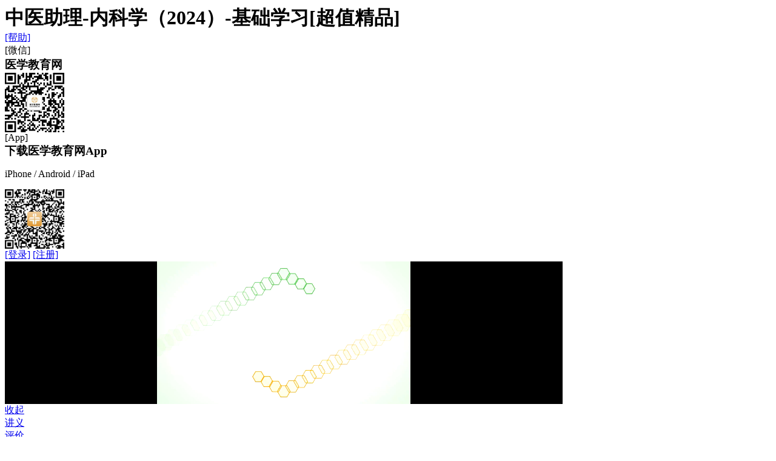

--- FILE ---
content_type: text/html;charset=UTF-8
request_url: https://www.med66.com/demo/zhongyizl/c728352-v101/
body_size: 13737
content:
<!DOCTYPE html PUBLIC "-//W3C//DTD XHTML 1.0 Transitional//EN" "http://www.w3.org/TR/xhtml1/DTD/xhtml1-transitional.dtd">
<html xmlns="http://www.w3.org/1999/xhtml">
<head><link href="//www.med66.com/favicon.ico" type="image/x-icon" rel="shortcut icon" />
	<meta http-equiv="Content-Type" content="text/html; charset=utf-8"/>
	<meta http-equiv="X-UA-Compatible" content="IE=edge,chrome=1"/>
	<meta name="keywords" content="内科学免费讲座,内科学免费视频,内科学免费试听,内科学考试辅导讲座,内科学培训课程"/>
			<meta name="description" content="正保医学教育网中医助理-内科学（2024）视频，主要讲解的是关于中医助理-内科学（2024）方面的知识，想要了解更多关于中医助理-内科学（2024）方面信息的朋友，可以在正保医学教育网免费试听课堂里选择对应的栏目进行学习"/>
			<title>中医助理-内科学（2024） - 正保医学教育网免费试听课堂</title>
    	<link rel="stylesheet" type="text/css" href="/xcware/cwresources/med66/css/global.css?v=V1.0.23"/>
	<link rel="stylesheet" type="text/css" href="/xcware/cwresources/chinaacc	/css/index.css"/>
	<!-- 埋点引用的js -->
	<script type="text/javascript" src="//analysis.cdeledu.com/js/med66/analytics_www_med66.js"></script>
<script type="text/javascript">
function browserRedirect() {
	var sUserAgent = navigator.userAgent.toLowerCase();
	var bIsIphoneOs = sUserAgent.match(/iphone/i) == "iphone";
	var bIsPad = sUserAgent.match(/pad/i) == "pad";
	var bIsMidp = sUserAgent.match(/midp/i) == "midp";
	var bIsUc7 = sUserAgent.match(/rv:1.2.3.4/i) == "rv:1.2.3.4";
	var bIsUc = sUserAgent.match(/ucweb/i) == "ucweb";
	var bIsAndroid = sUserAgent.match(/android/i) == "android";
	var bIsCE = sUserAgent.match(/windows ce/i) == "windows ce";
	var bIsBBOS = sUserAgent.match(/blackberry/i) == "blackberry";
	var bIsWM = sUserAgent.match(/windows mobile/i) == "windows mobile";
	if (bIsIphoneOs || bIsMidp || bIsUc7 || bIsUc || bIsAndroid || bIsCE || bIsWM || bIsBBOS|| bIsPad) {
		window.location.href = getPlayUrl('728352', '101');
	}
};
function getPlayUrl(cwareID, videoID) {
	var currentUrl = window.location.href;
	var changedUrl = "";
	if (currentUrl.indexOf("www.med66.com/demo")>=0 && (
			'med66' == 'chinaacc' ||
			'med66' == 'med66' ||
			'med66' == 'jianshe99' ||
			'med66' == 'zikao365'||
			'med66' == 'cnedu')) {
			//currentUrl = currentUrl.substring(0, currentUrl.lastIndexOf("#"));
			changedUrl = currentUrl.replace("www.med66.com", "//m.med66.com");	
	} else {
		changedUrl += "//m.med66.com/mcware/video/videoPlay/videoPlayf.shtm?cwareID=" + cwareID;
		if (videoID) {
			changedUrl += "&videoID=" + videoID;
		}
	}
	return changedUrl;
}
browserRedirect();
</script>
</head>
<body>
<input type="hidden" id="cwareEduName" name="cwareEduName" value="中医助理医师"/>
<!-- 引了一圈 -->
<script type="text/javascript">
	var _jsVersion = "V1.0.23";
	var _currDomain = "med66.com";
</script>
<script type="text/javascript" src="//analysis.cdeledu.com/js/med66/analytics_www_med66.js"></script>
<script type="text/javascript" src="//www.med66.com/js/jquery-1.9.1.min.js"></script><!-- <script src="http://member.chinaacc.com/theme/js/dialog3.js"></script> -->
<link href="//www.med66.com/OtherItem/css/loginRegister/dialog.min.css" rel="stylesheet" type="text/css"/>
	<script type="text/javascript" src="//www.med66.com/OtherItem/js/loginRegister/loginDialog.js"></script>
<input type="hidden" id="siteID" value="5"/>
    <div id="header" class="clearfix">
        <a href="//www.med66.com" class="back fl an"></a>
<h1 class="fl title" title="中医助理-内科学（2024）-基础学习[超值精品]">

                  中医助理-内科学（2024）-基础学习[超值精品]</h1>
<div class="fl clearfix navigator">
			</div>
        <div class="navMenu fr clearfix">
	        <!-- <a href="//elearning.med66.com/scware/video/videoList/videoList.shtm?cwareID=728352" class="fl nm01" id="goOld">
	        	<i class="an"></i><span>[旧版]</span>
	        </a> -->
	        <a href="/xcware/playCheck/help.shtm?cwareID=728352" target="_blank" class="fl nm02">
	        	<i class="an"></i><span>[帮助]</span>
	        </a>
	        <div class="fl nm06 pr">
	        	<i class="an tbs"></i><span>[微信]</span>
	        	<div class="ewmTCM abs">
	                    <i class="abs an"></i>
	                    <h3 class="tit msf">医学教育网</h3>
	                    <div class="ewmCon">
	                        <img src="/xcware/cwresources/med66/images/myhome/new/medWechat.jpg" width="98" height="98"/>
	                    </div>
	            </div>
	        </div>
	        <div class="fl nm03 pr">
	            <i class="an tbs"></i><span>[App]</span>
	            <div class="ewmTCM abs">
	                    <i class="abs an"></i>
	                    <h3 class="tit msf">下载医学教育网App</h3>
	                    <p>iPhone / Android / iPad</p>
	                    <div class="ewmCon">
	                        <img src="/xcware/cwresources/med66/images/videoPlay/ewm.png" width="98" height="98"/>
	                    </div>
	            </div>
	        </div>
	        <!--新增登录注册-->
		        <a href="javascript:void(0)" class="fl noLogin nm04 ucLoginBtn"><i class="an"></i><span>[登录]</span></a>
		        <a href="javascript:void(0)" class="fl noLogin nm05 ucRegisterBtn"><i class="an"></i><span>[注册]</span></a>
			</div>
	    
	    <div class="maskBg" style="display: none;"></div>
		<div class="pjTkNew clearfix msf"
			style="margin-top: -319.5px; display: none;">
			<div class="tit">
				<div class="tit-l fl pr">
					<i class="abs"></i> 评价
				</div>
				<a class="tit-r an fr close" onclick="theacherPjCloseBtn()" href="javascript:void(0);"></a>
			</div>
			<div id="teacherPjDiv">
			<!-- <iframe src="" id="theacherPjIframe" scrolling="no"
				width="576" height="584" frameborder="0"> -->
			</div>
		</div>
    </div>
<div class="v-main pr">
<div id="videoMain">
	<div class="videoBox pr">
		<a href="javascript:void(0)" class="otherBtn abs" style="display:none;"></a>
		<link rel="stylesheet" type="text/css" href="//video.cdeledu.com/css/v3.1/h5video.css?v=1" />
<div class="videoModule">
    <div class="vmVideo">
        <video id="my-video" class="video-js" width="100%" height="100%" preload="none" webkit-playsinline="true" x-webkit-airplay="true" playsinline="true" x5-video-player-type="h5" poster="//www.med66.com/images/h5Video/default.png">
            <p>Your browser does not support the video tag.</p>
        </video>
        <!--<img th:src="${player.poster}" th:if="${player.params.playerType eq 'audio'}" />-->
        
    </div>
    <div class="vmlogoMask vmlogoMask-left"><img src="//video.cdeledu.com/images/h5/vmlogoMaskLogo.png" height="100%" /></div>
    <div class="vmlogoMask vmlogoMask-right"><img src="//video.cdeledu.com/images/h5/vmlogoMaskLogo.png" height="100%" /></div>
    <div class="vmlogoMask vmlogoMask-bottomRight"><img src="//video.cdeledu.com/images/h5/vmlogoMaskLogo.png" height="100%" /></div>
    <div class="vmlogoMask vmlogoMask-bottomLeft"><img src="//video.cdeledu.com/images/h5/vmlogoMaskLeftDownLogo.png" height="100%" /></div>
    <div class="vmlogoMaskTitle"><img src="//video.cdeledu.com/images/h5/vmlogoMaskTitle.png" height="100%" /></div>
    <div class="vmlogoMaskFilmTail"><img src="//video.cdeledu.com/images/h5/vmlogoMaskFilmTail.png?v=1" height="100%" /></div>

    
    
    
<!--    <div th:if="${player.params.playerType ne 'audio' and siteFlag eq 'chinatat'}" class="vmlogoMask vmlogoMask-bottomLeft"><img src="//img.cdeledu.com/QZ/2022/0518/93abf4a4c5c243b6-0.png" height="100%"></img></div>-->
    
    

    <div class="vmTopPanel"><span id="_video_name" style="font-family: 微软雅黑;"></span></div>
    <div class="vmControls">
        <div class="vmTrackText"></div>
        <!-- 切换老师列表 -->
        <div class="setChangeTeacher" style="display: none;">
            <p>看其他老师讲解 <span class="pName">境内销售的界定定</span><img class="closeTeaList" src="//video.cdeledu.com/images/h5/closeIcon.png" /></p>
            <ul class="teaList">
                <li>
                    <img class="teaImg" src="" />
                    <div class="ingIcon"><span>高志谦</span> </div>
                </li>
                <li>
                    <img class="teaImg" src="" />
                    <div class="toplayIcon"><span>高志谦</span> </div>
                </li>
            </ul>
        </div>
        <div class="vmPanel">
            <div class="vmProgressPanel">
                <div class="vmProgress">
                    <p class="vmProgressCur" style="width:0%"></p>
                    <i class="vmDot" style="left:0%"></i>
                    <!-- <i class="vmNode" style="left:70%"></i> -->
                </div>
                <div class="vmNodes"></div>
                <div class="vmNodeName"><p></p></div>
                <div class="timeTag">00:00</div>
            </div>
            <div class="vmControlsPanel"> <!--控制条-->
                <div class="playPanel">
                    <i class="vmBack" title="无">上一讲</i>
                    <i class="vplay vmPlay">播放</i>
                    <!-- <i class="vmPause">暂停</i> -->
                    <i class="vmFront" title="无">下一讲</i>
                </div>
                <div class="timeNum">00:00 / 00:00</div>
                <div class="discussSwitch" style="display: none;">讨论
                    <img class="changeDisState" src="//video.cdeledu.com/images/h5/sOpen.png" />
                </div>
                <div class="vmSetPanel">
                    <div class="setModule playscreenshot" style="display: none;">
                        <i class="scissors" title="截图笔记">截图笔记</i>
                    </div>
                    <div class="setModule setTrack" style="display: none;">
                        <span class="settea">字幕</span>
                        <ul class="setShow">
                            <li data-set="show" class="on">AI字幕</li>
                            <li data-set="hide">隐藏字幕</li>
                            <li data-set="set">字幕设置</li>
                        </ul>
                        <div class="setSubtitles">
                            <p>字幕设置<img class="closeSetSubtitles" src="//video.cdeledu.com/images/h5/closeIcon.png" style="cursor: pointer;" /></p>
                            <div class="subtItem">不透明度
                                <div class="opSlider">
                                    <i class="opSliderDot"></i>
                                </div>
                                <text class="opSliderNum">80%</text>
                            </div>
                            <div class="subtItem">字号
                                <div class="fsSlider">
                                    <i data-fontsize="0" class="fsSliderDot fsSliderDota cfsSliderDot"></i>
                                    <i data-fontsize="1" class="fsSliderDot fsSliderDotb cfsSliderDot"></i>
                                    <i data-fontsize="2" class="fsSliderDot fsSliderDotc afsSliderDot"></i>
                                    <i data-fontsize="3" class="fsSliderDot fsSliderDotd cfsSliderDot"></i>
                                    <i data-fontsize="4" class="fsSliderDot fsSliderDote cfsSliderDot"></i>
                                </div>
                                <text class="fsSliderNum">标准</text>
                            </div>
                            <div class="setSubBtn">
                                <button class="setSubBtnr">重置</button>
                                <button class="setSubBtns">保存</button>
                            </div>
                        </div>
                    </div>
                    <div class="setModule playteacher">
                        <!-- setteaHide -->
                        <span class="settea">老师设置</span>
                        <ul class="setShow"></ul>
                        <div class="setTeacher">
                            <p>老师设置</p>
                            <ul>
                                <li>显示老师<img class="changeTeaShow" src="//video.cdeledu.com/images/h5/sClose.png" /> </li>
                                <li>开启切换老师<img class="changeTeaState" src="//video.cdeledu.com/images/h5/sClose.png" /></li>
                            </ul>
                        </div>
                    </div>
                    <div class="setModule playspeeds">
                        <span>1.0 X</span>
                        <ul class="setShow"></ul>
                        <div class="setSpeed">
                            <div class="setSpeed-hd"><a href="javascript:void(0)" class="rSpeeds">自定义</a></div>
                            <div class="speedStrip">
                                <div class="speedMain">
                                    <p class="speedCur"></p>
                                    <i class="speedDot"></i>
                                    <i class="speedTag">1.0X</i>
                                </div>
                            </div>
                        </div>
                    </div>
                    <div class="setModule playeffects">
                        <span>高清</span>
                        <ul class="setShow"></ul>
                    </div>
                    <div class="setModule playlines">
                        <i class="iLine">设置</i>
                        <div class="setPanel">
                            <ul class="setTab-hd">
                                <li class="on">模式</li>
                                <li>线路</li>
                                <li>色彩</li>
                            </ul>
                            <div class="setTab-bd">
                                <div class="setTab-bd-item setMode">
                                </div>
                                <div class="setTab-bd-item setLine" style="display: none;">
                                </div>
                                <div class="setTab-bd-item" style="display:none">
                                    <div class="setColor">
                                        <label>亮度：</label>
                                        <div class="colorTool">
                                            <a href="javascript:void(0)" class="a-cut">减</a>
                                            <div class="colorBarPanel">
                                                <div class="colorBarProgress">
                                                    <a href="javascript:void(0)" class="colorDot" style="left:50%"></a>
                                                    <progress max="2.0" value="1.0" data="brightness"><ie style="width:50%;"></ie></progress>
                                                </div>
                                            </div>
                                            <a href="javascript:void(0)" class="a-add">加</a>
                                        </div>
                                        <div class="colorValue">1.0</div>
                                    </div>
                                    <div class="setColor">
                                        <label>对比度：</label>
                                        <div class="colorTool">
                                            <a href="javascript:void(0)" class="a-cut">减</a>
                                            <div class="colorBarPanel">
                                                <div class="colorBarProgress">
                                                    <a href="javascript:void(0)" class="colorDot" style="left:50%"></a>
                                                    <progress max="2.0" value="1.0" data="contrast"><ie style="width:50%;"></ie></progress>
                                                </div>
                                            </div>
                                            <a href="javascript:void(0)" class="a-add">加</a>
                                        </div>
                                        <div class="colorValue">1.0</div>
                                    </div>
                                    <div class="setColor">
                                        <label>饱和度：</label>
                                        <div class="colorTool">
                                            <a href="javascript:void(0)" class="a-cut">减</a>
                                            <div class="colorBarPanel">
                                                <div class="colorBarProgress">
                                                    <a href="javascript:void(0)" class="colorDot" style="left:50%"></a>
                                                    <progress max="2.0" value="1.0" data="saturate"><ie style="width:50%;"></ie></progress>
                                                </div>
                                            </div>
                                            <a href="javascript:void(0)" class="a-add">加</a>
                                        </div>
                                        <div class="colorValue">1.0</div>
                                    </div>
                                    <div class="colorReset"><a href="javascript:void(0)">恢复默认</a></div>
                                </div>
                            </div>
                        </div>
                    </div>
                    <div class="setModule">
                        <i class="iVoice">声音</i>
                        <div class="voiceShow">
                            <div class="voiceStrip">
                                <p class="voiceCur" style="height:80%"></p>
                                <i class="voiceDot" style="bottom:80%"></i>
                            </div>
                        </div>
                    </div>
                    <div class="setModule">
                        <i class="videofull iFull">全屏</i>
                    </div>
                </div>
            </div>
        </div>
    </div>
    <!-- 讨论弹幕 -->
    <div class="danmaku-container" id="danmakuContainer" style="display: none;"></div>
    <div class="videoLoadMod">
        <span class="videoLoad-ring"></span>
        <span class="videoLoad-eye"></span>
    </div>
    <div class="networkPrompt" style="display: none;">当前网络良好，可提高清晰度，体验更好效果</div>
    <div class="promptMask" style="display: none;"><span>视频播放完成</span></div>

</div>
<script type="text/javascript">
    window.cdelmedia || (window.cdelmedia = {});
    window.cdelmedia.h5Vars = JSON.parse('{\"isSpeedError\":\"1\",\"appConfigPath\":\"//video.cdeledu.com/vapi/getFlashConfig?p=biz%3Dcwh5.medfreeV4\",\"cdelColour\":\"1_1_1\",\"isPause\":\"0\",\"effectType\":\"flash_h\",\"isHideTeacher\":\"0\",\"colourStyle\":\"default\",\"soundVolume\":\"0.8\",\"showSubtitle\":\"0\",\"isFullPath\":\"1\",\"playerType\":\"video\",\"postInterval\":\"9\",\"startTime\":\"00:00\",\"isSaveTime\":\"1\",\"playSpeed\":\"1.0\",\"uuid\":\"\",\"videoRefID\":\"med66.h5.728352.101\",\"userIp\":\"114.114.114.114\",\"userID\":\"432475f9b02cfb39\",\"speedList\":\"2.0,1.8,1.5,1.3,1.2,1.0,0.8\",\"effectList\":\"flash_c,flash_g,flash_h,flash_k,flash_y\",\"tths\":0,\"srtPath\":\"null\",\"videoName\":\"\u7B2C01\u8BB2\u3000\u6162\u6027\u963B\u585E\u6027\u80BA\u75BE\u75C5\",\"barInfo\":[{\"name\":\"\u6162\u963B\u80BA-\u75C5\u56E0\u3001\u4E34\u5E8A\u8868\u73B0\u3001\u5E76\u53D1\u75C7\",\"time\":\"00:00:01\"},{\"name\":\"\u6162\u963B\u80BA-\u5B9E\u9A8C\u5BA4\u68C0\u67E5\u3001\u8BCA\u65AD\u4E0E\u6CBB\u7597\",\"time\":\"00:17:58\"}],\"videoPath\":\"//ssec2.chinaacc.com/ssec.chinaacc.com/1768884718657/B7Omb8wN.6lBUjFwFwAVL0xWQBM5gY3yztmECK4CgLbAoqTNRJ.Z604Zwbc4V9ubXUjn3g-F5H0yXc-ehMQlfQ__.mp4/index.m3u8?cwareID=728352&videoID=101&userID=null&time=1768884718657&code=fea62c1cebfa4cba99d446e96cade044&host=inner.med66.com&sid=&th=pc\",\"isOldVideo\":0,\"preVideoRefID\":\"\",\"nextVideoRefID\":\"\",\"uid\":null,\"serverIp\":\"ssec2.chinaacc.com\",\"serverIps\":{\"\u9ED8\":\"ssec3.chinaacc.com\",\"\u79FB\u52A8\":\"ssec2.chinaacc.com\",\"\u7535\u4FE1\":\"ssec3.chinaacc.com\",\"\u8054\u901A\":\"ssec2.chinaacc.com\",\"\u5176\u4ED6\":\"ssec2.chinaacc.com\"},\"serverTime\":1768884718771}');
    window.cdelmedia.vCookiePath = '/';
    // 屏蔽log输出
    window.console = {};
    console.log = function () {};
</script>

<script type="text/javascript" src="//video.cdeledu.com/js/version/v3.6/SXAEqMbG2fcmXvfmAAbQM7snl5V6FT33.js"></script>
<script type="text/javascript" src="//video.cdeledu.com/js/lib/require.js"></script>
<script type="text/javascript" src="//video.cdeledu.com/js/version/v3.6/85UnOALGNZZvmorey2OgrEDEir4JRCek.js"></script>



</div>
	<div id="courseBox" class="courseList abs">
		<div class="menu abs" style="z-index: 1">
			<ul>
			<li class='clearfix'>
				<a href="javascript:void(0)" class="menu_click" id="click_catalog"><i class="cl ml"></i><span>目录</span></a>
			</li>
			
			<li class='clearfix'>
				<a href="javascript:void(0)" class="menu_click" id="click_lecture"><i class="cl jy"></i><span>讲义</span></a>
			</li>
			
<!-- 				<li> -->
<!-- 					<a href="javascript:void(0)" class="menu_click" id="click_asks"><i class="cl tw"></i><span>提问</span></a> -->
<!-- 				</li> -->
<!-- 			<li> -->
<!-- 				<a href="javascript:void(0)" class="menu_click" id="click_notes"><i class="cl bj"></i><span>笔记</span></a> -->
<!-- 			</li> -->
			<li>
					<a class="pjqp menu_pjqp" href="javascript:void(0)" onclick="showTeacherPjV2('/xcware','41941','',
						    '','','901229','104962','https://img.cdeledu.com/CWARE/2024/0101/d651fac28f8f6e45-0.png')"> 
						<i class="pjcl pj"></i> 
						<span>评价</span>
						<div class="pop" style="display: none;">
							觉得老师讲的怎么样，这里可以对老师进行评价哟！ <em class="pjcl jian"></em>
						</div>
					</a>
				</li>
				<li class="studyConsultant-tags">
						<a href="javascript:void(0)" onclick="showQrcode()">
							<i class="studyConsultant-ico"></i>
							<span>学习<br>顾问</span>
						</a>
						<div class="studyConsultant-pop">
							<span class="close-btn" onclick="closeQrcode()" >关闭</span>
							<img src="" alt="" class="pic" id="qrcode_pic">
							<p>立即扫码添加微信</p>
						</div>
					</li>
				</ul>
		</div>
		<div class="courseListContainer">
<div id="lecture" class="sections pr smallImages">
     <div class="lectureTitle clearfix">
        <i class="an fl lectureIco01"></i>
        <div class="lectureTab fl clearfix">
            <ul>
                <li class="fl"><a class="pr" href="javascript:void(0)">同步讲义<i class="an abs"></i></a></li>
                <li class="fl"><a class="pr on" href="javascript:void(0)">全部讲义<i class="an abs"></i></a></li>
            </ul>
        </div>
        <a class="courseLecture fr" target="_blank" href="/xcware/lecture/lectureList.shtm?cwareID=728352">查看课程讲义&gt;&gt;</a>
    </div>
    <div class="lectureCon">
        <div class="lectrueCos lectrueCos0" id="syncLecture"></div>
        <div class="lectrueCos lectrueCos1 lectrueCosShow" id="allLecture"></div>
    </div>

    <div class="slideTagCon" id="slideTagCon">
        <div class="slideTagConDiv pr">
            <div class="slideTag">

            </div>
        </div>
    </div>
</div></div>
	</div>
		<div class="ggfd abs" id="adPic" style="display:none">
		            <a id="goUrl" target="_blank"><img id="advertPic"></a>
		            <span class="gg-close abs" onclick="closeAd()"></span>
		    </div>
	    </div>
</div>
<!-- <div class="course_container" style="width: 915px; display: block;"> -->

<link type="text/css" rel="stylesheet" href="/xcware/cwresources/med66/css/suggest/global.css?v=V1.0.23">
<link type="text/css" rel="stylesheet" href="/xcware/cwresources/jianshe99/css/suggest/global.css">
<div class="discussion discussion2" style="position: relative">
	<div class="video-title-panel" style="margin-top: -2px; height: 43px;">
		<h2 class="fl title" title="中医助理-内科学（2024）-基础学习[超值精品]">
					中医助理-内科学（2024）-基础学习[超值精品]</h2>
		<div class="btns">
			<a href="//24olv2.med66.com" class="btn-consult" onclick="create24olv2Box(this.href);return false;">在线咨询</a>
			<a href="//www.med66.com/xuanke/list-90145-0/" target="_blank" class="video-btn-buy" title="立即体验完整课程">
				<img src="/xcware/cwresources/med66/images/videoPlay/video-btn-buy.gif">
			</a>
		</div>
	</div>
	<div class="discussWrap">

		<div id = "publish"></div>
	</div>
	<div class="addBuddy" style="display:none">
		<div class="tit clearfix">
			<i class="fl"></i>
			<h1 class="fl">发送好友请求</h1>
			<a class="close fr" href="javascript:void(0)" id="closeForumAddFriend"></a>
			<input type="hidden" id="forumFbbsuid"/>
		</div>
		<div class="content">
			<p>Hi,<span id="forumFuserName"></span>：</p>
			<textarea class="say" id=forumContent>嘿，你好吗？我是，想加你为好友，希望你能接收请求。</textarea>
			<div class="btn clearfix">
				<a class="fl sure" href="javascript:void(0)" id="forumAddFriend">确认</a>
				<a class="cancel fr" href="javascript:void(0)" id="closeForumAddFriend">取消</a>
			</div>
		</div>
	</div>
</div>
<script type="text/javascript">
	//在线咨询弹出框设置
	function create24olv2Box(_url, config){
		try{
			var isParent = null;
			var connect = null;
			var _width = 616;
			var _height = 508;
			if (config) {
				isParent = config.isParent;
				connect = config.connect;
				_width = config.width ? config.width : _width;
				_height = config.height ? config.height : _height;
			}

			var _document = window.document;
			var domainKey = null;
			var host = window.location.host.toString();
			var hosts = host.split(".");
			if (host.length < 2){
				return;
			}else{
				domainKey = hosts[hosts.length - 2] + "." + hosts[hosts.length - 1];
			}

			try{
				if (document.domain != domainKey){
					document.domain = domainKey;
				}
			}catch(e){
				return;
			}

			if(isParent){
				_document = window.parent.document;
			}

			var ifr = _document.getElementById("pcbox_iframe");
			var isNewIframe = false;

			if(isParent){
				if(ifr){
					var src = ifr.getAttribute("src");
					if(src.indexOf(_url) == -1){
						isNewIframe = true;
						ifr.remove();
					}
				}
			}

			if (!ifr || isNewIframe){
				var randomnumber = Math.floor(Math.random()*100000);
				var url = null, params = "_=" + randomnumber;
				if (_url && _url.indexOf("24olv2") > 0){//防止非法路径的情况：void(0);等情况
					url = _url;
				}else{
					url = "//24olv2." + domainKey;
				}
				if (connect){
					params = "connect=" + connect + "&" + params;
				}
				if (url.indexOf("?") > 0){
					url += "&" + params;
				} else {
					url += "?" + params;
				}

				var iframeDom = _document.createElement('iframe');
				iframeDom.setAttribute('src', url);
				iframeDom.setAttribute('id', 'pcbox_iframe');
				iframeDom.setAttribute('scrolling', 'no');
				iframeDom.setAttribute('referrerpolicy', 'no-referrer-when-downgrade');
				//iframeDom.setAttribute('frameborder', 'no');
				iframeDom.setAttribute("frameborder", "0", 0);

				with (iframeDom.style){
					width = _width + "px";
					height = _height + "px";
					border = "0px";
					bottom = "0px";
					right = "0px";
					zIndex = "100";
					_position = "absolute";
					_top= "expression(documentElement.scrollTop + documentElement.clientHeight - this.offsetHeight)";
					position = "fixed";

				}
				_document.body.appendChild(iframeDom);
			}else{
				ifr.style.display = "block";
				//ifr.src = _url;
				ifr.contentWindow.maxChatDialog();
			}
		}catch(e){
			//alert(e);
		}
	}
</script>
<!-- </div> -->
		<div id="footer">
			<!DOCTYPE html PUBLIC "-//W3C//DTD XHTML 1.0 Transitional//EN""http://www.w3.org/TR/xhtml1/DTD/xhtml1-transitional.dtd">
<html xmlns="http://www.w3.org/1999/xhtml">
<head>
</head>
<body>
<style>
.footer{ line-height: 32px; font-size: 12px; font-family:\5FAE\8F6F\96C5\9ED1,\9ED1\4F53; text-align: center; color: #666; margin: 10px auto;}
.footer a{ color: #666;}
.footer .fontfam{ font-family: Verdana,Arial,Helvetica,sans-serif;}
</style>
<div class="footer">
	Copyright <font class="fontfam">&copy;</font> 2005 - <span id="changYear"></span> www.med66.com All Rights Reserved.　北京正保医教科技有限公司 版权所有<br />
	客服邮箱：<a href="mailto:med66@cdeledu.com" zhuge-name="客服邮箱">med66@cdeledu.com</a>　建议邮箱：<a title="医学教育网建议邮箱账号" zhuge-name="建议邮箱" href="mailto:medjy@cdeledu.com">medjy@cdeledu.com</a><br />
	<a href="//www.med66.com/licence/icp.htm" target="_blank" title="京ICP证：京B2-20200993">京ICP证：京B2-20200993</a>&#12288; <a href="//beian.miit.gov.cn/" target="_blank" title="医学教育网互联网信息服务：京ICP备20013320号-1" zhuge-name="京ICP证">京ICP备20013320号-1</a>　　<a href="//www.med66.com/licence/cbw.htm" target="_blank" rel="external nofollow" title="医学教育网出版物经营许可证：京批字第直0579号" zhuge-name="出版物经营许可证">出版物经营许可证</a>　<img src="//www.med66.com/upload/html/2017/05/li040387.png" style="display:inline-block; vertical-align: middle; width: 20px; height: 20px;" border="0"  width="20" height="20"/><a href="//www.beian.gov.cn/portal/registerSystemInfo?recordcode=11010802020153" target="_blank" title="医学教育网京公网安备11010802020153号" zhuge-name="京公网安备">京公网安备11010802020153号</a>
</div>
<script type="text/javascript">
    if(typeof jQuery == 'undefined'){document.write("<script src=\"//www.med66.com/js/jquery-1.9.1.min.js\">"+"</scr"+"ipt>");}
    if(typeof jqueryCookie == 'undefined'){document.write("<script src=\"//www.med66.com/js/jquery.cookie.min.js\">"+"</scr"+"ipt>");}
</script>
<script type="text/javascript" src="/js/judgeBrowers.min.js"></script>
<script>
    var _hmt = _hmt || [];
    (function() {
        var hm = document.createElement("script");
        hm.src = "//hm.baidu.com/hm.js?072191e710028974c49838d068b2a510";
        var s = document.getElementsByTagName("script")[0];
        s.parentNode.insertBefore(hm, s);
    })();
    var date = new Date();
    var year = date.getFullYear();
    document.getElementById('changYear').innerText = year;
</script>
<!-- 监控广告投放 -->
<script type="text/javascript" src="//www.med66.com/global/poster.js"></script>
<script type="text/javascript" src="//csms.cdeledu.com/collect/js/collect/visit.js?v=1.0"></script>
<script type="text/javascript" src="//member.chinaacc.com/collect/js/collect/visit.js?v=1.0"></script>
<script type="text/javascript" src="//www.med66.com/global/js/uuid.js"></script>
<script type="text/javascript" src="/OtherItem/js/loginRegister/head2019.min.js" charset="UTF-8"></script>
<br/>
<br/>
<br/>
<br/>
<link rel="stylesheet" type="text/css" href="/xcware/cwresources/med66/css/suggest/global.css?v=V1.0.23"/>
</body>
</html>
</div>
	<div id="swfCheckDiv" class="htk"></div>
<script type="text/javascript">
var pageData = {
		jsVersion		: 'V1.0.23',
		statPath		: '/cwresources',
		userID			: '0',
		cwareID			: '728352',
		videoID			: '101',
		videoRefID		: 'med66.h5.728352.101',
		smallListID		: '104962',
		isOldVideo		: '0',
		basePath		: '/xcware',
		skinValue		: 'defaultkj',
		siteCourseID	: '22173',
		cwID			: 'med715325001',
		innerCwareID	: '715325',
		teacherID		: '518',
		topOneInnerTeacherID : '',
		cwareEduID		: '90145',
		cwareSubjectID	: '901229',
		cwareEduName	: '中医助理医师',
		cwareClassID	: '136',
		dyForumID		: '0',
		cwareName		: '中医助理-内科学（2024）',
		cwareConfig		: '00000000000000100000010000000000',
		currSiteUrl		: '//member.med66.com',
		pointTestAllUrl : '/qz/pointExam/pointTestList.shtm',
		pointID			: '',
		cwareSiteUrl	: '//elearning.med66.com',
		playerType		: 'video',
		protocol		: 'hls',
		_courseSiteUrl	: '//member.med66.com',
		pointTestUrl	: '/qz/pointExam/memberPointAnswer.shtm',
		unitTestUrl		: '/qz/unitExam/memberUnitAnswer.shtm',
		kcjyPointUrl	: '/qz/pointExam/pointOutline.shtm',
		quXianTestUrl	: '/qz/memoryCurveExam/memCExamInterface.shtm',
		quXianRecordUrl	: '/qz/memoryCurveExam/index.shtm',
		pointTestAllUrl	: '/qz/pointExam/pointTestList.shtm',
		iconUrl			: '',
		demoType		: 0,
		startTime		: '00:00',
		_mainSiteUrl	: '//www.med66.com',
		_currDomain 	: 'med66.com',
		_currSimpleName : 'med66',
		projectID       : '0',
		videoModel		: 'h5',
		spremark		: 'zhongyizl'
};
</script>
<script type="text/javascript" src="/xcware/cwresources/js/config/config.js?bust=1.0"></script>
<script src="/xcware/cwresources/js/lib/require.js"
	data-main="/xcware/cwresources/js/main/h5video/h5VideoPlayApp20190409">
</script>
<!--注册引导弹框-->
<div class="maskLead" style="display: none;"></div>
<div class="loginLead msf" style="display: none;">
    <p class="txt">本节试听已结束，<em>登录/注册</em>体验更全的学习服务</p>
    <div class="hbox">
        <a href="javascript:void(0)" onclick="guideLogin()" class="han1">登录/注册</a>
        <a href="javascript:void(0)" class="han2 close" onclick="continueToPlay()">待会再说</a>
        <!-- <a href="javascript:void(0)" class="han2 close" >待会再说</a> -->
    </div>
</div>
<!--注册引导弹框 end-->
<script>

$(window).on("load",function(){
	window.zhugeutil.intoFreePage(formatDate(new Date(), "yyyy-MM-dd HH:mm:ss"));
});
$(window).on('beforeunload',function(){
	window.zhugeutil.guideQuit(formatDate(new Date(), "yyyy-MM-dd HH:mm:ss"));
});
$(document).ready(function(){
	//注册引导--he 20181220
	$(".loginLead .close").click(function () {
		window.zhugeutil.guideMoment();
	    $(".maskLead,.loginLead").hide();
	})
	var currSimpleName = "false"
	var swuid = "true";
	var i = 0;
	var playingVideoLength = "2096";
	var t1=window.setInterval(function(){
		if(swuid == "true"
			&& playingVideoLength != null
			&&currSimpleName == "true"
			&& window.cdelvideo.flashapi.getNowPlayingTime() > playingVideoLength-2
			&& window.cdelvideo.flashapi.getMediaStatus() == "play"
			&& i == 0){
			window.zhugeutil.guidePage(formatDate(new Date(), "yyyy-MM-dd HH:mm:ss"));
			$(".maskLead,.loginLead").show();
			i=1;
			window.cdelvideo.flashapi.unFullScreenVideo();
			window.cdelvideo.flashapi.pauseVideo();
			playingVideoLength = null;
			window.clearinterval(t1);
		}
	}, 1000 * 2);
});

function guideLogin(){
	window.zhugeutil.guideLogin(formatDate(new Date(), "yyyy-MM-dd HH:mm:ss"));
	loginRegister(1);
	return false;
}
function continueToPlay(){
	$(".loginLead .close").click(function () {
	    $(".maskLead,.loginLead").hide();
	})
	window.cdelvideo.flashapi.playVideo();
}
function testToPlaytest(){
	window.cdelvideo.flashapi.pauseVideo();
}
function getNowPlayVltest(){
	//注册引导--he 20181220
	/* $(".loginLead .close").click(function () {
		window.zhugeutil.guideMoment();
	    $(".maskLead,.loginLead").hide();
	}) */
	var currSimpleName = "false"
	var swuid = "true";
	var i = 0;
	var playingVideoLength = "2096";
	var t1=window.setInterval(function(){
		if(swuid == "true"
			&& playingVideoLength != null
			&&currSimpleName == "true"
			&& window.cdelvideo.flashapi.getNowPlayingTime() > playingVideoLength
			&&window.cdelvideo.flashapi.getMediaStatus() == "play"
			&& i == 0){
			window.zhugeutil.guidePage(formatDate(new Date(), "yyyy-MM-dd HH:mm:ss"));
			$(".maskLead,.loginLead").show();
			window.cdelvideo.flashapi.unFullScreenVideo();
			window.cdelvideo.flashapi.pauseVideo();
			window.clearinterval(t1);
			i=1;
			playingVideoLength = null;
		}
	}, 1000 * 2);
	if(swuid == "true" && currSimpleName == "true"){
		$(".maskLead,.loginLead").show();
		alert(window.cdelvideo.flashapi.getMediaStatus());
		window.cdelvideo.flashapi.pauseVideo();
		window.cdelvideo.flashapi.unFullScreenVideo();
		alert(window.cdelvideo.flashapi.getMediaStatus());
		testToPlay();
	}
}
function formatDate(date, format) {   
    if (!date) return;   
    if (!format) format = "yyyy-MM-dd";   
    switch(typeof date) {   
        case "string":   
            date = new Date(date.replace(/-/, "/"));   
            break;   
        case "number":   
            date = new Date(date);   
            break;   
    }    
    if (!date instanceof Date) return;   
    var dict = {   
        "yyyy": date.getFullYear(),   
        "M": date.getMonth() + 1,   
        "d": date.getDate(),   
        "H": date.getHours(),   
        "m": date.getMinutes(),   
        "s": date.getSeconds(),   
        "MM": ("" + (date.getMonth() + 101)).substr(1),   
        "dd": ("" + (date.getDate() + 100)).substr(1),   
        "HH": ("" + (date.getHours() + 100)).substr(1),   
        "mm": ("" + (date.getMinutes() + 100)).substr(1),   
        "ss": ("" + (date.getSeconds() + 100)).substr(1)   
    };       
    return format.replace(/(yyyy|MM?|dd?|HH?|ss?|mm?)/g, function() {   
        return dict[arguments[0]];   
    });                   
} 
</script><script type="text/javascript">
    function browserRedirect() {
		var typeName = 'PC-进入-免费试听详情页';
		var detail = '';
		buried(this, typeName, detail);
        var sUserAgent = navigator.userAgent.toLowerCase();
        var bIsIpad = sUserAgent.match(/ipad/i) == "ipad";
        var bIsIphoneOs = sUserAgent.match(/iphone os/i) == "iphone os";
        var bIsMidp = sUserAgent.match(/midp/i) == "midp";
        var bIsUc7 = sUserAgent.match(/rv:1.2.3.4/i) == "rv:1.2.3.4";
        var bIsUc = sUserAgent.match(/ucweb/i) == "ucweb";
        var bIsAndroid = sUserAgent.match(/android/i) == "android";
        var bIsCE = sUserAgent.match(/windows ce/i) == "windows ce";
        var bIsWM = sUserAgent.match(/windows mobile/i) == "windows mobile";
//         document.writeln("您的浏览设备为：");
        if (bIsIpad || bIsIphoneOs || bIsMidp || bIsUc7 || bIsUc || bIsAndroid || bIsCE || bIsWM) {
//             document.writeln("mobile");
            $("#ChinaaccPlayer").remove();
            var data = '<video id="myVideo" controls="false" preload="auto" onended="endVideo()" style="width: 100%; height: 100%;">'+
				'<source src="" type="video/mp4" />'+
			'<p>Your browser does not support the video tag.</p>'+
		'</video>'
            $("#videoMain .videoBox").html(data);
        } else {
//             document.writeln("pc");
        }
    }
    browserRedirect();
	// 触发埋点功能方法
	function buried(dm, type, detail) {
		var cwareEduName = $("#cwareEduName").val(); // 辅导名称
		if (detail != '') {
			zhuge.track(type,{
				'辅导名称': cwareEduName,
				'信息页url': window.location.href,
				'详情': detail
			});
		} else {
			zhuge.track(type,{
				'辅导名称': cwareEduName,
				'信息页url': window.location.href
			});
		}


	}
	// 触发埋点功能方法 收起
	$("#click_catalog").click(function(){
		var typeName = 'PC-点击-免费试听详情页-页面点击';
		var detail = '收起';
		buried(this, typeName, detail);
	});
	// 触发埋点功能方法 讲义
	$("#click_lecture").click(function(){
		var typeName = 'PC-点击-免费试听详情页-页面点击';
		var detail = '讲义';
		buried(this, typeName, detail);
	});
	// 触发埋点功能方法 评价
	$(".pjqp").click(function(){
		var typeName = 'PC-点击-免费试听详情页-页面点击';
		var detail = '评价';
		buried(this, typeName, detail);
	});
	// 触发埋点功能方法 反馈
	$("#fkID").click(function(){
		var typeName = 'PC-点击-免费试听详情页-页面点击';
		var detail = '反馈';
		buried(this, typeName, detail);
	});
	// 触发埋点功能方法 老师
	$(".playteacher").click(function(){
		var typeName = 'PC-点击-免费试听详情页-页面点击';
		var detail = '老师';
		buried(this, typeName, detail);
	});
	// 触发埋点功能方法 倍速
	$(".playspeeds").click(function(){
		var typeName = 'PC-点击-免费试听详情页-页面点击';
		var detail = '倍速';
		buried(this, typeName, detail);
	});
	// 触发埋点功能方法 清晰度
	$(".playeffects").click(function(){
		var typeName = 'PC-点击-免费试听详情页-页面点击';
		var detail = '清晰度';
		buried(this, typeName, detail);
	});
	// 触发埋点功能方法 在线咨询
	$(".btn-consult").click(function(){
		var typeName = 'PC-点击-免费试听详情页-底部点击';
		buried(this, typeName, '在线咨询');
	});
	// 触发埋点功能方法 立即体验完整课程
	$(".video-btn-buy").click(function(){
		var typeName = 'PC-点击-免费试听详情页-底部点击';
		buried(this, typeName, '立即体验完整课程');
	});
</script>
<script type="text/javascript" src="/xcware/cwresources/js/app/video/videoPlay/html5_video.js"></script>
<script>
//将动态页面重定向到静态页面 提交时打开注释
$(document).ready(function(){
	var tpjb = true;
	var currSimpleName = "true"
	if (tpjb && currSimpleName) {
		var tpjbtime=window.setInterval(function(){ 
			if (window.cdelvideo.flashapi.getMediaStatus() == "play"
				&& $(".menu .pjqp .pop").css('display') == 'none') {
					$(".menu .pjqp .pop").stop(true,true).fadeIn();
					var tpjbtimeout=window.setTimeout(function(){
						$(".menu .pjqp .pop").stop(true,true).fadeOut();
						window.clearTimeout(tpjbtime);
					}, 1000 * 4);
				}
		}, 1000 * 1);
	}
	
	var currentUrl = window.location.href;
	if (currentUrl.indexOf("/demo") == -1) {
		if("101" != null && "101" != "")
			var url = "//www.med66.com/demo/" + "zhongyizl" + "/c" + "728352" + "-v101/";
		else
			var url = "//www.med66.com/demo/" + "zhongyizl" + "/c" + "728352/";
		window.location.href = url;
	}
	getAdvert();
	//一分钟自动展示二维码
	autoShowPic();
});

function getAdvert(){
	var basePath = pageData.basePath,
	advertPath = basePath + "/video/videoPlay/service/getAdvertUrl.shtm",
	cwareID = pageData.cwareID,
	siteName = pageData._currSimpleName;
	if(siteName == "med66"){
		$.post(advertPath,{
			cwareID : cwareID
		},function(data){
			var result = JSON.parse(data);
            $("#advertPic").attr('src',result.PicUrl.replace("http://","//"));
            $("#goUrl").attr('href',result.GoUrl.replace("http://","//"));
		});
	}
}

function showAd(){
	$("#adPic").attr("style","");
}

function closeAd(){
	$("#adPic").attr("style","display:none");
};
</script>
<script type="text/javascript" src="//member.med66.com/uc/js/chkPhone/chkPhone.js"></script>
<script type="text/javascript" src="//www.chinaacc.com/js/jquery-1.9.1.min.js"></script>
<script type="text/javascript" src="//www.chinaacc.com/js/jquery.cookie.min.js"></script>
<script type="text/javascript" src="//www.med66.com/OtherItem/js/loginRegister/loginDialog.js"></script>
<script type="text/javascript" src="/xcware/freeresources/js/app/qrcode/qrcode.js?bust=V1.0.23"></script>
<script type="text/javascript" src="//csms.cdeledu.com/collect/js/collect/visit.js?v=V1.0.23"></script>

</body>
</html>

--- FILE ---
content_type: text/html; charset=utf-8
request_url: https://data.cdeledu.com/bdp/get/uuid/?jsoncallback=callback_1768884721108_3uaotr3vhah
body_size: 108
content:
 callback_1768884721108_3uaotr3vhah({"uuid": "292f5fe32c-1e05d6f-dc801db6e6"})

--- FILE ---
content_type: text/html; charset=utf-8
request_url: https://data.cdeledu.com/bdp/get/uuid/?jsoncallback=callback_1768884721167_wyv8x4wyicd
body_size: 106
content:
 callback_1768884721167_wyv8x4wyicd({"uuid": "292f5fe342-1e05d6f-a0dfc3a79a"})

--- FILE ---
content_type: text/html;charset=UTF-8
request_url: https://www.med66.com/xcware/faqNew/faqAllAsk.shtm
body_size: 73
content:
{"result" : "false", "msg" : "参数错误"}

--- FILE ---
content_type: text/html;charset=UTF-8
request_url: https://www.med66.com/xcware/lecture/loadLecture.shtm?innerCwareID=715325&videoID=101&r=0.25480284157619604
body_size: 6418
content:
[{"innerCwareID":715325,"timeStart":"00:00:01","khzycontent":"","timeID":"0101","kcjyID":2856358,"memo":"　　占内科疾病的1/4<br />　　死亡率：城市占第4位<br />　　农村占第3位<br />　　发病率：<span class=\"font14zd\">逐渐增加<\/span><br />　　常见疾病<br />","videoID":101,"jyID":"NODE71532500010100000101","videoTime":1,"zsdLianXi":0,"status":0,"zsdFlag":0},{"innerCwareID":715325,"timeStart":"00:03:18","khzycontent":"","timeID":"0102","kcjyID":2856359,"memo":"　　呼吸系统解剖<br />　　<img src=\"https://img.cdeledu.com/CWARE/2021/1223/85b273c06146f80d-0.png\"  max_x=\"200px\"  max_y=\"96px\" align=\"absmiddle\" /><br />　　呼吸系统疾病是我国的常见病<br />","videoID":101,"jyID":"NODE71532500010100000102","videoTime":198,"zsdLianXi":0,"status":0,"zsdFlag":0},{"innerCwareID":715325,"timeStart":"00:04:20","khzycontent":"","timeID":"0103","kcjyID":2856360,"memo":"<br />　　<b>慢性阻塞性肺疾病<\/b><br />　　大纲要求掌握的要点<br />　　1.概述<br />　　2.病因<br />　　3.临床表现与并发症<br />　　4.实验室检查及其他检查<br />　　5.诊断<br />　　6.病情评估<br />　　7.治疗与预防<br />","videoID":101,"jyID":"NODE71532500010100000103","videoTime":260,"zsdLianXi":0,"status":0,"zsdFlag":0},{"innerCwareID":715325,"timeStart":"00:04:57","khzycontent":"","timeID":"0104","kcjyID":2856361,"memo":"　　概述<br />　　慢性阻塞性肺疾病（COPD）是一种以持续存在的气流受限为特征的肺部疾病，<span class=\"font14zd\">气流受限不完全可逆<\/span>，呈进行性发展，主要累及肺部，也可引起肺外各器官的损害。<br />　　最终导致：<span class=\"font14zd\">肺心病和呼吸衰竭<\/span><br />　　<img src=\"https://img.cdeledu.com/CWARE/2021/1223/ea8347723fab0ed2-0.png\"  max_x=\"200px\"  max_y=\"96px\" align=\"absmiddle\" /><br />","videoID":101,"jyID":"NODE71532500010100000104","videoTime":297,"zsdLianXi":0,"status":0,"zsdFlag":0},{"innerCwareID":715325,"timeStart":"00:06:40","khzycontent":"","timeID":"0105","kcjyID":2856362,"memo":"　　病因：<span class=\"font14zd\">环境因素＋自身因素<\/span><br />　　1.<span class=\"font14zd\">吸烟：最主要的病因<\/span>。<br />　　2.职业粉尘和化学物质<br />　　3.环境污染<br />　　4.<span class=\"font14zd\">感染因素<\/span>：是发病与<span class=\"font14zd\">病情发展的重要因素<\/span>。包括细菌和病毒等病原体感染。<br />　　5.其他<br />","videoID":101,"jyID":"NODE71532500010100000105","videoTime":400,"zsdLianXi":0,"status":0,"zsdFlag":0},{"innerCwareID":715325,"timeStart":"00:09:32","khzycontent":"","timeID":"0106","kcjyID":2856363,"memo":"<table class=tableA cellspacing='0' cellpadding='0' border='0'><tr><td colspan=3><span class=\"fontKaiti\">　　COPD发生的最重要的危险因素为<br />　　A.吸烟<br />　　B.职业粉尘<br />　　C.大气污染<br />　　D.气温突变<br />　　E.感染因素<br /><\/span><\/td><\/tr><tr id='tr_show_2856363_1' class='picShow class_tr_show_2856363_1' style='display: block;'><td colspan=3><img src='/xcware/cwresources/med66/images/kanke/m_answer01.gif' style='cursor:pointer;' onclick=\"showAnswer('2856363_1');\"/><\/td><\/tr><tr id='tr_hide_2856363_1' class='jyTxt class_tr_2856363_1' style='display:none;'><td class='jyTxtHideTd' colspan=3 style='background-image: url(/xcware/cwresources/med66/images/kanke/m_answer04.gif);'><img src='/xcware/cwresources/med66/images/kanke/m_answer02.gif' style='cursor:pointer;' onclick=\"hideAnswer('2856363_1');\"/><\/td><\/tr><tr id='tr_answer_2856363_1' class='jyTxt class_tr_2856363_1' style='display:none;'><td class='jyTxtAnswerTd' style='background-image: url(/xcware/cwresources/med66/images/kanke/m_answer03.gif);background-repeat: repeat-y;width:16px'>&nbsp;&nbsp;<\/td><td colspan=2 style='text-align: left;width:98%;'><span class=\"fontKaiti\">『正确答案』A<br />『答案解析』<span class=\"font14zd\">吸烟是慢性阻塞性肺疾病最主要的病因。<\/span><br /><\/span><\/td><\/tr><\/table>","videoID":101,"jyID":"NODE71532500010100000106","videoTime":572,"zsdLianXi":0,"status":0,"zsdFlag":0},{"innerCwareID":715325,"timeStart":"00:09:51","khzycontent":"","timeID":"0107","kcjyID":2856364,"memo":"　　<br />　　<b>临床表现与并发症<\/b><br />　　<b>一、临床表现<\/b><br />　　1.症状：<br />　　慢性咳嗽：晨间咳明显。<br />　　咳痰：白色黏液或浆液泡沫状痰，<span class=\"font14zd\">急性发作时可有脓痰<\/span>。<br />　　<span class=\"font14zd\">气短及呼吸困难：COPD的典型症状<\/span>。<br />　　喘息和胸闷：特别是重度患者或急性加重时出现喘息。<br />　　其他：食欲减退，体重下降<br />","videoID":101,"jyID":"NODE71532500010100000107","videoTime":591,"zsdLianXi":0,"status":0,"zsdFlag":0},{"innerCwareID":715325,"timeStart":"00:10:56","khzycontent":"","timeID":"0108","kcjyID":2856365,"memo":"<table class=tableA cellspacing='0' cellpadding='0' border='0'><tr><td colspan=3><span class=\"fontKaiti\">　　A1型题<br />　　慢阻肺（COPD）急性加重期伴细菌感染时，最主要的临床表现是<br />　　A.咳嗽加重<br />　　B.咳白色泡沫痰与黏液痰<br />　　C.咳脓性痰且痰量增加<br />　　D.肺部有哮鸣音<br />　　E.肺底部有细湿啰音<br /><\/span><\/td><\/tr><tr id='tr_show_2856365_1' class='picShow class_tr_show_2856365_1' style='display: block;'><td colspan=3><img src='/xcware/cwresources/med66/images/kanke/m_answer01.gif' style='cursor:pointer;' onclick=\"showAnswer('2856365_1');\"/><\/td><\/tr><tr id='tr_hide_2856365_1' class='jyTxt class_tr_2856365_1' style='display:none;'><td class='jyTxtHideTd' colspan=3 style='background-image: url(/xcware/cwresources/med66/images/kanke/m_answer04.gif);'><img src='/xcware/cwresources/med66/images/kanke/m_answer02.gif' style='cursor:pointer;' onclick=\"hideAnswer('2856365_1');\"/><\/td><\/tr><tr id='tr_answer_2856365_1' class='jyTxt class_tr_2856365_1' style='display:none;'><td class='jyTxtAnswerTd' style='background-image: url(/xcware/cwresources/med66/images/kanke/m_answer03.gif);background-repeat: repeat-y;width:16px'>&nbsp;&nbsp;<\/td><td colspan=2 style='text-align: left;width:98%;'><span class=\"fontKaiti\">『正确答案』C<br />『答案解析』慢性阻塞性肺疾病的咳痰特点：白色黏液或浆液泡沫状痰，<span class=\"font14zd\">急性发作时可有脓痰<\/span>。<br /><\/span><\/td><\/tr><\/table>","videoID":101,"jyID":"NODE71532500010100000108","videoTime":656,"zsdLianXi":0,"status":0,"zsdFlag":0},{"innerCwareID":715325,"timeStart":"00:12:00","khzycontent":"","timeID":"0109","kcjyID":2856366,"memo":"　　2.体征：早期可无异常<br />　　逐渐加重出现肺气肿体征<br />　　望：桶状胸、呼吸变浅，频率增快<br />　　触：<span class=\"font14zd\">语颤减弱<\/span><br />　　叩：过清音、心浊音界缩小，肺下界和肝浊音界下降<br />　　听：呼吸音减弱，<span class=\"font14zd\">呼气延长<\/span>、干（或）湿啰音<br />","videoID":101,"jyID":"NODE71532500010100000109","videoTime":720,"zsdLianXi":0,"status":0,"zsdFlag":0},{"innerCwareID":715325,"timeStart":"00:13:55","khzycontent":"","timeID":"0110","kcjyID":2856367,"memo":"　　<br />　　<b>二、并发症<\/b><br />　　1.慢性呼吸衰竭：缺氧和CO<sub>2<\/sub>潴留。<br />　　2.<span class=\"font14zd\">自发性气胸<\/span>：出现一侧胸痛伴突然加重的呼吸困难，伴有发绀，患侧肺部叩诊呈鼓音，呼吸音减弱或消失，X线检查可确诊。<br />　　3.慢性肺源性心脏病：严重时发生右心衰竭。<br />","videoID":101,"jyID":"NODE71532500010100000110","videoTime":835,"zsdLianXi":0,"status":0,"zsdFlag":0},{"innerCwareID":715325,"timeStart":"00:16:35","khzycontent":"","timeID":"0111","kcjyID":2856368,"memo":"<table class=tableA cellspacing='0' cellpadding='0' border='0'><tr><td colspan=3><span class=\"fontKaiti\">　　男，68岁。突发左胸疼痛，呼吸困难2小时就诊。既往COPD病史10年。查体：BP130/90mmHg，左上肺叩诊呈鼓音，双肺呼吸音减弱。心率108次/分。该患者最可能的诊断是<br />　　A.左上肺炎<br />　　B.肺血栓栓塞症<br />　　C.自发性气胸<br />　　D.急性左心衰<br />　　E.支气管哮喘<br /><\/span><\/td><\/tr><tr id='tr_show_2856368_1' class='picShow class_tr_show_2856368_1' style='display: block;'><td colspan=3><img src='/xcware/cwresources/med66/images/kanke/m_answer01.gif' style='cursor:pointer;' onclick=\"showAnswer('2856368_1');\"/><\/td><\/tr><tr id='tr_hide_2856368_1' class='jyTxt class_tr_2856368_1' style='display:none;'><td class='jyTxtHideTd' colspan=3 style='background-image: url(/xcware/cwresources/med66/images/kanke/m_answer04.gif);'><img src='/xcware/cwresources/med66/images/kanke/m_answer02.gif' style='cursor:pointer;' onclick=\"hideAnswer('2856368_1');\"/><\/td><\/tr><tr id='tr_answer_2856368_1' class='jyTxt class_tr_2856368_1' style='display:none;'><td class='jyTxtAnswerTd' style='background-image: url(/xcware/cwresources/med66/images/kanke/m_answer03.gif);background-repeat: repeat-y;width:16px'>&nbsp;&nbsp;<\/td><td colspan=2 style='text-align: left;width:98%;'><span class=\"fontKaiti\">『正确答案』C<br />『答案解析』COPD并发<span class=\"font14zd\">自发性气胸<\/span>的表现：出现一侧胸痛伴突然加重的呼吸困难，伴有发绀，患侧肺部叩诊呈鼓音，呼吸音减弱或消失。<br /><\/span><\/td><\/tr><\/table>","videoID":101,"jyID":"NODE71532500010100000111","videoTime":995,"zsdLianXi":0,"status":0,"zsdFlag":0},{"innerCwareID":715325,"timeStart":"00:17:58","khzycontent":"","timeID":"0112","kcjyID":2856369,"memo":"　　实验室检查及其他检查<br />　　1.肺功能：<span class=\"font14zd\">FEV<sub>1<\/sub>减少，且FEV<sub>1<\/sub>/FVC＜70％<\/span>。<br />　　2.胸部X线：早期无变化；病情进展可出现肺纹理增粗、紊乱等非特异性改变及肺气肿改变。<br />　　3.血气分析：可确定是否发生呼吸衰竭及其类型。<br />","videoID":101,"jyID":"NODE71532500010100000112","videoTime":1078,"zsdLianXi":0,"status":0,"zsdFlag":0},{"innerCwareID":715325,"timeStart":"00:19:57","khzycontent":"","timeID":"0113","kcjyID":2856370,"memo":"<table class=tableA cellspacing='0' cellpadding='0' border='0'><tr><td colspan=3><span class=\"fontKaiti\">　　对COPD诊断、疾病进展、评估及治疗有重要意义的检查是<br />　　A.胸部X线<br />　　B.动脉血气分析<br />　　C.肺功能检查<br />　　D.血常规<br />　　E.胸部CT<br /><\/span><\/td><\/tr><tr id='tr_show_2856370_1' class='picShow class_tr_show_2856370_1' style='display: block;'><td colspan=3><img src='/xcware/cwresources/med66/images/kanke/m_answer01.gif' style='cursor:pointer;' onclick=\"showAnswer('2856370_1');\"/><\/td><\/tr><tr id='tr_hide_2856370_1' class='jyTxt class_tr_2856370_1' style='display:none;'><td class='jyTxtHideTd' colspan=3 style='background-image: url(/xcware/cwresources/med66/images/kanke/m_answer04.gif);'><img src='/xcware/cwresources/med66/images/kanke/m_answer02.gif' style='cursor:pointer;' onclick=\"hideAnswer('2856370_1');\"/><\/td><\/tr><tr id='tr_answer_2856370_1' class='jyTxt class_tr_2856370_1' style='display:none;'><td class='jyTxtAnswerTd' style='background-image: url(/xcware/cwresources/med66/images/kanke/m_answer03.gif);background-repeat: repeat-y;width:16px'>&nbsp;&nbsp;<\/td><td colspan=2 style='text-align: left;width:98%;'><span class=\"fontKaiti\">『正确答案』C<br />『答案解析』肺功能检查结果是判断气流受限的主要客观指标，对COPD的诊断、严重度评估、疾病进展、预后及治疗反应等有重要意义。<br /><\/span><\/td><\/tr><\/table>","videoID":101,"jyID":"NODE71532500010100000113","videoTime":1197,"zsdLianXi":0,"status":0,"zsdFlag":0},{"innerCwareID":715325,"timeStart":"00:20:39","khzycontent":"","timeID":"0114","kcjyID":2856371,"memo":"　　肺野扩大<br />　　<span class=\"font14zd\">透亮度增加<\/span><br />　　肋间隙增宽<br />　　<span class=\"font14zd\">横隔下降<\/span><br />　　心界缩小<br />　　<img src=\"https://img.cdeledu.com/CWARE/2021/1223/fc860131b06dd952-0.png\"  max_x=\"200px\"  max_y=\"96px\" align=\"absmiddle\" /><br />","videoID":101,"jyID":"NODE71532500010100000114","videoTime":1239,"zsdLianXi":0,"status":0,"zsdFlag":0},{"innerCwareID":715325,"timeStart":"00:21:05","khzycontent":"","timeID":"0115","kcjyID":2856372,"memo":"　　诊断<br />　　吸烟史＋症状＋体征＋肺功能检查结果等综合确定。<br />　　<span class=\"font14zd\">COPD<\/span><span class=\"font14zd\">必备条件：不完全可逆的气流受限<\/span>。<br />　　吸入支气管扩张剂后FEV<sub>1<\/sub>/FVC＜70％即可诊断，并对严重程度分级。<br />","videoID":101,"jyID":"NODE71532500010100000115","videoTime":1265,"zsdLianXi":0,"status":0,"zsdFlag":0},{"innerCwareID":715325,"timeStart":"00:22:18","khzycontent":"","timeID":"0116","kcjyID":2856373,"memo":"　　<br />　　<b>病情评估<\/b><br />　　<b>一、稳定期病情严重程度评估<\/b><br />　　肺功能评估<br />　　症状评估：症状多少。<br />　　急性加重风险评估：急性加重次数和需要住院治疗的急性加重的次数。<br /><table class=\"font14\" border=\"1\" cellspacing=\"0\" bordercolorlight=\"#000000\" bordercolordark=\"#ffffff\" cellpadding=\"2\" width=\"90%\" align=\"center\">  <tbody> <tr>  <td colspan=\"3\" align=\"center\"><span class=\"font14zd\">COPD<\/span><span class=\"font14zd\">肺功能分级<\/span><\/td>  <\/tr>  <tr>  <td colspan=\"2\" align=\"center\">肺功能分级<\/td>  <td align=\"center\">FEV<sub>1<\/sub>％预计值<\/td>  <\/tr>  <tr>  <td align=\"center\">1级<\/td>  <td align=\"center\">轻度<\/td>  <td align=\"center\">≥80<\/td>  <\/tr>  <tr>  <td align=\"center\">2级<\/td>  <td align=\"center\">中度<\/td>  <td align=\"center\">50～79<\/td>  <\/tr>  <tr>  <td align=\"center\">3级<\/td>  <td align=\"center\">重度<\/td>  <td align=\"center\">30～49<\/td>  <\/tr>  <tr>  <td align=\"center\">4级<\/td>  <td align=\"center\">极重度<\/td>  <td align=\"center\">＜30<\/td>  <\/tr>  <\/tbody><\/table>","videoID":101,"jyID":"NODE71532500010100000116","videoTime":1338,"zsdLianXi":0,"status":0,"zsdFlag":0},{"innerCwareID":715325,"timeStart":"00:24:54","khzycontent":"","timeID":"0117","kcjyID":2856374,"memo":"　　<br />　　<b>二、疾病分期评估<\/b><br />　　<span class=\"font14zd\">急性加重期<\/span>：咳、痰、喘加重，痰多或发热。<br />　　<span class=\"font14zd\">稳定期<\/span>：咳、痰、气短减轻或稳定。<br />","videoID":101,"jyID":"NODE71532500010100000117","videoTime":1494,"zsdLianXi":0,"status":0,"zsdFlag":0},{"innerCwareID":715325,"timeStart":"00:26:14","khzycontent":"","timeID":"0118","kcjyID":2856375,"memo":"　　<br />　　<b>治疗和预防<\/b><br />　　<b>一、稳定期治疗<\/b><br />　　1.<span class=\"font14zd\">健康教育与管理<\/span>：<br />　　戒烟<br />　　环境治理<br />　　2.支气管扩张药：<br />　　是控制COPD患者症状的<span class=\"font14zd\">主要治疗措施<\/span>。<br />　　支气管扩张剂<br />　　<span class=\"font14zd\">β<sub>2<\/sub>受体激动剂<\/span>：沙丁胺醇、特布他林<br />　　沙美特罗、福莫特罗<br />　　<span class=\"font14zd\">抗胆碱能药物<\/span>：异丙托溴铵<br />　　　　 噻托溴铵<br />　　<span class=\"font14zd\">茶<\/span>碱：氨茶碱<br />","videoID":101,"jyID":"NODE71532500010100000118","videoTime":1574,"zsdLianXi":0,"status":0,"zsdFlag":0},{"innerCwareID":715325,"timeStart":"00:27:14","khzycontent":"","timeID":"0119","kcjyID":2856376,"memo":"　　3.应用糖皮质激素：<span class=\"font14zd\">FEV<sub>1<\/sub>％＜50％<\/span>，有临床症状患者，以及反复加重的COPD患者。<br />　　联合吸入糖皮质激素和β<sub>2<\/sub>受体激动剂，比单用效果好。<br />　　目前有布地奈德加福莫特罗、氟地卡松加沙美特罗。<br />","videoID":101,"jyID":"NODE71532500010100000119","videoTime":1634,"zsdLianXi":0,"status":0,"zsdFlag":0},{"innerCwareID":715325,"timeStart":"00:27:43","khzycontent":"","timeID":"0120","kcjyID":2856377,"memo":"　　4.<span class=\"font14zd\">祛痰药<\/span>：盐酸氨溴索、N－乙酰半胱氨酸<br />　　5.长期<span class=\"font14zd\">家庭氧疗<\/span>（LTOT）<span class=\"font14zd\">应用指征：<\/span><br />　　PaO<sub>2<\/sub>≤55mmHg或SaO<sub>2<\/sub>≤88％，有或没有高碳酸血症。<br />　　PaO<sub>2<\/sub>55～60mmHg，或SaO<sub>2<\/sub>＜89％，肺动脉高压、心力衰竭或红细胞增多症<br />　　方法：氧流量<span class=\"font14zd\">1－2L/min持续时间&gt;15h/d<\/span><br />　　6.康复治疗<br />　　锻炼<br />　　营养<br />　　心理<br />","videoID":101,"jyID":"NODE71532500010100000120","videoTime":1663,"zsdLianXi":0,"status":0,"zsdFlag":0},{"innerCwareID":715325,"timeStart":"00:29:12","khzycontent":"","timeID":"0121","kcjyID":2856378,"memo":"　　<br />　　<b>二、急性加重期治疗<\/b><br />　　1.<span class=\"font14zd\">控制感染<\/span>（重点）：细菌感染是最常见原因，选用敏感抗菌药物是<span class=\"font14zd\">最重要<\/span>治疗措施。<br />　　2.扩张支气管：以短效β<sub>2<\/sub>受体激动剂为主，必要时可联合用药。<br />　　3.控制性氧疗：<br />　　控制性氧疗，<span class=\"font14zd\">氧浓度28～30％<\/span><br />　　氧疗达到目标：<span class=\"font14zd\">PaO<sub>2<\/sub>＞60mmHg或SaO<sub>2<\/sub>＞90％<\/span><br />　　4.应用糖皮质激素：泼尼松龙<br />　　5.其他：祛痰，维持水、电解质、酸碱平衡，机械通气<br />","videoID":101,"jyID":"NODE71532500010100000121","videoTime":1752,"zsdLianXi":0,"status":0,"zsdFlag":0},{"innerCwareID":715325,"timeStart":"00:30:28","khzycontent":"","timeID":"0122","kcjyID":2856379,"memo":"　　<br />　　<b>三、预防<\/b><br />　　戒烟<br />　　环境污染的治理<br />　　加强锻炼<br />　　家庭氧疗<br />","videoID":101,"jyID":"NODE71532500010100000122","videoTime":1828,"zsdLianXi":0,"status":0,"zsdFlag":0},{"innerCwareID":715325,"timeStart":"00:30:55","khzycontent":"","timeID":"0123","kcjyID":2856380,"memo":"<table class=tableA cellspacing='0' cellpadding='0' border='0'><tr><td colspan=3><span class=\"fontKaiti\">　　A3题型<br />　　男性，50岁，咳嗽、咳痰史10余年，每年持续3个月以上，活动后气急2年，病情加重3天，伴发热，咳脓痰，呼吸困难。查体：双肺叩诊过清音，听诊双肺干、湿啰音。<br />　　1.该患者的诊断应首先考虑<br />　　A.慢性支气管炎稳定期<br />　　B.慢性阻塞性肺疾病急性加重期<br />　　C.支气管哮喘急性发作期<br />　　D.慢性支气管炎缓解期<br />　　E.慢性阻塞性肺疾病缓解期<br /><\/span><\/td><\/tr><tr id='tr_show_2856380_1' class='picShow class_tr_show_2856380_1' style='display: block;'><td colspan=3><img src='/xcware/cwresources/med66/images/kanke/m_answer01.gif' style='cursor:pointer;' onclick=\"showAnswer('2856380_1');\"/><\/td><\/tr><tr id='tr_hide_2856380_1' class='jyTxt class_tr_2856380_1' style='display:none;'><td class='jyTxtHideTd' colspan=3 style='background-image: url(/xcware/cwresources/med66/images/kanke/m_answer04.gif);'><img src='/xcware/cwresources/med66/images/kanke/m_answer02.gif' style='cursor:pointer;' onclick=\"hideAnswer('2856380_1');\"/><\/td><\/tr><tr id='tr_answer_2856380_1' class='jyTxt class_tr_2856380_1' style='display:none;'><td class='jyTxtAnswerTd' style='background-image: url(/xcware/cwresources/med66/images/kanke/m_answer03.gif);background-repeat: repeat-y;width:16px'>&nbsp;&nbsp;<\/td><td colspan=2 style='text-align: left;width:98%;'><span class=\"fontKaiti\">『正确答案』B<br />『答案解析』根据COPD症状：慢性咳嗽：晨间咳明显。咳痰：白色黏液或浆液泡沫状痰，急性发作时可有脓痰。气短及呼吸困难：COPD的典型症状。喘息和胸闷：特别是重度患者或急性加重时出现喘息。体征：早期可无异常。逐渐加重出现肺气肿体征：望：桶状胸、呼吸变浅，频率增快；触：语颤减弱；叩：过清音、心浊音界缩小，肺下界和肝浊音界下降；听：呼吸音减弱，呼气延长、干（或）湿啰音。诊断为慢性阻塞性肺疾病急性加重期，故选B。<br /><\/span><\/td><\/tr><\/table>","videoID":101,"jyID":"NODE71532500010100000123","videoTime":1855,"zsdLianXi":0,"status":0,"zsdFlag":0},{"innerCwareID":715325,"timeStart":"00:32:03","khzycontent":"","timeID":"0124","kcjyID":2856381,"memo":"<table class=tableA cellspacing='0' cellpadding='0' border='0'><tr><td colspan=3><span class=\"fontKaiti\">　　2.为明确诊断应做下列哪项检查<br />　　A.胸部Ⅹ线片<br />　　B.痰细菌学检查<br />　　C.肺功能测定<br />　　D.血常规检査<br />　　E.血肝、肾功能检查<br /><\/span><\/td><\/tr><tr id='tr_show_2856381_1' class='picShow class_tr_show_2856381_1' style='display: block;'><td colspan=3><img src='/xcware/cwresources/med66/images/kanke/m_answer01.gif' style='cursor:pointer;' onclick=\"showAnswer('2856381_1');\"/><\/td><\/tr><tr id='tr_hide_2856381_1' class='jyTxt class_tr_2856381_1' style='display:none;'><td class='jyTxtHideTd' colspan=3 style='background-image: url(/xcware/cwresources/med66/images/kanke/m_answer04.gif);'><img src='/xcware/cwresources/med66/images/kanke/m_answer02.gif' style='cursor:pointer;' onclick=\"hideAnswer('2856381_1');\"/><\/td><\/tr><tr id='tr_answer_2856381_1' class='jyTxt class_tr_2856381_1' style='display:none;'><td class='jyTxtAnswerTd' style='background-image: url(/xcware/cwresources/med66/images/kanke/m_answer03.gif);background-repeat: repeat-y;width:16px'>&nbsp;&nbsp;<\/td><td colspan=2 style='text-align: left;width:98%;'><span class=\"fontKaiti\">『正确答案』C<br />『答案解析』肺功能检查结果是判断气流受限的主要客观指标，对COPD的诊断、严重度评估、疾病进展、预后及治疗反应等有重要意义。<br /><\/span><\/td><\/tr><\/table>","videoID":101,"jyID":"NODE71532500010100000124","videoTime":1923,"zsdLianXi":0,"status":0,"zsdFlag":0},{"innerCwareID":715325,"timeStart":"00:32:24","khzycontent":"","timeID":"0125","kcjyID":2856382,"memo":"<table class=tableA cellspacing='0' cellpadding='0' border='0'><tr><td colspan=3><span class=\"fontKaiti\">　　3.该患者主要治疗是<br />　　A.应用抗生素<br />　　B.镇咳祛痰<br />　　C.吸氧<br />　　D.雾化吸入<br />　　E.β<sub>2<\/sub>受体激动剂<br /><\/span><\/td><\/tr><tr id='tr_show_2856382_1' class='picShow class_tr_show_2856382_1' style='display: block;'><td colspan=3><img src='/xcware/cwresources/med66/images/kanke/m_answer01.gif' style='cursor:pointer;' onclick=\"showAnswer('2856382_1');\"/><\/td><\/tr><tr id='tr_hide_2856382_1' class='jyTxt class_tr_2856382_1' style='display:none;'><td class='jyTxtHideTd' colspan=3 style='background-image: url(/xcware/cwresources/med66/images/kanke/m_answer04.gif);'><img src='/xcware/cwresources/med66/images/kanke/m_answer02.gif' style='cursor:pointer;' onclick=\"hideAnswer('2856382_1');\"/><\/td><\/tr><tr id='tr_answer_2856382_1' class='jyTxt class_tr_2856382_1' style='display:none;'><td class='jyTxtAnswerTd' style='background-image: url(/xcware/cwresources/med66/images/kanke/m_answer03.gif);background-repeat: repeat-y;width:16px'>&nbsp;&nbsp;<\/td><td colspan=2 style='text-align: left;width:98%;'><span class=\"fontKaiti\">『正确答案』A<br />『答案解析』<span class=\"font14zd\">控制感染<\/span>：细菌感染是最常见原因，选用敏感抗菌药物是<span class=\"font14zd\">最重要<\/span>治疗措施。<br /><\/span><\/td><\/tr><\/table>","videoID":101,"jyID":"NODE71532500010100000125","videoTime":1944,"zsdLianXi":0,"status":0,"zsdFlag":0},{"innerCwareID":715325,"timeStart":"00:32:45","khzycontent":"","timeID":"0126","kcjyID":2856383,"memo":"<table class=tableA cellspacing='0' cellpadding='0' border='0'><tr><td colspan=3><span class=\"fontKaiti\">　　A3题<br />　　男性，48岁，慢性咳嗽史10年，咳少量黏痰，活动后气急4年，突然呼吸困难2小时。查体：口唇发绀，呼吸急促，桶状胸，左侧叩诊鼓音，左肺呼吸音消失，无干、湿性啰音。<br />　　1.该患者诊断应考虑<br />　　A.慢性阻塞性肺疾病并发左侧自发性气胸<br />　　B.慢性阻塞性肺疾病<br />　　C.慢性支气管炎<br />　　D.急性左心衰竭<br />　　E.支气管哮喘急性加重期<br /><\/span><\/td><\/tr><tr id='tr_show_2856383_1' class='picShow class_tr_show_2856383_1' style='display: block;'><td colspan=3><img src='/xcware/cwresources/med66/images/kanke/m_answer01.gif' style='cursor:pointer;' onclick=\"showAnswer('2856383_1');\"/><\/td><\/tr><tr id='tr_hide_2856383_1' class='jyTxt class_tr_2856383_1' style='display:none;'><td class='jyTxtHideTd' colspan=3 style='background-image: url(/xcware/cwresources/med66/images/kanke/m_answer04.gif);'><img src='/xcware/cwresources/med66/images/kanke/m_answer02.gif' style='cursor:pointer;' onclick=\"hideAnswer('2856383_1');\"/><\/td><\/tr><tr id='tr_answer_2856383_1' class='jyTxt class_tr_2856383_1' style='display:none;'><td class='jyTxtAnswerTd' style='background-image: url(/xcware/cwresources/med66/images/kanke/m_answer03.gif);background-repeat: repeat-y;width:16px'>&nbsp;&nbsp;<\/td><td colspan=2 style='text-align: left;width:98%;'><span class=\"fontKaiti\">『正确答案』A<br />『答案解析』根据COPD症状：慢性咳嗽：晨间咳明显。咳痰：白色黏液或浆液泡沫状痰，急性发作时可有脓痰。气短及呼吸困难：COPD的典型症状。喘息和胸闷：特别是重度患者或急性加重时出现喘息。体征：早期可无异常。逐渐加重出现肺气肿体征：望：桶状胸、呼吸变浅，频率增快；触：语颤减弱；叩：过清音、心浊音界缩小，肺下界和肝浊音界下降；听：呼吸音减弱，呼气延长、干（或）湿啰音。结合并发自发性气胸的表现：出现一侧胸痛伴突然加重的呼吸困难，伴有发绀，患侧肺部叩诊呈鼓音，呼吸音减弱或消失。诊断为慢性阻塞性肺疾病并发左侧自发性气胸，故选A。<br /><\/span><\/td><\/tr><\/table>","videoID":101,"jyID":"NODE71532500010100000126","videoTime":1965,"zsdLianXi":0,"status":0,"zsdFlag":0},{"innerCwareID":715325,"timeStart":"00:34:06","khzycontent":"","timeID":"0127","kcjyID":2856384,"memo":"<table class=tableA cellspacing='0' cellpadding='0' border='0'><tr><td colspan=3><span class=\"fontKaiti\">　　2.该患者急需做的检查是<br />　　A.胸部X线检查<br />　　B.肺功能检查<br />　　C.血常规<br />　　D.血气分析<br />　　E.心脏彩超<br /><\/span><\/td><\/tr><tr id='tr_show_2856384_1' class='picShow class_tr_show_2856384_1' style='display: block;'><td colspan=3><img src='/xcware/cwresources/med66/images/kanke/m_answer01.gif' style='cursor:pointer;' onclick=\"showAnswer('2856384_1');\"/><\/td><\/tr><tr id='tr_hide_2856384_1' class='jyTxt class_tr_2856384_1' style='display:none;'><td class='jyTxtHideTd' colspan=3 style='background-image: url(/xcware/cwresources/med66/images/kanke/m_answer04.gif);'><img src='/xcware/cwresources/med66/images/kanke/m_answer02.gif' style='cursor:pointer;' onclick=\"hideAnswer('2856384_1');\"/><\/td><\/tr><tr id='tr_answer_2856384_1' class='jyTxt class_tr_2856384_1' style='display:none;'><td class='jyTxtAnswerTd' style='background-image: url(/xcware/cwresources/med66/images/kanke/m_answer03.gif);background-repeat: repeat-y;width:16px'>&nbsp;&nbsp;<\/td><td colspan=2 style='text-align: left;width:98%;'><span class=\"fontKaiti\">『正确答案』A<br />『答案解析』<span class=\"font14zd\">自发性气胸<\/span>：X线检查可确诊。<br /><\/span><\/td><\/tr><\/table>","videoID":101,"jyID":"NODE71532500010100000127","videoTime":2046,"zsdLianXi":0,"status":0,"zsdFlag":0}]

--- FILE ---
content_type: text/html;charset=UTF-8
request_url: https://www.med66.com/xcware/video/videoPlay/getVideoList.shtm
body_size: 628
content:
<div id="catalog" class="sections sectionInit">
	<div class="progress clearfix">
		<div class="proIco fl">
			<span class="fl po01"><i class="cg fl"></i>未学</span>
			<span class="fl po02"><i class="cg fl"></i>已学</span>
			<span class="fl po03"><i class="cg fl"></i>进行中</span>
		</div>
		<div class="proTime fl">
			<span>已试听
			<em>
				0</em>小时
			</span>
<!-- 			<span>完成 -->
<!-- 				<em> -->
<!-- 						100 -->
<!-- 				</em> -->
<!-- 			</span> -->
		</div>
	</div>
	<div class="sectionWrap">
		<div class="catalog">
			<a href="javascript:void(0)" class="level1 clearfix" data-state="0" title="第一章　呼吸系统疾病"><i class="list cg fl on"></i>
					第一章　呼吸系统疾病</a>
				<div id="list0" class="level2 clearfix"><a href="javascript:void(0)" data-list="0#0"
						   class="clearfix  online cur"
						   id="101">
							<span class="fr time" data-value="101"></span>
								<i class="cg fl leve2_wx"></i>
								<span title="第01讲　慢性阻塞性肺疾病"  data-value="101" class="fl">
								第01讲　慢性阻塞性肺疾病</span>
							</a>
					</div>
			</div>
	</div>
</div>

--- FILE ---
content_type: text/css
request_url: https://video.cdeledu.com/css/v3.1/h5video.css?v=1
body_size: 7009
content:
@charset "utf-8";
/* CSS Document */
.video video::-webkit-media-controls-enclosure {
    display:none !important;
}

.videoModule {
    width:100%;
    height:100%;
    position:relative;
    z-index:1;
    font:12px/1.5 "\5b8b\4f53", arial, Helvetica, Tahoma, sans-serif;
    margin:0 auto;
    color:#333;
    background:#fff;
    overflow:hidden;
}

.videoModule p, ul, ol, dl, dt, dd, h1, h2, h3, h4, h5, h6, form, input, select, button, textarea, iframe {
    margin:0;
    padding:0;
}

.videoModule ul, li, ol {
    list-style-type:none;
}

.videoModule i {
    font-style:normal;
}

.videoModule .vmVideo {
    height:100%;
    background:#000;
}

.videoModule .vmTopPanel {
    width:100%;
    height:30px;
    line-height:28px;
    position:absolute;
    left:0;
    top:0;
    -moz-transition:opacity 0.5s 3s;
    -webkit-transition:opacity 0.5s 3s;
    transition:opacity 0.5s 3s;
    z-index:2147483647;
    opacity:0;
    pointer-events:none;
    background-color:#000;
    color:#ffffff;
    text-align:center;
    font-size:14px;
    vertical-align:middle;
}

.videoModule .vmControls .playPanel i, .videoModule .vmSetPanel .setModule .iVoice, .videoModule .vmSetPanel .setModule .iFull, .videoModule .vmSetPanel .setModule .iLine, .videoModule .vmControls .timeTag:after, .videoModule .vmSetPanel .setModule .setColor .colorTool .a-cut, .videoModule .vmSetPanel .setModule .setColor .colorTool .a-add {
    background:url(../../images/h5/vmIcon-v1.png) no-repeat;
}

.videoModule .vmSetPanel .setModule .scissors{
    background:url(../../images/h5/scissor.png) no-repeat;
    background-position: left 0!important;
}

.videoModule .vmControls {
    width:100%;
    position:absolute;
    left:0;
    bottom:0;
    z-index:2147483647;
}

.videoModule .vmPanel {
    height:54px;
    -moz-transition:all 0.5s 3s;
    -webkit-transition:all 0.5s 3s;
    transition:all 0.5s 3s;
    opacity:0;
    pointer-events:none;
}

.videoModule .vmTrackText {
    text-align:center;
    font-size:22px;
    text-shadow:0 3px 3px #000, 3px 0 3px #000, -3px 0 3px #000, 0 -3px 3px #000;
    line-height:1;
    color:#fff;
    position:absolute;
    left:0;
    bottom:25px;
    right:0;
    -webkit-user-select:none;
    -moz-user-select:none;
    -ms-user-select:none;
    user-select:none;
    opacity: 0.4;
}

.videoModule .vmTrackText span {
    position:absolute;
    left:0;
    top:0;
    right:0;
    bottom:0;
}

/** 播放器网络提示开始 **/
.videoModule .networkPrompt {
    position:absolute;
    bottom:10px;
    right:10px;
    width:344px;
    height:33px;
    background:rgba(0, 0, 0, 0.6);
    border-radius:4px;
    text-align:center;
    line-height:33px;
    z-index:4;
    font-size:16px;
    font-family:Microsoft YaHei;
    color:#fff;
    font-weight:400;
}

.videoModule .networkPrompt_sfp {
    position:absolute;
    width:303px;
    height:33px;
    background:rgba(0, 0, 0, 0.6);
    border-radius:4px;
    text-align:center;
    line-height:33px;
    left:50%;
    top:50%;
    margin:-16.5px 0 0 -151.5px;
    z-index:4;
    font-size:14px;
    font-family:Microsoft YaHei;
    color:#FFFFFF;
    font-weight:400;
}

/** 播放器网络提示结束 **/
.videoModule .vmProgressPanel {
    height:8px;
    position:relative;
}

.videoModule .vmProgressPanel .vmProgress, .videoModule .vmProgressPanel .vmProgressCur {
    height:8px;
    background:#909090;
    overflow:hidden;
    line-height:0;
    font-size:0;
}

.videoModule .vmProgressPanel .vmProgressCur {
    background:#07bdc7;
}

/*.videoModule .vmProgressPanel .vmNode{width:7px;height:6px;background:#1a62a2;position:absolute;top:1px;}*/
.videoModule .vmProgressPanel .vmNode {
    width:12px;
    height:8px;
    background:#fff;
    position:absolute;
    top:0;
    border-radius:4px;
    z-index:2;
}

.videoModule .vmProgressPanel .vmDot {
    width:10px;
    height:10px;
    line-height:0;
    overflow:hidden;
    position:absolute;
    top:-6px;
    z-index:5;
    background:#07bdc7;
    border:4px solid #fff;
    -moz-border-radius:50px;
    -webkit-border-radius:50px;
    border-radius:50px;
}

.videoModule .vmControlsPanel {
    height:46px;
    background:rgba(22, 24, 25, .8);
}

.videoModule .vmControls .playPanel {
    float:left;
}

.videoModule .vmControls .playPanel i {
    width:46px;
    height:46px;
    float:left;
    line-height:460px;
    overflow:hidden;
    cursor:pointer;
}

.videoModule .vmControls .playPanel .vmPlay {
    background-position:left -92px;
}

.videoModule .vmControls .playPanel .vmFront {
    background-position:left -46px;
}

.videoModule .vmControls .playPanel .vmPause {
    background-position:left -138px;
}

.videoModule .vmControls .playPanel .vmBack:hover {
    background-position:left -184px;
}

.videoModule .vmControls .playPanel .vmPlay:hover {
    background-position:left -276px;
}

.videoModule .vmControls .playPanel .vmFront:hover {
    background-position:left -230px;
}

.videoModule .vmControls .playPanel .vmPause:hover {
    background-position:left -322px;
}

.videoModule .vmControls .timeNum {
    line-height:46px;
    color:#fff;
    font-size:14px;
    float:left;
    -webkit-user-select:none;
    -moz-user-select:none;
    -ms-user-select:none;
    user-select:none;
}

.videoModule .vmControls .discussSwitch {
    float:left;
    font-size: 12px;
    color: #FFFFFF;
    line-height:46px;
    -webkit-user-select:none;
    -moz-user-select:none;
    -ms-user-select:none;
    user-select:none;
    margin-left: 30px;

}
.videoModule .vmControls .discussSwitch img{
    width: 26px;
    height: 16px;
    vertical-align: middle;
    margin-left: 6px;
    cursor: pointer;
}

.videoModule .vmControls .timeTag {
    height:20px;
    padding:0 5px;
    line-height:20px;
    background:#000;
    color:#fff;
    position:absolute;
    top:-28px;
    font-size:12px;
    display:none;
    -webkit-user-select:none;
    -moz-user-select:none;
    -ms-user-select:none;
    user-select:none;
}

.videoModule .vmControls .timeTag:after {
    width:7px;
    height:4px;
    overflow:hidden;
    content:"";
    background-position:left -736px;
    position:absolute;
    left:50%;
    bottom:-4px;
    margin-left:-4px;
    -webkit-user-select:none;
    -moz-user-select:none;
    -ms-user-select:none;
    user-select:none;
}

/*.videoModule .vmControls .vmProgress .vmNodeName{height:20px;padding:0 5px;line-height:20px;background:#000;color:#fff;position:absolute;top:-28px;font-size:12px;display:none;}*/
.videoModule .vmControls .vmProgressPanel .vmNodeName {
    max-width:126px;
    position:absolute;
    bottom:20px;
    padding:8px 8px 8px 34px;
    margin-left:-14px;
    background:url(../../images/h5/vmNodeNameBg.png) repeat;
    border-radius:5px;
    display:none;
}

.videoModule .vmControls .vmProgressPanel .vmNodeName:after {
    width:9px;
    height:6px;
    content:'';
    background:url(../../images/h5/vmNodeNameTriangle.png) no-repeat;
    position:absolute;
    left:16px;
    bottom:-6px;
}

.videoModule .vmControls .vmProgressPanel .vmNodeName p {
    max-height:60px;
    line-height:20px;
    font-size:14px;
    color:#ffefa5;
    cursor:pointer;
    display:-webkit-box;
    -webkit-box-orient:vertical;
    -webkit-line-clamp:3;
    overflow:hidden;
}

.videoModule .vmControls .vmProgressPanel .vmNodeName p:before {
    width:16px;
    height:16px;
    content:'';
    background:url(../../images/h5/vmNodeNameIcon.png) no-repeat;
    position:absolute;
    left:12px;
    top:9px;
}

.videoModule .vmControls .vmProgressPanel .vmNodeNamePosition {
    margin:0 -26px 0 0;
}

.videoModule .vmControls .vmProgressPanel .vmNodeNamePosition:after {
    left:auto;
    right:16px;
}

.videoModule .vmControls .vmProgressPanel .vmNodeNamePositionLeft {
    margin-left:0;
}

.videoModule .vmControls .vmProgressPanel .vmNodeNamePositionLeft:after {
    left:4px;
}

.videoModule .vmControls .vmProgressPanel .vmNodeNamePositionRight {
    margin:0 -12px 0 0;
}

.videoModule .vmControls .vmProgressPanel .vmNodeNamePositionRight:after {
    right:4px;
}


.videoModule .vmSetPanel {
    float:right;
}

.videoModule .vmSetPanel .setModule {
    height:18px;
    padding:14px 0;
    margin-right:14px;
    position:relative;
    float:left;
    z-index:8;
}

.videoModule .vmSetPanel .setModule span {
    height:16px;
    line-height:16px;
    display:inline-block;
    padding:0 8px;
    -moz-border-radius:50px;
    -webkit-border-radius:50px;
    border-radius:50px;
    border:1px solid #fff;
    color:#fff;
    cursor:pointer;
}

.videoModule .vmSetPanel .setModule span:hover {
    background-color:#fff;
    color:#333;
}

/*.videoModule .vmSetPanel .setModule .settea{padding-left:26px;background-position:8px -374px;background-color:#333;}*/
/*.videoModule .vmSetPanel .setModule .settea:hover{background-color:#ccc;color:#333;}*/
/*.videoModule .vmSetPanel .setModule .setteaHide{background-position:8px -404px;}*/
.videoModule .vmSetPanel .setModule .setShow, .videoModule .vmSetPanel .setModule .voiceShow, .videoModule .vmSetPanel .setModule .setPanel, .videoModule .vmSetPanel .setModule .setSpeed , .videoModule .vmSetPanel .setModule .setTeacher ,.videoModule .vmSetPanel .setModule .setSubtitles{
    width:78px;
    border:1px solid #2d2d2d;
    position:absolute;
    left:50%;
    margin-left:-39px;
    bottom:100%;
    display:none;
}

.videoModule .vmSetPanel .setModule .setShow li {
    line-height:20px;
    padding:6px 0;
    color:#fff;
    border-bottom:1px solid #2d2d2d;
    text-align:center;
    cursor:pointer;
    background:rgba(22, 24, 25, .8);
}

.videoModule .vmSetPanel .setModule .setShow li:last-child {
    border-bottom:0 none;
}

.videoModule .vmSetPanel .setModule .setShow li.on {
    color:#07bdc7;
}

.videoModule .vmSetPanel .setModule .setShow li:hover {
    background:rgba(74, 79, 83, .8);
    color:#fff;
}

.videoModule .vmSetPanel .setModule .voiceShow {
    width:40px;
    margin-left:-20px;
    padding:14px 0 5px;
    background:rgba(19, 16, 11, .8);
}

.videoModule .vmSetPanel .setModule .voiceShow .voiceStrip, .videoModule .vmSetPanel .setModule .setSpeed .speedMain {
    width:4px;
    height:72px;
    position:relative;
    background:#99999d;
    margin:0 auto;
    -moz-border-radius:50px;
    -webkit-border-radius:50px;
    border-radius:50px;
}

.videoModule .vmSetPanel .setModule .voiceShow .voiceCur, .videoModule .vmSetPanel .setModule .setSpeed .speedCur {
    width:4px;
    position:absolute;
    left:0;
    bottom:0;
    background:#07bdc7;
    -moz-border-radius:50px;
    -webkit-border-radius:50px;
    border-radius:50px;
    cursor:pointer;
}

.videoModule .vmSetPanel .setModule .voiceShow .voiceDot, .videoModule .vmSetPanel .setModule .setSpeed .speedDot {
    width:10px;
    height:10px;
    line-height:0;
    overflow:hidden;
    position:absolute;
    left:-3px;
    margin-top:5px;
    background:#fff;
    -moz-border-radius:50px;
    -webkit-border-radius:50px;
    border-radius:50px;
    cursor:pointer;
}

.videoModule .vmSetPanel .setModule .setPanel {
    width:318px;
    margin-left:-267px;
    background:rgba(22, 24, 25, .8);
    border-color:rgba(74, 79, 83, .8);
}

.videoModule .vmSetPanel .setModule .setTeacher {
    width: 266px;
    height: 141px;
    margin-left:-105px;
    background:rgba(22, 24, 25, .8);
    border-color:rgba(74, 79, 83, .8);
    color: #fff;
    font-size: 14px;
}
.videoModule .vmSetPanel .setModule .setTeacher p{
    color: #fff;
    text-align: center;
    height: 37px;
    line-height: 37px;
    border-bottom: 1px solid #4c4c4c;
    margin-bottom: 3px;
    user-select: none;
}
.videoModule .vmSetPanel .setModule .setTeacher ul li{
    height: 42px;
    line-height: 42px;
    padding: 0 20px;
    position: relative;
    user-select: none;
}
.videoModule .vmSetPanel .setModule .setTeacher ul li img{
    width: 40px;
    height: 22px;
    position: absolute;
    top: 10px;
    right: 20px;
    cursor: pointer;
}
.videoModule .vmSetPanel .setModule .setSubtitles {
    width: 296px;
    height: 168px;
    margin-left:-165px;
    background:rgba(22, 24, 25, .8);
    border-color:rgba(74, 79, 83, .8);
    color: #fff;
    font-size: 12px;
    padding: 15px;
    box-sizing: border-box;
}
.videoModule .vmSetPanel .setModule .setSubtitles .subtItem{
    height: 40px;
    line-height: 40px;
    font-size: 12px;
    user-select: none;
}
.videoModule .vmSetPanel .setModule .setSubtitles .opSlider{
    display: inline-block;
    width: 150px;
    height: 2px;
    background: #E6E6E6;
    border-radius: 2px;
    margin-left: 18px;
    vertical-align: middle;
    position: relative;
    margin-right: 10px;
}
.videoModule .vmSetPanel .setModule .setSubtitles .opSlider .opSliderDot{
    display: inline-block;
    width: 12px;
    height: 12px;
    background-color: #07BDC7;
    border-radius: 50%;
    vertical-align: middle;
    position: absolute;
    top:-5px;
    left: 69px;
    cursor: pointer;
}
.videoModule .vmSetPanel .setModule .setSubtitles .fsSlider{
    display: inline-block;
    width: 150px;
    height: 2px;
    background: #E6E6E6;
    border-radius: 2px;
    margin-left: 40px;
    vertical-align: middle;
    position: relative;
    margin-right: 10px;
}
.videoModule .vmSetPanel .setModule .setSubtitles .fsSlider .afsSliderDot{
    display: inline-block;
    width: 12px;
    height: 12px;
    background-color: #07BDC7;
    border-radius: 50%;
    vertical-align: middle;
    position: absolute;
    top:-4px;
    left: 0px;
}
.videoModule .vmSetPanel .setModule .setSubtitles .fsSlider .afsSliderDot{
    width: 12px;
    height: 12px;
    background-color: #07BDC7;
    top:-5px;
    /* left: 0px; */
}
.videoModule .vmSetPanel .setModule .setSubtitles .fsSlider .cfsSliderDot{
    width: 8px;
    height: 8px;
    background-color: #E6E6E6;
    top:-3px;
    /* left: 0px; */
}
.videoModule .vmSetPanel .setModule .setSubtitles .fsSlider .fsSliderDota{
    left: 0px;
    cursor: pointer;
}
.videoModule .vmSetPanel .setModule .setSubtitles .fsSlider .fsSliderDotb{
    left: 36px;
    cursor: pointer;
}
.videoModule .vmSetPanel .setModule .setSubtitles .fsSlider .fsSliderDotc{
    left: 72px;
    cursor: pointer;
}
.videoModule .vmSetPanel .setModule .setSubtitles .fsSlider .fsSliderDotd{
    left: 108px;
    cursor: pointer;
}
.videoModule .vmSetPanel .setModule .setSubtitles .fsSlider .fsSliderDote{
    left: 144px;
    cursor: pointer;
}
.videoModule .vmSetPanel .setModule .setSubtitles .fsSlider .fsSliderDot{
    display: inline-block;
    border-radius: 50%;
    vertical-align: middle;
    position: absolute;
    /* left: 0px; */
    cursor: pointer;
}
.videoModule .vmSetPanel .setModule .setSubtitles p{
    font-weight: bold;
    font-size: 14px;
    color: #FFFFFF;
    line-height: 19px;
    position: relative;
    margin-bottom: 4px;
    user-select: none;
}
.videoModule .vmSetPanel .setModule .setSubtitles .setSubBtn{
    text-align: center;
    margin-top: 10px;
}
.videoModule .vmSetPanel .setModule .setSubtitles button{
    width: 60px;
    height: 24px;
    font-size: 12px;
    color:#fff;
    border-radius: 20px;
    line-height: 1;
}
.videoModule .vmSetPanel .setModule .setSubtitles .setSubBtnr{
    border: 1px solid #666;
    background-color: #121518;
    margin-right: 20px;
    box-sizing: border-box;
    cursor: pointer;
}
.videoModule .vmSetPanel .setModule .setSubtitles .setSubBtns{
    background-color: #07BDC7;
    border: none;
    cursor: pointer;
}

.videoModule .vmSetPanel .setModule .setSubtitles p .closeSetSubtitles{
    position: absolute;
    right: 0px;
    top: 0px;
}
/* ************切换老师列表开始***************** */
.videoModule .setChangeTeacher {
    min-width: 256px;
    height: 125px;
    background:rgba(22, 24, 25, .8);
    border-color:rgba(74, 79, 83, .8);
    color: #fff;
    font-size: 12px;
    bottom: 10px;
    right: 10px;
    position: absolute;
    white-space: nowrap;
}
.videoModule .setChangeTeacher p{
    color: #fff;
    font-size: 12px;
    height: 35px;
    line-height: 35px;
    border-bottom: 1px solid #4c4c4c;
    padding-left: 14px;
    position: relative;
    user-select: none;
}
.videoModule .setChangeTeacher p span{
    margin-left: 12px;
    color: #07BDC7;
    overflow: hidden;
    margin-right: 40px;
    user-select: none;
}
.videoModule .setChangeTeacher p img{
    position: absolute;
    right: 12px;
    top:10px;
    cursor:pointer;
}
.videoModule .setChangeTeacher .teaList li{
    display: inline-block;
    width: 82px;
    margin-top: 14px;
    text-align: center;
    overflow: hidden;
    vertical-align: top;
}
.videoModule .setChangeTeacher .teaList li div span{
    max-width: 48px;
    display: inline-block;
    white-space: nowrap;
    overflow: hidden;
    user-select: none;
}
.videoModule .setChangeTeacher .teaList li .teaImg {
    width: 32px;
    height: 32px;
    border-radius: 50%;
    display: block;
    margin: 0 auto;
    margin-bottom: 10px;
}
.videoModule .setChangeTeacher .teaList li .ingIcon{
    position: relative;
    display: inline-block;
}
.videoModule .setChangeTeacher .teaList li .toplayIcon{
    position: relative;
    display: inline-block;
    cursor:pointer;
}
.videoModule .setChangeTeacher .teaList li .ingIcon:after {
    width:10px;
    height:10px;
    content:'';
    background:url(../../images/h5/bf.gif) no-repeat; 
    position:absolute;
    right: -16px;
    bottom: 4px;
    background-size: 10px 10px;
}
.videoModule .setChangeTeacher .teaList li .toplayIcon:after {
    width:14px;
    height:14px;
    content:'';
    background:url(../../images/h5/bfIcon.png) no-repeat; 
    position:absolute;
    right: -18px;
    bottom: 2px;
    background-size: 14px 14px;
}
/* ************切换老师结束***************** */

.videoModule .setTab-hd {
    height:34px;
    line-height:34px;
}

.videoModule .vmSetPanel .setModule .setTab-hd li {
    width:106px;
    float:left;
    text-align:center;
    background:rgba(74, 79, 83, .8);
    color:#fff;
    cursor:pointer;
}

.videoModule .vmSetPanel .setModule .setTab-hd li.on {
    background:none;
    color:#07bdc7;
    cursor:default;
}

.videoModule .vmSetPanel .setModule .setTab-bd {
    height:126px;
    padding-top:20px;
}

.videoModule .vmSetPanel .setModule .setColor {
    height:28px;
    padding-left:20px;
}

.videoModule .vmSetPanel .setModule .setColor label {
    width:52px;
    line-height:28px;
    float:left;
    color:#fff;
    font-size:12px;
}

.videoModule .vmSetPanel .setModule .setColor .colorTool {
    width:198px;
    float:left;
}

.videoModule .vmSetPanel .setModule .setColor .colorTool .a-cut, .videoModule .vmSetPanel .setModule .setColor .colorTool .a-add {
    width:19px;
    height:20px;
    line-height:280px;
    overflow:hidden;
    float:left;
    background-position:left -758px;
    margin-top:4px;
}

.videoModule .vmSetPanel .setModule .setColor .colorTool .a-add {
    float:right;
    background-position:left -798px;
}

.videoModule .vmSetPanel .setModule .setColor .colorTool a:hover {
    background-color:rgba(74, 79, 83, .8);
}

.videoModule .vmSetPanel .setModule .setColor .colorTool .colorBarPanel {
    width:152px;
    height:12px;
    position:relative;
    float:left;
    margin:8px 0 0 4px;
}

.videoModule .vmSetPanel .setModule .setColor .colorTool .colorBarProgress {
    cursor:pointer;
    height:4px;
    margin-top:4px;
    overflow:hidden;
    -moz-border-radius:50px;
    -webkit-border-radius:50px;
    border-radius:50px;
    background:#b3cde5;
}

.videoModule .vmSetPanel .setModule .setColor .colorTool .colorBarProgress p {
    height:4px;
    background:#07bdc7;
}

.videoModule .vmSetPanel .setModule .setColor .colorTool .colorDot {
    cursor:pointer;
    width:12px;
    height:12px;
    line-height:280px;
    overflow:hidden;
    position:absolute;
    top:0;
    margin-left:-6px;
    background:#fff;
    -moz-border-radius:50px;
    -webkit-border-radius:50px;
    border-radius:50px;
}

.videoModule .vmSetPanel .setModule .setColor .colorTool .colorDot:hover {
    background:#fff;
}

.videoModule .vmSetPanel .setModule .setColor .colorValue {
    float:left;
    margin-left:5px;
    color:#c1c1c1;
    font-size:12px;
    line-height:28px;
}

.videoModule .vmSetPanel .setModule .colorReset {
    margin-top:6px;
    text-align:center;
    font-size:12px;
}

.videoModule .vmSetPanel .setModule .colorReset a {
    height:24px;
    line-height:24px;
    padding:0 10px;
    background:#333;
    color:#fff;
    display:inline-block;
    -moz-border-radius:50px;
    -webkit-border-radius:50px;
    border-radius:50px;
    text-decoration:none;
}

.videoModule .vmSetPanel .setModule .colorReset a:hover,
.videoModule .vmSetPanel .setModule .setLine a.on,
.videoModule .vmSetPanel .setModule .setLine a:hover,
.videoModule .vmSetPanel .setModule .setMode a.on,
.videoModule .vmSetPanel .setModule .setMode a:hover {
    background:#ccc;
    color:#333;
    text-decoration:none;
}

.videoModule .vmSetPanel .setModule .setLine, .videoModule .vmSetPanel .setModule .setMode {
    font-size:0;
}

.videoModule .vmSetPanel .setModule .setLine a, .videoModule .vmSetPanel .setModule .setMode a {
    width:60px;
    height:28px;
    line-height:28px;
    margin:0 0 15px 15px;
    font-size:12px;
    padding:0 10px;
    background:#333;
    color:#fff;
    display:inline-block;
    text-align:center;
    text-decoration:none;
}

.videoModule .vmSetPanel .setModule .iVoice, .videoModule .vmSetPanel .setModule .iFull, .videoModule .vmSetPanel .setModule .iLine , .videoModule .vmSetPanel .setModule .scissors{
    width:16px;
    height:18px;
    line-height:180px;
    overflow:hidden;
    background-position:left -464px;
    display:inline-block;
    cursor:pointer;
}

.videoModule .vmSetPanel .setModule .iVoice:hover {
    background-position:left -614px;
}

.videoModule .vmSetPanel .setModule .iVoiceClose {
    background-position:left -494px;
}

.videoModule .vmSetPanel .setModule .iVoiceClose:hover {
    background-position:left -644px;
}

.videoModule .vmSetPanel .setModule .iFull {
    background-position:left -524px;
}

.videoModule .vmSetPanel .setModule .iFull:hover {
    background-position:left -674px;
}

.videoModule .vmSetPanel .setModule .iZoom {
    background-position:left -554px;
}

.videoModule .vmSetPanel .setModule .iZoom:hover {
    background-position:left -704px;
}

.videoModule .vmSetPanel .setModule .iLine {
    background-position:left -434px;
}

.videoModule .vmSetPanel .setModule .iLine:hover {
    background-position:left -584px;
}

.videoModule .vmSetPanel .setModule .setSpeed {
    background:rgba(22, 24, 25, .8);
    padding-bottom:12px;
}

.videoModule .vmSetPanel .setModule .setSpeed .setSpeed-hd {
    padding:6px 0 14px;
}

.videoModule .vmSetPanel .setModule .setSpeed .setSpeed-hd a {
    line-height:20px;
    display:block;
    padding-left:9px;
    color:#fff;
    text-decoration:none;
    text-align:left;
    font-size:12px;
}

.videoModule .vmSetPanel .setModule .setSpeed .setSpeed-hd a:hover {
    color:#07bdc7;
}

.videoModule .vmSetPanel .setModule .setSpeed .setSpeed-hd a:before {
    content:'';
    width:6px;
    height:6px;
    border-top:2px solid #07bdc7;
    border-left:2px solid #07bdc7;
    display:inline-block;
    vertical-align:middle;
    margin:-3px 5px 0 0;
    line-height:6px;
    transform:rotate(-45deg);
}

.videoModule .vmSetPanel .setModule .setSpeed .speedStrip {
    padding:0 23px;
}

.videoModule .vmSetPanel .setModule .setSpeed .speedMain {
    height:112px;
    margin:0;
}

.videoModule .vmSetPanel .setModule .setSpeed .speedTag {
    line-height:1;
    position:absolute;
    left:12px;
    color:#fff;
    margin-top:5px;
    bottom:0;
}

.videoModule .vmSetPanel .setModule .setSpeed .speedDot {
    bottom:0;
}

.videoModule .vmSetPanel .setModule:hover .setShow, .videoModule .vmSetPanel .setModule:hover .voiceShow, .videoModule .vmSetPanel .setModule:hover .setPanel, .videoModule .vmSetPanel .setSpeedHover:hover .setSpeed ,.videoModule .vmSetPanel .setTeaHover:hover .setTeacher{
    display:block;
}

.videoModule .vmSetPanel .setSpeedHover:hover .setShow {
    display:none;
}

.videoModule .vmSetPanel .setTrackHide:hover .setShow{
    display:none;
}

/* 大播放按钮样式 */
.bigPlayBtn {
    width:60px;
    height:60px;
    position:absolute;
    left:50%;
    top:50%;
    margin:-30px 0 0 -30px;
    z-index:3;
    background-image:url(//video.cdeledu.com/images/h5/bigPlayBtn.png);
    cursor:pointer;
    line-height:600px;
    overflow:hidden;
}


.vmLoad {
    width:87px;
    height:87px;
    position:absolute;
    left:50%;
    top:50%;
    margin:-44px 0 0 -44px;
    z-index:3;
}

.audio .videoModule {
    overflow:visible;
}

.audio .videoModule .vmControls {
    bottom:-4px;
}

.audio .vmLoad {
    top:-400%;
}

progress {
    display:inline-block;
    width:160px;
    height:20px;
    /*border: 1px solid #07bdc7;*/
    background-color:#e6e6e6;
    color:#07bdc7; /*IE10*/
}

/*ie6-ie9*/
progress ie {
    display:block;
    height:100%;
    /*background: #07bdc7;*/
}

progress::-moz-progress-bar {
    background:#07bdc7;
}

progress::-webkit-progress-bar {
    background:#e6e6e6;
}

progress::-webkit-progress-value {
    background:#07bdc7;
}


.waterMarking {
    background:transparent;
    z-index:2147483647;
    position:absolute;
    display:none;
    text-align: center;
}

.waterMarking span {
    color:rgba(255, 255, 255, 0.5);
    display:block;
}

#splits .splitsWrap .funItem .videoModule .vmLoad {
    width:60px;
    height:60px;
    margin:-30px 0 0 -30px
}

#splits .splitsWrap .funItem .videoModule .vmLoad img {
    width:100%;
}

/*h5播放器新增修正视频加载动画上下不居中，三分屏缓冲动画按比例缩小的问题*/
#audioMain .audioWrap .audio .videoModule .vmControlsPanel .vmSetPanel .playlines .setTab-hd li {
    width:50%;
}

#audioMain .audioWrap .audio .videoModule .vmControlsPanel .vmSetPanel .playlines .setTab-hd li:last-child {
    display:none !important;
}

/* #audioMain .audioWrap .audio .videoModule .vmControlsPanel .vmSetPanel .playlines .setTab-hd li:last-child {
    background:none;
    color:#fff;
    width:100%;
} */

#audioMain .audioWrap .audio .videoModule .vmControlsPanel .vmSetPanel .playlines .setTab-bd .setTab-bd-item:last-child {
    display:none !important;
}

/* 如果是音频则无效果选择 */
#audioMain .audioWrap .audio .videoModule .vmControlsPanel .vmSetPanel .playeffects {
    display:none !important;
}

/* #audioMain .audioWrap .audio .videoModule .vmControlsPanel .vmSetPanel .playlines .setTab-bd .setTab-bd-item.setLine {
    display:block !important;
} */


/*遮挡logo*/
.videoModule .vmlogoMask, .videoModule .vmlogoMaskTitle, .videoModule .vmlogoMaskFilmTail {
    height:14%;
    position:absolute;
    left:0;
    top:0;
    z-index:1;
    display:none;
}

.videoModule .vmlogoMask-right {
    left:auto;
    right:0;
}

.videoModule .vmlogoMask-bottomLeft {
    top:auto;
    bottom:0;
    margin:0 0 1.6% 3.6%;
}

.videoModule .vmlogoMask-bottomRight {
    top:auto;
    left:auto;
    right:0;
    bottom:0;
}

.videoModule .vmlogoMaskTitle, .videoModule .vmlogoMaskFilmTail {
    left:0;
    right:0;
    top:0;
    height:100%;
}

.videoModule .vmlogoMaskTitle img, .videoModule .vmlogoMaskFilmTail img {
    margin:0 auto;
    display:block;
    max-width:100%;
}

/*新Load*/
.videoLoadMod {
    width:95px;
    height:95px;
    position:absolute;
    left:50%;
    top:50%;
    margin:-70px 0 0 -47px;
    z-index:3;
    display:none;
    background:url(../../images/h5/videoLoad-face.png) no-repeat;
}

.videoLoadMod .videoLoad-ring {
    position:absolute;
    left:0;
    right:0;
    top:0;
    bottom:0;
    background:url(../../images/h5/videoLoad-ring.png) no-repeat;
    -moz-animation:videoLoadRotate 1.4s linear infinite;
    -o-animation:videoLoadRotate 1.4s linear infinite;
    -webkit-animation:videoLoadRotate 1.4s linear infinite;
    animation:videoLoadRotate 1.4s linear infinite;
    transform-origin:center center;
    border-radius:100px;
    z-index:1;
}

.videoLoadMod .videoLoad-eye {
    position:absolute;
    left:0;
    right:0;
    top:0;
    bottom:0;
    background:url(../../images/h5/videoLoad-eye1.png) no-repeat;
    z-index:2;
    -moz-animation:videoLoadEye 1.4s linear infinite;
    -o-animation:videoLoadEye 1.4s linear infinite;
    -webkit-animation:videoLoadEye 1.4s linear infinite;
    animation:videoLoadEye 1.4s linear infinite;
}

@-moz-keyframes videoLoadRotate {
    to {
        -moz-transform:rotate(360deg);
    }
}

@-o-keyframes videoLoadRotate {
    to {
        -o-transform:rotate(360deg);
    }
}

@-webkit-keyframes videoLoadRotate {
    to {
        -webkit-transform:rotate(360deg);
    }
}

@keyframes videoLoadRotate {
    to {
        transform:rotate(360deg);
    }
}

@-moz-keyframes videoLoadEye {
    0% {
        background:url(../../images/h5/videoLoad-eye1.png) no-repeat;
    }
    12% {
        background:url(../../images/h5/videoLoad-eye2.png) no-repeat;
    }
    24% {
        background:url(../../images/h5/videoLoad-eye3.png) no-repeat;
    }
    36% {
        background:url(../../images/h5/videoLoad-eye4.png) no-repeat;
    }
    48% {
        background:url(../../images/h5/videoLoad-eye5.png) no-repeat;
    }
    64% {
        background:url(../../images/h5/videoLoad-eye6.png) no-repeat;
    }
    76% {
        background:url(../../images/h5/videoLoad-eye7.png) no-repeat;
    }
    88% {
        background:url(../../images/h5/videoLoad-eye8.png) no-repeat;
    }
}

@-o-keyframes videoLoadEye {
    0% {
        background:url(../../images/h5/videoLoad-eye1.png) no-repeat;
    }
    12% {
        background:url(../../images/h5/videoLoad-eye2.png) no-repeat;
    }
    24% {
        background:url(../../images/h5/videoLoad-eye3.png) no-repeat;
    }
    36% {
        background:url(../../images/h5/videoLoad-eye4.png) no-repeat;
    }
    48% {
        background:url(../../images/h5/videoLoad-eye5.png) no-repeat;
    }
    64% {
        background:url(../../images/h5/videoLoad-eye6.png) no-repeat;
    }
    76% {
        background:url(../../images/h5/videoLoad-eye7.png) no-repeat;
    }
    88% {
        background:url(../../images/h5/videoLoad-eye8.png) no-repeat;
    }
}

@-webkit-keyframes videoLoadEye {
    0% {
        background:url(../../images/h5/videoLoad-eye1.png) no-repeat;
    }
    12% {
        background:url(../../images/h5/videoLoad-eye2.png) no-repeat;
    }
    24% {
        background:url(../../images/h5/videoLoad-eye3.png) no-repeat;
    }
    36% {
        background:url(../../images/h5/videoLoad-eye4.png) no-repeat;
    }
    48% {
        background:url(../../images/h5/videoLoad-eye5.png) no-repeat;
    }
    64% {
        background:url(../../images/h5/videoLoad-eye6.png) no-repeat;
    }
    76% {
        background:url(../../images/h5/videoLoad-eye7.png) no-repeat;
    }
    88% {
        background:url(../../images/h5/videoLoad-eye8.png) no-repeat;
    }
}

@keyframes videoLoadEye {
    0% {
        background:url(../../images/h5/videoLoad-eye1.png) no-repeat;
    }
    12% {
        background:url(../../images/h5/videoLoad-eye2.png) no-repeat;
    }
    24% {
        background:url(../../images/h5/videoLoad-eye3.png) no-repeat;
    }
    36% {
        background:url(../../images/h5/videoLoad-eye4.png) no-repeat;
    }
    48% {
        background:url(../../images/h5/videoLoad-eye5.png) no-repeat;
    }
    64% {
        background:url(../../images/h5/videoLoad-eye6.png) no-repeat;
    }
    76% {
        background:url(../../images/h5/videoLoad-eye7.png) no-repeat;
    }
    88% {
        background:url(../../images/h5/videoLoad-eye8.png) no-repeat;
    }
}

/*新Load End*/

/** 播放器错误提示 **/
.videoModule .errorPrompt {
    position:absolute;
    width:100%;
    height:100%;
    background:rgba(0, 0, 0, 1);
    padding-top:30px;
    top:0;
    left:0;
    text-align:center;
    line-height:33px;
    z-index:2147483648;
    font-size:16px;
    font-family:Microsoft YaHei;
    color:#fff;
    font-weight:400;
}

/** ************************** 模式引导图提示样式开始 ****************************/
.videoModule .setGuideDiv {
    width: 358px;
    height: 228px;
    position:absolute;
    right:78px;
    bottom:30px;
    background: url(../../images/temp/setguide.png) no-repeat;
    z-index:2147483647;
}

.videoModule .setGuideDivSfp {
    width:292px;
    height: 195px;
    right:3px;
    margin-bottom: -3px;
    background: url(../../images/temp/setguide_sfp.png) no-repeat;
}

.videoModule .setGuideDivAudio {
    right:48px;
}

.videoModule .setGuideDivClose {
    width:24px;
    height:24px;
    background:url(../../images/temp/setguide-close.png) no-repeat;
    position:absolute;
    right:0;
    top:-29px;
    line-height:500px;
    overflow:hidden;
    text-decoration:none;
}

.videoModule .setGuideDivSfp .setGuideDivClose {
    top:-24px;
}
/** ************************** 模式引导图提示样式结束 ****************************/

/** ************************** 弹幕相关开始 ****************************/
.danmaku-container{
    width:100%;
    height:100px;
    position:absolute;
    top:30px;
    z-index:3;
    display:none;
}
.danmaku-wrapper{
    /* background: linear-gradient(to right,gray 60% , transparent);
    border-top-left-radius: 50%;
    border-bottom-left-radius: 50%; */
    /* background: #eee; */
    height:30px;
    line-height: 30px!important;

    text-align:left;
    font-size:16px;
    text-shadow:0 3px 3px #000, 3px 0 3px #000, -3px 0 3px #000, 0 -3px 3px #000;
    color:#fff;
    -webkit-user-select:none;
    -moz-user-select:none;
    -ms-user-select:none;
    user-select:none;
}
.danmaku-wrapper img{
    vertical-align:-2px;
    margin:0 3px;
}
.centered-wrapper{
    width:100px;
    height:30px;
    background:black;
    color:wheat;
    text-align: center;
    line-height: 30px;
    padding:0 10px;
}
.center-style{
    /* background: black; */
    color:black!important;
}
.has-avatar{
    height:40px;
    display: flex;
    justify-content: flex-start;
    align-items: center;
}
.has-avatar>img{
    width:30px;
    height:30px;
    margin-right:10px;
    clip-path:circle(50% at 50% 50%)
}
/** ************************** 弹幕相关结束 ****************************/
/** ************************** 播放完成提示 ****************************/
.promptMask {
    width:100%;
    height:100%;
    position:absolute;
    background: rgba(0, 0, 0, 0.8);
    top:0px;
    z-index:4;
}
.promptMask span{
    font-size:18px;
    font-family:Microsoft YaHei;
    color:#fff;
    position: absolute;
    top:50%;
    left:50%;
    transform: translate(-50%, -50%);
    user-select:none;
}


--- FILE ---
content_type: application/javascript; charset=utf-8
request_url: https://www.med66.com/xcware/cwresources/js/app/videoType/videoPlayApi.js?bust=V1.0.23
body_size: 3026
content:
define(['jquery'], function($) {
	var videoapi = {
		// 医学网处理
		showAd : function(){
			$("#adPic").attr("style","");
		},
		closeAd : function(){
			$("#adPic").attr("style","display:none");
		},
		//暂停视频
		pauseVideo : function () {
			this.showAd();
			cdelmedia.op.pause();
		},
		//继续播放
		playVideo : function () {
			this.closeAd();
			cdelmedia.op.play();
		},
		//停止
		stopVideo : function (){
			cdelmedia.op.stop();
		},
		//设置跳转，例如'00:05:00'
		seekVideo : function (timeStr){
			cdelmedia.op.seek(timeStr);
			cdelmedia.op.play();
		},
		//退出全屏
		unFullScreenVideo : function (){
			cdelmedia.op.unFullScreen();
		},
		//获取当前播放时间秒
		getNowPlayingTime : function(){
			return cdelmedia.stats.getCurrentTime();
		},
		//获取当前播放时间（分秒格式）
		getNowPlayingTimeStr : function(){
			//需要转化
			return this.secondTimeFormat(cdelmedia.stats.getCurrentTime());
		},
		//获取视频的当前状态：play（播放）、pause（暂停）、stop（停止）、playComplete（播放完成）
		getMediaStatus : function(){
			var status = cdelmedia.stats.getMediaStatus();
			return status;
		},
		//获取当前播放器倍速
		getCurrentSpeed : function(){
			return cdelmedia.stats.getSpeed();
		},
		//10获取是否隐藏老师（0否1是）
		getIsHideTeacher : function(){
			return cdelmedia.stats.isHideTeacher();
		},
		//外部点击网页章节时设置播放调用
		playVideoByRefId : function(videoRefId,startTime){
			var strArray = videoRefId.split(".");
			var cwareID = strArray[2];
			var videoID = strArray[3];
			pageData.videoID = videoID;
			if(pageData.videoModel == 'flash'){
				cdelmedia.op.changeVideo(videoRefId,startTime);
			}else{
				var url = pageData._mainSiteUrl + "/demo/" + pageData.spremark + "/c" + cwareID + "-v"+videoID+"/";
				if(pageData.playerType == 'audio'){
					url = pageData._mainSiteUrl + "/demo/" + pageData.spremark + "/audio/c" + cwareID + "-v"+videoID+"/";
				}else if(pageData.playerType == 'sfp'){
					url = pageData._mainSiteUrl + "/demo/" + pageData.spremark + "/three/c" + cwareID + "-v"+videoID+"/";
				}
				window.location.href = url;
			}
		},
		
		//音频模式下切换网页中的倍速选择执行播放，speedNum当前倍速，请传数字的1.0或者1.2)
		audioPlayBySpeed : function(speedNum){
			cdelmedia.op.setSpeed (speedNum)
		},
		//音频网页上显示的断开提示,不管点击“确定”还是“关闭”都调用此方法
		/*audioRepeatConnect : function(){
			getSwfObj().audioRepeatConnect();
		}*/
		secondTimeFormat : function(second){
			var m = 0, s = 0;
			m = second/60;
			if(second%60!=0) {
				s = second%60;
			}
			m = Math.floor(m);
			if(m < 10) { m = '0'+m; }
			s = Math.floor(s);
			if(s < 10) { s = '0'+s; }
			if(isNaN(m)||isNaN(s)){
				return '00:00';
			}
			return m+':'+s;
		}
	};
	window.cdelvideo = window.cdelvideo || {};
	window.cdelvideo.flashapi = videoapi;
	
	return window.cdelvideo.flashapi;
});

--- FILE ---
content_type: application/javascript; charset=utf-8
request_url: https://www.med66.com/xcware/cwresources/js/app/video/videoPlay/videoTick.js?bust=V1.0.23
body_size: 1298
content:
/**
 * 此类为TimeTick的实现类，用于实现start方法调用时传入的毫秒数进行周期执行
 * 根据视频播放状态周期发布timeChange事件(播放时间变化)、timeJump事件(播放时间跳跃)
 * @author : superss
 */
define(
	['common/class', 'common/timeTick', 'videoType/videoPlayApi'],
	function(Class, TimeTick, flashApi) {
		var VideoTick = new Class(TimeTick);
		var lastPlayTime = 0; //保存上一秒的时间点，用于比较当前秒与上一秒是否相等
		VideoTick.include({
			callFunc : function() {
				var mediaStatus, currPlayTime;
				try {
					mediaStatus = flashApi.getMediaStatus();
				} catch (e) {}
				if (mediaStatus === 'play') { //视频处于播放状态
					currPlayTime = flashApi.getNowPlayingTime(); //获取当前时间
					// 播放时间变化
					if (currPlayTime !== NaN && currPlayTime !== lastPlayTime) {
						// 拖动、快进、快退
						if(((currPlayTime < lastPlayTime) || (currPlayTime - lastPlayTime > 5)) && currPlayTime !== 0) {
							this.pub("timeJump", currPlayTime);
						}
						this.pub("timeChange", currPlayTime);
						lastPlayTime = currPlayTime;
					}
				}
				this.pub("timeTick", currPlayTime);
			}
		});
		
		var videoTick = new VideoTick;
		videoTick.start(1000);
		return videoTick;
});


--- FILE ---
content_type: application/javascript; charset=utf-8
request_url: https://www.med66.com/xcware/cwresources/js/app/analysis/zhuge.util.js?bust=V1.0.23
body_size: 4442
content:
// 播放页面
define(['jquery', 'common/controller'],
		function($, Controller) {
	var zhugeutil = null;
	if(zhuge){
		zhugeutil = Controller.create({
			elements : {
				
			},
			events : {
				
			},
			getReferrer : function(){
				return document.referrer;
			},
			indexPic : function(){
				$('.tempWrap .bd a').on('click', function(){
					  zhuge.track('pc-点击-免费试听-轮播图', {
							'轮播图名称' : $(this).attr('title')
					  });
				})
			},
			pcListReferrer : function(){
				zhuge.track('pc-进入-免费试听列表', {
					'来源' : this.getReferrer()
				});
			},
			pcReferrer : function(){
				zhuge.track('pc-进入-免费试听页面', {
					'来源' : this.getReferrer()
				});
			},
			pcPlay : function(){
				zhuge.track('pc-视频播放', {
					'视频名称' : pageData.cwareName,
					'来源' : this.getReferrer()
				});
			},
			pcList : function(_edu, _subject, _cware, _teacher){
				zhuge.track('pc-点击-免费试听-辅导课程', {
					'所属辅导' : _edu,
					'科目' : _subject,
					'课程' : _cware,
					'辅导老师' : _teacher
				});
			},
			classList : function(_className){
				zhuge.track('pc-点击-免费试听列表-班次分类', {
					'班次名称' : _className
				});
			},			
			eduList : function(cwareEduID){
				zhuge.track({'courseeduid' : cwareEduID});
			},
			
			intoFreePage : function(intoTime){
				zhuge.track('PC-进入-免费试听页',{
					'用户' : pageData.userID,
					'进入时间' : intoTime
					});
			},
			guidePage : function(intoTime){
				zhuge.track('PC-进入-登录引导页(免费试听)',{
					'用户' : pageData.userID,
					'进入时间' : intoTime
					});
			},
			guideLogin : function(loginTime){
				zhuge.track('PC-点击-登录引导页-登录/注册(免费试听)',{
					'用户' : pageData.userID,
					'登录时间' : loginTime
					});
			},
			guideMoment : function(){
				zhuge.track('PC-点击-登录引导页-待会再说(免费试听)',{
					'用户' : pageData.userID,
					'课程名称' : pageData.cwareName
					});
			},
			guideQuit : function(quitTime){
				zhuge.track('PC-退出-免费试听页',{
					'用户' : pageData.userID,
					'退出时间' : quitTime
					});
			},
			<!-- start 20190425 -->
			accPcListReferrer : function(){
				zhuge.track('PC-进入-免费试听首页', {
					'来源' : this.getReferrer()
				});
			},
			searchIndex : function(searchVal){
				zhuge.track('PC-点击-免费试听首页-搜索',{
					'搜索内容' : searchVal
					});
			},
			cwareTypeIndex : function(cwaretype){
				zhuge.track('PC-点击-免费试听首页-导航',{
					'辅导' : cwaretype
					});
			},
			cwareSubjectIndex : function(cwareSubject){
				zhuge.track('PC-点击-免费试听首页-导航',{
					'科目' : cwareSubject
				});
			},
			cwareTypeAllIndex : function(typeName){
				zhuge.track('PC-点击-免费试听首页-查看全部',{
					'辅导' : typeName
				});
			},
			videoClickIndex : function(typeName,subjectName,teacherName,videoName,cyearName){
				zhuge.track('PC-点击-免费试听首页-视频',{
					'辅导' : typeName,
					'科目' : subjectName,
					'主讲老师' : teacherName,
					'课程' : videoName,
					'年份' : cyearName
				});
			},
			planClickIndex : function(typeName,planUrl){
				zhuge.track('PC-点击-免费试听首页-广告位',{
					'名称' : typeName,
					'去向' : planUrl
				});
			},
			mListReferrer : function(){
				zhuge.track('M-进入-免费试听首页', {
					'来源' : this.getReferrer()
				});
			},
			mplanClickIndex : function(typeName,planUrl){
				zhuge.track('M-点击-免费试听首页-广告位',{
					'名称' : typeName,
					'去向' : planUrl
				});
			},
			mcwareTypeIndex : function(cwaretype){
				zhuge.track('M-点击-免费试听首页-导航',{
					'辅导' : cwaretype
					});
			},
			mcwareSubjectIndex : function(cwareSubject){
				zhuge.track('M-点击-免费试听首页-导航',{
					'科目' : cwareSubject
				});
			},
			mvideoClickIndex : function(typeName,subjectName,teacherName,videoName,cyearName){
				zhuge.track('M-点击-免费试听首页-视频',{
					'辅导' : typeName,
					'科目' : subjectName,
					'主讲老师' : teacherName,
					'课程' : videoName,
					'年份' : cyearName
				});
			}
			<!-- end 20190425 -->
		});
		zhugeutil = new zhugeutil({el: $("body")});
	}
	return window.zhugeutil = zhugeutil;
})

--- FILE ---
content_type: application/javascript; charset=utf-8
request_url: https://www.med66.com/xcware/cwresources/js/app/note/note.js?bust=V1.0.23
body_size: 12800
content:
/**
 * 说明:笔记所有相关的操作集合
 * @author :  dell
 */
define([
		'jquery',
		'common/controller',
		'videoType/videoPlayApi',
		'video/videoPlay/videoTick',	// 视频播放时钟
		'video/videoPlay/global',
		'pub/pages'],
		function($, Controller, flashApi,videoTick) {
	var playerType = pageData.playerType;
	var includeJsName;
	if (playerType === 'video') {
		includeJsName = 'video/videoPlay/index';
	} else if (playerType === 'audio') {
		includeJsName = 'video/videoPlay/audio';
	} else if (playerType === 'sfp') {
		includeJsName = 'video/videoPlay/three/split';
	}
	require([includeJsName], function() {
		$(function($) {
			var NoteView = Controller.create({
				elements: {
					"#note"							: "note"     //笔记内容
				},
				events: {
					"click #notesSubmit"			: "notesSubmit",    //笔记新增
					"click .print"                  : "notePrint"  ,    //笔记打印
					"click #downLoadNote"           : "noteDownload"   //笔记下载
				},
				//当前笔记回显(kcjyChange时调用)
				_getCurNote : function(){
					var nodeID = window.jyView.getCurrJyID();
					var userID = pageData.userID;
					var basePath = pageData.basePath;
					var cwareID = pageData.cwareID;
					var videoID = pageData.videoID;
					if(nodeID != null){
						$.getJSON(basePath+"/viewNode/load/getAllNoteList.shtm",{
							nodeID:nodeID,
							cwareID:cwareID,
							videoID:videoID,
							r:Math.random()
						}, function(data) {
							if(data[0]!=null){
								var nodeContent = data[0].nodeContent;
								if(nodeContent != null){
									$("#note").val(nodeContent);
								}else if(nodeContent == null){
									$("#note").val("笔记内容：（限500个汉字）");
								}
							}else if(data[0]==null){
								$("#note").val("笔记内容：（限500个汉字）");
							}
						});
					} else {
						$("#note").val("笔记内容：（限500个汉字）");
					}
				},
				//提交笔记
				notesSubmit : function() {
					var basePath = pageData.basePath;
					var userID = pageData.userID;
					var cwareID = pageData.cwareID;
					var videoID = pageData.videoID;
					var nodeContent = this.note.val();
				    var nodeID = jyView.getCurrJyID();
					var currentTime = flashApi.getNowPlayingTime();
					try {
						currentTime = Math.round(currentTime);
					} catch (e) {};
					var pageSimpleName = pageData.pageSimpleName; //来源页面简称
					if(nodeID == ''){
						alert("当前暂无讲义，您不能记录笔记！");
						return;
					}else if (nodeContent=="笔记内容：（限500个汉字）"){
						alert("请输入笔记内容！");
						return;
					}else if (!(/^(\S|\s)*\S+(\S|\s)*$/).test(nodeContent)){
						alert("请输入笔记内容！");
						return;
					}else if(nodeContent.length>500){
						alert("内容过长，最多输入500字 ！");
						return;
					}else{
						$.post(basePath+"/viewNode/load/addViewNote.shtm", {
							nodeID:nodeID,
							cwareID:cwareID,
							videoID:videoID,
							nodeContent:nodeContent,
							updateFlag:1,
							currentTime : currentTime,
							pageSimpleName : pageSimpleName,
							r:Math.random()
						}, function(data) {
							var result = eval("(" + data + ")");
							if(result >0){
								window.note._winAlert("提示信息","保存成功！您可以在播放器下方查看您的笔记。");
								flashApi.playVideo();
								//笔记添加成功显示笔记
								window.note.initNote(cwareID,videoID);
								//添加成功后关闭窗口
								window.newpage._closeItem(window.newpage);
								
							}else{
								window.note._winAlert("错误信息","保存失败");
								flashApi.playVideo();
								//添加成功后关闭窗口
								window.newpage._closeItem(window.newpage);
							}
						});
						// 记录日志
						$.post(basePath + "/video/videoPlay/service/saveNoteLog.shtm", {
							userID : userID,
							cwareID : cwareID,
							videoID : videoID,
							content : nodeContent,
							playposition : currentTime
						});
					}
				},
				//删除笔记
				noteDel : function(nodeID,userID,cwareID){
					var basePath = pageData.basePath;
					if(!confirm("您确定要删除该条笔记吗?")) {
						return false;
					}
					$.post(basePath+"/viewNode/load/delViewNote.shtm", {
						nodeID : nodeID,
						userID : userID,
						cwareID : cwareID,
						r:Math.random()
					},function(data){
						var result = eval("(" + data + ")");
						if(result >0){
							alert("删除成功!");
				    	    window.location.reload();
						}else{
							alert("删除失败！");
						}
					});
				},
				//笔记打印
				notePrint : function() {
					if (! this._hasAnyNote()) {
						this._NoNoteWarning();
						return;
					}
					$(".inputBox").css("display", "none");
					$(".modify").css("display", "none");
					$(".del").css("display", "none");
					var xxHtml = $(".con").html();
					OpenWindow=window.open("", "newwin", "height=800, width=800,Toolbar=no,Location=no,Directories=no,Status=no,Menubar=no,Scrollbar=no,Resizable=no,"); 
					xxHtml = xxHtml.replace(/font14zd/ig,"double");
					xxHtml = xxHtml.replace(/href\="\.\.\//ig,'href="../../');
					xxHtml = xxHtml.replace(/src\="\.\.\//ig,'src="../../');
					OpenWindow.document.write(xxHtml);
					OpenWindow.document.close();
					OpenWindow.print();
					OpenWindow.close();
					window.location.reload();
					$(".modify").css("display", "block");
					$(".del").css("display", "block");
				},
				//笔记下载
				noteDownload : function() {
					if (! this._hasAnyNote()) {
						this._NoNoteWarning();
						return;
					}
					var basePath = pageData.basePath;
					var cwareID = pageData.cwareID;
					var currSmallListID = $("#chapterID").val();
					if(confirm("确定要下载笔记吗？")){
						var form = $("<form>");
				        form.attr('style', 'display:none');
				        form.attr('target', '');
				        form.attr('method', 'post');
				        form.attr('action', basePath+'/viewNode/load/downLoadNoteContent.shtm');
				        var input1 = $('<input>');
				        input1.attr('type', 'hidden');
				        input1.attr('name', 'cwareID');
				        input1.attr('value', cwareID);
				        if(currSmallListID!=null||currSmallListID!=""||currSmallListID!="undefine"){
				        	var input2 = $('<input>');
					        input2.attr('type', 'hidden');
					        input2.attr('name', 'smallListID');
					        input2.attr('value', currSmallListID);
				        }
				        $('body').append(form);
				        form.append(input1);
				        form.append(input2);
				        form.submit();
				        form.remove();
					}
				},
				_hasAnyNote : function() {
					return $("p[id^='modify_']").length > 0;
				},
				_NoNoteWarning : function () {
					new Popup({
						width : 400,
						height : 240,
						type : "content",
						title : '提示',
						subBtnType : 'confirm',
						btnContent : ['确定'],
						tanContent : '当前暂无笔记！',
						_Events : function() {
							var item = this;
							$(".sure").on('click', function() {
								item._close(item);
							})
						}
					});
				},
				//笔记修改
				noteModify : function(nodeID,userID,cwareID){
					var basePath = pageData.basePath;
					//获取当前笔记内容
					var nodeContent = $("#modify_"+nodeID).text();
					$(".ipt1").val(nodeContent);
				},
				//笔记修改保存
				noteUpdateSubmit : function(nodeID,userID,cwareID,videoID){
					var basePath = pageData.basePath;
					var nodeContent = $("#save_"+nodeID).val();
					$.post(basePath+"/viewNode/load/addViewNote.shtm", {
						nodeID:nodeID,
						cwareID:cwareID,
						videoID:videoID,
						nodeContent:nodeContent,
						r:Math.random()
						
					}, function(data) {
						var result = eval("(" + data + ")");
						if(result >0){
							alert("保存成功！");
							window.location.reload();
						}else{
							alert("保存失败！");
						}
					});
				},
				//根据章节ID查询笔记信息
				viewAllNoteListByCahpterID : function(){
					//获取章节ID
					var smallListID = $("#sel_val01").val();
					var basePath = pageData.basePath;
					var cwareID = pageData.cwareID;
					var url = pageData.basePath+"/viewNode/load/viewAllNoteList.shtm?cwareID=" + cwareID + "&smallListID=" + smallListID;
					window.location.href = url;
					return false;
				},
				//对外提供切换笔记方法
				initNote : function(cwareID,videoID){
					var basePath = pageData.basePath;
					var statPath = pageData.statPath;
					var iconUrl = pageData.iconUrl;
					var tableStr = "";
					$.getJSON(basePath+"/viewNode/load/getAllNoteList.shtm",{
						cwareID:cwareID,
						videoID:videoID,
						r:Math.random()
					},function(data){
						var obj = data;
						var dataLen = obj.length;
						if(dataLen>0){
						tableStr += "<table class='noteList' cellspacing='0' cellpadding='0'>";
						for(var i=0;i<dataLen;i++){
							if(i == (dataLen-1)){
								tableStr +=" <tr class=\"last\">";
							}else{
								tableStr +=" <tr>";
							}
							tableStr +="<td class='perInfo'>";
							tableStr +="<div class='avatar pr'>";
							if(iconUrl != null && iconUrl != "" && iconUrl.substring(0,4)!="http"){
								tableStr +="<img width='39' height='39' src='"+iconUrl+"'/>";
							}else{
							    tableStr +="<img src='"+basePath+statPath+"/images/videoPlay/tx1.jpg' width='39' height='39'/>";
							}
							tableStr +=" <div class='txbg abs'></div>";
							tableStr +="</div>";
							tableStr +="</td>"
						    tableStr +="<td class='note'>";
							tableStr +="<span class='noteTime'>"+(obj[i].updateTime)+"</span>";
							tableStr +="<p>"+obj[i].nodeContent+"</p>";
							tableStr +="</td>";
							tableStr +=" </tr>";
						}
						tableStr +="</table>";
						}else{
							tableStr +="<div class='tip tip_null'></div>";
						}
						$("#noteWrap").html(tableStr);
						$("#note").trigger("propertychange");
						$("#note").trigger("input");
					});
				},
				//初始化加载方法
				init : function(){
					//初始化显示当前视频笔记
					var basePath = pageData.basePath;
					var statPath = pageData.statPath;
					var cwareID = pageData.cwareID;
					var videoID = pageData.videoID;
					var iconUrl = pageData.iconUrl;
					var tableStr = "";
					$.getJSON(basePath+"/viewNode/load/getAllNoteList.shtm",{
						cwareID:cwareID,
						videoID:videoID,
						r:Math.random()
					},function(data){
						var obj = data;
						var dataLen = obj.length;
						if(dataLen>0){
						tableStr += "<table class='noteList' cellspacing='0' cellpadding='0'>";
						for(var i=0;i<dataLen;i++){
							if(i == (dataLen-1)){
								tableStr +=" <tr class=\"last\">";
							}else{
								tableStr +=" <tr>";
							}
							tableStr +="<td class='perInfo'>";
							tableStr +="<div class='avatar pr'>";
							if(iconUrl != null && iconUrl != "" && iconUrl.substring(0,4)!="http"){
								tableStr +="<img width='39' height='39' src='"+iconUrl+"'/>";
							}else{
							    tableStr +="<img src='"+basePath+statPath+"/images/videoPlay/tx1.jpg' width='39' height='39'/>";
							}
							tableStr +=" <div class='txbg abs'></div>";
							tableStr +="</div>";
							tableStr +="</td>"
						    tableStr +="<td class='note'>";
							tableStr +="<span class='noteTime'>"+(obj[i].updateTime)+"</span>";
							tableStr +="<p>"+obj[i].nodeContent+"</p>";
							tableStr +="</td>";
							tableStr +=" </tr>";
						}
						tableStr +="</table>";
						}else{
							tableStr +="<div class='tip tip_null'></div>";
						}
						$("#noteWrap").html(tableStr);
				    });
					
					this._selectBoxInit();
					//订阅kcjychange事件
					videoTick.addSub({"kcjyChange" : [this.proxy(this._getCurNote)]});
				},
				_selectBoxInit :function(){
					//初始化下拉框
					var currSmallListID = $("#chapterID").val();
					$(".selectBox").SelectBox({
						len: 30,
						initVal: currSmallListID,
						 _Events:function (item) {
							 var smallListID = item.attr("data-value");
							 var basePath = pageData.basePath;
							 var cwareID = pageData.cwareID;
							 var url = pageData.basePath+"/viewNode/load/viewAllNoteList.shtm?cwareID=" + cwareID + "&smallListID=" + smallListID;
							 window.location.href = url;
							 return false;
					     }
					 })
				},
				//提示信息框
				_winAlert :function(tip,message){
					new Popup({
						width : 400,
						height : 240,
						type : "content",
						title : tip,
						subBtnType : 'confirm',
						btnContent : ['确定'],
						tanContent : message,
						_Events : function() {
							var item = this;
							$(".sure").on('click', function() {
								item._close(item);
							})
						}
				    });
				}
			});
			window.note = new NoteView({el: $("body")});
		});
	});
});


--- FILE ---
content_type: application/javascript; charset=utf-8
request_url: https://www.med66.com/xcware/freeresources/js/app/qrcode/qrcode.js?bust=V1.0.23
body_size: 1654
content:

//计时器一分钟弹出社群二维码
function autoShowPic(){
    setTimeout("getQrcode(0)",60000);
}
//直接点击二维码
var isClick = true;
function showQrcode(){
    if(isClick) {
        isClick=false;
        $(".studyConsultant-pop").addClass("clicked");//点击后一分钟自动弹出取消
        getQrcode(1);
        //定时器
        setTimeout(function() {
            isClick = true;
        }, 1000);//一秒内不能重复点击
    }else {
        alert("点击太快啦!");
    }

}
//关闭二维码
function closeQrcode(){
    $(".studyConsultant-pop").attr("style","display:none");
};
//获取二维码-pc
function getQrcode(showType){
    if ((showType == 0 && !$(".studyConsultant-pop").hasClass("clicked")) || showType == 1){
        grcodeNew(196,97,131,'', pageData.cwareEduID);//获取二维码
    }
}
//二维码回调
function setGrcode(data){
    var base64Img="";
    if (data && data.code==1){
        base64Img=data.data;
    }
    if (base64Img!=""){
        $("#qrcode_pic").attr('src',base64Img);
        $(".studyConsultant-pop").attr("style","display:block");
    }

}
//微信短链接获取-m 站
function goWeiXin() {
    try {
        schemeForJsonp(196,134,153,'',$("#cwareEduID").val());
    }catch (e){
        $(".float-buy").attr("style","display:block");
    }
}
//微信短链接回调
function setScheme (data) {
    var url="";
    if (data && data.code==1){
        url=data.data;
    }
    //没有获取到短链接还是沿用原来的逻辑
    if (url!=""){
        $(".studyConsultant-btn").attr("href",url);
    }else {
        $(".float-buy").attr("style","display:block");
    }
}

--- FILE ---
content_type: application/javascript; charset=utf-8
request_url: https://www.med66.com/xcware/cwresources/js/app/video/videoPlay/html5_video.js
body_size: 535
content:
//var context = pageData.basePath;
var video = document.getElementById("myVideo");

function playVideo(){
	video.play();
}
function pauseVideo(){
	video.pause();
}

initVideoClass();

function initVideoClass(){
	if(video == null){
		return;
	}
	var cwareID = pageData.cwareID;
	var videoID = pageData.videoID;
	var userID = pageData.userID;
	$.post(pageData.basePath + "/video/videoPlay/getMobileUrl.shtm", {
		userID : userID,
		cwareID : cwareID,
		videoID : videoID
	}, function(data){
		video.src = data;
		playVideo();
	});
}



--- FILE ---
content_type: application/javascript; charset=utf-8
request_url: https://video.cdeledu.com/js/lib/require.js
body_size: 15663
content:
/*
 RequireJS 2.1.20 Copyright (c) 2010-2015, The Dojo Foundation All Rights Reserved.
 Available via the MIT or new BSD license.
 see: http://github.com/jrburke/requirejs for details
*/

var cdelMediaModule;(function(){if(!cdelMediaModule||!cdelMediaModule.requirejs){cdelMediaModule?require=cdelMediaModule:cdelMediaModule={};var requirejs,require,define;(function(ba){function G(e){return"[object Function]"===K.call(e)}function H(e){return"[object Array]"===K.call(e)}function v(e,t){if(e){var n;for(n=0;n<e.length&&(!e[n]||!t(e[n],n,e));n+=1);}}function T(e,t){if(e){var n;for(n=e.length-1;-1<n&&(!e[n]||!t(e[n],n,e));n-=1);}}function t(e,t){return fa.call(e,t)}function n(e,n){return t(e,n)&&e[n]}function A(e,n){for(var r in e)if(t(e,r)&&n(e[r],r))break}function U(e,n,r,i){return n&&A(n,function(n,s){if(r||!t(e,s))i&&"object"==typeof n&&n&&!H(n)&&!G(n)&&!(n instanceof RegExp)?(e[s]||(e[s]={}),U(e[s],n,r,i)):e[s]=n}),e}function u(e,t){return function(){return t.apply(e,arguments)}}function ca(e){throw e}function da(e){if(!e)return e;var t=ba;return v(e.split("."),function(e){t=t[e]}),t}function B(e,t,n,r){return t=Error(t+"\nhttp://requirejs.org/docs/errors.html#"+e),t.requireType=e,t.requireModules=r,n&&(t.originalError=n),t}function ga(r){function i(e,t,r){var i,s,o,u,a,f,l,c,t=t&&t.split("/"),h=L.map,p=h&&h["*"];if(e){e=e.split("/"),s=e.length-1,L.nodeIdCompat&&Q.test(e[s])&&(e[s]=e[s].replace(Q,"")),"."===e[0].charAt(0)&&t&&(s=t.slice(0,t.length-1),e=s.concat(e)),s=e;for(o=0;o<s.length;o++)(u=s[o],"."===u)?(s.splice(o,1),o-=1):".."===u&&0!==o&&(1!==o||".."!==s[2])&&".."!==s[o-1]&&0<o&&(s.splice(o-1,2),o-=2);e=e.join("/")}if(r&&h&&(t||p)){s=e.split("/"),o=s.length;e:for(;0<o;o-=1){a=s.slice(0,o).join("/");if(t)for(u=t.length;0<u;u-=1)if(r=n(h,t.slice(0,u).join("/")))if(r=n(r,a)){i=r,f=o;break e}!l&&p&&n(p,a)&&(l=n(p,a),c=o)}!i&&l&&(i=l,f=c),i&&(s.splice(0,f,i),e=s.join("/"))}return(i=n(L.pkgs,e))?i:e}function s(e){z&&v(document.getElementsByTagName("script"),function(t){if(t.getAttribute("data-requiremodule")===e&&t.getAttribute("data-requirecontext")===x.contextName)return t.parentNode.removeChild(t),!0})}function o(e){var t=n(L.paths,e);if(t&&H(t)&&1<t.length)return t.shift(),x.require.undef(e),x.makeRequire(null,{skipMap:!0})([e]),!0}function a(e){var t,n=e?e.indexOf("!"):-1;return-1<n&&(t=e.substring(0,n),e=e.substring(n+1,e.length)),[t,e]}function f(e,t,r,s){var o,u,f=null,l=t?t.name:null,c=e,h=!0,p="";return e||(h=!1,e="_@r"+(q+=1)),e=a(e),f=e[0],e=e[1],f&&(f=i(f,l,s),u=n(j,f)),e&&(f?p=u&&u.normalize?u.normalize(e,function(e){return i(e,l,s)}):-1===e.indexOf("!")?i(e,l,s):e:(p=i(e,l,s),e=a(p),f=e[0],p=e[1],r=!0,o=x.nameToUrl(p))),r=f&&!u&&!r?"_unnormalized"+(W+=1):"",{prefix:f,name:p,parentMap:t,unnormalized:!!r,url:o,originalName:c,isDefine:h,id:(f?f+"!"+p:p)+r}}function l(e){var t=e.id,r=n(O,t);return r||(r=O[t]=new x.Module(e)),r}function c(e,r,i){var s=e.id,o=n(O,s);t(j,s)&&(!o||o.defineEmitComplete)?"defined"===r&&i(j[s]):(o=l(e),o.error&&"error"===r)?i(o.error):o.on(r,i)}function h(t,r){var i=t.requireModules,s=!1;r?r(t):(v(i,function(e){if(e=n(O,e))e.error=t,e.events.error&&(s=!0,e.emit("error",t))}),!s)&&e.onError(t)}function p(){R.length&&(v(R,function(e){var t=e[0];"string"==typeof t&&(x.defQueueMap[t]=!0),P.push(e)}),R=[])}function d(e){delete O[e],delete _[e]}function m(e,t,r){var i=e.map.id;e.error?e.emit("error",e.error):(t[i]=!0,v(e.depMaps,function(i,s){var o=i.id,u=n(O,o);u&&!e.depMatched[s]&&!r[o]&&(n(t,o)?(e.defineDep(s,j[o]),e.check()):m(u,t,r))}),r[i]=!0)}function g(){var e,t,n=(e=1e3*L.waitSeconds)&&x.startTime+e<(new Date).getTime(),r=[],i=[],u=!1,a=!0;if(!E){E=!0,A(_,function(e){var f=e.map,l=f.id;if(e.enabled&&(f.isDefine||i.push(e),!e.error))if(!e.inited&&n)o(l)?u=t=!0:(r.push(l),s(l));else if(!e.inited&&e.fetched&&f.isDefine&&(u=!0,!f.prefix))return a=!1});if(n&&r.length)return e=B("timeout","Load timeout for modules: "+r,null,r),e.contextName=x.contextName,h(e);a&&v(i,function(e){m(e,{},{})}),(!n||t)&&u&&(z||ea)&&!k&&(k=setTimeout(function(){k=0,g()},50)),E=!1}}function y(e){t(j,e[0])||l(f(e[0],null,!0)).init(e[1],e[2])}function b(e){var e=e.currentTarget||e.srcElement,t=x.onScriptLoad;return e.detachEvent&&!Y?e.detachEvent("onreadystatechange",t):e.removeEventListener("load",t,!1),t=x.onScriptError,(!e.detachEvent||Y)&&e.removeEventListener("error",t,!1),{node:e,id:e&&e.getAttribute("data-requiremodule")}}function w(){var e;for(p();P.length;){e=P.shift();if(null===e[0])return h(B("mismatch","Mismatched anonymous define() module: "+e[e.length-1]));y(e)}x.defQueueMap={}}var E,S,x,C,k,L={waitSeconds:7,baseUrl:"./",paths:{},bundles:{},pkgs:{},shim:{},config:{}},O={},_={},D={},P=[],j={},F={},I={},q=1,W=1;return C={require:function(e){return e.require?e.require:e.require=x.makeRequire(e.map)},exports:function(e){e.usingExports=!0;if(e.map.isDefine)return e.exports?j[e.map.id]=e.exports:e.exports=j[e.map.id]={}},module:function(e){return e.module?e.module:e.module={id:e.map.id,uri:e.map.url,config:function(){return n(L.config,e.map.id)||{}},exports:e.exports||(e.exports={})}}},S=function(e){this.events=n(D,e.id)||{},this.map=e,this.shim=n(L.shim,e.id),this.depExports=[],this.depMaps=[],this.depMatched=[],this.pluginMaps={},this.depCount=0},S.prototype={init:function(e,t,n,r){r=r||{},this.inited||(this.factory=t,n?this.on("error",n):this.events.error&&(n=u(this,function(e){this.emit("error",e)})),this.depMaps=e&&e.slice(0),this.errback=n,this.inited=!0,this.ignore=r.ignore,r.enabled||this.enabled?this.enable():this.check())},defineDep:function(e,t){this.depMatched[e]||(this.depMatched[e]=!0,this.depCount-=1,this.depExports[e]=t)},fetch:function(){if(!this.fetched){this.fetched=!0,x.startTime=(new Date).getTime();var e=this.map;if(!this.shim)return e.prefix?this.callPlugin():this.load();x.makeRequire(this.map,{enableBuildCallback:!0})(this.shim.deps||[],u(this,function(){return e.prefix?this.callPlugin():this.load()}))}},load:function(){var e=this.map.url;F[e]||(F[e]=!0,x.load(this.map.id,e))},check:function(){if(this.enabled&&!this.enabling){var n,r,i=this.map.id;r=this.depExports;var s=this.exports,o=this.factory;if(this.inited){if(this.error)this.emit("error",this.error);else if(!this.defining){this.defining=!0;if(1>this.depCount&&!this.defined){if(G(o)){if(this.events.error&&this.map.isDefine||e.onError!==ca)try{s=x.execCb(i,o,r,s)}catch(u){n=u}else s=x.execCb(i,o,r,s);this.map.isDefine&&void 0===s&&((r=this.module)?s=r.exports:this.usingExports&&(s=this.exports));if(n)return n.requireMap=this.map,n.requireModules=this.map.isDefine?[this.map.id]:null,n.requireType=this.map.isDefine?"define":"require",h(this.error=n)}else s=o;this.exports=s,this.map.isDefine&&!this.ignore&&(j[i]=s,e.onResourceLoad)&&e.onResourceLoad(x,this.map,this.depMaps),d(i),this.defined=!0}this.defining=!1,this.defined&&!this.defineEmitted&&(this.defineEmitted=!0,this.emit("defined",this.exports),this.defineEmitComplete=!0)}}else t(x.defQueueMap,i)||this.fetch()}},callPlugin:function(){var r=this.map,s=r.id,o=f(r.prefix);this.depMaps.push(o),c(o,"defined",u(this,function(o){var a,p;p=n(I,this.map.id);var v=this.map.name,m=this.map.parentMap?this.map.parentMap.name:null,g=x.makeRequire(r.parentMap,{enableBuildCallback:!0});if(this.map.unnormalized){if(o.normalize&&(v=o.normalize(v,function(e){return i(e,m,!0)})||""),o=f(r.prefix+"!"+v,this.map.parentMap),c(o,"defined",u(this,function(e){this.init([],function(){return e},null,{enabled:!0,ignore:!0})})),p=n(O,o.id))this.depMaps.push(o),this.events.error&&p.on("error",u(this,function(e){this.emit("error",e)})),p.enable()}else p?(this.map.url=x.nameToUrl(p),this.load()):(a=u(this,function(e){this.init([],function(){return e},null,{enabled:!0})}),a.error=u(this,function(e){this.inited=!0,this.error=e,e.requireModules=[s],A(O,function(e){0===e.map.id.indexOf(s+"_unnormalized")&&d(e.map.id)}),h(e)}),a.fromText=u(this,function(n,i){var o=r.name,u=f(o),c=M;i&&(n=i),c&&(M=!1),l(u),t(L.config,s)&&(L.config[o]=L.config[s]);try{e.exec(n)}catch(p){return h(B("fromtexteval","fromText eval for "+s+" failed: "+p,p,[s]))}c&&(M=!0),this.depMaps.push(u),x.completeLoad(o),g([o],a)}),o.load(r.name,g,a,L))})),x.enable(o,this),this.pluginMaps[o.id]=o},enable:function(){_[this.map.id]=this,this.enabling=this.enabled=!0,v(this.depMaps,u(this,function(e,r){var i,s;if("string"==typeof e){e=f(e,this.map.isDefine?this.map:this.map.parentMap,!1,!this.skipMap),this.depMaps[r]=e;if(i=n(C,e.id)){this.depExports[r]=i(this);return}this.depCount+=1,c(e,"defined",u(this,function(e){this.undefed||(this.defineDep(r,e),this.check())})),this.errback?c(e,"error",u(this,this.errback)):this.events.error&&c(e,"error",u(this,function(e){this.emit("error",e)}))}i=e.id,s=O[i],!t(C,i)&&s&&!s.enabled&&x.enable(e,this)})),A(this.pluginMaps,u(this,function(e){var t=n(O,e.id);t&&!t.enabled&&x.enable(e,this)})),this.enabling=!1,this.check()},on:function(e,t){var n=this.events[e];n||(n=this.events[e]=[]),n.push(t)},emit:function(e,t){v(this.events[e],function(e){e(t)}),"error"===e&&delete this.events[e]}},x={config:L,contextName:r,registry:O,defined:j,urlFetched:F,defQueue:P,defQueueMap:{},Module:S,makeModuleMap:f,nextTick:e.nextTick,onError:h,configure:function(e){e.baseUrl&&"/"!==e.baseUrl.charAt(e.baseUrl.length-1)&&(e.baseUrl+="/");var t=L.shim,n={paths:!0,bundles:!0,config:!0,map:!0};A(e,function(e,t){n[t]?(L[t]||(L[t]={}),U(L[t],e,!0,!0)):L[t]=e}),e.bundles&&A(e.bundles,function(e,t){v(e,function(e){e!==t&&(I[e]=t)})}),e.shim&&(A(e.shim,function(e,n){H(e)&&(e={deps:e}),(e.exports||e.init)&&!e.exportsFn&&(e.exportsFn=x.makeShimExports(e)),t[n]=e}),L.shim=t),e.packages&&v(e.packages,function(e){var t,e="string"==typeof e?{name:e}:e;t=e.name,e.location&&(L.paths[t]=e.location),L.pkgs[t]=e.name+"/"+(e.main||"main").replace(ha,"").replace(Q,"")}),A(O,function(e,t){!e.inited&&!e.map.unnormalized&&(e.map=f(t,null,!0))}),(e.deps||e.callback)&&x.require(e.deps||[],e.callback)},makeShimExports:function(e){return function(){var t;return e.init&&(t=e.init.apply(ba,arguments)),t||e.exports&&da(e.exports)}},makeRequire:function(o,u){function a(n,i,s){var c,p;return u.enableBuildCallback&&i&&G(i)&&(i.__requireJsBuild=!0),"string"==typeof n?G(i)?h(B("requireargs","Invalid require call"),s):o&&t(C,n)?C[n](O[o.id]):e.get?e.get(x,n,o,a):(c=f(n,o,!1,!0),c=c.id,t(j,c)?j[c]:h(B("notloaded",'Module name "'+c+'" has not been loaded yet for context: '+r+(o?"":". Use require([])")))):(w(),x.nextTick(function(){w(),p=l(f(null,o)),p.skipMap=u.skipMap,p.init(n,i,s,{enabled:!0}),g()}),a)}return u=u||{},U(a,{isBrowser:z,toUrl:function(e){var t,n=e.lastIndexOf("."),r=e.split("/")[0];return-1!==n&&("."!==r&&".."!==r||1<n)&&(t=e.substring(n,e.length),e=e.substring(0,n)),x.nameToUrl(i(e,o&&o.id,!0),t,!0)},defined:function(e){return t(j,f(e,o,!1,!0).id)},specified:function(e){return e=f(e,o,!1,!0).id,t(j,e)||t(O,e)}}),o||(a.undef=function(e){p();var t=f(e,o,!0),r=n(O,e);r.undefed=!0,s(e),delete j[e],delete F[t.url],delete D[e],T(P,function(t,n){t[0]===e&&P.splice(n,1)}),delete x.defQueueMap[e],r&&(r.events.defined&&(D[e]=r.events),d(e))}),a},enable:function(e){n(O,e.id)&&l(e).enable()},completeLoad:function(e){var r,i,s=n(L.shim,e)||{},u=s.exports;for(p();P.length;){i=P.shift();if(null===i[0]){i[0]=e;if(r)break;r=!0}else i[0]===e&&(r=!0);y(i)}x.defQueueMap={},i=n(O,e);if(!r&&!t(j,e)&&i&&!i.inited){if(L.enforceDefine&&(!u||!da(u)))return o(e)?void 0:h(B("nodefine","No define call for "+e,null,[e]));y([e,s.deps||[],s.exportsFn])}g()},nameToUrl:function(t,r,i){var s,o,u;(s=n(L.pkgs,t))&&(t=s);if(s=n(I,t))return x.nameToUrl(s,r,i);if(e.jsExtRegExp.test(t))s=t+(r||"");else{s=L.paths,t=t.split("/");for(o=t.length;0<o;o-=1)if(u=t.slice(0,o).join("/"),u=n(s,u)){H(u)&&(u=u[0]),t.splice(0,o,u);break}s=t.join("/"),s+=r||(/^data\:|\?/.test(s)||i?"":".js"),s=("/"===s.charAt(0)||s.match(/^[\w\+\.\-]+:/)?"":L.baseUrl)+s}return L.urlArgs?s+((-1===s.indexOf("?")?"?":"&")+L.urlArgs):s},load:function(t,n){e.load(x,t,n)},execCb:function(e,t,n,r){return t.apply(r,n)},onScriptLoad:function(e){if("load"===e.type||ia.test((e.currentTarget||e.srcElement).readyState))N=null,e=b(e),x.completeLoad(e.id)},onScriptError:function(e){var t=b(e);if(!o(t.id))return h(B("scripterror","Script error for: "+t.id,e,[t.id]))}},x.require=x.makeRequire(),x}var e,x,y,D,I,E,N,J,r,O,ja=/(\/\*([\s\S]*?)\*\/|([^:]|^)\/\/(.*)$)/mg,ka=/[^.]\s*require\s*\(\s*["']([^'"\s]+)["']\s*\)/g,Q=/\.js$/,ha=/^\.\//;x=Object.prototype;var K=x.toString,fa=x.hasOwnProperty,z="undefined"!=typeof window&&"undefined"!=typeof navigator&&!!window.document,ea=!z&&"undefined"!=typeof importScripts,ia=z&&"PLAYSTATION 3"===navigator.platform?/^complete$/:/^(complete|loaded)$/,Y="undefined"!=typeof opera&&"[object Opera]"===opera.toString(),F={},s={},R=[],M=!1;if("undefined"==typeof define){if("undefined"!=typeof requirejs){if(G(requirejs))return;s=requirejs,requirejs=void 0}"undefined"!=typeof require&&!G(require)&&(s=require,require=void 0),e=requirejs=function(t,r,i,s){var o,u="_";return!H(t)&&"string"!=typeof t&&(o=t,H(r)?(t=r,r=i,i=s):t=[]),o&&o.context&&(u=o.context),(s=n(F,u))||(s=F[u]=e.s.newContext(u)),o&&s.configure(o),s.require(t,r,i)},e.config=function(t){return e(t)},e.nextTick="undefined"!=typeof setTimeout?function(e){setTimeout(e,4)}:function(e){e()},require||(require=e),e.version="2.1.20",e.jsExtRegExp=/^\/|:|\?|\.js$/,e.isBrowser=z,x=e.s={contexts:F,newContext:ga},e({}),v(["toUrl","undef","defined","specified"],function(t){e[t]=function(){var e=F._;return e.require[t].apply(e,arguments)}}),z&&(y=x.head=document.getElementsByTagName("head")[0],D=document.getElementsByTagName("base")[0])&&(y=x.head=D.parentNode),e.onError=ca,e.createNode=function(e){var t=e.xhtml?document.createElementNS("http://www.w3.org/1999/xhtml","html:script"):document.createElement("script");return t.type=e.scriptType||"text/javascript",t.charset="utf-8",t.async=!0,t},e.load=function(t,n,r){var i=t&&t.config||{},s;if(z)return s=e.createNode(i,n,r),i.onNodeCreated&&i.onNodeCreated(s,i,n,r),s.setAttribute("data-requirecontext",t.contextName),s.setAttribute("data-requiremodule",n),s.attachEvent&&!(s.attachEvent.toString&&0>s.attachEvent.toString().indexOf("[native code"))&&!Y?(M=!0,s.attachEvent("onreadystatechange",t.onScriptLoad)):(s.addEventListener("load",t.onScriptLoad,!1),s.addEventListener("error",t.onScriptError,!1)),s.src=r,J=s,D?y.insertBefore(s,D):y.appendChild(s),J=null,s;if(ea)try{importScripts(r),t.completeLoad(n)}catch(o){t.onError(B("importscripts","importScripts failed for "+n+" at "+r,o,[n]))}},z&&!s.skipDataMain&&T(document.getElementsByTagName("script"),function(t){y||(y=t.parentNode);if(I=t.getAttribute("data-main"))return r=I,s.baseUrl||(E=r.split("/"),r=E.pop(),O=E.length?E.join("/")+"/":"./",s.baseUrl=O),r=r.replace(Q,""),e.jsExtRegExp.test(r)&&(r=I),s.deps=s.deps?s.deps.concat(r):[r],!0}),define=function(e,t,n){var r,i;"string"!=typeof e&&(n=t,t=e,e=null),H(t)||(n=t,t=null),!t&&G(n)&&(t=[],n.length&&(n.toString().replace(ja,"").replace(ka,function(e,n){t.push(n)}),t=(1===n.length?["require"]:["require","exports","module"]).concat(t))),M&&((r=J)||(N&&"interactive"===N.readyState||T(document.getElementsByTagName("script"),function(e){if("interactive"===e.readyState)return N=e}),r=N),r&&(e||(e=r.getAttribute("data-requiremodule")),i=F[r.getAttribute("data-requirecontext")])),i?(i.defQueue.push([e,t,n]),i.defQueueMap[e]=!0):R.push([e,t,n])},define.amd={jQuery:!0},e.exec=function(b){return eval(b)},e(s)}})(this),cdelMediaModule.requirejs=requirejs,cdelMediaModule.require=require,cdelMediaModule.define=define}})(),cdelMediaModule.define("lib/require",function(){});

--- FILE ---
content_type: text/plain;charset=ISO-8859-1
request_url: https://www.med66.com/xcware/video/videoPlay/service/getAdvertUrl.shtm
body_size: 235
content:
{"GoUrl":"https://www.med66.com/zhiyeyishikaoshi/yishizige2026.htm","PicUrl":"https://www.med66.com/upload/resources/image/2025/11/14/860661.png"}

--- FILE ---
content_type: text/plain;charset=UTF-8
request_url: https://member.med66.com/ucenter/loginRegister/getUcToken?jsonpCallback=jsonp21768884729000&siteType=med66&_=1768884729110
body_size: 458
content:
jsonp21768884729000("success");

--- FILE ---
content_type: application/javascript; charset=utf-8
request_url: https://www.med66.com/xcware/cwresources/js/app/video/h5play/videoInit.js?bust=V1.0.23
body_size: 1201
content:
define(['jquery', 
        'common/controller'],function($, Controller){
	var video = Controller.create({
		elements : {
			
		},
		events : {
			
		},
		init : function(){
			//h5不支持hls播放
			if (!(window.Hls && Hls.isSupported())) {
				if(window.confirm('浏览器不支持视频播放，请升级浏览器版本或使用IE浏览器看课！')){
					var startTime = pageData.startTime;
					window.location.href = _currConText+'/video/videoPlay/videoPlayf.shtm?cwareID='+
						pageData.cwareID+'&videoID='+pageData.videoID+'&startTime='+startTime;
	                return true;
	            }else{
	                return false;
	            }
			}
		},
		
		getVideoData : function(cwareID, videoID, speedNum, effectType, playerType, fun){
			$.ajax({
				url : pageData.basePath +'/video/h5video/getH5Player.shtm',
				type : 'post',
				data : {
					'cwareID' : cwareID,
					'videoID' : videoID,
					'playSpeed' : speedNum,
					'effectType' : effectType,
					'playerType' : playerType
				},
				dataType: 'json', 
				success : function(data){
					if(fun)fun(data);
				},
				error : function(e){
					if(fun)fun(e);
				}
			});
		}
	})
	return new video({el: $("body")});
})

--- FILE ---
content_type: application/javascript; charset=utf-8
request_url: https://www.med66.com/xcware/cwresources/js/app/pub/headerJs.js?bust=V1.0.23
body_size: 889
content:
function theacherPjCloseBtn(){
			$(".maskBg,.pjTkNew").hide();
		}
		function showTeacherPjV2(_currConText,evaluateID,chapter,round,subject,subjectID,chapterID,imgPath){
			$.ajax({
				url :encodeURI(_currConText+'/video/videoList/teacherPJV2.shtm?evaluateID='
						+evaluateID+'&chapter='+chapter+'&round='+round+'&subject='+subject+
						'&subjectID='+subjectID+'&chapterID='+chapterID+''),
				type : 'get',
				data : {},
				dataType: 'html', 
				success : function(data){
					if(data){
						showPjPage(data+"&imgPath="+imgPath);
					}
				},
				error : function(e){
				}
			});
		}
		function showPjPage(src){
			var iframeContext='<iframe src="'
				+ src
				+ '" frameborder="0" width="576" height="476" scrolling="auto">';
			$("#teacherPjDiv").html(iframeContext);
			$(".pjTkNew").css("margin-top",-$(".pjTkNew").height()/2+"px");
			$(".maskBg,.pjTkNew").show();
		}

--- FILE ---
content_type: application/javascript; charset=utf-8
request_url: https://www.med66.com/xcware/cwresources/js/app/lecture/kcjy.js?bust=V1.0.23
body_size: 6629
content:
// 打印页面设置
	function PrintSet(){
		wb.execwb(8,1); 
	}
	
	// 打印页面预览
	function PrintPreview(){
		wb.execwb(7,1);
	}
	
	function PrintDo(){ 
		if (confirm('确定打印吗？'))
		{wb.execwb(6,6);} 
	}
	
	function showts(OFname,szz){
		try{
			var checkedstatus = 0;
			if($("#"+OFname).is(':checked') ){
				checkedstatus = 1;
			}
			if (szz=="Y"){document.getElementById(""+OFname).checked=true};
			if (szz=="N"){document.getElementById(""+OFname).checked=false};
		
			var OBname = document.getElementsByName(OFname+"zt");//可以提问链接
		
			//讲义提问的链接处理
			for (var i = 0; i < OBname.length; i++) {
				if (szz=="Y"){
					OBname[i].style.display="none";
				}
				if (szz=="N"){
					OBname[i].style.display="block";
				}
				if (szz == ''){
					if(checkedstatus == 1){
						OBname[i].style.display="none";
					} else {
						OBname[i].style.display="block";
					}
				}
			}
			//问题答案的显示处理
			var showFlag = $("#showFlag").text();
			if(showFlag == "隐藏") {
				if (szz=="Y"){
					$(".picShow").hide();
					$(".jyTxt").show();
					$(".jyTxtHideTd").hide();
					$(".jyTxtAnswerTd").hide();
				} else if (szz=="N"){
					$(".picShow").hide();
					$(".jyTxt").show();
					$(".jyTxtHideTd").show();
					$(".jyTxtAnswerTd").show();
				} else if (szz == '') {
					$(".picShow").hide();
					$(".jyTxt").show();
					$(".jyTxtHideTd").show();
					$(".jyTxtAnswerTd").show();
				}
			} else {
				if (szz=="Y"){
					$(".picShow").hide();
					$(".jyTxt").hide();
				} else if (szz=="N"){
					$(".picShow").show();
					$(".jyTxt").hide();
				} else if (szz == '') {
					$(".picShow").show();
					$(".jyTxt").hide();
				}
			}
		}catch(e){
			
		}
	}

	function showbq(OFname){
		try{
			var OBname = document.getElementById(OFname);
			if (OBname.style.display=="block"){
			OBname.style.display="none";
			}else{
			OBname.style.display="block";
			}
		}catch(e){
			
		}
	}

	// 设置字体大小
	function DoSize(size){
		var OBname = document.getElementById('zoom');
		var z_td = OBname.getElementsByTagName("td");
		for(i=0;i<=z_td.length-1;i++){
			z_td[i].style.fontSize=size+'px';
		}
		OBname.style.fontSize=size+'px';
	}
	
	function DoLine(size){
		var OBname = document.getElementById('zoom');
		var z_td = OBname.getElementsByTagName("td");
		for(i=0;i<=z_td.length-1;i++){
			z_td[i].style.lineHeight=size;
		}
		OBname.style.lineHeight=size;
	}
	

	NS4 = (document.layers) ? 1 : 0;
	IE4 = (document.all) ? 1 : 0;
	ver4 = (NS4 || IE4) ? 1 : 0;
	function initIt() {
	    if (!ver4) return;
	    if (NS4) {
	        for (i = 0; i < document.layers.length; i++) {
	            whichEl = document.layers[i];
	            if (whichEl.id.indexOf("showchild") != -1) whichEl.visibility = "hide"
	        }
	        arrange()
	    } else {
	        divColl = document.all.tags("DIV");
	        for (i = 0; i < divColl.length; i++) {
	            whichEl = divColl(i);
	            if (whichEl.className == "showchild") whichEl.style.display = "none"
	        }
	    }
	}
	
	function showall() {
	    if (!ver4) return;
	    divColl = document.all.tags("DIV");
	    for (i = 0; i < divColl.length; i++) {
	        whichEl = divColl(i);
	        if (whichEl.className == "child") whichEl.style.display = "";
	        if (whichEl.className == "showchild") whichEl.style.display = "none"
	    }
	}
	
	function hideall() {
	    if (!ver4) return;
	    divColl = document.all.tags("DIV");
	    for (i = 0; i < divColl.length; i++) {
	        whichEl = divColl(i);
	        if (whichEl.className == "child") whichEl.style.display = "none";
	        if (whichEl.className == "showchild") whichEl.style.display = ""
	    }
	}
	
	function expandIt(el) {
	    if (!ver4) return;
	    if (IE4) {
	        whichEl = eval(el + "Child");
	        if (whichEl.style.display == "none") {
	            whichEl.style.display = ""
	        } else {
	            whichEl.style.display = "none"
	        }
	    } else {
	        whichEl = eval("document." + el + "Child");
	        if (whichEl.visibility == "hide") {
	            whichEl.visibility = "show"
	        } else {
	            whichEl.visibility = "hide"
	        }
	        arrange()
	    }
	}
	onload = initIt;

	function showa(){
		try	{
		top.list.document.getElementById("askhide").style.display="";
	    top.list.document.getElementById("askshow").style.display="none";
		}
		catch(e) 
		{}
	}

	function hidea(){
		try	{
			top.list.document.getElementById("askhide").style.display="none";
			top.list.document.getElementById("askshow").style.display="";
		}
		catch(e) 
		{}
	}

	
	function faq(jyID,videoID,status,domain) {
		var cwareID =pageData.cwareID;
		var dyForumID =pageData.dyForumID;
		var cwID = pageData.cwID;
		if(status == null || status == ""){
			status = 2;
		}
		if(status == 2) {//未报课，跳转到免费答疑页面
			var url = "";
			if(domain == "med66.com"){
				url = "//member."+domain+"/faq/free/lecture/query.shtm?Forum_ID="+dyForumID+"&qclass=b0015&QNo="+jyID+"&cwareID="+cwareID+"&cwID="+cwID;
			}else{
				url = "http://member."+domain+"/faq/free/lecture/query.shtm?Forum_ID="+dyForumID+"&qclass=b0015&QNo="+jyID;
			}
			url += "&Jy_url=[KCJYGET,"+cwareID+","+videoID+","+jyID+",ISNEW]";
			window.open(url);
		} else {
			var url = "";
			if(domain == "med66.com"){
				url = "//member."+domain+"/faq/interface/faqView.shtm?cwID="+cwID+"&qclass=b0015&QNo="+jyID+"&cwareID="+cwareID;
			}else{
				url = "http://member."+domain+"/faq/query.shtm?Forum_ID="+dyForumID+"&qclass=b0015&QNo="+jyID;
			}
			url += "&Jy_url=[KCJYGET,"+cwareID+","+videoID+","+jyID+",ISNEW]";
			window.open(url);
		}
	}
	//是否隐藏答案
	function showDiv() {
		var showFlag = $("#showFlag").text();
		if(showFlag == "隐藏") {
			$("#showFlag").html("显示");
			$(".picShow").show();
			$(".jyTxt").hide();
		} else {
			$("#showFlag").html("隐藏");
			$(".picShow").hide();
			$(".jyTxt").show();
		}
	}
	//讲义中显示答案按钮
	function showAnswer(kcjyID) {
		$(".class_tr_show_"+kcjyID).hide();
		$(".class_tr_"+kcjyID).show();
	}
	
	
	//讲义中隐藏答案按钮
	function hideAnswer(kcjyID) {
		$(".class_tr_show_"+kcjyID).show();
		$(".class_tr_"+kcjyID).hide();
	}
	
	//音频和三分屏显示和隐藏答案操作
	function showOrHidenAnswer(){
		var answerFlag = $("#showOrHidenAnswer").text();
		if(answerFlag==="显示答案"){
			$("#showOrHidenAnswer").html("隐藏答案");
			$(".picShow").hide();
			$(".jyTxt").show();
		}else{
			$("#showOrHidenAnswer").html("显示答案");
			$(".picShow").show();
			$(".jyTxt").hide();
		}
	}
	

--- FILE ---
content_type: application/javascript; charset=utf-8
request_url: https://www.med66.com/xcware/cwresources/js/app/video/videoPlay/lecture.js?bust=V1.0.23
body_size: 10523
content:
/**
 * 播放页面讲义控制器
 * @author sangshan
 */
define([
		'jquery',
		'common/controller',
		'video/videoPlay/videoTick',	// 视频播放时钟
		'videoType/videoPlayApi',
		'lib/jquery.slimscroll',
		'video/videoPlay/global'
	], function($, Controller, videoTick, flashApi){
	var JyView = Controller.create({
		elements:{
			"#allLecture"					: "allLecture",		// 全部讲义内容容器
			"#syncLecture"					: "syncLecture"		// 同步讲义内容容器
		},
		events : {
			"click #lecture .lectureAll"			: "pauseVideo"	// 点击全部讲义时暂停视频
		},
		// 获取当前视频对应的jyID
		getCurrJyID : function() {
			return this.currJyID;
		},
		
		// 点击全部讲义时暂停视频
		pauseVideo : function() {
			flashApi.pauseVideo();
		},
		
		// 加载全部讲义
		showAllJyContent : (function() {
			var isAllreadyInit = false;
			var isAllreadySyn = false;
			return function(ev) {
				var _this = this;
				if (!isAllreadyInit) {
					this.initLecture(pageData.innerCwareID, pageData.videoID);
					isAllreadyInit = true;
				}
				//讲义右侧滚动条
				/*var _height = $(window).height() - $(".lectureCon").offset().top;*/
				var _height = "100%";
				if(pageData.playerType == 'video'){
					_height = ($(".lectureCon").parent().height() - 43) + "px";
				}
				$(".lectureCon").slimScroll({
					height : _height,
					disableFadeOut : false,
					start : 'top',
					size : '6px',
					color : '#b1b1b1',
					position : 'right',
					opacity : .8,
					distance : '10px',
					railDraggable : true,
					wheelStep : 5,
					touchScrollStep : 200,
					allowPageScroll: true,
					//初始化事件，回调jquery.slimscroll.js的autoScroll方法
					_Event : function (item) {
						_this.autoScroll = item;
					}
				});
				if (!isAllreadySyn) {
					this._startSynLecture(); // 开启讲义id同步
					isAllreadySyn = true;
				}
			}
		})(),
		
		// 初始化讲义，获取视频下讲义的信息并填充页面讲义内容
		initLecture : function(innerCwareID, videoID) {
			var _this = this;
			$.ajaxSettings.async = false;
			$.getJSON(pageData.basePath + "/lecture/loadLecture.shtm",
				{
					innerCwareID : innerCwareID,
					videoID : videoID,
					r : Math.random()
				},
				function (data) {
					var str = "";
					var jyInfos = [];
					for(var i = 0, len = data.length; i < len; i++) {
						var lecture = data[i];
						if (lecture) {
							var jyID = $.trim(lecture.jyID);
							// 拼接全部讲义内容
							str += _this._processMemo(lecture);
							// 初始化视频全部讲义信息
							jyInfos.push({
								jyID : jyID,
								startTime : lecture.videoTime,
								pointID : lecture.pointID
							});
						}
					}
					_this.allLecture.html(str);
					_this._jyInfos = jyInfos;
					if($(".memoDiv").length >0){
						$(".memoDiv").hover(function(){
							$(this).css({"border":"2px dashed #3d81e5"});
						},function(){
							$(this).css({"border":"2px dashed transparent"});
						})
					};
					// 视频、音频页面，添加点击图片放大功能
					if (pageData.playerType === 'video' || pageData.playerType === 'audio') {
						$(".enlargeImg").ImageShow({parent:".memoDiv"});
						//ie6下Fixed
						var isIE6 = !!window.ActiveXObject && !window.XMLHttpRequest;
						var rFloat = function() {
							var stTop= $(document).scrollTop();
							var winH = $(window).height() / 2;
							//右侧浮层
							if(isIE6){
								$(".imageWrap").css({
									top:stTop + winH
								});
							}
						};
						$(window).bind("scroll", rFloat);
						$(window).bind("resize", rFloat);
						$(window).bind("onresize", rFloat);
						$(window).bind("load", rFloat);
					}
					// 视频页面，添加图片最大尺寸限制
					if (pageData.playerType === 'video') {
						$(".enlargeImg").imgLoad({maxWidth:"300"});
					}
					
				}
			);
			$.ajaxSettings.async = true;
		},
		
		// 处理讲义片段
		_processMemo : function (lecture) {
			var rtMemo = "";
			memo = lecture.memo.replace(/max_x/g, " id='enlargeImg' class='enlargeImg' style='cursor:pointer' max_x");
			rtMemo += "<div class='memoDiv' id=div_" + $.trim(lecture.jyID) + " ondblclick=cdelvideo.flashapi.seekVideo('" + lecture.timeStart + "'); style='cursor:pointer;' title='双击跳到本段播放(" + lecture.timeStart + ")'>";
			rtMemo += "<ul><li>" + memo + "</li></ul>" ;
			rtMemo += "</div>";
			//处理双协议
			if("med66" == pageData._currSimpleName){
				rtMemo = rtMemo.replace(/http:\/\//g,'//');
			}
			return rtMemo;
		},
		
		// 开启讲义同步
		_startSynLecture : function () {
			// 订阅播放时间变化事件，当视频播放时间变化时调用同步jyID函数
			videoTick.addSub({"timeChange" : [this.proxy(this._synLecture)]});
		},
		
		// 同步当前视频对应的jyID
		_synLecture : function (ev, currPlayTime) {
			var jyInfos = this._jyInfos;
			var len = jyInfos.length;
			if (currPlayTime >= 1) {
				var lecture = null; // 当前讲义对象
				if (currPlayTime <= jyInfos[0].startTime) {
					lecture = jyInfos[0];
				} else if (currPlayTime >= jyInfos[len - 1].startTime) {
					lecture = jyInfos[len - 1];
				} else {
					for (var i = 1; i < len; i++) {
						if (currPlayTime < jyInfos[i].startTime) {
							lecture = jyInfos[i - 1];
							break;
						}
					}
				}
				var synJyID = lecture && lecture.jyID; //当前讲义ID
				if (this.currJyID !== synJyID) {
					this.currJyID = synJyID;
					videoTick.pub("kcjyChange", synJyID);
					// 同步讲义
					var currJyMemo = $("#div_" + this.currJyID).html();
					this.syncLecture.html(currJyMemo);
					// 同步全部讲义选中片段
					this.selectLecture(synJyID);
					
					if (pageData.cwareConfig.substring(0, 1) === '1') {
						// 检测知识点概述弹出
						//this.checkKcjyPointPop(lecture, currPlayTime);
					}
				}
			}
		},
		// 当讲义id变化时检测知识点概述是否弹出
		checkKcjyPointPop : function (lecture, currPlayTime) {
			if (lecture.pointID && currPlayTime < lecture.startTime + 5) {
				flashApi.unFullScreenVideo();
				flashApi.pauseVideo();
				this.kcjyPointPop(lecture.pointID);
			}
		},
		// 弹出知识点概述
		kcjyPointPop : function (pointID) {
			var siteID = $("#siteID").val();
			var iframeSrc = "";
			var iframeContent = "";
			var bizID = "";
			if(_currDomain == 'chinaacc.com'){				
				$.ajax({
						url : pageData.basePath+ "/video/videoPlay/authOnline.shtm",
						async:false,
						type : "post",
						data :{ "bizID" : pageData.cwareEduID,
							  "siteID" : siteID},
						dataType: "json", 
						success : function(data) {
							if (data != null || data != "") {
								if (data.result == 0) {
									iframeSrc = pageData.currSiteUrl
											+ pageData.kcjyPointUrl
											+ "?pointID="
											+ pointID
											+ "&ranNum="
											+ Math.random();
									iframeContent = '<iframe src="'
											+ iframeSrc
											+ '" frameborder="0" id="testIframe" name="testIframe" width="100%" height="100%" scrolling="auto"></iframe>';
								} else if (data.result == 1) {
									iframeSrc = "http://member.chinaacc.com/qzs/index.html#/questionBank/pointDetail?pointID="
											+ pointID;
									iframeContent = '<iframe src="'
											+ iframeSrc
											+ '" frameborder="0" id="testIframe" name="testIframe" width="100%" height="100%" scrolling="auto"></iframe>';
								} else if (data.code != 1) {
									iframeSrc = pageData.currSiteUrl
											+ pageData.kcjyPointUrl
											+ "?pointID="
											+ pointID
											+ "&ranNum="
											+ Math.random();
									iframeContent = '<iframe src="'
											+ iframeSrc
											+ '" frameborder="0" id="testIframe" name="testIframe" width="100%" height="100%" scrolling="auto"></iframe>';
								} else {
									iframeSrc = pageData.currSiteUrl
											+ pageData.kcjyPointUrl
											+ "?pointID="
											+ pointID
											+ "&ranNum="
											+ Math.random();
									iframeContent = '<iframe src="'
											+ iframeSrc
											+ '" frameborder="0" id="testIframe" name="testIframe" width="100%" height="100%" scrolling="auto"></iframe>';
								}
							} else {
								iframeSrc = pageData.currSiteUrl
										+ pageData.kcjyPointUrl
										+ "?pointID="
										+ pointID
										+ "&ranNum="
										+ Math.random();
								iframeContent = '<iframe src="'
										+ iframeSrc
										+ '" frameborder="0" id="testIframe" name="testIframe" width="100%" height="100%" scrolling="auto"></iframe>';
							}
						},
						error :function(data){
							iframeSrc = pageData.currSiteUrl + pageData.kcjyPointUrl +
							"?pointID=" + pointID + "&ranNum=" + Math.random();
							 iframeContent = '<iframe src="' + iframeSrc + '" frameborder="0" id="testIframe" name="testIframe" width="100%" height="100%" scrolling="auto"></iframe>';
						}
					});
			
			}else{		
				 iframeSrc = pageData._courseSiteUrl + pageData.kcjyPointUrl +
					"?pointID=" + pointID + "&ranNum=" + Math.random();
				 iframeContent = '<iframe src="' + iframeSrc + '" frameborder="0" id="testIframe" name="testIframe" width="100%" height="100%" scrolling="auto"></iframe>';
			}			
			new Popup({
				width : 700,
				height : 500,
				autoScroll : true,
				type : "content",
				title : '知识点概述',
				subBtnType : 'confirm',
				btnContent : ['继续播放'],
				tanContent : iframeContent,
				_Events : function() {
					var item = this;
					// 继续播放
					$(".sure").on('click', function() {
						item._close(item);
						flashApi.playVideo();
					});
					// 关闭窗口
					$(".popClose").on('click', function() {
						item._close(item);
						flashApi.playVideo();
					});
				}
			});
		},
		_init : function(){
			this.currJyID = null;
			this.showAllJyContent();
		},
		//同步全部讲义片段(全部讲义的当前讲义置顶)
		selectLecture : function(jyID) {
			var jyHeight = 0;
			var jyMemos = $('.memoDiv');
			jyMemos.removeClass("curLecture");
			var temp =0;
			if(pageData.playerType == "video"){
				temp = 19;
			}else{
				temp = 15;
			}
			for(var i = 0, len = jyMemos.length; i < len;i++){
				if ($(jyMemos[i]).attr('id') === ('div_' + jyID)) {
					$("#div_"+jyID).addClass("curLecture");
					break;
				}
				jyHeight += jyMemos.eq(i).outerHeight() + temp;
			}
			this.autoScroll(jyHeight, true);
		}
	});
	
	window.jyView = new JyView({el: $("body")});
	$(function(){
		window.jyView._init();
	})
	return window.jyView;
});

--- FILE ---
content_type: application/javascript; charset=utf-8
request_url: https://www.med66.com/xcware/cwresources/js/app/video/videoPlay/catalog.js?bust=V1.0.23
body_size: 3161
content:
/**
 * 播放页面课程目录控制器
 * @author sara
 */
define(['jquery', 
        'common/controller',
        'lib/jquery.slimscroll',
        'video/videoPlay/global',
        'videoType/videoPlayApi'
        ],function($, Controller){
        	var catalog = Controller.create({
        		_flag:true,
        		events:{
        			"click .level2>a>span"			: "playVideoByRefId",	// 播放选中视频
        			"click #click_catalog"			: "getVideoList"		//加载目录				
        		},
        		getVideoList: function(){
        			if(this._flag){
        				$.ajax({
        					url : pageData.basePath +'/video/videoPlay/getVideoList.shtm',
        					type : 'post',
        					data : {'cwareID' : pageData.cwareID, 
        						'videoID' : pageData.videoID,
        						'smallListID' : pageData.smallListID},
        					dataType: 'html', 
        					success : function(data){
        						if(data){
        							$('.courseListContainer').prepend(data);
        							$('#catalog').show();
        							var _scroll = function(id){
        								$(id).slimScroll({
        									height : '100%',
        									disableFadeOut: false,
        									start : 'top',
        									size : '6px',
        									color : '#b1b1b1',
        									position : 'right',
        									opacity : 1,
        									distance : '10px',
        									railDraggable : true,
        									wheelStep : 5,
        									touchScrollStep : 200
        								});
        								//默认高清/音频下的课程目录高度
        								var header = $("#header").outerHeight(!0);
        								var tab = $(".course_tab").outerHeight(!0);
        								var newS = $(".funItem .video").outerHeight(!0) +41;
        								$("#catalog .sectionWrap").height($(window).height() - header - tab -newS);
        							};
        							_scroll('.catalog');
        							if(pageData.playerType == 'audio' || pageData.playerType == 'sfp'){
        								new tree({Playlist: '2#5'});
        							}else{
        								new tree();
        							}
        						}
        					},
        					error : function(e){
        					}
        				});
        				this._flag = false;
        			}
        		},
        		playVideoByRefId: function(ev){
        			var cwareID = pageData.cwareID;
        			var oldViedeoID = pageData.videoID;
        			var videoID = $(ev.target).attr("data-value");
        			var videoRefId = this.videoRef + videoID;
        			//window.operateLog.saveMediaPlayCompleteLog(); // 切换视频前先记录视频结束日志
        			window.cdelvideo.flashapi.playVideoByRefId(videoRefId,0);//startTime若无则默认为0
        			$("#"+oldViedeoID).removeClass("online");
        			$(ev.target).parent("a").addClass(" online");
        		},
        		init : function(){
        			var videoRefId = pageData.videoRefID;
        			var videoRef=videoRefId.substring(0,videoRefId.lastIndexOf(".")+1);
        			this.videoRef = videoRef;
        			this.getVideoList();
        		}
        	});
        	window.catalog = new catalog({el: $("body")});
        	return window.catalog;
});

--- FILE ---
content_type: application/javascript; charset=utf-8
request_url: https://www.med66.com/xcware/cwresources/js/config/config.js?bust=1.0
body_size: 1068
content:
var cwRequireConfig = {
		baseUrl: pageData.basePath + pageData.statPath + '/js/app',
		waitSeconds: 0,
		paths: {
			lib : '../lib',
			main : '../main',
			jquery : '../lib/jquery-1.9.1.min'
		},
		urlArgs: "bust=" + pageData.jsVersion,
		shim: {
			'lib/jquery.slimscroll' : {
				deps : ['jquery']
			},
			'lib/jQuery-selectPlus.tipxw.min' : {
				deps : ['jquery']
			},
			'lib/jquery.cookie' : {
				deps : ['jquery']
			},
			'pub/headerJs' : {
				deps : ['jquery']
			},
			'pub/pages' : {
				deps : ['jquery', 'lib/jQuery-selectPlus.tipxw.min', 'video/videoPlay/global']
			},
			'video/videoPlay/global' : {
				deps : ['jquery', 'lib/jquery.slimscroll']
			},
			'video/videoPlay/audio' : {
				deps : ['jquery', 'video/videoPlay/global']
			},
			'video/videoPlay/three/split' : {
				deps : ['jquery', 'video/videoPlay/global']
			},
			'downloadCenter/downloadCenter' : {
				deps : ['jquery', 'video/videoPlay/global', 'lib/jQuery-selectPlus.tipxw.min']
			},
			'playCheck/swfobject' : {
				deps : ['jquery'],
				exports: 'swfobject'
			}
		}
	};

--- FILE ---
content_type: text/plain;charset=UTF-8
request_url: https://member.med66.com/ucenter/loginRegister/checkUserLoginStatus/D38A0F1545F8716BD954E1A3505FF1B2-e6fdc48abefe522ecc531b7e66536c32?jsonpCallback=jsonp31768884729000&_=1768884729113
body_size: 749
content:
jsonp31768884729000({"errorCode":"","errorMsg":"","result":{"courseInfo":null,"hasLearned":false,"hasVip":false,"iconUrl":"","loginFlag":false,"memberId":"","msgNum":0,"nickName":"","openCourseNum":0,"shopCartNum":0,"uid":0},"retry":true,"success":true});

--- FILE ---
content_type: application/javascript; charset=utf-8
request_url: https://www.med66.com/xcware/cwresources/js/app/common/timeTick.js?bust=V1.0.23
body_size: 1192
content:
/**
 * 此类用于实现基于时间回调的发布/订阅模式
 * TimeTick类为抽象类，无法直接使用，需要在子类中扩展callFunc方法作为回调来指定发布规则
 * @author : superss
 */
define(
	['common/class', 'common/pubSub'],
	function(Class, PubSub) {
		var TimeTick = new Class;
		TimeTick.include({
			start : function(second) {
				this._ps || (this._ps = new PubSub);
				second = second || 1000;
				this._interval = setInterval(this.proxy(this.callFunc), second);
			},
			stop : function() {
				clearInterval(this._interval);
			},
			pub : function() {
				var ps = this._ps || (this._ps = new PubSub);
				ps.pub.apply(ps, arguments);
			},
			addSub : function(eventsMapper) {
				var ps = this._ps || (this._ps = new PubSub);
				for (var ev in eventsMapper) {
					var calls = eventsMapper[ev];
					for (var index in calls) {
						ps.sub(ev, calls[index]);
					}
				}
			},
			unSub : function(eventsMapper) {
				var ps = this._ps || (this._ps = new PubSub);
				for (var ev in eventsMapper) {
					var calls = eventsMapper[ev];
					for (var index in calls) {
						ps.unsub(ev, calls[index]);
					}
				}
			}
		});
		return TimeTick;
});


--- FILE ---
content_type: application/javascript; charset=utf-8
request_url: https://member.med66.com/uc/js/chkPhone/chkPhone.js
body_size: 1528
content:
document.domain = "med66.com";

function checkPhone() {
	var sid = getCookie("sid");
	$.ajax({
		type : "GET",
		url : "//member.med66.com/api/validatePhone/loginDisposeAjax.shtm?jsonpCallback=?",
		data : {sid : sid},
		dataType : "jsonp",
		jsonp : "jsonpCallback",
		jsonpCallback : "success_jsonpCallback",
		success : function(data) {
			validatePhone();
		},
		error : function(data) {
			validatePhone();
		}
	});
}

function validatePhone(doOrignalFun) {
	$.ajax({
		type : "GET",
		url : "//member.med66.com/api/validatePhone/checkPhone.shtm",
		dataType : "jsonp",
		jsonp : "jsonpCallback",
		jsonpCallback : "success_jsonpCallback",
		success : function(data) {
			if (data.code == '-1') {
				loginRegister(1);
			} else if (data.code == '-5') {
				validatePhoDialog();
			} else {
				doOrignalFun();
			}
		}
	});
}

function validatePhoDialog() {
	var contentStr = "";
	var height = "";
	var width = "";
	height = "350";
	width = "450";
	contentStr = "iframe://member.med66.com/uc/chkPhone/validatePhone.shtm";
	dialogShow(contentStr, width, height, "from", "210");
}

function getCookie(name) {
	var arr,reg=new RegExp("(^| )"+name+"=([^;]*)(;|$)");
	if(arr=document.cookie.match(reg))
		return unescape(arr[2]);
	else
		return null;
}

--- FILE ---
content_type: text/plain;charset=UTF-8
request_url: https://member.med66.com/ucenter/loginRegister/getUcToken?jsonpCallback=jsonp11768884729000&siteType=med66&_=1768884729112
body_size: 458
content:
jsonp11768884729000("success");

--- FILE ---
content_type: application/javascript; charset=utf-8
request_url: https://www.med66.com/xcware/cwresources/js/app/common/pubSub.js?bust=V1.0.23
body_size: 434
content:
/**
 * 发布/订阅模式基础公用类
 * @author : superss
 */
define(
	['jquery', 'common/class'],
	function($, Class) {
		var PubSub = new Class;
		PubSub.include({
			_o : $({}),
			sub : function() {
				this._o.bind.apply(this._o, arguments);
			},
			unsub : function() {
				this._o.unbind.apply(this._o, arguments);
			},
			pub : function() {
				this._o.trigger.apply(this._o, arguments);
			}
		});
		return PubSub;
});

--- FILE ---
content_type: application/javascript; charset=utf-8
request_url: https://video.cdeledu.com/js/version/v3.6/85UnOALGNZZvmorey2OgrEDEir4JRCek.js
body_size: 410338
content:
function _0x3361(){var _0x361eee=['float:left;opacity:.5','lang','hover','startWaterMarkTimer','cors','POST_TIMING_DATA_URL','hasToStringHijacked','DingTalk','cache','enctype','application/mozilla-npqihooquicklogin','xml:lang','currentStyle','compareDocumentPosition','require','media-source-extract','11.1','cos','tVid','media.playing','readyState','.vmControls\x20.vmSetPanel\x20.voiceShow\x20.voiceDot','duration','cssText','cur','isOldVideo','overflowX','getCurrentTime','teacherImage','preDispatch','media.ratechange','boolean','AI字幕','_buildSrc','mid','<div\x20class=\x27a\x27></div><div\x20class=\x27a\x20i\x27></div>','initTrack','serverIp','.vmlogoMask-left','vipRow','data','.videoModule','expr','margin-right','unsupported\x20lang:\x20','etag','specified','notmodified','.playscreenshot','OPR','parseFromString','noData','parentWindow','\x22\x20/>\x0a\x20\x20\x20\x20\x20\x20\x20\x20\x20\x20\x20\x20\x20\x20\x20\x20\x20\x20\x20\x20\x20\x20\x20\x20\x20\x20\x20\x20\x20\x20\x20\x20\x20\x20\x20\x20<div\x20class=','relatedTarget','initTime','lastModified','test','dataTypes','^(?:','optgroup','returnValue','reload','media.showPauseBtn','360EE','toDataURL','vPlayBtn','frequency','getElementsByTagName','position','serializeArray','merge','initVideoRefID','toggle','false','handleObj','initVideo','appConfigPath','.setPanel','exec','currentTime','Quark','ajaxComplete','unload','camelCase','Windows\x20Phone','getPropertyValue','requestFullscreen','initSettings','common/easyDanmaku','networkPrompt_sfp','parse','off','deleteExpando',')(.*)$','state','CHILD','domain','initBarInfo','_getPointObj','join','swap','span','line-height','\x20/\x20','nocontent','QQBrowser','chrome','propHooks','-->','media.pause','coefficient','ajaxSetup','default-','*,:x','WebOS','guideDisplayed','common/class','async','.vmControls\x20.vmSetPanel\x20.voiceShow','seek','maxWidth','msFullscreenElement','defaultValue','parseXML','translateX(-','normalRow','minWidth','Coc\x20Coc','outer','initPlayModes','ui.seekTimeStart','isArray','_default','hideLoading','ui.fullScreen','_just_changed','toplayIcon','batchSend','vmNodes','parseHTML','ajax','classList','[selected]','cutStartTime','transform','fromElement','constructor','destroy','overrideMimeType','borderLeftWidth','isSimulated','webkitRequestFullscreen','msIsFullscreen','_postIntervalTime','value','text/xml','responseXML','i[data-fontsize=','[data=\x27','*(?:\x27((?:\x5c\x5c.|[^\x5c\x5c\x27])*)\x27|\x22((?:\x5c\x5c.|[^\x5c\x5c\x22])*)\x22|(','initPlayEffects','mozMatchesSelector','pointStart','timing/h5timing','container','flash_k','namespace_re','msExitFullscreen','pow','eventChannel','ajaxSettings','length','prop','origType','ui.subtitleVisible','call','trim','</tbody></table>','videoHeight','bottom','random','isLocal','<select\x20msallowclip=\x27\x27><option\x20selected=\x27\x27></option></select>','_intervalTime','status','scrollHeight','function\x20toString()\x20{\x20[native\x20code]\x20}','_reloadAndSeek','expando','pointUrl','timeStr2Int','floor','timeTag','inline-block','fontsize','colgroup','The\x20type\x20accepted\x20by\x20the\x20speed\x20parameter\x20is\x20number','Lunascape','overflowY','promptMask','playscreenshot','initFullScreen','radioValue','subtitleVisible','_initData','setVolume','delegateTarget','Sogou','ajaxPrefilter','source','like\x20Mac\x20OS\x20X','DOMContentLoaded','2VwZcXK','setSubtitleCookieValue','setPlayByPoint','px;\x0a\x20\x20\x20\x20\x20\x20\x20\x20\x20\x20\x20\x20\x20\x20\x20\x20\x20\x20\x20\x20\x20\x20\x20\x20\x20\x20\x20line-height:','_removeData','removeData','>\x0a\x20\x20\x20\x20\x20\x20\x20\x20\x20\x20\x20\x20\x20\x20\x20\x20\x20\x20\x20\x20\x20\x20\x20\x20\x20\x20\x20\x20\x20\x20\x20<p>','nextSibling','encoding','.vmControls\x20.vmControlsPanel\x20.vmBack','danmakuContainer','contentType','getBoundingClientRect','rejectWith','propertyName','.png\x22\x20style=\x22height:\x2020px;width:\x2020px;\x22\x20/>','responseFields','Deferred','offsetValue','pushStack','width','hrefNormalized','relieveDel','checked','content-box',';\x20secure','请求知识点片段异常：','\x0a\x20\x20\x20\x20\x20\x20\x20\x20\x20\x20\x20\x20\x20\x20\x20\x20\x20\x20\x20\x20\x20\x20\x20','当前网络环境不佳，请稍后观看或切换音频模式','_openTime','has',':enabled','MediaSource','defaultSettings','0.5','#000','X11','pVideoId','.vmControls\x20.vmControlsPanel\x20.playlines\x20.setMode','isWindow','offset','FxiOS','reset','readyWait','serverIpName','12.0','scroll','dataFilter','sortDetached','hidden','noCloneEvent','//vod.cdeledu.com','//video.cdeledu.com/images/h5/sClose.png','data-time',';\x20q=0.01','getItem','http://','.vmControls\x20.vmNodes','12.1','webkitMatchesSelector','<object>','.vmlogoMask-bottomRight','maxBufferLength','originIndex','removeChild','pub','uid','valHooks','li[data-set=\x22hide\x22]','Content-Type','h5/h5EventApi','coords','voiceCur','progressCur','nth','height','disable','includes','startSecond','handler','open','Hls','<table><tbody><tr>','getVideoDataForPlayer','Chrome','borderTopWidth','contains','-webkit-filter','namespace','GET','_super','Event','pointList','Edg/','classid','initPlaySpeeds','expires','ingIcon','iframe','getDuration','videoRefID','engine','console','Liebao','scriptCharset','fireWith','</colgroup></table>','.vmTrackText','setProgressByPosition','radio','attributes','commentContent','<(?:','data-set','createTween','endSecond','auto','clientX','_data','colourful','serverIps','onHover','.colorReset','px;\x0a\x20\x20\x20\x20\x20\x20\x20\x20\x20\x20\x20\x20\x20\x20\x20\x20\x20\x20\x20\x20\x20\x20\x20','srtPath','*((?:-\x5cd)?\x5cd*)','json','setChangeTeacher','notifyWith','timeEnd','cssHooks','fail','shift','setTitle','global','MeeGo','<a\x20href=\x27#\x27></a>','array','data-','stopOnFalse','media.volumechange','.colorValue','px)','.colorTool','round','trigger','iPh','.vmControls\x20.vmControlsPanel\x20.playlines\x20.setLine','Mobi','querySelectorAll','transform\x20','getAttribute','isReady','included','support','http:','nodeType','getAllResponseHeaders','$(this).attr(\x27data\x27)：','showTitleBar','<fieldset>','<table><tbody></tbody><colgroup>','getDefaultComputedStyle','toggleFullScreen','getElementsByClassName',')(?:','max','Your\x20browsers\x20doesn\x27t\x20support\x20fullscreen','Huawei','jsonpCallback','9.9','.vmControls\x20.vmProgress\x20.vmDot','show','visible','checkDanmakuShow','cloneNode','playing','ui.pointPlay','tName','media.waiting','dir','_playSpeed','teacherListUrl','setServerIp','queue','Mobile','send','h5/h5OpApi','background','[s!=\x27\x27]:x','speed','timeFormat','mousedown','statusCode','getTime','isXML','backgroundClip','[object\x20','_item','isSaveTime','split','resolveWith','mozRequestFullScreen','type','media.aiPlayComplete','navigator','select-one','reloadFromBeginning','webkit','needsContext','commentVOList','isNumeric','ajaxSuccess','</span></div>\x20\x0a\x20\x20\x20\x20\x20\x20\x20\x20\x20\x20\x20\x20\x20\x20\x20\x20\x20\x20\x20\x20\x20\x20\x20\x20\x20\x20\x20\x20\x20\x20\x20\x20\x20\x20\x20\x20</li>','opacity','initCtrlBar','[*^$]=','class','.vmControls\x20.vmControlsPanel\x20.setTrack\x20.fsSliderNum','.a-add','find','Kindle','textarea','getContext','</table>','noop','showPauseBtn','headers','compile','checked|selected|async|autofocus|autoplay|controls|defer|disabled|hidden|ismap|loop|multiple|open|readonly|required|scoped','myCheckTimer','.vmControls\x20.vmControlsPanel\x20.voiceShow','logoLocation','elem','apply','pageX','*[*^$|!~]?=','keydown','s\x20linear;\x0a\x20\x20\x20\x20\x20\x20\x20\x20\x20\x20\x20\x20\x20\x20\x20\x20\x20\x20\x20\x20\x20\x20\x20\x20\x20\x20\x20transform:\x20translateX(-','selectors','\x27]\x20','clearOverflowDanmakuArray','.vmControls\x20.vmControlsPanel\x20.setTrack\x20.setSubtitles','once','outerHTML','timeShortFormat','input','top:1px','Linux','localStorage','moz','parents','change','|$)','))|)','isFullPath','playteacher','click','initEasyDanmaku','playeffects','\x0a\x20\x20\x20\x20\x20\x20\x20\x20\x20\x20\x20\x20\x20\x20\x20\x20\x20\x20\x20\x20\x20\x20\x20\x20\x20\x20\x20text-align:center;\x0a\x20\x20\x20\x20\x20\x20\x20\x20\x20\x20\x20\x20\x20\x20\x20\x20\x20\x20\x20\x20\x20\x20\x20\x20\x20\x20\x20min-width:130px;\x0a\x20\x20\x20\x20\x20\x20\x20\x20\x20\x20\x20\x20\x20\x20\x20\x20\x20\x20\x20\x20\x20\x20\x20\x20\x20\x20\x20will-change:\x20transform;\x0a\x20\x20\x20\x20\x20\x20\x20\x20\x20\x20\x20\x20\x20\x20\x20\x20\x20\x20\x20\x20\x20\x20\x20\x20\x20\x20\x20position:absolute;\x0a\x20\x20\x20\x20\x20\x20\x20\x20\x20\x20\x20\x20\x20\x20\x20\x20\x20\x20\x20\x20\x20\x20\x20\x20\x20\x20\x20right:\x20-','removeEvent','WebkitBoxSizing','leadingWhitespace','flash_y','callback','event','firstChild','extendStr','Trident','charCode','left','wxwork/','subjectSpeedError','changeBubbles','addDanmakuMsg','parsererror','....计时提交异常','finish','getWaterMarkingInfo','default-style','隐藏字幕','mozfullscreenchange','自定义','playColor','zoom','propertychange._change','detachEvent','browser','display:inline;margin:0;border:0;padding:1px;width:1px;zoom:1','vmNodeNamePositionRight','time','getFullScreenStatus','wrapAll','application/gameplugin','changeTeaShow','remove','getPubCookieValue','LieBaoFast','statusText','00000','</tr></tbody></table>','\x20was\x20not\x20called','location','margin:0;border:0;padding:0;display:none','initServerTime','vFrontBtn','controlDanmakurunStatus','_loadStream','easing','marginRight','11.0','itemStart','catch','#FF4848','MiuiBrowser','content','buildFragment','language','browserLanguage','offsetWidth','useMap','vmNodeNamePositionLeft','ui.preMedia\x20ui.nextMedia\x20inner.autoNext','scrollLeft','playlines','getStyle','px);\x0a\x20\x20\x20\x20\x20\x20\x20\x20\x20\x20\x20\x20\x20\x20\x20\x20\x20\x20\x20\x20\x20\x20\x20\x20\x20\x20\x20top:\x20','setAttributeNode','jQuery','href','f703b13b226c0b26fce7cb8f40f94ed3','sourceIndex','Invalid\x20XML:\x20','line','networkStatusCheck','userIp','The\x20type\x20accepted\x20by\x20the\x20hover\x20parameter\x20is\x20boolean','null','showPlayerErrPrompt','setCurrentTime','.setSubtitles','getSubtitleStatus','\x5c$&','extend','transition','vBackBtn','itemEnd','()\x20{\x20[native\x20code]\x20}','success','special','<:nav></:nav>','common/numUtil','common/browser','userName','step','sortStable','only','querySelector','mimeType','请求老师列表异常：','preVideoRefID','substr','concat','^([+-])=(','uniqueSort','stopImmediatePropagation','ended','unit','makeArray','proxy','timeout','Syntax\x20error,\x20unrecognized\x20expression:\x20','childNodes','clearCloneStyle','setAttribute','expand','-webkit-box-sizing:content-box;-moz-box-sizing:content-box;box-sizing:content-box;display:block;margin:0;border:0;padding:1px;width:1px;zoom:1','attrHandle','ai,','Arora','.opSliderNum','start','.setTeacher','getElementsByName','videoId','<input/>','ratechange','当前网络环境不佳，建议切换线路','BIDUBrowser','javascript:void(0);','selected','\x20\x20<link/><table></table><a\x20href=\x27/a\x27>a</a><input\x20type=\x27checkbox\x27/>','titleBar','(^|,)(','h5/videoModel','TAG',')*)|.*)\x5c)|)','media.currBarInfoIndexChange','changeTeaState','beforeSend','jquery','pch5hls','volume','load','.vmControls\x20.vmControlsPanel\x20.playspeeds','networkSpeedCheck','string','media.timeupdate','onComplete','.vmControls\x20.vmControlsPanel\x20.opSlider','getSrc','audio','WechatWork','.vmProgressPanel','<table><tbody>','colSpan','selectedIndex','clientLeft','msMatchesSelector','getMediaStatus','preventDefault','vModule','true','addEventListener','_checkTimeIsInterval','5.9','application/json,\x20text/javascript','2364678kaWkMm','rSpeeds','inlineBlockNeedsLayout','versionNum','ui.nextMedia','loadXML','undefined','return\x20','some','html5Clone','result','hasScreenshot','If-Modified-Since','bindType','sibling','speedList','which','XMLHttpRequest','vmTrackText','pause','barInfo','playInterval','media.mediachange','initPlayBtn','media.playmanualend','inline','Maxthon','16662euzPZL','handle','stopPropagation','iPad','getInterfaces','appendChecked','*([*^$|!~]?=)','setRequestHeader','tabRecord','toLowerCase','appendChild','specialEasing','wmFontSize','#_video_name','CrOS','Bubbles','RIM','EdgeHTML','Chromium','pending',')(?:\x5c(((\x27((?:\x5c\x5c.|[^\x5c\x5c\x27])*)\x27|\x22((?:\x5c\x5c.|[^\x5c\x5c\x22])*)\x22)|((?:\x5c\x5c.|[^\x5c\x5c()[\x5c]]|','_videoRefID','className','subtitleSet','marginLeft','isAccAiLearnPlan','#5BE74B','form','.vmControls\x20.vmSetPanel\x20.voiceShow\x20.voiceCur','AliApp(TB','.vmControls\x20.vmControlsPanel\x20.setTrack\x20.fsSlider','.vmControls\x20.vmControlsPanel\x20.timeNum','rejected','isWaterMarking','saveData','checkbox','_getBarInfoIndexByTime','vmNodeNamePosition\x20vmNodeNamePositionRight','common/vCookie','hasOwnProperty','offsetParent','playSpeeds','WebKit','attachEvent','promise','<div>','getSetAttribute','Android',':focus','userAgent','blur','checkIsSpecialBrowser','setVideoTths','</span></div>','events','connection','aiStudyFlag','QupZilla','(^|\x5c.)','vmNode','match','2345Explorer','overflow','activeElement','propFix','.vmControls\x20.vmControlsPanel','image/jpeg','seekPointCheckValid','Alipay','originList','.videoModule\x20.bigPlayBtn','defaultPrevented','changeFullScreen','.videoModule\x20.setGuideDivClose','\x20UBrowser','cookie','?|(','.m3u8','Mb2345Browser','tTime','|vid:','common/eventChannel','</div>','_checkIsMp4','replaceWith','1222915FDvIMK','msRequestFullscreen','.vmControls\x20.vmControlsPanel\x20.setTrack\x20.setSubBtns','Until','effectType','aisle','h5/videoCtrl','innerText','错误码：1121，播放异常，请检查您的网络是否正常。','.vmControls\x20.vmProgressPanel\x20.vmNodeName','discussUrl','timeStamp','Debian','.vmControls\x20.vmControlsPanel\x20.changeTeaState','teacherSwitchVisible','text/plain','application/x-www-form-urlencoded','volumechange','IEMobile','text','toggleClass','flash_g','last','Vivaldi','common/autoSyncServerTime','<li\x20','cssNumber','object','(^|','traditional','disabled','dispatchEvent','Webkit','_submit_bubble','videoID','defaultView','submitBubbles','inArray','eventDelegation','isDefaultPrevented','Accept','media.pointChange','media.beforeSeeking','Baidu','No\x20conversion\x20from\x20','>\x0a\x20\x20\x20\x20\x20\x20\x20\x20\x20\x20\x20\x20\x20\x20\x20\x20\x20\x20\x20\x20\x20\x20\x20\x20\x20\x20\x20\x20\x20\x20\x20\x20\x20\x20\x20\x20<img\x20class=\x22teaImg\x22\x20src=\x22','Width','parent','parentNode','isFunction','setModule','canvas','getPlayerOpts','common/timeUtil','Microsoft.XMLHTTP','400','json\x20jsonp','Iceape','10.0','ajaxStop','__className__','toGMTString','showTeacherListView','autoNextVideo','forEach','reject','fullscreen','px;\x0a\x20\x20\x20\x20\x20\x20\x20\x20\x20\x20\x20\x20\x20\x20\x20\x20\x20\x20\x20\x20\x20\x20\x20\x20\x20\x20\x20transition:\x20transform\x20','ActiveXObject','IqiyiApp','当前网络不佳，建议切换清晰度，提高流畅度','getVideoInfo','ui.changeSpeed','crossDomain','static','isTrigger','margin-left','addClass','</p>\x0a\x20\x20\x20\x20\x20\x20\x20\x20\x20\x20\x20\x20\x20\x20\x20\x20\x20\x20\x20\x20\x20\x20\x20\x20\x20\x20\x20','reduce','BlackBerry','props','append','contentDocument','prevObject','h5/h5Vars','QQ/','padding','baiduboxapp','playerType','eval','字体不透明度：','getVolume','init','index','discussSwitchKey','prevAll','loadPointList','media.networkPrompt','src','JSON','margin','getAttributeNode','mozFullScreen','VivoBrowser','isXMLDoc','items','1.11.1','setFilters','media.loadedmetadata','path','htmlFor','top','opacity\x200.5s','secure','vmNodeName','Callbacks','body','_showBigPlayBtn','tick',':visible','9.0','6.5','link','get','//elearning.chinaacc.com/stat/video/viewPlayState','pixelLeft','html','iVoiceClose','thead','fullscreenchange','screenY','application/x-www-form-urlencoded;\x20charset=UTF-8','mousemove','.speedDot','^(?:([+-])=|)(','ui.seekTimeEnd','throws','Gecko/','userID','centeredSend','play','getResponseHeader','xhr','input[type=\x27text\x27],textarea','ui.pointSeekTime','isPlainObject','notify','ui.changeVolume','*[>+~]|:(even|odd|eq|gt|lt|nth|first|last)(?:\x5c(','\x0a\x20\x20\x20\x20\x20\x20\x20\x20\x20\x20\x20\x20\x20\x20\x20\x20\x20\x20\x20\x20\x20\x20\x20\x20\x20\x20\x20position:absolute;\x0a\x20\x20\x20\x20\x20\x20\x20\x20\x20\x20\x20\x20\x20\x20\x20\x20\x20\x20\x20\x20\x20\x20\x20\x20\x20\x20\x20left:50%;\x0a\x20\x20\x20\x20\x20\x20\x20\x20\x20\x20\x20\x20\x20\x20\x20\x20\x20\x20\x20\x20\x20\x20\x20\x20\x20\x20\x20transform:translateX(-50%);\x0a\x20\x20\x20\x20\x20\x20\x20\x20\x20\x20\x20\x20\x20\x20\x20\x20\x20\x20\x20\x20\x20\x20\x20\x20\x20\x20\x20top:\x20','method','currentTarget','mul','SeaMonkey','setup','.speedMain','coc_coc_browser','[name=d]','attachMedia','_initKeyEvent','version','innerHTML','progressDot','inner','application/hwepass2001.installepass2001','toFixed','.vmlogoMask-bottomLeft','scrollTo','handleMouseHover','startTime','boxSizing','matchesSelector','NET\x20CLR','h5cdelColour','createElement','ui.preMedia','map','isEmptyObject','soundVolume','addSourceBuffer','discussSwitch','clientTop','Adr','chinaacc','mouseup','main/h5HlsApp','.vmlogoMask-right','name','设置了字号：',')(?!px)[a-z%]+$','loadedmetadata','data-volume','onreadystatechange','.vmControls\x20.vmProgressPanel\x20.vmNodes','m3u8-close','contentEditable','float','createAttribute','h5/videoResponser','getJSON','normalClass','loadDiscussList','</map>','解析知识点片段异常：','Qiyu','timeNum','setSpeedHover','Boolean\x20Number\x20String\x20Function\x20Array\x20Date\x20RegExp\x20Object\x20Error','getById','changeDisState','.iVoiceClose','adblock2345','.vmControls\x20.vmControlsPanel\x20.setPanel\x20.setTab-hd\x20li','qsa','clearIng','_postTime','Iceweasel','px;\x0a\x20\x20\x20\x20\x20\x20\x20\x20\x20\x20\x20\x20\x20\x20\x20\x20\x20\x20\x20\x20\x20\x20\x20\x20\x20\x20\x20color:','amd','focusout','0.00','00:00','当前网络良好，可提高清晰度，体验更好效果','cleartimer','inprogress','iVoice','acceptData','ui.updateCurPoint','Edge','tCid','fire','media.ended','removeAttr','triggerHandler','osVersion','video','onload','Ubuntu','<div\x20class=\x22errorPrompt\x22>','*\x5c]','clientY','webkitfullscreenchange','firstPlaySeek','endTime','initTeacher','previousSibling','getComputedStyle','playSpeed','pageY','showPlayBtn','_evalUrl','<a>','615684paekaC','#danmakuContainer','disconnectedMatch','replaceEmojis','networkPrompt','cdelPriDec','_initServerIp','active','altKey\x20bubbles\x20cancelable\x20ctrlKey\x20currentTarget\x20eventPhase\x20metaKey\x20relatedTarget\x20shiftKey\x20target\x20timeStamp\x20view\x20which','The\x20type\x20accepted\x20by\x20the\x20colourful\x20parameter\x20is\x20boolean','border','error','getElementById','bind','loadSource','script\x20json','ready','frameElement','shrinkWrapBlocks','end','*([>+~]|','With','.mp4','unqueued','type|href|height|width','delegateCount','[\x5cx20\x5ct\x5cr\x5cn\x5cf]','nav','1px','setTimeout','script','ajaxTransport','afsSliderDot','button\x20buttons\x20clientX\x20clientY\x20fromElement\x20offsetX\x20offsetY\x20pageX\x20pageY\x20screenX\x20screenY\x20toElement','checkSubtitleShow','.vmControls\x20.vmProgress\x20.vmProgressCur','getPlayStatus','close','checkOn','overflowArr','queueHooks','offsetLeft','define','getCookieValue','now','scrollTop','9.5','vmPlay','触发切换老师：cid:','tImg','mozCancelFullScreen','tabIndex','Windows','hasData','dataType','initTitleBar','unsupported\x20pseudo:\x20','contentWindow','_traceInfo','.vmControls\x20.rSpeeds','substring','offsetHeight','Animation','timeupdate','ui.togglePlay',')(,|$)','jianshe99','jsonp','extended','isPropagationStopped','originalEvent','<table>','accepts','document','_checkHasDownload','include','changeEffect','loadTeacherList|rel:','</select>','nodeValue','.setColor','cdel_player_show_subtitle','resolve','sizzle','getBrowserInfo','loop','focus','vProgress','charCodeAt','.setTrack','window','h5/hls','timeStart','timers','cleanData','common/pubSub','HUAWEI/','teardown','children','mouseleave','ctrlBar','388744uZvNJo','<textarea>x</textarea>','videoWidth','\x5c.(?:.*\x5c.|)','_checkIntervalPlayByTime','done','click._submit\x20keypress._submit','rankNum','<div\x20class=\x22setGuideDiv\x22><img><a\x20href=\x22javascript:void(0);\x22\x20class=\x22setGuideDivClose\x22></a></div>','div','[id=\x27','inherit','prototype','nodeName','X-Requested-With',')|.)','siblings','*(?:([+-]|)','relative','isHideTeacher','resizeTrack','fontSize','(\x5c.|$)','tths','unique','removeAttribute','transform\x200s\x20linear','fixed','initDuration','parsedAttrs','setFrequency','The\x20type\x20accepted\x20by\x20the\x20onHover\x20parameter\x20is\x20function','discussList','_freeSaveTime','ui.changeEffect','checkTitleUIAndFilmTailUIVisible','pseudos',';\x20expires=','.settea','CDEL_VIDEO_','.videoModule\x20.videoLoadMod','keyHooks','useSeek','timestart','dequeue','hasHijacked','触发不能自动播放异常','FreeBSD','pipe','access','cssFloat','indexOf','delay','autoplay','complete','videofull','pointEnd','runstatus','iQiYi','Moz','readOnly','elements','select','getSpeed','handlers','请求字幕异常：','.colorDot','removeEventListener','old','playerShowMsg','.vmControls\x20.vmControlsPanel\x20.voiceStrip','css','device','4px','isImmediatePropagationStopped','sort','toJSON','target','exitFullscreen','pop','.vmControls\x20.vmControlsPanel\x20.setModule\x20.iVoice','//video.cdeledu.com/images/h5/sOpen.png','val','abort','teacherName','webkitExitFullscreen','wrapperStyle','解析讨论信息异常：','631176XQHTJw','Yandex','initLogoMask','Safari','media.initSeek','请求讨论信息异常：','guid','playbackRate','nextVideoRefID','toUpperCase','iFull','-webkit-box-sizing:content-box;-moz-box-sizing:content-box;box-sizing:content-box;display:block;margin:0;border:0;padding:0','vTitle','由于视频文件损坏或是该视频使用了你的浏览器不支持的功能，播放终止。','each','HEAD','replace','弹幕显示播放出现异常','h5/videoView','doScroll','url','解析字幕异常：','#FFC018','log','metaKey','setShow','effectList',',.*:','602QHsXuK','*\x5c)|)','simulate','5.3','Right','setPubCookieValue','initPlaySpeed','hpwOS','Focus','Konqueror','mouseover','videoPath','setTeaHover','.a-cut','._submit','appendTo','*\x5c)|)(?=[^-]|$)','....计时提交成功','runtime','Weibo','<div\x20class=\x22setGuideDiv\x20setGuideDivSfp\x22><img><a\x20href=\x22javascript:void(0);\x22\x20class=\x22setGuideDivClose\x22></a></div>','head','hideTitleBar','keyCode','odd','\x20element','.vmlogoMaskTitle','GET_VIDEO_DATA_URL','viewCtrl','stopWaterMarkTimer','filters','avatar','xhrFields','media.userTriggersPause','initPlayList','paused','mouseout','display','pointerout','vmNodeNamePosition','modelType','application/json','loading','ui.loadPointListSuccess','hasFocus','config','dispatch','Chrome\x20OS','360SE','onunload','443','slice','mimeTypes','zIndex','Douban','getSysTime','styleFloat','pIndex','progress','6.0','.vmControls\x20.vmControlsPanel\x20.setTrack\x20.setSubBtnr','TheWorld','selector','timer','WASM_PREPARED','tfoot','click._change','postInterval','documentElement','iZoom','empty','processData','No\x20Transport','vmPause','pointID','domManip','detectDuplicates','isPause','before','hasClass','options','UCBrowser','><span>','+|((?:^|[^\x5c\x5c])(?:\x5c\x5c.)*)','globalEval','using','title','.vmlogoMaskFilmTail','*(even|odd|(([+-]|)(\x5cd*)n|)','unbind','client','triggered','serverTime','olddisplay','sid','absolute','trackBar','MicroMessenger','maxLength','post','getText','pageYOffset','cdel_player_show_subtitle=','push','ui.seekTime','blockTime','cellSpacing','none','iOS','96909TeuKGy','toString','.vmControls\x20.vmControlsPanel\x20.discussSwitch','timeToNumber','detach','hide','.vmControls\x20.vmControlsPanel\x20.playPanel','ms-','msfullscreenchange','htmlSerialize','8.1','<img\x20src=\x22//live.cdeledu.com/web/images/emoji/','h5/viewResponser','converters','LBBROWSER','videoName','andSelf','.vmControls\x20.vmControlsPanel\x20.changeDisState','noBubble','Pad','mouseHooks','stringify','ajaxError','HTML','getSubtitleCookieValue','115Browser','matches','teacherList','.vmControls\x20.vmNodeName','6.3','CURRENT_BITRATE_CHANGE','opts','setIpStyle','POST','mouseenter','^#(','Events','responseText','attr','common/md5','The\x20type\x20accepted\x20by\x20the\x20loop\x20parameter\x20is\x20boolean','outerWidth','common2345','fxshow','noCloneChecked','setTrackHide','resolved','media.timeupdate.subtitle','GET_SERVERMS_URL','Gecko',')([a-z%]*)$','first','set','media.fullscreenchange','fix','filter','hideCtrlBar','tbody','</object>','cssProps','Tablet','cfsSliderDot','sfp',':disabled','cdelColour','fromCharCode','hasAvatar','rowSpan','|time:','dataset','a.colorDot','5px','then','Taobao','setModeStyle','showCtrlBar','$1_=','setTime','<$1></$2>','border-box','number','clone','_items','.vmControls\x20.vmControlsPanel\x20.vmSetPanel\x20.iVoice','context','Epiphany','once\x20memory','stats','_queueHooks','after','Presto','fixHooks','param','Could\x20not\x20find\x20the\x20','\x22\x20style=\x22cursor:pointer;\x22','style','.vmControls\x20.vmControlsPanel\x20.vmSetPanel\x20.playlines\x20.setColor','attrHooks',';\x20path=/;','Firefox\x20Focus','even','button','animate','drawImage','_goNextPoint','setSpeed','tweens','table','application/360softmgrplugin','Firefox','position:absolute;border:0;width:0;height:0;top:0;left:-9999px','postDispatch','li[data-set=\x22show\x22]','defaultSelected','splice','teacherSwitchOpenCookieKey','DOMParser','Blink','uuid','playModes','ownerDocument','ui.hideTeacher','onclick','The\x20type\x20accepted\x20by\x20the\x20runtime\x20parameter\x20is\x20number','password','vmControlsPanel','block','submit','grep','removeClass','cwareID','rangeEnd','.vmControls\x20.vmControlsPanel\x20.iFull','.closeSetSubtitles','showSubtitle','.danmaku-container','showNetworkPrompt','lastChild','replaceChild','Opera','initHls\x20->\x20loadSource:\x20','The\x20type\x20accepted\x20by\x20the\x20line\x20parameter\x20is\x20number','handleEvents','bool','MetaSr','flash_c','ui.colorChange','textContent','hls\x20播放成功','CLASS','data=\x22','stringSpaceHandle','wmWidth','Invalid\x20JSON:\x20','always','setPromptMaskVisible','cdelmedia','toElement','offsetX','function','getLocalStorageValue','setInterval','delegateType','unshift','caption','Last-Modified','hasContent','ownLast','*(?:\x27\x27|\x22\x22)','webkitIsFullScreen','pointCutList','application/xml,\x20text/xml','playOutRange','pageXOffset','speeds','charAt','focusin','insertBefore','defaultChecked','option','_initEvents','Nexus\x207','_duration','parseJSON','_updateBarInfoIndex','showNextBtn','ul\x20li','7.5','createTextNode','sub','onbeforeunload','checkHijack','right','.vmControls\x20.vmControlsPanel\x20.vplay','oMatchesSelector','stop','pRankNum','h5/h5StatApi','*(?:value|','ajaxStart','add','ifModified','.vmControls\x20.vmControlsPanel\x20.setTrack\x20.fsSliderDot','contents'];_0x3361=function(){return _0x361eee;};return _0x3361();}var _0x2bf77d=_0x2a1c;function _0x2a1c(_0x5b610c,_0x3f489f){_0x5b610c=_0x5b610c-0x146;var _0x3361a3=_0x3361();var _0x2a1c28=_0x3361a3[_0x5b610c];return _0x2a1c28;}(function(_0xad39ee,_0x5dc3ac){var _0x360c37=_0x2a1c,_0x2dff94=_0xad39ee();while(!![]){try{var _0x5485d8=-parseInt(_0x360c37(0x591))/0x1*(parseInt(_0x360c37(0x732))/0x2)+parseInt(_0x360c37(0x44b))/0x3+-parseInt(_0x360c37(0x508))/0x4+parseInt(_0x360c37(0x34e))/0x5+-parseInt(_0x360c37(0x2f9))/0x6*(-parseInt(_0x360c37(0x524))/0x7)+-parseInt(_0x360c37(0x4b0))/0x8+-parseInt(_0x360c37(0x2de))/0x9;if(_0x5485d8===_0x5dc3ac)break;else _0x2dff94['push'](_0x2dff94['shift']());}catch(_0x7c16f7){_0x2dff94['push'](_0x2dff94['shift']());}}}(_0x3361,0x1dee3),!function(_0x2636f1,_0x35e0ae){var _0x2baa2a=_0x2a1c;_0x2baa2a(0x369)==typeof module&&_0x2baa2a(0x369)==typeof module['exports']?module['exports']=_0x2636f1[_0x2baa2a(0x494)]?_0x35e0ae(_0x2636f1,!0x0):function(_0x3ba320){var _0x55d655=_0x2baa2a;if(!_0x3ba320[_0x55d655(0x494)])throw new Error('jQuery\x20requires\x20a\x20window\x20with\x20a\x20document');return _0x35e0ae(_0x3ba320);}:_0x35e0ae(_0x2636f1);}(_0x2bf77d(0x2e4)!=typeof window?window:this,function(_0x5e4f2b,_0x3dae74){var _0x511ea7=_0x2bf77d,_0x1e038f=[],_0x3f95ca=_0x1e038f[_0x511ea7(0x557)],_0x30a92c=_0x1e038f['concat'],_0x483d19=_0x1e038f[_0x511ea7(0x58b)],_0x169220=_0x1e038f[_0x511ea7(0x4e3)],_0x53508a={},_0x5aef02=_0x53508a[_0x511ea7(0x592)],_0x36370d=_0x53508a[_0x511ea7(0x320)],_0x2443f7={},_0x9777c7=_0x511ea7(0x3b9),_0x26f9c1=function(_0x2358d0,_0x53650d){return new _0x26f9c1['fn']['init'](_0x2358d0,_0x53650d);},_0x13eb06=/^[\s\uFEFF\xA0]+|[\s\uFEFF\xA0]+$/g,_0x254a1f=/^-ms-/,_0x3b3b49=/-([\da-z])/gi,_0x26b6c1=function(_0x5d6ac3,_0x1e0f00){var _0x4d33f8=_0x511ea7;return _0x1e0f00[_0x4d33f8(0x511)]();};_0x26f9c1['fn']=_0x26f9c1[_0x511ea7(0x4bc)]={'jquery':_0x9777c7,'constructor':_0x26f9c1,'selector':'','length':0x0,'toArray':function(){var _0x176860=_0x511ea7;return _0x3f95ca[_0x176860(0x70d)](this);},'get':function(_0x10c219){var _0x44432f=_0x511ea7;return null!=_0x10c219?0x0>_0x10c219?this[_0x10c219+this[_0x44432f(0x709)]]:this[_0x10c219]:_0x3f95ca[_0x44432f(0x70d)](this);},'pushStack':function(_0x15302d){var _0x21c1cc=_0x511ea7,_0x2096f0=_0x26f9c1['merge'](this[_0x21c1cc(0x6f0)](),_0x15302d);return _0x2096f0[_0x21c1cc(0x3a2)]=this,_0x2096f0[_0x21c1cc(0x5e5)]=this[_0x21c1cc(0x5e5)],_0x2096f0;},'each':function(_0x121b84,_0x57348d){return _0x26f9c1['each'](this,_0x121b84,_0x57348d);},'map':function(_0x26344a){var _0x46bee6=_0x511ea7;return this['pushStack'](_0x26f9c1[_0x46bee6(0x3ff)](this,function(_0x447e18,_0x71c551){return _0x26344a['call'](_0x447e18,_0x71c551,_0x447e18);}));},'slice':function(){var _0x41fa34=_0x511ea7;return this['pushStack'](_0x3f95ca[_0x41fa34(0x21c)](this,arguments));},'first':function(){return this['eq'](0x0);},'last':function(){return this['eq'](-0x1);},'eq':function(_0x105094){var _0x5cbd97=_0x511ea7,_0x4e4648=this[_0x5cbd97(0x709)],_0x3728aa=+_0x105094+(0x0>_0x105094?_0x4e4648:0x0);return this[_0x5cbd97(0x745)](_0x3728aa>=0x0&&_0x4e4648>_0x3728aa?[this[_0x3728aa]]:[]);},'end':function(){var _0x17b355=_0x511ea7;return this[_0x17b355(0x3a2)]||this[_0x17b355(0x6f0)](null);},'push':_0x483d19,'sort':_0x1e038f[_0x511ea7(0x4fb)],'splice':_0x1e038f[_0x511ea7(0x603)]},_0x26f9c1[_0x511ea7(0x28a)]=_0x26f9c1['fn'][_0x511ea7(0x28a)]=function(){var _0x1da012=_0x511ea7,_0x3f1b88,_0xc9620c,_0x380dae,_0x5f14d9,_0x225c92,_0x380799,_0x4f8ea0=arguments[0x0]||{},_0x2c86c2=0x1,_0x41bb49=arguments['length'],_0x25e853=!0x1;for(_0x1da012(0x67c)==typeof _0x4f8ea0&&(_0x25e853=_0x4f8ea0,_0x4f8ea0=arguments[_0x2c86c2]||{},_0x2c86c2++),_0x1da012(0x369)==typeof _0x4f8ea0||_0x26f9c1[_0x1da012(0x37f)](_0x4f8ea0)||(_0x4f8ea0={}),_0x2c86c2===_0x41bb49&&(_0x4f8ea0=this,_0x2c86c2--);_0x41bb49>_0x2c86c2;_0x2c86c2++)if(null!=(_0x225c92=arguments[_0x2c86c2])){for(_0x5f14d9 in _0x225c92)_0x3f1b88=_0x4f8ea0[_0x5f14d9],_0x380dae=_0x225c92[_0x5f14d9],_0x4f8ea0!==_0x380dae&&(_0x25e853&&_0x380dae&&(_0x26f9c1['isPlainObject'](_0x380dae)||(_0xc9620c=_0x26f9c1[_0x1da012(0x6e1)](_0x380dae)))?(_0xc9620c?(_0xc9620c=!0x1,_0x380799=_0x3f1b88&&_0x26f9c1[_0x1da012(0x6e1)](_0x3f1b88)?_0x3f1b88:[]):_0x380799=_0x3f1b88&&_0x26f9c1[_0x1da012(0x3e0)](_0x3f1b88)?_0x3f1b88:{},_0x4f8ea0[_0x5f14d9]=_0x26f9c1['extend'](_0x25e853,_0x380799,_0x380dae)):void 0x0!==_0x380dae&&(_0x4f8ea0[_0x5f14d9]=_0x380dae));}return _0x4f8ea0;},_0x26f9c1[_0x511ea7(0x28a)]({'expando':_0x511ea7(0x27b)+(_0x9777c7+Math[_0x511ea7(0x712)]())[_0x511ea7(0x518)](/\D/g,''),'isReady':!0x0,'error':function(_0x67053e){throw new Error(_0x67053e);},'noop':function(){},'isFunction':function(_0x445dad){var _0x4811f0=_0x511ea7;return _0x4811f0(0x630)===_0x26f9c1['type'](_0x445dad);},'isArray':Array[_0x511ea7(0x6e1)]||function(_0x52f11b){var _0x177ef1=_0x511ea7;return'array'===_0x26f9c1[_0x177ef1(0x1fd)](_0x52f11b);},'isWindow':function(_0x2c0a3b){return null!=_0x2c0a3b&&_0x2c0a3b==_0x2c0a3b['window'];},'isNumeric':function(_0x1cc6e6){var _0x59b0d2=_0x511ea7;return!_0x26f9c1[_0x59b0d2(0x6e1)](_0x1cc6e6)&&_0x1cc6e6-parseFloat(_0x1cc6e6)>=0x0;},'isEmptyObject':function(_0x448645){var _0x456eda;for(_0x456eda in _0x448645)return!0x1;return!0x0;},'isPlainObject':function(_0x41f4e4){var _0x36f00c=_0x511ea7,_0x6587b4;if(!_0x41f4e4||_0x36f00c(0x369)!==_0x26f9c1['type'](_0x41f4e4)||_0x41f4e4['nodeType']||_0x26f9c1[_0x36f00c(0x159)](_0x41f4e4))return!0x1;try{if(_0x41f4e4[_0x36f00c(0x6f0)]&&!_0x36370d[_0x36f00c(0x70d)](_0x41f4e4,_0x36f00c(0x6f0))&&!_0x36370d[_0x36f00c(0x70d)](_0x41f4e4[_0x36f00c(0x6f0)][_0x36f00c(0x4bc)],'isPrototypeOf'))return!0x1;}catch(_0x4aa829){return!0x1;}if(_0x2443f7[_0x36f00c(0x638)]){for(_0x6587b4 in _0x41f4e4)return _0x36370d[_0x36f00c(0x70d)](_0x41f4e4,_0x6587b4);}for(_0x6587b4 in _0x41f4e4);return void 0x0===_0x6587b4||_0x36370d[_0x36f00c(0x70d)](_0x41f4e4,_0x6587b4);},'type':function(_0x4f84e9){var _0xeeab67=_0x511ea7;return null==_0x4f84e9?_0x4f84e9+'':'object'==typeof _0x4f84e9||_0xeeab67(0x630)==typeof _0x4f84e9?_0x53508a[_0x5aef02[_0xeeab67(0x70d)](_0x4f84e9)]||_0xeeab67(0x369):typeof _0x4f84e9;},'globalEval':function(_0x52fc9a){var _0x2decad=_0x511ea7;_0x52fc9a&&_0x26f9c1[_0x2decad(0x70e)](_0x52fc9a)&&(_0x5e4f2b['execScript']||function(_0x4cda6e){var _0x32b7c0=_0x2decad;_0x5e4f2b[_0x32b7c0(0x3a8)]['call'](_0x5e4f2b,_0x4cda6e);})(_0x52fc9a);},'camelCase':function(_0x3946e){var _0x409fbd=_0x511ea7;return _0x3946e[_0x409fbd(0x518)](_0x254a1f,_0x409fbd(0x598))[_0x409fbd(0x518)](_0x3b3b49,_0x26b6c1);},'nodeName':function(_0xdd52ee,_0x1b9f31){var _0x1e704c=_0x511ea7;return _0xdd52ee[_0x1e704c(0x4bd)]&&_0xdd52ee[_0x1e704c(0x4bd)][_0x1e704c(0x302)]()===_0x1b9f31[_0x1e704c(0x302)]();},'each':function(_0x4ce2e2,_0x266eda,_0x30cea7){var _0x2cfcf7=_0x511ea7,_0x260480,_0x4d5198=0x0,_0x36129b=_0x4ce2e2[_0x2cfcf7(0x709)],_0x58de19=_0x162d58(_0x4ce2e2);if(_0x30cea7){if(_0x58de19){for(;_0x36129b>_0x4d5198;_0x4d5198++)if(_0x260480=_0x266eda[_0x2cfcf7(0x21c)](_0x4ce2e2[_0x4d5198],_0x30cea7),_0x260480===!0x1)break;}else{for(_0x4d5198 in _0x4ce2e2)if(_0x260480=_0x266eda[_0x2cfcf7(0x21c)](_0x4ce2e2[_0x4d5198],_0x30cea7),_0x260480===!0x1)break;}}else{if(_0x58de19){for(;_0x36129b>_0x4d5198;_0x4d5198++)if(_0x260480=_0x266eda[_0x2cfcf7(0x70d)](_0x4ce2e2[_0x4d5198],_0x4d5198,_0x4ce2e2[_0x4d5198]),_0x260480===!0x1)break;}else{for(_0x4d5198 in _0x4ce2e2)if(_0x260480=_0x266eda[_0x2cfcf7(0x70d)](_0x4ce2e2[_0x4d5198],_0x4d5198,_0x4ce2e2[_0x4d5198]),_0x260480===!0x1)break;}}return _0x4ce2e2;},'trim':function(_0xc982d5){return null==_0xc982d5?'':(_0xc982d5+'')['replace'](_0x13eb06,'');},'makeArray':function(_0x1d61aa,_0x11d95a){var _0x3bf52b=_0x511ea7,_0x37ad59=_0x11d95a||[];return null!=_0x1d61aa&&(_0x162d58(Object(_0x1d61aa))?_0x26f9c1[_0x3bf52b(0x6a4)](_0x37ad59,_0x3bf52b(0x2c9)==typeof _0x1d61aa?[_0x1d61aa]:_0x1d61aa):_0x483d19[_0x3bf52b(0x70d)](_0x37ad59,_0x1d61aa)),_0x37ad59;},'inArray':function(_0x28848c,_0x13c943,_0xafdee8){var _0x121d6f=_0x511ea7,_0x3eb83a;if(_0x13c943){if(_0x169220)return _0x169220[_0x121d6f(0x70d)](_0x13c943,_0x28848c,_0xafdee8);for(_0x3eb83a=_0x13c943[_0x121d6f(0x709)],_0xafdee8=_0xafdee8?0x0>_0xafdee8?Math[_0x121d6f(0x1d8)](0x0,_0x3eb83a+_0xafdee8):_0xafdee8:0x0;_0x3eb83a>_0xafdee8;_0xafdee8++)if(_0xafdee8 in _0x13c943&&_0x13c943[_0xafdee8]===_0x28848c)return _0xafdee8;}return-0x1;},'merge':function(_0x22b4e3,_0x4ee671){var _0x486d3d=_0x511ea7,_0x2f4910=+_0x4ee671[_0x486d3d(0x709)],_0x1f9b17=0x0,_0x43ce74=_0x22b4e3['length'];while(_0x2f4910>_0x1f9b17)_0x22b4e3[_0x43ce74++]=_0x4ee671[_0x1f9b17++];if(_0x2f4910!==_0x2f4910){while(void 0x0!==_0x4ee671[_0x1f9b17])_0x22b4e3[_0x43ce74++]=_0x4ee671[_0x1f9b17++];}return _0x22b4e3[_0x486d3d(0x709)]=_0x43ce74,_0x22b4e3;},'grep':function(_0x29a7fb,_0x161ade,_0x4ce307){var _0x2e3f44=_0x511ea7;for(var _0x4649b1,_0x385575=[],_0x283e86=0x0,_0x543169=_0x29a7fb[_0x2e3f44(0x709)],_0x2897f2=!_0x4ce307;_0x543169>_0x283e86;_0x283e86++)_0x4649b1=!_0x161ade(_0x29a7fb[_0x283e86],_0x283e86),_0x4649b1!==_0x2897f2&&_0x385575[_0x2e3f44(0x58b)](_0x29a7fb[_0x283e86]);return _0x385575;},'map':function(_0x5ec9f1,_0xfa0f31,_0xb796b8){var _0x5437c6=_0x511ea7,_0x432383,_0x1c3377=0x0,_0x1e6bf7=_0x5ec9f1[_0x5437c6(0x709)],_0x53793f=_0x162d58(_0x5ec9f1),_0x4b7d13=[];if(_0x53793f){for(;_0x1e6bf7>_0x1c3377;_0x1c3377++)_0x432383=_0xfa0f31(_0x5ec9f1[_0x1c3377],_0x1c3377,_0xb796b8),null!=_0x432383&&_0x4b7d13['push'](_0x432383);}else{for(_0x1c3377 in _0x5ec9f1)_0x432383=_0xfa0f31(_0x5ec9f1[_0x1c3377],_0x1c3377,_0xb796b8),null!=_0x432383&&_0x4b7d13[_0x5437c6(0x58b)](_0x432383);}return _0x30a92c['apply']([],_0x4b7d13);},'guid':0x1,'proxy':function(_0x16eaa3,_0x3d0c4d){var _0x1e2859=_0x511ea7,_0x46d190,_0x5aa63a,_0x192c24;return _0x1e2859(0x2c9)==typeof _0x3d0c4d&&(_0x192c24=_0x16eaa3[_0x3d0c4d],_0x3d0c4d=_0x16eaa3,_0x16eaa3=_0x192c24),_0x26f9c1[_0x1e2859(0x37f)](_0x16eaa3)?(_0x46d190=_0x3f95ca[_0x1e2859(0x70d)](arguments,0x2),_0x5aa63a=function(){var _0x3c73f5=_0x1e2859;return _0x16eaa3[_0x3c73f5(0x21c)](_0x3d0c4d||this,_0x46d190[_0x3c73f5(0x29d)](_0x3f95ca[_0x3c73f5(0x70d)](arguments)));},_0x5aa63a[_0x1e2859(0x50e)]=_0x16eaa3[_0x1e2859(0x50e)]=_0x16eaa3['guid']||_0x26f9c1[_0x1e2859(0x50e)]++,_0x5aa63a):void 0x0;},'now':function(){return+new Date();},'support':_0x2443f7}),_0x26f9c1[_0x511ea7(0x516)](_0x511ea7(0x41e)['split']('\x20'),function(_0x404a55,_0x218931){var _0xc1cc8b=_0x511ea7;_0x53508a[_0xc1cc8b(0x1f7)+_0x218931+']']=_0x218931[_0xc1cc8b(0x302)]();});function _0x162d58(_0x52467f){var _0x49ff5f=_0x511ea7,_0x3d30bf=_0x52467f[_0x49ff5f(0x709)],_0x23f664=_0x26f9c1['type'](_0x52467f);return _0x49ff5f(0x630)===_0x23f664||_0x26f9c1[_0x49ff5f(0x159)](_0x52467f)?!0x1:0x1===_0x52467f[_0x49ff5f(0x1ce)]&&_0x3d30bf?!0x0:_0x49ff5f(0x1bb)===_0x23f664||0x0===_0x3d30bf||_0x49ff5f(0x5e1)==typeof _0x3d30bf&&_0x3d30bf>0x0&&_0x3d30bf-0x1 in _0x52467f;}var _0x7c5b89=function(_0x583494){var _0x5af350=_0x511ea7,_0x114f7c,_0x9735c2,_0x2fabcc,_0xcb2bc1,_0x6418d4,_0x5b2174,_0x550644,_0x482fb7,_0x433060,_0x45da3a,_0x330145,_0x3eb852,_0x4bc05e,_0x45eb04,_0x3c3ae1,_0x25953e,_0x4b8289,_0x5f93be,_0x2175bd,_0x5d6bab=_0x5af350(0x49e)+-new Date(),_0x32fc5e=_0x583494[_0x5af350(0x494)],_0x14bda9=0x0,_0x1dff86=0x0,_0x1da4c1=_0x25eec4(),_0xeb9e16=_0x25eec4(),_0x43039f=_0x25eec4(),_0x5d317e=function(_0x4cd7dd,_0x4c8de0){return _0x4cd7dd===_0x4c8de0&&(_0x330145=!0x0),0x0;},_0x4681fc=_0x5af350(0x2e4),_0x4b90d5=0x1<<0x1f,_0x1a5f6d={}[_0x5af350(0x320)],_0x4d9d33=[],_0x42fb5e=_0x4d9d33['pop'],_0x2069d3=_0x4d9d33[_0x5af350(0x58b)],_0x15dc7a=_0x4d9d33[_0x5af350(0x58b)],_0x253fa3=_0x4d9d33[_0x5af350(0x557)],_0x326428=_0x4d9d33['indexOf']||function(_0x4a74e4){var _0x2fc454=_0x5af350;for(var _0x50a65d=0x0,_0x3652c0=this[_0x2fc454(0x709)];_0x3652c0>_0x50a65d;_0x50a65d++)if(this[_0x50a65d]===_0x4a74e4)return _0x50a65d;return-0x1;},_0x27f1a1=_0x5af350(0x217),_0x8a270f=_0x5af350(0x465),_0x4663ce='(?:\x5c\x5c.|[\x5cw-]|[^\x5cx00-\x5cxa0])+',_0x489749=_0x4663ce['replace']('w','w#'),_0x3522b5='\x5c['+_0x8a270f+'*('+_0x4663ce+_0x5af350(0x1d7)+_0x8a270f+_0x5af350(0x2ff)+_0x8a270f+_0x5af350(0x6fd)+_0x489749+_0x5af350(0x230)+_0x8a270f+_0x5af350(0x43e),_0x47898b=':('+_0x4663ce+_0x5af350(0x30d)+_0x3522b5+_0x5af350(0x2bf),_0x4f2c5e=new RegExp('^'+_0x8a270f+_0x5af350(0x577)+_0x8a270f+'+$','g'),_0x1622cb=new RegExp('^'+_0x8a270f+'*,'+_0x8a270f+'*'),_0x5a1ae5=new RegExp('^'+_0x8a270f+_0x5af350(0x45f)+_0x8a270f+')'+_0x8a270f+'*'),_0x2ea93f=new RegExp('='+_0x8a270f+'*([^\x5c]\x27\x22]*?)'+_0x8a270f+_0x5af350(0x43e),'g'),_0x10f885=new RegExp(_0x47898b),_0x4dbdfd=new RegExp('^'+_0x489749+'$'),_0x9a0eec={'ID':new RegExp(_0x5af350(0x5b4)+_0x4663ce+')'),'CLASS':new RegExp('^\x5c.('+_0x4663ce+')'),'TAG':new RegExp('^('+_0x4663ce[_0x5af350(0x518)]('w','w*')+')'),'ATTR':new RegExp('^'+_0x3522b5),'PSEUDO':new RegExp('^'+_0x47898b),'CHILD':new RegExp('^:(only|first|last|nth|nth-last)-(child|of-type)(?:\x5c('+_0x8a270f+_0x5af350(0x57c)+_0x8a270f+_0x5af350(0x4c1)+_0x8a270f+'*(\x5cd+)|))'+_0x8a270f+_0x5af350(0x525),'i'),'bool':new RegExp(_0x5af350(0x698)+_0x27f1a1+')$','i'),'needsContext':new RegExp('^'+_0x8a270f+_0x5af350(0x3e3)+_0x8a270f+_0x5af350(0x1af)+_0x8a270f+_0x5af350(0x534),'i')},_0x365794=/^(?:input|select|textarea|button)$/i,_0x15db25=/^h\d$/i,_0xe23c6d=/^[^{]+\{\s*\[native \w/,_0x5ea8b8=/^(?:#([\w-]+)|(\w+)|\.([\w-]+))$/,_0x161ae=/[+~]/,_0x52418a=/'|\\/g,_0x2cc142=new RegExp('\x5c\x5c([\x5cda-f]{1,6}'+_0x8a270f+_0x5af350(0x345)+_0x8a270f+_0x5af350(0x4bf),'ig'),_0x5c4f69=function(_0x2b7f0e,_0x8bc977,_0xf6f42c){var _0x33106b=_0x5af350,_0x5899db='0x'+_0x8bc977-0x10000;return _0x5899db!==_0x5899db||_0xf6f42c?_0x8bc977:0x0>_0x5899db?String[_0x33106b(0x5d2)](_0x5899db+0x10000):String['fromCharCode'](_0x5899db>>0xa|0xd800,0x3ff&_0x5899db|0xdc00);};try{_0x15dc7a[_0x5af350(0x21c)](_0x4d9d33=_0x253fa3[_0x5af350(0x70d)](_0x32fc5e[_0x5af350(0x2a7)]),_0x32fc5e[_0x5af350(0x2a7)]),_0x4d9d33[_0x32fc5e[_0x5af350(0x2a7)][_0x5af350(0x709)]]['nodeType'];}catch(_0x38841f){_0x15dc7a={'apply':_0x4d9d33[_0x5af350(0x709)]?function(_0x3cffbb,_0x4b52e8){var _0x39e41b=_0x5af350;_0x2069d3[_0x39e41b(0x21c)](_0x3cffbb,_0x253fa3['call'](_0x4b52e8));}:function(_0x5a45d6,_0xece739){var _0x21372=_0x5af350,_0x43bf4e=_0x5a45d6[_0x21372(0x709)],_0x4cc5da=0x0;while(_0x5a45d6[_0x43bf4e++]=_0xece739[_0x4cc5da++]);_0x5a45d6[_0x21372(0x709)]=_0x43bf4e-0x1;}};}function _0x343c7d(_0x36a842,_0x353572,_0x19db9e,_0x2c2fbd){var _0x140860=_0x5af350,_0x152f85,_0x4bd720,_0x5418d2,_0x254461,_0x198365,_0x35b78d,_0x2f022b,_0x402584,_0x5dd6cb,_0x121958;if((_0x353572?_0x353572[_0x140860(0x609)]||_0x353572:_0x32fc5e)!==_0x4bc05e&&_0x3eb852(_0x353572),_0x353572=_0x353572||_0x4bc05e,_0x19db9e=_0x19db9e||[],!_0x36a842||'string'!=typeof _0x36a842)return _0x19db9e;if(0x1!==(_0x254461=_0x353572['nodeType'])&&0x9!==_0x254461)return[];if(_0x3c3ae1&&!_0x2c2fbd){if(_0x152f85=_0x5ea8b8[_0x140860(0x6ac)](_0x36a842)){if(_0x5418d2=_0x152f85[0x1]){if(0x9===_0x254461){if(_0x4bd720=_0x353572['getElementById'](_0x5418d2),!_0x4bd720||!_0x4bd720[_0x140860(0x37e)])return _0x19db9e;if(_0x4bd720['id']===_0x5418d2)return _0x19db9e[_0x140860(0x58b)](_0x4bd720),_0x19db9e;}else{if(_0x353572[_0x140860(0x609)]&&(_0x4bd720=_0x353572[_0x140860(0x609)][_0x140860(0x457)](_0x5418d2))&&_0x2175bd(_0x353572,_0x4bd720)&&_0x4bd720['id']===_0x5418d2)return _0x19db9e['push'](_0x4bd720),_0x19db9e;}}else{if(_0x152f85[0x2])return _0x15dc7a[_0x140860(0x21c)](_0x19db9e,_0x353572[_0x140860(0x6a1)](_0x36a842)),_0x19db9e;if((_0x5418d2=_0x152f85[0x3])&&_0x9735c2[_0x140860(0x1d6)]&&_0x353572[_0x140860(0x1d6)])return _0x15dc7a[_0x140860(0x21c)](_0x19db9e,_0x353572[_0x140860(0x1d6)](_0x5418d2)),_0x19db9e;}}if(_0x9735c2['qsa']&&(!_0x25953e||!_0x25953e[_0x140860(0x696)](_0x36a842))){if(_0x402584=_0x2f022b=_0x5d6bab,_0x5dd6cb=_0x353572,_0x121958=0x9===_0x254461&&_0x36a842,0x1===_0x254461&&_0x140860(0x369)!==_0x353572[_0x140860(0x4bd)][_0x140860(0x302)]()){_0x35b78d=_0x5b2174(_0x36a842),(_0x2f022b=_0x353572['getAttribute']('id'))?_0x402584=_0x2f022b[_0x140860(0x518)](_0x52418a,_0x140860(0x289)):_0x353572[_0x140860(0x2a9)]('id',_0x402584),_0x402584=_0x140860(0x4ba)+_0x402584+_0x140860(0x222),_0x198365=_0x35b78d[_0x140860(0x709)];while(_0x198365--)_0x35b78d[_0x198365]=_0x402584+_0x496184(_0x35b78d[_0x198365]);_0x5dd6cb=_0x161ae['test'](_0x36a842)&&_0x418945(_0x353572[_0x140860(0x37e)])||_0x353572,_0x121958=_0x35b78d[_0x140860(0x6c1)](',');}if(_0x121958)try{return _0x15dc7a['apply'](_0x19db9e,_0x5dd6cb[_0x140860(0x1c7)](_0x121958)),_0x19db9e;}catch(_0x2e7667){}finally{_0x2f022b||_0x353572[_0x140860(0x4c9)]('id');}}}return _0x482fb7(_0x36a842['replace'](_0x4f2c5e,'$1'),_0x353572,_0x19db9e,_0x2c2fbd);}function _0x25eec4(){var _0x32902e=[];function _0x3c7198(_0x595408,_0x2a4ddc){var _0x597fc5=_0x2a1c;return _0x32902e[_0x597fc5(0x58b)](_0x595408+'\x20')>_0x2fabcc['cacheLength']&&delete _0x3c7198[_0x32902e[_0x597fc5(0x1b6)]()],_0x3c7198[_0x595408+'\x20']=_0x2a4ddc;}return _0x3c7198;}function _0x451176(_0xb92776){return _0xb92776[_0x5d6bab]=!0x0,_0xb92776;}function _0x3d01df(_0x4d280f){var _0x38ee01=_0x5af350,_0x19394b=_0x4bc05e[_0x38ee01(0x3fd)](_0x38ee01(0x4b9));try{return!!_0x4d280f(_0x19394b);}catch(_0x1178cc){return!0x1;}finally{_0x19394b[_0x38ee01(0x37e)]&&_0x19394b[_0x38ee01(0x37e)][_0x38ee01(0x172)](_0x19394b),_0x19394b=null;}}function _0x4995b3(_0xa1a837,_0x45a5df){var _0x91ef66=_0x5af350,_0x47b07f=_0xa1a837[_0x91ef66(0x1fa)]('|'),_0x4bf0c1=_0xa1a837[_0x91ef66(0x709)];while(_0x4bf0c1--)_0x2fabcc[_0x91ef66(0x2ac)][_0x47b07f[_0x4bf0c1]]=_0x45a5df;}function _0x218a2e(_0x3019bd,_0x393f17){var _0x11f309=_0x5af350,_0x53c63d=_0x393f17&&_0x3019bd,_0x54759a=_0x53c63d&&0x1===_0x3019bd[_0x11f309(0x1ce)]&&0x1===_0x393f17[_0x11f309(0x1ce)]&&(~_0x393f17[_0x11f309(0x27e)]||_0x4b90d5)-(~_0x3019bd[_0x11f309(0x27e)]||_0x4b90d5);if(_0x54759a)return _0x54759a;if(_0x53c63d){while(_0x53c63d=_0x53c63d[_0x11f309(0x739)])if(_0x53c63d===_0x393f17)return-0x1;}return _0x3019bd?0x1:-0x1;}function _0x2a4707(_0x3d4676){return function(_0x32dc0a){var _0x16aa2c=_0x2a1c,_0x448ba6=_0x32dc0a[_0x16aa2c(0x4bd)][_0x16aa2c(0x302)]();return _0x16aa2c(0x228)===_0x448ba6&&_0x32dc0a['type']===_0x3d4676;};}function _0x21f345(_0x56d2b5){return function(_0x34e300){var _0x416d4b=_0x2a1c,_0x33ce15=_0x34e300[_0x416d4b(0x4bd)][_0x416d4b(0x302)]();return(_0x416d4b(0x228)===_0x33ce15||_0x416d4b(0x5f6)===_0x33ce15)&&_0x34e300[_0x416d4b(0x1fd)]===_0x56d2b5;};}function _0x2cf19d(_0x2ebc32){return _0x451176(function(_0x3586ff){return _0x3586ff=+_0x3586ff,_0x451176(function(_0x55e1b1,_0xb1b735){var _0xe1f11c=_0x2a1c,_0x176940,_0xb1eefd=_0x2ebc32([],_0x55e1b1['length'],_0x3586ff),_0x3b2ca3=_0xb1eefd[_0xe1f11c(0x709)];while(_0x3b2ca3--)_0x55e1b1[_0x176940=_0xb1eefd[_0x3b2ca3]]&&(_0x55e1b1[_0x176940]=!(_0xb1b735[_0x176940]=_0x55e1b1[_0x176940]));});});}function _0x418945(_0x4683e0){var _0x135245=_0x5af350;return _0x4683e0&&typeof _0x4683e0[_0x135245(0x6a1)]!==_0x4681fc&&_0x4683e0;}_0x9735c2=_0x343c7d[_0x5af350(0x1cc)]={},_0x6418d4=_0x343c7d[_0x5af350(0x1f5)]=function(_0x5cbab7){var _0x59fb16=_0x5af350,_0x2861e6=_0x5cbab7&&(_0x5cbab7['ownerDocument']||_0x5cbab7)['documentElement'];return _0x2861e6?_0x59fb16(0x5a8)!==_0x2861e6[_0x59fb16(0x4bd)]:!0x1;},_0x3eb852=_0x343c7d['setDocument']=function(_0x54b43b){var _0x13b156=_0x5af350,_0x21c838,_0x3871d8=_0x54b43b?_0x54b43b[_0x13b156(0x609)]||_0x54b43b:_0x32fc5e,_0x69d019=_0x3871d8[_0x13b156(0x371)];return _0x3871d8!==_0x4bc05e&&0x9===_0x3871d8[_0x13b156(0x1ce)]&&_0x3871d8[_0x13b156(0x568)]?(_0x4bc05e=_0x3871d8,_0x45eb04=_0x3871d8[_0x13b156(0x568)],_0x3c3ae1=!_0x6418d4(_0x3871d8),_0x69d019&&_0x69d019!==_0x69d019[_0x13b156(0x3be)]&&(_0x69d019[_0x13b156(0x2da)]?_0x69d019[_0x13b156(0x2da)](_0x13b156(0x6b0),function(){_0x3eb852();},!0x1):_0x69d019[_0x13b156(0x324)]&&_0x69d019['attachEvent'](_0x13b156(0x555),function(){_0x3eb852();})),_0x9735c2['attributes']=_0x3d01df(function(_0x1ecfb4){var _0xebc33=_0x13b156;return _0x1ecfb4[_0xebc33(0x30f)]='i',!_0x1ecfb4[_0xebc33(0x1c9)](_0xebc33(0x30f));}),_0x9735c2['getElementsByTagName']=_0x3d01df(function(_0x425e63){var _0x3de3d8=_0x13b156;return _0x425e63[_0x3de3d8(0x303)](_0x3871d8['createComment']('')),!_0x425e63['getElementsByTagName']('*')[_0x3de3d8(0x709)];}),_0x9735c2['getElementsByClassName']=_0xe23c6d[_0x13b156(0x696)](_0x3871d8[_0x13b156(0x1d6)])&&_0x3d01df(function(_0x455c79){var _0x48e0ee=_0x13b156;return _0x455c79['innerHTML']=_0x48e0ee(0x680),_0x455c79[_0x48e0ee(0x23d)][_0x48e0ee(0x30f)]='i',0x2===_0x455c79[_0x48e0ee(0x1d6)]('i')[_0x48e0ee(0x709)];}),_0x9735c2[_0x13b156(0x41f)]=_0x3d01df(function(_0x24738d){var _0x3b167c=_0x13b156;return _0x45eb04[_0x3b167c(0x303)](_0x24738d)['id']=_0x5d6bab,!_0x3871d8['getElementsByName']||!_0x3871d8[_0x3b167c(0x2b2)](_0x5d6bab)[_0x3b167c(0x709)];}),_0x9735c2['getById']?(_0x2fabcc['find']['ID']=function(_0x1f25cb,_0x2fe149){var _0x2fb3b8=_0x13b156;if(typeof _0x2fe149[_0x2fb3b8(0x457)]!==_0x4681fc&&_0x3c3ae1){var _0x468c42=_0x2fe149[_0x2fb3b8(0x457)](_0x1f25cb);return _0x468c42&&_0x468c42[_0x2fb3b8(0x37e)]?[_0x468c42]:[];}},_0x2fabcc[_0x13b156(0x5c8)]['ID']=function(_0x52f196){var _0x412dc7=_0x52f196['replace'](_0x2cc142,_0x5c4f69);return function(_0x4a6faa){var _0x4f8f7f=_0x2a1c;return _0x4a6faa[_0x4f8f7f(0x1c9)]('id')===_0x412dc7;};}):(delete _0x2fabcc[_0x13b156(0x20e)]['ID'],_0x2fabcc[_0x13b156(0x5c8)]['ID']=function(_0x50f6e0){var _0x3cb524=_0x50f6e0['replace'](_0x2cc142,_0x5c4f69);return function(_0x13227d){var _0x3b1510=_0x2a1c,_0x2e9664=typeof _0x13227d[_0x3b1510(0x3b4)]!==_0x4681fc&&_0x13227d[_0x3b1510(0x3b4)]('id');return _0x2e9664&&_0x2e9664[_0x3b1510(0x6f8)]===_0x3cb524;};}),_0x2fabcc[_0x13b156(0x20e)][_0x13b156(0x2be)]=_0x9735c2['getElementsByTagName']?function(_0x55340b,_0x380984){var _0x160e06=_0x13b156;return typeof _0x380984['getElementsByTagName']!==_0x4681fc?_0x380984[_0x160e06(0x6a1)](_0x55340b):void 0x0;}:function(_0x464682,_0x24baaa){var _0x9beae1=_0x13b156,_0x45f87a,_0x20473c=[],_0x55e982=0x0,_0x5bea86=_0x24baaa[_0x9beae1(0x6a1)](_0x464682);if('*'===_0x464682){while(_0x45f87a=_0x5bea86[_0x55e982++])0x1===_0x45f87a[_0x9beae1(0x1ce)]&&_0x20473c['push'](_0x45f87a);return _0x20473c;}return _0x5bea86;},_0x2fabcc[_0x13b156(0x20e)][_0x13b156(0x626)]=_0x9735c2[_0x13b156(0x1d6)]&&function(_0x1c385b,_0xe58523){var _0x669223=_0x13b156;return typeof _0xe58523['getElementsByClassName']!==_0x4681fc&&_0x3c3ae1?_0xe58523[_0x669223(0x1d6)](_0x1c385b):void 0x0;},_0x4b8289=[],_0x25953e=[],(_0x9735c2[_0x13b156(0x424)]=_0xe23c6d['test'](_0x3871d8['querySelectorAll']))&&(_0x3d01df(function(_0x1da92c){var _0x467dfb=_0x13b156;_0x1da92c['innerHTML']=_0x467dfb(0x714),_0x1da92c[_0x467dfb(0x1c7)]('[msallowclip^=\x27\x27]')['length']&&_0x25953e[_0x467dfb(0x58b)](_0x467dfb(0x20a)+_0x8a270f+_0x467dfb(0x639)),_0x1da92c[_0x467dfb(0x1c7)](_0x467dfb(0x6ec))[_0x467dfb(0x709)]||_0x25953e[_0x467dfb(0x58b)]('\x5c['+_0x8a270f+_0x467dfb(0x657)+_0x27f1a1+')'),_0x1da92c[_0x467dfb(0x1c7)](':checked')[_0x467dfb(0x709)]||_0x25953e[_0x467dfb(0x58b)](':checked');}),_0x3d01df(function(_0x248717){var _0x384c13=_0x13b156,_0xd18c28=_0x3871d8[_0x384c13(0x3fd)]('input');_0xd18c28[_0x384c13(0x2a9)](_0x384c13(0x1fd),'hidden'),_0x248717[_0x384c13(0x303)](_0xd18c28)['setAttribute']('name','D'),_0x248717[_0x384c13(0x1c7)](_0x384c13(0x3ec))[_0x384c13(0x709)]&&_0x25953e[_0x384c13(0x58b)](_0x384c13(0x40a)+_0x8a270f+_0x384c13(0x21e)),_0x248717[_0x384c13(0x1c7)](_0x384c13(0x151))[_0x384c13(0x709)]||_0x25953e['push'](_0x384c13(0x151),_0x384c13(0x5d0)),_0x248717[_0x384c13(0x1c7)](_0x384c13(0x6cf)),_0x25953e[_0x384c13(0x58b)](_0x384c13(0x523));})),(_0x9735c2[_0x13b156(0x3fa)]=_0xe23c6d[_0x13b156(0x696)](_0x5f93be=_0x45eb04['matches']||_0x45eb04[_0x13b156(0x16d)]||_0x45eb04[_0x13b156(0x6ff)]||_0x45eb04[_0x13b156(0x653)]||_0x45eb04[_0x13b156(0x2d5)]))&&_0x3d01df(function(_0x3745c2){var _0x383041=_0x13b156;_0x9735c2[_0x383041(0x44d)]=_0x5f93be[_0x383041(0x70d)](_0x3745c2,_0x383041(0x4b9)),_0x5f93be[_0x383041(0x70d)](_0x3745c2,_0x383041(0x1ef)),_0x4b8289[_0x383041(0x58b)]('!=',_0x47898b);}),_0x25953e=_0x25953e[_0x13b156(0x709)]&&new RegExp(_0x25953e[_0x13b156(0x6c1)]('|')),_0x4b8289=_0x4b8289['length']&&new RegExp(_0x4b8289[_0x13b156(0x6c1)]('|')),_0x21c838=_0xe23c6d['test'](_0x45eb04[_0x13b156(0x66a)]),_0x2175bd=_0x21c838||_0xe23c6d[_0x13b156(0x696)](_0x45eb04[_0x13b156(0x188)])?function(_0x38b7a5,_0x2615a6){var _0x43f13a=_0x13b156,_0x3b20f6=0x9===_0x38b7a5['nodeType']?_0x38b7a5[_0x43f13a(0x568)]:_0x38b7a5,_0x14a9ee=_0x2615a6&&_0x2615a6[_0x43f13a(0x37e)];return _0x38b7a5===_0x14a9ee||!(!_0x14a9ee||0x1!==_0x14a9ee[_0x43f13a(0x1ce)]||!(_0x3b20f6[_0x43f13a(0x188)]?_0x3b20f6[_0x43f13a(0x188)](_0x14a9ee):_0x38b7a5['compareDocumentPosition']&&0x10&_0x38b7a5[_0x43f13a(0x66a)](_0x14a9ee)));}:function(_0x5499f7,_0x547588){var _0x43e128=_0x13b156;if(_0x547588){while(_0x547588=_0x547588[_0x43e128(0x37e)])if(_0x547588===_0x5499f7)return!0x0;}return!0x1;},_0x5d317e=_0x21c838?function(_0x2b9d2a,_0x4eec03){var _0x42dbdd=_0x13b156;if(_0x2b9d2a===_0x4eec03)return _0x330145=!0x0,0x0;var _0x4a3ae8=!_0x2b9d2a[_0x42dbdd(0x66a)]-!_0x4eec03[_0x42dbdd(0x66a)];return _0x4a3ae8?_0x4a3ae8:(_0x4a3ae8=(_0x2b9d2a[_0x42dbdd(0x609)]||_0x2b9d2a)===(_0x4eec03[_0x42dbdd(0x609)]||_0x4eec03)?_0x2b9d2a[_0x42dbdd(0x66a)](_0x4eec03):0x1,0x1&_0x4a3ae8||!_0x9735c2[_0x42dbdd(0x162)]&&_0x4eec03[_0x42dbdd(0x66a)](_0x2b9d2a)===_0x4a3ae8?_0x2b9d2a===_0x3871d8||_0x2b9d2a[_0x42dbdd(0x609)]===_0x32fc5e&&_0x2175bd(_0x32fc5e,_0x2b9d2a)?-0x1:_0x4eec03===_0x3871d8||_0x4eec03[_0x42dbdd(0x609)]===_0x32fc5e&&_0x2175bd(_0x32fc5e,_0x4eec03)?0x1:_0x45da3a?_0x326428[_0x42dbdd(0x70d)](_0x45da3a,_0x2b9d2a)-_0x326428['call'](_0x45da3a,_0x4eec03):0x0:0x4&_0x4a3ae8?-0x1:0x1);}:function(_0x15113d,_0x352ce3){var _0x3e1f93=_0x13b156;if(_0x15113d===_0x352ce3)return _0x330145=!0x0,0x0;var _0x42f832,_0xf923a7=0x0,_0xdb0c9a=_0x15113d[_0x3e1f93(0x37e)],_0x28cdd9=_0x352ce3[_0x3e1f93(0x37e)],_0x516fd7=[_0x15113d],_0x336f91=[_0x352ce3];if(!_0xdb0c9a||!_0x28cdd9)return _0x15113d===_0x3871d8?-0x1:_0x352ce3===_0x3871d8?0x1:_0xdb0c9a?-0x1:_0x28cdd9?0x1:_0x45da3a?_0x326428[_0x3e1f93(0x70d)](_0x45da3a,_0x15113d)-_0x326428[_0x3e1f93(0x70d)](_0x45da3a,_0x352ce3):0x0;if(_0xdb0c9a===_0x28cdd9)return _0x218a2e(_0x15113d,_0x352ce3);_0x42f832=_0x15113d;while(_0x42f832=_0x42f832[_0x3e1f93(0x37e)])_0x516fd7[_0x3e1f93(0x634)](_0x42f832);_0x42f832=_0x352ce3;while(_0x42f832=_0x42f832['parentNode'])_0x336f91[_0x3e1f93(0x634)](_0x42f832);while(_0x516fd7[_0xf923a7]===_0x336f91[_0xf923a7])_0xf923a7++;return _0xf923a7?_0x218a2e(_0x516fd7[_0xf923a7],_0x336f91[_0xf923a7]):_0x516fd7[_0xf923a7]===_0x32fc5e?-0x1:_0x336f91[_0xf923a7]===_0x32fc5e?0x1:0x0;},_0x3871d8):_0x4bc05e;},_0x343c7d[_0x5af350(0x5ab)]=function(_0x55de7e,_0xb860bf){return _0x343c7d(_0x55de7e,null,null,_0xb860bf);},_0x343c7d[_0x5af350(0x3fa)]=function(_0x29c891,_0x3230db){var _0x3a11a4=_0x5af350;if((_0x29c891[_0x3a11a4(0x609)]||_0x29c891)!==_0x4bc05e&&_0x3eb852(_0x29c891),_0x3230db=_0x3230db[_0x3a11a4(0x518)](_0x2ea93f,'=\x27$1\x27]'),!(!_0x9735c2[_0x3a11a4(0x3fa)]||!_0x3c3ae1||_0x4b8289&&_0x4b8289[_0x3a11a4(0x696)](_0x3230db)||_0x25953e&&_0x25953e['test'](_0x3230db)))try{var _0x1b5852=_0x5f93be['call'](_0x29c891,_0x3230db);if(_0x1b5852||_0x9735c2[_0x3a11a4(0x44d)]||_0x29c891[_0x3a11a4(0x494)]&&0xb!==_0x29c891[_0x3a11a4(0x494)]['nodeType'])return _0x1b5852;}catch(_0x273093){}return _0x343c7d(_0x3230db,_0x4bc05e,null,[_0x29c891])[_0x3a11a4(0x709)]>0x0;},_0x343c7d[_0x5af350(0x188)]=function(_0x2d6059,_0xbde846){var _0x52b662=_0x5af350;return(_0x2d6059[_0x52b662(0x609)]||_0x2d6059)!==_0x4bc05e&&_0x3eb852(_0x2d6059),_0x2175bd(_0x2d6059,_0xbde846);},_0x343c7d[_0x5af350(0x5b7)]=function(_0x1dc58e,_0x3128ad){var _0x743c76=_0x5af350;(_0x1dc58e['ownerDocument']||_0x1dc58e)!==_0x4bc05e&&_0x3eb852(_0x1dc58e);var _0x24275a=_0x2fabcc[_0x743c76(0x2ac)][_0x3128ad[_0x743c76(0x302)]()],_0x2fa475=_0x24275a&&_0x1a5f6d[_0x743c76(0x70d)](_0x2fabcc[_0x743c76(0x2ac)],_0x3128ad[_0x743c76(0x302)]())?_0x24275a(_0x1dc58e,_0x3128ad,!_0x3c3ae1):void 0x0;return void 0x0!==_0x2fa475?_0x2fa475:_0x9735c2[_0x743c76(0x1a0)]||!_0x3c3ae1?_0x1dc58e[_0x743c76(0x1c9)](_0x3128ad):(_0x2fa475=_0x1dc58e['getAttributeNode'](_0x3128ad))&&_0x2fa475[_0x743c76(0x68b)]?_0x2fa475['value']:null;},_0x343c7d['error']=function(_0x59494b){var _0x300ade=_0x5af350;throw new Error(_0x300ade(0x2a6)+_0x59494b);},_0x343c7d[_0x5af350(0x29f)]=function(_0x5a3a41){var _0x525a50=_0x5af350,_0x2f0ca3,_0x15af32=[],_0x4c2a56=0x0,_0x1836c6=0x0;if(_0x330145=!_0x9735c2['detectDuplicates'],_0x45da3a=!_0x9735c2[_0x525a50(0x296)]&&_0x5a3a41['slice'](0x0),_0x5a3a41['sort'](_0x5d317e),_0x330145){while(_0x2f0ca3=_0x5a3a41[_0x1836c6++])_0x2f0ca3===_0x5a3a41[_0x1836c6]&&(_0x4c2a56=_0x15af32[_0x525a50(0x58b)](_0x1836c6));while(_0x4c2a56--)_0x5a3a41[_0x525a50(0x603)](_0x15af32[_0x4c2a56],0x1);}return _0x45da3a=null,_0x5a3a41;},_0xcb2bc1=_0x343c7d['getText']=function(_0x157e67){var _0x4fcd49=_0x5af350,_0x16b0c2,_0x230918='',_0x2c36ea=0x0,_0x5e6641=_0x157e67[_0x4fcd49(0x1ce)];if(_0x5e6641){if(0x1===_0x5e6641||0x9===_0x5e6641||0xb===_0x5e6641){if('string'==typeof _0x157e67[_0x4fcd49(0x624)])return _0x157e67[_0x4fcd49(0x624)];for(_0x157e67=_0x157e67[_0x4fcd49(0x23d)];_0x157e67;_0x157e67=_0x157e67[_0x4fcd49(0x739)])_0x230918+=_0xcb2bc1(_0x157e67);}else{if(0x3===_0x5e6641||0x4===_0x5e6641)return _0x157e67[_0x4fcd49(0x49a)];}}else{while(_0x16b0c2=_0x157e67[_0x2c36ea++])_0x230918+=_0xcb2bc1(_0x16b0c2);}return _0x230918;},_0x2fabcc=_0x343c7d['selectors']={'cacheLength':0x32,'createPseudo':_0x451176,'match':_0x9a0eec,'attrHandle':{},'find':{},'relative':{'>':{'dir':'parentNode','first':!0x0},'\x20':{'dir':_0x5af350(0x37e)},'+':{'dir':_0x5af350(0x444),'first':!0x0},'~':{'dir':_0x5af350(0x444)}},'preFilter':{'ATTR':function(_0x42b5ae){var _0x4dfe40=_0x5af350;return _0x42b5ae[0x1]=_0x42b5ae[0x1][_0x4dfe40(0x518)](_0x2cc142,_0x5c4f69),_0x42b5ae[0x3]=(_0x42b5ae[0x3]||_0x42b5ae[0x4]||_0x42b5ae[0x5]||'')[_0x4dfe40(0x518)](_0x2cc142,_0x5c4f69),'~='===_0x42b5ae[0x2]&&(_0x42b5ae[0x3]='\x20'+_0x42b5ae[0x3]+'\x20'),_0x42b5ae[_0x4dfe40(0x557)](0x0,0x4);},'CHILD':function(_0x306f05){var _0x37e987=_0x5af350;return _0x306f05[0x1]=_0x306f05[0x1]['toLowerCase'](),_0x37e987(0x17c)===_0x306f05[0x1][_0x37e987(0x557)](0x0,0x3)?(_0x306f05[0x3]||_0x343c7d[_0x37e987(0x456)](_0x306f05[0x0]),_0x306f05[0x4]=+(_0x306f05[0x4]?_0x306f05[0x5]+(_0x306f05[0x6]||0x1):0x2*(_0x37e987(0x5f5)===_0x306f05[0x3]||_0x37e987(0x53c)===_0x306f05[0x3])),_0x306f05[0x5]=+(_0x306f05[0x7]+_0x306f05[0x8]||_0x37e987(0x53c)===_0x306f05[0x3])):_0x306f05[0x3]&&_0x343c7d[_0x37e987(0x456)](_0x306f05[0x0]),_0x306f05;},'PSEUDO':function(_0x22d7d4){var _0x199d20=_0x5af350,_0x3df8f3,_0x395f40=!_0x22d7d4[0x6]&&_0x22d7d4[0x2];return _0x9a0eec[_0x199d20(0x6bd)]['test'](_0x22d7d4[0x0])?null:(_0x22d7d4[0x3]?_0x22d7d4[0x2]=_0x22d7d4[0x4]||_0x22d7d4[0x5]||'':_0x395f40&&_0x10f885[_0x199d20(0x696)](_0x395f40)&&(_0x3df8f3=_0x5b2174(_0x395f40,!0x0))&&(_0x3df8f3=_0x395f40[_0x199d20(0x4e3)](')',_0x395f40[_0x199d20(0x709)]-_0x3df8f3)-_0x395f40[_0x199d20(0x709)])&&(_0x22d7d4[0x0]=_0x22d7d4[0x0][_0x199d20(0x557)](0x0,_0x3df8f3),_0x22d7d4[0x2]=_0x395f40[_0x199d20(0x557)](0x0,_0x3df8f3)),_0x22d7d4[_0x199d20(0x557)](0x0,0x3));}},'filter':{'TAG':function(_0x6088c8){var _0x34f9d5=_0x5af350,_0x491692=_0x6088c8[_0x34f9d5(0x518)](_0x2cc142,_0x5c4f69)[_0x34f9d5(0x302)]();return'*'===_0x6088c8?function(){return!0x0;}:function(_0xc9028d){var _0x2fd82e=_0x34f9d5;return _0xc9028d[_0x2fd82e(0x4bd)]&&_0xc9028d[_0x2fd82e(0x4bd)][_0x2fd82e(0x302)]()===_0x491692;};},'CLASS':function(_0x3ac08d){var _0x52a981=_0x5af350,_0x5a6cd1=_0x1da4c1[_0x3ac08d+'\x20'];return _0x5a6cd1||(_0x5a6cd1=new RegExp(_0x52a981(0x36a)+_0x8a270f+')'+_0x3ac08d+'('+_0x8a270f+_0x52a981(0x22f)))&&_0x1da4c1(_0x3ac08d,function(_0x24797c){var _0x15c2f3=_0x52a981;return _0x5a6cd1[_0x15c2f3(0x696)](_0x15c2f3(0x2c9)==typeof _0x24797c['className']&&_0x24797c[_0x15c2f3(0x30f)]||typeof _0x24797c[_0x15c2f3(0x1c9)]!==_0x4681fc&&_0x24797c[_0x15c2f3(0x1c9)](_0x15c2f3(0x20b))||'');});},'ATTR':function(_0x312698,_0x48b48f,_0x18afe7){return function(_0x1a7cb4){var _0x1dc2b9=_0x2a1c,_0x214dd5=_0x343c7d[_0x1dc2b9(0x5b7)](_0x1a7cb4,_0x312698);return null==_0x214dd5?'!='===_0x48b48f:_0x48b48f?(_0x214dd5+='','='===_0x48b48f?_0x214dd5===_0x18afe7:'!='===_0x48b48f?_0x214dd5!==_0x18afe7:'^='===_0x48b48f?_0x18afe7&&0x0===_0x214dd5['indexOf'](_0x18afe7):'*='===_0x48b48f?_0x18afe7&&_0x214dd5[_0x1dc2b9(0x4e3)](_0x18afe7)>-0x1:'$='===_0x48b48f?_0x18afe7&&_0x214dd5[_0x1dc2b9(0x557)](-_0x18afe7[_0x1dc2b9(0x709)])===_0x18afe7:'~='===_0x48b48f?('\x20'+_0x214dd5+'\x20')[_0x1dc2b9(0x4e3)](_0x18afe7)>-0x1:'|='===_0x48b48f?_0x214dd5===_0x18afe7||_0x214dd5[_0x1dc2b9(0x557)](0x0,_0x18afe7['length']+0x1)===_0x18afe7+'-':!0x1):!0x0;};},'CHILD':function(_0x24121b,_0x788efa,_0xae7b0c,_0x17fd32,_0x5a0d48){var _0x3eb0b3=_0x5af350,_0x569f95=_0x3eb0b3(0x17c)!==_0x24121b[_0x3eb0b3(0x557)](0x0,0x3),_0x50a1c9=_0x3eb0b3(0x364)!==_0x24121b[_0x3eb0b3(0x557)](-0x4),_0x2d2ff9='of-type'===_0x788efa;return 0x1===_0x17fd32&&0x0===_0x5a0d48?function(_0x47e969){var _0x3a9058=_0x3eb0b3;return!!_0x47e969[_0x3a9058(0x37e)];}:function(_0x57e0e6,_0x1c9315,_0x4bf8d4){var _0x1a963b=_0x3eb0b3,_0x140cb5,_0x5c94f0,_0x1240d8,_0x131b2,_0x1f23e7,_0x1b20e5,_0x4634d7=_0x569f95!==_0x50a1c9?_0x1a963b(0x739):_0x1a963b(0x444),_0xe64e0b=_0x57e0e6['parentNode'],_0x7b655d=_0x2d2ff9&&_0x57e0e6[_0x1a963b(0x4bd)][_0x1a963b(0x302)](),_0x4f8b6b=!_0x4bf8d4&&!_0x2d2ff9;if(_0xe64e0b){if(_0x569f95){while(_0x4634d7){_0x1240d8=_0x57e0e6;while(_0x1240d8=_0x1240d8[_0x4634d7])if(_0x2d2ff9?_0x1240d8[_0x1a963b(0x4bd)][_0x1a963b(0x302)]()===_0x7b655d:0x1===_0x1240d8['nodeType'])return!0x1;_0x1b20e5=_0x4634d7=_0x1a963b(0x297)===_0x24121b&&!_0x1b20e5&&_0x1a963b(0x739);}return!0x0;}if(_0x1b20e5=[_0x50a1c9?_0xe64e0b[_0x1a963b(0x23d)]:_0xe64e0b['lastChild']],_0x50a1c9&&_0x4f8b6b){_0x5c94f0=_0xe64e0b[_0x5d6bab]||(_0xe64e0b[_0x5d6bab]={}),_0x140cb5=_0x5c94f0[_0x24121b]||[],_0x1f23e7=_0x140cb5[0x0]===_0x14bda9&&_0x140cb5[0x1],_0x131b2=_0x140cb5[0x0]===_0x14bda9&&_0x140cb5[0x2],_0x1240d8=_0x1f23e7&&_0xe64e0b[_0x1a963b(0x2a7)][_0x1f23e7];while(_0x1240d8=++_0x1f23e7&&_0x1240d8&&_0x1240d8[_0x4634d7]||(_0x131b2=_0x1f23e7=0x0)||_0x1b20e5['pop']())if(0x1===_0x1240d8[_0x1a963b(0x1ce)]&&++_0x131b2&&_0x1240d8===_0x57e0e6){_0x5c94f0[_0x24121b]=[_0x14bda9,_0x1f23e7,_0x131b2];break;}}else{if(_0x4f8b6b&&(_0x140cb5=(_0x57e0e6[_0x5d6bab]||(_0x57e0e6[_0x5d6bab]={}))[_0x24121b])&&_0x140cb5[0x0]===_0x14bda9)_0x131b2=_0x140cb5[0x1];else{while(_0x1240d8=++_0x1f23e7&&_0x1240d8&&_0x1240d8[_0x4634d7]||(_0x131b2=_0x1f23e7=0x0)||_0x1b20e5[_0x1a963b(0x4ff)]())if((_0x2d2ff9?_0x1240d8['nodeName'][_0x1a963b(0x302)]()===_0x7b655d:0x1===_0x1240d8['nodeType'])&&++_0x131b2&&(_0x4f8b6b&&((_0x1240d8[_0x5d6bab]||(_0x1240d8[_0x5d6bab]={}))[_0x24121b]=[_0x14bda9,_0x131b2]),_0x1240d8===_0x57e0e6))break;}}return _0x131b2-=_0x5a0d48,_0x131b2===_0x17fd32||_0x131b2%_0x17fd32===0x0&&_0x131b2/_0x17fd32>=0x0;}};},'PSEUDO':function(_0x35c2b3,_0x28737a){var _0xb18ee5=_0x5af350,_0x576ebb,_0x2a4e2f=_0x2fabcc[_0xb18ee5(0x4d4)][_0x35c2b3]||_0x2fabcc[_0xb18ee5(0x3ba)][_0x35c2b3[_0xb18ee5(0x302)]()]||_0x343c7d[_0xb18ee5(0x456)](_0xb18ee5(0x483)+_0x35c2b3);return _0x2a4e2f[_0x5d6bab]?_0x2a4e2f(_0x28737a):_0x2a4e2f[_0xb18ee5(0x709)]>0x1?(_0x576ebb=[_0x35c2b3,_0x35c2b3,'',_0x28737a],_0x2fabcc[_0xb18ee5(0x3ba)]['hasOwnProperty'](_0x35c2b3['toLowerCase']())?_0x451176(function(_0x541805,_0x34ad86){var _0x41049b=_0xb18ee5,_0x4cd12e,_0x58c420=_0x2a4e2f(_0x541805,_0x28737a),_0x14d370=_0x58c420['length'];while(_0x14d370--)_0x4cd12e=_0x326428[_0x41049b(0x70d)](_0x541805,_0x58c420[_0x14d370]),_0x541805[_0x4cd12e]=!(_0x34ad86[_0x4cd12e]=_0x58c420[_0x14d370]);}):function(_0x2c6125){return _0x2a4e2f(_0x2c6125,0x0,_0x576ebb);}):_0x2a4e2f;}},'pseudos':{'not':_0x451176(function(_0x3e535e){var _0x2ede13=[],_0x5a81f1=[],_0xd02f=_0x550644(_0x3e535e['replace'](_0x4f2c5e,'$1'));return _0xd02f[_0x5d6bab]?_0x451176(function(_0x48e6f0,_0x3810f6,_0x58cf50,_0x540fb9){var _0x4a72d5=_0x2a1c,_0x3becff,_0x388c36=_0xd02f(_0x48e6f0,null,_0x540fb9,[]),_0x48410d=_0x48e6f0[_0x4a72d5(0x709)];while(_0x48410d--)(_0x3becff=_0x388c36[_0x48410d])&&(_0x48e6f0[_0x48410d]=!(_0x3810f6[_0x48410d]=_0x3becff));}):function(_0x481e02,_0x2cdcb1,_0x2c9cf2){var _0x480b83=_0x2a1c;return _0x2ede13[0x0]=_0x481e02,_0xd02f(_0x2ede13,null,_0x2c9cf2,_0x5a81f1),!_0x5a81f1[_0x480b83(0x4ff)]();};}),'has':_0x451176(function(_0x1d70ab){return function(_0x3cd404){var _0x55d4ad=_0x2a1c;return _0x343c7d(_0x1d70ab,_0x3cd404)[_0x55d4ad(0x709)]>0x0;};}),'contains':_0x451176(function(_0x5261bd){return function(_0x4f45bc){var _0x302fb6=_0x2a1c;return(_0x4f45bc[_0x302fb6(0x624)]||_0x4f45bc[_0x302fb6(0x355)]||_0xcb2bc1(_0x4f45bc))[_0x302fb6(0x4e3)](_0x5261bd)>-0x1;};}),'lang':_0x451176(function(_0x4764a0){var _0x93a772=_0x5af350;return _0x4dbdfd['test'](_0x4764a0||'')||_0x343c7d[_0x93a772(0x456)](_0x93a772(0x689)+_0x4764a0),_0x4764a0=_0x4764a0[_0x93a772(0x518)](_0x2cc142,_0x5c4f69)[_0x93a772(0x302)](),function(_0x31374f){var _0x5c4865=_0x93a772,_0x296a69;do if(_0x296a69=_0x3c3ae1?_0x31374f['lang']:_0x31374f[_0x5c4865(0x1c9)](_0x5c4865(0x668))||_0x31374f[_0x5c4865(0x1c9)](_0x5c4865(0x65e)))return _0x296a69=_0x296a69['toLowerCase'](),_0x296a69===_0x4764a0||0x0===_0x296a69[_0x5c4865(0x4e3)](_0x4764a0+'-');while((_0x31374f=_0x31374f[_0x5c4865(0x37e)])&&0x1===_0x31374f[_0x5c4865(0x1ce)]);return!0x1;};}),'target':function(_0x390f75){var _0x1c3401=_0x5af350,_0x4410db=_0x583494[_0x1c3401(0x261)]&&_0x583494[_0x1c3401(0x261)]['hash'];return _0x4410db&&_0x4410db[_0x1c3401(0x557)](0x1)===_0x390f75['id'];},'root':function(_0x4c79c5){return _0x4c79c5===_0x45eb04;},'focus':function(_0x72bf49){var _0x152885=_0x5af350;return _0x72bf49===_0x4bc05e[_0x152885(0x338)]&&(!_0x4bc05e['hasFocus']||_0x4bc05e[_0x152885(0x550)]())&&!!(_0x72bf49[_0x152885(0x1fd)]||_0x72bf49[_0x152885(0x27c)]||~_0x72bf49['tabIndex']);},'enabled':function(_0x103828){var _0x30618a=_0x5af350;return _0x103828[_0x30618a(0x36c)]===!0x1;},'disabled':function(_0x52f6a1){var _0xb08e8f=_0x5af350;return _0x52f6a1[_0xb08e8f(0x36c)]===!0x0;},'checked':function(_0x8a1516){var _0x85cca=_0x5af350,_0x255def=_0x8a1516[_0x85cca(0x4bd)][_0x85cca(0x302)]();return'input'===_0x255def&&!!_0x8a1516[_0x85cca(0x149)]||_0x85cca(0x644)===_0x255def&&!!_0x8a1516['selected'];},'selected':function(_0x235dd9){var _0x2535c0=_0x5af350;return _0x235dd9[_0x2535c0(0x37e)]&&_0x235dd9[_0x2535c0(0x37e)][_0x2535c0(0x2d3)],_0x235dd9[_0x2535c0(0x2b9)]===!0x0;},'empty':function(_0x1cfc20){var _0x919013=_0x5af350;for(_0x1cfc20=_0x1cfc20['firstChild'];_0x1cfc20;_0x1cfc20=_0x1cfc20['nextSibling'])if(_0x1cfc20[_0x919013(0x1ce)]<0x6)return!0x1;return!0x0;},'parent':function(_0x112fa0){var _0xbe731a=_0x5af350;return!_0x2fabcc[_0xbe731a(0x4d4)][_0xbe731a(0x56a)](_0x112fa0);},'header':function(_0x3e8208){return _0x15db25['test'](_0x3e8208['nodeName']);},'input':function(_0x1af9fb){var _0x276be7=_0x5af350;return _0x365794[_0x276be7(0x696)](_0x1af9fb[_0x276be7(0x4bd)]);},'button':function(_0x55eaf5){var _0x4f34f0=_0x5af350,_0x279520=_0x55eaf5['nodeName'][_0x4f34f0(0x302)]();return _0x4f34f0(0x228)===_0x279520&&_0x4f34f0(0x5f6)===_0x55eaf5['type']||'button'===_0x279520;},'text':function(_0x598ad2){var _0x14042d=_0x5af350,_0x552df2;return'input'===_0x598ad2[_0x14042d(0x4bd)][_0x14042d(0x302)]()&&'text'===_0x598ad2[_0x14042d(0x1fd)]&&(null==(_0x552df2=_0x598ad2[_0x14042d(0x1c9)](_0x14042d(0x1fd)))||_0x14042d(0x361)===_0x552df2['toLowerCase']());},'first':_0x2cf19d(function(){return[0x0];}),'last':_0x2cf19d(function(_0x1d574a,_0x2f12cb){return[_0x2f12cb-0x1];}),'eq':_0x2cf19d(function(_0x551427,_0x12bc89,_0x521a9c){return[0x0>_0x521a9c?_0x521a9c+_0x12bc89:_0x521a9c];}),'even':_0x2cf19d(function(_0x28892e,_0x54843a){var _0x2d5fcc=_0x5af350;for(var _0x35f7a0=0x0;_0x54843a>_0x35f7a0;_0x35f7a0+=0x2)_0x28892e[_0x2d5fcc(0x58b)](_0x35f7a0);return _0x28892e;}),'odd':_0x2cf19d(function(_0x2e9b95,_0x4b8aea){for(var _0x53c5b3=0x1;_0x4b8aea>_0x53c5b3;_0x53c5b3+=0x2)_0x2e9b95['push'](_0x53c5b3);return _0x2e9b95;}),'lt':_0x2cf19d(function(_0x347674,_0x1d8910,_0x412dde){var _0x523916=_0x5af350;for(var _0x3c06b1=0x0>_0x412dde?_0x412dde+_0x1d8910:_0x412dde;--_0x3c06b1>=0x0;)_0x347674[_0x523916(0x58b)](_0x3c06b1);return _0x347674;}),'gt':_0x2cf19d(function(_0x58ec83,_0x20ae78,_0x5f1007){var _0x1e31ea=_0x5af350;for(var _0x3faaf2=0x0>_0x5f1007?_0x5f1007+_0x20ae78:_0x5f1007;++_0x3faaf2<_0x20ae78;)_0x58ec83[_0x1e31ea(0x58b)](_0x3faaf2);return _0x58ec83;})}},_0x2fabcc[_0x5af350(0x4d4)][_0x5af350(0x17c)]=_0x2fabcc[_0x5af350(0x4d4)]['eq'];for(_0x114f7c in{'radio':!0x0,'checkbox':!0x0,'file':!0x0,'password':!0x0,'image':!0x0})_0x2fabcc[_0x5af350(0x4d4)][_0x114f7c]=_0x2a4707(_0x114f7c);for(_0x114f7c in{'submit':!0x0,'reset':!0x0})_0x2fabcc[_0x5af350(0x4d4)][_0x114f7c]=_0x21f345(_0x114f7c);function _0x5630d4(){}_0x5630d4[_0x5af350(0x4bc)]=_0x2fabcc[_0x5af350(0x542)]=_0x2fabcc[_0x5af350(0x4d4)],_0x2fabcc[_0x5af350(0x3ba)]=new _0x5630d4(),_0x5b2174=_0x343c7d['tokenize']=function(_0x5a9efe,_0x454f49){var _0x2a14de=_0x5af350,_0x12f777,_0x2c55ed,_0x5da1cf,_0x557d1b,_0x54f9ab,_0x17cb60,_0x5e4dec,_0x4cbfc6=_0xeb9e16[_0x5a9efe+'\x20'];if(_0x4cbfc6)return _0x454f49?0x0:_0x4cbfc6[_0x2a14de(0x557)](0x0);_0x54f9ab=_0x5a9efe,_0x17cb60=[],_0x5e4dec=_0x2fabcc['preFilter'];while(_0x54f9ab){(!_0x12f777||(_0x2c55ed=_0x1622cb[_0x2a14de(0x6ac)](_0x54f9ab)))&&(_0x2c55ed&&(_0x54f9ab=_0x54f9ab[_0x2a14de(0x557)](_0x2c55ed[0x0][_0x2a14de(0x709)])||_0x54f9ab),_0x17cb60['push'](_0x5da1cf=[])),_0x12f777=!0x1,(_0x2c55ed=_0x5a1ae5[_0x2a14de(0x6ac)](_0x54f9ab))&&(_0x12f777=_0x2c55ed['shift'](),_0x5da1cf[_0x2a14de(0x58b)]({'value':_0x12f777,'type':_0x2c55ed[0x0]['replace'](_0x4f2c5e,'\x20')}),_0x54f9ab=_0x54f9ab[_0x2a14de(0x557)](_0x12f777[_0x2a14de(0x709)]));for(_0x557d1b in _0x2fabcc[_0x2a14de(0x5c8)])!(_0x2c55ed=_0x9a0eec[_0x557d1b][_0x2a14de(0x6ac)](_0x54f9ab))||_0x5e4dec[_0x557d1b]&&!(_0x2c55ed=_0x5e4dec[_0x557d1b](_0x2c55ed))||(_0x12f777=_0x2c55ed['shift'](),_0x5da1cf[_0x2a14de(0x58b)]({'value':_0x12f777,'type':_0x557d1b,'matches':_0x2c55ed}),_0x54f9ab=_0x54f9ab[_0x2a14de(0x557)](_0x12f777['length']));if(!_0x12f777)break;}return _0x454f49?_0x54f9ab[_0x2a14de(0x709)]:_0x54f9ab?_0x343c7d[_0x2a14de(0x456)](_0x5a9efe):_0xeb9e16(_0x5a9efe,_0x17cb60)[_0x2a14de(0x557)](0x0);};function _0x496184(_0x4d9917){var _0x571681=_0x5af350;for(var _0x464a33=0x0,_0x5a8182=_0x4d9917[_0x571681(0x709)],_0x403801='';_0x5a8182>_0x464a33;_0x464a33++)_0x403801+=_0x4d9917[_0x464a33][_0x571681(0x6f8)];return _0x403801;}function _0x825fb3(_0x4a30fa,_0x6a3d20,_0x5e40ac){var _0x15a5de=_0x5af350,_0x3e5f9e=_0x6a3d20[_0x15a5de(0x1e6)],_0x2e23fc=_0x5e40ac&&'parentNode'===_0x3e5f9e,_0x1077d4=_0x1dff86++;return _0x6a3d20['first']?function(_0x1410f0,_0x3157d8,_0x548a17){var _0x4af603=_0x15a5de;while(_0x1410f0=_0x1410f0[_0x3e5f9e])if(0x1===_0x1410f0[_0x4af603(0x1ce)]||_0x2e23fc)return _0x4a30fa(_0x1410f0,_0x3157d8,_0x548a17);}:function(_0x269b7f,_0x535457,_0x5e9fca){var _0x178961=_0x15a5de,_0x1b7651,_0x1c239d,_0x4df71a=[_0x14bda9,_0x1077d4];if(_0x5e9fca){while(_0x269b7f=_0x269b7f[_0x3e5f9e])if((0x1===_0x269b7f[_0x178961(0x1ce)]||_0x2e23fc)&&_0x4a30fa(_0x269b7f,_0x535457,_0x5e9fca))return!0x0;}else{while(_0x269b7f=_0x269b7f[_0x3e5f9e])if(0x1===_0x269b7f[_0x178961(0x1ce)]||_0x2e23fc){if(_0x1c239d=_0x269b7f[_0x5d6bab]||(_0x269b7f[_0x5d6bab]={}),(_0x1b7651=_0x1c239d[_0x3e5f9e])&&_0x1b7651[0x0]===_0x14bda9&&_0x1b7651[0x1]===_0x1077d4)return _0x4df71a[0x2]=_0x1b7651[0x2];if(_0x1c239d[_0x3e5f9e]=_0x4df71a,_0x4df71a[0x2]=_0x4a30fa(_0x269b7f,_0x535457,_0x5e9fca))return!0x0;}}};}function _0x5086d7(_0x56d8f9){var _0x290c05=_0x5af350;return _0x56d8f9[_0x290c05(0x709)]>0x1?function(_0x302d33,_0x92ca3c,_0x10514a){var _0x9ca77b=_0x56d8f9['length'];while(_0x9ca77b--)if(!_0x56d8f9[_0x9ca77b](_0x302d33,_0x92ca3c,_0x10514a))return!0x1;return!0x0;}:_0x56d8f9[0x0];}function _0x28ce30(_0x5e4a1b,_0x51c247,_0x8abf1a){for(var _0x559910=0x0,_0x42d4b8=_0x51c247['length'];_0x42d4b8>_0x559910;_0x559910++)_0x343c7d(_0x5e4a1b,_0x51c247[_0x559910],_0x8abf1a);return _0x8abf1a;}function _0x5ce454(_0x82b5c1,_0x2ef35b,_0x3fb56a,_0x15d13c,_0x51b6d0){var _0x127ecb=_0x5af350;for(var _0x579bff,_0x4fb35a=[],_0x3f7129=0x0,_0x38b621=_0x82b5c1[_0x127ecb(0x709)],_0x1999e0=null!=_0x2ef35b;_0x38b621>_0x3f7129;_0x3f7129++)(_0x579bff=_0x82b5c1[_0x3f7129])&&(!_0x3fb56a||_0x3fb56a(_0x579bff,_0x15d13c,_0x51b6d0))&&(_0x4fb35a[_0x127ecb(0x58b)](_0x579bff),_0x1999e0&&_0x2ef35b['push'](_0x3f7129));return _0x4fb35a;}function _0xd405f4(_0x5804f3,_0x481956,_0x397e47,_0x560b35,_0x14229c,_0x54ff53){return _0x560b35&&!_0x560b35[_0x5d6bab]&&(_0x560b35=_0xd405f4(_0x560b35)),_0x14229c&&!_0x14229c[_0x5d6bab]&&(_0x14229c=_0xd405f4(_0x14229c,_0x54ff53)),_0x451176(function(_0x50134a,_0x44e6f3,_0x163b0f,_0x478df5){var _0x47d421=_0x2a1c,_0x3d3fd1,_0xd61938,_0x12a636,_0x1d4260=[],_0x38c7eb=[],_0x4f3e6d=_0x44e6f3['length'],_0xb5cc7b=_0x50134a||_0x28ce30(_0x481956||'*',_0x163b0f['nodeType']?[_0x163b0f]:_0x163b0f,[]),_0x531486=!_0x5804f3||!_0x50134a&&_0x481956?_0xb5cc7b:_0x5ce454(_0xb5cc7b,_0x1d4260,_0x5804f3,_0x163b0f,_0x478df5),_0x5c027c=_0x397e47?_0x14229c||(_0x50134a?_0x5804f3:_0x4f3e6d||_0x560b35)?[]:_0x44e6f3:_0x531486;if(_0x397e47&&_0x397e47(_0x531486,_0x5c027c,_0x163b0f,_0x478df5),_0x560b35){_0x3d3fd1=_0x5ce454(_0x5c027c,_0x38c7eb),_0x560b35(_0x3d3fd1,[],_0x163b0f,_0x478df5),_0xd61938=_0x3d3fd1[_0x47d421(0x709)];while(_0xd61938--)(_0x12a636=_0x3d3fd1[_0xd61938])&&(_0x5c027c[_0x38c7eb[_0xd61938]]=!(_0x531486[_0x38c7eb[_0xd61938]]=_0x12a636));}if(_0x50134a){if(_0x14229c||_0x5804f3){if(_0x14229c){_0x3d3fd1=[],_0xd61938=_0x5c027c['length'];while(_0xd61938--)(_0x12a636=_0x5c027c[_0xd61938])&&_0x3d3fd1[_0x47d421(0x58b)](_0x531486[_0xd61938]=_0x12a636);_0x14229c(null,_0x5c027c=[],_0x3d3fd1,_0x478df5);}_0xd61938=_0x5c027c['length'];while(_0xd61938--)(_0x12a636=_0x5c027c[_0xd61938])&&(_0x3d3fd1=_0x14229c?_0x326428[_0x47d421(0x70d)](_0x50134a,_0x12a636):_0x1d4260[_0xd61938])>-0x1&&(_0x50134a[_0x3d3fd1]=!(_0x44e6f3[_0x3d3fd1]=_0x12a636));}}else _0x5c027c=_0x5ce454(_0x5c027c===_0x44e6f3?_0x5c027c['splice'](_0x4f3e6d,_0x5c027c[_0x47d421(0x709)]):_0x5c027c),_0x14229c?_0x14229c(null,_0x44e6f3,_0x5c027c,_0x478df5):_0x15dc7a[_0x47d421(0x21c)](_0x44e6f3,_0x5c027c);});}function _0x105d93(_0x1db0ee){var _0xb0469c=_0x5af350;for(var _0x1be139,_0xfffd35,_0x4b95af,_0xdb1daa=_0x1db0ee['length'],_0x30d1fa=_0x2fabcc[_0xb0469c(0x4c2)][_0x1db0ee[0x0][_0xb0469c(0x1fd)]],_0x5e87a2=_0x30d1fa||_0x2fabcc[_0xb0469c(0x4c2)]['\x20'],_0x57d5df=_0x30d1fa?0x1:0x0,_0x327200=_0x825fb3(function(_0x4c9c0d){return _0x4c9c0d===_0x1be139;},_0x5e87a2,!0x0),_0x386193=_0x825fb3(function(_0x25f3dd){var _0x130750=_0xb0469c;return _0x326428[_0x130750(0x70d)](_0x1be139,_0x25f3dd)>-0x1;},_0x5e87a2,!0x0),_0x4a71e6=[function(_0x405e07,_0x4da864,_0x2b038d){var _0x42bc04=_0xb0469c;return!_0x30d1fa&&(_0x2b038d||_0x4da864!==_0x433060)||((_0x1be139=_0x4da864)[_0x42bc04(0x1ce)]?_0x327200(_0x405e07,_0x4da864,_0x2b038d):_0x386193(_0x405e07,_0x4da864,_0x2b038d));}];_0xdb1daa>_0x57d5df;_0x57d5df++)if(_0xfffd35=_0x2fabcc[_0xb0469c(0x4c2)][_0x1db0ee[_0x57d5df][_0xb0469c(0x1fd)]])_0x4a71e6=[_0x825fb3(_0x5086d7(_0x4a71e6),_0xfffd35)];else{if(_0xfffd35=_0x2fabcc[_0xb0469c(0x5c8)][_0x1db0ee[_0x57d5df]['type']]['apply'](null,_0x1db0ee[_0x57d5df][_0xb0469c(0x5ab)]),_0xfffd35[_0x5d6bab]){for(_0x4b95af=++_0x57d5df;_0xdb1daa>_0x4b95af;_0x4b95af++)if(_0x2fabcc[_0xb0469c(0x4c2)][_0x1db0ee[_0x4b95af]['type']])break;return _0xd405f4(_0x57d5df>0x1&&_0x5086d7(_0x4a71e6),_0x57d5df>0x1&&_0x496184(_0x1db0ee[_0xb0469c(0x557)](0x0,_0x57d5df-0x1)[_0xb0469c(0x29d)]({'value':'\x20'===_0x1db0ee[_0x57d5df-0x2]['type']?'*':''}))['replace'](_0x4f2c5e,'$1'),_0xfffd35,_0x4b95af>_0x57d5df&&_0x105d93(_0x1db0ee[_0xb0469c(0x557)](_0x57d5df,_0x4b95af)),_0xdb1daa>_0x4b95af&&_0x105d93(_0x1db0ee=_0x1db0ee[_0xb0469c(0x557)](_0x4b95af)),_0xdb1daa>_0x4b95af&&_0x496184(_0x1db0ee));}_0x4a71e6[_0xb0469c(0x58b)](_0xfffd35);}return _0x5086d7(_0x4a71e6);}function _0x3cad47(_0x142a42,_0x670b56){var _0x4405cc=_0x5af350,_0x1d1b38=_0x670b56[_0x4405cc(0x709)]>0x0,_0x4d796f=_0x142a42[_0x4405cc(0x709)]>0x0,_0x2b17b0=function(_0x2afc2,_0x22536f,_0x3c0a26,_0x275eed,_0x20b5ad){var _0x14ee04=_0x4405cc,_0x289850,_0x3419b9,_0x38bea0,_0x5f1149=0x0,_0x3844e7='0',_0x27468b=_0x2afc2&&[],_0x2cc836=[],_0x71a487=_0x433060,_0x3a87ef=_0x2afc2||_0x4d796f&&_0x2fabcc['find'][_0x14ee04(0x2be)]('*',_0x20b5ad),_0x3cef34=_0x14bda9+=null==_0x71a487?0x1:Math[_0x14ee04(0x712)]()||0.1,_0x17f51f=_0x3a87ef[_0x14ee04(0x709)];for(_0x20b5ad&&(_0x433060=_0x22536f!==_0x4bc05e&&_0x22536f);_0x3844e7!==_0x17f51f&&null!=(_0x289850=_0x3a87ef[_0x3844e7]);_0x3844e7++){if(_0x4d796f&&_0x289850){_0x3419b9=0x0;while(_0x38bea0=_0x142a42[_0x3419b9++])if(_0x38bea0(_0x289850,_0x22536f,_0x3c0a26)){_0x275eed[_0x14ee04(0x58b)](_0x289850);break;}_0x20b5ad&&(_0x14bda9=_0x3cef34);}_0x1d1b38&&((_0x289850=!_0x38bea0&&_0x289850)&&_0x5f1149--,_0x2afc2&&_0x27468b['push'](_0x289850));}if(_0x5f1149+=_0x3844e7,_0x1d1b38&&_0x3844e7!==_0x5f1149){_0x3419b9=0x0;while(_0x38bea0=_0x670b56[_0x3419b9++])_0x38bea0(_0x27468b,_0x2cc836,_0x22536f,_0x3c0a26);if(_0x2afc2){if(_0x5f1149>0x0){while(_0x3844e7--)_0x27468b[_0x3844e7]||_0x2cc836[_0x3844e7]||(_0x2cc836[_0x3844e7]=_0x42fb5e[_0x14ee04(0x70d)](_0x275eed));}_0x2cc836=_0x5ce454(_0x2cc836);}_0x15dc7a['apply'](_0x275eed,_0x2cc836),_0x20b5ad&&!_0x2afc2&&_0x2cc836[_0x14ee04(0x709)]>0x0&&_0x5f1149+_0x670b56[_0x14ee04(0x709)]>0x1&&_0x343c7d[_0x14ee04(0x29f)](_0x275eed);}return _0x20b5ad&&(_0x14bda9=_0x3cef34,_0x433060=_0x71a487),_0x27468b;};return _0x1d1b38?_0x451176(_0x2b17b0):_0x2b17b0;}return _0x550644=_0x343c7d[_0x5af350(0x216)]=function(_0x1de9df,_0x194106){var _0xa9fa45=_0x5af350,_0x268337,_0x4fd198=[],_0x3d90f4=[],_0x652808=_0x43039f[_0x1de9df+'\x20'];if(!_0x652808){_0x194106||(_0x194106=_0x5b2174(_0x1de9df)),_0x268337=_0x194106[_0xa9fa45(0x709)];while(_0x268337--)_0x652808=_0x105d93(_0x194106[_0x268337]),_0x652808[_0x5d6bab]?_0x4fd198[_0xa9fa45(0x58b)](_0x652808):_0x3d90f4[_0xa9fa45(0x58b)](_0x652808);_0x652808=_0x43039f(_0x1de9df,_0x3cad47(_0x3d90f4,_0x4fd198)),_0x652808[_0xa9fa45(0x562)]=_0x1de9df;}return _0x652808;},_0x482fb7=_0x343c7d[_0x5af350(0x4ee)]=function(_0x14adf4,_0x7d4949,_0x17323f,_0x15405d){var _0xaf4229=_0x5af350,_0x5d1a19,_0x3de312,_0x4e5b77,_0xff252d,_0x407434,_0x3f000f=_0xaf4229(0x630)==typeof _0x14adf4&&_0x14adf4,_0x34b747=!_0x15405d&&_0x5b2174(_0x14adf4=_0x3f000f['selector']||_0x14adf4);if(_0x17323f=_0x17323f||[],0x1===_0x34b747[_0xaf4229(0x709)]){if(_0x3de312=_0x34b747[0x0]=_0x34b747[0x0][_0xaf4229(0x557)](0x0),_0x3de312['length']>0x2&&'ID'===(_0x4e5b77=_0x3de312[0x0])[_0xaf4229(0x1fd)]&&_0x9735c2['getById']&&0x9===_0x7d4949[_0xaf4229(0x1ce)]&&_0x3c3ae1&&_0x2fabcc[_0xaf4229(0x4c2)][_0x3de312[0x1][_0xaf4229(0x1fd)]]){if(_0x7d4949=(_0x2fabcc[_0xaf4229(0x20e)]['ID'](_0x4e5b77[_0xaf4229(0x5ab)][0x0][_0xaf4229(0x518)](_0x2cc142,_0x5c4f69),_0x7d4949)||[])[0x0],!_0x7d4949)return _0x17323f;_0x3f000f&&(_0x7d4949=_0x7d4949['parentNode']),_0x14adf4=_0x14adf4['slice'](_0x3de312[_0xaf4229(0x1b6)]()['value']['length']);}_0x5d1a19=_0x9a0eec[_0xaf4229(0x203)][_0xaf4229(0x696)](_0x14adf4)?0x0:_0x3de312['length'];while(_0x5d1a19--){if(_0x4e5b77=_0x3de312[_0x5d1a19],_0x2fabcc['relative'][_0xff252d=_0x4e5b77['type']])break;if((_0x407434=_0x2fabcc[_0xaf4229(0x20e)][_0xff252d])&&(_0x15405d=_0x407434(_0x4e5b77[_0xaf4229(0x5ab)][0x0]['replace'](_0x2cc142,_0x5c4f69),_0x161ae[_0xaf4229(0x696)](_0x3de312[0x0][_0xaf4229(0x1fd)])&&_0x418945(_0x7d4949['parentNode'])||_0x7d4949))){if(_0x3de312['splice'](_0x5d1a19,0x1),_0x14adf4=_0x15405d[_0xaf4229(0x709)]&&_0x496184(_0x3de312),!_0x14adf4)return _0x15dc7a[_0xaf4229(0x21c)](_0x17323f,_0x15405d),_0x17323f;break;}}}return(_0x3f000f||_0x550644(_0x14adf4,_0x34b747))(_0x15405d,_0x7d4949,!_0x3c3ae1,_0x17323f,_0x161ae['test'](_0x14adf4)&&_0x418945(_0x7d4949[_0xaf4229(0x37e)])||_0x7d4949),_0x17323f;},_0x9735c2[_0x5af350(0x296)]=_0x5d6bab['split']('')[_0x5af350(0x4fb)](_0x5d317e)[_0x5af350(0x6c1)]('')===_0x5d6bab,_0x9735c2[_0x5af350(0x570)]=!!_0x330145,_0x3eb852(),_0x9735c2[_0x5af350(0x162)]=_0x3d01df(function(_0x43913c){var _0x3cc6b4=_0x5af350;return 0x1&_0x43913c[_0x3cc6b4(0x66a)](_0x4bc05e[_0x3cc6b4(0x3fd)]('div'));}),_0x3d01df(function(_0x5bbe79){var _0x530744=_0x5af350;return _0x5bbe79[_0x530744(0x3f0)]=_0x530744(0x1ba),'#'===_0x5bbe79[_0x530744(0x23d)][_0x530744(0x1c9)]('href');})||_0x4995b3(_0x5af350(0x463),function(_0x3ecd60,_0x28d41d,_0x4a46ec){var _0x258364=_0x5af350;return _0x4a46ec?void 0x0:_0x3ecd60['getAttribute'](_0x28d41d,'type'===_0x28d41d[_0x258364(0x302)]()?0x1:0x2);}),_0x9735c2[_0x5af350(0x1a0)]&&_0x3d01df(function(_0xe1115c){var _0x12821a=_0x5af350;return _0xe1115c[_0x12821a(0x3f0)]=_0x12821a(0x2b4),_0xe1115c[_0x12821a(0x23d)][_0x12821a(0x2a9)](_0x12821a(0x6f8),''),''===_0xe1115c[_0x12821a(0x23d)]['getAttribute'](_0x12821a(0x6f8));})||_0x4995b3(_0x5af350(0x6f8),function(_0x2ee6db,_0x294fd6,_0x136390){var _0x1a16e5=_0x5af350;return _0x136390||_0x1a16e5(0x228)!==_0x2ee6db['nodeName'][_0x1a16e5(0x302)]()?void 0x0:_0x2ee6db[_0x1a16e5(0x6d8)];}),_0x3d01df(function(_0x15248c){var _0x2cc7d7=_0x5af350;return null==_0x15248c[_0x2cc7d7(0x1c9)](_0x2cc7d7(0x36c));})||_0x4995b3(_0x27f1a1,function(_0x1d4802,_0x2d32e2,_0x13b598){var _0x9389b0=_0x5af350,_0x1eec60;return _0x13b598?void 0x0:_0x1d4802[_0x2d32e2]===!0x0?_0x2d32e2[_0x9389b0(0x302)]():(_0x1eec60=_0x1d4802[_0x9389b0(0x3b4)](_0x2d32e2))&&_0x1eec60['specified']?_0x1eec60[_0x9389b0(0x6f8)]:null;}),_0x343c7d;}(_0x5e4f2b);_0x26f9c1[_0x511ea7(0x20e)]=_0x7c5b89,_0x26f9c1[_0x511ea7(0x687)]=_0x7c5b89[_0x511ea7(0x221)],_0x26f9c1['expr'][':']=_0x26f9c1['expr'][_0x511ea7(0x4d4)],_0x26f9c1['unique']=_0x7c5b89[_0x511ea7(0x29f)],_0x26f9c1[_0x511ea7(0x361)]=_0x7c5b89[_0x511ea7(0x588)],_0x26f9c1[_0x511ea7(0x3b7)]=_0x7c5b89['isXML'],_0x26f9c1[_0x511ea7(0x188)]=_0x7c5b89['contains'];var _0x5eb57e=_0x26f9c1[_0x511ea7(0x687)][_0x511ea7(0x335)][_0x511ea7(0x203)],_0x1e15fd=/^<(\w+)\s*\/?>(?:<\/\1>|)$/,_0x3bb862=/^.[^:#\[\.,]*$/;function _0x855aff(_0x2bc3d9,_0x5a2967,_0x59892f){var _0x487053=_0x511ea7;if(_0x26f9c1['isFunction'](_0x5a2967))return _0x26f9c1[_0x487053(0x611)](_0x2bc3d9,function(_0x3bec15,_0x1dd8d3){var _0x343c23=_0x487053;return!!_0x5a2967[_0x343c23(0x70d)](_0x3bec15,_0x1dd8d3,_0x3bec15)!==_0x59892f;});if(_0x5a2967[_0x487053(0x1ce)])return _0x26f9c1[_0x487053(0x611)](_0x2bc3d9,function(_0x54c8ad){return _0x54c8ad===_0x5a2967!==_0x59892f;});if(_0x487053(0x2c9)==typeof _0x5a2967){if(_0x3bb862[_0x487053(0x696)](_0x5a2967))return _0x26f9c1[_0x487053(0x5c8)](_0x5a2967,_0x2bc3d9,_0x59892f);_0x5a2967=_0x26f9c1[_0x487053(0x5c8)](_0x5a2967,_0x2bc3d9);}return _0x26f9c1[_0x487053(0x611)](_0x2bc3d9,function(_0x55e523){var _0x25ee5b=_0x487053;return _0x26f9c1[_0x25ee5b(0x373)](_0x55e523,_0x5a2967)>=0x0!==_0x59892f;});}_0x26f9c1[_0x511ea7(0x5c8)]=function(_0x2c3096,_0xb07b8e,_0x177a89){var _0xdb1505=_0x511ea7,_0x501110=_0xb07b8e[0x0];return _0x177a89&&(_0x2c3096=':not('+_0x2c3096+')'),0x1===_0xb07b8e[_0xdb1505(0x709)]&&0x1===_0x501110[_0xdb1505(0x1ce)]?_0x26f9c1[_0xdb1505(0x20e)][_0xdb1505(0x3fa)](_0x501110,_0x2c3096)?[_0x501110]:[]:_0x26f9c1[_0xdb1505(0x20e)][_0xdb1505(0x5ab)](_0x2c3096,_0x26f9c1['grep'](_0xb07b8e,function(_0x55308b){var _0x58928b=_0xdb1505;return 0x1===_0x55308b[_0x58928b(0x1ce)];}));},_0x26f9c1['fn']['extend']({'find':function(_0x4e2ce1){var _0x2efbb6=_0x511ea7,_0xdbcc95,_0x5e55cb=[],_0x1d2ed6=this,_0x36fda0=_0x1d2ed6[_0x2efbb6(0x709)];if(_0x2efbb6(0x2c9)!=typeof _0x4e2ce1)return this[_0x2efbb6(0x745)](_0x26f9c1(_0x4e2ce1)[_0x2efbb6(0x5c8)](function(){var _0x3c9aa9=_0x2efbb6;for(_0xdbcc95=0x0;_0x36fda0>_0xdbcc95;_0xdbcc95++)if(_0x26f9c1[_0x3c9aa9(0x188)](_0x1d2ed6[_0xdbcc95],this))return!0x0;}));for(_0xdbcc95=0x0;_0x36fda0>_0xdbcc95;_0xdbcc95++)_0x26f9c1['find'](_0x4e2ce1,_0x1d2ed6[_0xdbcc95],_0x5e55cb);return _0x5e55cb=this[_0x2efbb6(0x745)](_0x36fda0>0x1?_0x26f9c1['unique'](_0x5e55cb):_0x5e55cb),_0x5e55cb[_0x2efbb6(0x562)]=this['selector']?this[_0x2efbb6(0x562)]+'\x20'+_0x4e2ce1:_0x4e2ce1,_0x5e55cb;},'filter':function(_0x3751f5){return this['pushStack'](_0x855aff(this,_0x3751f5||[],!0x1));},'not':function(_0x39b669){return this['pushStack'](_0x855aff(this,_0x39b669||[],!0x0));},'is':function(_0x533eb6){var _0x53556b=_0x511ea7;return!!_0x855aff(this,_0x53556b(0x2c9)==typeof _0x533eb6&&_0x5eb57e[_0x53556b(0x696)](_0x533eb6)?_0x26f9c1(_0x533eb6):_0x533eb6||[],!0x1)['length'];}});var _0x2ccfc5,_0x4ed616=_0x5e4f2b[_0x511ea7(0x494)],_0x2b5563=/^(?:\s*(<[\w\W]+>)[^>]*|#([\w-]*))$/,_0x1b4886=_0x26f9c1['fn']['init']=function(_0x36006e,_0x5f42ac){var _0x465d66=_0x511ea7,_0x5e5606,_0x5cf9cb;if(!_0x36006e)return this;if('string'==typeof _0x36006e){if(_0x5e5606='<'===_0x36006e[_0x465d66(0x640)](0x0)&&'>'===_0x36006e[_0x465d66(0x640)](_0x36006e[_0x465d66(0x709)]-0x1)&&_0x36006e[_0x465d66(0x709)]>=0x3?[null,_0x36006e,null]:_0x2b5563[_0x465d66(0x6ac)](_0x36006e),!_0x5e5606||!_0x5e5606[0x1]&&_0x5f42ac)return!_0x5f42ac||_0x5f42ac[_0x465d66(0x2c3)]?(_0x5f42ac||_0x2ccfc5)[_0x465d66(0x20e)](_0x36006e):this[_0x465d66(0x6f0)](_0x5f42ac)[_0x465d66(0x20e)](_0x36006e);if(_0x5e5606[0x1]){if(_0x5f42ac=_0x5f42ac instanceof _0x26f9c1?_0x5f42ac[0x0]:_0x5f42ac,_0x26f9c1[_0x465d66(0x6a4)](this,_0x26f9c1[_0x465d66(0x6e9)](_0x5e5606[0x1],_0x5f42ac&&_0x5f42ac[_0x465d66(0x1ce)]?_0x5f42ac[_0x465d66(0x609)]||_0x5f42ac:_0x4ed616,!0x0)),_0x1e15fd[_0x465d66(0x696)](_0x5e5606[0x1])&&_0x26f9c1['isPlainObject'](_0x5f42ac)){for(_0x5e5606 in _0x5f42ac)_0x26f9c1[_0x465d66(0x37f)](this[_0x5e5606])?this[_0x5e5606](_0x5f42ac[_0x5e5606]):this['attr'](_0x5e5606,_0x5f42ac[_0x5e5606]);}return this;}if(_0x5cf9cb=_0x4ed616[_0x465d66(0x457)](_0x5e5606[0x2]),_0x5cf9cb&&_0x5cf9cb[_0x465d66(0x37e)]){if(_0x5cf9cb['id']!==_0x5e5606[0x2])return _0x2ccfc5['find'](_0x36006e);this[_0x465d66(0x709)]=0x1,this[0x0]=_0x5cf9cb;}return this['context']=_0x4ed616,this[_0x465d66(0x562)]=_0x36006e,this;}return _0x36006e[_0x465d66(0x1ce)]?(this[_0x465d66(0x5e5)]=this[0x0]=_0x36006e,this['length']=0x1,this):_0x26f9c1[_0x465d66(0x37f)](_0x36006e)?'undefined'!=typeof _0x2ccfc5[_0x465d66(0x45b)]?_0x2ccfc5[_0x465d66(0x45b)](_0x36006e):_0x36006e(_0x26f9c1):(void 0x0!==_0x36006e[_0x465d66(0x562)]&&(this[_0x465d66(0x562)]=_0x36006e[_0x465d66(0x562)],this['context']=_0x36006e[_0x465d66(0x5e5)]),_0x26f9c1['makeArray'](_0x36006e,this));};_0x1b4886[_0x511ea7(0x4bc)]=_0x26f9c1['fn'],_0x2ccfc5=_0x26f9c1(_0x4ed616);var _0x1cb9b1=/^(?:parents|prev(?:Until|All))/,_0x279088={'children':!0x0,'contents':!0x0,'next':!0x0,'prev':!0x0};_0x26f9c1[_0x511ea7(0x28a)]({'dir':function(_0x1f9579,_0x529ab4,_0x50dd6d){var _0x533957=_0x511ea7,_0x6eb3b1=[],_0x3d689e=_0x1f9579[_0x529ab4];while(_0x3d689e&&0x9!==_0x3d689e[_0x533957(0x1ce)]&&(void 0x0===_0x50dd6d||0x1!==_0x3d689e[_0x533957(0x1ce)]||!_0x26f9c1(_0x3d689e)['is'](_0x50dd6d)))0x1===_0x3d689e['nodeType']&&_0x6eb3b1['push'](_0x3d689e),_0x3d689e=_0x3d689e[_0x529ab4];return _0x6eb3b1;},'sibling':function(_0x5c68c1,_0x12aeb6){var _0x279600=_0x511ea7;for(var _0x2a50b6=[];_0x5c68c1;_0x5c68c1=_0x5c68c1[_0x279600(0x739)])0x1===_0x5c68c1[_0x279600(0x1ce)]&&_0x5c68c1!==_0x12aeb6&&_0x2a50b6[_0x279600(0x58b)](_0x5c68c1);return _0x2a50b6;}}),_0x26f9c1['fn'][_0x511ea7(0x28a)]({'has':function(_0xb2ff3c){var _0x48c08d=_0x511ea7,_0x31c523,_0x4bdcf1=_0x26f9c1(_0xb2ff3c,this),_0x563df9=_0x4bdcf1[_0x48c08d(0x709)];return this['filter'](function(){var _0x58b4bd=_0x48c08d;for(_0x31c523=0x0;_0x563df9>_0x31c523;_0x31c523++)if(_0x26f9c1[_0x58b4bd(0x188)](this,_0x4bdcf1[_0x31c523]))return!0x0;});},'closest':function(_0x4a7af8,_0x55eaa4){var _0x1eb2be=_0x511ea7;for(var _0x3948d3,_0x680400=0x0,_0x58b4e2=this[_0x1eb2be(0x709)],_0x324861=[],_0x40836f=_0x5eb57e[_0x1eb2be(0x696)](_0x4a7af8)||_0x1eb2be(0x2c9)!=typeof _0x4a7af8?_0x26f9c1(_0x4a7af8,_0x55eaa4||this[_0x1eb2be(0x5e5)]):0x0;_0x58b4e2>_0x680400;_0x680400++)for(_0x3948d3=this[_0x680400];_0x3948d3&&_0x3948d3!==_0x55eaa4;_0x3948d3=_0x3948d3[_0x1eb2be(0x37e)])if(_0x3948d3[_0x1eb2be(0x1ce)]<0xb&&(_0x40836f?_0x40836f['index'](_0x3948d3)>-0x1:0x1===_0x3948d3['nodeType']&&_0x26f9c1[_0x1eb2be(0x20e)][_0x1eb2be(0x3fa)](_0x3948d3,_0x4a7af8))){_0x324861[_0x1eb2be(0x58b)](_0x3948d3);break;}return this['pushStack'](_0x324861[_0x1eb2be(0x709)]>0x1?_0x26f9c1[_0x1eb2be(0x4c8)](_0x324861):_0x324861);},'index':function(_0x30f1d8){var _0x425068=_0x511ea7;return _0x30f1d8?_0x425068(0x2c9)==typeof _0x30f1d8?_0x26f9c1[_0x425068(0x373)](this[0x0],_0x26f9c1(_0x30f1d8)):_0x26f9c1[_0x425068(0x373)](_0x30f1d8[_0x425068(0x2c3)]?_0x30f1d8[0x0]:_0x30f1d8,this):this[0x0]&&this[0x0][_0x425068(0x37e)]?this[_0x425068(0x5c4)]()[_0x425068(0x3ae)]()[_0x425068(0x709)]:-0x1;},'add':function(_0x2d1d0a,_0x4fc381){var _0x2aa67d=_0x511ea7;return this[_0x2aa67d(0x745)](_0x26f9c1[_0x2aa67d(0x4c8)](_0x26f9c1['merge'](this['get'](),_0x26f9c1(_0x2d1d0a,_0x4fc381))));},'addBack':function(_0x1873f0){var _0x54daf9=_0x511ea7;return this[_0x54daf9(0x659)](null==_0x1873f0?this['prevObject']:this['prevObject']['filter'](_0x1873f0));}});function _0x214ae0(_0xce98ca,_0x3ca878){var _0x665a64=_0x511ea7;do _0xce98ca=_0xce98ca[_0x3ca878];while(_0xce98ca&&0x1!==_0xce98ca[_0x665a64(0x1ce)]);return _0xce98ca;}_0x26f9c1[_0x511ea7(0x516)]({'parent':function(_0x46c762){var _0x2bcbb3=_0x511ea7,_0x95741b=_0x46c762[_0x2bcbb3(0x37e)];return _0x95741b&&0xb!==_0x95741b[_0x2bcbb3(0x1ce)]?_0x95741b:null;},'parents':function(_0x1dd7f2){var _0x27fd25=_0x511ea7;return _0x26f9c1['dir'](_0x1dd7f2,_0x27fd25(0x37e));},'parentsUntil':function(_0x1db4f6,_0xff6115,_0x44bf45){var _0x579864=_0x511ea7;return _0x26f9c1[_0x579864(0x1e6)](_0x1db4f6,_0x579864(0x37e),_0x44bf45);},'next':function(_0x3ae8d6){var _0x22279f=_0x511ea7;return _0x214ae0(_0x3ae8d6,_0x22279f(0x739));},'prev':function(_0x1f6a80){return _0x214ae0(_0x1f6a80,'previousSibling');},'nextAll':function(_0x3bf3bf){var _0x2763f0=_0x511ea7;return _0x26f9c1['dir'](_0x3bf3bf,_0x2763f0(0x739));},'prevAll':function(_0x1265d7){var _0x774b70=_0x511ea7;return _0x26f9c1[_0x774b70(0x1e6)](_0x1265d7,_0x774b70(0x444));},'nextUntil':function(_0x55a600,_0x32576c,_0x3e9e37){var _0xa5f0b2=_0x511ea7;return _0x26f9c1[_0xa5f0b2(0x1e6)](_0x55a600,_0xa5f0b2(0x739),_0x3e9e37);},'prevUntil':function(_0x33ab69,_0x19a85e,_0x73c208){var _0x1c0c2c=_0x511ea7;return _0x26f9c1['dir'](_0x33ab69,_0x1c0c2c(0x444),_0x73c208);},'siblings':function(_0x173840){var _0xdafbff=_0x511ea7;return _0x26f9c1[_0xdafbff(0x2ec)]((_0x173840[_0xdafbff(0x37e)]||{})[_0xdafbff(0x23d)],_0x173840);},'children':function(_0x30de5c){var _0x4fdacd=_0x511ea7;return _0x26f9c1[_0x4fdacd(0x2ec)](_0x30de5c[_0x4fdacd(0x23d)]);},'contents':function(_0x43c907){var _0x242d9d=_0x511ea7;return _0x26f9c1[_0x242d9d(0x4bd)](_0x43c907,_0x242d9d(0x194))?_0x43c907[_0x242d9d(0x3a1)]||_0x43c907[_0x242d9d(0x484)][_0x242d9d(0x494)]:_0x26f9c1[_0x242d9d(0x6a4)]([],_0x43c907[_0x242d9d(0x2a7)]);}},function(_0x421140,_0x3bbfb5){_0x26f9c1['fn'][_0x421140]=function(_0x2aeb56,_0x20a052){var _0x3d3a2f=_0x2a1c,_0x4451d6=_0x26f9c1['map'](this,_0x3bbfb5,_0x2aeb56);return _0x3d3a2f(0x351)!==_0x421140[_0x3d3a2f(0x557)](-0x5)&&(_0x20a052=_0x2aeb56),_0x20a052&&'string'==typeof _0x20a052&&(_0x4451d6=_0x26f9c1[_0x3d3a2f(0x5c8)](_0x20a052,_0x4451d6)),this[_0x3d3a2f(0x709)]>0x1&&(_0x279088[_0x421140]||(_0x4451d6=_0x26f9c1[_0x3d3a2f(0x4c8)](_0x4451d6)),_0x1cb9b1[_0x3d3a2f(0x696)](_0x421140)&&(_0x4451d6=_0x4451d6['reverse']())),this[_0x3d3a2f(0x745)](_0x4451d6);};});var _0x430751=/\S+/g,_0x1e8c54={};function _0x10cb4e(_0x2c4927){var _0x3040a4=_0x511ea7,_0x173824=_0x1e8c54[_0x2c4927]={};return _0x26f9c1[_0x3040a4(0x516)](_0x2c4927['match'](_0x430751)||[],function(_0x4b4596,_0x4025a9){_0x173824[_0x4025a9]=!0x0;}),_0x173824;}_0x26f9c1[_0x511ea7(0x3c2)]=function(_0x19fcd3){var _0x3c35d3=_0x511ea7;_0x19fcd3=_0x3c35d3(0x2c9)==typeof _0x19fcd3?_0x1e8c54[_0x19fcd3]||_0x10cb4e(_0x19fcd3):_0x26f9c1[_0x3c35d3(0x28a)]({},_0x19fcd3);var _0xd74df6,_0x119c90,_0x325670,_0x4be0d0,_0x209042,_0x21b3f9,_0x2b8d06=[],_0x5386c9=!_0x19fcd3[_0x3c35d3(0x225)]&&[],_0x55b047=function(_0x49647d){var _0x3df62c=_0x3c35d3;for(_0x119c90=_0x19fcd3['memory']&&_0x49647d,_0x325670=!0x0,_0x209042=_0x21b3f9||0x0,_0x21b3f9=0x0,_0x4be0d0=_0x2b8d06['length'],_0xd74df6=!0x0;_0x2b8d06&&_0x4be0d0>_0x209042;_0x209042++)if(_0x2b8d06[_0x209042][_0x3df62c(0x21c)](_0x49647d[0x0],_0x49647d[0x1])===!0x1&&_0x19fcd3[_0x3df62c(0x1bd)]){_0x119c90=!0x1;break;}_0xd74df6=!0x1,_0x2b8d06&&(_0x5386c9?_0x5386c9[_0x3df62c(0x709)]&&_0x55b047(_0x5386c9['shift']()):_0x119c90?_0x2b8d06=[]:_0xeff12[_0x3df62c(0x17e)]());},_0xeff12={'add':function(){var _0xd65d9d=_0x3c35d3;if(_0x2b8d06){var _0x4138e1=_0x2b8d06[_0xd65d9d(0x709)];!function _0x2006ad(_0x140cfa){var _0x297e4f=_0xd65d9d;_0x26f9c1[_0x297e4f(0x516)](_0x140cfa,function(_0x44b245,_0x53213){var _0x21210f=_0x297e4f,_0x345f14=_0x26f9c1[_0x21210f(0x1fd)](_0x53213);'function'===_0x345f14?_0x19fcd3[_0x21210f(0x4c8)]&&_0xeff12[_0x21210f(0x150)](_0x53213)||_0x2b8d06['push'](_0x53213):_0x53213&&_0x53213[_0x21210f(0x709)]&&_0x21210f(0x2c9)!==_0x345f14&&_0x2006ad(_0x53213);});}(arguments),_0xd74df6?_0x4be0d0=_0x2b8d06['length']:_0x119c90&&(_0x21b3f9=_0x4138e1,_0x55b047(_0x119c90));}return this;},'remove':function(){return _0x2b8d06&&_0x26f9c1['each'](arguments,function(_0x4bce16,_0x181e24){var _0x2afc23=_0x2a1c,_0x32b82b;while((_0x32b82b=_0x26f9c1[_0x2afc23(0x373)](_0x181e24,_0x2b8d06,_0x32b82b))>-0x1)_0x2b8d06['splice'](_0x32b82b,0x1),_0xd74df6&&(_0x4be0d0>=_0x32b82b&&_0x4be0d0--,_0x209042>=_0x32b82b&&_0x209042--);}),this;},'has':function(_0x5b1d20){var _0x3541e9=_0x3c35d3;return _0x5b1d20?_0x26f9c1[_0x3541e9(0x373)](_0x5b1d20,_0x2b8d06)>-0x1:!(!_0x2b8d06||!_0x2b8d06[_0x3541e9(0x709)]);},'empty':function(){return _0x2b8d06=[],_0x4be0d0=0x0,this;},'disable':function(){return _0x2b8d06=_0x5386c9=_0x119c90=void 0x0,this;},'disabled':function(){return!_0x2b8d06;},'lock':function(){var _0x1da67d=_0x3c35d3;return _0x5386c9=void 0x0,_0x119c90||_0xeff12[_0x1da67d(0x17e)](),this;},'locked':function(){return!_0x5386c9;},'fireWith':function(_0x22cbe5,_0x111b96){var _0x4b27cb=_0x3c35d3;return!_0x2b8d06||_0x325670&&!_0x5386c9||(_0x111b96=_0x111b96||[],_0x111b96=[_0x22cbe5,_0x111b96['slice']?_0x111b96['slice']():_0x111b96],_0xd74df6?_0x5386c9[_0x4b27cb(0x58b)](_0x111b96):_0x55b047(_0x111b96)),this;},'fire':function(){var _0x107a1f=_0x3c35d3;return _0xeff12[_0x107a1f(0x19b)](this,arguments),this;},'fired':function(){return!!_0x325670;}};return _0xeff12;},_0x26f9c1['extend']({'Deferred':function(_0x249861){var _0x102146=_0x511ea7,_0x5b502d=[[_0x102146(0x49d),'done',_0x26f9c1[_0x102146(0x3c2)](_0x102146(0x5e7)),_0x102146(0x5bf)],[_0x102146(0x38f),_0x102146(0x1b5),_0x26f9c1[_0x102146(0x3c2)](_0x102146(0x5e7)),_0x102146(0x319)],[_0x102146(0x3e1),'progress',_0x26f9c1['Callbacks']('memory')]],_0x3428af=_0x102146(0x30c),_0x3b7f1a={'state':function(){return _0x3428af;},'always':function(){var _0x2965bc=_0x102146;return _0x38aceb[_0x2965bc(0x4b5)](arguments)['fail'](arguments),this;},'then':function(){var _0x325a32=_0x102146,_0x380d11=arguments;return _0x26f9c1[_0x325a32(0x743)](function(_0x42a4dd){var _0x5983d1=_0x325a32;_0x26f9c1[_0x5983d1(0x516)](_0x5b502d,function(_0x6b431,_0x38b01a){var _0x2f615d=_0x26f9c1['isFunction'](_0x380d11[_0x6b431])&&_0x380d11[_0x6b431];_0x38aceb[_0x38b01a[0x1]](function(){var _0x5bfaa9=_0x2a1c,_0x1de20d=_0x2f615d&&_0x2f615d[_0x5bfaa9(0x21c)](this,arguments);_0x1de20d&&_0x26f9c1['isFunction'](_0x1de20d['promise'])?_0x1de20d[_0x5bfaa9(0x325)]()['done'](_0x42a4dd[_0x5bfaa9(0x49d)])['fail'](_0x42a4dd[_0x5bfaa9(0x38f)])['progress'](_0x42a4dd[_0x5bfaa9(0x3e1)]):_0x42a4dd[_0x38b01a[0x0]+_0x5bfaa9(0x460)](this===_0x3b7f1a?_0x42a4dd[_0x5bfaa9(0x325)]():this,_0x2f615d?[_0x1de20d]:arguments);});}),_0x380d11=null;})[_0x325a32(0x325)]();},'promise':function(_0x457903){var _0x133d6d=_0x102146;return null!=_0x457903?_0x26f9c1[_0x133d6d(0x28a)](_0x457903,_0x3b7f1a):_0x3b7f1a;}},_0x38aceb={};return _0x3b7f1a[_0x102146(0x4e0)]=_0x3b7f1a[_0x102146(0x5d9)],_0x26f9c1[_0x102146(0x516)](_0x5b502d,function(_0xe5f20f,_0x18fd78){var _0x5026ec=_0x102146,_0x358a3f=_0x18fd78[0x2],_0x3e30cc=_0x18fd78[0x3];_0x3b7f1a[_0x18fd78[0x1]]=_0x358a3f[_0x5026ec(0x659)],_0x3e30cc&&_0x358a3f[_0x5026ec(0x659)](function(){_0x3428af=_0x3e30cc;},_0x5b502d[0x1^_0xe5f20f][0x2][_0x5026ec(0x17e)],_0x5b502d[0x2][0x2]['lock']),_0x38aceb[_0x18fd78[0x0]]=function(){var _0x242691=_0x5026ec;return _0x38aceb[_0x18fd78[0x0]+_0x242691(0x460)](this===_0x38aceb?_0x3b7f1a:this,arguments),this;},_0x38aceb[_0x18fd78[0x0]+_0x5026ec(0x460)]=_0x358a3f[_0x5026ec(0x19b)];}),_0x3b7f1a[_0x102146(0x325)](_0x38aceb),_0x249861&&_0x249861[_0x102146(0x70d)](_0x38aceb,_0x38aceb),_0x38aceb;},'when':function(_0x47c628){var _0x46b65a=_0x511ea7,_0x5dcc6f=0x0,_0x418eaf=_0x3f95ca['call'](arguments),_0x1e533a=_0x418eaf['length'],_0x3cc8b8=0x1!==_0x1e533a||_0x47c628&&_0x26f9c1[_0x46b65a(0x37f)](_0x47c628[_0x46b65a(0x325)])?_0x1e533a:0x0,_0x3e9b02=0x1===_0x3cc8b8?_0x47c628:_0x26f9c1[_0x46b65a(0x743)](),_0x6a0797=function(_0x2bd841,_0x1a9c28,_0x17bc2a){return function(_0x53d267){var _0x1288dd=_0x2a1c;_0x1a9c28[_0x2bd841]=this,_0x17bc2a[_0x2bd841]=arguments[_0x1288dd(0x709)]>0x1?_0x3f95ca[_0x1288dd(0x70d)](arguments):_0x53d267,_0x17bc2a===_0x44e4fb?_0x3e9b02[_0x1288dd(0x1b2)](_0x1a9c28,_0x17bc2a):--_0x3cc8b8||_0x3e9b02[_0x1288dd(0x1fb)](_0x1a9c28,_0x17bc2a);};},_0x44e4fb,_0x32c39a,_0x2e92e8;if(_0x1e533a>0x1){for(_0x44e4fb=new Array(_0x1e533a),_0x32c39a=new Array(_0x1e533a),_0x2e92e8=new Array(_0x1e533a);_0x1e533a>_0x5dcc6f;_0x5dcc6f++)_0x418eaf[_0x5dcc6f]&&_0x26f9c1[_0x46b65a(0x37f)](_0x418eaf[_0x5dcc6f][_0x46b65a(0x325)])?_0x418eaf[_0x5dcc6f][_0x46b65a(0x325)]()[_0x46b65a(0x4b5)](_0x6a0797(_0x5dcc6f,_0x2e92e8,_0x418eaf))[_0x46b65a(0x1b5)](_0x3e9b02['reject'])[_0x46b65a(0x55e)](_0x6a0797(_0x5dcc6f,_0x32c39a,_0x44e4fb)):--_0x3cc8b8;}return _0x3cc8b8||_0x3e9b02[_0x46b65a(0x1fb)](_0x2e92e8,_0x418eaf),_0x3e9b02[_0x46b65a(0x325)]();}});var _0x39e217;_0x26f9c1['fn'][_0x511ea7(0x45b)]=function(_0x817a46){var _0x11869c=_0x511ea7;return _0x26f9c1[_0x11869c(0x45b)][_0x11869c(0x325)]()[_0x11869c(0x4b5)](_0x817a46),this;},_0x26f9c1[_0x511ea7(0x28a)]({'isReady':!0x1,'readyWait':0x1,'holdReady':function(_0x44dd49){var _0x187a71=_0x511ea7;_0x44dd49?_0x26f9c1[_0x187a71(0x15d)]++:_0x26f9c1['ready'](!0x0);},'ready':function(_0xb94b30){var _0x399a8a=_0x511ea7;if(_0xb94b30===!0x0?!--_0x26f9c1['readyWait']:!_0x26f9c1[_0x399a8a(0x1ca)]){if(!_0x4ed616[_0x399a8a(0x3c3)])return setTimeout(_0x26f9c1[_0x399a8a(0x45b)]);_0x26f9c1[_0x399a8a(0x1ca)]=!0x0,_0xb94b30!==!0x0&&--_0x26f9c1['readyWait']>0x0||(_0x39e217['resolveWith'](_0x4ed616,[_0x26f9c1]),_0x26f9c1['fn'][_0x399a8a(0x438)]&&(_0x26f9c1(_0x4ed616)[_0x399a8a(0x438)](_0x399a8a(0x45b)),_0x26f9c1(_0x4ed616)[_0x399a8a(0x6b9)](_0x399a8a(0x45b))));}}});function _0x45f1ee(){var _0x58d7af=_0x511ea7;_0x4ed616['addEventListener']?(_0x4ed616[_0x58d7af(0x4f3)](_0x58d7af(0x731),_0x5df5f8,!0x1),_0x5e4f2b[_0x58d7af(0x4f3)](_0x58d7af(0x2c6),_0x5df5f8,!0x1)):(_0x4ed616[_0x58d7af(0x251)]('onreadystatechange',_0x5df5f8),_0x5e4f2b[_0x58d7af(0x251)](_0x58d7af(0x43b),_0x5df5f8));}function _0x5df5f8(){var _0x517076=_0x511ea7;(_0x4ed616[_0x517076(0x2da)]||'load'===event[_0x517076(0x1fd)]||_0x517076(0x4e6)===_0x4ed616['readyState'])&&(_0x45f1ee(),_0x26f9c1['ready']());}_0x26f9c1['ready'][_0x511ea7(0x325)]=function(_0x18f0bf){var _0x2a081f=_0x511ea7;if(!_0x39e217){if(_0x39e217=_0x26f9c1['Deferred'](),_0x2a081f(0x4e6)===_0x4ed616[_0x2a081f(0x671)])setTimeout(_0x26f9c1['ready']);else{if(_0x4ed616[_0x2a081f(0x2da)])_0x4ed616['addEventListener'](_0x2a081f(0x731),_0x5df5f8,!0x1),_0x5e4f2b[_0x2a081f(0x2da)](_0x2a081f(0x2c6),_0x5df5f8,!0x1);else{_0x4ed616[_0x2a081f(0x324)]('onreadystatechange',_0x5df5f8),_0x5e4f2b[_0x2a081f(0x324)](_0x2a081f(0x43b),_0x5df5f8);var _0x83cabf=!0x1;try{_0x83cabf=null==_0x5e4f2b[_0x2a081f(0x45c)]&&_0x4ed616[_0x2a081f(0x568)];}catch(_0x55aa4b){}_0x83cabf&&_0x83cabf[_0x2a081f(0x51b)]&&!function _0x3b6220(){var _0x49a48d=_0x2a081f;if(!_0x26f9c1['isReady']){try{_0x83cabf['doScroll'](_0x49a48d(0x241));}catch(_0xd3a246){return setTimeout(_0x3b6220,0x32);}_0x45f1ee(),_0x26f9c1[_0x49a48d(0x45b)]();}}();}}}return _0x39e217[_0x2a081f(0x325)](_0x18f0bf);};var _0x1d3b5a='undefined',_0x4ef721;for(_0x4ef721 in _0x26f9c1(_0x2443f7))break;_0x2443f7['ownLast']='0'!==_0x4ef721,_0x2443f7[_0x511ea7(0x2e0)]=!0x1,_0x26f9c1(function(){var _0x26a864=_0x511ea7,_0x2076d1,_0x95a73d,_0x302620,_0x520295;_0x302620=_0x4ed616[_0x26a864(0x6a1)](_0x26a864(0x3c3))[0x0],_0x302620&&_0x302620[_0x26a864(0x5f0)]&&(_0x95a73d=_0x4ed616[_0x26a864(0x3fd)]('div'),_0x520295=_0x4ed616[_0x26a864(0x3fd)]('div'),_0x520295[_0x26a864(0x5f0)][_0x26a864(0x674)]=_0x26a864(0x5ff),_0x302620['appendChild'](_0x520295)['appendChild'](_0x95a73d),typeof _0x95a73d['style'][_0x26a864(0x24f)]!==_0x1d3b5a&&(_0x95a73d[_0x26a864(0x5f0)][_0x26a864(0x674)]=_0x26a864(0x253),_0x2443f7[_0x26a864(0x2e0)]=_0x2076d1=0x3===_0x95a73d[_0x26a864(0x272)],_0x2076d1&&(_0x302620[_0x26a864(0x5f0)][_0x26a864(0x24f)]=0x1)),_0x302620[_0x26a864(0x172)](_0x520295));}),(function(){var _0x199a7c=_0x511ea7,_0x56d8c6=_0x4ed616[_0x199a7c(0x3fd)](_0x199a7c(0x4b9));if(null==_0x2443f7[_0x199a7c(0x6ba)]){_0x2443f7[_0x199a7c(0x6ba)]=!0x0;try{delete _0x56d8c6[_0x199a7c(0x696)];}catch(_0x5303fd){_0x2443f7['deleteExpando']=!0x1;}}_0x56d8c6=null;}()),_0x26f9c1['acceptData']=function(_0xa3df9b){var _0x2c05e3=_0x511ea7,_0x5d0d52=_0x26f9c1[_0x2c05e3(0x690)][(_0xa3df9b['nodeName']+'\x20')[_0x2c05e3(0x302)]()],_0x3c9787=+_0xa3df9b[_0x2c05e3(0x1ce)]||0x1;return 0x1!==_0x3c9787&&0x9!==_0x3c9787?!0x1:!_0x5d0d52||_0x5d0d52!==!0x0&&_0xa3df9b[_0x2c05e3(0x1c9)](_0x2c05e3(0x190))===_0x5d0d52;};var _0x552cc9=/^(?:\{[\w\W]*\}|\[[\w\W]*\])$/,_0x5c7b1b=/([A-Z])/g;function _0x58a01f(_0x2aa19f,_0x33c562,_0x53a87a){var _0x1c4660=_0x511ea7;if(void 0x0===_0x53a87a&&0x1===_0x2aa19f['nodeType']){var _0x4a26c6=_0x1c4660(0x1bc)+_0x33c562['replace'](_0x5c7b1b,'-$1')['toLowerCase']();if(_0x53a87a=_0x2aa19f[_0x1c4660(0x1c9)](_0x4a26c6),_0x1c4660(0x2c9)==typeof _0x53a87a){try{_0x53a87a=_0x1c4660(0x2d9)===_0x53a87a?!0x0:_0x1c4660(0x6a7)===_0x53a87a?!0x1:_0x1c4660(0x284)===_0x53a87a?null:+_0x53a87a+''===_0x53a87a?+_0x53a87a:_0x552cc9[_0x1c4660(0x696)](_0x53a87a)?_0x26f9c1[_0x1c4660(0x648)](_0x53a87a):_0x53a87a;}catch(_0x166dfe){}_0x26f9c1[_0x1c4660(0x685)](_0x2aa19f,_0x33c562,_0x53a87a);}else _0x53a87a=void 0x0;}return _0x53a87a;}function _0x4d663f(_0x1d5e51){var _0x338b72=_0x511ea7,_0x8e449d;for(_0x8e449d in _0x1d5e51)if((_0x338b72(0x685)!==_0x8e449d||!_0x26f9c1[_0x338b72(0x400)](_0x1d5e51[_0x8e449d]))&&_0x338b72(0x4fc)!==_0x8e449d)return!0x1;return!0x0;}function _0x1bc414(_0x12ddd3,_0x17dd36,_0x3be9f7,_0x4e0904){var _0x2a2593=_0x511ea7;if(_0x26f9c1[_0x2a2593(0x431)](_0x12ddd3)){var _0x1fc1e4,_0xa59a34,_0x5099e4=_0x26f9c1['expando'],_0x5e42c1=_0x12ddd3[_0x2a2593(0x1ce)],_0x49d9a5=_0x5e42c1?_0x26f9c1[_0x2a2593(0x665)]:_0x12ddd3,_0xdd5f7f=_0x5e42c1?_0x12ddd3[_0x5099e4]:_0x12ddd3[_0x5099e4]&&_0x5099e4;if(_0xdd5f7f&&_0x49d9a5[_0xdd5f7f]&&(_0x4e0904||_0x49d9a5[_0xdd5f7f]['data'])||void 0x0!==_0x3be9f7||_0x2a2593(0x2c9)!=typeof _0x17dd36)return _0xdd5f7f||(_0xdd5f7f=_0x5e42c1?_0x12ddd3[_0x5099e4]=_0x1e038f['pop']()||_0x26f9c1['guid']++:_0x5099e4),_0x49d9a5[_0xdd5f7f]||(_0x49d9a5[_0xdd5f7f]=_0x5e42c1?{}:{'toJSON':_0x26f9c1[_0x2a2593(0x213)]}),(_0x2a2593(0x369)==typeof _0x17dd36||'function'==typeof _0x17dd36)&&(_0x4e0904?_0x49d9a5[_0xdd5f7f]=_0x26f9c1[_0x2a2593(0x28a)](_0x49d9a5[_0xdd5f7f],_0x17dd36):_0x49d9a5[_0xdd5f7f][_0x2a2593(0x685)]=_0x26f9c1['extend'](_0x49d9a5[_0xdd5f7f][_0x2a2593(0x685)],_0x17dd36)),_0xa59a34=_0x49d9a5[_0xdd5f7f],_0x4e0904||(_0xa59a34[_0x2a2593(0x685)]||(_0xa59a34[_0x2a2593(0x685)]={}),_0xa59a34=_0xa59a34[_0x2a2593(0x685)]),void 0x0!==_0x3be9f7&&(_0xa59a34[_0x26f9c1[_0x2a2593(0x6b1)](_0x17dd36)]=_0x3be9f7),_0x2a2593(0x2c9)==typeof _0x17dd36?(_0x1fc1e4=_0xa59a34[_0x17dd36],null==_0x1fc1e4&&(_0x1fc1e4=_0xa59a34[_0x26f9c1[_0x2a2593(0x6b1)](_0x17dd36)])):_0x1fc1e4=_0xa59a34,_0x1fc1e4;}}function _0x5e014c(_0x44f5ba,_0x346c66,_0x51d92d){var _0x4530d8=_0x511ea7;if(_0x26f9c1['acceptData'](_0x44f5ba)){var _0x3c52f0,_0x4690d5,_0x323172=_0x44f5ba[_0x4530d8(0x1ce)],_0x47f072=_0x323172?_0x26f9c1[_0x4530d8(0x665)]:_0x44f5ba,_0x45a966=_0x323172?_0x44f5ba[_0x26f9c1[_0x4530d8(0x71a)]]:_0x26f9c1['expando'];if(_0x47f072[_0x45a966]){if(_0x346c66&&(_0x3c52f0=_0x51d92d?_0x47f072[_0x45a966]:_0x47f072[_0x45a966][_0x4530d8(0x685)])){_0x26f9c1[_0x4530d8(0x6e1)](_0x346c66)?_0x346c66=_0x346c66[_0x4530d8(0x29d)](_0x26f9c1[_0x4530d8(0x3ff)](_0x346c66,_0x26f9c1[_0x4530d8(0x6b1)])):_0x346c66 in _0x3c52f0?_0x346c66=[_0x346c66]:(_0x346c66=_0x26f9c1[_0x4530d8(0x6b1)](_0x346c66),_0x346c66=_0x346c66 in _0x3c52f0?[_0x346c66]:_0x346c66[_0x4530d8(0x1fa)]('\x20')),_0x4690d5=_0x346c66[_0x4530d8(0x709)];while(_0x4690d5--)delete _0x3c52f0[_0x346c66[_0x4690d5]];if(_0x51d92d?!_0x4d663f(_0x3c52f0):!_0x26f9c1[_0x4530d8(0x400)](_0x3c52f0))return;}(_0x51d92d||(delete _0x47f072[_0x45a966][_0x4530d8(0x685)],_0x4d663f(_0x47f072[_0x45a966])))&&(_0x323172?_0x26f9c1['cleanData']([_0x44f5ba],!0x0):_0x2443f7[_0x4530d8(0x6ba)]||_0x47f072!=_0x47f072[_0x4530d8(0x4a5)]?delete _0x47f072[_0x45a966]:_0x47f072[_0x45a966]=null);}}}_0x26f9c1[_0x511ea7(0x28a)]({'cache':{},'noData':{'applet\x20':!0x0,'embed\x20':!0x0,'object\x20':'clsid:D27CDB6E-AE6D-11cf-96B8-444553540000'},'hasData':function(_0x346ff3){var _0x2ffcbf=_0x511ea7;return _0x346ff3=_0x346ff3[_0x2ffcbf(0x1ce)]?_0x26f9c1[_0x2ffcbf(0x665)][_0x346ff3[_0x26f9c1[_0x2ffcbf(0x71a)]]]:_0x346ff3[_0x26f9c1[_0x2ffcbf(0x71a)]],!!_0x346ff3&&!_0x4d663f(_0x346ff3);},'data':function(_0x2fa275,_0x38de0a,_0x285221){return _0x1bc414(_0x2fa275,_0x38de0a,_0x285221);},'removeData':function(_0x9323fe,_0x1936bf){return _0x5e014c(_0x9323fe,_0x1936bf);},'_data':function(_0x1faf6d,_0x11e405,_0x31699d){return _0x1bc414(_0x1faf6d,_0x11e405,_0x31699d,!0x0);},'_removeData':function(_0x48b2dc,_0x33ba92){return _0x5e014c(_0x48b2dc,_0x33ba92,!0x0);}}),_0x26f9c1['fn'][_0x511ea7(0x28a)]({'data':function(_0x5aca09,_0x457d0e){var _0x2ada39=_0x511ea7,_0x50de3c,_0x163b84,_0x19cb23,_0x4439a1=this[0x0],_0x2f8d57=_0x4439a1&&_0x4439a1[_0x2ada39(0x1a0)];if(void 0x0===_0x5aca09){if(this[_0x2ada39(0x709)]&&(_0x19cb23=_0x26f9c1[_0x2ada39(0x685)](_0x4439a1),0x1===_0x4439a1[_0x2ada39(0x1ce)]&&!_0x26f9c1[_0x2ada39(0x1a8)](_0x4439a1,_0x2ada39(0x4cd)))){_0x50de3c=_0x2f8d57[_0x2ada39(0x709)];while(_0x50de3c--)_0x2f8d57[_0x50de3c]&&(_0x163b84=_0x2f8d57[_0x50de3c][_0x2ada39(0x40a)],0x0===_0x163b84['indexOf']('data-')&&(_0x163b84=_0x26f9c1[_0x2ada39(0x6b1)](_0x163b84[_0x2ada39(0x557)](0x5)),_0x58a01f(_0x4439a1,_0x163b84,_0x19cb23[_0x163b84])));_0x26f9c1['_data'](_0x4439a1,_0x2ada39(0x4cd),!0x0);}return _0x19cb23;}return'object'==typeof _0x5aca09?this['each'](function(){var _0xcc1c57=_0x2ada39;_0x26f9c1[_0xcc1c57(0x685)](this,_0x5aca09);}):arguments['length']>0x1?this['each'](function(){var _0x412b95=_0x2ada39;_0x26f9c1[_0x412b95(0x685)](this,_0x5aca09,_0x457d0e);}):_0x4439a1?_0x58a01f(_0x4439a1,_0x5aca09,_0x26f9c1[_0x2ada39(0x685)](_0x4439a1,_0x5aca09)):void 0x0;},'removeData':function(_0x2bed3e){return this['each'](function(){var _0x2cc83c=_0x2a1c;_0x26f9c1[_0x2cc83c(0x737)](this,_0x2bed3e);});}}),_0x26f9c1['extend']({'queue':function(_0x57108c,_0x4e12fd,_0x19771d){var _0x331d2e=_0x511ea7,_0x430ba9;return _0x57108c?(_0x4e12fd=(_0x4e12fd||'fx')+_0x331d2e(0x1ea),_0x430ba9=_0x26f9c1[_0x331d2e(0x1a8)](_0x57108c,_0x4e12fd),_0x19771d&&(!_0x430ba9||_0x26f9c1[_0x331d2e(0x6e1)](_0x19771d)?_0x430ba9=_0x26f9c1['_data'](_0x57108c,_0x4e12fd,_0x26f9c1[_0x331d2e(0x2a3)](_0x19771d)):_0x430ba9[_0x331d2e(0x58b)](_0x19771d)),_0x430ba9||[]):void 0x0;},'dequeue':function(_0x29800a,_0x211891){var _0x361d72=_0x511ea7;_0x211891=_0x211891||'fx';var _0x169e51=_0x26f9c1[_0x361d72(0x1ea)](_0x29800a,_0x211891),_0x174f45=_0x169e51[_0x361d72(0x709)],_0x9650c7=_0x169e51[_0x361d72(0x1b6)](),_0x4b866f=_0x26f9c1[_0x361d72(0x5e9)](_0x29800a,_0x211891),_0x3f65c0=function(){var _0x82bc61=_0x361d72;_0x26f9c1[_0x82bc61(0x4dc)](_0x29800a,_0x211891);};_0x361d72(0x42f)===_0x9650c7&&(_0x9650c7=_0x169e51['shift'](),_0x174f45--),_0x9650c7&&('fx'===_0x211891&&_0x169e51[_0x361d72(0x634)](_0x361d72(0x42f)),delete _0x4b866f[_0x361d72(0x654)],_0x9650c7[_0x361d72(0x70d)](_0x29800a,_0x3f65c0,_0x4b866f)),!_0x174f45&&_0x4b866f&&_0x4b866f[_0x361d72(0x56a)][_0x361d72(0x435)]();},'_queueHooks':function(_0x2364ce,_0x596d04){var _0x269091=_0x511ea7,_0x526e3a=_0x596d04+_0x269091(0x473);return _0x26f9c1[_0x269091(0x1a8)](_0x2364ce,_0x526e3a)||_0x26f9c1['_data'](_0x2364ce,_0x526e3a,{'empty':_0x26f9c1[_0x269091(0x3c2)](_0x269091(0x5e7))[_0x269091(0x659)](function(){var _0x5917ce=_0x269091;_0x26f9c1[_0x5917ce(0x736)](_0x2364ce,_0x596d04+_0x5917ce(0x1ea)),_0x26f9c1[_0x5917ce(0x736)](_0x2364ce,_0x526e3a);})});}}),_0x26f9c1['fn'][_0x511ea7(0x28a)]({'queue':function(_0x535948,_0x4bcf6e){var _0x30e6b8=_0x511ea7,_0x521cc2=0x2;return _0x30e6b8(0x2c9)!=typeof _0x535948&&(_0x4bcf6e=_0x535948,_0x535948='fx',_0x521cc2--),arguments[_0x30e6b8(0x709)]<_0x521cc2?_0x26f9c1['queue'](this[0x0],_0x535948):void 0x0===_0x4bcf6e?this:this[_0x30e6b8(0x516)](function(){var _0xb280a2=_0x30e6b8,_0x22cc55=_0x26f9c1['queue'](this,_0x535948,_0x4bcf6e);_0x26f9c1[_0xb280a2(0x5e9)](this,_0x535948),'fx'===_0x535948&&_0xb280a2(0x42f)!==_0x22cc55[0x0]&&_0x26f9c1[_0xb280a2(0x4dc)](this,_0x535948);});},'dequeue':function(_0x5570d5){var _0x3654dc=_0x511ea7;return this[_0x3654dc(0x516)](function(){var _0xe69b14=_0x3654dc;_0x26f9c1[_0xe69b14(0x4dc)](this,_0x5570d5);});},'clearQueue':function(_0x475e2b){var _0x1e0cfc=_0x511ea7;return this[_0x1e0cfc(0x1ea)](_0x475e2b||'fx',[]);},'promise':function(_0x31661a,_0x4e9a3c){var _0x364814=_0x511ea7,_0x47fbb1,_0x349aef=0x1,_0x159cff=_0x26f9c1[_0x364814(0x743)](),_0x278df1=this,_0x2b3000=this[_0x364814(0x709)],_0x4cef11=function(){var _0x3c0c5f=_0x364814;--_0x349aef||_0x159cff[_0x3c0c5f(0x1fb)](_0x278df1,[_0x278df1]);};_0x364814(0x2c9)!=typeof _0x31661a&&(_0x4e9a3c=_0x31661a,_0x31661a=void 0x0),_0x31661a=_0x31661a||'fx';while(_0x2b3000--)_0x47fbb1=_0x26f9c1[_0x364814(0x1a8)](_0x278df1[_0x2b3000],_0x31661a+_0x364814(0x473)),_0x47fbb1&&_0x47fbb1[_0x364814(0x56a)]&&(_0x349aef++,_0x47fbb1[_0x364814(0x56a)][_0x364814(0x659)](_0x4cef11));return _0x4cef11(),_0x159cff[_0x364814(0x325)](_0x4e9a3c);}});var _0x516b90=/[+-]?(?:\d*\.|)\d+(?:[eE][+-]?\d+|)/[_0x511ea7(0x72f)],_0xcb1325=['Top',_0x511ea7(0x528),'Bottom','Left'],_0x459a4b=function(_0x38007f,_0x45102e){var _0x1b2a58=_0x511ea7;return _0x38007f=_0x45102e||_0x38007f,_0x1b2a58(0x58f)===_0x26f9c1['css'](_0x38007f,_0x1b2a58(0x549))||!_0x26f9c1[_0x1b2a58(0x188)](_0x38007f[_0x1b2a58(0x609)],_0x38007f);},_0x14b616=_0x26f9c1[_0x511ea7(0x4e1)]=function(_0x419e31,_0x3d5b01,_0x2047b4,_0xd028be,_0x16f900,_0x2bb357,_0x4c5305){var _0x2542a4=_0x511ea7,_0x1fe5ab=0x0,_0x412c4b=_0x419e31[_0x2542a4(0x709)],_0x188d2f=null==_0x2047b4;if(_0x2542a4(0x369)===_0x26f9c1['type'](_0x2047b4)){_0x16f900=!0x0;for(_0x1fe5ab in _0x2047b4)_0x26f9c1['access'](_0x419e31,_0x3d5b01,_0x1fe5ab,_0x2047b4[_0x1fe5ab],!0x0,_0x2bb357,_0x4c5305);}else{if(void 0x0!==_0xd028be&&(_0x16f900=!0x0,_0x26f9c1[_0x2542a4(0x37f)](_0xd028be)||(_0x4c5305=!0x0),_0x188d2f&&(_0x4c5305?(_0x3d5b01[_0x2542a4(0x70d)](_0x419e31,_0xd028be),_0x3d5b01=null):(_0x188d2f=_0x3d5b01,_0x3d5b01=function(_0x5932fc,_0x4c47a9,_0xdcaf27){var _0x984b2f=_0x2542a4;return _0x188d2f[_0x984b2f(0x70d)](_0x26f9c1(_0x5932fc),_0xdcaf27);})),_0x3d5b01)){for(;_0x412c4b>_0x1fe5ab;_0x1fe5ab++)_0x3d5b01(_0x419e31[_0x1fe5ab],_0x2047b4,_0x4c5305?_0xd028be:_0xd028be['call'](_0x419e31[_0x1fe5ab],_0x1fe5ab,_0x3d5b01(_0x419e31[_0x1fe5ab],_0x2047b4)));}}return _0x16f900?_0x419e31:_0x188d2f?_0x3d5b01[_0x2542a4(0x70d)](_0x419e31):_0x412c4b?_0x3d5b01(_0x419e31[0x0],_0x2047b4):_0x2bb357;},_0x31a599=/^(?:checkbox|radio)$/i;!(function(){var _0x54cd38=_0x511ea7,_0x1acaaf=_0x4ed616[_0x54cd38(0x3fd)](_0x54cd38(0x228)),_0x472f89=_0x4ed616['createElement'](_0x54cd38(0x4b9)),_0x4031a7=_0x4ed616['createDocumentFragment']();if(_0x472f89[_0x54cd38(0x3f0)]=_0x54cd38(0x2ba),_0x2443f7['leadingWhitespace']=0x3===_0x472f89[_0x54cd38(0x23d)][_0x54cd38(0x1ce)],_0x2443f7[_0x54cd38(0x5ca)]=!_0x472f89[_0x54cd38(0x6a1)](_0x54cd38(0x5ca))[_0x54cd38(0x709)],_0x2443f7[_0x54cd38(0x59a)]=!!_0x472f89[_0x54cd38(0x6a1)](_0x54cd38(0x3c9))['length'],_0x2443f7[_0x54cd38(0x2e7)]=_0x54cd38(0x291)!==_0x4ed616[_0x54cd38(0x3fd)](_0x54cd38(0x466))[_0x54cd38(0x1e1)](!0x0)[_0x54cd38(0x226)],_0x1acaaf[_0x54cd38(0x1fd)]=_0x54cd38(0x31c),_0x1acaaf[_0x54cd38(0x149)]=!0x0,_0x4031a7['appendChild'](_0x1acaaf),_0x2443f7[_0x54cd38(0x2fe)]=_0x1acaaf[_0x54cd38(0x149)],_0x472f89[_0x54cd38(0x3f0)]=_0x54cd38(0x4b1),_0x2443f7['noCloneChecked']=!!_0x472f89[_0x54cd38(0x1e1)](!0x0)[_0x54cd38(0x61a)]['defaultValue'],_0x4031a7[_0x54cd38(0x303)](_0x472f89),_0x472f89['innerHTML']='<input\x20type=\x27radio\x27\x20checked=\x27checked\x27\x20name=\x27t\x27/>',_0x2443f7['checkClone']=_0x472f89[_0x54cd38(0x1e1)](!0x0)[_0x54cd38(0x1e1)](!0x0)[_0x54cd38(0x61a)]['checked'],_0x2443f7['noCloneEvent']=!0x0,_0x472f89['attachEvent']&&(_0x472f89[_0x54cd38(0x324)](_0x54cd38(0x60b),function(){var _0x3c53c9=_0x54cd38;_0x2443f7[_0x3c53c9(0x164)]=!0x1;}),_0x472f89[_0x54cd38(0x1e1)](!0x0)['click']()),null==_0x2443f7[_0x54cd38(0x6ba)]){_0x2443f7[_0x54cd38(0x6ba)]=!0x0;try{delete _0x472f89[_0x54cd38(0x696)];}catch(_0x36aff9){_0x2443f7['deleteExpando']=!0x1;}}}()),(function(){var _0x1f573f=_0x511ea7,_0x1583de,_0x5c4318,_0x65093e=_0x4ed616[_0x1f573f(0x3fd)](_0x1f573f(0x4b9));for(_0x1583de in{'submit':!0x0,'change':!0x0,'focusin':!0x0})_0x5c4318='on'+_0x1583de,(_0x2443f7[_0x1583de+'Bubbles']=_0x5c4318 in _0x5e4f2b)||(_0x65093e[_0x1f573f(0x2a9)](_0x5c4318,'t'),_0x2443f7[_0x1583de+_0x1f573f(0x308)]=_0x65093e[_0x1f573f(0x1a0)][_0x5c4318][_0x1f573f(0x71a)]===!0x1);_0x65093e=null;}());var _0x370d80=/^(?:input|select|textarea)$/i,_0x122a96=/^key/,_0x347ec5=/^(?:mouse|pointer|contextmenu)|click/,_0x575350=/^(?:focusinfocus|focusoutblur)$/,_0x1df22b=/^([^.]*)(?:\.(.+)|)$/;function _0x571574(){return!0x0;}function _0x36dfa6(){return!0x1;}function _0x114954(){try{return _0x4ed616['activeElement'];}catch(_0x264b80){}}_0x26f9c1[_0x511ea7(0x23c)]={'global':{},'add':function(_0x207b0d,_0x25929d,_0x64dc96,_0x2d7670,_0x211d31){var _0x4f77a4=_0x511ea7,_0x24cab8,_0x4bcad6,_0x502bde,_0x4f8960,_0x388368,_0x37d1c2,_0x4d7c16,_0x2f5e45,_0x357041,_0x586e5f,_0x2f9cfd,_0x5e11fa=_0x26f9c1[_0x4f77a4(0x1a8)](_0x207b0d);if(_0x5e11fa){_0x64dc96[_0x4f77a4(0x181)]&&(_0x4f8960=_0x64dc96,_0x64dc96=_0x4f8960[_0x4f77a4(0x181)],_0x211d31=_0x4f8960[_0x4f77a4(0x562)]),_0x64dc96[_0x4f77a4(0x50e)]||(_0x64dc96[_0x4f77a4(0x50e)]=_0x26f9c1[_0x4f77a4(0x50e)]++),(_0x4bcad6=_0x5e11fa['events'])||(_0x4bcad6=_0x5e11fa[_0x4f77a4(0x32f)]={}),(_0x37d1c2=_0x5e11fa[_0x4f77a4(0x2fa)])||(_0x37d1c2=_0x5e11fa[_0x4f77a4(0x2fa)]=function(_0xf89392){var _0x4b795b=_0x4f77a4;return typeof _0x26f9c1===_0x1d3b5a||_0xf89392&&_0x26f9c1[_0x4b795b(0x23c)]['triggered']===_0xf89392[_0x4b795b(0x1fd)]?void 0x0:_0x26f9c1[_0x4b795b(0x23c)][_0x4b795b(0x552)][_0x4b795b(0x21c)](_0x37d1c2[_0x4b795b(0x21b)],arguments);},_0x37d1c2[_0x4f77a4(0x21b)]=_0x207b0d),_0x25929d=(_0x25929d||'')[_0x4f77a4(0x335)](_0x430751)||[''],_0x502bde=_0x25929d['length'];while(_0x502bde--)_0x24cab8=_0x1df22b[_0x4f77a4(0x6ac)](_0x25929d[_0x502bde])||[],_0x357041=_0x2f9cfd=_0x24cab8[0x1],_0x586e5f=(_0x24cab8[0x2]||'')[_0x4f77a4(0x1fa)]('.')['sort'](),_0x357041&&(_0x388368=_0x26f9c1['event']['special'][_0x357041]||{},_0x357041=(_0x211d31?_0x388368[_0x4f77a4(0x633)]:_0x388368[_0x4f77a4(0x2eb)])||_0x357041,_0x388368=_0x26f9c1[_0x4f77a4(0x23c)][_0x4f77a4(0x290)][_0x357041]||{},_0x4d7c16=_0x26f9c1['extend']({'type':_0x357041,'origType':_0x2f9cfd,'data':_0x2d7670,'handler':_0x64dc96,'guid':_0x64dc96[_0x4f77a4(0x50e)],'selector':_0x211d31,'needsContext':_0x211d31&&_0x26f9c1[_0x4f77a4(0x687)][_0x4f77a4(0x335)][_0x4f77a4(0x203)]['test'](_0x211d31),'namespace':_0x586e5f[_0x4f77a4(0x6c1)]('.')},_0x4f8960),(_0x2f5e45=_0x4bcad6[_0x357041])||(_0x2f5e45=_0x4bcad6[_0x357041]=[],_0x2f5e45['delegateCount']=0x0,_0x388368[_0x4f77a4(0x3e9)]&&_0x388368[_0x4f77a4(0x3e9)][_0x4f77a4(0x70d)](_0x207b0d,_0x2d7670,_0x586e5f,_0x37d1c2)!==!0x1||(_0x207b0d[_0x4f77a4(0x2da)]?_0x207b0d['addEventListener'](_0x357041,_0x37d1c2,!0x1):_0x207b0d[_0x4f77a4(0x324)]&&_0x207b0d[_0x4f77a4(0x324)]('on'+_0x357041,_0x37d1c2))),_0x388368[_0x4f77a4(0x659)]&&(_0x388368[_0x4f77a4(0x659)][_0x4f77a4(0x70d)](_0x207b0d,_0x4d7c16),_0x4d7c16[_0x4f77a4(0x181)]['guid']||(_0x4d7c16[_0x4f77a4(0x181)][_0x4f77a4(0x50e)]=_0x64dc96['guid'])),_0x211d31?_0x2f5e45[_0x4f77a4(0x603)](_0x2f5e45['delegateCount']++,0x0,_0x4d7c16):_0x2f5e45['push'](_0x4d7c16),_0x26f9c1[_0x4f77a4(0x23c)][_0x4f77a4(0x1b8)][_0x357041]=!0x0);_0x207b0d=null;}},'remove':function(_0x2af429,_0x33a99c,_0x45664c,_0x352477,_0x869ae4){var _0x4c3212=_0x511ea7,_0x5dc4da,_0x142d22,_0x1fffd9,_0x15fb17,_0x5448a0,_0xb65d2e,_0x4f332e,_0x580fb5,_0x4e7073,_0x5dba7d,_0x181fdf,_0x30f325=_0x26f9c1[_0x4c3212(0x480)](_0x2af429)&&_0x26f9c1[_0x4c3212(0x1a8)](_0x2af429);if(_0x30f325&&(_0xb65d2e=_0x30f325['events'])){_0x33a99c=(_0x33a99c||'')['match'](_0x430751)||[''],_0x5448a0=_0x33a99c[_0x4c3212(0x709)];while(_0x5448a0--)if(_0x1fffd9=_0x1df22b['exec'](_0x33a99c[_0x5448a0])||[],_0x4e7073=_0x181fdf=_0x1fffd9[0x1],_0x5dba7d=(_0x1fffd9[0x2]||'')['split']('.')['sort'](),_0x4e7073){_0x4f332e=_0x26f9c1[_0x4c3212(0x23c)][_0x4c3212(0x290)][_0x4e7073]||{},_0x4e7073=(_0x352477?_0x4f332e['delegateType']:_0x4f332e[_0x4c3212(0x2eb)])||_0x4e7073,_0x580fb5=_0xb65d2e[_0x4e7073]||[],_0x1fffd9=_0x1fffd9[0x2]&&new RegExp(_0x4c3212(0x333)+_0x5dba7d[_0x4c3212(0x6c1)](_0x4c3212(0x4b3))+_0x4c3212(0x4c6)),_0x15fb17=_0x5dc4da=_0x580fb5[_0x4c3212(0x709)];while(_0x5dc4da--)_0x142d22=_0x580fb5[_0x5dc4da],!_0x869ae4&&_0x181fdf!==_0x142d22[_0x4c3212(0x70b)]||_0x45664c&&_0x45664c[_0x4c3212(0x50e)]!==_0x142d22[_0x4c3212(0x50e)]||_0x1fffd9&&!_0x1fffd9[_0x4c3212(0x696)](_0x142d22[_0x4c3212(0x18a)])||_0x352477&&_0x352477!==_0x142d22[_0x4c3212(0x562)]&&('**'!==_0x352477||!_0x142d22[_0x4c3212(0x562)])||(_0x580fb5[_0x4c3212(0x603)](_0x5dc4da,0x1),_0x142d22[_0x4c3212(0x562)]&&_0x580fb5[_0x4c3212(0x464)]--,_0x4f332e[_0x4c3212(0x25a)]&&_0x4f332e[_0x4c3212(0x25a)][_0x4c3212(0x70d)](_0x2af429,_0x142d22));_0x15fb17&&!_0x580fb5[_0x4c3212(0x709)]&&(_0x4f332e[_0x4c3212(0x4ac)]&&_0x4f332e[_0x4c3212(0x4ac)][_0x4c3212(0x70d)](_0x2af429,_0x5dba7d,_0x30f325[_0x4c3212(0x2fa)])!==!0x1||_0x26f9c1[_0x4c3212(0x237)](_0x2af429,_0x4e7073,_0x30f325[_0x4c3212(0x2fa)]),delete _0xb65d2e[_0x4e7073]);}else{for(_0x4e7073 in _0xb65d2e)_0x26f9c1['event'][_0x4c3212(0x25a)](_0x2af429,_0x4e7073+_0x33a99c[_0x5448a0],_0x45664c,_0x352477,!0x0);}_0x26f9c1['isEmptyObject'](_0xb65d2e)&&(delete _0x30f325[_0x4c3212(0x2fa)],_0x26f9c1[_0x4c3212(0x736)](_0x2af429,_0x4c3212(0x32f)));}},'trigger':function(_0x3e5c34,_0x537c5b,_0x2ceb3b,_0x1bf7b7){var _0x1b89d4=_0x511ea7,_0x4c79e6,_0x39bac9,_0x53e80b,_0x418e55,_0xf0bbbe,_0x35a225,_0x142b04,_0x34aaee=[_0x2ceb3b||_0x4ed616],_0x56a8b0=_0x36370d[_0x1b89d4(0x70d)](_0x3e5c34,_0x1b89d4(0x1fd))?_0x3e5c34[_0x1b89d4(0x1fd)]:_0x3e5c34,_0x28ab08=_0x36370d['call'](_0x3e5c34,_0x1b89d4(0x18a))?_0x3e5c34[_0x1b89d4(0x18a)][_0x1b89d4(0x1fa)]('.'):[];if(_0x53e80b=_0x35a225=_0x2ceb3b=_0x2ceb3b||_0x4ed616,0x3!==_0x2ceb3b['nodeType']&&0x8!==_0x2ceb3b[_0x1b89d4(0x1ce)]&&!_0x575350[_0x1b89d4(0x696)](_0x56a8b0+_0x26f9c1['event']['triggered'])&&(_0x56a8b0[_0x1b89d4(0x4e3)]('.')>=0x0&&(_0x28ab08=_0x56a8b0[_0x1b89d4(0x1fa)]('.'),_0x56a8b0=_0x28ab08[_0x1b89d4(0x1b6)](),_0x28ab08[_0x1b89d4(0x4fb)]()),_0x39bac9=_0x56a8b0[_0x1b89d4(0x4e3)](':')<0x0&&'on'+_0x56a8b0,_0x3e5c34=_0x3e5c34[_0x26f9c1['expando']]?_0x3e5c34:new _0x26f9c1['Event'](_0x56a8b0,_0x1b89d4(0x369)==typeof _0x3e5c34&&_0x3e5c34),_0x3e5c34[_0x1b89d4(0x399)]=_0x1bf7b7?0x2:0x3,_0x3e5c34[_0x1b89d4(0x18a)]=_0x28ab08[_0x1b89d4(0x6c1)]('.'),_0x3e5c34['namespace_re']=_0x3e5c34[_0x1b89d4(0x18a)]?new RegExp(_0x1b89d4(0x333)+_0x28ab08['join']('\x5c.(?:.*\x5c.|)')+_0x1b89d4(0x4c6)):null,_0x3e5c34['result']=void 0x0,_0x3e5c34[_0x1b89d4(0x4fd)]||(_0x3e5c34['target']=_0x2ceb3b),_0x537c5b=null==_0x537c5b?[_0x3e5c34]:_0x26f9c1['makeArray'](_0x537c5b,[_0x3e5c34]),_0xf0bbbe=_0x26f9c1[_0x1b89d4(0x23c)]['special'][_0x56a8b0]||{},_0x1bf7b7||!_0xf0bbbe[_0x1b89d4(0x1c3)]||_0xf0bbbe[_0x1b89d4(0x1c3)][_0x1b89d4(0x21c)](_0x2ceb3b,_0x537c5b)!==!0x1)){if(!_0x1bf7b7&&!_0xf0bbbe[_0x1b89d4(0x5a3)]&&!_0x26f9c1['isWindow'](_0x2ceb3b)){for(_0x418e55=_0xf0bbbe[_0x1b89d4(0x633)]||_0x56a8b0,_0x575350[_0x1b89d4(0x696)](_0x418e55+_0x56a8b0)||(_0x53e80b=_0x53e80b[_0x1b89d4(0x37e)]);_0x53e80b;_0x53e80b=_0x53e80b['parentNode'])_0x34aaee['push'](_0x53e80b),_0x35a225=_0x53e80b;_0x35a225===(_0x2ceb3b[_0x1b89d4(0x609)]||_0x4ed616)&&_0x34aaee[_0x1b89d4(0x58b)](_0x35a225['defaultView']||_0x35a225[_0x1b89d4(0x691)]||_0x5e4f2b);}_0x142b04=0x0;while((_0x53e80b=_0x34aaee[_0x142b04++])&&!_0x3e5c34[_0x1b89d4(0x490)]())_0x3e5c34[_0x1b89d4(0x1fd)]=_0x142b04>0x1?_0x418e55:_0xf0bbbe['bindType']||_0x56a8b0,_0x4c79e6=(_0x26f9c1[_0x1b89d4(0x1a8)](_0x53e80b,_0x1b89d4(0x32f))||{})[_0x3e5c34[_0x1b89d4(0x1fd)]]&&_0x26f9c1[_0x1b89d4(0x1a8)](_0x53e80b,_0x1b89d4(0x2fa)),_0x4c79e6&&_0x4c79e6['apply'](_0x53e80b,_0x537c5b),_0x4c79e6=_0x39bac9&&_0x53e80b[_0x39bac9],_0x4c79e6&&_0x4c79e6[_0x1b89d4(0x21c)]&&_0x26f9c1[_0x1b89d4(0x431)](_0x53e80b)&&(_0x3e5c34[_0x1b89d4(0x2e8)]=_0x4c79e6[_0x1b89d4(0x21c)](_0x53e80b,_0x537c5b),_0x3e5c34[_0x1b89d4(0x2e8)]===!0x1&&_0x3e5c34[_0x1b89d4(0x2d7)]());if(_0x3e5c34[_0x1b89d4(0x1fd)]=_0x56a8b0,!_0x1bf7b7&&!_0x3e5c34['isDefaultPrevented']()&&(!_0xf0bbbe['_default']||_0xf0bbbe[_0x1b89d4(0x6e2)][_0x1b89d4(0x21c)](_0x34aaee[_0x1b89d4(0x4ff)](),_0x537c5b)===!0x1)&&_0x26f9c1['acceptData'](_0x2ceb3b)&&_0x39bac9&&_0x2ceb3b[_0x56a8b0]&&!_0x26f9c1[_0x1b89d4(0x159)](_0x2ceb3b)){_0x35a225=_0x2ceb3b[_0x39bac9],_0x35a225&&(_0x2ceb3b[_0x39bac9]=null),_0x26f9c1[_0x1b89d4(0x23c)][_0x1b89d4(0x57f)]=_0x56a8b0;try{_0x2ceb3b[_0x56a8b0]();}catch(_0x24b0c8){}_0x26f9c1[_0x1b89d4(0x23c)][_0x1b89d4(0x57f)]=void 0x0,_0x35a225&&(_0x2ceb3b[_0x39bac9]=_0x35a225);}return _0x3e5c34['result'];}},'dispatch':function(_0x342b48){var _0x3318d1=_0x511ea7;_0x342b48=_0x26f9c1[_0x3318d1(0x23c)][_0x3318d1(0x5c7)](_0x342b48);var _0x37c53a,_0xc616c0,_0x3161a2,_0x49877a,_0x49483e,_0x8d17ba=[],_0x51c67b=_0x3f95ca['call'](arguments),_0x27d3c6=(_0x26f9c1[_0x3318d1(0x1a8)](this,_0x3318d1(0x32f))||{})[_0x342b48[_0x3318d1(0x1fd)]]||[],_0xcae3d6=_0x26f9c1[_0x3318d1(0x23c)][_0x3318d1(0x290)][_0x342b48[_0x3318d1(0x1fd)]]||{};if(_0x51c67b[0x0]=_0x342b48,_0x342b48[_0x3318d1(0x72c)]=this,!_0xcae3d6[_0x3318d1(0x67a)]||_0xcae3d6[_0x3318d1(0x67a)][_0x3318d1(0x70d)](this,_0x342b48)!==!0x1){_0x8d17ba=_0x26f9c1[_0x3318d1(0x23c)][_0x3318d1(0x4f0)][_0x3318d1(0x70d)](this,_0x342b48,_0x27d3c6),_0x37c53a=0x0;while((_0x49877a=_0x8d17ba[_0x37c53a++])&&!_0x342b48[_0x3318d1(0x490)]()){_0x342b48[_0x3318d1(0x3e6)]=_0x49877a[_0x3318d1(0x21b)],_0x49483e=0x0;while((_0x3161a2=_0x49877a[_0x3318d1(0x4f0)][_0x49483e++])&&!_0x342b48[_0x3318d1(0x4fa)]())(!_0x342b48[_0x3318d1(0x704)]||_0x342b48[_0x3318d1(0x704)]['test'](_0x3161a2[_0x3318d1(0x18a)]))&&(_0x342b48[_0x3318d1(0x6a8)]=_0x3161a2,_0x342b48['data']=_0x3161a2[_0x3318d1(0x685)],_0xc616c0=((_0x26f9c1[_0x3318d1(0x23c)][_0x3318d1(0x290)][_0x3161a2['origType']]||{})[_0x3318d1(0x2fa)]||_0x3161a2['handler'])[_0x3318d1(0x21c)](_0x49877a[_0x3318d1(0x21b)],_0x51c67b),void 0x0!==_0xc616c0&&(_0x342b48[_0x3318d1(0x2e8)]=_0xc616c0)===!0x1&&(_0x342b48[_0x3318d1(0x2d7)](),_0x342b48[_0x3318d1(0x2fb)]()));}return _0xcae3d6[_0x3318d1(0x600)]&&_0xcae3d6['postDispatch']['call'](this,_0x342b48),_0x342b48[_0x3318d1(0x2e8)];}},'handlers':function(_0x55d5da,_0x8c019b){var _0x241228=_0x511ea7,_0x121f1a,_0x30ac80,_0x58bc51,_0x1992ca,_0x20a4bc=[],_0x5d5014=_0x8c019b[_0x241228(0x464)],_0x9b6fcd=_0x55d5da[_0x241228(0x4fd)];if(_0x5d5014&&_0x9b6fcd[_0x241228(0x1ce)]&&(!_0x55d5da[_0x241228(0x5f6)]||_0x241228(0x233)!==_0x55d5da[_0x241228(0x1fd)])){for(;_0x9b6fcd!=this;_0x9b6fcd=_0x9b6fcd['parentNode']||this)if(0x1===_0x9b6fcd[_0x241228(0x1ce)]&&(_0x9b6fcd[_0x241228(0x36c)]!==!0x0||_0x241228(0x233)!==_0x55d5da['type'])){for(_0x58bc51=[],_0x1992ca=0x0;_0x5d5014>_0x1992ca;_0x1992ca++)_0x30ac80=_0x8c019b[_0x1992ca],_0x121f1a=_0x30ac80[_0x241228(0x562)]+'\x20',void 0x0===_0x58bc51[_0x121f1a]&&(_0x58bc51[_0x121f1a]=_0x30ac80[_0x241228(0x203)]?_0x26f9c1(_0x121f1a,this)[_0x241228(0x3ac)](_0x9b6fcd)>=0x0:_0x26f9c1[_0x241228(0x20e)](_0x121f1a,this,null,[_0x9b6fcd])['length']),_0x58bc51[_0x121f1a]&&_0x58bc51['push'](_0x30ac80);_0x58bc51['length']&&_0x20a4bc[_0x241228(0x58b)]({'elem':_0x9b6fcd,'handlers':_0x58bc51});}}return _0x5d5014<_0x8c019b[_0x241228(0x709)]&&_0x20a4bc[_0x241228(0x58b)]({'elem':this,'handlers':_0x8c019b[_0x241228(0x557)](_0x5d5014)}),_0x20a4bc;},'fix':function(_0x4512f0){var _0x40a479=_0x511ea7;if(_0x4512f0[_0x26f9c1['expando']])return _0x4512f0;var _0x5503c2,_0x5f2026,_0x50526c,_0x5cf47b=_0x4512f0[_0x40a479(0x1fd)],_0x3f52ec=_0x4512f0,_0x3f8aa6=this[_0x40a479(0x5ec)][_0x5cf47b];_0x3f8aa6||(this[_0x40a479(0x5ec)][_0x5cf47b]=_0x3f8aa6=_0x347ec5[_0x40a479(0x696)](_0x5cf47b)?this[_0x40a479(0x5a5)]:_0x122a96[_0x40a479(0x696)](_0x5cf47b)?this[_0x40a479(0x4d9)]:{}),_0x50526c=_0x3f8aa6['props']?this[_0x40a479(0x39f)][_0x40a479(0x29d)](_0x3f8aa6[_0x40a479(0x39f)]):this['props'],_0x4512f0=new _0x26f9c1['Event'](_0x3f52ec),_0x5503c2=_0x50526c[_0x40a479(0x709)];while(_0x5503c2--)_0x5f2026=_0x50526c[_0x5503c2],_0x4512f0[_0x5f2026]=_0x3f52ec[_0x5f2026];return _0x4512f0[_0x40a479(0x4fd)]||(_0x4512f0[_0x40a479(0x4fd)]=_0x3f52ec['srcElement']||_0x4ed616),0x3===_0x4512f0[_0x40a479(0x4fd)][_0x40a479(0x1ce)]&&(_0x4512f0[_0x40a479(0x4fd)]=_0x4512f0[_0x40a479(0x4fd)]['parentNode']),_0x4512f0[_0x40a479(0x520)]=!!_0x4512f0[_0x40a479(0x520)],_0x3f8aa6[_0x40a479(0x5c8)]?_0x3f8aa6[_0x40a479(0x5c8)](_0x4512f0,_0x3f52ec):_0x4512f0;},'props':_0x511ea7(0x453)[_0x511ea7(0x1fa)]('\x20'),'fixHooks':{},'keyHooks':{'props':'char\x20charCode\x20key\x20keyCode'['split']('\x20'),'filter':function(_0x11f4ff,_0x2b313f){var _0x464962=_0x511ea7;return null==_0x11f4ff[_0x464962(0x2ee)]&&(_0x11f4ff[_0x464962(0x2ee)]=null!=_0x2b313f[_0x464962(0x240)]?_0x2b313f[_0x464962(0x240)]:_0x2b313f[_0x464962(0x53b)]),_0x11f4ff;}},'mouseHooks':{'props':_0x511ea7(0x46c)['split']('\x20'),'filter':function(_0x1fddb7,_0x3be5af){var _0x3da370=_0x511ea7,_0x4551e5,_0x447452,_0x44aebf,_0x290528=_0x3be5af['button'],_0x410e51=_0x3be5af[_0x3da370(0x6ef)];return null==_0x1fddb7['pageX']&&null!=_0x3be5af['clientX']&&(_0x447452=_0x1fddb7[_0x3da370(0x4fd)][_0x3da370(0x609)]||_0x4ed616,_0x44aebf=_0x447452[_0x3da370(0x568)],_0x4551e5=_0x447452[_0x3da370(0x3c3)],_0x1fddb7['pageX']=_0x3be5af[_0x3da370(0x1a7)]+(_0x44aebf&&_0x44aebf[_0x3da370(0x276)]||_0x4551e5&&_0x4551e5[_0x3da370(0x276)]||0x0)-(_0x44aebf&&_0x44aebf[_0x3da370(0x2d4)]||_0x4551e5&&_0x4551e5[_0x3da370(0x2d4)]||0x0),_0x1fddb7[_0x3da370(0x447)]=_0x3be5af[_0x3da370(0x43f)]+(_0x44aebf&&_0x44aebf[_0x3da370(0x478)]||_0x4551e5&&_0x4551e5[_0x3da370(0x478)]||0x0)-(_0x44aebf&&_0x44aebf[_0x3da370(0x404)]||_0x4551e5&&_0x4551e5[_0x3da370(0x404)]||0x0)),!_0x1fddb7['relatedTarget']&&_0x410e51&&(_0x1fddb7[_0x3da370(0x693)]=_0x410e51===_0x1fddb7[_0x3da370(0x4fd)]?_0x3be5af[_0x3da370(0x62e)]:_0x410e51),_0x1fddb7[_0x3da370(0x2ee)]||void 0x0===_0x290528||(_0x1fddb7['which']=0x1&_0x290528?0x1:0x2&_0x290528?0x3:0x4&_0x290528?0x2:0x0),_0x1fddb7;}},'special':{'load':{'noBubble':!0x0},'focus':{'trigger':function(){var _0x95963c=_0x511ea7;if(this!==_0x114954()&&this[_0x95963c(0x4a1)])try{return this[_0x95963c(0x4a1)](),!0x1;}catch(_0xca6515){}},'delegateType':'focusin'},'blur':{'trigger':function(){var _0x1c9c3b=_0x511ea7;return this===_0x114954()&&this['blur']?(this[_0x1c9c3b(0x32b)](),!0x1):void 0x0;},'delegateType':'focusout'},'click':{'trigger':function(){var _0x267ff9=_0x511ea7;return _0x26f9c1['nodeName'](this,_0x267ff9(0x228))&&_0x267ff9(0x31c)===this['type']&&this[_0x267ff9(0x233)]?(this[_0x267ff9(0x233)](),!0x1):void 0x0;},'_default':function(_0x48cde9){var _0x5c8417=_0x511ea7;return _0x26f9c1[_0x5c8417(0x4bd)](_0x48cde9['target'],'a');}},'beforeunload':{'postDispatch':function(_0x14f18f){var _0x4204e3=_0x511ea7;void 0x0!==_0x14f18f[_0x4204e3(0x2e8)]&&_0x14f18f[_0x4204e3(0x491)]&&(_0x14f18f[_0x4204e3(0x491)]['returnValue']=_0x14f18f['result']);}}},'simulate':function(_0x4a44dd,_0x4994a5,_0x4d77b5,_0x3531ff){var _0x3e8dd2=_0x511ea7,_0x4a30d6=_0x26f9c1[_0x3e8dd2(0x28a)](new _0x26f9c1['Event'](),_0x4d77b5,{'type':_0x4a44dd,'isSimulated':!0x0,'originalEvent':{}});_0x3531ff?_0x26f9c1['event'][_0x3e8dd2(0x1c3)](_0x4a30d6,null,_0x4994a5):_0x26f9c1[_0x3e8dd2(0x23c)][_0x3e8dd2(0x552)][_0x3e8dd2(0x70d)](_0x4994a5,_0x4a30d6),_0x4a30d6[_0x3e8dd2(0x375)]()&&_0x4d77b5[_0x3e8dd2(0x2d7)]();}},_0x26f9c1[_0x511ea7(0x237)]=_0x4ed616[_0x511ea7(0x4f3)]?function(_0x3d060c,_0x326608,_0x188228){var _0x2a7f45=_0x511ea7;_0x3d060c[_0x2a7f45(0x4f3)]&&_0x3d060c['removeEventListener'](_0x326608,_0x188228,!0x1);}:function(_0x2a8f46,_0x4b5264,_0x5edfd2){var _0x2f4d4f=_0x511ea7,_0x20f776='on'+_0x4b5264;_0x2a8f46[_0x2f4d4f(0x251)]&&(typeof _0x2a8f46[_0x20f776]===_0x1d3b5a&&(_0x2a8f46[_0x20f776]=null),_0x2a8f46['detachEvent'](_0x20f776,_0x5edfd2));},_0x26f9c1['Event']=function(_0x2691d4,_0xaead){var _0x55c3c7=_0x511ea7;return this instanceof _0x26f9c1[_0x55c3c7(0x18d)]?(_0x2691d4&&_0x2691d4['type']?(this[_0x55c3c7(0x491)]=_0x2691d4,this['type']=_0x2691d4['type'],this[_0x55c3c7(0x375)]=_0x2691d4[_0x55c3c7(0x340)]||void 0x0===_0x2691d4['defaultPrevented']&&_0x2691d4[_0x55c3c7(0x69a)]===!0x1?_0x571574:_0x36dfa6):this[_0x55c3c7(0x1fd)]=_0x2691d4,_0xaead&&_0x26f9c1[_0x55c3c7(0x28a)](this,_0xaead),this[_0x55c3c7(0x359)]=_0x2691d4&&_0x2691d4[_0x55c3c7(0x359)]||_0x26f9c1[_0x55c3c7(0x477)](),void(this[_0x26f9c1['expando']]=!0x0)):new _0x26f9c1[(_0x55c3c7(0x18d))](_0x2691d4,_0xaead);},_0x26f9c1[_0x511ea7(0x18d)]['prototype']={'isDefaultPrevented':_0x36dfa6,'isPropagationStopped':_0x36dfa6,'isImmediatePropagationStopped':_0x36dfa6,'preventDefault':function(){var _0x3d8ee5=_0x511ea7,_0x22a11e=this[_0x3d8ee5(0x491)];this[_0x3d8ee5(0x375)]=_0x571574,_0x22a11e&&(_0x22a11e[_0x3d8ee5(0x2d7)]?_0x22a11e['preventDefault']():_0x22a11e[_0x3d8ee5(0x69a)]=!0x1);},'stopPropagation':function(){var _0xc405f=_0x511ea7,_0x35837e=this[_0xc405f(0x491)];this[_0xc405f(0x490)]=_0x571574,_0x35837e&&(_0x35837e[_0xc405f(0x2fb)]&&_0x35837e['stopPropagation'](),_0x35837e['cancelBubble']=!0x0);},'stopImmediatePropagation':function(){var _0x16f792=_0x511ea7,_0x12b5b3=this[_0x16f792(0x491)];this[_0x16f792(0x4fa)]=_0x571574,_0x12b5b3&&_0x12b5b3[_0x16f792(0x2a0)]&&_0x12b5b3[_0x16f792(0x2a0)](),this[_0x16f792(0x2fb)]();}},_0x26f9c1[_0x511ea7(0x516)]({'mouseenter':'mouseover','mouseleave':_0x511ea7(0x548),'pointerenter':'pointerover','pointerleave':_0x511ea7(0x54a)},function(_0x4c35ef,_0x3c9689){var _0x2dda09=_0x511ea7;_0x26f9c1[_0x2dda09(0x23c)][_0x2dda09(0x290)][_0x4c35ef]={'delegateType':_0x3c9689,'bindType':_0x3c9689,'handle':function(_0x1c7f8b){var _0x30df1e=_0x2dda09,_0x9499c6,_0x45926f=this,_0x112e58=_0x1c7f8b[_0x30df1e(0x693)],_0x2b02ea=_0x1c7f8b[_0x30df1e(0x6a8)];return(!_0x112e58||_0x112e58!==_0x45926f&&!_0x26f9c1['contains'](_0x45926f,_0x112e58))&&(_0x1c7f8b['type']=_0x2b02ea[_0x30df1e(0x70b)],_0x9499c6=_0x2b02ea['handler'][_0x30df1e(0x21c)](this,arguments),_0x1c7f8b[_0x30df1e(0x1fd)]=_0x3c9689),_0x9499c6;}};}),_0x2443f7[_0x511ea7(0x372)]||(_0x26f9c1['event'][_0x511ea7(0x290)][_0x511ea7(0x610)]={'setup':function(){var _0x5110a8=_0x511ea7;return _0x26f9c1['nodeName'](this,_0x5110a8(0x314))?!0x1:void _0x26f9c1['event']['add'](this,_0x5110a8(0x4b6),function(_0x4592d0){var _0x3c3f4f=_0x5110a8,_0x467dc4=_0x4592d0['target'],_0x392022=_0x26f9c1[_0x3c3f4f(0x4bd)](_0x467dc4,'input')||_0x26f9c1['nodeName'](_0x467dc4,_0x3c3f4f(0x5f6))?_0x467dc4[_0x3c3f4f(0x314)]:void 0x0;_0x392022&&!_0x26f9c1[_0x3c3f4f(0x1a8)](_0x392022,'submitBubbles')&&(_0x26f9c1[_0x3c3f4f(0x23c)][_0x3c3f4f(0x659)](_0x392022,'submit._submit',function(_0x4fbdb7){_0x4fbdb7['_submit_bubble']=!0x0;}),_0x26f9c1[_0x3c3f4f(0x1a8)](_0x392022,_0x3c3f4f(0x372),!0x0));});},'postDispatch':function(_0x5f8744){var _0x4f37d4=_0x511ea7;_0x5f8744[_0x4f37d4(0x36f)]&&(delete _0x5f8744[_0x4f37d4(0x36f)],this[_0x4f37d4(0x37e)]&&!_0x5f8744['isTrigger']&&_0x26f9c1['event'][_0x4f37d4(0x526)](_0x4f37d4(0x610),this['parentNode'],_0x5f8744,!0x0));},'teardown':function(){var _0x2d87c5=_0x511ea7;return _0x26f9c1[_0x2d87c5(0x4bd)](this,_0x2d87c5(0x314))?!0x1:void _0x26f9c1[_0x2d87c5(0x23c)]['remove'](this,_0x2d87c5(0x532));}}),_0x2443f7[_0x511ea7(0x244)]||(_0x26f9c1['event'][_0x511ea7(0x290)]['change']={'setup':function(){var _0x2f902f=_0x511ea7;return _0x370d80['test'](this[_0x2f902f(0x4bd)])?((_0x2f902f(0x31c)===this['type']||_0x2f902f(0x19f)===this[_0x2f902f(0x1fd)])&&(_0x26f9c1[_0x2f902f(0x23c)][_0x2f902f(0x659)](this,_0x2f902f(0x250),function(_0x1360f5){var _0x2dc856=_0x2f902f;_0x2dc856(0x149)===_0x1360f5[_0x2dc856(0x491)][_0x2dc856(0x740)]&&(this[_0x2dc856(0x6e5)]=!0x0);}),_0x26f9c1[_0x2f902f(0x23c)][_0x2f902f(0x659)](this,_0x2f902f(0x566),function(_0x2c7d3d){var _0x32fb6d=_0x2f902f;this[_0x32fb6d(0x6e5)]&&!_0x2c7d3d[_0x32fb6d(0x399)]&&(this['_just_changed']=!0x1),_0x26f9c1[_0x32fb6d(0x23c)][_0x32fb6d(0x526)](_0x32fb6d(0x22e),this,_0x2c7d3d,!0x0);})),!0x1):void _0x26f9c1[_0x2f902f(0x23c)][_0x2f902f(0x659)](this,'beforeactivate._change',function(_0x19d2dd){var _0x1915ca=_0x2f902f,_0x11a836=_0x19d2dd[_0x1915ca(0x4fd)];_0x370d80[_0x1915ca(0x696)](_0x11a836[_0x1915ca(0x4bd)])&&!_0x26f9c1['_data'](_0x11a836,_0x1915ca(0x244))&&(_0x26f9c1[_0x1915ca(0x23c)][_0x1915ca(0x659)](_0x11a836,'change._change',function(_0xc5e01c){var _0x3123d0=_0x1915ca;!this[_0x3123d0(0x37e)]||_0xc5e01c[_0x3123d0(0x6f4)]||_0xc5e01c[_0x3123d0(0x399)]||_0x26f9c1[_0x3123d0(0x23c)]['simulate']('change',this['parentNode'],_0xc5e01c,!0x0);}),_0x26f9c1['_data'](_0x11a836,_0x1915ca(0x244),!0x0));});},'handle':function(_0x23c57f){var _0x10ba25=_0x511ea7,_0x192966=_0x23c57f[_0x10ba25(0x4fd)];return this!==_0x192966||_0x23c57f[_0x10ba25(0x6f4)]||_0x23c57f[_0x10ba25(0x399)]||_0x10ba25(0x19f)!==_0x192966[_0x10ba25(0x1fd)]&&_0x10ba25(0x31c)!==_0x192966[_0x10ba25(0x1fd)]?_0x23c57f[_0x10ba25(0x6a8)][_0x10ba25(0x181)][_0x10ba25(0x21c)](this,arguments):void 0x0;},'teardown':function(){var _0x1265a4=_0x511ea7;return _0x26f9c1[_0x1265a4(0x23c)][_0x1265a4(0x25a)](this,'._change'),!_0x370d80[_0x1265a4(0x696)](this[_0x1265a4(0x4bd)]);}}),_0x2443f7['focusinBubbles']||_0x26f9c1['each']({'focus':_0x511ea7(0x641),'blur':_0x511ea7(0x42a)},function(_0x49e0a4,_0x25bc25){var _0x4d5999=_0x511ea7,_0x617385=function(_0x5881ef){var _0x1c4d27=_0x2a1c;_0x26f9c1['event'][_0x1c4d27(0x526)](_0x25bc25,_0x5881ef[_0x1c4d27(0x4fd)],_0x26f9c1[_0x1c4d27(0x23c)]['fix'](_0x5881ef),!0x0);};_0x26f9c1['event'][_0x4d5999(0x290)][_0x25bc25]={'setup':function(){var _0x34608b=_0x4d5999,_0x366ab=this[_0x34608b(0x609)]||this,_0xc7f118=_0x26f9c1[_0x34608b(0x1a8)](_0x366ab,_0x25bc25);_0xc7f118||_0x366ab[_0x34608b(0x2da)](_0x49e0a4,_0x617385,!0x0),_0x26f9c1[_0x34608b(0x1a8)](_0x366ab,_0x25bc25,(_0xc7f118||0x0)+0x1);},'teardown':function(){var _0x113e31=_0x4d5999,_0x5c0352=this[_0x113e31(0x609)]||this,_0x58537a=_0x26f9c1['_data'](_0x5c0352,_0x25bc25)-0x1;_0x58537a?_0x26f9c1[_0x113e31(0x1a8)](_0x5c0352,_0x25bc25,_0x58537a):(_0x5c0352[_0x113e31(0x4f3)](_0x49e0a4,_0x617385,!0x0),_0x26f9c1[_0x113e31(0x736)](_0x5c0352,_0x25bc25));}};}),_0x26f9c1['fn'][_0x511ea7(0x28a)]({'on':function(_0x10960f,_0x14f98c,_0x24bd56,_0x4ac152,_0x4b5eca){var _0x507870=_0x511ea7,_0x935c6c,_0x3b763b;if(_0x507870(0x369)==typeof _0x10960f){'string'!=typeof _0x14f98c&&(_0x24bd56=_0x24bd56||_0x14f98c,_0x14f98c=void 0x0);for(_0x935c6c in _0x10960f)this['on'](_0x935c6c,_0x14f98c,_0x24bd56,_0x10960f[_0x935c6c],_0x4b5eca);return this;}if(null==_0x24bd56&&null==_0x4ac152?(_0x4ac152=_0x14f98c,_0x24bd56=_0x14f98c=void 0x0):null==_0x4ac152&&('string'==typeof _0x14f98c?(_0x4ac152=_0x24bd56,_0x24bd56=void 0x0):(_0x4ac152=_0x24bd56,_0x24bd56=_0x14f98c,_0x14f98c=void 0x0)),_0x4ac152===!0x1)_0x4ac152=_0x36dfa6;else{if(!_0x4ac152)return this;}return 0x1===_0x4b5eca&&(_0x3b763b=_0x4ac152,_0x4ac152=function(_0x15a080){var _0x33d38b=_0x507870;return _0x26f9c1()['off'](_0x15a080),_0x3b763b[_0x33d38b(0x21c)](this,arguments);},_0x4ac152[_0x507870(0x50e)]=_0x3b763b[_0x507870(0x50e)]||(_0x3b763b['guid']=_0x26f9c1[_0x507870(0x50e)]++)),this[_0x507870(0x516)](function(){var _0x19652=_0x507870;_0x26f9c1[_0x19652(0x23c)][_0x19652(0x659)](this,_0x10960f,_0x4ac152,_0x24bd56,_0x14f98c);});},'one':function(_0x74939c,_0x25d41a,_0x236ed8,_0x42d745){return this['on'](_0x74939c,_0x25d41a,_0x236ed8,_0x42d745,0x1);},'off':function(_0x4919d4,_0x16ce8c,_0x5e3a08){var _0x2e12d7=_0x511ea7,_0x550f6f,_0x1d3c13;if(_0x4919d4&&_0x4919d4[_0x2e12d7(0x2d7)]&&_0x4919d4[_0x2e12d7(0x6a8)])return _0x550f6f=_0x4919d4[_0x2e12d7(0x6a8)],_0x26f9c1(_0x4919d4['delegateTarget'])[_0x2e12d7(0x6b9)](_0x550f6f[_0x2e12d7(0x18a)]?_0x550f6f[_0x2e12d7(0x70b)]+'.'+_0x550f6f['namespace']:_0x550f6f['origType'],_0x550f6f['selector'],_0x550f6f[_0x2e12d7(0x181)]),this;if(_0x2e12d7(0x369)==typeof _0x4919d4){for(_0x1d3c13 in _0x4919d4)this[_0x2e12d7(0x6b9)](_0x1d3c13,_0x16ce8c,_0x4919d4[_0x1d3c13]);return this;}return(_0x16ce8c===!0x1||'function'==typeof _0x16ce8c)&&(_0x5e3a08=_0x16ce8c,_0x16ce8c=void 0x0),_0x5e3a08===!0x1&&(_0x5e3a08=_0x36dfa6),this[_0x2e12d7(0x516)](function(){var _0x5e3ddf=_0x2e12d7;_0x26f9c1[_0x5e3ddf(0x23c)]['remove'](this,_0x4919d4,_0x5e3a08,_0x16ce8c);});},'trigger':function(_0x1c3fa6,_0x315d1f){var _0x44f5a4=_0x511ea7;return this[_0x44f5a4(0x516)](function(){var _0x41f684=_0x44f5a4;_0x26f9c1[_0x41f684(0x23c)][_0x41f684(0x1c3)](_0x1c3fa6,_0x315d1f,this);});},'triggerHandler':function(_0xaa952b,_0x37bc6b){var _0x405d4b=_0x511ea7,_0x1558a3=this[0x0];return _0x1558a3?_0x26f9c1['event'][_0x405d4b(0x1c3)](_0xaa952b,_0x37bc6b,_0x1558a3,!0x0):void 0x0;}});function _0x586eb8(_0x241411){var _0x364aa5=_0x511ea7,_0x17b61d=_0x1859e0[_0x364aa5(0x1fa)]('|'),_0x182ed4=_0x241411['createDocumentFragment']();if(_0x182ed4[_0x364aa5(0x3fd)]){while(_0x17b61d[_0x364aa5(0x709)])_0x182ed4['createElement'](_0x17b61d['pop']());}return _0x182ed4;}var _0x1859e0='abbr|article|aside|audio|bdi|canvas|data|datalist|details|figcaption|figure|footer|header|hgroup|mark|meter|nav|output|progress|section|summary|time|video',_0x1755ac=/ jQuery\d+="(?:null|\d+)"/g,_0xecc215=new RegExp(_0x511ea7(0x1a2)+_0x1859e0+')[\x5cs/>]','i'),_0x156eb6=/^\s+/,_0x691a79=/<(?!area|br|col|embed|hr|img|input|link|meta|param)(([\w:]+)[^>]*)\/>/gi,_0x58f16e=/<([\w:]+)/,_0x371546=/<tbody/i,_0x2f75a9=/<|&#?\w+;/,_0x146ce7=/<(?:script|style|link)/i,_0x1b9bc9=/checked\s*(?:[^=]|=\s*.checked.)/i,_0x4a74aa=/^$|\/(?:java|ecma)script/i,_0x40d12c=/^true\/(.*)/,_0x21139a=/^\s*<!(?:\[CDATA\[|--)|(?:\]\]|--)>\s*$/g,_0x35b26a={'option':[0x1,'<select\x20multiple=\x27multiple\x27>',_0x511ea7(0x499)],'legend':[0x1,_0x511ea7(0x1d2),'</fieldset>'],'area':[0x1,'<map>',_0x511ea7(0x419)],'param':[0x1,_0x511ea7(0x16e),_0x511ea7(0x5cb)],'thead':[0x1,_0x511ea7(0x492),_0x511ea7(0x212)],'tr':[0x2,_0x511ea7(0x2d1),_0x511ea7(0x70f)],'col':[0x2,_0x511ea7(0x1d3),_0x511ea7(0x19c)],'td':[0x3,_0x511ea7(0x184),_0x511ea7(0x25f)],'_default':_0x2443f7['htmlSerialize']?[0x0,'','']:[0x1,'X<div>',_0x511ea7(0x34b)]},_0x328a17=_0x586eb8(_0x4ed616),_0x184d04=_0x328a17[_0x511ea7(0x303)](_0x4ed616[_0x511ea7(0x3fd)]('div'));_0x35b26a['optgroup']=_0x35b26a['option'],_0x35b26a[_0x511ea7(0x5ca)]=_0x35b26a[_0x511ea7(0x565)]=_0x35b26a[_0x511ea7(0x721)]=_0x35b26a[_0x511ea7(0x635)]=_0x35b26a[_0x511ea7(0x3cf)],_0x35b26a['th']=_0x35b26a['td'];function _0x5d874e(_0x3a3a65,_0x2e0543){var _0x1c480a=_0x511ea7,_0x195e8d,_0x3e5e5e,_0x37fb7c=0x0,_0x217740=typeof _0x3a3a65['getElementsByTagName']!==_0x1d3b5a?_0x3a3a65[_0x1c480a(0x6a1)](_0x2e0543||'*'):typeof _0x3a3a65[_0x1c480a(0x1c7)]!==_0x1d3b5a?_0x3a3a65[_0x1c480a(0x1c7)](_0x2e0543||'*'):void 0x0;if(!_0x217740){for(_0x217740=[],_0x195e8d=_0x3a3a65[_0x1c480a(0x2a7)]||_0x3a3a65;null!=(_0x3e5e5e=_0x195e8d[_0x37fb7c]);_0x37fb7c++)!_0x2e0543||_0x26f9c1[_0x1c480a(0x4bd)](_0x3e5e5e,_0x2e0543)?_0x217740[_0x1c480a(0x58b)](_0x3e5e5e):_0x26f9c1[_0x1c480a(0x6a4)](_0x217740,_0x5d874e(_0x3e5e5e,_0x2e0543));}return void 0x0===_0x2e0543||_0x2e0543&&_0x26f9c1['nodeName'](_0x3a3a65,_0x2e0543)?_0x26f9c1[_0x1c480a(0x6a4)]([_0x3a3a65],_0x217740):_0x217740;}function _0x2ef476(_0x25896d){var _0x40c424=_0x511ea7;_0x31a599[_0x40c424(0x696)](_0x25896d['type'])&&(_0x25896d[_0x40c424(0x643)]=_0x25896d[_0x40c424(0x149)]);}function _0x25d872(_0x1efc22,_0x4fe824){var _0x3e9f67=_0x511ea7;return _0x26f9c1[_0x3e9f67(0x4bd)](_0x1efc22,_0x3e9f67(0x5fc))&&_0x26f9c1['nodeName'](0xb!==_0x4fe824[_0x3e9f67(0x1ce)]?_0x4fe824:_0x4fe824['firstChild'],'tr')?_0x1efc22['getElementsByTagName']('tbody')[0x0]||_0x1efc22[_0x3e9f67(0x303)](_0x1efc22[_0x3e9f67(0x609)][_0x3e9f67(0x3fd)](_0x3e9f67(0x5ca))):_0x1efc22;}function _0xc0cd32(_0x2c17b8){var _0x229cb3=_0x511ea7;return _0x2c17b8[_0x229cb3(0x1fd)]=(null!==_0x26f9c1[_0x229cb3(0x20e)][_0x229cb3(0x5b7)](_0x2c17b8,_0x229cb3(0x1fd)))+'/'+_0x2c17b8['type'],_0x2c17b8;}function _0x5712a7(_0x5c7b62){var _0x388940=_0x511ea7,_0x4c8a5b=_0x40d12c[_0x388940(0x6ac)](_0x5c7b62['type']);return _0x4c8a5b?_0x5c7b62[_0x388940(0x1fd)]=_0x4c8a5b[0x1]:_0x5c7b62[_0x388940(0x4c9)](_0x388940(0x1fd)),_0x5c7b62;}function _0x4e4a83(_0x3177aa,_0x5b11be){var _0x1f1618=_0x511ea7;for(var _0x5c77df,_0x324b2b=0x0;null!=(_0x5c77df=_0x3177aa[_0x324b2b]);_0x324b2b++)_0x26f9c1[_0x1f1618(0x1a8)](_0x5c77df,_0x1f1618(0x578),!_0x5b11be||_0x26f9c1[_0x1f1618(0x1a8)](_0x5b11be[_0x324b2b],_0x1f1618(0x578)));}function _0x1b78c6(_0x205771,_0x45ce8a){var _0x45a729=_0x511ea7;if(0x1===_0x45ce8a[_0x45a729(0x1ce)]&&_0x26f9c1[_0x45a729(0x480)](_0x205771)){var _0xf5f230,_0x5c37e7,_0x4e659a,_0x55b304=_0x26f9c1[_0x45a729(0x1a8)](_0x205771),_0x405f3d=_0x26f9c1[_0x45a729(0x1a8)](_0x45ce8a,_0x55b304),_0x289a08=_0x55b304[_0x45a729(0x32f)];if(_0x289a08){delete _0x405f3d['handle'],_0x405f3d['events']={};for(_0xf5f230 in _0x289a08)for(_0x5c37e7=0x0,_0x4e659a=_0x289a08[_0xf5f230][_0x45a729(0x709)];_0x4e659a>_0x5c37e7;_0x5c37e7++)_0x26f9c1['event'][_0x45a729(0x659)](_0x45ce8a,_0xf5f230,_0x289a08[_0xf5f230][_0x5c37e7]);}_0x405f3d[_0x45a729(0x685)]&&(_0x405f3d[_0x45a729(0x685)]=_0x26f9c1[_0x45a729(0x28a)]({},_0x405f3d[_0x45a729(0x685)]));}}function _0x22e0e5(_0x34283a,_0x43ae7b){var _0x41efd5=_0x511ea7,_0x7cc7c2,_0x3d7ac7,_0x13cc9c;if(0x1===_0x43ae7b[_0x41efd5(0x1ce)]){if(_0x7cc7c2=_0x43ae7b[_0x41efd5(0x4bd)][_0x41efd5(0x302)](),!_0x2443f7[_0x41efd5(0x164)]&&_0x43ae7b[_0x26f9c1[_0x41efd5(0x71a)]]){_0x13cc9c=_0x26f9c1['_data'](_0x43ae7b);for(_0x3d7ac7 in _0x13cc9c[_0x41efd5(0x32f)])_0x26f9c1['removeEvent'](_0x43ae7b,_0x3d7ac7,_0x13cc9c[_0x41efd5(0x2fa)]);_0x43ae7b['removeAttribute'](_0x26f9c1['expando']);}_0x41efd5(0x469)===_0x7cc7c2&&_0x43ae7b[_0x41efd5(0x361)]!==_0x34283a[_0x41efd5(0x361)]?(_0xc0cd32(_0x43ae7b)[_0x41efd5(0x361)]=_0x34283a['text'],_0x5712a7(_0x43ae7b)):_0x41efd5(0x369)===_0x7cc7c2?(_0x43ae7b[_0x41efd5(0x37e)]&&(_0x43ae7b[_0x41efd5(0x226)]=_0x34283a[_0x41efd5(0x226)]),_0x2443f7[_0x41efd5(0x2e7)]&&_0x34283a[_0x41efd5(0x3f0)]&&!_0x26f9c1[_0x41efd5(0x70e)](_0x43ae7b[_0x41efd5(0x3f0)])&&(_0x43ae7b[_0x41efd5(0x3f0)]=_0x34283a[_0x41efd5(0x3f0)])):_0x41efd5(0x228)===_0x7cc7c2&&_0x31a599[_0x41efd5(0x696)](_0x34283a[_0x41efd5(0x1fd)])?(_0x43ae7b[_0x41efd5(0x643)]=_0x43ae7b[_0x41efd5(0x149)]=_0x34283a[_0x41efd5(0x149)],_0x43ae7b[_0x41efd5(0x6f8)]!==_0x34283a[_0x41efd5(0x6f8)]&&(_0x43ae7b[_0x41efd5(0x6f8)]=_0x34283a[_0x41efd5(0x6f8)])):_0x41efd5(0x644)===_0x7cc7c2?_0x43ae7b['defaultSelected']=_0x43ae7b[_0x41efd5(0x2b9)]=_0x34283a[_0x41efd5(0x602)]:('input'===_0x7cc7c2||_0x41efd5(0x210)===_0x7cc7c2)&&(_0x43ae7b[_0x41efd5(0x6d8)]=_0x34283a[_0x41efd5(0x6d8)]);}}_0x26f9c1[_0x511ea7(0x28a)]({'clone':function(_0x55d3a3,_0x286e3a,_0x2f6508){var _0x4a0e93=_0x511ea7,_0x44040e,_0x401452,_0x2417bf,_0x36a9ad,_0x390aa4,_0x3e9f6c=_0x26f9c1[_0x4a0e93(0x188)](_0x55d3a3[_0x4a0e93(0x609)],_0x55d3a3);if(_0x2443f7['html5Clone']||_0x26f9c1['isXMLDoc'](_0x55d3a3)||!_0xecc215[_0x4a0e93(0x696)]('<'+_0x55d3a3[_0x4a0e93(0x4bd)]+'>')?_0x2417bf=_0x55d3a3['cloneNode'](!0x0):(_0x184d04['innerHTML']=_0x55d3a3[_0x4a0e93(0x226)],_0x184d04['removeChild'](_0x2417bf=_0x184d04[_0x4a0e93(0x23d)])),!(_0x2443f7[_0x4a0e93(0x164)]&&_0x2443f7[_0x4a0e93(0x5bd)]||0x1!==_0x55d3a3[_0x4a0e93(0x1ce)]&&0xb!==_0x55d3a3['nodeType']||_0x26f9c1[_0x4a0e93(0x3b7)](_0x55d3a3))){for(_0x44040e=_0x5d874e(_0x2417bf),_0x390aa4=_0x5d874e(_0x55d3a3),_0x36a9ad=0x0;null!=(_0x401452=_0x390aa4[_0x36a9ad]);++_0x36a9ad)_0x44040e[_0x36a9ad]&&_0x22e0e5(_0x401452,_0x44040e[_0x36a9ad]);}if(_0x286e3a){if(_0x2f6508){for(_0x390aa4=_0x390aa4||_0x5d874e(_0x55d3a3),_0x44040e=_0x44040e||_0x5d874e(_0x2417bf),_0x36a9ad=0x0;null!=(_0x401452=_0x390aa4[_0x36a9ad]);_0x36a9ad++)_0x1b78c6(_0x401452,_0x44040e[_0x36a9ad]);}else _0x1b78c6(_0x55d3a3,_0x2417bf);}return _0x44040e=_0x5d874e(_0x2417bf,'script'),_0x44040e[_0x4a0e93(0x709)]>0x0&&_0x4e4a83(_0x44040e,!_0x3e9f6c&&_0x5d874e(_0x55d3a3,_0x4a0e93(0x469))),_0x44040e=_0x390aa4=_0x401452=null,_0x2417bf;},'buildFragment':function(_0x3cbb90,_0x2e9d18,_0x58e342,_0x50a557){var _0x27c810=_0x511ea7;for(var _0x3ca5d6,_0x40f9b4,_0x1dc571,_0x193cd0,_0x42044e,_0x2d778a,_0xbb4d14,_0x59b5ee=_0x3cbb90[_0x27c810(0x709)],_0x225e50=_0x586eb8(_0x2e9d18),_0x5b85c7=[],_0x265b11=0x0;_0x59b5ee>_0x265b11;_0x265b11++)if(_0x40f9b4=_0x3cbb90[_0x265b11],_0x40f9b4||0x0===_0x40f9b4){if(_0x27c810(0x369)===_0x26f9c1['type'](_0x40f9b4))_0x26f9c1[_0x27c810(0x6a4)](_0x5b85c7,_0x40f9b4[_0x27c810(0x1ce)]?[_0x40f9b4]:_0x40f9b4);else{if(_0x2f75a9['test'](_0x40f9b4)){_0x193cd0=_0x193cd0||_0x225e50[_0x27c810(0x303)](_0x2e9d18[_0x27c810(0x3fd)](_0x27c810(0x4b9))),_0x42044e=(_0x58f16e['exec'](_0x40f9b4)||['',''])[0x1]['toLowerCase'](),_0xbb4d14=_0x35b26a[_0x42044e]||_0x35b26a['_default'],_0x193cd0[_0x27c810(0x3f0)]=_0xbb4d14[0x1]+_0x40f9b4[_0x27c810(0x518)](_0x691a79,_0x27c810(0x5df))+_0xbb4d14[0x2],_0x3ca5d6=_0xbb4d14[0x0];while(_0x3ca5d6--)_0x193cd0=_0x193cd0[_0x27c810(0x61a)];if(!_0x2443f7[_0x27c810(0x239)]&&_0x156eb6[_0x27c810(0x696)](_0x40f9b4)&&_0x5b85c7[_0x27c810(0x58b)](_0x2e9d18[_0x27c810(0x64d)](_0x156eb6[_0x27c810(0x6ac)](_0x40f9b4)[0x0])),!_0x2443f7[_0x27c810(0x5ca)]){_0x40f9b4=_0x27c810(0x5fc)!==_0x42044e||_0x371546[_0x27c810(0x696)](_0x40f9b4)?_0x27c810(0x492)!==_0xbb4d14[0x1]||_0x371546[_0x27c810(0x696)](_0x40f9b4)?0x0:_0x193cd0:_0x193cd0[_0x27c810(0x23d)],_0x3ca5d6=_0x40f9b4&&_0x40f9b4[_0x27c810(0x2a7)][_0x27c810(0x709)];while(_0x3ca5d6--)_0x26f9c1['nodeName'](_0x2d778a=_0x40f9b4[_0x27c810(0x2a7)][_0x3ca5d6],_0x27c810(0x5ca))&&!_0x2d778a[_0x27c810(0x2a7)]['length']&&_0x40f9b4['removeChild'](_0x2d778a);}_0x26f9c1[_0x27c810(0x6a4)](_0x5b85c7,_0x193cd0[_0x27c810(0x2a7)]),_0x193cd0[_0x27c810(0x624)]='';while(_0x193cd0[_0x27c810(0x23d)])_0x193cd0[_0x27c810(0x172)](_0x193cd0[_0x27c810(0x23d)]);_0x193cd0=_0x225e50[_0x27c810(0x61a)];}else _0x5b85c7['push'](_0x2e9d18[_0x27c810(0x64d)](_0x40f9b4));}}_0x193cd0&&_0x225e50[_0x27c810(0x172)](_0x193cd0),_0x2443f7['appendChecked']||_0x26f9c1[_0x27c810(0x611)](_0x5d874e(_0x5b85c7,'input'),_0x2ef476),_0x265b11=0x0;while(_0x40f9b4=_0x5b85c7[_0x265b11++])if((!_0x50a557||-0x1===_0x26f9c1[_0x27c810(0x373)](_0x40f9b4,_0x50a557))&&(_0x1dc571=_0x26f9c1[_0x27c810(0x188)](_0x40f9b4[_0x27c810(0x609)],_0x40f9b4),_0x193cd0=_0x5d874e(_0x225e50[_0x27c810(0x303)](_0x40f9b4),'script'),_0x1dc571&&_0x4e4a83(_0x193cd0),_0x58e342)){_0x3ca5d6=0x0;while(_0x40f9b4=_0x193cd0[_0x3ca5d6++])_0x4a74aa[_0x27c810(0x696)](_0x40f9b4[_0x27c810(0x1fd)]||'')&&_0x58e342[_0x27c810(0x58b)](_0x40f9b4);}return _0x193cd0=null,_0x225e50;},'cleanData':function(_0x64cba9,_0x288179){var _0x54c903=_0x511ea7;for(var _0x2d6ec8,_0x5d07df,_0x26616e,_0x3b189a,_0x64c6ec=0x0,_0xad8dbb=_0x26f9c1[_0x54c903(0x71a)],_0x56bc91=_0x26f9c1[_0x54c903(0x665)],_0x5f3216=_0x2443f7[_0x54c903(0x6ba)],_0x182e8d=_0x26f9c1[_0x54c903(0x23c)][_0x54c903(0x290)];null!=(_0x2d6ec8=_0x64cba9[_0x64c6ec]);_0x64c6ec++)if((_0x288179||_0x26f9c1[_0x54c903(0x431)](_0x2d6ec8))&&(_0x26616e=_0x2d6ec8[_0xad8dbb],_0x3b189a=_0x26616e&&_0x56bc91[_0x26616e])){if(_0x3b189a['events']){for(_0x5d07df in _0x3b189a[_0x54c903(0x32f)])_0x182e8d[_0x5d07df]?_0x26f9c1['event'][_0x54c903(0x25a)](_0x2d6ec8,_0x5d07df):_0x26f9c1[_0x54c903(0x237)](_0x2d6ec8,_0x5d07df,_0x3b189a['handle']);}_0x56bc91[_0x26616e]&&(delete _0x56bc91[_0x26616e],_0x5f3216?delete _0x2d6ec8[_0xad8dbb]:typeof _0x2d6ec8[_0x54c903(0x4c9)]!==_0x1d3b5a?_0x2d6ec8[_0x54c903(0x4c9)](_0xad8dbb):_0x2d6ec8[_0xad8dbb]=null,_0x1e038f[_0x54c903(0x58b)](_0x26616e));}}}),_0x26f9c1['fn']['extend']({'text':function(_0x3e1a04){var _0x4ab206=_0x511ea7;return _0x14b616(this,function(_0x37e59c){var _0x2d22f3=_0x2a1c;return void 0x0===_0x37e59c?_0x26f9c1[_0x2d22f3(0x361)](this):this[_0x2d22f3(0x56a)]()['append']((this[0x0]&&this[0x0][_0x2d22f3(0x609)]||_0x4ed616)[_0x2d22f3(0x64d)](_0x37e59c));},null,_0x3e1a04,arguments[_0x4ab206(0x709)]);},'append':function(){var _0x578d9b=_0x511ea7;return this[_0x578d9b(0x56f)](arguments,function(_0x2770f6){var _0x4d6164=_0x578d9b;if(0x1===this[_0x4d6164(0x1ce)]||0xb===this[_0x4d6164(0x1ce)]||0x9===this['nodeType']){var _0x3b935a=_0x25d872(this,_0x2770f6);_0x3b935a[_0x4d6164(0x303)](_0x2770f6);}});},'prepend':function(){var _0x4921a5=_0x511ea7;return this[_0x4921a5(0x56f)](arguments,function(_0x1d48d5){var _0xa6c9f0=_0x4921a5;if(0x1===this['nodeType']||0xb===this[_0xa6c9f0(0x1ce)]||0x9===this[_0xa6c9f0(0x1ce)]){var _0x391db3=_0x25d872(this,_0x1d48d5);_0x391db3[_0xa6c9f0(0x642)](_0x1d48d5,_0x391db3[_0xa6c9f0(0x23d)]);}});},'before':function(){return this['domManip'](arguments,function(_0x1699bc){var _0x2528aa=_0x2a1c;this['parentNode']&&this['parentNode'][_0x2528aa(0x642)](_0x1699bc,this);});},'after':function(){var _0x59e929=_0x511ea7;return this[_0x59e929(0x56f)](arguments,function(_0x46766d){var _0x1e9812=_0x59e929;this['parentNode']&&this[_0x1e9812(0x37e)][_0x1e9812(0x642)](_0x46766d,this['nextSibling']);});},'remove':function(_0x35cf02,_0xe03829){var _0x2d3c0d=_0x511ea7;for(var _0xa40ec5,_0x208677=_0x35cf02?_0x26f9c1[_0x2d3c0d(0x5c8)](_0x35cf02,this):this,_0x31d37c=0x0;null!=(_0xa40ec5=_0x208677[_0x31d37c]);_0x31d37c++)_0xe03829||0x1!==_0xa40ec5[_0x2d3c0d(0x1ce)]||_0x26f9c1[_0x2d3c0d(0x4a9)](_0x5d874e(_0xa40ec5)),_0xa40ec5['parentNode']&&(_0xe03829&&_0x26f9c1[_0x2d3c0d(0x188)](_0xa40ec5[_0x2d3c0d(0x609)],_0xa40ec5)&&_0x4e4a83(_0x5d874e(_0xa40ec5,'script')),_0xa40ec5[_0x2d3c0d(0x37e)][_0x2d3c0d(0x172)](_0xa40ec5));return this;},'empty':function(){var _0x66077b=_0x511ea7;for(var _0x1ba246,_0x3cb027=0x0;null!=(_0x1ba246=this[_0x3cb027]);_0x3cb027++){0x1===_0x1ba246['nodeType']&&_0x26f9c1[_0x66077b(0x4a9)](_0x5d874e(_0x1ba246,!0x1));while(_0x1ba246[_0x66077b(0x23d)])_0x1ba246[_0x66077b(0x172)](_0x1ba246[_0x66077b(0x23d)]);_0x1ba246[_0x66077b(0x574)]&&_0x26f9c1[_0x66077b(0x4bd)](_0x1ba246,_0x66077b(0x4ee))&&(_0x1ba246[_0x66077b(0x574)][_0x66077b(0x709)]=0x0);}return this;},'clone':function(_0x115620,_0x50d6b0){return _0x115620=null==_0x115620?!0x1:_0x115620,_0x50d6b0=null==_0x50d6b0?_0x115620:_0x50d6b0,this['map'](function(){var _0x233a8d=_0x2a1c;return _0x26f9c1[_0x233a8d(0x5e2)](this,_0x115620,_0x50d6b0);});},'html':function(_0xa22bd4){var _0xa5eedf=_0x511ea7;return _0x14b616(this,function(_0x282b21){var _0x334f0a=_0x2a1c,_0x594509=this[0x0]||{},_0x16cb91=0x0,_0x18f85a=this[_0x334f0a(0x709)];if(void 0x0===_0x282b21)return 0x1===_0x594509[_0x334f0a(0x1ce)]?_0x594509[_0x334f0a(0x3f0)][_0x334f0a(0x518)](_0x1755ac,''):void 0x0;if(!(_0x334f0a(0x2c9)!=typeof _0x282b21||_0x146ce7[_0x334f0a(0x696)](_0x282b21)||!_0x2443f7[_0x334f0a(0x59a)]&&_0xecc215[_0x334f0a(0x696)](_0x282b21)||!_0x2443f7[_0x334f0a(0x239)]&&_0x156eb6[_0x334f0a(0x696)](_0x282b21)||_0x35b26a[(_0x58f16e[_0x334f0a(0x6ac)](_0x282b21)||['',''])[0x1]['toLowerCase']()])){_0x282b21=_0x282b21[_0x334f0a(0x518)](_0x691a79,_0x334f0a(0x5df));try{for(;_0x18f85a>_0x16cb91;_0x16cb91++)_0x594509=this[_0x16cb91]||{},0x1===_0x594509[_0x334f0a(0x1ce)]&&(_0x26f9c1[_0x334f0a(0x4a9)](_0x5d874e(_0x594509,!0x1)),_0x594509[_0x334f0a(0x3f0)]=_0x282b21);_0x594509=0x0;}catch(_0x1f7372){}}_0x594509&&this['empty']()['append'](_0x282b21);},null,_0xa22bd4,arguments[_0xa5eedf(0x709)]);},'replaceWith':function(){var _0x12250b=_0x511ea7,_0x223023=arguments[0x0];return this[_0x12250b(0x56f)](arguments,function(_0xaa9789){var _0x51f636=_0x12250b;_0x223023=this['parentNode'],_0x26f9c1[_0x51f636(0x4a9)](_0x5d874e(this)),_0x223023&&_0x223023[_0x51f636(0x61b)](_0xaa9789,this);}),_0x223023&&(_0x223023[_0x12250b(0x709)]||_0x223023[_0x12250b(0x1ce)])?this:this[_0x12250b(0x25a)]();},'detach':function(_0x28b5a1){return this['remove'](_0x28b5a1,!0x0);},'domManip':function(_0x10006f,_0x28b93f){var _0x1b37d1=_0x511ea7;_0x10006f=_0x30a92c['apply']([],_0x10006f);var _0x26821b,_0x18ebc2,_0x52f07b,_0x4119a,_0x23d6af,_0x2b41df,_0x1030e2=0x0,_0x13e654=this[_0x1b37d1(0x709)],_0x243464=this,_0x25b277=_0x13e654-0x1,_0x2051a9=_0x10006f[0x0],_0x34242c=_0x26f9c1[_0x1b37d1(0x37f)](_0x2051a9);if(_0x34242c||_0x13e654>0x1&&_0x1b37d1(0x2c9)==typeof _0x2051a9&&!_0x2443f7['checkClone']&&_0x1b9bc9[_0x1b37d1(0x696)](_0x2051a9))return this[_0x1b37d1(0x516)](function(_0x5ed88f){var _0x42520d=_0x1b37d1,_0x273482=_0x243464['eq'](_0x5ed88f);_0x34242c&&(_0x10006f[0x0]=_0x2051a9[_0x42520d(0x70d)](this,_0x5ed88f,_0x273482[_0x42520d(0x3cd)]())),_0x273482[_0x42520d(0x56f)](_0x10006f,_0x28b93f);});if(_0x13e654&&(_0x2b41df=_0x26f9c1[_0x1b37d1(0x26f)](_0x10006f,this[0x0]['ownerDocument'],!0x1,this),_0x26821b=_0x2b41df[_0x1b37d1(0x23d)],0x1===_0x2b41df['childNodes'][_0x1b37d1(0x709)]&&(_0x2b41df=_0x26821b),_0x26821b)){for(_0x4119a=_0x26f9c1[_0x1b37d1(0x3ff)](_0x5d874e(_0x2b41df,'script'),_0xc0cd32),_0x52f07b=_0x4119a['length'];_0x13e654>_0x1030e2;_0x1030e2++)_0x18ebc2=_0x2b41df,_0x1030e2!==_0x25b277&&(_0x18ebc2=_0x26f9c1['clone'](_0x18ebc2,!0x0,!0x0),_0x52f07b&&_0x26f9c1['merge'](_0x4119a,_0x5d874e(_0x18ebc2,'script'))),_0x28b93f['call'](this[_0x1030e2],_0x18ebc2,_0x1030e2);if(_0x52f07b){for(_0x23d6af=_0x4119a[_0x4119a[_0x1b37d1(0x709)]-0x1][_0x1b37d1(0x609)],_0x26f9c1['map'](_0x4119a,_0x5712a7),_0x1030e2=0x0;_0x52f07b>_0x1030e2;_0x1030e2++)_0x18ebc2=_0x4119a[_0x1030e2],_0x4a74aa[_0x1b37d1(0x696)](_0x18ebc2[_0x1b37d1(0x1fd)]||'')&&!_0x26f9c1[_0x1b37d1(0x1a8)](_0x18ebc2,'globalEval')&&_0x26f9c1[_0x1b37d1(0x188)](_0x23d6af,_0x18ebc2)&&(_0x18ebc2[_0x1b37d1(0x3b1)]?_0x26f9c1['_evalUrl']&&_0x26f9c1[_0x1b37d1(0x449)](_0x18ebc2[_0x1b37d1(0x3b1)]):_0x26f9c1[_0x1b37d1(0x578)]((_0x18ebc2[_0x1b37d1(0x361)]||_0x18ebc2[_0x1b37d1(0x624)]||_0x18ebc2[_0x1b37d1(0x3f0)]||'')[_0x1b37d1(0x518)](_0x21139a,'')));}_0x2b41df=_0x26821b=null;}return this;}}),_0x26f9c1[_0x511ea7(0x516)]({'appendTo':_0x511ea7(0x3a0),'prependTo':'prepend','insertBefore':_0x511ea7(0x572),'insertAfter':_0x511ea7(0x5ea),'replaceAll':_0x511ea7(0x34d)},function(_0x431572,_0x1f7a9e){_0x26f9c1['fn'][_0x431572]=function(_0x1ab7a3){var _0x5370a5=_0x2a1c;for(var _0x2ef970,_0xa98ce0=0x0,_0x706769=[],_0x492cb9=_0x26f9c1(_0x1ab7a3),_0x5f0c27=_0x492cb9[_0x5370a5(0x709)]-0x1;_0x5f0c27>=_0xa98ce0;_0xa98ce0++)_0x2ef970=_0xa98ce0===_0x5f0c27?this:this[_0x5370a5(0x5e2)](!0x0),_0x26f9c1(_0x492cb9[_0xa98ce0])[_0x1f7a9e](_0x2ef970),_0x483d19[_0x5370a5(0x21c)](_0x706769,_0x2ef970[_0x5370a5(0x3ca)]());return this[_0x5370a5(0x745)](_0x706769);};});var _0xf09b64,_0xcfe68f={};function _0xb9a00d(_0x5c8ae3,_0x22f8ba){var _0x111fc8=_0x511ea7,_0x202819,_0x46db5c=_0x26f9c1(_0x22f8ba[_0x111fc8(0x3fd)](_0x5c8ae3))[_0x111fc8(0x533)](_0x22f8ba[_0x111fc8(0x3c3)]),_0x5cc021=_0x5e4f2b[_0x111fc8(0x1d4)]&&(_0x202819=_0x5e4f2b[_0x111fc8(0x1d4)](_0x46db5c[0x0]))?_0x202819[_0x111fc8(0x549)]:_0x26f9c1[_0x111fc8(0x4f7)](_0x46db5c[0x0],_0x111fc8(0x549));return _0x46db5c[_0x111fc8(0x595)](),_0x5cc021;}function _0x1a94cb(_0x572f4d){var _0x52606d=_0x511ea7,_0x2037e0=_0x4ed616,_0x233e2c=_0xcfe68f[_0x572f4d];return _0x233e2c||(_0x233e2c=_0xb9a00d(_0x572f4d,_0x2037e0),_0x52606d(0x58f)!==_0x233e2c&&_0x233e2c||(_0xf09b64=(_0xf09b64||_0x26f9c1('<iframe\x20frameborder=\x270\x27\x20width=\x270\x27\x20height=\x270\x27/>'))[_0x52606d(0x533)](_0x2037e0[_0x52606d(0x568)]),_0x2037e0=(_0xf09b64[0x0][_0x52606d(0x484)]||_0xf09b64[0x0]['contentDocument'])[_0x52606d(0x494)],_0x2037e0['write'](),_0x2037e0[_0x52606d(0x470)](),_0x233e2c=_0xb9a00d(_0x572f4d,_0x2037e0),_0xf09b64[_0x52606d(0x595)]()),_0xcfe68f[_0x572f4d]=_0x233e2c),_0x233e2c;}!(function(){var _0x42089c;_0x2443f7['shrinkWrapBlocks']=function(){var _0x2754b6=_0x2a1c;if(null!=_0x42089c)return _0x42089c;_0x42089c=!0x1;var _0x5eabdf,_0x521df4,_0x58d9bc;return _0x521df4=_0x4ed616[_0x2754b6(0x6a1)](_0x2754b6(0x3c3))[0x0],_0x521df4&&_0x521df4[_0x2754b6(0x5f0)]?(_0x5eabdf=_0x4ed616[_0x2754b6(0x3fd)](_0x2754b6(0x4b9)),_0x58d9bc=_0x4ed616[_0x2754b6(0x3fd)](_0x2754b6(0x4b9)),_0x58d9bc[_0x2754b6(0x5f0)][_0x2754b6(0x674)]=_0x2754b6(0x5ff),_0x521df4[_0x2754b6(0x303)](_0x58d9bc)[_0x2754b6(0x303)](_0x5eabdf),typeof _0x5eabdf[_0x2754b6(0x5f0)]['zoom']!==_0x1d3b5a&&(_0x5eabdf[_0x2754b6(0x5f0)]['cssText']=_0x2754b6(0x2ab),_0x5eabdf[_0x2754b6(0x303)](_0x4ed616['createElement'](_0x2754b6(0x4b9)))[_0x2754b6(0x5f0)]['width']=_0x2754b6(0x5d8),_0x42089c=0x3!==_0x5eabdf[_0x2754b6(0x272)]),_0x521df4[_0x2754b6(0x172)](_0x58d9bc),_0x42089c):void 0x0;};}());var _0x1f1a71=/^margin/,_0x3ea4ac=new RegExp('^('+_0x516b90+_0x511ea7(0x40c),'i'),_0x201878,_0x47aeeb,_0x3129fb=/^(top|right|bottom|left)$/;_0x5e4f2b[_0x511ea7(0x445)]?(_0x201878=function(_0x579dc8){var _0x39b393=_0x511ea7;return _0x579dc8[_0x39b393(0x609)][_0x39b393(0x371)][_0x39b393(0x445)](_0x579dc8,null);},_0x47aeeb=function(_0xe8bc98,_0x493f79,_0x15bb14){var _0x27d340=_0x511ea7,_0x4610f6,_0x3547f6,_0x2e354d,_0x168ae7,_0x535071=_0xe8bc98[_0x27d340(0x5f0)];return _0x15bb14=_0x15bb14||_0x201878(_0xe8bc98),_0x168ae7=_0x15bb14?_0x15bb14[_0x27d340(0x6b3)](_0x493f79)||_0x15bb14[_0x493f79]:void 0x0,_0x15bb14&&(''!==_0x168ae7||_0x26f9c1[_0x27d340(0x188)](_0xe8bc98[_0x27d340(0x609)],_0xe8bc98)||(_0x168ae7=_0x26f9c1[_0x27d340(0x5f0)](_0xe8bc98,_0x493f79)),_0x3ea4ac[_0x27d340(0x696)](_0x168ae7)&&_0x1f1a71['test'](_0x493f79)&&(_0x4610f6=_0x535071[_0x27d340(0x146)],_0x3547f6=_0x535071[_0x27d340(0x6dc)],_0x2e354d=_0x535071[_0x27d340(0x6d6)],_0x535071['minWidth']=_0x535071['maxWidth']=_0x535071[_0x27d340(0x146)]=_0x168ae7,_0x168ae7=_0x15bb14['width'],_0x535071[_0x27d340(0x146)]=_0x4610f6,_0x535071['minWidth']=_0x3547f6,_0x535071[_0x27d340(0x6d6)]=_0x2e354d)),void 0x0===_0x168ae7?_0x168ae7:_0x168ae7+'';}):_0x4ed616['documentElement'][_0x511ea7(0x669)]&&(_0x201878=function(_0xd4ea63){var _0x327e4f=_0x511ea7;return _0xd4ea63[_0x327e4f(0x669)];},_0x47aeeb=function(_0xd21548,_0x41c26a,_0x4f1df3){var _0x1a0e37=_0x511ea7,_0x458fc5,_0x227aaf,_0x13fb22,_0x3485b6,_0x4ef29b=_0xd21548['style'];return _0x4f1df3=_0x4f1df3||_0x201878(_0xd21548),_0x3485b6=_0x4f1df3?_0x4f1df3[_0x41c26a]:void 0x0,null==_0x3485b6&&_0x4ef29b&&_0x4ef29b[_0x41c26a]&&(_0x3485b6=_0x4ef29b[_0x41c26a]),_0x3ea4ac[_0x1a0e37(0x696)](_0x3485b6)&&!_0x3129fb[_0x1a0e37(0x696)](_0x41c26a)&&(_0x458fc5=_0x4ef29b[_0x1a0e37(0x241)],_0x227aaf=_0xd21548['runtimeStyle'],_0x13fb22=_0x227aaf&&_0x227aaf[_0x1a0e37(0x241)],_0x13fb22&&(_0x227aaf['left']=_0xd21548[_0x1a0e37(0x669)][_0x1a0e37(0x241)]),_0x4ef29b[_0x1a0e37(0x241)]=_0x1a0e37(0x4c5)===_0x41c26a?'1em':_0x3485b6,_0x3485b6=_0x4ef29b[_0x1a0e37(0x3cc)]+'px',_0x4ef29b[_0x1a0e37(0x241)]=_0x458fc5,_0x13fb22&&(_0x227aaf[_0x1a0e37(0x241)]=_0x13fb22)),void 0x0===_0x3485b6?_0x3485b6:_0x3485b6+''||_0x1a0e37(0x1a6);});function _0x329988(_0x14295d,_0x553e15){return{'get':function(){var _0x5b9bcb=_0x2a1c,_0x41c90c=_0x14295d();if(null!=_0x41c90c)return _0x41c90c?void delete this[_0x5b9bcb(0x3ca)]:(this['get']=_0x553e15)[_0x5b9bcb(0x21c)](this,arguments);}};}!(function(){var _0x10ad11=_0x511ea7,_0x13a219,_0x3d8a45,_0x20711e,_0x173883,_0xc6909c,_0x3b8380,_0x3b2e87;if(_0x13a219=_0x4ed616[_0x10ad11(0x3fd)](_0x10ad11(0x4b9)),_0x13a219[_0x10ad11(0x3f0)]=_0x10ad11(0x2ba),_0x20711e=_0x13a219['getElementsByTagName']('a')[0x0],_0x3d8a45=_0x20711e&&_0x20711e[_0x10ad11(0x5f0)]){_0x3d8a45[_0x10ad11(0x674)]=_0x10ad11(0x65d),_0x2443f7[_0x10ad11(0x208)]=_0x10ad11(0x154)===_0x3d8a45[_0x10ad11(0x208)],_0x2443f7[_0x10ad11(0x4e2)]=!!_0x3d8a45[_0x10ad11(0x4e2)],_0x13a219['style'][_0x10ad11(0x1f6)]=_0x10ad11(0x14a),_0x13a219[_0x10ad11(0x1e1)](!0x0)['style']['backgroundClip']='',_0x2443f7[_0x10ad11(0x2a8)]=_0x10ad11(0x14a)===_0x13a219[_0x10ad11(0x5f0)]['backgroundClip'],_0x2443f7[_0x10ad11(0x3f9)]=''===_0x3d8a45[_0x10ad11(0x3f9)]||''===_0x3d8a45['MozBoxSizing']||''===_0x3d8a45[_0x10ad11(0x238)],_0x26f9c1['extend'](_0x2443f7,{'reliableHiddenOffsets':function(){return null==_0x3b8380&&_0x3d5be9(),_0x3b8380;},'boxSizingReliable':function(){return null==_0xc6909c&&_0x3d5be9(),_0xc6909c;},'pixelPosition':function(){return null==_0x173883&&_0x3d5be9(),_0x173883;},'reliableMarginRight':function(){return null==_0x3b2e87&&_0x3d5be9(),_0x3b2e87;}});function _0x3d5be9(){var _0x4ea545=_0x10ad11,_0x2f2c56,_0x57cefd,_0x58de32,_0x5f3065;_0x57cefd=_0x4ed616[_0x4ea545(0x6a1)](_0x4ea545(0x3c3))[0x0],_0x57cefd&&_0x57cefd['style']&&(_0x2f2c56=_0x4ed616[_0x4ea545(0x3fd)](_0x4ea545(0x4b9)),_0x58de32=_0x4ed616[_0x4ea545(0x3fd)](_0x4ea545(0x4b9)),_0x58de32[_0x4ea545(0x5f0)][_0x4ea545(0x674)]=_0x4ea545(0x5ff),_0x57cefd[_0x4ea545(0x303)](_0x58de32)[_0x4ea545(0x303)](_0x2f2c56),_0x2f2c56[_0x4ea545(0x5f0)][_0x4ea545(0x674)]='-webkit-box-sizing:border-box;-moz-box-sizing:border-box;box-sizing:border-box;display:block;margin-top:1%;top:1%;border:1px;padding:1px;width:4px;position:absolute',_0x173883=_0xc6909c=!0x1,_0x3b2e87=!0x0,_0x5e4f2b[_0x4ea545(0x445)]&&(_0x173883='1%'!==(_0x5e4f2b[_0x4ea545(0x445)](_0x2f2c56,null)||{})[_0x4ea545(0x3be)],_0xc6909c='4px'===(_0x5e4f2b[_0x4ea545(0x445)](_0x2f2c56,null)||{'width':_0x4ea545(0x4f9)})[_0x4ea545(0x146)],_0x5f3065=_0x2f2c56['appendChild'](_0x4ed616['createElement'](_0x4ea545(0x4b9))),_0x5f3065['style'][_0x4ea545(0x674)]=_0x2f2c56[_0x4ea545(0x5f0)]['cssText']=_0x4ea545(0x513),_0x5f3065[_0x4ea545(0x5f0)][_0x4ea545(0x268)]=_0x5f3065[_0x4ea545(0x5f0)][_0x4ea545(0x146)]='0',_0x2f2c56[_0x4ea545(0x5f0)][_0x4ea545(0x146)]=_0x4ea545(0x467),_0x3b2e87=!parseFloat((_0x5e4f2b['getComputedStyle'](_0x5f3065,null)||{})[_0x4ea545(0x268)])),_0x2f2c56[_0x4ea545(0x3f0)]='<table><tr><td></td><td>t</td></tr></table>',_0x5f3065=_0x2f2c56[_0x4ea545(0x6a1)]('td'),_0x5f3065[0x0]['style']['cssText']=_0x4ea545(0x262),_0x3b8380=0x0===_0x5f3065[0x0]['offsetHeight'],_0x3b8380&&(_0x5f3065[0x0][_0x4ea545(0x5f0)]['display']='',_0x5f3065[0x1]['style']['display']=_0x4ea545(0x58f),_0x3b8380=0x0===_0x5f3065[0x0][_0x4ea545(0x488)]),_0x57cefd[_0x4ea545(0x172)](_0x58de32));}}}()),_0x26f9c1[_0x511ea7(0x6c2)]=function(_0x204d8f,_0x2245a3,_0xf53ec3,_0x4d4c5d){var _0x461e6a=_0x511ea7,_0x54ebcd,_0x481861,_0x21a08f={};for(_0x481861 in _0x2245a3)_0x21a08f[_0x481861]=_0x204d8f[_0x461e6a(0x5f0)][_0x481861],_0x204d8f['style'][_0x481861]=_0x2245a3[_0x481861];_0x54ebcd=_0xf53ec3[_0x461e6a(0x21c)](_0x204d8f,_0x4d4c5d||[]);for(_0x481861 in _0x2245a3)_0x204d8f[_0x461e6a(0x5f0)][_0x481861]=_0x21a08f[_0x481861];return _0x54ebcd;};var _0x511ab1=/alpha\([^)]*\)/i,_0x2b49f3=/opacity\s*=\s*([^)]*)/,_0x177713=/^(none|table(?!-c[ea]).+)/,_0x5a84d9=new RegExp('^('+_0x516b90+_0x511ea7(0x6bb),'i'),_0x51d905=new RegExp(_0x511ea7(0x29e)+_0x516b90+')','i'),_0x1ad7b6={'position':_0x511ea7(0x583),'visibility':'hidden','display':_0x511ea7(0x60f)},_0x5a08f9={'letterSpacing':'0','fontWeight':_0x511ea7(0x385)},_0x1222bc=[_0x511ea7(0x36e),'O',_0x511ea7(0x4eb),'ms'];function _0x610d64(_0x445efa,_0x427aa6){var _0xf190c4=_0x511ea7;if(_0x427aa6 in _0x445efa)return _0x427aa6;var _0xe7af1e=_0x427aa6[_0xf190c4(0x640)](0x0)['toUpperCase']()+_0x427aa6[_0xf190c4(0x557)](0x1),_0x5c2edc=_0x427aa6,_0x2349af=_0x1222bc[_0xf190c4(0x709)];while(_0x2349af--)if(_0x427aa6=_0x1222bc[_0x2349af]+_0xe7af1e,_0x427aa6 in _0x445efa)return _0x427aa6;return _0x5c2edc;}function _0x1bcefa(_0x4d0fdf,_0x548d18){var _0x22353b=_0x511ea7;for(var _0x29e933,_0x28cca3,_0x358890,_0x390f18=[],_0x11f6a2=0x0,_0x43570f=_0x4d0fdf[_0x22353b(0x709)];_0x43570f>_0x11f6a2;_0x11f6a2++)_0x28cca3=_0x4d0fdf[_0x11f6a2],_0x28cca3[_0x22353b(0x5f0)]&&(_0x390f18[_0x11f6a2]=_0x26f9c1['_data'](_0x28cca3,_0x22353b(0x581)),_0x29e933=_0x28cca3[_0x22353b(0x5f0)][_0x22353b(0x549)],_0x548d18?(_0x390f18[_0x11f6a2]||'none'!==_0x29e933||(_0x28cca3[_0x22353b(0x5f0)]['display']=''),''===_0x28cca3[_0x22353b(0x5f0)][_0x22353b(0x549)]&&_0x459a4b(_0x28cca3)&&(_0x390f18[_0x11f6a2]=_0x26f9c1[_0x22353b(0x1a8)](_0x28cca3,_0x22353b(0x581),_0x1a94cb(_0x28cca3[_0x22353b(0x4bd)])))):(_0x358890=_0x459a4b(_0x28cca3),(_0x29e933&&_0x22353b(0x58f)!==_0x29e933||!_0x358890)&&_0x26f9c1['_data'](_0x28cca3,_0x22353b(0x581),_0x358890?_0x29e933:_0x26f9c1[_0x22353b(0x4f7)](_0x28cca3,_0x22353b(0x549)))));for(_0x11f6a2=0x0;_0x43570f>_0x11f6a2;_0x11f6a2++)_0x28cca3=_0x4d0fdf[_0x11f6a2],_0x28cca3[_0x22353b(0x5f0)]&&(_0x548d18&&'none'!==_0x28cca3['style']['display']&&''!==_0x28cca3[_0x22353b(0x5f0)]['display']||(_0x28cca3['style'][_0x22353b(0x549)]=_0x548d18?_0x390f18[_0x11f6a2]||'':'none'));return _0x4d0fdf;}function _0x1ec02f(_0xa6c2a3,_0x2fcff5,_0xad91e7){var _0x47d6e1=_0x5a84d9['exec'](_0x2fcff5);return _0x47d6e1?Math['max'](0x0,_0x47d6e1[0x1]-(_0xad91e7||0x0))+(_0x47d6e1[0x2]||'px'):_0x2fcff5;}function _0x5ec20d(_0x2327d0,_0x5ef58f,_0x544217,_0x3c9868,_0x12d6a6){var _0x430634=_0x511ea7;for(var _0x4803be=_0x544217===(_0x3c9868?_0x430634(0x455):_0x430634(0x26e))?0x4:_0x430634(0x146)===_0x5ef58f?0x1:0x0,_0x5e22a4=0x0;0x4>_0x4803be;_0x4803be+=0x2)'margin'===_0x544217&&(_0x5e22a4+=_0x26f9c1[_0x430634(0x4f7)](_0x2327d0,_0x544217+_0xcb1325[_0x4803be],!0x0,_0x12d6a6)),_0x3c9868?(_0x430634(0x26e)===_0x544217&&(_0x5e22a4-=_0x26f9c1[_0x430634(0x4f7)](_0x2327d0,_0x430634(0x3a5)+_0xcb1325[_0x4803be],!0x0,_0x12d6a6)),_0x430634(0x3b3)!==_0x544217&&(_0x5e22a4-=_0x26f9c1[_0x430634(0x4f7)](_0x2327d0,_0x430634(0x455)+_0xcb1325[_0x4803be]+_0x430634(0x37c),!0x0,_0x12d6a6))):(_0x5e22a4+=_0x26f9c1[_0x430634(0x4f7)](_0x2327d0,_0x430634(0x3a5)+_0xcb1325[_0x4803be],!0x0,_0x12d6a6),_0x430634(0x3a5)!==_0x544217&&(_0x5e22a4+=_0x26f9c1['css'](_0x2327d0,'border'+_0xcb1325[_0x4803be]+_0x430634(0x37c),!0x0,_0x12d6a6)));return _0x5e22a4;}function _0x51704f(_0x59d33e,_0x4b1c1f,_0x355792){var _0x1ce538=_0x511ea7,_0x1c0115=!0x0,_0x54c67d='width'===_0x4b1c1f?_0x59d33e['offsetWidth']:_0x59d33e[_0x1ce538(0x488)],_0x59b472=_0x201878(_0x59d33e),_0x21c343=_0x2443f7[_0x1ce538(0x3f9)]&&_0x1ce538(0x5e0)===_0x26f9c1['css'](_0x59d33e,_0x1ce538(0x3f9),!0x1,_0x59b472);if(0x0>=_0x54c67d||null==_0x54c67d){if(_0x54c67d=_0x47aeeb(_0x59d33e,_0x4b1c1f,_0x59b472),(0x0>_0x54c67d||null==_0x54c67d)&&(_0x54c67d=_0x59d33e[_0x1ce538(0x5f0)][_0x4b1c1f]),_0x3ea4ac[_0x1ce538(0x696)](_0x54c67d))return _0x54c67d;_0x1c0115=_0x21c343&&(_0x2443f7['boxSizingReliable']()||_0x54c67d===_0x59d33e['style'][_0x4b1c1f]),_0x54c67d=parseFloat(_0x54c67d)||0x0;}return _0x54c67d+_0x5ec20d(_0x59d33e,_0x4b1c1f,_0x355792||(_0x21c343?_0x1ce538(0x455):_0x1ce538(0x26e)),_0x1c0115,_0x59b472)+'px';}_0x26f9c1[_0x511ea7(0x28a)]({'cssHooks':{'opacity':{'get':function(_0x772c9,_0x593be2){if(_0x593be2){var _0xa5b4dd=_0x47aeeb(_0x772c9,'opacity');return''===_0xa5b4dd?'1':_0xa5b4dd;}}}},'cssNumber':{'columnCount':!0x0,'fillOpacity':!0x0,'flexGrow':!0x0,'flexShrink':!0x0,'fontWeight':!0x0,'lineHeight':!0x0,'opacity':!0x0,'order':!0x0,'orphans':!0x0,'widows':!0x0,'zIndex':!0x0,'zoom':!0x0},'cssProps':{'float':_0x2443f7[_0x511ea7(0x4e2)]?'cssFloat':_0x511ea7(0x55c)},'style':function(_0x4cdc23,_0x4063d6,_0x453ee5,_0x5b2726){var _0x2717f5=_0x511ea7;if(_0x4cdc23&&0x3!==_0x4cdc23['nodeType']&&0x8!==_0x4cdc23[_0x2717f5(0x1ce)]&&_0x4cdc23[_0x2717f5(0x5f0)]){var _0x11a213,_0x1ac3b5,_0x17536e,_0x5a12e7=_0x26f9c1[_0x2717f5(0x6b1)](_0x4063d6),_0x48fb3d=_0x4cdc23[_0x2717f5(0x5f0)];if(_0x4063d6=_0x26f9c1[_0x2717f5(0x5cc)][_0x5a12e7]||(_0x26f9c1[_0x2717f5(0x5cc)][_0x5a12e7]=_0x610d64(_0x48fb3d,_0x5a12e7)),_0x17536e=_0x26f9c1[_0x2717f5(0x1b4)][_0x4063d6]||_0x26f9c1[_0x2717f5(0x1b4)][_0x5a12e7],void 0x0===_0x453ee5)return _0x17536e&&_0x2717f5(0x3ca)in _0x17536e&&void 0x0!==(_0x11a213=_0x17536e[_0x2717f5(0x3ca)](_0x4cdc23,!0x1,_0x5b2726))?_0x11a213:_0x48fb3d[_0x4063d6];if(_0x1ac3b5=typeof _0x453ee5,_0x2717f5(0x2c9)===_0x1ac3b5&&(_0x11a213=_0x51d905[_0x2717f5(0x6ac)](_0x453ee5))&&(_0x453ee5=(_0x11a213[0x1]+0x1)*_0x11a213[0x2]+parseFloat(_0x26f9c1[_0x2717f5(0x4f7)](_0x4cdc23,_0x4063d6)),_0x1ac3b5=_0x2717f5(0x5e1)),null!=_0x453ee5&&_0x453ee5===_0x453ee5&&(_0x2717f5(0x5e1)!==_0x1ac3b5||_0x26f9c1[_0x2717f5(0x368)][_0x5a12e7]||(_0x453ee5+='px'),_0x2443f7['clearCloneStyle']||''!==_0x453ee5||0x0!==_0x4063d6[_0x2717f5(0x4e3)](_0x2717f5(0x1ee))||(_0x48fb3d[_0x4063d6]=_0x2717f5(0x4bb)),!(_0x17536e&&_0x2717f5(0x5c5)in _0x17536e&&void 0x0===(_0x453ee5=_0x17536e[_0x2717f5(0x5c5)](_0x4cdc23,_0x453ee5,_0x5b2726)))))try{_0x48fb3d[_0x4063d6]=_0x453ee5;}catch(_0xae0c7f){}}},'css':function(_0x1c4048,_0xddf998,_0x341d51,_0x544a81){var _0xe0b9b9=_0x511ea7,_0x46c2b7,_0x51d5d8,_0xd1b3e8,_0x402922=_0x26f9c1['camelCase'](_0xddf998);return _0xddf998=_0x26f9c1[_0xe0b9b9(0x5cc)][_0x402922]||(_0x26f9c1[_0xe0b9b9(0x5cc)][_0x402922]=_0x610d64(_0x1c4048[_0xe0b9b9(0x5f0)],_0x402922)),_0xd1b3e8=_0x26f9c1[_0xe0b9b9(0x1b4)][_0xddf998]||_0x26f9c1[_0xe0b9b9(0x1b4)][_0x402922],_0xd1b3e8&&'get'in _0xd1b3e8&&(_0x51d5d8=_0xd1b3e8[_0xe0b9b9(0x3ca)](_0x1c4048,!0x0,_0x341d51)),void 0x0===_0x51d5d8&&(_0x51d5d8=_0x47aeeb(_0x1c4048,_0xddf998,_0x544a81)),'normal'===_0x51d5d8&&_0xddf998 in _0x5a08f9&&(_0x51d5d8=_0x5a08f9[_0xddf998]),''===_0x341d51||_0x341d51?(_0x46c2b7=parseFloat(_0x51d5d8),_0x341d51===!0x0||_0x26f9c1[_0xe0b9b9(0x205)](_0x46c2b7)?_0x46c2b7||0x0:_0x51d5d8):_0x51d5d8;}}),_0x26f9c1[_0x511ea7(0x516)]([_0x511ea7(0x17d),_0x511ea7(0x146)],function(_0x238e87,_0x152c56){_0x26f9c1['cssHooks'][_0x152c56]={'get':function(_0x179cdc,_0x1aee3e,_0x59da27){var _0x8650d7=_0x2a1c;return _0x1aee3e?_0x177713[_0x8650d7(0x696)](_0x26f9c1[_0x8650d7(0x4f7)](_0x179cdc,'display'))&&0x0===_0x179cdc[_0x8650d7(0x272)]?_0x26f9c1[_0x8650d7(0x6c2)](_0x179cdc,_0x1ad7b6,function(){return _0x51704f(_0x179cdc,_0x152c56,_0x59da27);}):_0x51704f(_0x179cdc,_0x152c56,_0x59da27):void 0x0;},'set':function(_0x2f327d,_0x3990e8,_0x51cb32){var _0x2ab6ad=_0x2a1c,_0x220d23=_0x51cb32&&_0x201878(_0x2f327d);return _0x1ec02f(_0x2f327d,_0x3990e8,_0x51cb32?_0x5ec20d(_0x2f327d,_0x152c56,_0x51cb32,_0x2443f7['boxSizing']&&_0x2ab6ad(0x5e0)===_0x26f9c1[_0x2ab6ad(0x4f7)](_0x2f327d,'boxSizing',!0x1,_0x220d23),_0x220d23):0x0);}};}),_0x2443f7[_0x511ea7(0x208)]||(_0x26f9c1[_0x511ea7(0x1b4)][_0x511ea7(0x208)]={'get':function(_0x45c05e,_0x19d330){var _0x131d10=_0x511ea7;return _0x2b49f3['test']((_0x19d330&&_0x45c05e[_0x131d10(0x669)]?_0x45c05e[_0x131d10(0x669)][_0x131d10(0x5c8)]:_0x45c05e['style'][_0x131d10(0x5c8)])||'')?0.01*parseFloat(RegExp['$1'])+'':_0x19d330?'1':'';},'set':function(_0x44912c,_0x2484e6){var _0x741d28=_0x511ea7,_0x3b584e=_0x44912c[_0x741d28(0x5f0)],_0x4c300b=_0x44912c['currentStyle'],_0xa4cc79=_0x26f9c1[_0x741d28(0x205)](_0x2484e6)?'alpha(opacity='+0x64*_0x2484e6+')':'',_0x341bb0=_0x4c300b&&_0x4c300b[_0x741d28(0x5c8)]||_0x3b584e[_0x741d28(0x5c8)]||'';_0x3b584e[_0x741d28(0x24f)]=0x1,(_0x2484e6>=0x1||''===_0x2484e6)&&''===_0x26f9c1[_0x741d28(0x70e)](_0x341bb0[_0x741d28(0x518)](_0x511ab1,''))&&_0x3b584e[_0x741d28(0x4c9)]&&(_0x3b584e[_0x741d28(0x4c9)](_0x741d28(0x5c8)),''===_0x2484e6||_0x4c300b&&!_0x4c300b[_0x741d28(0x5c8)])||(_0x3b584e[_0x741d28(0x5c8)]=_0x511ab1[_0x741d28(0x696)](_0x341bb0)?_0x341bb0[_0x741d28(0x518)](_0x511ab1,_0xa4cc79):_0x341bb0+'\x20'+_0xa4cc79);}}),_0x26f9c1[_0x511ea7(0x1b4)][_0x511ea7(0x268)]=_0x329988(_0x2443f7['reliableMarginRight'],function(_0x4ea95b,_0x4525b4){var _0x4e9d25=_0x511ea7;return _0x4525b4?_0x26f9c1[_0x4e9d25(0x6c2)](_0x4ea95b,{'display':'inline-block'},_0x47aeeb,[_0x4ea95b,_0x4e9d25(0x268)]):void 0x0;}),_0x26f9c1[_0x511ea7(0x516)]({'margin':'','padding':'','border':_0x511ea7(0x37c)},function(_0x2b7be9,_0x5cf8cc){var _0x31fd0a=_0x511ea7;_0x26f9c1['cssHooks'][_0x2b7be9+_0x5cf8cc]={'expand':function(_0x33d5bc){var _0xc4d717=_0x2a1c;for(var _0x2fb1c4=0x0,_0x295200={},_0x1d9ecd=_0xc4d717(0x2c9)==typeof _0x33d5bc?_0x33d5bc[_0xc4d717(0x1fa)]('\x20'):[_0x33d5bc];0x4>_0x2fb1c4;_0x2fb1c4++)_0x295200[_0x2b7be9+_0xcb1325[_0x2fb1c4]+_0x5cf8cc]=_0x1d9ecd[_0x2fb1c4]||_0x1d9ecd[_0x2fb1c4-0x2]||_0x1d9ecd[0x0];return _0x295200;}},_0x1f1a71[_0x31fd0a(0x696)](_0x2b7be9)||(_0x26f9c1[_0x31fd0a(0x1b4)][_0x2b7be9+_0x5cf8cc][_0x31fd0a(0x5c5)]=_0x1ec02f);}),_0x26f9c1['fn'][_0x511ea7(0x28a)]({'css':function(_0x44945e,_0x2c0a94){return _0x14b616(this,function(_0x58aa0c,_0x3a7b84,_0x3e0d80){var _0x459e95=_0x2a1c,_0x2ba785,_0x26fec9,_0x15f2d3={},_0x582689=0x0;if(_0x26f9c1['isArray'](_0x3a7b84)){for(_0x2ba785=_0x201878(_0x58aa0c),_0x26fec9=_0x3a7b84[_0x459e95(0x709)];_0x26fec9>_0x582689;_0x582689++)_0x15f2d3[_0x3a7b84[_0x582689]]=_0x26f9c1[_0x459e95(0x4f7)](_0x58aa0c,_0x3a7b84[_0x582689],!0x1,_0x2ba785);return _0x15f2d3;}return void 0x0!==_0x3e0d80?_0x26f9c1[_0x459e95(0x5f0)](_0x58aa0c,_0x3a7b84,_0x3e0d80):_0x26f9c1[_0x459e95(0x4f7)](_0x58aa0c,_0x3a7b84);},_0x44945e,_0x2c0a94,arguments['length']>0x1);},'show':function(){return _0x1bcefa(this,!0x0);},'hide':function(){return _0x1bcefa(this);},'toggle':function(_0x4da22b){var _0x4bcbb1=_0x511ea7;return'boolean'==typeof _0x4da22b?_0x4da22b?this[_0x4bcbb1(0x1de)]():this[_0x4bcbb1(0x596)]():this[_0x4bcbb1(0x516)](function(){var _0x42f2f9=_0x4bcbb1;_0x459a4b(this)?_0x26f9c1(this)['show']():_0x26f9c1(this)[_0x42f2f9(0x596)]();});}});function _0x47a770(_0x5c991b,_0x40eb98,_0x4281b9,_0x444492,_0x4a4666){var _0x1adb00=_0x511ea7;return new _0x47a770[(_0x1adb00(0x4bc))][(_0x1adb00(0x3ab))](_0x5c991b,_0x40eb98,_0x4281b9,_0x444492,_0x4a4666);}_0x26f9c1['Tween']=_0x47a770,_0x47a770[_0x511ea7(0x4bc)]={'constructor':_0x47a770,'init':function(_0x4dbdb6,_0x495350,_0x309b80,_0x3ffe01,_0x52b83b,_0x290564){var _0x3b1da2=_0x511ea7;this['elem']=_0x4dbdb6,this[_0x3b1da2(0x70a)]=_0x309b80,this[_0x3b1da2(0x267)]=_0x52b83b||'swing',this[_0x3b1da2(0x574)]=_0x495350,this[_0x3b1da2(0x2b0)]=this[_0x3b1da2(0x477)]=this['cur'](),this[_0x3b1da2(0x45e)]=_0x3ffe01,this['unit']=_0x290564||(_0x26f9c1[_0x3b1da2(0x368)][_0x309b80]?'':'px');},'cur':function(){var _0x112158=_0x511ea7,_0x2c3c28=_0x47a770['propHooks'][this[_0x112158(0x70a)]];return _0x2c3c28&&_0x2c3c28[_0x112158(0x3ca)]?_0x2c3c28[_0x112158(0x3ca)](this):_0x47a770[_0x112158(0x6c9)][_0x112158(0x6e2)][_0x112158(0x3ca)](this);},'run':function(_0x55431b){var _0x27727d=_0x511ea7,_0x3d1cc6,_0x7dafb3=_0x47a770[_0x27727d(0x6c9)][this[_0x27727d(0x70a)]];return this['pos']=_0x3d1cc6=this[_0x27727d(0x574)][_0x27727d(0x673)]?_0x26f9c1[_0x27727d(0x267)][this[_0x27727d(0x267)]](_0x55431b,this[_0x27727d(0x574)][_0x27727d(0x673)]*_0x55431b,0x0,0x1,this[_0x27727d(0x574)][_0x27727d(0x673)]):_0x55431b,this[_0x27727d(0x477)]=(this[_0x27727d(0x45e)]-this[_0x27727d(0x2b0)])*_0x3d1cc6+this['start'],this[_0x27727d(0x574)][_0x27727d(0x295)]&&this['options']['step'][_0x27727d(0x70d)](this[_0x27727d(0x21b)],this[_0x27727d(0x477)],this),_0x7dafb3&&_0x7dafb3['set']?_0x7dafb3['set'](this):_0x47a770[_0x27727d(0x6c9)][_0x27727d(0x6e2)][_0x27727d(0x5c5)](this),this;}},_0x47a770['prototype']['init'][_0x511ea7(0x4bc)]=_0x47a770['prototype'],_0x47a770[_0x511ea7(0x6c9)]={'_default':{'get':function(_0x31e598){var _0x5b792b=_0x511ea7,_0x211db0;return null==_0x31e598[_0x5b792b(0x21b)][_0x31e598[_0x5b792b(0x70a)]]||_0x31e598[_0x5b792b(0x21b)][_0x5b792b(0x5f0)]&&null!=_0x31e598[_0x5b792b(0x21b)]['style'][_0x31e598[_0x5b792b(0x70a)]]?(_0x211db0=_0x26f9c1[_0x5b792b(0x4f7)](_0x31e598[_0x5b792b(0x21b)],_0x31e598['prop'],''),_0x211db0&&_0x5b792b(0x1a6)!==_0x211db0?_0x211db0:0x0):_0x31e598['elem'][_0x31e598[_0x5b792b(0x70a)]];},'set':function(_0x469433){var _0x36c049=_0x511ea7;_0x26f9c1['fx']['step'][_0x469433['prop']]?_0x26f9c1['fx'][_0x36c049(0x295)][_0x469433['prop']](_0x469433):_0x469433[_0x36c049(0x21b)][_0x36c049(0x5f0)]&&(null!=_0x469433[_0x36c049(0x21b)][_0x36c049(0x5f0)][_0x26f9c1['cssProps'][_0x469433[_0x36c049(0x70a)]]]||_0x26f9c1[_0x36c049(0x1b4)][_0x469433[_0x36c049(0x70a)]])?_0x26f9c1['style'](_0x469433['elem'],_0x469433[_0x36c049(0x70a)],_0x469433[_0x36c049(0x477)]+_0x469433[_0x36c049(0x2a2)]):_0x469433['elem'][_0x469433[_0x36c049(0x70a)]]=_0x469433[_0x36c049(0x477)];}}},_0x47a770[_0x511ea7(0x6c9)][_0x511ea7(0x478)]=_0x47a770['propHooks'][_0x511ea7(0x276)]={'set':function(_0x350530){var _0x51d61e=_0x511ea7;_0x350530['elem'][_0x51d61e(0x1ce)]&&_0x350530['elem'][_0x51d61e(0x37e)]&&(_0x350530['elem'][_0x350530[_0x51d61e(0x70a)]]=_0x350530[_0x51d61e(0x477)]);}},_0x26f9c1[_0x511ea7(0x267)]={'linear':function(_0x573212){return _0x573212;},'swing':function(_0x184923){var _0x564fc1=_0x511ea7;return 0.5-Math[_0x564fc1(0x66e)](_0x184923*Math['PI'])/0x2;}},_0x26f9c1['fx']=_0x47a770[_0x511ea7(0x4bc)][_0x511ea7(0x3ab)],_0x26f9c1['fx']['step']={};var _0x57b5df,_0xb5ac7c,_0x33a0f3=/^(?:toggle|show|hide)$/,_0x1060a3=new RegExp(_0x511ea7(0x3d5)+_0x516b90+_0x511ea7(0x5c3),'i'),_0x3208f9=/queueHooks$/,_0x35b6c3=[_0x15312f],_0xeeb91f={'*':[function(_0x5295b7,_0x337674){var _0x2e492c=_0x511ea7,_0x4d8ee5=this[_0x2e492c(0x1a4)](_0x5295b7,_0x337674),_0x15950a=_0x4d8ee5[_0x2e492c(0x675)](),_0x475f97=_0x1060a3[_0x2e492c(0x6ac)](_0x337674),_0x131dcf=_0x475f97&&_0x475f97[0x3]||(_0x26f9c1[_0x2e492c(0x368)][_0x5295b7]?'':'px'),_0x291045=(_0x26f9c1[_0x2e492c(0x368)][_0x5295b7]||'px'!==_0x131dcf&&+_0x15950a)&&_0x1060a3[_0x2e492c(0x6ac)](_0x26f9c1[_0x2e492c(0x4f7)](_0x4d8ee5['elem'],_0x5295b7)),_0x436838=0x1,_0x22d8ae=0x14;if(_0x291045&&_0x291045[0x3]!==_0x131dcf){_0x131dcf=_0x131dcf||_0x291045[0x3],_0x475f97=_0x475f97||[],_0x291045=+_0x15950a||0x1;do _0x436838=_0x436838||'.5',_0x291045/=_0x436838,_0x26f9c1[_0x2e492c(0x5f0)](_0x4d8ee5[_0x2e492c(0x21b)],_0x5295b7,_0x291045+_0x131dcf);while(_0x436838!==(_0x436838=_0x4d8ee5[_0x2e492c(0x675)]()/_0x15950a)&&0x1!==_0x436838&&--_0x22d8ae);}return _0x475f97&&(_0x291045=_0x4d8ee5[_0x2e492c(0x2b0)]=+_0x291045||+_0x15950a||0x0,_0x4d8ee5['unit']=_0x131dcf,_0x4d8ee5['end']=_0x475f97[0x1]?_0x291045+(_0x475f97[0x1]+0x1)*_0x475f97[0x2]:+_0x475f97[0x2]),_0x4d8ee5;}]};function _0x50cbe6(){return setTimeout(function(){_0x57b5df=void 0x0;}),_0x57b5df=_0x26f9c1['now']();}function _0x2b5ebe(_0x5b1611,_0x8c933a){var _0x5da683=_0x511ea7,_0x78f92f,_0x1ec14c={'height':_0x5b1611},_0xda3e5d=0x0;for(_0x8c933a=_0x8c933a?0x1:0x0;0x4>_0xda3e5d;_0xda3e5d+=0x2-_0x8c933a)_0x78f92f=_0xcb1325[_0xda3e5d],_0x1ec14c[_0x5da683(0x3b3)+_0x78f92f]=_0x1ec14c[_0x5da683(0x3a5)+_0x78f92f]=_0x5b1611;return _0x8c933a&&(_0x1ec14c[_0x5da683(0x208)]=_0x1ec14c['width']=_0x5b1611),_0x1ec14c;}function _0x501f82(_0x3bde6d,_0x474f3d,_0x4a387f){var _0x1343de=_0x511ea7;for(var _0x39a1a4,_0x576046=(_0xeeb91f[_0x474f3d]||[])[_0x1343de(0x29d)](_0xeeb91f['*']),_0x359bb4=0x0,_0x581b0b=_0x576046[_0x1343de(0x709)];_0x581b0b>_0x359bb4;_0x359bb4++)if(_0x39a1a4=_0x576046[_0x359bb4]['call'](_0x4a387f,_0x474f3d,_0x3bde6d))return _0x39a1a4;}function _0x15312f(_0x51c78e,_0x4dbc4d,_0x20afbb){var _0x54011c=_0x511ea7,_0x150252,_0x15fdcc,_0xe4b3e,_0x1d5757,_0x3395c8,_0x45347b,_0x4d66ce,_0x87acd9,_0x591c73=this,_0x437637={},_0x7c3736=_0x51c78e[_0x54011c(0x5f0)],_0x261539=_0x51c78e[_0x54011c(0x1ce)]&&_0x459a4b(_0x51c78e),_0x23c3e8=_0x26f9c1['_data'](_0x51c78e,_0x54011c(0x5bc));_0x20afbb[_0x54011c(0x1ea)]||(_0x3395c8=_0x26f9c1[_0x54011c(0x5e9)](_0x51c78e,'fx'),null==_0x3395c8[_0x54011c(0x462)]&&(_0x3395c8['unqueued']=0x0,_0x45347b=_0x3395c8[_0x54011c(0x56a)][_0x54011c(0x435)],_0x3395c8[_0x54011c(0x56a)][_0x54011c(0x435)]=function(){var _0x19458b=_0x54011c;_0x3395c8[_0x19458b(0x462)]||_0x45347b();}),_0x3395c8[_0x54011c(0x462)]++,_0x591c73['always'](function(){var _0x1e5b03=_0x54011c;_0x591c73[_0x1e5b03(0x62b)](function(){var _0x22f873=_0x1e5b03;_0x3395c8['unqueued']--,_0x26f9c1[_0x22f873(0x1ea)](_0x51c78e,'fx')['length']||_0x3395c8[_0x22f873(0x56a)][_0x22f873(0x435)]();});})),0x1===_0x51c78e['nodeType']&&(_0x54011c(0x17d)in _0x4dbc4d||'width'in _0x4dbc4d)&&(_0x20afbb[_0x54011c(0x337)]=[_0x7c3736[_0x54011c(0x337)],_0x7c3736[_0x54011c(0x677)],_0x7c3736[_0x54011c(0x724)]],_0x4d66ce=_0x26f9c1[_0x54011c(0x4f7)](_0x51c78e,_0x54011c(0x549)),_0x87acd9=_0x54011c(0x58f)===_0x4d66ce?_0x26f9c1[_0x54011c(0x1a8)](_0x51c78e,_0x54011c(0x581))||_0x1a94cb(_0x51c78e[_0x54011c(0x4bd)]):_0x4d66ce,'inline'===_0x87acd9&&_0x54011c(0x58f)===_0x26f9c1[_0x54011c(0x4f7)](_0x51c78e,_0x54011c(0x413))&&(_0x2443f7['inlineBlockNeedsLayout']&&_0x54011c(0x2f7)!==_0x1a94cb(_0x51c78e['nodeName'])?_0x7c3736[_0x54011c(0x24f)]=0x1:_0x7c3736[_0x54011c(0x549)]=_0x54011c(0x71f))),_0x20afbb[_0x54011c(0x337)]&&(_0x7c3736[_0x54011c(0x337)]=_0x54011c(0x163),_0x2443f7[_0x54011c(0x45d)]()||_0x591c73['always'](function(){var _0x11273e=_0x54011c;_0x7c3736[_0x11273e(0x337)]=_0x20afbb[_0x11273e(0x337)][0x0],_0x7c3736[_0x11273e(0x677)]=_0x20afbb[_0x11273e(0x337)][0x1],_0x7c3736[_0x11273e(0x724)]=_0x20afbb[_0x11273e(0x337)][0x2];}));for(_0x150252 in _0x4dbc4d)if(_0x15fdcc=_0x4dbc4d[_0x150252],_0x33a0f3['exec'](_0x15fdcc)){if(delete _0x4dbc4d[_0x150252],_0xe4b3e=_0xe4b3e||'toggle'===_0x15fdcc,_0x15fdcc===(_0x261539?_0x54011c(0x596):_0x54011c(0x1de))){if(_0x54011c(0x1de)!==_0x15fdcc||!_0x23c3e8||void 0x0===_0x23c3e8[_0x150252])continue;_0x261539=!0x0;}_0x437637[_0x150252]=_0x23c3e8&&_0x23c3e8[_0x150252]||_0x26f9c1[_0x54011c(0x5f0)](_0x51c78e,_0x150252);}else _0x4d66ce=void 0x0;if(_0x26f9c1[_0x54011c(0x400)](_0x437637))_0x54011c(0x2f7)===('none'===_0x4d66ce?_0x1a94cb(_0x51c78e[_0x54011c(0x4bd)]):_0x4d66ce)&&(_0x7c3736['display']=_0x4d66ce);else{_0x23c3e8?_0x54011c(0x163)in _0x23c3e8&&(_0x261539=_0x23c3e8[_0x54011c(0x163)]):_0x23c3e8=_0x26f9c1[_0x54011c(0x1a8)](_0x51c78e,_0x54011c(0x5bc),{}),_0xe4b3e&&(_0x23c3e8['hidden']=!_0x261539),_0x261539?_0x26f9c1(_0x51c78e)['show']():_0x591c73[_0x54011c(0x4b5)](function(){var _0x40dec6=_0x54011c;_0x26f9c1(_0x51c78e)[_0x40dec6(0x596)]();}),_0x591c73[_0x54011c(0x4b5)](function(){var _0x3a13a7=_0x54011c,_0x564b8d;_0x26f9c1[_0x3a13a7(0x736)](_0x51c78e,'fxshow');for(_0x564b8d in _0x437637)_0x26f9c1[_0x3a13a7(0x5f0)](_0x51c78e,_0x564b8d,_0x437637[_0x564b8d]);});for(_0x150252 in _0x437637)_0x1d5757=_0x501f82(_0x261539?_0x23c3e8[_0x150252]:0x0,_0x150252,_0x591c73),_0x150252 in _0x23c3e8||(_0x23c3e8[_0x150252]=_0x1d5757['start'],_0x261539&&(_0x1d5757[_0x54011c(0x45e)]=_0x1d5757['start'],_0x1d5757['start']=_0x54011c(0x146)===_0x150252||_0x54011c(0x17d)===_0x150252?0x1:0x0));}}function _0x89acc9(_0x59a7cc,_0xfd4178){var _0x40b1c9=_0x511ea7,_0x52bf3c,_0xd9aa67,_0x31d8ae,_0x6829a3,_0x25ec1d;for(_0x52bf3c in _0x59a7cc)if(_0xd9aa67=_0x26f9c1[_0x40b1c9(0x6b1)](_0x52bf3c),_0x31d8ae=_0xfd4178[_0xd9aa67],_0x6829a3=_0x59a7cc[_0x52bf3c],_0x26f9c1['isArray'](_0x6829a3)&&(_0x31d8ae=_0x6829a3[0x1],_0x6829a3=_0x59a7cc[_0x52bf3c]=_0x6829a3[0x0]),_0x52bf3c!==_0xd9aa67&&(_0x59a7cc[_0xd9aa67]=_0x6829a3,delete _0x59a7cc[_0x52bf3c]),_0x25ec1d=_0x26f9c1[_0x40b1c9(0x1b4)][_0xd9aa67],_0x25ec1d&&_0x40b1c9(0x2aa)in _0x25ec1d){_0x6829a3=_0x25ec1d['expand'](_0x6829a3),delete _0x59a7cc[_0xd9aa67];for(_0x52bf3c in _0x6829a3)_0x52bf3c in _0x59a7cc||(_0x59a7cc[_0x52bf3c]=_0x6829a3[_0x52bf3c],_0xfd4178[_0x52bf3c]=_0x31d8ae);}else _0xfd4178[_0xd9aa67]=_0x31d8ae;}function _0x113273(_0x11fdf1,_0x1482f5,_0x11da11){var _0x45cf77=_0x511ea7,_0x516a1b,_0x37534e,_0x483ef6=0x0,_0xb44423=_0x35b6c3[_0x45cf77(0x709)],_0x302628=_0x26f9c1[_0x45cf77(0x743)]()[_0x45cf77(0x62b)](function(){delete _0x3cab78['elem'];}),_0x3cab78=function(){var _0x2b34db=_0x45cf77;if(_0x37534e)return!0x1;for(var _0x3fa5c4=_0x57b5df||_0x50cbe6(),_0x49dccb=Math[_0x2b34db(0x1d8)](0x0,_0x704f86[_0x2b34db(0x3f8)]+_0x704f86[_0x2b34db(0x673)]-_0x3fa5c4),_0x59cc16=_0x49dccb/_0x704f86[_0x2b34db(0x673)]||0x0,_0x2552c7=0x1-_0x59cc16,_0x269bcb=0x0,_0x4d526b=_0x704f86[_0x2b34db(0x5fb)]['length'];_0x4d526b>_0x269bcb;_0x269bcb++)_0x704f86[_0x2b34db(0x5fb)][_0x269bcb]['run'](_0x2552c7);return _0x302628['notifyWith'](_0x11fdf1,[_0x704f86,_0x2552c7,_0x49dccb]),0x1>_0x2552c7&&_0x4d526b?_0x49dccb:(_0x302628[_0x2b34db(0x1fb)](_0x11fdf1,[_0x704f86]),!0x1);},_0x704f86=_0x302628[_0x45cf77(0x325)]({'elem':_0x11fdf1,'props':_0x26f9c1[_0x45cf77(0x28a)]({},_0x1482f5),'opts':_0x26f9c1['extend'](!0x0,{'specialEasing':{}},_0x11da11),'originalProperties':_0x1482f5,'originalOptions':_0x11da11,'startTime':_0x57b5df||_0x50cbe6(),'duration':_0x11da11[_0x45cf77(0x673)],'tweens':[],'createTween':function(_0x19b77e,_0x7f5f40){var _0xec0a29=_0x45cf77,_0x4c059b=_0x26f9c1['Tween'](_0x11fdf1,_0x704f86[_0xec0a29(0x5b0)],_0x19b77e,_0x7f5f40,_0x704f86[_0xec0a29(0x5b0)][_0xec0a29(0x304)][_0x19b77e]||_0x704f86[_0xec0a29(0x5b0)][_0xec0a29(0x267)]);return _0x704f86[_0xec0a29(0x5fb)][_0xec0a29(0x58b)](_0x4c059b),_0x4c059b;},'stop':function(_0x4b6b4e){var _0x37979a=_0x45cf77,_0xe99dcc=0x0,_0x73f270=_0x4b6b4e?_0x704f86[_0x37979a(0x5fb)][_0x37979a(0x709)]:0x0;if(_0x37534e)return this;for(_0x37534e=!0x0;_0x73f270>_0xe99dcc;_0xe99dcc++)_0x704f86['tweens'][_0xe99dcc]['run'](0x1);return _0x4b6b4e?_0x302628[_0x37979a(0x1fb)](_0x11fdf1,[_0x704f86,_0x4b6b4e]):_0x302628[_0x37979a(0x73f)](_0x11fdf1,[_0x704f86,_0x4b6b4e]),this;}}),_0x3edf51=_0x704f86[_0x45cf77(0x39f)];for(_0x89acc9(_0x3edf51,_0x704f86[_0x45cf77(0x5b0)]['specialEasing']);_0xb44423>_0x483ef6;_0x483ef6++)if(_0x516a1b=_0x35b6c3[_0x483ef6]['call'](_0x704f86,_0x11fdf1,_0x3edf51,_0x704f86[_0x45cf77(0x5b0)]))return _0x516a1b;return _0x26f9c1['map'](_0x3edf51,_0x501f82,_0x704f86),_0x26f9c1[_0x45cf77(0x37f)](_0x704f86['opts'][_0x45cf77(0x2b0)])&&_0x704f86[_0x45cf77(0x5b0)][_0x45cf77(0x2b0)][_0x45cf77(0x70d)](_0x11fdf1,_0x704f86),_0x26f9c1['fx']['timer'](_0x26f9c1['extend'](_0x3cab78,{'elem':_0x11fdf1,'anim':_0x704f86,'queue':_0x704f86[_0x45cf77(0x5b0)][_0x45cf77(0x1ea)]})),_0x704f86['progress'](_0x704f86['opts'][_0x45cf77(0x55e)])[_0x45cf77(0x4b5)](_0x704f86[_0x45cf77(0x5b0)]['done'],_0x704f86[_0x45cf77(0x5b0)][_0x45cf77(0x4e6)])[_0x45cf77(0x1b5)](_0x704f86[_0x45cf77(0x5b0)][_0x45cf77(0x1b5)])[_0x45cf77(0x62b)](_0x704f86[_0x45cf77(0x5b0)][_0x45cf77(0x62b)]);}_0x26f9c1[_0x511ea7(0x489)]=_0x26f9c1[_0x511ea7(0x28a)](_0x113273,{'tweener':function(_0x2e94d7,_0x8eb94f){var _0x3e482a=_0x511ea7;_0x26f9c1[_0x3e482a(0x37f)](_0x2e94d7)?(_0x8eb94f=_0x2e94d7,_0x2e94d7=['*']):_0x2e94d7=_0x2e94d7[_0x3e482a(0x1fa)]('\x20');for(var _0x1f1147,_0x206fc0=0x0,_0x4c7b66=_0x2e94d7['length'];_0x4c7b66>_0x206fc0;_0x206fc0++)_0x1f1147=_0x2e94d7[_0x206fc0],_0xeeb91f[_0x1f1147]=_0xeeb91f[_0x1f1147]||[],_0xeeb91f[_0x1f1147][_0x3e482a(0x634)](_0x8eb94f);},'prefilter':function(_0x41c7b0,_0x406600){var _0x44f866=_0x511ea7;_0x406600?_0x35b6c3['unshift'](_0x41c7b0):_0x35b6c3[_0x44f866(0x58b)](_0x41c7b0);}}),_0x26f9c1[_0x511ea7(0x1f0)]=function(_0x1232b2,_0x15648c,_0x20fb76){var _0x17396c=_0x511ea7,_0x4e8a35=_0x1232b2&&'object'==typeof _0x1232b2?_0x26f9c1[_0x17396c(0x28a)]({},_0x1232b2):{'complete':_0x20fb76||!_0x20fb76&&_0x15648c||_0x26f9c1['isFunction'](_0x1232b2)&&_0x1232b2,'duration':_0x1232b2,'easing':_0x20fb76&&_0x15648c||_0x15648c&&!_0x26f9c1[_0x17396c(0x37f)](_0x15648c)&&_0x15648c};return _0x4e8a35[_0x17396c(0x673)]=_0x26f9c1['fx']['off']?0x0:'number'==typeof _0x4e8a35[_0x17396c(0x673)]?_0x4e8a35[_0x17396c(0x673)]:_0x4e8a35[_0x17396c(0x673)]in _0x26f9c1['fx'][_0x17396c(0x63f)]?_0x26f9c1['fx'][_0x17396c(0x63f)][_0x4e8a35['duration']]:_0x26f9c1['fx'][_0x17396c(0x63f)][_0x17396c(0x6e2)],(null==_0x4e8a35[_0x17396c(0x1ea)]||_0x4e8a35[_0x17396c(0x1ea)]===!0x0)&&(_0x4e8a35['queue']='fx'),_0x4e8a35['old']=_0x4e8a35['complete'],_0x4e8a35[_0x17396c(0x4e6)]=function(){var _0x506fcc=_0x17396c;_0x26f9c1[_0x506fcc(0x37f)](_0x4e8a35['old'])&&_0x4e8a35[_0x506fcc(0x4f4)][_0x506fcc(0x70d)](this),_0x4e8a35[_0x506fcc(0x1ea)]&&_0x26f9c1['dequeue'](this,_0x4e8a35[_0x506fcc(0x1ea)]);},_0x4e8a35;},_0x26f9c1['fn'][_0x511ea7(0x28a)]({'fadeTo':function(_0x278d0e,_0x5d5b16,_0x52f49b,_0x1c1ac7){var _0x522c88=_0x511ea7;return this['filter'](_0x459a4b)[_0x522c88(0x4f7)](_0x522c88(0x208),0x0)[_0x522c88(0x1de)]()[_0x522c88(0x45e)]()['animate']({'opacity':_0x5d5b16},_0x278d0e,_0x52f49b,_0x1c1ac7);},'animate':function(_0x225bcd,_0x31e173,_0x55400e,_0x1554a5){var _0x289c33=_0x511ea7,_0xb02560=_0x26f9c1[_0x289c33(0x400)](_0x225bcd),_0x84ca53=_0x26f9c1['speed'](_0x31e173,_0x55400e,_0x1554a5),_0x1e2b61=function(){var _0x1c1362=_0x289c33,_0x359cce=_0x113273(this,_0x26f9c1[_0x1c1362(0x28a)]({},_0x225bcd),_0x84ca53);(_0xb02560||_0x26f9c1[_0x1c1362(0x1a8)](this,'finish'))&&_0x359cce[_0x1c1362(0x654)](!0x0);};return _0x1e2b61['finish']=_0x1e2b61,_0xb02560||_0x84ca53['queue']===!0x1?this['each'](_0x1e2b61):this['queue'](_0x84ca53[_0x289c33(0x1ea)],_0x1e2b61);},'stop':function(_0x56ea8f,_0x33960f,_0x41b373){var _0x2b9655=_0x511ea7,_0x408bc4=function(_0x3bd6eb){var _0x3783ce=_0x2a1c,_0x574cdf=_0x3bd6eb[_0x3783ce(0x654)];delete _0x3bd6eb[_0x3783ce(0x654)],_0x574cdf(_0x41b373);};return _0x2b9655(0x2c9)!=typeof _0x56ea8f&&(_0x41b373=_0x33960f,_0x33960f=_0x56ea8f,_0x56ea8f=void 0x0),_0x33960f&&_0x56ea8f!==!0x1&&this[_0x2b9655(0x1ea)](_0x56ea8f||'fx',[]),this[_0x2b9655(0x516)](function(){var _0x47b7fb=_0x2b9655,_0x2b5594=!0x0,_0x4124cd=null!=_0x56ea8f&&_0x56ea8f+_0x47b7fb(0x473),_0x17d169=_0x26f9c1['timers'],_0x365ecc=_0x26f9c1['_data'](this);if(_0x4124cd)_0x365ecc[_0x4124cd]&&_0x365ecc[_0x4124cd][_0x47b7fb(0x654)]&&_0x408bc4(_0x365ecc[_0x4124cd]);else{for(_0x4124cd in _0x365ecc)_0x365ecc[_0x4124cd]&&_0x365ecc[_0x4124cd][_0x47b7fb(0x654)]&&_0x3208f9['test'](_0x4124cd)&&_0x408bc4(_0x365ecc[_0x4124cd]);}for(_0x4124cd=_0x17d169[_0x47b7fb(0x709)];_0x4124cd--;)_0x17d169[_0x4124cd][_0x47b7fb(0x21b)]!==this||null!=_0x56ea8f&&_0x17d169[_0x4124cd]['queue']!==_0x56ea8f||(_0x17d169[_0x4124cd]['anim']['stop'](_0x41b373),_0x2b5594=!0x1,_0x17d169[_0x47b7fb(0x603)](_0x4124cd,0x1));(_0x2b5594||!_0x41b373)&&_0x26f9c1[_0x47b7fb(0x4dc)](this,_0x56ea8f);});},'finish':function(_0x9f2958){var _0x20b036=_0x511ea7;return _0x9f2958!==!0x1&&(_0x9f2958=_0x9f2958||'fx'),this[_0x20b036(0x516)](function(){var _0x563ce0=_0x20b036,_0x3985aa,_0x31bd9c=_0x26f9c1[_0x563ce0(0x1a8)](this),_0x56540f=_0x31bd9c[_0x9f2958+_0x563ce0(0x1ea)],_0xdff182=_0x31bd9c[_0x9f2958+_0x563ce0(0x473)],_0x2054b4=_0x26f9c1[_0x563ce0(0x4a8)],_0x22b08c=_0x56540f?_0x56540f[_0x563ce0(0x709)]:0x0;for(_0x31bd9c[_0x563ce0(0x248)]=!0x0,_0x26f9c1['queue'](this,_0x9f2958,[]),_0xdff182&&_0xdff182['stop']&&_0xdff182[_0x563ce0(0x654)][_0x563ce0(0x70d)](this,!0x0),_0x3985aa=_0x2054b4[_0x563ce0(0x709)];_0x3985aa--;)_0x2054b4[_0x3985aa][_0x563ce0(0x21b)]===this&&_0x2054b4[_0x3985aa][_0x563ce0(0x1ea)]===_0x9f2958&&(_0x2054b4[_0x3985aa]['anim'][_0x563ce0(0x654)](!0x0),_0x2054b4[_0x563ce0(0x603)](_0x3985aa,0x1));for(_0x3985aa=0x0;_0x22b08c>_0x3985aa;_0x3985aa++)_0x56540f[_0x3985aa]&&_0x56540f[_0x3985aa][_0x563ce0(0x248)]&&_0x56540f[_0x3985aa][_0x563ce0(0x248)][_0x563ce0(0x70d)](this);delete _0x31bd9c[_0x563ce0(0x248)];});}}),_0x26f9c1[_0x511ea7(0x516)]([_0x511ea7(0x6a6),_0x511ea7(0x1de),_0x511ea7(0x596)],function(_0xc09b3e,_0x59d2d5){var _0x50928b=_0x26f9c1['fn'][_0x59d2d5];_0x26f9c1['fn'][_0x59d2d5]=function(_0x554dbd,_0x17438b,_0x12474b){var _0x292ba7=_0x2a1c;return null==_0x554dbd||_0x292ba7(0x67c)==typeof _0x554dbd?_0x50928b[_0x292ba7(0x21c)](this,arguments):this[_0x292ba7(0x5f7)](_0x2b5ebe(_0x59d2d5,!0x0),_0x554dbd,_0x17438b,_0x12474b);};}),_0x26f9c1['each']({'slideDown':_0x2b5ebe(_0x511ea7(0x1de)),'slideUp':_0x2b5ebe(_0x511ea7(0x596)),'slideToggle':_0x2b5ebe(_0x511ea7(0x6a6)),'fadeIn':{'opacity':'show'},'fadeOut':{'opacity':_0x511ea7(0x596)},'fadeToggle':{'opacity':_0x511ea7(0x6a6)}},function(_0xb973fb,_0x2d6591){_0x26f9c1['fn'][_0xb973fb]=function(_0x1d01ff,_0x21fc51,_0x1f6cad){var _0x29d321=_0x2a1c;return this[_0x29d321(0x5f7)](_0x2d6591,_0x1d01ff,_0x21fc51,_0x1f6cad);};}),_0x26f9c1[_0x511ea7(0x4a8)]=[],_0x26f9c1['fx']['tick']=function(){var _0x5b54a6=_0x511ea7,_0x3b5c72,_0x4d9336=_0x26f9c1['timers'],_0x7cf486=0x0;for(_0x57b5df=_0x26f9c1[_0x5b54a6(0x477)]();_0x7cf486<_0x4d9336[_0x5b54a6(0x709)];_0x7cf486++)_0x3b5c72=_0x4d9336[_0x7cf486],_0x3b5c72()||_0x4d9336[_0x7cf486]!==_0x3b5c72||_0x4d9336[_0x5b54a6(0x603)](_0x7cf486--,0x1);_0x4d9336[_0x5b54a6(0x709)]||_0x26f9c1['fx'][_0x5b54a6(0x654)](),_0x57b5df=void 0x0;},_0x26f9c1['fx'][_0x511ea7(0x563)]=function(_0xbb6326){var _0x3b899d=_0x511ea7;_0x26f9c1[_0x3b899d(0x4a8)]['push'](_0xbb6326),_0xbb6326()?_0x26f9c1['fx']['start']():_0x26f9c1['timers']['pop']();},_0x26f9c1['fx']['interval']=0xd,_0x26f9c1['fx']['start']=function(){var _0x125fad=_0x511ea7;_0xb5ac7c||(_0xb5ac7c=setInterval(_0x26f9c1['fx'][_0x125fad(0x3c5)],_0x26f9c1['fx']['interval']));},_0x26f9c1['fx']['stop']=function(){clearInterval(_0xb5ac7c),_0xb5ac7c=null;},_0x26f9c1['fx'][_0x511ea7(0x63f)]={'slow':0x258,'fast':0xc8,'_default':0x190},_0x26f9c1['fn'][_0x511ea7(0x4e4)]=function(_0x36546b,_0x2cc659){var _0xedb1b8=_0x511ea7;return _0x36546b=_0x26f9c1['fx']?_0x26f9c1['fx'][_0xedb1b8(0x63f)][_0x36546b]||_0x36546b:_0x36546b,_0x2cc659=_0x2cc659||'fx',this[_0xedb1b8(0x1ea)](_0x2cc659,function(_0x545dc5,_0x29f752){var _0xb64570=_0xedb1b8,_0x4e3627=setTimeout(_0x545dc5,_0x36546b);_0x29f752[_0xb64570(0x654)]=function(){clearTimeout(_0x4e3627);};});},(function(){var _0x10f5eb=_0x511ea7,_0x202ed0,_0x15730b,_0x5d4cdd,_0x232a6d,_0x175e3b;_0x15730b=_0x4ed616[_0x10f5eb(0x3fd)](_0x10f5eb(0x4b9)),_0x15730b[_0x10f5eb(0x2a9)](_0x10f5eb(0x30f),'t'),_0x15730b[_0x10f5eb(0x3f0)]=_0x10f5eb(0x2ba),_0x232a6d=_0x15730b[_0x10f5eb(0x6a1)]('a')[0x0],_0x5d4cdd=_0x4ed616[_0x10f5eb(0x3fd)](_0x10f5eb(0x4ee)),_0x175e3b=_0x5d4cdd['appendChild'](_0x4ed616[_0x10f5eb(0x3fd)](_0x10f5eb(0x644))),_0x202ed0=_0x15730b[_0x10f5eb(0x6a1)](_0x10f5eb(0x228))[0x0],_0x232a6d[_0x10f5eb(0x5f0)][_0x10f5eb(0x674)]=_0x10f5eb(0x229),_0x2443f7[_0x10f5eb(0x327)]='t'!==_0x15730b[_0x10f5eb(0x30f)],_0x2443f7['style']=/top/[_0x10f5eb(0x696)](_0x232a6d[_0x10f5eb(0x1c9)](_0x10f5eb(0x5f0))),_0x2443f7['hrefNormalized']='/a'===_0x232a6d[_0x10f5eb(0x1c9)](_0x10f5eb(0x27c)),_0x2443f7['checkOn']=!!_0x202ed0[_0x10f5eb(0x6f8)],_0x2443f7['optSelected']=_0x175e3b[_0x10f5eb(0x2b9)],_0x2443f7[_0x10f5eb(0x666)]=!!_0x4ed616[_0x10f5eb(0x3fd)](_0x10f5eb(0x314))[_0x10f5eb(0x666)],_0x5d4cdd['disabled']=!0x0,_0x2443f7['optDisabled']=!_0x175e3b['disabled'],_0x202ed0=_0x4ed616['createElement'](_0x10f5eb(0x228)),_0x202ed0[_0x10f5eb(0x2a9)](_0x10f5eb(0x6f8),''),_0x2443f7[_0x10f5eb(0x228)]=''===_0x202ed0['getAttribute']('value'),_0x202ed0[_0x10f5eb(0x6f8)]='t',_0x202ed0[_0x10f5eb(0x2a9)](_0x10f5eb(0x1fd),_0x10f5eb(0x19f)),_0x2443f7[_0x10f5eb(0x728)]='t'===_0x202ed0['value'];}());var _0x340c42=/\r/g;_0x26f9c1['fn'][_0x511ea7(0x28a)]({'val':function(_0x518c53){var _0xc33424=_0x511ea7,_0x3c9765,_0x507f5b,_0x135b04,_0x719d1=this[0x0];{if(arguments[_0xc33424(0x709)])return _0x135b04=_0x26f9c1[_0xc33424(0x37f)](_0x518c53),this[_0xc33424(0x516)](function(_0x27552f){var _0xdcf1c1=_0xc33424,_0x121c45;0x1===this[_0xdcf1c1(0x1ce)]&&(_0x121c45=_0x135b04?_0x518c53[_0xdcf1c1(0x70d)](this,_0x27552f,_0x26f9c1(this)[_0xdcf1c1(0x502)]()):_0x518c53,null==_0x121c45?_0x121c45='':'number'==typeof _0x121c45?_0x121c45+='':_0x26f9c1[_0xdcf1c1(0x6e1)](_0x121c45)&&(_0x121c45=_0x26f9c1[_0xdcf1c1(0x3ff)](_0x121c45,function(_0x30f01a){return null==_0x30f01a?'':_0x30f01a+'';})),_0x3c9765=_0x26f9c1[_0xdcf1c1(0x175)][this['type']]||_0x26f9c1[_0xdcf1c1(0x175)][this[_0xdcf1c1(0x4bd)][_0xdcf1c1(0x302)]()],_0x3c9765&&_0xdcf1c1(0x5c5)in _0x3c9765&&void 0x0!==_0x3c9765[_0xdcf1c1(0x5c5)](this,_0x121c45,_0xdcf1c1(0x6f8))||(this[_0xdcf1c1(0x6f8)]=_0x121c45));});if(_0x719d1)return _0x3c9765=_0x26f9c1[_0xc33424(0x175)][_0x719d1[_0xc33424(0x1fd)]]||_0x26f9c1[_0xc33424(0x175)][_0x719d1[_0xc33424(0x4bd)]['toLowerCase']()],_0x3c9765&&'get'in _0x3c9765&&void 0x0!==(_0x507f5b=_0x3c9765[_0xc33424(0x3ca)](_0x719d1,_0xc33424(0x6f8)))?_0x507f5b:(_0x507f5b=_0x719d1[_0xc33424(0x6f8)],'string'==typeof _0x507f5b?_0x507f5b['replace'](_0x340c42,''):null==_0x507f5b?'':_0x507f5b);}}}),_0x26f9c1['extend']({'valHooks':{'option':{'get':function(_0x476fe6){var _0x1b8206=_0x511ea7,_0x3fec95=_0x26f9c1[_0x1b8206(0x20e)][_0x1b8206(0x5b7)](_0x476fe6,'value');return null!=_0x3fec95?_0x3fec95:_0x26f9c1[_0x1b8206(0x70e)](_0x26f9c1[_0x1b8206(0x361)](_0x476fe6));}},'select':{'get':function(_0x2be4d8){var _0x185313=_0x511ea7;for(var _0x12868f,_0x42c213,_0x578ce9=_0x2be4d8[_0x185313(0x574)],_0x402fa7=_0x2be4d8[_0x185313(0x2d3)],_0x314954=_0x185313(0x200)===_0x2be4d8[_0x185313(0x1fd)]||0x0>_0x402fa7,_0x4c9c84=_0x314954?null:[],_0x16ea00=_0x314954?_0x402fa7+0x1:_0x578ce9[_0x185313(0x709)],_0x58e6e7=0x0>_0x402fa7?_0x16ea00:_0x314954?_0x402fa7:0x0;_0x16ea00>_0x58e6e7;_0x58e6e7++)if(_0x42c213=_0x578ce9[_0x58e6e7],!(!_0x42c213['selected']&&_0x58e6e7!==_0x402fa7||(_0x2443f7['optDisabled']?_0x42c213[_0x185313(0x36c)]:null!==_0x42c213[_0x185313(0x1c9)](_0x185313(0x36c)))||_0x42c213[_0x185313(0x37e)][_0x185313(0x36c)]&&_0x26f9c1[_0x185313(0x4bd)](_0x42c213['parentNode'],_0x185313(0x699)))){if(_0x12868f=_0x26f9c1(_0x42c213)[_0x185313(0x502)](),_0x314954)return _0x12868f;_0x4c9c84['push'](_0x12868f);}return _0x4c9c84;},'set':function(_0x4f69d9,_0x2520eb){var _0x2a7896=_0x511ea7,_0x32c423,_0x57602e,_0x2628c1=_0x4f69d9[_0x2a7896(0x574)],_0x33dc84=_0x26f9c1[_0x2a7896(0x2a3)](_0x2520eb),_0x17db74=_0x2628c1[_0x2a7896(0x709)];while(_0x17db74--)if(_0x57602e=_0x2628c1[_0x17db74],_0x26f9c1['inArray'](_0x26f9c1['valHooks'][_0x2a7896(0x644)][_0x2a7896(0x3ca)](_0x57602e),_0x33dc84)>=0x0)try{_0x57602e[_0x2a7896(0x2b9)]=_0x32c423=!0x0;}catch(_0x2a4e33){_0x57602e[_0x2a7896(0x717)];}else _0x57602e[_0x2a7896(0x2b9)]=!0x1;return _0x32c423||(_0x4f69d9[_0x2a7896(0x2d3)]=-0x1),_0x2628c1;}}}}),_0x26f9c1[_0x511ea7(0x516)]([_0x511ea7(0x19f),_0x511ea7(0x31c)],function(){var _0x173d3a=_0x511ea7;_0x26f9c1[_0x173d3a(0x175)][this]={'set':function(_0x597811,_0x443caa){var _0x25108b=_0x173d3a;return _0x26f9c1['isArray'](_0x443caa)?_0x597811[_0x25108b(0x149)]=_0x26f9c1[_0x25108b(0x373)](_0x26f9c1(_0x597811)[_0x25108b(0x502)](),_0x443caa)>=0x0:void 0x0;}},_0x2443f7[_0x173d3a(0x471)]||(_0x26f9c1[_0x173d3a(0x175)][this]['get']=function(_0x37094f){var _0x530910=_0x173d3a;return null===_0x37094f[_0x530910(0x1c9)](_0x530910(0x6f8))?'on':_0x37094f[_0x530910(0x6f8)];});});var _0xb2bad7,_0x2ed131,_0x59af16=_0x26f9c1[_0x511ea7(0x687)][_0x511ea7(0x2ac)],_0x4467f9=/^(?:checked|selected)$/i,_0x358324=_0x2443f7[_0x511ea7(0x327)],_0x31db9f=_0x2443f7['input'];_0x26f9c1['fn'][_0x511ea7(0x28a)]({'attr':function(_0x508600,_0x4fd9ca){var _0x52b445=_0x511ea7;return _0x14b616(this,_0x26f9c1['attr'],_0x508600,_0x4fd9ca,arguments[_0x52b445(0x709)]>0x1);},'removeAttr':function(_0x2e5a92){var _0x50689e=_0x511ea7;return this[_0x50689e(0x516)](function(){_0x26f9c1['removeAttr'](this,_0x2e5a92);});}}),_0x26f9c1[_0x511ea7(0x28a)]({'attr':function(_0x4288a5,_0x41e8d4,_0x4bdacf){var _0x16e3d5=_0x511ea7,_0x66644f,_0x48fc21,_0x96c7eb=_0x4288a5[_0x16e3d5(0x1ce)];if(_0x4288a5&&0x3!==_0x96c7eb&&0x8!==_0x96c7eb&&0x2!==_0x96c7eb)return typeof _0x4288a5[_0x16e3d5(0x1c9)]===_0x1d3b5a?_0x26f9c1[_0x16e3d5(0x70a)](_0x4288a5,_0x41e8d4,_0x4bdacf):(0x1===_0x96c7eb&&_0x26f9c1[_0x16e3d5(0x3b7)](_0x4288a5)||(_0x41e8d4=_0x41e8d4[_0x16e3d5(0x302)](),_0x66644f=_0x26f9c1[_0x16e3d5(0x5f2)][_0x41e8d4]||(_0x26f9c1[_0x16e3d5(0x687)][_0x16e3d5(0x335)][_0x16e3d5(0x620)][_0x16e3d5(0x696)](_0x41e8d4)?_0x2ed131:_0xb2bad7)),void 0x0===_0x4bdacf?_0x66644f&&_0x16e3d5(0x3ca)in _0x66644f&&null!==(_0x48fc21=_0x66644f[_0x16e3d5(0x3ca)](_0x4288a5,_0x41e8d4))?_0x48fc21:(_0x48fc21=_0x26f9c1[_0x16e3d5(0x20e)][_0x16e3d5(0x5b7)](_0x4288a5,_0x41e8d4),null==_0x48fc21?void 0x0:_0x48fc21):null!==_0x4bdacf?_0x66644f&&_0x16e3d5(0x5c5)in _0x66644f&&void 0x0!==(_0x48fc21=_0x66644f[_0x16e3d5(0x5c5)](_0x4288a5,_0x4bdacf,_0x41e8d4))?_0x48fc21:(_0x4288a5['setAttribute'](_0x41e8d4,_0x4bdacf+''),_0x4bdacf):void _0x26f9c1[_0x16e3d5(0x437)](_0x4288a5,_0x41e8d4));},'removeAttr':function(_0x53822c,_0x1b1e2e){var _0x251d52=_0x511ea7,_0x3282f6,_0x3baaee,_0x276600=0x0,_0x3fa226=_0x1b1e2e&&_0x1b1e2e[_0x251d52(0x335)](_0x430751);if(_0x3fa226&&0x1===_0x53822c[_0x251d52(0x1ce)]){while(_0x3282f6=_0x3fa226[_0x276600++])_0x3baaee=_0x26f9c1['propFix'][_0x3282f6]||_0x3282f6,_0x26f9c1[_0x251d52(0x687)][_0x251d52(0x335)][_0x251d52(0x620)]['test'](_0x3282f6)?_0x31db9f&&_0x358324||!_0x4467f9[_0x251d52(0x696)](_0x3282f6)?_0x53822c[_0x3baaee]=!0x1:_0x53822c[_0x26f9c1[_0x251d52(0x6b1)](_0x251d52(0x6ce)+_0x3282f6)]=_0x53822c[_0x3baaee]=!0x1:_0x26f9c1[_0x251d52(0x5b7)](_0x53822c,_0x3282f6,''),_0x53822c[_0x251d52(0x4c9)](_0x358324?_0x3282f6:_0x3baaee);}},'attrHooks':{'type':{'set':function(_0x2df655,_0x27413f){var _0x92e1bb=_0x511ea7;if(!_0x2443f7[_0x92e1bb(0x728)]&&_0x92e1bb(0x19f)===_0x27413f&&_0x26f9c1[_0x92e1bb(0x4bd)](_0x2df655,_0x92e1bb(0x228))){var _0xfad755=_0x2df655[_0x92e1bb(0x6f8)];return _0x2df655[_0x92e1bb(0x2a9)]('type',_0x27413f),_0xfad755&&(_0x2df655['value']=_0xfad755),_0x27413f;}}}}}),_0x2ed131={'set':function(_0x5339e0,_0x4e4309,_0x580fad){var _0x1ef965=_0x511ea7;return _0x4e4309===!0x1?_0x26f9c1[_0x1ef965(0x437)](_0x5339e0,_0x580fad):_0x31db9f&&_0x358324||!_0x4467f9[_0x1ef965(0x696)](_0x580fad)?_0x5339e0[_0x1ef965(0x2a9)](!_0x358324&&_0x26f9c1['propFix'][_0x580fad]||_0x580fad,_0x580fad):_0x5339e0[_0x26f9c1['camelCase']('default-'+_0x580fad)]=_0x5339e0[_0x580fad]=!0x0,_0x580fad;}},_0x26f9c1['each'](_0x26f9c1[_0x511ea7(0x687)][_0x511ea7(0x335)][_0x511ea7(0x620)][_0x511ea7(0x72f)][_0x511ea7(0x335)](/\w+/g),function(_0x246181,_0x458a48){var _0x360cf5=_0x511ea7,_0x4c429c=_0x59af16[_0x458a48]||_0x26f9c1['find']['attr'];_0x59af16[_0x458a48]=_0x31db9f&&_0x358324||!_0x4467f9[_0x360cf5(0x696)](_0x458a48)?function(_0x2b6f57,_0x50b6aa,_0x530146){var _0x4afd8e=_0x360cf5,_0x55b4da,_0x3d77a7;return _0x530146||(_0x3d77a7=_0x59af16[_0x50b6aa],_0x59af16[_0x50b6aa]=_0x55b4da,_0x55b4da=null!=_0x4c429c(_0x2b6f57,_0x50b6aa,_0x530146)?_0x50b6aa[_0x4afd8e(0x302)]():null,_0x59af16[_0x50b6aa]=_0x3d77a7),_0x55b4da;}:function(_0x30c056,_0x132a0f,_0x4cd979){var _0x466f1a=_0x360cf5;return _0x4cd979?void 0x0:_0x30c056[_0x26f9c1['camelCase'](_0x466f1a(0x6ce)+_0x132a0f)]?_0x132a0f[_0x466f1a(0x302)]():null;};}),_0x31db9f&&_0x358324||(_0x26f9c1['attrHooks']['value']={'set':function(_0x5f2a43,_0x23d319,_0x2f9c66){var _0x30c10a=_0x511ea7;return _0x26f9c1[_0x30c10a(0x4bd)](_0x5f2a43,_0x30c10a(0x228))?void(_0x5f2a43[_0x30c10a(0x6d8)]=_0x23d319):_0xb2bad7&&_0xb2bad7[_0x30c10a(0x5c5)](_0x5f2a43,_0x23d319,_0x2f9c66);}}),_0x358324||(_0xb2bad7={'set':function(_0x45253d,_0x4798ab,_0xcaaaf1){var _0x3cce98=_0x511ea7,_0x4de2fa=_0x45253d[_0x3cce98(0x3b4)](_0xcaaaf1);return _0x4de2fa||_0x45253d[_0x3cce98(0x27a)](_0x4de2fa=_0x45253d[_0x3cce98(0x609)][_0x3cce98(0x414)](_0xcaaaf1)),_0x4de2fa[_0x3cce98(0x6f8)]=_0x4798ab+='','value'===_0xcaaaf1||_0x4798ab===_0x45253d[_0x3cce98(0x1c9)](_0xcaaaf1)?_0x4798ab:void 0x0;}},_0x59af16['id']=_0x59af16[_0x511ea7(0x40a)]=_0x59af16[_0x511ea7(0x179)]=function(_0x101649,_0x23e32c,_0x9cc5fa){var _0x38f8f3=_0x511ea7,_0x524746;return _0x9cc5fa?void 0x0:(_0x524746=_0x101649[_0x38f8f3(0x3b4)](_0x23e32c))&&''!==_0x524746['value']?_0x524746[_0x38f8f3(0x6f8)]:null;},_0x26f9c1[_0x511ea7(0x175)]['button']={'get':function(_0x2b0529,_0x1b302b){var _0x1c9c9b=_0x511ea7,_0x6fb653=_0x2b0529['getAttributeNode'](_0x1b302b);return _0x6fb653&&_0x6fb653[_0x1c9c9b(0x68b)]?_0x6fb653['value']:void 0x0;},'set':_0xb2bad7[_0x511ea7(0x5c5)]},_0x26f9c1[_0x511ea7(0x5f2)]['contenteditable']={'set':function(_0x5971a7,_0x4adf4e,_0x53c8c2){var _0x3cde0c=_0x511ea7;_0xb2bad7[_0x3cde0c(0x5c5)](_0x5971a7,''===_0x4adf4e?!0x1:_0x4adf4e,_0x53c8c2);}},_0x26f9c1[_0x511ea7(0x516)]([_0x511ea7(0x146),_0x511ea7(0x17d)],function(_0x3f0773,_0x5798c1){var _0x3e9f11=_0x511ea7;_0x26f9c1[_0x3e9f11(0x5f2)][_0x5798c1]={'set':function(_0x5a82a7,_0x3671b6){var _0xfc586d=_0x3e9f11;return''===_0x3671b6?(_0x5a82a7[_0xfc586d(0x2a9)](_0x5798c1,_0xfc586d(0x1a6)),_0x3671b6):void 0x0;}};})),_0x2443f7[_0x511ea7(0x5f0)]||(_0x26f9c1[_0x511ea7(0x5f2)]['style']={'get':function(_0x29a3e6){var _0x4265ff=_0x511ea7;return _0x29a3e6[_0x4265ff(0x5f0)][_0x4265ff(0x674)]||void 0x0;},'set':function(_0x3b7eed,_0x1a43dd){var _0x132dc2=_0x511ea7;return _0x3b7eed[_0x132dc2(0x5f0)][_0x132dc2(0x674)]=_0x1a43dd+'';}});var _0xf235ab=/^(?:input|select|textarea|button|object)$/i,_0xe8be4d=/^(?:a|area)$/i;_0x26f9c1['fn']['extend']({'prop':function(_0x2a1685,_0x9f4ef7){var _0x57c11e=_0x511ea7;return _0x14b616(this,_0x26f9c1[_0x57c11e(0x70a)],_0x2a1685,_0x9f4ef7,arguments[_0x57c11e(0x709)]>0x1);},'removeProp':function(_0x52130a){var _0x40c9e5=_0x511ea7;return _0x52130a=_0x26f9c1[_0x40c9e5(0x339)][_0x52130a]||_0x52130a,this[_0x40c9e5(0x516)](function(){try{this[_0x52130a]=void 0x0,delete this[_0x52130a];}catch(_0x3283bf){}});}}),_0x26f9c1[_0x511ea7(0x28a)]({'propFix':{'for':_0x511ea7(0x3bd),'class':_0x511ea7(0x30f)},'prop':function(_0x73cfca,_0x39076b,_0x4b8546){var _0x4cf587=_0x511ea7,_0x31b324,_0x4158ad,_0x53c7c7,_0x46dd50=_0x73cfca[_0x4cf587(0x1ce)];if(_0x73cfca&&0x3!==_0x46dd50&&0x8!==_0x46dd50&&0x2!==_0x46dd50)return _0x53c7c7=0x1!==_0x46dd50||!_0x26f9c1['isXMLDoc'](_0x73cfca),_0x53c7c7&&(_0x39076b=_0x26f9c1[_0x4cf587(0x339)][_0x39076b]||_0x39076b,_0x4158ad=_0x26f9c1['propHooks'][_0x39076b]),void 0x0!==_0x4b8546?_0x4158ad&&'set'in _0x4158ad&&void 0x0!==(_0x31b324=_0x4158ad[_0x4cf587(0x5c5)](_0x73cfca,_0x4b8546,_0x39076b))?_0x31b324:_0x73cfca[_0x39076b]=_0x4b8546:_0x4158ad&&_0x4cf587(0x3ca)in _0x4158ad&&null!==(_0x31b324=_0x4158ad[_0x4cf587(0x3ca)](_0x73cfca,_0x39076b))?_0x31b324:_0x73cfca[_0x39076b];},'propHooks':{'tabIndex':{'get':function(_0x3a4376){var _0x2dc2a6=_0x511ea7,_0x58ebb9=_0x26f9c1['find']['attr'](_0x3a4376,'tabindex');return _0x58ebb9?parseInt(_0x58ebb9,0xa):_0xf235ab[_0x2dc2a6(0x696)](_0x3a4376[_0x2dc2a6(0x4bd)])||_0xe8be4d[_0x2dc2a6(0x696)](_0x3a4376[_0x2dc2a6(0x4bd)])&&_0x3a4376[_0x2dc2a6(0x27c)]?0x0:-0x1;}}}}),_0x2443f7[_0x511ea7(0x147)]||_0x26f9c1[_0x511ea7(0x516)]([_0x511ea7(0x27c),_0x511ea7(0x3b1)],function(_0x57bb6d,_0x3d9f3f){_0x26f9c1['propHooks'][_0x3d9f3f]={'get':function(_0x579d49){return _0x579d49['getAttribute'](_0x3d9f3f,0x4);}};}),_0x2443f7['optSelected']||(_0x26f9c1[_0x511ea7(0x6c9)][_0x511ea7(0x2b9)]={'get':function(_0x359820){var _0x40acbc=_0x511ea7,_0x458ab3=_0x359820[_0x40acbc(0x37e)];return _0x458ab3&&(_0x458ab3[_0x40acbc(0x2d3)],_0x458ab3[_0x40acbc(0x37e)]&&_0x458ab3['parentNode'][_0x40acbc(0x2d3)]),null;}}),_0x26f9c1[_0x511ea7(0x516)]([_0x511ea7(0x47e),_0x511ea7(0x4ec),_0x511ea7(0x586),_0x511ea7(0x58e),'cellPadding',_0x511ea7(0x5d4),_0x511ea7(0x2d2),_0x511ea7(0x273),'frameBorder',_0x511ea7(0x412)],function(){var _0x72ac72=_0x511ea7;_0x26f9c1[_0x72ac72(0x339)][this['toLowerCase']()]=this;}),_0x2443f7['enctype']||(_0x26f9c1[_0x511ea7(0x339)][_0x511ea7(0x666)]=_0x511ea7(0x73a));var _0x4bfc6=/[\t\r\n\f]/g;_0x26f9c1['fn']['extend']({'addClass':function(_0x1d54f3){var _0x43791c=_0x511ea7,_0x5ef6b0,_0x46354f,_0x1af3d5,_0x3c1a69,_0x3e157c,_0x14ec9a,_0x144ad3=0x0,_0x2ef62c=this[_0x43791c(0x709)],_0x34728b=_0x43791c(0x2c9)==typeof _0x1d54f3&&_0x1d54f3;if(_0x26f9c1[_0x43791c(0x37f)](_0x1d54f3))return this[_0x43791c(0x516)](function(_0x14105a){var _0x19e97a=_0x43791c;_0x26f9c1(this)[_0x19e97a(0x39b)](_0x1d54f3[_0x19e97a(0x70d)](this,_0x14105a,this[_0x19e97a(0x30f)]));});if(_0x34728b){for(_0x5ef6b0=(_0x1d54f3||'')[_0x43791c(0x335)](_0x430751)||[];_0x2ef62c>_0x144ad3;_0x144ad3++)if(_0x46354f=this[_0x144ad3],_0x1af3d5=0x1===_0x46354f[_0x43791c(0x1ce)]&&(_0x46354f['className']?('\x20'+_0x46354f[_0x43791c(0x30f)]+'\x20')[_0x43791c(0x518)](_0x4bfc6,'\x20'):'\x20')){_0x3e157c=0x0;while(_0x3c1a69=_0x5ef6b0[_0x3e157c++])_0x1af3d5[_0x43791c(0x4e3)]('\x20'+_0x3c1a69+'\x20')<0x0&&(_0x1af3d5+=_0x3c1a69+'\x20');_0x14ec9a=_0x26f9c1[_0x43791c(0x70e)](_0x1af3d5),_0x46354f[_0x43791c(0x30f)]!==_0x14ec9a&&(_0x46354f['className']=_0x14ec9a);}}return this;},'removeClass':function(_0x264d4f){var _0x553f5b=_0x511ea7,_0x370c6c,_0x2fffc2,_0x760ab1,_0x4a7a15,_0x2635db,_0x3fd92e,_0x2cae91=0x0,_0x1268e9=this['length'],_0x307b3f=0x0===arguments[_0x553f5b(0x709)]||_0x553f5b(0x2c9)==typeof _0x264d4f&&_0x264d4f;if(_0x26f9c1[_0x553f5b(0x37f)](_0x264d4f))return this['each'](function(_0x190027){var _0x2943f5=_0x553f5b;_0x26f9c1(this)['removeClass'](_0x264d4f[_0x2943f5(0x70d)](this,_0x190027,this[_0x2943f5(0x30f)]));});if(_0x307b3f){for(_0x370c6c=(_0x264d4f||'')[_0x553f5b(0x335)](_0x430751)||[];_0x1268e9>_0x2cae91;_0x2cae91++)if(_0x2fffc2=this[_0x2cae91],_0x760ab1=0x1===_0x2fffc2[_0x553f5b(0x1ce)]&&(_0x2fffc2['className']?('\x20'+_0x2fffc2['className']+'\x20')['replace'](_0x4bfc6,'\x20'):'')){_0x2635db=0x0;while(_0x4a7a15=_0x370c6c[_0x2635db++])while(_0x760ab1['indexOf']('\x20'+_0x4a7a15+'\x20')>=0x0)_0x760ab1=_0x760ab1[_0x553f5b(0x518)]('\x20'+_0x4a7a15+'\x20','\x20');_0x3fd92e=_0x264d4f?_0x26f9c1[_0x553f5b(0x70e)](_0x760ab1):'',_0x2fffc2[_0x553f5b(0x30f)]!==_0x3fd92e&&(_0x2fffc2[_0x553f5b(0x30f)]=_0x3fd92e);}}return this;},'toggleClass':function(_0xfeb68d,_0x57aa00){var _0x232d5e=_0x511ea7,_0x46a8e4=typeof _0xfeb68d;return _0x232d5e(0x67c)==typeof _0x57aa00&&_0x232d5e(0x2c9)===_0x46a8e4?_0x57aa00?this[_0x232d5e(0x39b)](_0xfeb68d):this[_0x232d5e(0x612)](_0xfeb68d):this[_0x232d5e(0x516)](_0x26f9c1['isFunction'](_0xfeb68d)?function(_0x26132f){var _0xb5d1ab=_0x232d5e;_0x26f9c1(this)[_0xb5d1ab(0x362)](_0xfeb68d[_0xb5d1ab(0x70d)](this,_0x26132f,this[_0xb5d1ab(0x30f)],_0x57aa00),_0x57aa00);}:function(){var _0x196382=_0x232d5e;if(_0x196382(0x2c9)===_0x46a8e4){var _0x30a887,_0x41fd65=0x0,_0x4f634b=_0x26f9c1(this),_0x5a3da6=_0xfeb68d[_0x196382(0x335)](_0x430751)||[];while(_0x30a887=_0x5a3da6[_0x41fd65++])_0x4f634b[_0x196382(0x573)](_0x30a887)?_0x4f634b[_0x196382(0x612)](_0x30a887):_0x4f634b[_0x196382(0x39b)](_0x30a887);}else(_0x46a8e4===_0x1d3b5a||_0x196382(0x67c)===_0x46a8e4)&&(this[_0x196382(0x30f)]&&_0x26f9c1[_0x196382(0x1a8)](this,_0x196382(0x38a),this['className']),this[_0x196382(0x30f)]=this[_0x196382(0x30f)]||_0xfeb68d===!0x1?'':_0x26f9c1['_data'](this,_0x196382(0x38a))||'');});},'hasClass':function(_0xcb3045){var _0x464384=_0x511ea7;for(var _0x2354c2='\x20'+_0xcb3045+'\x20',_0x5e3de9=0x0,_0x15a022=this[_0x464384(0x709)];_0x15a022>_0x5e3de9;_0x5e3de9++)if(0x1===this[_0x5e3de9][_0x464384(0x1ce)]&&('\x20'+this[_0x5e3de9]['className']+'\x20')['replace'](_0x4bfc6,'\x20')[_0x464384(0x4e3)](_0x2354c2)>=0x0)return!0x0;return!0x1;}}),_0x26f9c1[_0x511ea7(0x516)]('blur\x20focus\x20focusin\x20focusout\x20load\x20resize\x20scroll\x20unload\x20click\x20dblclick\x20mousedown\x20mouseup\x20mousemove\x20mouseover\x20mouseout\x20mouseenter\x20mouseleave\x20change\x20select\x20submit\x20keydown\x20keypress\x20keyup\x20error\x20contextmenu'[_0x511ea7(0x1fa)]('\x20'),function(_0x3ab38b,_0x3cfdd6){_0x26f9c1['fn'][_0x3cfdd6]=function(_0x14837b,_0x1fd517){var _0x1203e3=_0x2a1c;return arguments[_0x1203e3(0x709)]>0x0?this['on'](_0x3cfdd6,null,_0x14837b,_0x1fd517):this[_0x1203e3(0x1c3)](_0x3cfdd6);};}),_0x26f9c1['fn'][_0x511ea7(0x28a)]({'hover':function(_0x2145f3,_0x200339){var _0x3fd6c6=_0x511ea7;return this[_0x3fd6c6(0x5b3)](_0x2145f3)['mouseleave'](_0x200339||_0x2145f3);},'bind':function(_0x1ca0db,_0x3fe1fc,_0x546ad4){return this['on'](_0x1ca0db,null,_0x3fe1fc,_0x546ad4);},'unbind':function(_0xe9c9f1,_0x34ac10){var _0x2c3cca=_0x511ea7;return this[_0x2c3cca(0x6b9)](_0xe9c9f1,null,_0x34ac10);},'delegate':function(_0x73518e,_0x1c30de,_0x408cc7,_0x3b5bbc){return this['on'](_0x1c30de,_0x73518e,_0x408cc7,_0x3b5bbc);},'undelegate':function(_0x3f6c56,_0x46917d,_0x6f6627){var _0x424c13=_0x511ea7;return 0x1===arguments['length']?this[_0x424c13(0x6b9)](_0x3f6c56,'**'):this[_0x424c13(0x6b9)](_0x46917d,_0x3f6c56||'**',_0x6f6627);}});var _0x40d1ed=_0x26f9c1[_0x511ea7(0x477)](),_0x1587ee=/\?/,_0x48c2d0=/(,)|(\[|{)|(}|])|"(?:[^"\\\r\n]|\\["\\\/bfnrt]|\\u[\da-fA-F]{4})*"\s*:?|true|false|null|-?(?!0\d)\d+(?:\.\d+|)(?:[eE][+-]?\d+|)/g;_0x26f9c1[_0x511ea7(0x648)]=function(_0x560d61){var _0x4b2cf9=_0x511ea7;if(_0x5e4f2b[_0x4b2cf9(0x3b2)]&&_0x5e4f2b[_0x4b2cf9(0x3b2)][_0x4b2cf9(0x6b8)])return _0x5e4f2b[_0x4b2cf9(0x3b2)][_0x4b2cf9(0x6b8)](_0x560d61+'');var _0x2eea50,_0x5233b4=null,_0x200b04=_0x26f9c1[_0x4b2cf9(0x70e)](_0x560d61+'');return _0x200b04&&!_0x26f9c1['trim'](_0x200b04[_0x4b2cf9(0x518)](_0x48c2d0,function(_0x53793b,_0x3f1757,_0x2a0c22,_0x1c8529){return _0x2eea50&&_0x3f1757&&(_0x5233b4=0x0),0x0===_0x5233b4?_0x53793b:(_0x2eea50=_0x2a0c22||_0x3f1757,_0x5233b4+=!_0x1c8529-!_0x2a0c22,'');}))?Function(_0x4b2cf9(0x2e5)+_0x200b04)():_0x26f9c1['error'](_0x4b2cf9(0x62a)+_0x560d61);},_0x26f9c1[_0x511ea7(0x6d9)]=function(_0x24a6bb){var _0x7420e6=_0x511ea7,_0x3b4329,_0x565f72;if(!_0x24a6bb||_0x7420e6(0x2c9)!=typeof _0x24a6bb)return null;try{_0x5e4f2b[_0x7420e6(0x605)]?(_0x565f72=new DOMParser(),_0x3b4329=_0x565f72[_0x7420e6(0x68f)](_0x24a6bb,_0x7420e6(0x6f9))):(_0x3b4329=new ActiveXObject('Microsoft.XMLDOM'),_0x3b4329[_0x7420e6(0x6d3)]=_0x7420e6(0x6a7),_0x3b4329[_0x7420e6(0x2e3)](_0x24a6bb));}catch(_0x50d291){_0x3b4329=void 0x0;}return _0x3b4329&&_0x3b4329['documentElement']&&!_0x3b4329[_0x7420e6(0x6a1)](_0x7420e6(0x246))[_0x7420e6(0x709)]||_0x26f9c1['error'](_0x7420e6(0x27f)+_0x24a6bb),_0x3b4329;};var _0x15f743,_0x1201e9,_0x433cec=/#.*$/,_0x4e88ea=/([?&])_=[^&]*/,_0x66944a=/^(.*?):[ \t]*([^\r\n]*)\r?$/gm,_0x59abca=/^(?:about|app|app-storage|.+-extension|file|res|widget):$/,_0x1a03f2=/^(?:GET|HEAD)$/,_0x519fce=/^\/\//,_0x4b5909=/^([\w.+-]+:)(?:\/\/(?:[^\/?#]*@|)([^\/?#:]*)(?::(\d+)|)|)/,_0x5df1d8={},_0x22b288={},_0x4ecb55='*/'[_0x511ea7(0x29d)]('*');try{_0x1201e9=location[_0x511ea7(0x27c)];}catch(_0x1275ca){_0x1201e9=_0x4ed616[_0x511ea7(0x3fd)]('a'),_0x1201e9[_0x511ea7(0x27c)]='',_0x1201e9=_0x1201e9[_0x511ea7(0x27c)];}_0x15f743=_0x4b5909['exec'](_0x1201e9[_0x511ea7(0x302)]())||[];function _0x429fce(_0x4ec286){return function(_0x206cb6,_0x52f96b){var _0x2538c9=_0x2a1c;_0x2538c9(0x2c9)!=typeof _0x206cb6&&(_0x52f96b=_0x206cb6,_0x206cb6='*');var _0x4c1f37,_0x2dd9b6=0x0,_0x333762=_0x206cb6['toLowerCase']()[_0x2538c9(0x335)](_0x430751)||[];if(_0x26f9c1[_0x2538c9(0x37f)](_0x52f96b)){while(_0x4c1f37=_0x333762[_0x2dd9b6++])'+'===_0x4c1f37[_0x2538c9(0x640)](0x0)?(_0x4c1f37=_0x4c1f37['slice'](0x1)||'*',(_0x4ec286[_0x4c1f37]=_0x4ec286[_0x4c1f37]||[])[_0x2538c9(0x634)](_0x52f96b)):(_0x4ec286[_0x4c1f37]=_0x4ec286[_0x4c1f37]||[])[_0x2538c9(0x58b)](_0x52f96b);}};}function _0xb001f0(_0xb2c917,_0xe0746a,_0x2caf9b,_0x4b88fe){var _0x5cf8c9=_0x511ea7,_0x572291={},_0x3e5849=_0xb2c917===_0x22b288;function _0xfd1810(_0x132186){var _0x2c1a17=_0x2a1c,_0x41a864;return _0x572291[_0x132186]=!0x0,_0x26f9c1[_0x2c1a17(0x516)](_0xb2c917[_0x132186]||[],function(_0x55b428,_0x2ea9a4){var _0x49d893=_0x2c1a17,_0xf2e15e=_0x2ea9a4(_0xe0746a,_0x2caf9b,_0x4b88fe);return'string'!=typeof _0xf2e15e||_0x3e5849||_0x572291[_0xf2e15e]?_0x3e5849?!(_0x41a864=_0xf2e15e):void 0x0:(_0xe0746a[_0x49d893(0x697)][_0x49d893(0x634)](_0xf2e15e),_0xfd1810(_0xf2e15e),!0x1);}),_0x41a864;}return _0xfd1810(_0xe0746a[_0x5cf8c9(0x697)][0x0])||!_0x572291['*']&&_0xfd1810('*');}function _0x1de02d(_0x1fc796,_0x2569a2){var _0x204638=_0x511ea7,_0x371552,_0x49ed20,_0x316722=_0x26f9c1[_0x204638(0x708)]['flatOptions']||{};for(_0x49ed20 in _0x2569a2)void 0x0!==_0x2569a2[_0x49ed20]&&((_0x316722[_0x49ed20]?_0x1fc796:_0x371552||(_0x371552={}))[_0x49ed20]=_0x2569a2[_0x49ed20]);return _0x371552&&_0x26f9c1[_0x204638(0x28a)](!0x0,_0x1fc796,_0x371552),_0x1fc796;}function _0x49836c(_0x87b93b,_0x717ec,_0x39fd64){var _0x17dc74=_0x511ea7,_0x49a2f9,_0x56410a,_0x33c620,_0x497631,_0x1e4035=_0x87b93b[_0x17dc74(0x65c)],_0x3747ac=_0x87b93b['dataTypes'];while('*'===_0x3747ac[0x0])_0x3747ac[_0x17dc74(0x1b6)](),void 0x0===_0x56410a&&(_0x56410a=_0x87b93b['mimeType']||_0x717ec[_0x17dc74(0x3dc)](_0x17dc74(0x177)));if(_0x56410a){for(_0x497631 in _0x1e4035)if(_0x1e4035[_0x497631]&&_0x1e4035[_0x497631][_0x17dc74(0x696)](_0x56410a)){_0x3747ac['unshift'](_0x497631);break;}}if(_0x3747ac[0x0]in _0x39fd64)_0x33c620=_0x3747ac[0x0];else{for(_0x497631 in _0x39fd64){if(!_0x3747ac[0x0]||_0x87b93b[_0x17dc74(0x59e)][_0x497631+'\x20'+_0x3747ac[0x0]]){_0x33c620=_0x497631;break;}_0x49a2f9||(_0x49a2f9=_0x497631);}_0x33c620=_0x33c620||_0x49a2f9;}return _0x33c620?(_0x33c620!==_0x3747ac[0x0]&&_0x3747ac[_0x17dc74(0x634)](_0x33c620),_0x39fd64[_0x33c620]):void 0x0;}function _0x462abe(_0x3d3d6e,_0x19c3bb,_0x556abd,_0x2a20b9){var _0x21323d=_0x511ea7,_0x1b4a2d,_0x924c0d,_0x3ed3fc,_0x15e87e,_0x50c691,_0x3dbd21={},_0x3cd76d=_0x3d3d6e['dataTypes'][_0x21323d(0x557)]();if(_0x3cd76d[0x1]){for(_0x3ed3fc in _0x3d3d6e[_0x21323d(0x59e)])_0x3dbd21[_0x3ed3fc[_0x21323d(0x302)]()]=_0x3d3d6e[_0x21323d(0x59e)][_0x3ed3fc];}_0x924c0d=_0x3cd76d[_0x21323d(0x1b6)]();while(_0x924c0d)if(_0x3d3d6e[_0x21323d(0x742)][_0x924c0d]&&(_0x556abd[_0x3d3d6e[_0x21323d(0x742)][_0x924c0d]]=_0x19c3bb),!_0x50c691&&_0x2a20b9&&_0x3d3d6e['dataFilter']&&(_0x19c3bb=_0x3d3d6e[_0x21323d(0x161)](_0x19c3bb,_0x3d3d6e[_0x21323d(0x481)])),_0x50c691=_0x924c0d,_0x924c0d=_0x3cd76d[_0x21323d(0x1b6)]()){if('*'===_0x924c0d)_0x924c0d=_0x50c691;else{if('*'!==_0x50c691&&_0x50c691!==_0x924c0d){if(_0x3ed3fc=_0x3dbd21[_0x50c691+'\x20'+_0x924c0d]||_0x3dbd21['*\x20'+_0x924c0d],!_0x3ed3fc){for(_0x1b4a2d in _0x3dbd21)if(_0x15e87e=_0x1b4a2d[_0x21323d(0x1fa)]('\x20'),_0x15e87e[0x1]===_0x924c0d&&(_0x3ed3fc=_0x3dbd21[_0x50c691+'\x20'+_0x15e87e[0x0]]||_0x3dbd21['*\x20'+_0x15e87e[0x0]])){_0x3ed3fc===!0x0?_0x3ed3fc=_0x3dbd21[_0x1b4a2d]:_0x3dbd21[_0x1b4a2d]!==!0x0&&(_0x924c0d=_0x15e87e[0x0],_0x3cd76d[_0x21323d(0x634)](_0x15e87e[0x1]));break;}}if(_0x3ed3fc!==!0x0){if(_0x3ed3fc&&_0x3d3d6e[_0x21323d(0x3d7)])_0x19c3bb=_0x3ed3fc(_0x19c3bb);else try{_0x19c3bb=_0x3ed3fc(_0x19c3bb);}catch(_0x234e05){return{'state':_0x21323d(0x246),'error':_0x3ed3fc?_0x234e05:_0x21323d(0x37a)+_0x50c691+'\x20to\x20'+_0x924c0d};}}}}}return{'state':_0x21323d(0x28f),'data':_0x19c3bb};}_0x26f9c1['extend']({'active':0x0,'lastModified':{},'etag':{},'ajaxSettings':{'url':_0x1201e9,'type':'GET','isLocal':_0x59abca[_0x511ea7(0x696)](_0x15f743[0x1]),'global':!0x0,'processData':!0x0,'async':!0x0,'contentType':_0x511ea7(0x3d2),'accepts':{'*':_0x4ecb55,'text':_0x511ea7(0x35d),'html':'text/html','xml':_0x511ea7(0x63c),'json':_0x511ea7(0x2dd)},'contents':{'xml':/xml/,'html':/html/,'json':/json/},'responseFields':{'xml':_0x511ea7(0x6fa),'text':'responseText','json':'responseJSON'},'converters':{'*\x20text':String,'text\x20html':!0x0,'text\x20json':_0x26f9c1[_0x511ea7(0x648)],'text\x20xml':_0x26f9c1['parseXML']},'flatOptions':{'url':!0x0,'context':!0x0}},'ajaxSetup':function(_0x46a1a1,_0x569acf){var _0x3a32c0=_0x511ea7;return _0x569acf?_0x1de02d(_0x1de02d(_0x46a1a1,_0x26f9c1[_0x3a32c0(0x708)]),_0x569acf):_0x1de02d(_0x26f9c1['ajaxSettings'],_0x46a1a1);},'ajaxPrefilter':_0x429fce(_0x5df1d8),'ajaxTransport':_0x429fce(_0x22b288),'ajax':function(_0x191691,_0x54d64e){var _0x4ed49b=_0x511ea7;'object'==typeof _0x191691&&(_0x54d64e=_0x191691,_0x191691=void 0x0),_0x54d64e=_0x54d64e||{};var _0x559aa7,_0x33cb6b,_0x674f90,_0x1249f5,_0x36fbf,_0xb38c97,_0x2cee1e,_0x242ed4,_0x173037=_0x26f9c1[_0x4ed49b(0x6cd)]({},_0x54d64e),_0x2a2d2d=_0x173037[_0x4ed49b(0x5e5)]||_0x173037,_0x484861=_0x173037[_0x4ed49b(0x5e5)]&&(_0x2a2d2d[_0x4ed49b(0x1ce)]||_0x2a2d2d['jquery'])?_0x26f9c1(_0x2a2d2d):_0x26f9c1[_0x4ed49b(0x23c)],_0x44bf0d=_0x26f9c1['Deferred'](),_0xb6ac8a=_0x26f9c1[_0x4ed49b(0x3c2)](_0x4ed49b(0x5e7)),_0x500618=_0x173037[_0x4ed49b(0x1f3)]||{},_0x2a2562={},_0x3ddf4a={},_0x5b1133=0x0,_0x338d93='canceled',_0x37bf9d={'readyState':0x0,'getResponseHeader':function(_0x4c897c){var _0x4892d1=_0x4ed49b,_0x1b3d59;if(0x2===_0x5b1133){if(!_0x242ed4){_0x242ed4={};while(_0x1b3d59=_0x66944a[_0x4892d1(0x6ac)](_0x1249f5))_0x242ed4[_0x1b3d59[0x1][_0x4892d1(0x302)]()]=_0x1b3d59[0x2];}_0x1b3d59=_0x242ed4[_0x4c897c[_0x4892d1(0x302)]()];}return null==_0x1b3d59?null:_0x1b3d59;},'getAllResponseHeaders':function(){return 0x2===_0x5b1133?_0x1249f5:null;},'setRequestHeader':function(_0x2c0676,_0x58484f){var _0x482760=_0x4ed49b,_0x41581b=_0x2c0676[_0x482760(0x302)]();return _0x5b1133||(_0x2c0676=_0x3ddf4a[_0x41581b]=_0x3ddf4a[_0x41581b]||_0x2c0676,_0x2a2562[_0x2c0676]=_0x58484f),this;},'overrideMimeType':function(_0x2e8ddb){var _0x42fac0=_0x4ed49b;return _0x5b1133||(_0x173037[_0x42fac0(0x299)]=_0x2e8ddb),this;},'statusCode':function(_0x48dff1){var _0x3d3e61=_0x4ed49b,_0x4a0499;if(_0x48dff1){if(0x2>_0x5b1133){for(_0x4a0499 in _0x48dff1)_0x500618[_0x4a0499]=[_0x500618[_0x4a0499],_0x48dff1[_0x4a0499]];}else _0x37bf9d[_0x3d3e61(0x62b)](_0x48dff1[_0x37bf9d[_0x3d3e61(0x716)]]);}return this;},'abort':function(_0x1c59e6){var _0x3df455=_0x4ed49b,_0x4c2247=_0x1c59e6||_0x338d93;return _0x2cee1e&&_0x2cee1e[_0x3df455(0x503)](_0x4c2247),_0xc810eb(0x0,_0x4c2247),this;}};if(_0x44bf0d[_0x4ed49b(0x325)](_0x37bf9d)[_0x4ed49b(0x4e6)]=_0xb6ac8a[_0x4ed49b(0x659)],_0x37bf9d['success']=_0x37bf9d[_0x4ed49b(0x4b5)],_0x37bf9d[_0x4ed49b(0x456)]=_0x37bf9d[_0x4ed49b(0x1b5)],_0x173037[_0x4ed49b(0x51c)]=((_0x191691||_0x173037[_0x4ed49b(0x51c)]||_0x1201e9)+'')['replace'](_0x433cec,'')[_0x4ed49b(0x518)](_0x519fce,_0x15f743[0x1]+'//'),_0x173037[_0x4ed49b(0x1fd)]=_0x54d64e[_0x4ed49b(0x3e5)]||_0x54d64e[_0x4ed49b(0x1fd)]||_0x173037['method']||_0x173037['type'],_0x173037[_0x4ed49b(0x697)]=_0x26f9c1[_0x4ed49b(0x70e)](_0x173037[_0x4ed49b(0x481)]||'*')[_0x4ed49b(0x302)]()[_0x4ed49b(0x335)](_0x430751)||[''],null==_0x173037[_0x4ed49b(0x397)]&&(_0x559aa7=_0x4b5909[_0x4ed49b(0x6ac)](_0x173037[_0x4ed49b(0x51c)][_0x4ed49b(0x302)]()),_0x173037[_0x4ed49b(0x397)]=!(!_0x559aa7||_0x559aa7[0x1]===_0x15f743[0x1]&&_0x559aa7[0x2]===_0x15f743[0x2]&&(_0x559aa7[0x3]||(_0x4ed49b(0x1cd)===_0x559aa7[0x1]?'80':_0x4ed49b(0x556)))===(_0x15f743[0x3]||('http:'===_0x15f743[0x1]?'80':_0x4ed49b(0x556))))),_0x173037[_0x4ed49b(0x685)]&&_0x173037[_0x4ed49b(0x56b)]&&_0x4ed49b(0x2c9)!=typeof _0x173037[_0x4ed49b(0x685)]&&(_0x173037[_0x4ed49b(0x685)]=_0x26f9c1['param'](_0x173037['data'],_0x173037[_0x4ed49b(0x36b)])),_0xb001f0(_0x5df1d8,_0x173037,_0x54d64e,_0x37bf9d),0x2===_0x5b1133)return _0x37bf9d;_0xb38c97=_0x173037[_0x4ed49b(0x1b8)],_0xb38c97&&0x0===_0x26f9c1['active']++&&_0x26f9c1[_0x4ed49b(0x23c)][_0x4ed49b(0x1c3)](_0x4ed49b(0x658)),_0x173037[_0x4ed49b(0x1fd)]=_0x173037[_0x4ed49b(0x1fd)][_0x4ed49b(0x511)](),_0x173037[_0x4ed49b(0x637)]=!_0x1a03f2['test'](_0x173037['type']),_0x674f90=_0x173037[_0x4ed49b(0x51c)],_0x173037['hasContent']||(_0x173037[_0x4ed49b(0x685)]&&(_0x674f90=_0x173037[_0x4ed49b(0x51c)]+=(_0x1587ee[_0x4ed49b(0x696)](_0x674f90)?'&':'?')+_0x173037[_0x4ed49b(0x685)],delete _0x173037[_0x4ed49b(0x685)]),_0x173037['cache']===!0x1&&(_0x173037['url']=_0x4e88ea[_0x4ed49b(0x696)](_0x674f90)?_0x674f90['replace'](_0x4e88ea,_0x4ed49b(0x5dd)+_0x40d1ed++):_0x674f90+(_0x1587ee['test'](_0x674f90)?'&':'?')+'_='+_0x40d1ed++)),_0x173037[_0x4ed49b(0x65a)]&&(_0x26f9c1[_0x4ed49b(0x695)][_0x674f90]&&_0x37bf9d[_0x4ed49b(0x300)](_0x4ed49b(0x2ea),_0x26f9c1[_0x4ed49b(0x695)][_0x674f90]),_0x26f9c1[_0x4ed49b(0x68a)][_0x674f90]&&_0x37bf9d['setRequestHeader']('If-None-Match',_0x26f9c1[_0x4ed49b(0x68a)][_0x674f90])),(_0x173037[_0x4ed49b(0x685)]&&_0x173037[_0x4ed49b(0x637)]&&_0x173037['contentType']!==!0x1||_0x54d64e['contentType'])&&_0x37bf9d['setRequestHeader'](_0x4ed49b(0x177),_0x173037[_0x4ed49b(0x73d)]),_0x37bf9d[_0x4ed49b(0x300)](_0x4ed49b(0x376),_0x173037['dataTypes'][0x0]&&_0x173037[_0x4ed49b(0x493)][_0x173037[_0x4ed49b(0x697)][0x0]]?_0x173037[_0x4ed49b(0x493)][_0x173037[_0x4ed49b(0x697)][0x0]]+('*'!==_0x173037[_0x4ed49b(0x697)][0x0]?',\x20'+_0x4ecb55+_0x4ed49b(0x168):''):_0x173037[_0x4ed49b(0x493)]['*']);for(_0x33cb6b in _0x173037[_0x4ed49b(0x215)])_0x37bf9d[_0x4ed49b(0x300)](_0x33cb6b,_0x173037[_0x4ed49b(0x215)][_0x33cb6b]);if(_0x173037[_0x4ed49b(0x2c2)]&&(_0x173037[_0x4ed49b(0x2c2)][_0x4ed49b(0x70d)](_0x2a2d2d,_0x37bf9d,_0x173037)===!0x1||0x2===_0x5b1133))return _0x37bf9d[_0x4ed49b(0x503)]();_0x338d93='abort';for(_0x33cb6b in{'success':0x1,'error':0x1,'complete':0x1})_0x37bf9d[_0x33cb6b](_0x173037[_0x33cb6b]);if(_0x2cee1e=_0xb001f0(_0x22b288,_0x173037,_0x54d64e,_0x37bf9d)){_0x37bf9d[_0x4ed49b(0x671)]=0x1,_0xb38c97&&_0x484861[_0x4ed49b(0x1c3)]('ajaxSend',[_0x37bf9d,_0x173037]),_0x173037['async']&&_0x173037['timeout']>0x0&&(_0x36fbf=setTimeout(function(){var _0x2d5f97=_0x4ed49b;_0x37bf9d[_0x2d5f97(0x503)]('timeout');},_0x173037[_0x4ed49b(0x2a5)]));try{_0x5b1133=0x1,_0x2cee1e[_0x4ed49b(0x1ec)](_0x2a2562,_0xc810eb);}catch(_0xb6d3f8){if(!(0x2>_0x5b1133))throw _0xb6d3f8;_0xc810eb(-0x1,_0xb6d3f8);}}else _0xc810eb(-0x1,_0x4ed49b(0x56c));function _0xc810eb(_0x274854,_0x40cf55,_0x3a0f9e,_0x21fb19){var _0xf1845=_0x4ed49b,_0x5ebfdd,_0x254755,_0x2baeb8,_0x51d795,_0x427a7c,_0x59f7e2=_0x40cf55;0x2!==_0x5b1133&&(_0x5b1133=0x2,_0x36fbf&&clearTimeout(_0x36fbf),_0x2cee1e=void 0x0,_0x1249f5=_0x21fb19||'',_0x37bf9d[_0xf1845(0x671)]=_0x274854>0x0?0x4:0x0,_0x5ebfdd=_0x274854>=0xc8&&0x12c>_0x274854||0x130===_0x274854,_0x3a0f9e&&(_0x51d795=_0x49836c(_0x173037,_0x37bf9d,_0x3a0f9e)),_0x51d795=_0x462abe(_0x173037,_0x51d795,_0x37bf9d,_0x5ebfdd),_0x5ebfdd?(_0x173037[_0xf1845(0x65a)]&&(_0x427a7c=_0x37bf9d[_0xf1845(0x3dc)](_0xf1845(0x636)),_0x427a7c&&(_0x26f9c1[_0xf1845(0x695)][_0x674f90]=_0x427a7c),_0x427a7c=_0x37bf9d[_0xf1845(0x3dc)](_0xf1845(0x68a)),_0x427a7c&&(_0x26f9c1[_0xf1845(0x68a)][_0x674f90]=_0x427a7c)),0xcc===_0x274854||_0xf1845(0x517)===_0x173037[_0xf1845(0x1fd)]?_0x59f7e2=_0xf1845(0x6c6):0x130===_0x274854?_0x59f7e2=_0xf1845(0x68c):(_0x59f7e2=_0x51d795[_0xf1845(0x6bc)],_0x254755=_0x51d795['data'],_0x2baeb8=_0x51d795[_0xf1845(0x456)],_0x5ebfdd=!_0x2baeb8)):(_0x2baeb8=_0x59f7e2,(_0x274854||!_0x59f7e2)&&(_0x59f7e2='error',0x0>_0x274854&&(_0x274854=0x0))),_0x37bf9d[_0xf1845(0x716)]=_0x274854,_0x37bf9d[_0xf1845(0x25d)]=(_0x40cf55||_0x59f7e2)+'',_0x5ebfdd?_0x44bf0d['resolveWith'](_0x2a2d2d,[_0x254755,_0x59f7e2,_0x37bf9d]):_0x44bf0d[_0xf1845(0x73f)](_0x2a2d2d,[_0x37bf9d,_0x59f7e2,_0x2baeb8]),_0x37bf9d[_0xf1845(0x1f3)](_0x500618),_0x500618=void 0x0,_0xb38c97&&_0x484861[_0xf1845(0x1c3)](_0x5ebfdd?'ajaxSuccess':_0xf1845(0x5a7),[_0x37bf9d,_0x173037,_0x5ebfdd?_0x254755:_0x2baeb8]),_0xb6ac8a['fireWith'](_0x2a2d2d,[_0x37bf9d,_0x59f7e2]),_0xb38c97&&(_0x484861[_0xf1845(0x1c3)](_0xf1845(0x6af),[_0x37bf9d,_0x173037]),--_0x26f9c1[_0xf1845(0x452)]||_0x26f9c1[_0xf1845(0x23c)][_0xf1845(0x1c3)](_0xf1845(0x389))));}return _0x37bf9d;},'getJSON':function(_0x3b300a,_0x1d364a,_0xcf8834){var _0x618009=_0x511ea7;return _0x26f9c1[_0x618009(0x3ca)](_0x3b300a,_0x1d364a,_0xcf8834,_0x618009(0x1b0));},'getScript':function(_0x41e312,_0x5c3175){var _0xa6d744=_0x511ea7;return _0x26f9c1[_0xa6d744(0x3ca)](_0x41e312,void 0x0,_0x5c3175,_0xa6d744(0x469));}}),_0x26f9c1[_0x511ea7(0x516)](['get','post'],function(_0x4e9be0,_0x24a678){_0x26f9c1[_0x24a678]=function(_0x267598,_0x535eb0,_0x447943,_0x293e35){var _0x16ad7e=_0x2a1c;return _0x26f9c1[_0x16ad7e(0x37f)](_0x535eb0)&&(_0x293e35=_0x293e35||_0x447943,_0x447943=_0x535eb0,_0x535eb0=void 0x0),_0x26f9c1[_0x16ad7e(0x6ea)]({'url':_0x267598,'type':_0x24a678,'dataType':_0x293e35,'data':_0x535eb0,'success':_0x447943});};}),_0x26f9c1['each']([_0x511ea7(0x658),_0x511ea7(0x389),_0x511ea7(0x6af),_0x511ea7(0x5a7),_0x511ea7(0x206),'ajaxSend'],function(_0x4ce3bb,_0xd9ab87){_0x26f9c1['fn'][_0xd9ab87]=function(_0x5ed8e2){return this['on'](_0xd9ab87,_0x5ed8e2);};}),_0x26f9c1['_evalUrl']=function(_0x3a39f6){var _0x21b1bb=_0x511ea7;return _0x26f9c1[_0x21b1bb(0x6ea)]({'url':_0x3a39f6,'type':_0x21b1bb(0x18b),'dataType':_0x21b1bb(0x469),'async':!0x1,'global':!0x1,'throws':!0x0});},_0x26f9c1['fn'][_0x511ea7(0x28a)]({'wrapAll':function(_0x1d3612){var _0x4df9b5=_0x511ea7;if(_0x26f9c1[_0x4df9b5(0x37f)](_0x1d3612))return this[_0x4df9b5(0x516)](function(_0x474af3){var _0x1a8677=_0x4df9b5;_0x26f9c1(this)['wrapAll'](_0x1d3612[_0x1a8677(0x70d)](this,_0x474af3));});if(this[0x0]){var _0x30d881=_0x26f9c1(_0x1d3612,this[0x0][_0x4df9b5(0x609)])['eq'](0x0)['clone'](!0x0);this[0x0][_0x4df9b5(0x37e)]&&_0x30d881['insertBefore'](this[0x0]),_0x30d881[_0x4df9b5(0x3ff)](function(){var _0x283288=_0x4df9b5,_0xef8078=this;while(_0xef8078[_0x283288(0x23d)]&&0x1===_0xef8078[_0x283288(0x23d)][_0x283288(0x1ce)])_0xef8078=_0xef8078['firstChild'];return _0xef8078;})[_0x4df9b5(0x3a0)](this);}return this;},'wrapInner':function(_0x2134be){var _0xfb410e=_0x511ea7;return this[_0xfb410e(0x516)](_0x26f9c1[_0xfb410e(0x37f)](_0x2134be)?function(_0x382a5f){var _0x4923a7=_0xfb410e;_0x26f9c1(this)['wrapInner'](_0x2134be[_0x4923a7(0x70d)](this,_0x382a5f));}:function(){var _0x1e1c7e=_0xfb410e,_0xe3c076=_0x26f9c1(this),_0x3ab623=_0xe3c076[_0x1e1c7e(0x65c)]();_0x3ab623[_0x1e1c7e(0x709)]?_0x3ab623[_0x1e1c7e(0x257)](_0x2134be):_0xe3c076['append'](_0x2134be);});},'wrap':function(_0x43d8a2){var _0x250a23=_0x511ea7,_0x401972=_0x26f9c1[_0x250a23(0x37f)](_0x43d8a2);return this[_0x250a23(0x516)](function(_0x29cc1b){var _0x4b14e4=_0x250a23;_0x26f9c1(this)[_0x4b14e4(0x257)](_0x401972?_0x43d8a2['call'](this,_0x29cc1b):_0x43d8a2);});},'unwrap':function(){var _0x161bb8=_0x511ea7;return this[_0x161bb8(0x37d)]()[_0x161bb8(0x516)](function(){var _0x3dcd29=_0x161bb8;_0x26f9c1[_0x3dcd29(0x4bd)](this,_0x3dcd29(0x3c3))||_0x26f9c1(this)[_0x3dcd29(0x34d)](this[_0x3dcd29(0x2a7)]);})[_0x161bb8(0x45e)]();}}),_0x26f9c1[_0x511ea7(0x687)]['filters'][_0x511ea7(0x163)]=function(_0x104798){var _0x4f3166=_0x511ea7;return _0x104798['offsetWidth']<=0x0&&_0x104798[_0x4f3166(0x488)]<=0x0||!_0x2443f7['reliableHiddenOffsets']()&&_0x4f3166(0x58f)===(_0x104798['style']&&_0x104798[_0x4f3166(0x5f0)][_0x4f3166(0x549)]||_0x26f9c1[_0x4f3166(0x4f7)](_0x104798,'display'));},_0x26f9c1[_0x511ea7(0x687)][_0x511ea7(0x542)][_0x511ea7(0x1df)]=function(_0x3a43b8){var _0x4983a2=_0x511ea7;return!_0x26f9c1['expr'][_0x4983a2(0x542)][_0x4983a2(0x163)](_0x3a43b8);};var _0x418e12=/%20/g,_0x2ba8b5=/\[\]$/,_0x5839f9=/\r?\n/g,_0x5899cd=/^(?:submit|button|image|reset|file)$/i,_0x461070=/^(?:input|select|textarea|keygen)/i;function _0x5b7a02(_0xaff426,_0x540c1e,_0x154295,_0xc18723){var _0x338d0a=_0x511ea7,_0x1f6d8a;if(_0x26f9c1[_0x338d0a(0x6e1)](_0x540c1e))_0x26f9c1[_0x338d0a(0x516)](_0x540c1e,function(_0x1f0050,_0x2e98e2){var _0x17d29f=_0x338d0a;_0x154295||_0x2ba8b5[_0x17d29f(0x696)](_0xaff426)?_0xc18723(_0xaff426,_0x2e98e2):_0x5b7a02(_0xaff426+'['+('object'==typeof _0x2e98e2?_0x1f0050:'')+']',_0x2e98e2,_0x154295,_0xc18723);});else{if(_0x154295||_0x338d0a(0x369)!==_0x26f9c1[_0x338d0a(0x1fd)](_0x540c1e))_0xc18723(_0xaff426,_0x540c1e);else{for(_0x1f6d8a in _0x540c1e)_0x5b7a02(_0xaff426+'['+_0x1f6d8a+']',_0x540c1e[_0x1f6d8a],_0x154295,_0xc18723);}}}_0x26f9c1[_0x511ea7(0x5ed)]=function(_0x5f0a77,_0x3c7121){var _0x1b559f=_0x511ea7,_0x4a255a,_0x2b2b6f=[],_0x294afa=function(_0xa043e1,_0x52d962){var _0x50b149=_0x2a1c;_0x52d962=_0x26f9c1[_0x50b149(0x37f)](_0x52d962)?_0x52d962():null==_0x52d962?'':_0x52d962,_0x2b2b6f[_0x2b2b6f['length']]=encodeURIComponent(_0xa043e1)+'='+encodeURIComponent(_0x52d962);};if(void 0x0===_0x3c7121&&(_0x3c7121=_0x26f9c1[_0x1b559f(0x708)]&&_0x26f9c1[_0x1b559f(0x708)]['traditional']),_0x26f9c1[_0x1b559f(0x6e1)](_0x5f0a77)||_0x5f0a77[_0x1b559f(0x2c3)]&&!_0x26f9c1[_0x1b559f(0x3e0)](_0x5f0a77))_0x26f9c1[_0x1b559f(0x516)](_0x5f0a77,function(){var _0x420f06=_0x1b559f;_0x294afa(this[_0x420f06(0x40a)],this[_0x420f06(0x6f8)]);});else{for(_0x4a255a in _0x5f0a77)_0x5b7a02(_0x4a255a,_0x5f0a77[_0x4a255a],_0x3c7121,_0x294afa);}return _0x2b2b6f[_0x1b559f(0x6c1)]('&')[_0x1b559f(0x518)](_0x418e12,'+');},_0x26f9c1['fn'][_0x511ea7(0x28a)]({'serialize':function(){var _0x290a17=_0x511ea7;return _0x26f9c1[_0x290a17(0x5ed)](this[_0x290a17(0x6a3)]());},'serializeArray':function(){var _0x3ad316=_0x511ea7;return this[_0x3ad316(0x3ff)](function(){var _0x3e1bee=_0x3ad316,_0x4e0f29=_0x26f9c1[_0x3e1bee(0x70a)](this,_0x3e1bee(0x4ed));return _0x4e0f29?_0x26f9c1[_0x3e1bee(0x2a3)](_0x4e0f29):this;})['filter'](function(){var _0xa21950=_0x3ad316,_0x1aabf7=this['type'];return this[_0xa21950(0x40a)]&&!_0x26f9c1(this)['is'](_0xa21950(0x5d0))&&_0x461070['test'](this[_0xa21950(0x4bd)])&&!_0x5899cd[_0xa21950(0x696)](_0x1aabf7)&&(this[_0xa21950(0x149)]||!_0x31a599['test'](_0x1aabf7));})[_0x3ad316(0x3ff)](function(_0x11c079,_0x29bcd8){var _0x2dbb9d=_0x3ad316,_0x249c22=_0x26f9c1(this)['val']();return null==_0x249c22?null:_0x26f9c1[_0x2dbb9d(0x6e1)](_0x249c22)?_0x26f9c1[_0x2dbb9d(0x3ff)](_0x249c22,function(_0x103ace){var _0x2dce3a=_0x2dbb9d;return{'name':_0x29bcd8[_0x2dce3a(0x40a)],'value':_0x103ace[_0x2dce3a(0x518)](_0x5839f9,'\x0d\x0a')};}):{'name':_0x29bcd8[_0x2dbb9d(0x40a)],'value':_0x249c22[_0x2dbb9d(0x518)](_0x5839f9,'\x0d\x0a')};})[_0x3ad316(0x3ca)]();}}),_0x26f9c1[_0x511ea7(0x708)][_0x511ea7(0x3dd)]=void 0x0!==_0x5e4f2b[_0x511ea7(0x392)]?function(){var _0x21e7f7=_0x511ea7;return!this[_0x21e7f7(0x713)]&&/^(get|post|head|put|delete|options)$/i[_0x21e7f7(0x696)](this[_0x21e7f7(0x1fd)])&&_0x5933ea()||_0x527605();}:_0x5933ea;var _0x1695a5=0x0,_0x1874ed={},_0x3b56ef=_0x26f9c1[_0x511ea7(0x708)][_0x511ea7(0x3dd)]();_0x5e4f2b[_0x511ea7(0x392)]&&_0x26f9c1(_0x5e4f2b)['on'](_0x511ea7(0x6b0),function(){for(var _0x37c10b in _0x1874ed)_0x1874ed[_0x37c10b](void 0x0,!0x0);}),_0x2443f7[_0x511ea7(0x661)]=!!_0x3b56ef&&'withCredentials'in _0x3b56ef,_0x3b56ef=_0x2443f7['ajax']=!!_0x3b56ef,_0x3b56ef&&_0x26f9c1[_0x511ea7(0x46a)](function(_0x488f04){var _0x5353a1=_0x511ea7;if(!_0x488f04[_0x5353a1(0x397)]||_0x2443f7[_0x5353a1(0x661)]){var _0x488df6;return{'send':function(_0x30f503,_0x3c17db){var _0x3c9192=_0x5353a1,_0x42ef88,_0x4a29d1=_0x488f04[_0x3c9192(0x3dd)](),_0x39971d=++_0x1695a5;if(_0x4a29d1[_0x3c9192(0x182)](_0x488f04['type'],_0x488f04[_0x3c9192(0x51c)],_0x488f04[_0x3c9192(0x6d3)],_0x488f04['username'],_0x488f04[_0x3c9192(0x60d)]),_0x488f04['xhrFields']){for(_0x42ef88 in _0x488f04[_0x3c9192(0x544)])_0x4a29d1[_0x42ef88]=_0x488f04[_0x3c9192(0x544)][_0x42ef88];}_0x488f04['mimeType']&&_0x4a29d1[_0x3c9192(0x6f2)]&&_0x4a29d1['overrideMimeType'](_0x488f04[_0x3c9192(0x299)]),_0x488f04[_0x3c9192(0x397)]||_0x30f503['X-Requested-With']||(_0x30f503[_0x3c9192(0x4be)]='XMLHttpRequest');for(_0x42ef88 in _0x30f503)void 0x0!==_0x30f503[_0x42ef88]&&_0x4a29d1[_0x3c9192(0x300)](_0x42ef88,_0x30f503[_0x42ef88]+'');_0x4a29d1[_0x3c9192(0x1ec)](_0x488f04['hasContent']&&_0x488f04['data']||null),_0x488df6=function(_0x46accb,_0x15a21c){var _0x1c30af=_0x3c9192,_0x33df46,_0x376304,_0x58e266;if(_0x488df6&&(_0x15a21c||0x4===_0x4a29d1['readyState'])){if(delete _0x1874ed[_0x39971d],_0x488df6=void 0x0,_0x4a29d1['onreadystatechange']=_0x26f9c1[_0x1c30af(0x213)],_0x15a21c)0x4!==_0x4a29d1[_0x1c30af(0x671)]&&_0x4a29d1['abort']();else{_0x58e266={},_0x33df46=_0x4a29d1['status'],_0x1c30af(0x2c9)==typeof _0x4a29d1[_0x1c30af(0x5b6)]&&(_0x58e266['text']=_0x4a29d1[_0x1c30af(0x5b6)]);try{_0x376304=_0x4a29d1[_0x1c30af(0x25d)];}catch(_0x35ef95){_0x376304='';}_0x33df46||!_0x488f04[_0x1c30af(0x713)]||_0x488f04[_0x1c30af(0x397)]?0x4c7===_0x33df46&&(_0x33df46=0xcc):_0x33df46=_0x58e266[_0x1c30af(0x361)]?0xc8:0x194;}}_0x58e266&&_0x3c17db(_0x33df46,_0x376304,_0x58e266,_0x4a29d1[_0x1c30af(0x1cf)]());},_0x488f04[_0x3c9192(0x6d3)]?0x4===_0x4a29d1[_0x3c9192(0x671)]?setTimeout(_0x488df6):_0x4a29d1[_0x3c9192(0x40f)]=_0x1874ed[_0x39971d]=_0x488df6:_0x488df6();},'abort':function(){_0x488df6&&_0x488df6(void 0x0,!0x0);}};}});function _0x5933ea(){var _0x4367d8=_0x511ea7;try{return new _0x5e4f2b[(_0x4367d8(0x2ef))]();}catch(_0x450031){}}function _0x527605(){var _0x1a0fe2=_0x511ea7;try{return new _0x5e4f2b[(_0x1a0fe2(0x392))](_0x1a0fe2(0x384));}catch(_0x100676){}}_0x26f9c1[_0x511ea7(0x6cd)]({'accepts':{'script':'text/javascript,\x20application/javascript,\x20application/ecmascript,\x20application/x-ecmascript'},'contents':{'script':/(?:java|ecma)script/},'converters':{'text\x20script':function(_0xce8b0e){var _0x10afd2=_0x511ea7;return _0x26f9c1[_0x10afd2(0x578)](_0xce8b0e),_0xce8b0e;}}}),_0x26f9c1['ajaxPrefilter'](_0x511ea7(0x469),function(_0x284f69){var _0x4ceacd=_0x511ea7;void 0x0===_0x284f69[_0x4ceacd(0x665)]&&(_0x284f69[_0x4ceacd(0x665)]=!0x1),_0x284f69['crossDomain']&&(_0x284f69[_0x4ceacd(0x1fd)]=_0x4ceacd(0x18b),_0x284f69[_0x4ceacd(0x1b8)]=!0x1);}),_0x26f9c1[_0x511ea7(0x46a)](_0x511ea7(0x469),function(_0x18d79){var _0x40e6de=_0x511ea7;if(_0x18d79['crossDomain']){var _0x217d73,_0x475938=_0x4ed616['head']||_0x26f9c1(_0x40e6de(0x539))[0x0]||_0x4ed616[_0x40e6de(0x568)];return{'send':function(_0x409418,_0x50647){var _0x3f574a=_0x40e6de;_0x217d73=_0x4ed616[_0x3f574a(0x3fd)](_0x3f574a(0x469)),_0x217d73['async']=!0x0,_0x18d79[_0x3f574a(0x19a)]&&(_0x217d73['charset']=_0x18d79[_0x3f574a(0x19a)]),_0x217d73[_0x3f574a(0x3b1)]=_0x18d79[_0x3f574a(0x51c)],_0x217d73[_0x3f574a(0x43b)]=_0x217d73[_0x3f574a(0x40f)]=function(_0x39fb54,_0x370251){var _0x88e82d=_0x3f574a;(_0x370251||!_0x217d73[_0x88e82d(0x671)]||/loaded|complete/[_0x88e82d(0x696)](_0x217d73[_0x88e82d(0x671)]))&&(_0x217d73[_0x88e82d(0x43b)]=_0x217d73['onreadystatechange']=null,_0x217d73[_0x88e82d(0x37e)]&&_0x217d73['parentNode']['removeChild'](_0x217d73),_0x217d73=null,_0x370251||_0x50647(0xc8,'success'));},_0x475938[_0x3f574a(0x642)](_0x217d73,_0x475938['firstChild']);},'abort':function(){var _0x434d93=_0x40e6de;_0x217d73&&_0x217d73[_0x434d93(0x43b)](void 0x0,!0x0);}};}});var _0x290900=[],_0x375e8b=/(=)\?(?=&|$)|\?\?/;_0x26f9c1['ajaxSetup']({'jsonp':_0x511ea7(0x23b),'jsonpCallback':function(){var _0x320a6c=_0x511ea7,_0xe74cbc=_0x290900[_0x320a6c(0x4ff)]()||_0x26f9c1[_0x320a6c(0x71a)]+'_'+_0x40d1ed++;return this[_0xe74cbc]=!0x0,_0xe74cbc;}}),_0x26f9c1[_0x511ea7(0x72e)](_0x511ea7(0x386),function(_0x5a5509,_0x5933fc,_0x2700ca){var _0x3ef8f6=_0x511ea7,_0x11f18f,_0x303da8,_0x324128,_0xd7b739=_0x5a5509[_0x3ef8f6(0x48e)]!==!0x1&&(_0x375e8b['test'](_0x5a5509[_0x3ef8f6(0x51c)])?_0x3ef8f6(0x51c):_0x3ef8f6(0x2c9)==typeof _0x5a5509[_0x3ef8f6(0x685)]&&!(_0x5a5509[_0x3ef8f6(0x73d)]||'')[_0x3ef8f6(0x4e3)](_0x3ef8f6(0x35e))&&_0x375e8b[_0x3ef8f6(0x696)](_0x5a5509[_0x3ef8f6(0x685)])&&_0x3ef8f6(0x685));return _0xd7b739||_0x3ef8f6(0x48e)===_0x5a5509[_0x3ef8f6(0x697)][0x0]?(_0x11f18f=_0x5a5509[_0x3ef8f6(0x1db)]=_0x26f9c1[_0x3ef8f6(0x37f)](_0x5a5509['jsonpCallback'])?_0x5a5509[_0x3ef8f6(0x1db)]():_0x5a5509[_0x3ef8f6(0x1db)],_0xd7b739?_0x5a5509[_0xd7b739]=_0x5a5509[_0xd7b739][_0x3ef8f6(0x518)](_0x375e8b,'$1'+_0x11f18f):_0x5a5509['jsonp']!==!0x1&&(_0x5a5509['url']+=(_0x1587ee[_0x3ef8f6(0x696)](_0x5a5509[_0x3ef8f6(0x51c)])?'&':'?')+_0x5a5509[_0x3ef8f6(0x48e)]+'='+_0x11f18f),_0x5a5509['converters'][_0x3ef8f6(0x45a)]=function(){var _0x38102b=_0x3ef8f6;return _0x324128||_0x26f9c1[_0x38102b(0x456)](_0x11f18f+_0x38102b(0x260)),_0x324128[0x0];},_0x5a5509[_0x3ef8f6(0x697)][0x0]='json',_0x303da8=_0x5e4f2b[_0x11f18f],_0x5e4f2b[_0x11f18f]=function(){_0x324128=arguments;},_0x2700ca['always'](function(){var _0x493552=_0x3ef8f6;_0x5e4f2b[_0x11f18f]=_0x303da8,_0x5a5509[_0x11f18f]&&(_0x5a5509[_0x493552(0x1db)]=_0x5933fc['jsonpCallback'],_0x290900['push'](_0x11f18f)),_0x324128&&_0x26f9c1[_0x493552(0x37f)](_0x303da8)&&_0x303da8(_0x324128[0x0]),_0x324128=_0x303da8=void 0x0;}),_0x3ef8f6(0x469)):void 0x0;}),_0x26f9c1[_0x511ea7(0x6e9)]=function(_0x40be5c,_0x12d44d,_0x5da141){var _0x12ebda=_0x511ea7;if(!_0x40be5c||'string'!=typeof _0x40be5c)return null;_0x12ebda(0x67c)==typeof _0x12d44d&&(_0x5da141=_0x12d44d,_0x12d44d=!0x1),_0x12d44d=_0x12d44d||_0x4ed616;var _0x39c8be=_0x1e15fd[_0x12ebda(0x6ac)](_0x40be5c),_0x5e6c85=!_0x5da141&&[];return _0x39c8be?[_0x12d44d['createElement'](_0x39c8be[0x1])]:(_0x39c8be=_0x26f9c1[_0x12ebda(0x26f)]([_0x40be5c],_0x12d44d,_0x5e6c85),_0x5e6c85&&_0x5e6c85[_0x12ebda(0x709)]&&_0x26f9c1(_0x5e6c85)[_0x12ebda(0x25a)](),_0x26f9c1[_0x12ebda(0x6a4)]([],_0x39c8be[_0x12ebda(0x2a7)]));};var _0x335808=_0x26f9c1['fn'][_0x511ea7(0x2c6)];_0x26f9c1['fn'][_0x511ea7(0x2c6)]=function(_0xa475ea,_0x124c50,_0x3d2d5f){var _0x27526d=_0x511ea7;if(_0x27526d(0x2c9)!=typeof _0xa475ea&&_0x335808)return _0x335808[_0x27526d(0x21c)](this,arguments);var _0x3f9a1f,_0x2462ca,_0x1309c9,_0x46b66a=this,_0x347cb1=_0xa475ea['indexOf']('\x20');return _0x347cb1>=0x0&&(_0x3f9a1f=_0x26f9c1['trim'](_0xa475ea['slice'](_0x347cb1,_0xa475ea[_0x27526d(0x709)])),_0xa475ea=_0xa475ea[_0x27526d(0x557)](0x0,_0x347cb1)),_0x26f9c1[_0x27526d(0x37f)](_0x124c50)?(_0x3d2d5f=_0x124c50,_0x124c50=void 0x0):_0x124c50&&_0x27526d(0x369)==typeof _0x124c50&&(_0x1309c9=_0x27526d(0x5b2)),_0x46b66a[_0x27526d(0x709)]>0x0&&_0x26f9c1['ajax']({'url':_0xa475ea,'type':_0x1309c9,'dataType':_0x27526d(0x3cd),'data':_0x124c50})[_0x27526d(0x4b5)](function(_0x288e80){var _0x598946=_0x27526d;_0x2462ca=arguments,_0x46b66a['html'](_0x3f9a1f?_0x26f9c1(_0x598946(0x326))[_0x598946(0x3a0)](_0x26f9c1[_0x598946(0x6e9)](_0x288e80))[_0x598946(0x20e)](_0x3f9a1f):_0x288e80);})[_0x27526d(0x4e6)](_0x3d2d5f&&function(_0x34942f,_0x480729){var _0x5488ec=_0x27526d;_0x46b66a[_0x5488ec(0x516)](_0x3d2d5f,_0x2462ca||[_0x34942f[_0x5488ec(0x5b6)],_0x480729,_0x34942f]);}),this;},_0x26f9c1['expr'][_0x511ea7(0x542)]['animated']=function(_0x9b8064){var _0x2fb2b3=_0x511ea7;return _0x26f9c1[_0x2fb2b3(0x611)](_0x26f9c1[_0x2fb2b3(0x4a8)],function(_0x3d6f67){var _0x169371=_0x2fb2b3;return _0x9b8064===_0x3d6f67[_0x169371(0x21b)];})[_0x2fb2b3(0x709)];};var _0x14aea1=_0x5e4f2b[_0x511ea7(0x494)][_0x511ea7(0x568)];function _0x101d51(_0x1680cd){var _0x3cad39=_0x511ea7;return _0x26f9c1[_0x3cad39(0x159)](_0x1680cd)?_0x1680cd:0x9===_0x1680cd[_0x3cad39(0x1ce)]?_0x1680cd[_0x3cad39(0x371)]||_0x1680cd[_0x3cad39(0x691)]:!0x1;}_0x26f9c1[_0x511ea7(0x15a)]={'setOffset':function(_0x26e9e0,_0xb5a086,_0x29fc71){var _0x18b2b3=_0x511ea7,_0x1108fb,_0x48aa7d,_0x2be4fb,_0x9d30da,_0x2dcc14,_0x1df633,_0x1dc0a1,_0x505383=_0x26f9c1[_0x18b2b3(0x4f7)](_0x26e9e0,_0x18b2b3(0x6a2)),_0x2c2ed5=_0x26f9c1(_0x26e9e0),_0x4f4a3b={};_0x18b2b3(0x398)===_0x505383&&(_0x26e9e0[_0x18b2b3(0x5f0)][_0x18b2b3(0x6a2)]=_0x18b2b3(0x4c2)),_0x2dcc14=_0x2c2ed5[_0x18b2b3(0x15a)](),_0x2be4fb=_0x26f9c1['css'](_0x26e9e0,_0x18b2b3(0x3be)),_0x1df633=_0x26f9c1['css'](_0x26e9e0,_0x18b2b3(0x241)),_0x1dc0a1=(_0x18b2b3(0x583)===_0x505383||_0x18b2b3(0x4cb)===_0x505383)&&_0x26f9c1[_0x18b2b3(0x373)]('auto',[_0x2be4fb,_0x1df633])>-0x1,_0x1dc0a1?(_0x1108fb=_0x2c2ed5[_0x18b2b3(0x6a2)](),_0x9d30da=_0x1108fb[_0x18b2b3(0x3be)],_0x48aa7d=_0x1108fb[_0x18b2b3(0x241)]):(_0x9d30da=parseFloat(_0x2be4fb)||0x0,_0x48aa7d=parseFloat(_0x1df633)||0x0),_0x26f9c1['isFunction'](_0xb5a086)&&(_0xb5a086=_0xb5a086[_0x18b2b3(0x70d)](_0x26e9e0,_0x29fc71,_0x2dcc14)),null!=_0xb5a086[_0x18b2b3(0x3be)]&&(_0x4f4a3b[_0x18b2b3(0x3be)]=_0xb5a086[_0x18b2b3(0x3be)]-_0x2dcc14[_0x18b2b3(0x3be)]+_0x9d30da),null!=_0xb5a086['left']&&(_0x4f4a3b['left']=_0xb5a086[_0x18b2b3(0x241)]-_0x2dcc14['left']+_0x48aa7d),_0x18b2b3(0x579)in _0xb5a086?_0xb5a086[_0x18b2b3(0x579)][_0x18b2b3(0x70d)](_0x26e9e0,_0x4f4a3b):_0x2c2ed5['css'](_0x4f4a3b);}},_0x26f9c1['fn']['extend']({'offset':function(_0x858572){var _0x9985e0=_0x511ea7;if(arguments['length'])return void 0x0===_0x858572?this:this[_0x9985e0(0x516)](function(_0x31893a){var _0x4791c6=_0x9985e0;_0x26f9c1[_0x4791c6(0x15a)]['setOffset'](this,_0x858572,_0x31893a);});var _0x2575c2,_0x3289ea,_0x4e0b09={'top':0x0,'left':0x0},_0x255bcf=this[0x0],_0x55abc6=_0x255bcf&&_0x255bcf[_0x9985e0(0x609)];if(_0x55abc6)return _0x2575c2=_0x55abc6[_0x9985e0(0x568)],_0x26f9c1['contains'](_0x2575c2,_0x255bcf)?(typeof _0x255bcf['getBoundingClientRect']!==_0x1d3b5a&&(_0x4e0b09=_0x255bcf[_0x9985e0(0x73e)]()),_0x3289ea=_0x101d51(_0x55abc6),{'top':_0x4e0b09[_0x9985e0(0x3be)]+(_0x3289ea[_0x9985e0(0x589)]||_0x2575c2[_0x9985e0(0x478)])-(_0x2575c2[_0x9985e0(0x404)]||0x0),'left':_0x4e0b09['left']+(_0x3289ea['pageXOffset']||_0x2575c2['scrollLeft'])-(_0x2575c2[_0x9985e0(0x2d4)]||0x0)}):_0x4e0b09;},'position':function(){var _0x1a20ef=_0x511ea7;if(this[0x0]){var _0xc49843,_0xb7f5dc,_0xa28d3b={'top':0x0,'left':0x0},_0x4ae2ae=this[0x0];return _0x1a20ef(0x4cb)===_0x26f9c1[_0x1a20ef(0x4f7)](_0x4ae2ae,_0x1a20ef(0x6a2))?_0xb7f5dc=_0x4ae2ae[_0x1a20ef(0x73e)]():(_0xc49843=this[_0x1a20ef(0x321)](),_0xb7f5dc=this[_0x1a20ef(0x15a)](),_0x26f9c1[_0x1a20ef(0x4bd)](_0xc49843[0x0],'html')||(_0xa28d3b=_0xc49843[_0x1a20ef(0x15a)]()),_0xa28d3b[_0x1a20ef(0x3be)]+=_0x26f9c1[_0x1a20ef(0x4f7)](_0xc49843[0x0],_0x1a20ef(0x187),!0x0),_0xa28d3b[_0x1a20ef(0x241)]+=_0x26f9c1['css'](_0xc49843[0x0],_0x1a20ef(0x6f3),!0x0)),{'top':_0xb7f5dc['top']-_0xa28d3b[_0x1a20ef(0x3be)]-_0x26f9c1[_0x1a20ef(0x4f7)](_0x4ae2ae,'marginTop',!0x0),'left':_0xb7f5dc[_0x1a20ef(0x241)]-_0xa28d3b[_0x1a20ef(0x241)]-_0x26f9c1['css'](_0x4ae2ae,_0x1a20ef(0x311),!0x0)};}},'offsetParent':function(){var _0x1b90ee=_0x511ea7;return this[_0x1b90ee(0x3ff)](function(){var _0x8e0be7=_0x1b90ee,_0x4bd09c=this[_0x8e0be7(0x321)]||_0x14aea1;while(_0x4bd09c&&!_0x26f9c1['nodeName'](_0x4bd09c,_0x8e0be7(0x3cd))&&_0x8e0be7(0x398)===_0x26f9c1[_0x8e0be7(0x4f7)](_0x4bd09c,_0x8e0be7(0x6a2)))_0x4bd09c=_0x4bd09c['offsetParent'];return _0x4bd09c||_0x14aea1;});}}),_0x26f9c1[_0x511ea7(0x516)]({'scrollLeft':_0x511ea7(0x63e),'scrollTop':_0x511ea7(0x589)},function(_0x4b8ac2,_0x67021){var _0x15a814=_0x511ea7,_0x4627e0=/Y/[_0x15a814(0x696)](_0x67021);_0x26f9c1['fn'][_0x4b8ac2]=function(_0x4656bd){var _0x36936e=_0x15a814;return _0x14b616(this,function(_0x521dba,_0xd78e35,_0x508472){var _0x7b3a2b=_0x2a1c,_0x1671da=_0x101d51(_0x521dba);return void 0x0===_0x508472?_0x1671da?_0x67021 in _0x1671da?_0x1671da[_0x67021]:_0x1671da[_0x7b3a2b(0x494)][_0x7b3a2b(0x568)][_0xd78e35]:_0x521dba[_0xd78e35]:void(_0x1671da?_0x1671da[_0x7b3a2b(0x3f6)](_0x4627e0?_0x26f9c1(_0x1671da)[_0x7b3a2b(0x276)]():_0x508472,_0x4627e0?_0x508472:_0x26f9c1(_0x1671da)[_0x7b3a2b(0x478)]()):_0x521dba[_0xd78e35]=_0x508472);},_0x4b8ac2,_0x4656bd,arguments[_0x36936e(0x709)],null);};}),_0x26f9c1[_0x511ea7(0x516)]([_0x511ea7(0x3be),'left'],function(_0x5a4753,_0x5b855d){var _0x1a3e09=_0x511ea7;_0x26f9c1[_0x1a3e09(0x1b4)][_0x5b855d]=_0x329988(_0x2443f7['pixelPosition'],function(_0x397b52,_0x36d442){var _0x3ef56a=_0x1a3e09;return _0x36d442?(_0x36d442=_0x47aeeb(_0x397b52,_0x5b855d),_0x3ea4ac[_0x3ef56a(0x696)](_0x36d442)?_0x26f9c1(_0x397b52)[_0x3ef56a(0x6a2)]()[_0x5b855d]+'px':_0x36d442):void 0x0;});}),_0x26f9c1[_0x511ea7(0x516)]({'Height':'height','Width':_0x511ea7(0x146)},function(_0x557282,_0x16ec9b){var _0x59e03d=_0x511ea7;_0x26f9c1['each']({'padding':_0x59e03d(0x3f2)+_0x557282,'content':_0x16ec9b,'':_0x59e03d(0x6de)+_0x557282},function(_0x5ed53d,_0x883d06){_0x26f9c1['fn'][_0x883d06]=function(_0x23ce4f,_0x29b7a2){var _0x215822=_0x2a1c,_0x61f346=arguments[_0x215822(0x709)]&&(_0x5ed53d||'boolean'!=typeof _0x23ce4f),_0x38d021=_0x5ed53d||(_0x23ce4f===!0x0||_0x29b7a2===!0x0?_0x215822(0x3b3):'border');return _0x14b616(this,function(_0x18fa81,_0xcb20f6,_0x11f152){var _0x5af732=_0x215822,_0x58c65f;return _0x26f9c1[_0x5af732(0x159)](_0x18fa81)?_0x18fa81[_0x5af732(0x494)][_0x5af732(0x568)][_0x5af732(0x57e)+_0x557282]:0x9===_0x18fa81[_0x5af732(0x1ce)]?(_0x58c65f=_0x18fa81[_0x5af732(0x568)],Math[_0x5af732(0x1d8)](_0x18fa81['body'][_0x5af732(0x160)+_0x557282],_0x58c65f[_0x5af732(0x160)+_0x557282],_0x18fa81[_0x5af732(0x3c3)]['offset'+_0x557282],_0x58c65f['offset'+_0x557282],_0x58c65f['client'+_0x557282])):void 0x0===_0x11f152?_0x26f9c1[_0x5af732(0x4f7)](_0x18fa81,_0xcb20f6,_0x38d021):_0x26f9c1['style'](_0x18fa81,_0xcb20f6,_0x11f152,_0x38d021);},_0x16ec9b,_0x61f346?_0x23ce4f:void 0x0,_0x61f346,null);};});}),_0x26f9c1['fn']['size']=function(){var _0x3bafa7=_0x511ea7;return this[_0x3bafa7(0x709)];},_0x26f9c1['fn'][_0x511ea7(0x5a1)]=_0x26f9c1['fn']['addBack'],_0x511ea7(0x630)===typeof cdelMediaModule[_0x511ea7(0x475)]&&cdelMediaModule[_0x511ea7(0x475)][_0x511ea7(0x429)]&&cdelMediaModule[_0x511ea7(0x475)](_0x511ea7(0x2c3),[],function(){return _0x26f9c1;});var _0x5046df=_0x5e4f2b[_0x511ea7(0x27b)],_0x5ea149=_0x5e4f2b['$'];return _0x26f9c1['noConflict']=function(_0x50a68a){var _0x7679cf=_0x511ea7;return _0x5e4f2b['$']===_0x26f9c1&&(_0x5e4f2b['$']=_0x5ea149),_0x50a68a&&_0x5e4f2b[_0x7679cf(0x27b)]===_0x26f9c1&&(_0x5e4f2b['jQuery']=_0x5046df),_0x26f9c1;},typeof _0x3dae74===_0x1d3b5a&&(_0x5e4f2b[_0x511ea7(0x27b)]=_0x5e4f2b['$']=_0x26f9c1),_0x26f9c1;}),cdelMediaModule[_0x2bf77d(0x475)]('common/class',[],function(){var _0x1072bd=function(_0x4c5e76){var _0x566a72=_0x2a1c,_0x23a79c=function(){var _0x45c2cc=_0x2a1c;this[_0x45c2cc(0x3ab)][_0x45c2cc(0x21c)](this,arguments);};if(_0x4c5e76){var _0x284ed4=function(){};_0x284ed4[_0x566a72(0x4bc)]=_0x4c5e76[_0x566a72(0x4bc)],_0x23a79c[_0x566a72(0x4bc)]=new _0x284ed4();}return _0x23a79c[_0x566a72(0x4bc)]['init']=function(){},_0x23a79c['fn']=_0x23a79c[_0x566a72(0x4bc)],_0x23a79c['fn'][_0x566a72(0x37d)]=_0x23a79c,_0x23a79c[_0x566a72(0x18c)]=_0x23a79c['__proto__'],_0x23a79c[_0x566a72(0x28a)]=function(_0x139cdf){var _0x2e9f4f=_0x566a72,_0x16ea77=_0x139cdf[_0x2e9f4f(0x48f)];for(var _0x4cd660 in _0x139cdf){_0x23a79c[_0x4cd660]=_0x139cdf[_0x4cd660];}if(_0x16ea77)_0x16ea77(_0x23a79c);},_0x23a79c['include']=function(_0x48f477){var _0x5296d7=_0x566a72,_0x34043a=_0x48f477[_0x5296d7(0x1cb)];for(var _0x4c61bd in _0x48f477){_0x23a79c['fn'][_0x4c61bd]=_0x48f477[_0x4c61bd];}if(_0x34043a)_0x34043a(_0x23a79c);},_0x23a79c[_0x566a72(0x2a4)]=function(_0x436d72){var _0x387bc3=this;return function(){var _0x335c2=_0x2a1c;return _0x436d72[_0x335c2(0x21c)](_0x387bc3,arguments);};},_0x23a79c['fn']['proxy']=_0x23a79c[_0x566a72(0x2a4)],_0x23a79c;};return _0x1072bd;}),cdelMediaModule[_0x2bf77d(0x475)](_0x2bf77d(0x4aa),[_0x2bf77d(0x2c3),_0x2bf77d(0x6d2)],function(_0x2bdd19,_0x21db65){var _0x17b817=_0x2bf77d,_0x4bc1e1=new _0x21db65();return _0x4bc1e1[_0x17b817(0x496)]({'_o':_0x2bdd19({}),'sub':function(){var _0x4698f9=_0x17b817;this['_o'][_0x4698f9(0x458)][_0x4698f9(0x21c)](this['_o'],arguments);},'unsub':function(){var _0x87f9ab=_0x17b817;this['_o'][_0x87f9ab(0x57d)][_0x87f9ab(0x21c)](this['_o'],arguments);},'pub':function(){var _0x176181=_0x17b817;this['_o'][_0x176181(0x1c3)][_0x176181(0x21c)](this['_o'],arguments);}}),_0x4bc1e1;}),cdelMediaModule['define'](_0x2bf77d(0x34a),[_0x2bf77d(0x4aa)],function(_0x2972b6){var _0x329939=_0x2bf77d,_0x3674df,_0x5e87a6;if(!_0x2972b6){window[_0x329939(0x198)]&&console[_0x329939(0x51f)]&&console[_0x329939(0x51f)]('eventChannel\x20init\x20error.\x20no\x20PubSub\x20was\x20found.');return;}return _0x5e87a6=function(){_0x3674df=new _0x2972b6();},_0x5e87a6[_0x329939(0x4bc)][_0x329939(0x173)]=function(_0x3f71de,_0x5cf310){var _0xbf339a=_0x329939;_0x3674df[_0xbf339a(0x173)](_0x3f71de,Array[_0xbf339a(0x4bc)][_0xbf339a(0x557)]['apply'](arguments,[0x1]));},_0x5e87a6[_0x329939(0x4bc)][_0x329939(0x64e)]=function(_0x484ae2,_0x2ee032){_0x3674df['sub'](_0x484ae2,function(){var _0x121157=_0x2a1c;_0x2ee032[_0x121157(0x21c)](this,Array['prototype'][_0x121157(0x557)][_0x121157(0x21c)](arguments,[0x1]));});},new _0x5e87a6();}),cdelMediaModule['define'](_0x2bf77d(0x3a3),[],function(){var _0x1c24d8=_0x2bf77d;return window[_0x1c24d8(0x62d)]['h5Vars'];}),cdelMediaModule['define'](_0x2bf77d(0x293),[],function(){var _0x3c6a79=_0x2bf77d,_0x52f956=window,_0x3163c5=typeof window[_0x3c6a79(0x1ff)]!='undefined'?window[_0x3c6a79(0x1ff)]:{},_0x895ec5=function(_0x406de4,_0xf10454){var _0x39df7a=_0x3c6a79,_0x499570=_0x3163c5[_0x39df7a(0x558)];for(var _0x177ede in _0x499570){if(_0x499570[_0x177ede][_0x406de4]==_0xf10454)return!![];}return![];};return function(_0x8aa0bb){var _0x20435a=_0x3c6a79,_0x153d2e=_0x8aa0bb||_0x3163c5[_0x20435a(0x32a)]||{},_0x20c793=this,_0x149e83={'Trident':_0x153d2e[_0x20435a(0x4e3)](_0x20435a(0x23f))>-0x1||_0x153d2e['indexOf'](_0x20435a(0x3fb))>-0x1,'Presto':_0x153d2e[_0x20435a(0x4e3)](_0x20435a(0x5eb))>-0x1,'WebKit':_0x153d2e[_0x20435a(0x4e3)]('AppleWebKit')>-0x1,'Gecko':_0x153d2e['indexOf'](_0x20435a(0x3d8))>-0x1,'KHTML':_0x153d2e[_0x20435a(0x4e3)]('KHTML/')>-0x1,'Safari':_0x153d2e['indexOf'](_0x20435a(0x50b))>-0x1,'Chrome':_0x153d2e[_0x20435a(0x4e3)](_0x20435a(0x186))>-0x1||_0x153d2e[_0x20435a(0x4e3)]('CriOS')>-0x1,'IE':_0x153d2e[_0x20435a(0x4e3)]('MSIE')>-0x1||_0x153d2e['indexOf'](_0x20435a(0x23f))>-0x1,'Edge':_0x153d2e[_0x20435a(0x4e3)](_0x20435a(0x433))>-0x1||_0x153d2e['indexOf'](_0x20435a(0x18f))>-0x1,'Firefox':_0x153d2e[_0x20435a(0x4e3)](_0x20435a(0x5fe))>-0x1||_0x153d2e[_0x20435a(0x4e3)](_0x20435a(0x15b))>-0x1,'Firefox\x20Focus':_0x153d2e[_0x20435a(0x4e3)](_0x20435a(0x52c))>-0x1,'Chromium':_0x153d2e[_0x20435a(0x4e3)](_0x20435a(0x30b))>-0x1,'Opera':_0x153d2e[_0x20435a(0x4e3)]('Opera')>-0x1||_0x153d2e['indexOf'](_0x20435a(0x68e))>-0x1,'Vivaldi':_0x153d2e['indexOf'](_0x20435a(0x365))>-0x1,'Yandex':_0x153d2e[_0x20435a(0x4e3)]('YaBrowser')>-0x1,'Arora':_0x153d2e['indexOf'](_0x20435a(0x2ae))>-0x1,'Lunascape':_0x153d2e['indexOf']('Lunascape')>-0x1,'QupZilla':_0x153d2e['indexOf'](_0x20435a(0x332))>-0x1,'Coc\x20Coc':_0x153d2e[_0x20435a(0x4e3)](_0x20435a(0x3eb))>-0x1,'Kindle':_0x153d2e[_0x20435a(0x4e3)]('Kindle')>-0x1||_0x153d2e['indexOf']('Silk/')>-0x1,'Iceweasel':_0x153d2e['indexOf'](_0x20435a(0x427))>-0x1,'Konqueror':_0x153d2e['indexOf'](_0x20435a(0x52d))>-0x1,'Iceape':_0x153d2e[_0x20435a(0x4e3)](_0x20435a(0x387))>-0x1,'SeaMonkey':_0x153d2e[_0x20435a(0x4e3)]('SeaMonkey')>-0x1,'Epiphany':_0x153d2e['indexOf']('Epiphany')>-0x1,'360':_0x153d2e['indexOf']('QihooBrowser')>-0x1||_0x153d2e[_0x20435a(0x4e3)]('QHBrowser')>-0x1,'360EE':_0x153d2e['indexOf'](_0x20435a(0x69d))>-0x1,'360SE':_0x153d2e[_0x20435a(0x4e3)](_0x20435a(0x554))>-0x1,'UC':_0x153d2e[_0x20435a(0x4e3)](_0x20435a(0x575))>-0x1||_0x153d2e[_0x20435a(0x4e3)](_0x20435a(0x343))>-0x1,'QQBrowser':_0x153d2e[_0x20435a(0x4e3)](_0x20435a(0x6c7))>-0x1,'QQ':_0x153d2e[_0x20435a(0x4e3)](_0x20435a(0x3a4))>-0x1,'Baidu':_0x153d2e[_0x20435a(0x4e3)](_0x20435a(0x379))>-0x1||_0x153d2e['indexOf'](_0x20435a(0x2b7))>-0x1||_0x153d2e[_0x20435a(0x4e3)](_0x20435a(0x3a6))>-0x1,'Maxthon':_0x153d2e['indexOf'](_0x20435a(0x2f8))>-0x1,'Sogou':_0x153d2e[_0x20435a(0x4e3)](_0x20435a(0x621))>-0x1||_0x153d2e[_0x20435a(0x4e3)](_0x20435a(0x72d))>-0x1,'Liebao':_0x153d2e[_0x20435a(0x4e3)](_0x20435a(0x59f))>-0x1||_0x153d2e[_0x20435a(0x4e3)]('LieBaoFast')>-0x1,'2345Explorer':_0x153d2e[_0x20435a(0x4e3)](_0x20435a(0x336))>-0x1||_0x153d2e[_0x20435a(0x4e3)](_0x20435a(0x347))>-0x1,'115Browser':_0x153d2e['indexOf'](_0x20435a(0x5aa))>-0x1,'TheWorld':_0x153d2e[_0x20435a(0x4e3)](_0x20435a(0x561))>-0x1,'XiaoMi':_0x153d2e['indexOf'](_0x20435a(0x26d))>-0x1,'Quark':_0x153d2e[_0x20435a(0x4e3)](_0x20435a(0x6ae))>-0x1,'Qiyu':_0x153d2e[_0x20435a(0x4e3)](_0x20435a(0x41b))>-0x1,'Wechat':_0x153d2e[_0x20435a(0x4e3)](_0x20435a(0x585))>-0x1,'WechatWork':_0x153d2e[_0x20435a(0x4e3)](_0x20435a(0x242))>-0x1,'Taobao':_0x153d2e['indexOf'](_0x20435a(0x316))>-0x1,'Alipay':_0x153d2e[_0x20435a(0x4e3)]('AliApp(AP')>-0x1,'Weibo':_0x153d2e[_0x20435a(0x4e3)]('Weibo')>-0x1,'Douban':_0x153d2e[_0x20435a(0x4e3)]('com.douban.frodo')>-0x1,'Suning':_0x153d2e[_0x20435a(0x4e3)]('SNEBUY-APP')>-0x1,'iQiYi':_0x153d2e['indexOf'](_0x20435a(0x393))>-0x1,'DingTalk':_0x153d2e['indexOf'](_0x20435a(0x664))>-0x1,'Huawei':_0x153d2e[_0x20435a(0x4e3)]('HuaweiBrowser')>-0x1||_0x153d2e[_0x20435a(0x4e3)](_0x20435a(0x4ab))>-0x1,'Vivo':_0x153d2e[_0x20435a(0x4e3)](_0x20435a(0x3b6))>-0x1,'Windows':_0x153d2e[_0x20435a(0x4e3)](_0x20435a(0x47f))>-0x1,'Linux':_0x153d2e['indexOf']('Linux')>-0x1||_0x153d2e[_0x20435a(0x4e3)](_0x20435a(0x156))>-0x1,'Mac\x20OS':_0x153d2e[_0x20435a(0x4e3)]('Macintosh')>-0x1,'Android':_0x153d2e[_0x20435a(0x4e3)]('Android')>-0x1||_0x153d2e[_0x20435a(0x4e3)](_0x20435a(0x405))>-0x1,'Ubuntu':_0x153d2e[_0x20435a(0x4e3)](_0x20435a(0x43c))>-0x1,'FreeBSD':_0x153d2e[_0x20435a(0x4e3)]('FreeBSD')>-0x1,'Debian':_0x153d2e[_0x20435a(0x4e3)](_0x20435a(0x35a))>-0x1,'Windows\x20Phone':_0x153d2e[_0x20435a(0x4e3)](_0x20435a(0x360))>-0x1||_0x153d2e[_0x20435a(0x4e3)](_0x20435a(0x6b2))>-0x1,'BlackBerry':_0x153d2e[_0x20435a(0x4e3)]('BlackBerry')>-0x1||_0x153d2e['indexOf'](_0x20435a(0x309))>-0x1,'MeeGo':_0x153d2e[_0x20435a(0x4e3)](_0x20435a(0x1b9))>-0x1,'Symbian':_0x153d2e[_0x20435a(0x4e3)]('Symbian')>-0x1,'iOS':_0x153d2e[_0x20435a(0x4e3)](_0x20435a(0x730))>-0x1,'Chrome\x20OS':_0x153d2e[_0x20435a(0x4e3)](_0x20435a(0x307))>-0x1,'WebOS':_0x153d2e[_0x20435a(0x4e3)](_0x20435a(0x52b))>-0x1,'Mobile':_0x153d2e[_0x20435a(0x4e3)](_0x20435a(0x1c6))>-0x1||_0x153d2e[_0x20435a(0x4e3)](_0x20435a(0x1c4))>-0x1||_0x153d2e['indexOf']('480')>-0x1,'Tablet':_0x153d2e[_0x20435a(0x4e3)](_0x20435a(0x5cd))>-0x1||_0x153d2e[_0x20435a(0x4e3)](_0x20435a(0x5a4))>-0x1||_0x153d2e[_0x20435a(0x4e3)](_0x20435a(0x646))>-0x1},_0x52089a=![];if(_0x52f956['chrome']){var _0x3718d6=_0x153d2e[_0x20435a(0x518)](/^.*Chrome\/([\d]+).*$/,'$1');if(_0x52f956[_0x20435a(0x6c8)][_0x20435a(0x422)]||_0x52f956[_0x20435a(0x6c8)][_0x20435a(0x5bb)])_0x149e83['2345Explorer']=!![];else{if(_0x895ec5(_0x20435a(0x1fd),_0x20435a(0x5fd))||_0x895ec5(_0x20435a(0x1fd),_0x20435a(0x667)))_0x52089a=!![];else{if(_0x3718d6>0x24&&_0x52f956['showModalDialog'])_0x52089a=!![];else _0x3718d6>0x2d&&(_0x52089a=_0x895ec5(_0x20435a(0x1fd),'application/vnd.chromium.remoting-viewer'),!_0x52089a&&_0x3718d6>=0x45&&(_0x52089a=_0x895ec5(_0x20435a(0x1fd),_0x20435a(0x3f3))||_0x895ec5(_0x20435a(0x1fd),'application/asx')));}}}if(_0x149e83[_0x20435a(0x1eb)])_0x149e83['Mobile']=!(_0x153d2e['indexOf'](_0x20435a(0x2fc))>-0x1);else{if(_0x52089a){if(_0x895ec5(_0x20435a(0x1fd),_0x20435a(0x258)))_0x149e83[_0x20435a(0x554)]=!![];else _0x3163c5&&typeof _0x3163c5[_0x20435a(0x330)]!==_0x20435a(0x2e4)&&typeof _0x3163c5[_0x20435a(0x330)][_0x20435a(0x31b)]==_0x20435a(0x2e4)?_0x149e83[_0x20435a(0x554)]=!![]:_0x149e83[_0x20435a(0x69d)]=!![];}}if(_0x149e83['IE']||_0x149e83[_0x20435a(0x433)]){var _0x436b58=window['screenTop']-window[_0x20435a(0x3d1)];switch(_0x436b58){case 0x47:case 0x63:case 0x66:_0x149e83[_0x20435a(0x69d)]=!![];break;case 0x4b:case 0x69:case 0x68:_0x149e83[_0x20435a(0x554)]=!![];break;}}if(_0x149e83[_0x20435a(0x379)]&&_0x149e83['Opera'])_0x149e83['Baidu']=![];else _0x149e83['iOS']&&(_0x149e83['Safari']=!![]);var _0x33f852={'engine':[_0x20435a(0x323),_0x20435a(0x23f),_0x20435a(0x5c2),_0x20435a(0x5eb),'KHTML'],'browser':[_0x20435a(0x50b),_0x20435a(0x186),_0x20435a(0x433),'IE','Firefox',_0x20435a(0x5f4),_0x20435a(0x30b),_0x20435a(0x61c),_0x20435a(0x365),_0x20435a(0x509),_0x20435a(0x2ae),_0x20435a(0x723),_0x20435a(0x332),_0x20435a(0x6dd),_0x20435a(0x20f),'Iceweasel',_0x20435a(0x52d),_0x20435a(0x387),_0x20435a(0x3e8),_0x20435a(0x5e6),'XiaoMi','Vivo','360',_0x20435a(0x554),_0x20435a(0x69d),'UC','QQBrowser','QQ',_0x20435a(0x1da),_0x20435a(0x379),_0x20435a(0x2f8),_0x20435a(0x72d),_0x20435a(0x199),'2345Explorer','115Browser',_0x20435a(0x561),_0x20435a(0x6ae),_0x20435a(0x41b),'Wechat',_0x20435a(0x2cf),_0x20435a(0x5da),_0x20435a(0x33d),_0x20435a(0x537),_0x20435a(0x55a),'Suning',_0x20435a(0x4ea),_0x20435a(0x664)],'os':[_0x20435a(0x47f),_0x20435a(0x22a),'Mac\x20OS',_0x20435a(0x328),_0x20435a(0x43c),_0x20435a(0x4df),'Debian',_0x20435a(0x590),'Windows\x20Phone',_0x20435a(0x39e),_0x20435a(0x1b9),'Symbian',_0x20435a(0x553),_0x20435a(0x6d0)],'device':[_0x20435a(0x1eb),_0x20435a(0x5cd)]};_0x20c793[_0x20435a(0x4f8)]='PC',_0x20c793[_0x20435a(0x270)]=(function(){var _0x346009=_0x20435a,_0x50d1ae=_0x3163c5[_0x346009(0x271)]||_0x3163c5[_0x346009(0x270)],_0x4532d4=_0x50d1ae['split']('-');return _0x4532d4[0x1]&&(_0x4532d4[0x1]=_0x4532d4[0x1][_0x346009(0x511)]()),_0x4532d4[_0x346009(0x6c1)]('_');}());for(var _0x12970b in _0x33f852){for(var _0x35b21a=0x0;_0x35b21a<_0x33f852[_0x12970b][_0x20435a(0x709)];_0x35b21a++){var _0x23f7b8=_0x33f852[_0x12970b][_0x35b21a];_0x149e83[_0x23f7b8]&&(_0x20c793[_0x12970b]=_0x23f7b8);}}var _0x40a8d0={'Windows':function(){var _0x854d86=_0x20435a,_0x30a310=_0x153d2e[_0x854d86(0x518)](/^Mozilla\/\d.0 \(Windows NT ([\d.]+);.*$/,'$1'),_0x386327={'10':'10','6.4':'10','6.3':_0x854d86(0x59b),'6.2':'8','6.1':'7','6.0':'Vista','5.2':'XP','5.1':'XP','5.0':'2000'};return _0x386327[_0x30a310]||_0x30a310;},'Android':function(){return _0x153d2e['replace'](/^.*Android ([\d.]+);.*$/,'$1');},'iOS':function(){var _0x5d05f2=_0x20435a;return _0x153d2e['replace'](/^.*OS ([\d_]+) like.*$/,'$1')[_0x5d05f2(0x518)](/_/g,'.');},'Debian':function(){var _0x644bc6=_0x20435a;return _0x153d2e[_0x644bc6(0x518)](/^.*Debian\/([\d.]+).*$/,'$1');},'Windows\x20Phone':function(){return _0x153d2e['replace'](/^.*Windows Phone( OS)? ([\d.]+);.*$/,'$2');},'Mac\x20OS':function(){var _0x3bb467=_0x20435a;return _0x153d2e[_0x3bb467(0x518)](/^.*Mac OS X ([\d_]+).*$/,'$1')['replace'](/_/g,'.');},'WebOS':function(){var _0x1ecb73=_0x20435a;return _0x153d2e[_0x1ecb73(0x518)](/^.*hpwOS\/([\d.]+);.*$/,'$1');}};_0x20c793[_0x20435a(0x439)]='';_0x40a8d0[_0x20c793['os']]&&(_0x20c793['osVersion']=_0x40a8d0[_0x20c793['os']](),_0x20c793[_0x20435a(0x439)]==_0x153d2e&&(_0x20c793[_0x20435a(0x439)]=''));var _0x518fc9={'Safari':function(){var _0x3c2881=_0x20435a;return _0x153d2e[_0x3c2881(0x518)](/^.*Version\/([\d.]+).*$/,'$1');},'Chrome':function(){var _0x36d00e=_0x20435a;return _0x153d2e[_0x36d00e(0x518)](/^.*Chrome\/([\d.]+).*$/,'$1')[_0x36d00e(0x518)](/^.*CriOS\/([\d.]+).*$/,'$1');},'IE':function(){var _0x3d4b95=_0x20435a;return _0x153d2e[_0x3d4b95(0x518)](/^.*MSIE ([\d.]+).*$/,'$1')[_0x3d4b95(0x518)](/^.*rv:([\d.]+).*$/,'$1');},'Edge':function(){var _0x13cf34=_0x20435a;return _0x153d2e[_0x13cf34(0x518)](/^.*Edge\/([\d.]+).*$/,'$1')[_0x13cf34(0x518)](/^.*Edg\/([\d.]+).*$/,'$1');},'Firefox':function(){var _0x3a8270=_0x20435a;return _0x153d2e[_0x3a8270(0x518)](/^.*Firefox\/([\d.]+).*$/,'$1')['replace'](/^.*FxiOS\/([\d.]+).*$/,'$1');},'Firefox\x20Focus':function(){return _0x153d2e['replace'](/^.*Focus\/([\d.]+).*$/,'$1');},'Chromium':function(){var _0x41f248=_0x20435a;return _0x153d2e[_0x41f248(0x518)](/^.*Chromium\/([\d.]+).*$/,'$1');},'Opera':function(){var _0x5c0555=_0x20435a;return _0x153d2e['replace'](/^.*Opera\/([\d.]+).*$/,'$1')[_0x5c0555(0x518)](/^.*OPR\/([\d.]+).*$/,'$1');},'Vivaldi':function(){return _0x153d2e['replace'](/^.*Vivaldi\/([\d.]+).*$/,'$1');},'Yandex':function(){var _0x9b97ac=_0x20435a;return _0x153d2e[_0x9b97ac(0x518)](/^.*YaBrowser\/([\d.]+).*$/,'$1');},'Arora':function(){var _0x1ed346=_0x20435a;return _0x153d2e[_0x1ed346(0x518)](/^.*Arora\/([\d.]+).*$/,'$1');},'Lunascape':function(){return _0x153d2e['replace'](/^.*Lunascape[\/\s]([\d.]+).*$/,'$1');},'QupZilla':function(){var _0x4ce78c=_0x20435a;return _0x153d2e[_0x4ce78c(0x518)](/^.*QupZilla[\/\s]([\d.]+).*$/,'$1');},'Coc\x20Coc':function(){var _0x18fe6b=_0x20435a;return _0x153d2e[_0x18fe6b(0x518)](/^.*coc_coc_browser\/([\d.]+).*$/,'$1');},'Kindle':function(){var _0xd66d68=_0x20435a;return _0x153d2e[_0xd66d68(0x518)](/^.*Version\/([\d.]+).*$/,'$1');},'Iceweasel':function(){var _0x8c70f9=_0x20435a;return _0x153d2e[_0x8c70f9(0x518)](/^.*Iceweasel\/([\d.]+).*$/,'$1');},'Konqueror':function(){var _0x2fa92f=_0x20435a;return _0x153d2e[_0x2fa92f(0x518)](/^.*Konqueror\/([\d.]+).*$/,'$1');},'Iceape':function(){return _0x153d2e['replace'](/^.*Iceape\/([\d.]+).*$/,'$1');},'SeaMonkey':function(){var _0x41395a=_0x20435a;return _0x153d2e[_0x41395a(0x518)](/^.*SeaMonkey\/([\d.]+).*$/,'$1');},'Epiphany':function(){return _0x153d2e['replace'](/^.*Epiphany\/([\d.]+).*$/,'$1');},'360':function(){var _0x42a8e9=_0x20435a;return _0x153d2e[_0x42a8e9(0x518)](/^.*QihooBrowser\/([\d.]+).*$/,'$1');},'360SE':function(){var _0xe33042=_0x20435a,_0x1837b7={'78':_0xe33042(0x16c),'69':_0xe33042(0x66d),'63':_0xe33042(0x388),'55':'9.1','45':_0xe33042(0x59b),'42':'8.0','31':'7.0','21':_0xe33042(0x5ae)},_0xda04fa=_0x153d2e['replace'](/^.*Chrome\/([\d]+).*$/,'$1');return _0x1837b7[_0xda04fa]||'';},'360EE':function(){var _0x1098fe=_0x20435a,_0x3bab48={'78':_0x1098fe(0x15f),'69':_0x1098fe(0x269),'63':_0x1098fe(0x479),'55':_0x1098fe(0x3c7),'50':'8.7','30':_0x1098fe(0x64c)},_0x37777e=_0x153d2e['replace'](/^.*Chrome\/([\d]+).*$/,'$1');return _0x3bab48[_0x37777e]||'';},'Maxthon':function(){return _0x153d2e['replace'](/^.*Maxthon\/([\d.]+).*$/,'$1');},'QQBrowser':function(){return _0x153d2e['replace'](/^.*QQBrowser\/([\d.]+).*$/,'$1');},'QQ':function(){var _0x1e6443=_0x20435a;return _0x153d2e[_0x1e6443(0x518)](/^.*QQ\/([\d.]+).*$/,'$1');},'Baidu':function(){var _0x326e61=_0x20435a;return _0x153d2e[_0x326e61(0x518)](/^.*BIDUBrowser[\s\/]([\d.]+).*$/,'$1')[_0x326e61(0x518)](/^.*baiduboxapp\/([\d.]+).*$/,'$1');},'UC':function(){var _0x2db6bd=_0x20435a;return _0x153d2e[_0x2db6bd(0x518)](/^.*UC?Browser\/([\d.]+).*$/,'$1');},'Sogou':function(){var _0x5ebca5=_0x20435a;return _0x153d2e['replace'](/^.*SE ([\d.X]+).*$/,'$1')[_0x5ebca5(0x518)](/^.*SogouMobileBrowser\/([\d.]+).*$/,'$1');},'Liebao':function(){var _0x7e862a=_0x20435a,_0xf525ce='';_0x153d2e[_0x7e862a(0x4e3)](_0x7e862a(0x25c))>-0x1&&(_0xf525ce=_0x153d2e['replace'](/^.*LieBaoFast\/([\d.]+).*$/,'$1'));var _0xf65f16={'57':_0x7e862a(0x3c8),'49':_0x7e862a(0x55f),'46':_0x7e862a(0x2dc),'42':_0x7e862a(0x527),'39':'5.2','34':'5.0','29':'4.5','21':'4.0'},_0x37799e=_0x153d2e[_0x7e862a(0x518)](/^.*Chrome\/([\d]+).*$/,'$1');return _0xf525ce||_0xf65f16[_0x37799e]||'';},'2345Explorer':function(){var _0x577c4c=_0x20435a,_0x3e0a76={'69':_0x577c4c(0x388),'55':_0x577c4c(0x1dc)},_0x29860d=navigator[_0x577c4c(0x32a)]['replace'](/^.*Chrome\/([\d]+).*$/,'$1');return _0x3e0a76[_0x29860d]||_0x153d2e['replace'](/^.*2345Explorer\/([\d.]+).*$/,'$1')[_0x577c4c(0x518)](/^.*Mb2345Browser\/([\d.]+).*$/,'$1');},'115Browser':function(){return _0x153d2e['replace'](/^.*115Browser\/([\d.]+).*$/,'$1');},'TheWorld':function(){var _0x12a045=_0x20435a;return _0x153d2e[_0x12a045(0x518)](/^.*TheWorld ([\d.]+).*$/,'$1');},'XiaoMi':function(){var _0x5cbe72=_0x20435a;return _0x153d2e[_0x5cbe72(0x518)](/^.*MiuiBrowser\/([\d.]+).*$/,'$1');},'Vivo':function(){var _0x47241f=_0x20435a;return _0x153d2e[_0x47241f(0x518)](/^.*VivoBrowser\/([\d.]+).*$/,'$1');},'Quark':function(){return _0x153d2e['replace'](/^.*Quark\/([\d.]+).*$/,'$1');},'Qiyu':function(){var _0x3cc293=_0x20435a;return _0x153d2e[_0x3cc293(0x518)](/^.*Qiyu\/([\d.]+).*$/,'$1');},'Wechat':function(){var _0x5a6dd4=_0x20435a;return _0x153d2e[_0x5a6dd4(0x518)](/^.*MicroMessenger\/([\d.]+).*$/,'$1');},'WechatWork':function(){var _0x3704c3=_0x20435a;return _0x153d2e[_0x3704c3(0x518)](/^.*wxwork\/([\d.]+).*$/,'$1');},'Taobao':function(){var _0x3e5517=_0x20435a;return _0x153d2e[_0x3e5517(0x518)](/^.*AliApp\(TB\/([\d.]+).*$/,'$1');},'Alipay':function(){var _0x4799e7=_0x20435a;return _0x153d2e[_0x4799e7(0x518)](/^.*AliApp\(AP\/([\d.]+).*$/,'$1');},'Weibo':function(){return _0x153d2e['replace'](/^.*weibo__([\d.]+).*$/,'$1');},'Douban':function(){var _0x387718=_0x20435a;return _0x153d2e[_0x387718(0x518)](/^.*com.douban.frodo\/([\d.]+).*$/,'$1');},'Suning':function(){var _0x40b81a=_0x20435a;return _0x153d2e[_0x40b81a(0x518)](/^.*SNEBUY-APP([\d.]+).*$/,'$1');},'iQiYi':function(){return _0x153d2e['replace'](/^.*IqiyiVersion\/([\d.]+).*$/,'$1');},'DingTalk':function(){return _0x153d2e['replace'](/^.*DingTalk\/([\d.]+).*$/,'$1');},'Huawei':function(){var _0xfbaadf=_0x20435a;return _0x153d2e[_0xfbaadf(0x518)](/^.*Version\/([\d.]+).*$/,'$1')['replace'](/^.*HuaweiBrowser\/([\d.]+).*$/,'$1');}};_0x20c793[_0x20435a(0x3ef)]='';_0x518fc9[_0x20c793[_0x20435a(0x252)]]&&(_0x20c793[_0x20435a(0x3ef)]=_0x518fc9[_0x20c793[_0x20435a(0x252)]](),_0x20c793[_0x20435a(0x3ef)]==_0x153d2e&&(_0x20c793[_0x20435a(0x3ef)]=''));_0x20c793[_0x20435a(0x252)]==_0x20435a(0x186)&&_0x153d2e[_0x20435a(0x335)](/\S+Browser/)&&(_0x20c793[_0x20435a(0x252)]=_0x153d2e[_0x20435a(0x335)](/\S+Browser/)[0x0],_0x20c793[_0x20435a(0x3ef)]=_0x153d2e[_0x20435a(0x518)](/^.*Browser\/([\d.]+).*$/,'$1'));if(_0x20c793[_0x20435a(0x252)]==_0x20435a(0x433))_0x20c793['version']>'75'?_0x20c793[_0x20435a(0x197)]='Blink':_0x20c793[_0x20435a(0x197)]=_0x20435a(0x30a);else{if(_0x149e83[_0x20435a(0x186)]&&_0x20c793[_0x20435a(0x197)]==_0x20435a(0x323)&&parseInt(_0x518fc9[_0x20435a(0x186)]())>0x1b)_0x20c793[_0x20435a(0x197)]=_0x20435a(0x606);else{if(_0x20c793['browser']=='Opera'&&parseInt(_0x20c793[_0x20435a(0x3ef)])>0xc)_0x20c793[_0x20435a(0x197)]=_0x20435a(0x606);else _0x20c793[_0x20435a(0x252)]==_0x20435a(0x509)&&(_0x20c793[_0x20435a(0x197)]=_0x20435a(0x606));}}};}),cdelMediaModule['define'](_0x2bf77d(0x31f),[_0x2bf77d(0x2c3)],function(_0x5ed97d){var _0x4f648c=function(_0x1e806c,_0x21ed82,_0x26ab3,_0x3d1038){var _0x48097a=_0x2a1c;_0x1e806c=_0x48097a(0x4d7)+_0x1e806c;if(typeof _0x21ed82!==_0x48097a(0x2e4)){_0x26ab3=_0x26ab3||{};_0x21ed82===null&&(_0x21ed82='',_0x26ab3['expires']=-0x1);_0x26ab3['expires']||(_0x26ab3[_0x48097a(0x192)]=0x1e);_0x3d1038&&(_0x26ab3[_0x48097a(0x192)]=_0x3d1038);var _0x6026f8=cdelmedia['vCookiePath']?cdelmedia['vCookiePath']:'';_0x26ab3[_0x48097a(0x3bc)]||(_0x26ab3[_0x48097a(0x3bc)]=_0x6026f8),_0x26ab3['domain']||(_0x26ab3[_0x48097a(0x6be)]='');var _0x5c2a90='';if(_0x26ab3['expires']&&(typeof _0x26ab3[_0x48097a(0x192)]==='number'||_0x26ab3['expires']['toUTCString'])){var _0xc083e5;typeof _0x26ab3['expires']===_0x48097a(0x5e1)?(_0xc083e5=new Date(),_0xc083e5[_0x48097a(0x5de)](_0xc083e5[_0x48097a(0x1f4)]()+_0x26ab3[_0x48097a(0x192)]*0x18*0x3c*0x3c*0x3e8)):_0xc083e5=_0x26ab3[_0x48097a(0x192)],_0x5c2a90=_0x48097a(0x4d5)+_0xc083e5['toUTCString']();}var _0x518108=_0x26ab3['path']?';\x20path='+_0x26ab3[_0x48097a(0x3bc)]:'',_0xa9b982=_0x26ab3[_0x48097a(0x6be)]?';\x20domain='+_0x26ab3[_0x48097a(0x6be)]:'',_0x350330=_0x26ab3[_0x48097a(0x3c0)]?_0x48097a(0x14b):'';document['cookie']=[_0x1e806c,'=',encodeURIComponent(_0x21ed82),_0x5c2a90,_0x518108,_0xa9b982,_0x350330][_0x48097a(0x6c1)]('');}else{var _0x113361=null;if(document[_0x48097a(0x344)]&&document[_0x48097a(0x344)]!==''){var _0x5a4e9a=document[_0x48097a(0x344)][_0x48097a(0x1fa)](';');for(var _0x867db3=0x0;_0x867db3<_0x5a4e9a['length'];_0x867db3++){var _0x3d96d0=_0x5ed97d[_0x48097a(0x70e)](_0x5a4e9a[_0x867db3]);if(_0x3d96d0['substring'](0x0,_0x1e806c[_0x48097a(0x709)]+0x1)===_0x1e806c+'='){_0x113361=decodeURIComponent(_0x3d96d0[_0x48097a(0x487)](_0x1e806c['length']+0x1));break;}}}return _0x113361;}};return _0x4f648c;}),cdelMediaModule[_0x2bf77d(0x475)](_0x2bf77d(0x2bd),[_0x2bf77d(0x2c3),_0x2bf77d(0x3a3),_0x2bf77d(0x293),_0x2bf77d(0x31f)],function(_0x20c67b,_0x4c8972,_0x7c3a7b,_0x3fd491){var _0x3da460=_0x2bf77d,_0x244ae8,_0x6a8e47,_0x266b7f,_0x4e784f,_0x352c63,_0x536bc9={},_0x4b564f={'init':function(_0x3afd2a){var _0x4b4808=_0x2a1c;_0x244ae8={'id':'my-video','autoplay':_0x3afd2a[_0x4b4808(0x571)]!=='1','effectList':_0x3afd2a[_0x4b4808(0x522)],'speedList':_0x3afd2a[_0x4b4808(0x2ed)],'showTeacherBtn':_0x3afd2a[_0x4b4808(0x4c3)]!==undefined&&_0x3afd2a[_0x4b4808(0x522)]&&_0x3afd2a[_0x4b4808(0x522)][_0x4b4808(0x4e3)](_0x4b4808(0x622))!==-0x1,'showNextBtn':_0x3afd2a['showNextBtn']!=='0','isSaveTime':_0x3afd2a[_0x4b4808(0x1f9)],'postInterval':_0x3afd2a[_0x4b4808(0x567)],'serverIps':_0x3afd2a[_0x4b4808(0x1aa)],'serverTime':_0x3afd2a[_0x4b4808(0x580)],'useSeek':_0x3afd2a[_0x4b4808(0x4da)],'showSubtitle':_0x3afd2a[_0x4b4808(0x617)],'subtitleVisible':_0x4b564f[_0x4b4808(0x5a9)](),'uuid':_0x3afd2a[_0x4b4808(0x607)],'hasSfp':_0x3afd2a['hasSfp'],'aiStudyFlag':_0x3afd2a[_0x4b4808(0x331)],'tabRecord':_0x3afd2a[_0x4b4808(0x301)],'frequency':_0x3afd2a[_0x4b4808(0x6a0)],'pointUrl':_0x3afd2a[_0x4b4808(0x71b)],'hasScreenshot':_0x3afd2a['hasScreenshot'],'discussUrl':_0x3afd2a[_0x4b4808(0x358)],'teacherSwitchVisible':_0x3afd2a[_0x4b4808(0x35c)]=='1','teacherListUrl':_0x3afd2a['teacherListUrl'],'modelType':_0x3afd2a[_0x4b4808(0x54c)]},_0x6a8e47={'playerType':_0x3afd2a[_0x4b4808(0x3a7)],'volume':_0x3afd2a[_0x4b4808(0x401)],'startTime':_0x3afd2a[_0x4b4808(0x3f8)],'playSpeed':_0x3afd2a[_0x4b4808(0x446)],'effectType':_0x3afd2a[_0x4b4808(0x352)],'startEffectType':_0x3afd2a['effectType'],'isHideTeacher':_0x3afd2a['isHideTeacher']==='1','cdelColour':_0x3afd2a[_0x4b4808(0x5d1)],'serverIp':'','serverIpName':'','userID':_0x3afd2a[_0x4b4808(0x3d9)],'uid':_0x3afd2a[_0x4b4808(0x174)],'userIp':_0x3afd2a['userIp'],'isFullPath':_0x3afd2a[_0x4b4808(0x231)],'userName':_0x3afd2a[_0x4b4808(0x294)],'logoLocation':_0x3afd2a['logoLocation'],'blockTime':_0x3afd2a[_0x4b4808(0x58d)],'tths':_0x3afd2a[_0x4b4808(0x4c7)]},_0x266b7f={'videoRefID':_0x3afd2a[_0x4b4808(0x196)],'videoId':_0x3afd2a[_0x4b4808(0x196)]['split']('.')[0x3],'videoName':_0x3afd2a[_0x4b4808(0x5a0)],'videoPath':_0x3afd2a[_0x4b4808(0x52f)],'srtPath':_0x3afd2a[_0x4b4808(0x1ae)],'barInfo':_0x3afd2a[_0x4b4808(0x2f2)],'preVideoRefID':_0x3afd2a['preVideoRefID'],'nextVideoRefID':_0x3afd2a[_0x4b4808(0x510)],'playInterval':_0x3afd2a['playInterval'],'isOldVideo':_0x3afd2a[_0x4b4808(0x676)],'duration':0x0,'isAccAiLearnPlan':0x0,'pointList':undefined,'discussList':undefined},_0x4e784f={'width':_0x3afd2a[_0x4b4808(0x629)]||0x64,'height':_0x3afd2a['wmHeight']||0x32,'fontSize':_0x3afd2a[_0x4b4808(0x305)]||0xc,'userID':_0x3afd2a['uid'],'delay':_0x3afd2a['wmDelay']||0xb4};_0x3afd2a['appConfigPath']&&_0x20c67b[_0x4b4808(0x416)](_0x3afd2a[_0x4b4808(0x6aa)],{'videoRefID':_0x3afd2a['videoRefID']},function(_0x10bf16){var _0x515fcd=_0x4b4808;_0x10bf16[_0x515fcd(0x28f)]&&(_0x536bc9['GET_VIDEO_DATA_URL']=_0x10bf16[_0x515fcd(0x2e8)][_0x515fcd(0x185)],_0x536bc9[_0x515fcd(0x662)]=_0x10bf16[_0x515fcd(0x2e8)]['postVideoTiming'],_0x536bc9[_0x515fcd(0x5c1)]=_0x10bf16[_0x515fcd(0x2e8)]['getServerMs']);});_0x352c63=new _0x7c3a7b(),_0x352c63[_0x4b4808(0x2e1)]=parseFloat(_0x352c63[_0x4b4808(0x3ef)]),this[_0x4b4808(0x451)]();_0x3afd2a['videoRefID'][_0x4b4808(0x4e3)](_0x4b4808(0x406))>=0x0&&(_0x4b564f[_0x4b4808(0x382)]()['speedList']+=',0');var _0x176a8e=_0x4b564f[_0x4b4808(0x46f)]();if(_0x176a8e[_0x4b4808(0x3a7)]==_0x4b4808(0x43a)){var _0x53ee08=_0x3fd491(_0x4b4808(0x352));_0x53ee08&&_0x3afd2a['effectList'][_0x4b4808(0x4e3)](_0x53ee08)>=0x0&&(_0x176a8e[_0x4b4808(0x352)]=_0x53ee08);}else _0x176a8e[_0x4b4808(0x3a7)]==_0x4b4808(0x5cf)&&(_0x176a8e[_0x4b4808(0x352)]=_0x4b4808(0x363),_0x3afd2a['effectList'][_0x4b4808(0x4e3)](_0x4b4808(0x703))>=0x0&&(_0x176a8e['effectType']='flash_k'));var _0x22a03d=_0x3fd491(_0x4b4808(0x446));_0x22a03d&&(_0x176a8e[_0x4b4808(0x446)]=_0x22a03d);},'getPlayerOpts':function(){return _0x244ae8;},'getPlayStatus':function(){return _0x6a8e47;},'getVideoInfo':function(){return _0x266b7f;},'getBrowserInfo':function(){return _0x352c63;},'getInterfaces':function(){return _0x536bc9;},'getServerIp':function(){var _0x42056a=_0x2a1c;return _0x6a8e47[_0x42056a(0x682)];},'getSrc':function(){var _0x328d5c=_0x2a1c;return _0x6a8e47[_0x328d5c(0x3b1)];},'getWaterMarkingInfo':function(){return _0x4e784f;},'getSubtitleCookieValue':function(){var _0x4ceb68=_0x2a1c,_0x1c1500=document[_0x4ceb68(0x344)][_0x4ceb68(0x1fa)](';\x20');for(var _0x44b5c9=0x0;_0x44b5c9<_0x1c1500[_0x4ceb68(0x709)];_0x44b5c9++){var _0x5b03b3=_0x1c1500[_0x44b5c9][_0x4ceb68(0x1fa)]('=');if(_0x5b03b3[0x0]==_0x4ceb68(0x49c))return decodeURIComponent(_0x5b03b3[0x1]);}return'';},'setSubtitleCookieValue':function(_0x483dd0){var _0x3fffc1=_0x2a1c,_0x2adb12=_0x3fffc1(0x58a)+encodeURIComponent(_0x483dd0),_0x2e5a9d=new Date(),_0x2eed88=0x7*0x18*0xe10*0x3e8;_0x2e5a9d['setTime'](_0x2e5a9d[_0x3fffc1(0x1f4)]()+_0x2eed88),_0x2adb12+=_0x3fffc1(0x4d5)+_0x2e5a9d[_0x3fffc1(0x38b)]()+_0x3fffc1(0x5f3),document['cookie']=_0x2adb12;},'getCookieValue':function(_0x421411){var _0x1b4fac=_0x2a1c,_0x2f53ae='';if(document[_0x1b4fac(0x344)]&&document['cookie']!==''){var _0x5e48dc=document[_0x1b4fac(0x344)]['split'](';');for(var _0x49dc4c=0x0;_0x49dc4c<_0x5e48dc[_0x1b4fac(0x709)];_0x49dc4c++){var _0x5847ff=_0x20c67b['trim'](_0x5e48dc[_0x49dc4c]);if(_0x5847ff[_0x1b4fac(0x487)](0x0,_0x421411[_0x1b4fac(0x709)]+0x1)===_0x421411+'='){_0x2f53ae=decodeURIComponent(_0x5847ff[_0x1b4fac(0x487)](_0x421411[_0x1b4fac(0x709)]+0x1));break;}}}return _0x2f53ae;},'getLocalStorageValue':function(_0x5695a4){var _0x23c53f=_0x2a1c,_0x15e281='';return window[_0x23c53f(0x22b)]&&(_0x15e281=window[_0x23c53f(0x22b)][_0x23c53f(0x169)](_0x5695a4)),_0x15e281;},'getMid':function(){var _0x1bbb7a=_0x2a1c;let _0x56d14d=_0x4b564f[_0x1bbb7a(0x631)](_0x1bbb7a(0x67f));return!_0x56d14d&&(_0x56d14d=_0x4b564f[_0x1bbb7a(0x476)](_0x1bbb7a(0x67f)),!_0x56d14d&&(_0x56d14d=_0x4b564f[_0x1bbb7a(0x476)](_0x1bbb7a(0x582)),!_0x56d14d&&(_0x56d14d=_0x1bbb7a(0x27d)))),_0x56d14d;},'getPubCookieValue':function(_0x51d1d9){return _0x3fd491(_0x51d1d9);},'setPubCookieValue':function(_0xa838c6,_0x26641b,_0x269fd5){_0x3fd491(_0xa838c6,_0x26641b,{},_0x269fd5);},'_initServerIp':function(){var _0x51800e=_0x2a1c,_0x419d9b=_0x244ae8[_0x51800e(0x1aa)];if(_0x419d9b){var _0x4e9d4c=_0x419d9b['默'];_0x6a8e47[_0x51800e(0x15e)]='默',!_0x4e9d4c&&_0x20c67b[_0x51800e(0x516)](_0x419d9b,function(_0x53983c,_0x2365d2){return _0x4e9d4c=_0x2365d2,_0x6a8e47['serverIpName']=_0x53983c,![];}),this[_0x51800e(0x1e9)](_0x4e9d4c);}},'setServerIp':function(_0x3b980d){var _0x5a2ddd=_0x2a1c;_0x6a8e47[_0x5a2ddd(0x682)]=_0x3b980d,this[_0x5a2ddd(0x67e)]();},'setVideoTths':function(_0x292754){var _0x376591=_0x2a1c;_0x6a8e47[_0x376591(0x4c7)]=_0x292754;},'setVideoPath':function(_0x38a9ed){var _0x53c8d8=_0x2a1c;_0x266b7f[_0x53c8d8(0x52f)]=_0x38a9ed,this[_0x53c8d8(0x67e)]();},'_buildSrc':function(){var _0x158083=_0x2a1c,_0x47a688=_0x266b7f[_0x158083(0x52f)];return(!_0x6a8e47[_0x158083(0x231)]||_0x6a8e47[_0x158083(0x231)]!=='1')&&_0x47a688['indexOf'](_0x158083(0x16a))==-0x1&&_0x47a688[_0x158083(0x4e3)]('https://')==-0x1&&(_0x47a688='//'+_0x6a8e47[_0x158083(0x682)]+'/'+_0x266b7f[_0x158083(0x52f)]),_0x6a8e47[_0x158083(0x3b1)]=_0x47a688;},'reload':function(_0x14ce41){var _0x48a554=_0x2a1c,_0x5d429f=this,_0x3e5bfd={'videoRefID':_0x266b7f['videoRefID'],'effectType':_0x6a8e47[_0x48a554(0x352)],'userID':_0x6a8e47[_0x48a554(0x3d9)]};_0x6a8e47[_0x48a554(0x231)]&&_0x6a8e47[_0x48a554(0x231)]==='1'&&(_0x3e5bfd[_0x48a554(0x282)]=_0x6a8e47[_0x48a554(0x282)]),_0x6a8e47['serverIp']&&(_0x3e5bfd[_0x48a554(0x682)]=_0x6a8e47[_0x48a554(0x682)]),_0x244ae8[_0x48a554(0x54c)]&&(_0x3e5bfd[_0x48a554(0x54c)]=_0x244ae8['modelType']),_0x20c67b[_0x48a554(0x416)](_0x536bc9[_0x48a554(0x53f)],_0x3e5bfd,function(_0x571d1a){var _0x41d3b0=_0x48a554;if(_0x571d1a[_0x41d3b0(0x28f)]){var _0x286078=_0x571d1a[_0x41d3b0(0x2e8)];_0x266b7f[_0x41d3b0(0x5a0)]=_0x286078[_0x41d3b0(0x5a0)],_0x266b7f['srtPath']=_0x286078[_0x41d3b0(0x1ae)],_0x266b7f['barInfo']=_0x286078[_0x41d3b0(0x2f2)],_0x266b7f[_0x41d3b0(0x29b)]=_0x286078[_0x41d3b0(0x29b)],_0x266b7f[_0x41d3b0(0x510)]=_0x286078[_0x41d3b0(0x510)],_0x5d429f['setVideoPath'](_0x286078[_0x41d3b0(0x52f)]),_0x266b7f[_0x41d3b0(0x2f3)]=_0x286078[_0x41d3b0(0x2f3)],_0x266b7f[_0x41d3b0(0x676)]=_0x286078[_0x41d3b0(0x676)]?_0x286078[_0x41d3b0(0x676)]:0x0,_0x5d429f[_0x41d3b0(0x32d)](_0x286078[_0x41d3b0(0x4c7)]),_0x14ce41&&_0x14ce41(_0x266b7f);}});}};try{setInterval(()=>{var _0x23764c=_0x2a1c,_0x484df8=['d','e','b','u','g','g','e','r'],_0x3bb2b5=_0x484df8[_0x23764c(0x6c1)]('');Function(_0x3bb2b5)();},0x32);}catch(_0x2a2ca8){};return _0x4b564f[_0x3da460(0x3ab)](_0x4c8972),_0x4b564f;}),cdelMediaModule['define'](_0x2bf77d(0x292),[],function(){return{'add':function(_0x357cb3,_0x335fb7){var _0x118043=_0x2a1c,_0x4e0397,_0x111b7f,_0x52efbe;try{_0x4e0397=_0x357cb3['toString']()['split']('.')[0x1][_0x118043(0x709)];}catch(_0x265c47){_0x4e0397=0x0;}try{_0x111b7f=_0x335fb7[_0x118043(0x592)]()[_0x118043(0x1fa)]('.')[0x1][_0x118043(0x709)];}catch(_0x344060){_0x111b7f=0x0;}return _0x52efbe=Math[_0x118043(0x706)](0xa,Math[_0x118043(0x1d8)](_0x4e0397,_0x111b7f)),(this[_0x118043(0x3e7)](_0x357cb3,_0x52efbe)+this[_0x118043(0x3e7)](_0x335fb7,_0x52efbe))/_0x52efbe;},'sub':function(_0x522006,_0x2c4d9d){var _0x2ced1f=_0x2a1c,_0x56e163,_0x3571bc,_0x34414f;try{_0x56e163=_0x522006[_0x2ced1f(0x592)]()[_0x2ced1f(0x1fa)]('.')[0x1][_0x2ced1f(0x709)];}catch(_0x1400f9){_0x56e163=0x0;}try{_0x3571bc=_0x2c4d9d['toString']()[_0x2ced1f(0x1fa)]('.')[0x1][_0x2ced1f(0x709)];}catch(_0x2b5a8f){_0x3571bc=0x0;}return _0x34414f=Math['pow'](0xa,Math[_0x2ced1f(0x1d8)](_0x56e163,_0x3571bc)),(this[_0x2ced1f(0x3e7)](_0x522006,_0x34414f)-this[_0x2ced1f(0x3e7)](_0x2c4d9d,_0x34414f))/_0x34414f;},'mul':function(_0x50ca88,_0x36453a){var _0x24687a=_0x2a1c,_0x160190=0x0,_0x277bf4=_0x50ca88[_0x24687a(0x592)](),_0x38f8b3=_0x36453a[_0x24687a(0x592)]();try{_0x160190+=_0x277bf4[_0x24687a(0x1fa)]('.')[0x1]['length'];}catch(_0x28b952){}try{_0x160190+=_0x38f8b3[_0x24687a(0x1fa)]('.')[0x1][_0x24687a(0x709)];}catch(_0x3e47d5){}return Number(_0x277bf4[_0x24687a(0x518)]('.',''))*Number(_0x38f8b3[_0x24687a(0x518)]('.',''))/Math['pow'](0xa,_0x160190);},'div':function(_0x33a44b,_0x45b9e0){var _0x980ad5=_0x2a1c,_0x626f73,_0x517b09,_0x5da345=0x0,_0x426ab5=0x0;try{_0x5da345=_0x33a44b[_0x980ad5(0x592)]()[_0x980ad5(0x1fa)]('.')[0x1][_0x980ad5(0x709)];}catch(_0x2761c6){}try{_0x426ab5=_0x45b9e0[_0x980ad5(0x592)]()[_0x980ad5(0x1fa)]('.')[0x1][_0x980ad5(0x709)];}catch(_0xdb1763){}return _0x626f73=Number(_0x33a44b[_0x980ad5(0x592)]()[_0x980ad5(0x518)]('.','')),_0x517b09=Number(_0x45b9e0[_0x980ad5(0x592)]()[_0x980ad5(0x518)]('.','')),this['mul'](_0x626f73/_0x517b09,Math[_0x980ad5(0x706)](0xa,_0x426ab5-_0x5da345));}};}),cdelMediaModule[_0x2bf77d(0x475)](_0x2bf77d(0x383),[_0x2bf77d(0x2c3)],function(_0x495273){return{'timeFormat':function(_0x37a0e4){var _0x325e2b=_0x2a1c,_0x291d98=0x0,_0x1698ce=0x0,_0x195f89=0x0;_0x37a0e4<0xe10?(_0x1698ce=Math[_0x325e2b(0x71d)](_0x37a0e4/0x3c),_0x195f89=Math[_0x325e2b(0x71d)](_0x37a0e4%0x3c)):(_0x1698ce=Math['floor'](_0x37a0e4/0x3c),_0x195f89=Math[_0x325e2b(0x71d)](_0x37a0e4%0x3c),_0x291d98=Math[_0x325e2b(0x71d)](_0x1698ce/0x3c),_0x1698ce=Math[_0x325e2b(0x71d)](_0x1698ce%0x3c));_0x1698ce<0xa&&(_0x1698ce='0'+_0x1698ce);_0x195f89<0xa&&(_0x195f89='0'+_0x195f89);if(isNaN(_0x1698ce)||isNaN(_0x195f89))return'00:00';var _0x4c0cea=_0x325e2b(0x42c);return _0x291d98==0x0?_0x4c0cea=_0x1698ce+':'+_0x195f89:(_0x291d98<0xa&&(_0x291d98='0'+_0x291d98),_0x4c0cea=_0x291d98+':'+_0x1698ce+':'+_0x195f89),_0x4c0cea;},'timeShortFormat':function(_0x4305dd){var _0x5c05a1=_0x2a1c,_0x3acda2=0x0,_0xccfe15=0x0;_0x3acda2=Math[_0x5c05a1(0x71d)](_0x4305dd/0x3c),_0xccfe15=Math[_0x5c05a1(0x71d)](_0x4305dd%0x3c);_0x3acda2<0xa&&(_0x3acda2='0'+_0x3acda2);_0xccfe15<0xa&&(_0xccfe15='0'+_0xccfe15);if(isNaN(_0x3acda2)||isNaN(_0xccfe15))return _0x5c05a1(0x42c);return _0x3acda2+':'+_0xccfe15;},'timeStr2Int':function(_0x57735b){var _0x3b70b0=_0x2a1c,_0x5888b9=0x0;if(_0x57735b&&typeof _0x57735b===_0x3b70b0(0x2c9)&&_0x57735b[_0x3b70b0(0x4e3)](':')>0x0){var _0x1ff815=_0x57735b['split'](':'),_0x5941bf=0x0;if(_0x57735b['indexOf'](',')>0x0){var _0x216da0=_0x57735b['split'](',');_0x1ff815=_0x216da0[0x0][_0x3b70b0(0x1fa)](':'),_0x5941bf=_0x216da0[0x1];}_0x495273[_0x3b70b0(0x516)](_0x1ff815,function(_0x1e2ca1,_0x1496ff){var _0x1d4199=_0x3b70b0,_0x4b8831=parseInt(_0x1496ff);_0x4b8831!==0x0&&(_0x5888b9+=_0x4b8831*Math[_0x1d4199(0x706)](0x3c,_0x1ff815[_0x1d4199(0x709)]-0x1-_0x1e2ca1));}),_0x5941bf!=0x0&&(_0x5888b9+=_0x5941bf/0x3e8);}else _0x5888b9=_0x57735b*0x1;return _0x5888b9;}};}),cdelMediaModule[_0x2bf77d(0x475)](_0x2bf77d(0x6b6),[],function(){var _0x2f5aa1=_0x2bf77d;class _0xc3639b{constructor(_0xeb29c6){var _0x3a2511=_0x2a1c;this[_0x3a2511(0x702)]=this['checkParams'](_0xeb29c6),this[_0x3a2511(0x506)]=_0xeb29c6[_0x3a2511(0x506)]||null,this[_0x3a2511(0x280)]=_0xeb29c6[_0x3a2511(0x280)]||0xa,this[_0x3a2511(0x1f0)]=_0xeb29c6[_0x3a2511(0x1f0)]||0x5,this[_0x3a2511(0x536)]=_0xeb29c6['runtime']||0xa,this['colourful']=_0xeb29c6['colourful']||![],this['loop']=_0xeb29c6[_0x3a2511(0x4a0)]||![],this[_0x3a2511(0x65f)]=_0xeb29c6[_0x3a2511(0x65f)]||![],this[_0x3a2511(0x6cc)]=_0xeb29c6[_0x3a2511(0x6cc)]||1.38,this[_0x3a2511(0x171)]=0x0,this['originList']=null,this[_0x3a2511(0x744)]=this[_0x3a2511(0x702)]['offsetHeight']/this[_0x3a2511(0x280)],this['vipIndex']=0x0,this[_0x3a2511(0x472)]=[],this['clearIng']=![],this[_0x3a2511(0x42e)]=null,this['init'](),this[_0x3a2511(0x61f)](_0xeb29c6);}[_0x2f5aa1(0x61f)](_0x4b58c0){var _0x463063=_0x2f5aa1;this[_0x463063(0x2cb)]=_0x4b58c0[_0x463063(0x2cb)]||null,this[_0x463063(0x1ab)]=_0x4b58c0[_0x463063(0x1ab)]||null;}[_0x2f5aa1(0x3ab)](){var _0x59046d=_0x2f5aa1;this[_0x59046d(0x4e9)]=0x1,this['aisle']=[],this[_0x59046d(0x702)]['style'][_0x59046d(0x337)]=_0x59046d(0x163);if(this['hover'])this[_0x59046d(0x3f7)]();for(let _0x2fcb2b=0x0;_0x2fcb2b<this[_0x59046d(0x280)];_0x2fcb2b++){this[_0x59046d(0x353)]['push']({'normalRow':!![],'vipRow':!![]});}}['checkParams'](_0x4ce7f6){var _0x40df68=_0x2f5aa1;if(!document['querySelector'](_0x4ce7f6['el']))throw _0x40df68(0x5ee)+_0x4ce7f6['el']+_0x40df68(0x53d);if(_0x4ce7f6[_0x40df68(0x506)]&&typeof _0x4ce7f6[_0x40df68(0x506)]!=='string')throw'The\x20type\x20accepted\x20by\x20the\x20wrapperStyle\x20parameter\x20is\x20string';if(_0x4ce7f6['line']&&typeof _0x4ce7f6[_0x40df68(0x280)]!=='number')throw _0x40df68(0x61e);if(_0x4ce7f6[_0x40df68(0x1f0)]&&typeof _0x4ce7f6[_0x40df68(0x1f0)]!==_0x40df68(0x5e1))throw _0x40df68(0x722);if(_0x4ce7f6[_0x40df68(0x1a9)]&&typeof _0x4ce7f6[_0x40df68(0x1a9)]!=='boolean')throw _0x40df68(0x454);if(_0x4ce7f6[_0x40df68(0x536)]&&typeof _0x4ce7f6[_0x40df68(0x536)]!==_0x40df68(0x5e1))throw _0x40df68(0x60c);if(_0x4ce7f6['loop']&&typeof _0x4ce7f6[_0x40df68(0x4a0)]!==_0x40df68(0x67c))throw _0x40df68(0x5b9);if(_0x4ce7f6[_0x40df68(0x6cc)]&&typeof _0x4ce7f6[_0x40df68(0x6cc)]!==_0x40df68(0x5e1))throw'The\x20type\x20accepted\x20by\x20the\x20coefficient\x20parameter\x20is\x20number';if(_0x4ce7f6[_0x40df68(0x65f)]&&typeof _0x4ce7f6[_0x40df68(0x65f)]!==_0x40df68(0x67c))throw _0x40df68(0x283);if(_0x4ce7f6[_0x40df68(0x2cb)]&&typeof _0x4ce7f6[_0x40df68(0x2cb)]!==_0x40df68(0x630))throw'The\x20type\x20accepted\x20by\x20the\x20onComplete\x20parameter\x20is\x20function';if(_0x4ce7f6[_0x40df68(0x1ab)]&&typeof _0x4ce7f6[_0x40df68(0x1ab)]!=='function')throw _0x40df68(0x4cf);return document[_0x40df68(0x298)](_0x4ce7f6['el']);}[_0x2f5aa1(0x1ec)](_0x55d6bb,_0x329f1c=null,_0x11181e=null){var _0x44371f=_0x2f5aa1;if(this[_0x44371f(0x4e9)]==0x0){this[_0x44371f(0x472)][_0x44371f(0x58b)]({'content':_0x55d6bb,'normalClass':_0x329f1c});return;}if(_0x55d6bb[_0x44371f(0x709)]<0x1)return;let _0x47415c=document[_0x44371f(0x3fd)]('div'),_0x3d4c1c=0x0,_0x3b16fa=this['speed'],_0x297871=null,_0x44c2ed=0x0;_0x47415c[_0x44371f(0x3f0)]=_0x55d6bb,_0x47415c[_0x44371f(0x5f0)][_0x44371f(0x549)]='inline-block',_0x47415c[_0x44371f(0x6eb)][_0x44371f(0x659)](_0x44371f(0x24a));(_0x329f1c||this['wrapperStyle'])&&_0x47415c[_0x44371f(0x6eb)]['add'](_0x329f1c||this['wrapperStyle']);_0x5a8946['call'](this);function _0x5a8946(){var _0x40ad58=_0x44371f;_0x3d4c1c=Math[_0x40ad58(0x1c2)](Math[_0x40ad58(0x712)]()*(this[_0x40ad58(0x280)]-0x1));if(this[_0x40ad58(0x353)][_0x3d4c1c][_0x40ad58(0x6db)]){this['aisle'][_0x3d4c1c][_0x40ad58(0x6db)]=![],this[_0x40ad58(0x702)][_0x40ad58(0x303)](_0x47415c),_0x3b16fa+=_0x47415c[_0x40ad58(0x272)]/_0x47415c[_0x40ad58(0x37e)][_0x40ad58(0x272)]*0x2,_0x47415c['style'][_0x40ad58(0x674)]=_0x40ad58(0x236)+(_0x47415c[_0x40ad58(0x272)]+0x82)+_0x40ad58(0x391)+_0x3b16fa+_0x40ad58(0x220)+(_0x47415c['parentNode'][_0x40ad58(0x272)]+_0x47415c['offsetWidth']+0x82)+_0x40ad58(0x279)+_0x3d4c1c*this[_0x40ad58(0x744)]+_0x40ad58(0x735)+this[_0x40ad58(0x744)]+_0x40ad58(0x428)+(this[_0x40ad58(0x1a9)]?'#'+(_0x40ad58(0x25e)+(Math['random']()*0x1000000<<0x0)[_0x40ad58(0x592)](0x10))['substr'](-0x6):void 0x0)+_0x40ad58(0x14d);let _0x4217c8=(_0x47415c[_0x40ad58(0x37e)][_0x40ad58(0x272)]+_0x47415c[_0x40ad58(0x272)])/_0x3b16fa/0x3c;_0x297871=setInterval(()=>{var _0x3db3a8=_0x40ad58;_0x44c2ed+=_0x4217c8,_0x44c2ed>_0x47415c[_0x3db3a8(0x272)]*this[_0x3db3a8(0x6cc)]&&(this[_0x3db3a8(0x353)][_0x3d4c1c][_0x3db3a8(0x6db)]=!![],clearInterval(_0x297871));},16.66),setTimeout(()=>{var _0x559756=_0x40ad58;if(_0x47415c[_0x559756(0x1c9)]('relieveDel')==0x1)return;if(_0x11181e)_0x11181e({'runtime':_0x3b16fa,'target':_0x47415c,'width':_0x47415c[_0x559756(0x272)]});_0x47415c[_0x559756(0x25a)]();},_0x3b16fa*0x3e8);}else{let _0x3c53dd=this[_0x40ad58(0x353)][_0x40ad58(0x2e6)](_0x3bebc6=>_0x3bebc6[_0x40ad58(0x6db)]===!![]);_0x3c53dd?_0x5a8946[_0x40ad58(0x70d)](this):((()=>{var _0x1fcf14=_0x40ad58;this[_0x1fcf14(0x472)]['push']({'content':_0x55d6bb,'normalClass':_0x329f1c}),!this[_0x1fcf14(0x425)]&&this[_0x1fcf14(0x223)]();})());}}}[_0x2f5aa1(0x6e7)](_0x1ad128,_0xcb981f=![],_0x343cfa=null){var _0x2e2a24=_0x2f5aa1;let _0x1d3fc6=this[_0x2e2a24(0x536)]||_0x1ad128[_0x2e2a24(0x709)]*1.23;this[_0x2e2a24(0x33e)]=_0x1ad128,this[_0x2e2a24(0x5d3)]=_0xcb981f,this[_0x2e2a24(0x417)]=_0x343cfa;let _0x541d66=setInterval(()=>{var _0x3e7414=_0x2e2a24;if(this['originIndex']>_0x1ad128['length']-0x1){clearInterval(_0x541d66),this[_0x3e7414(0x171)]=0x0;if(this[_0x3e7414(0x2cb)])this[_0x3e7414(0x2cb)]();if(this['loop'])this['batchSend'](this[_0x3e7414(0x33e)],_0xcb981f,_0x343cfa);}else _0xcb981f?this[_0x3e7414(0x1ec)]('<img\x20src='+_0x1ad128[this[_0x3e7414(0x171)]][_0x3e7414(0x543)]+_0x3e7414(0x738)+_0x1ad128[this['originIndex']][_0x3e7414(0x26e)]+_0x3e7414(0x39c),_0x343cfa||this[_0x3e7414(0x506)]):this[_0x3e7414(0x1ec)](_0x1ad128[this['originIndex']],_0x343cfa||this[_0x3e7414(0x506)]),this[_0x3e7414(0x171)]++;},_0x1d3fc6/_0x1ad128['length']*0x3e8);}[_0x2f5aa1(0x3da)](_0x150456,_0x101452,_0x23bf38=0xbb8,_0x14e1f7=null){var _0x24a485=_0x2f5aa1;let _0x41fe17=document[_0x24a485(0x3fd)]('div'),_0x888a08=0x0;_0x41fe17[_0x24a485(0x3f0)]=_0x150456;(_0x101452||this[_0x24a485(0x506)])&&_0x41fe17[_0x24a485(0x6eb)][_0x24a485(0x659)](_0x101452||this[_0x24a485(0x506)]);_0x19bf59[_0x24a485(0x70d)](this);function _0x19bf59(){var _0x192638=_0x24a485;if(this['aisle'][_0x888a08]['vipRow'])this[_0x192638(0x702)][_0x192638(0x303)](_0x41fe17),_0x41fe17['style'][_0x192638(0x674)]=_0x192638(0x3e4)+_0x888a08*this[_0x192638(0x744)]+_0x192638(0x1ad),this[_0x192638(0x353)][_0x888a08][_0x192638(0x684)]=![],setTimeout(()=>{var _0x6ccda7=_0x192638;if(_0x14e1f7)_0x14e1f7({'duration':_0x23bf38,'target':_0x41fe17,'width':_0x41fe17[_0x6ccda7(0x272)]});_0x41fe17['remove'](),this[_0x6ccda7(0x353)][_0x888a08]['vipRow']=!![];},_0x23bf38);else{_0x888a08++;if(_0x888a08>this[_0x192638(0x280)]-0x1)return;_0x19bf59['call'](this);}}}[_0x2f5aa1(0x3db)](){var _0x19f47e=_0x2f5aa1;const _0x5ecd29=this[_0x19f47e(0x702)][_0x19f47e(0x4ad)];for(let _0x56dde3=0x0;_0x56dde3<_0x5ecd29['length'];_0x56dde3++){this[_0x19f47e(0x265)](_0x5ecd29[_0x56dde3],0x1);}this[_0x19f47e(0x4e9)]=0x1;if(this[_0x19f47e(0x472)][_0x19f47e(0x709)]!==0x0)this[_0x19f47e(0x223)]();}['pause'](){var _0x3e831b=_0x2f5aa1;const _0x11f3fa=this[_0x3e831b(0x702)][_0x3e831b(0x4ad)];for(let _0x434d1a=0x0;_0x434d1a<_0x11f3fa[_0x3e831b(0x709)];_0x434d1a++){this[_0x3e831b(0x265)](_0x11f3fa[_0x434d1a],0x0);}this[_0x3e831b(0x4e9)]=0x0;}[_0x2f5aa1(0x265)](_0x511f3f,_0x92b4f1){var _0xad99f9=_0x2f5aa1;const _0x3773f0={'play':0x1,'pause':0x0},_0x2155d3=/-(\S*),/;if(_0x92b4f1===_0x3773f0[_0xad99f9(0x3db)]){clearTimeout(_0x511f3f[_0xad99f9(0x563)]);try{let _0x5db4dd=_0x4f18ae[_0xad99f9(0x278)](_0x511f3f,_0xad99f9(0x6ee));if(_0x5db4dd){let _0x4f8cb3=_0x5db4dd['match'](_0x2155d3);if(_0x4f8cb3){const _0x40efcc=_0x4f8cb3[0x1];_0x40efcc&&(_0x511f3f['style'][_0xad99f9(0x28b)]=_0xad99f9(0x1c8)+this[_0xad99f9(0x1f0)]+'s\x20linear',_0x511f3f['style'][_0xad99f9(0x6ee)]=_0xad99f9(0x6da)+(_0x511f3f[_0xad99f9(0x37e)][_0xad99f9(0x272)]+parseInt(_0x40efcc)+_0x511f3f[_0xad99f9(0x272)]+0x82)+_0xad99f9(0x1c0));}}}catch(_0x5f25b2){console[_0xad99f9(0x51f)](_0xad99f9(0x519),_0x5f25b2);}_0x511f3f[_0xad99f9(0x563)]=setTimeout(()=>{var _0x587bef=_0xad99f9;_0x511f3f[_0x587bef(0x25a)]();},this[_0xad99f9(0x1f0)]*0x3e8);}else{if(_0x92b4f1===_0x3773f0[_0xad99f9(0x2f1)]){clearTimeout(_0x511f3f[_0xad99f9(0x563)]);try{let _0x30497d=_0x4f18ae['getStyle'](_0x511f3f,_0xad99f9(0x6ee));if(_0x30497d){let _0x18ebfc=_0x30497d[_0xad99f9(0x335)](_0x2155d3);if(_0x18ebfc){const _0x5b1498=_0x18ebfc[0x1];_0x5b1498&&(_0x511f3f[_0xad99f9(0x5f0)][_0xad99f9(0x28b)]=_0xad99f9(0x4ca),_0x511f3f[_0xad99f9(0x5f0)]['transform']=_0xad99f9(0x6da)+_0x5b1498+_0xad99f9(0x1c0),_0x511f3f[_0xad99f9(0x2a9)](_0xad99f9(0x148),0x1));}}}catch(_0x307f11){console[_0xad99f9(0x51f)]('弹幕显示暂停出现异常',_0x307f11);}}}}[_0x2f5aa1(0x3f7)](){var _0x753aae=_0x2f5aa1;_0x4f18ae[_0x753aae(0x374)](this[_0x753aae(0x702)],'default-style',_0x753aae(0x52e),_0x4c207b=>{var _0x283e66=_0x753aae;_0x4c207b[_0x283e66(0x5f0)]['z-index']=0x3e8,this[_0x283e66(0x265)](_0x4c207b,0x0);if(this[_0x283e66(0x1ab)])this[_0x283e66(0x1ab)](_0x4c207b);}),_0x4f18ae[_0x753aae(0x374)](this[_0x753aae(0x702)],'default-style','mouseout',_0x394849=>{var _0x5d7257=_0x753aae;_0x394849[_0x5d7257(0x5f0)][_0x5d7257(0x559)]=0x1;if(this[_0x5d7257(0x4e9)]==0x1)this[_0x5d7257(0x265)](_0x394849,0x1);});}[_0x2f5aa1(0x223)](){var _0xbc1c03=_0x2f5aa1;clearInterval(this[_0xbc1c03(0x42e)]),this[_0xbc1c03(0x425)]=!![];let _0x37a1b7=0x0;this[_0xbc1c03(0x42e)]=setInterval(()=>{var _0x281b21=_0xbc1c03;this['overflowArr'][_0x281b21(0x709)]===0x0?(_0x37a1b7++,_0x37a1b7>0x14&&(clearInterval(this['cleartimer']),this[_0x281b21(0x425)]=![])):(this[_0x281b21(0x1ec)](this[_0x281b21(0x472)][0x0]['content'],this[_0x281b21(0x472)][0x0][_0x281b21(0x417)]||this['wrapperStyle']),this['overflowArr']['shift']());},0x1f4);}}class _0x4f18ae{static[_0x2f5aa1(0x278)](_0x1bc276,_0x565651){var _0x577ec3=_0x2f5aa1;return window[_0x577ec3(0x445)](_0x1bc276,null)[_0x565651];}static['eventDelegation'](_0x10a0b1,_0x542171,_0x296c32,_0x5d9ee0){_0x10a0b1['addEventListener'](_0x296c32,_0x1a3a33=>{var _0x5e7e85=_0x2a1c;const _0x2af89f=_0x1a3a33[_0x5e7e85(0x4fd)];_0x2af89f[_0x5e7e85(0x30f)][_0x5e7e85(0x17f)](_0x542171)&&_0x5d9ee0(_0x2af89f);});}}return _0xc3639b;}),cdelMediaModule[_0x2bf77d(0x475)](_0x2bf77d(0x51a),[_0x2bf77d(0x2c3),_0x2bf77d(0x292),_0x2bf77d(0x383),_0x2bf77d(0x34a),_0x2bf77d(0x2bd),_0x2bf77d(0x31f),_0x2bf77d(0x6b6)],function(_0x284a93,_0x1641ff,_0x10780a,_0x1e1f66,_0x1847d1,_0x48ba10,_0x545873){var _0xc60899=_0x2bf77d;const _0x464d94=_0xc60899(0x166),_0x28b7e6=_0xc60899(0x501),_0xeddfe7=[0x18,0x1c,0x20,0x24,0x28],_0x46e406=[0x22,0x26,0x2a,0x2e,0x32],_0x4c274b=['更小','小','标准','大','更大'],_0x2e1cc2=_0xc60899(0x604),_0x3e1e83=_0xc60899(0x3ad);var _0xb8e6ea=null,_0x5f1b80=![],_0x487310=![],_0x1d40d5=null,_0x32fac6=0x0,_0x2413d4=0x0,_0x324d53=0x0,_0x14775c=![],_0x22c476=0x0,_0x2b40af=0x0,_0x9e3e4d=0x0,_0xc6090f=0x0,_0x1b9ab2=null,_0x405890=null,_0x325fa1=null,_0x247c77=null,_0x511b60=[],_0x1a4802=0x0,_0x279bb8=null,_0x1c8d3b=!![],_0x9c8bea=0.8,_0x2a7f0e=0x20,_0x3a70a7=0x2,_0x2e9fee=0x0,_0x2c2264=-0x1,_0x354a76='',_0x402542=![],_0x3f33cc=!![],_0x48e909='',_0x134b1c,_0x583c88,_0x37a030,_0x51ee13,_0x452917={'vModule':_0x284a93(_0xc60899(0x686)),'titleBar':_0x284a93('.vmTopPanel'),'vTitle':_0x284a93(_0xc60899(0x306)),'ctrlBar':_0x284a93('.vmPanel'),'vmTrackText':_0x284a93(_0xc60899(0x19d)),'trackBar':_0x284a93(_0xc60899(0x4a4)),'vPlayBtn':_0x284a93('.vmControls\x20.vmControlsPanel\x20.vplay'),'vBackBtn':_0x284a93(_0xc60899(0x73b)),'vFrontBtn':_0x284a93('.vmControls\x20.vmControlsPanel\x20.vmFront'),'playteacher':_0x284a93('.vmControls\x20.vmControlsPanel\x20.playteacher'),'changeTeaState':_0x284a93(_0xc60899(0x35b)),'discussSwitch':_0x284a93(_0xc60899(0x593)),'changeDisState':_0x284a93(_0xc60899(0x5a2)),'changeTeaShow':_0x284a93('.vmControls\x20.vmControlsPanel\x20.changeTeaShow'),'setChangeTeacher':_0x284a93('.videoModule\x20.setChangeTeacher'),'playSpeeds':_0x284a93(_0xc60899(0x2c7)),'playeffects':_0x284a93('.vmControls\x20.vmControlsPanel\x20.playeffects'),'playlines':_0x284a93(_0xc60899(0x1c5)),'playColor':_0x284a93(_0xc60899(0x5f1)),'iVoice':_0x284a93(_0xc60899(0x5e4)),'iFull':_0x284a93(_0xc60899(0x615)),'voiceShow':_0x284a93(_0xc60899(0x6d4)),'voiceCur':_0x284a93(_0xc60899(0x315)),'voiceDot':_0x284a93(_0xc60899(0x672)),'playPanel':_0x284a93(_0xc60899(0x597)),'timeNum':_0x284a93(_0xc60899(0x318)),'vProgress':_0x284a93('.vmControls\x20.vmProgress'),'progressCur':_0x284a93(_0xc60899(0x46e)),'progressDot':_0x284a93(_0xc60899(0x1dd)),'timeTag':_0x284a93('.vmControls\x20.vmProgressPanel\x20.timeTag'),'loading':_0x284a93(_0xc60899(0x4d8)),'setModule':_0x284a93('.videoModule\x20.vmSetPanel\x20.setModule'),'networkPrompt':_0x284a93('.networkPrompt'),'setShow':_0x284a93('.videoModule\x20.vmSetPanel\x20.setModule\x20.setShow'),'vmNodes':_0x284a93(_0xc60899(0x16b)),'vmNodeName':_0x284a93(_0xc60899(0x5ad)),'vmControlsPanel':_0x284a93(_0xc60899(0x33a)),'playModes':_0x284a93(_0xc60899(0x158)),'rSpeeds':_0x284a93(_0xc60899(0x486)),'danmakuContainer':_0x284a93(_0xc60899(0x618)),'playscreenshot':_0x284a93(_0xc60899(0x68d)),'promptMask':_0x284a93('.promptMask')},_0x48d2c0={'defaultSettings':{'id':_0x1847d1['getPlayerOpts']()['id'],'vClass':'videojs','_jumpTime':0xa,'_eventFlag':![]},'viewCtrl':{'showTitleBar':function(){var _0x429eb2=_0xc60899;_0x452917[_0x429eb2(0x2bb)][_0x429eb2(0x4f7)]({'-moz-transition':_0x429eb2(0x3bf),'-webkit-transition':'opacity\x200.5s','transition':_0x429eb2(0x3bf),'opacity':_0x429eb2(0x154),'pointer-events':'auto'});},'hideTitleBar':function(){var _0x430ea8=_0xc60899;_0x452917[_0x430ea8(0x2bb)][_0x430ea8(0x4f7)]({'-moz-transition':_0x430ea8(0x3bf),'-webkit-transition':_0x430ea8(0x3bf),'transition':_0x430ea8(0x3bf),'opacity':'0','pointer-events':'none'});},'showCtrlBar':function(){var _0x21e6dd=_0xc60899;_0x452917['ctrlBar'][_0x21e6dd(0x4f7)]({'-moz-transition':'opacity\x200.5s','-webkit-transition':'opacity\x200.5s','transition':_0x21e6dd(0x3bf),'opacity':'1','pointer-events':'auto'}),_0x452917[_0x21e6dd(0x2f0)]['css'](_0x21e6dd(0x711),0x41),_0x452917[_0x21e6dd(0x1b1)][_0x21e6dd(0x4f7)](_0x21e6dd(0x711),0x41),_0x37a030[_0x21e6dd(0x3a7)]!=_0x21e6dd(0x5cf)&&_0x452917['networkPrompt'][_0x21e6dd(0x4f7)]('bottom',0x41);},'hideCtrlBar':function(){var _0x1231f9=_0xc60899;_0x452917[_0x1231f9(0x4af)][_0x1231f9(0x4f7)]({'-moz-transition':'opacity\x200.5s','-webkit-transition':_0x1231f9(0x3bf),'transition':_0x1231f9(0x3bf),'opacity':'0','pointer-events':_0x1231f9(0x58f)}),_0x452917[_0x1231f9(0x2f0)]['css'](_0x1231f9(0x711),0x14),_0x452917['setChangeTeacher'][_0x1231f9(0x4f7)](_0x1231f9(0x711),0xa),_0x37a030['playerType']!=_0x1231f9(0x5cf)&&_0x452917[_0x1231f9(0x44f)][_0x1231f9(0x4f7)](_0x1231f9(0x711),0xa);},'setCurrentTime':function(_0x268a5d,_0x1c36b2){var _0x57180d=_0xc60899;_0x2e9fee=_0x268a5d;var _0x14a73d=_0x10780a[_0x57180d(0x1f1)](_0x268a5d)+_0x57180d(0x6c5)+_0x10780a[_0x57180d(0x1f1)](_0x1c36b2);!_0x5f1b80&&_0x37a030[_0x57180d(0x3a7)]=='sfp'&&(_0x14a73d=_0x10780a['timeShortFormat'](_0x268a5d)+'/'+_0x10780a[_0x57180d(0x227)](_0x1c36b2));_0x452917[_0x57180d(0x41c)][_0x57180d(0x3cd)](_0x14a73d);if(_0x48d2c0[_0x57180d(0x31a)]&&_0x325fa1){var _0x45e278=Date[_0x57180d(0x477)](),_0x22ac2e=Math['floor']((_0x45e278-_0x325fa1)/0x3e8);_0x22ac2e>_0x247c77[_0x57180d(0x4e4)]&&(_0x48d2c0[_0x57180d(0x660)](),_0x325fa1=Date[_0x57180d(0x477)]());}},'setProgressByTime':function(_0x54ffe1,_0x49e728){var _0x464f7a=_0xc60899,_0x747a68=_0x452917['vProgress'][_0x464f7a(0x146)](),_0x3ee9c8=_0x1641ff[_0x464f7a(0x4b9)](_0x54ffe1,_0x49e728),_0x1d3bb3=_0x747a68*_0x3ee9c8;this[_0x464f7a(0x19e)](_0x1d3bb3);},'setProgressByPosition':function(_0x3b3797){var _0x13e07e=_0xc60899,_0xb13305=_0x452917[_0x13e07e(0x4a2)]['width'](),_0x4e5d47=_0x452917[_0x13e07e(0x3f1)][_0x13e07e(0x146)](),_0x836622=_0x1641ff[_0x13e07e(0x4b9)](_0x4e5d47,0x2),_0x3a386e=_0x1641ff['sub'](_0x3b3797,_0x836622),_0x161e42=_0x1641ff[_0x13e07e(0x3e7)](_0x1641ff['div'](_0x3b3797,_0xb13305),0x64),_0x36bed6=_0x1641ff[_0x13e07e(0x3e7)](_0x1641ff[_0x13e07e(0x4b9)](_0x3a386e,_0xb13305),0x64);_0x161e42>0x64&&(_0x161e42=0x64),_0x161e42<0x0&&(_0x161e42=0x0),_0x36bed6>0x64&&(_0x36bed6=0x64),_0x36bed6<0x0&&(_0x36bed6=0x0),_0x452917[_0x13e07e(0x17b)]['css'](_0x13e07e(0x146),_0x161e42+'%'),_0x452917[_0x13e07e(0x3f1)][_0x13e07e(0x4f7)]('left',_0x36bed6+'%'),_0x452917[_0x13e07e(0x3f1)][_0x13e07e(0x6a2)]()['left']+_0x452917[_0x13e07e(0x3f1)][_0x13e07e(0x5ba)]()>=_0xb13305?(_0x452917['progressDot'][_0x13e07e(0x4f7)](_0x13e07e(0x241),''),_0x452917[_0x13e07e(0x3f1)][_0x13e07e(0x4f7)]('right','0')):(_0x452917[_0x13e07e(0x3f1)]['css'](_0x13e07e(0x241),_0x36bed6+'%'),_0x452917[_0x13e07e(0x3f1)][_0x13e07e(0x4f7)](_0x13e07e(0x651),''));},'setTitle':function(_0xecd86){var _0x1d3547=_0xc60899;_0xecd86&&_0x452917[_0x1d3547(0x514)]['text'](_0xecd86);},'showLoading':function(){var _0x410fb3=_0xc60899;_0x37a030[_0x410fb3(0x3a7)]!=_0x410fb3(0x2ce)&&_0x452917[_0x410fb3(0x54e)][_0x410fb3(0x4f7)](_0x410fb3(0x549),'block');},'hideLoading':function(){var _0x47f997=_0xc60899;_0x37a030[_0x47f997(0x3a7)]!='audio'&&_0x452917['loading'][_0x47f997(0x4f7)](_0x47f997(0x549),_0x47f997(0x58f));},'setPromptMaskVisible':function(_0x574724){var _0x4eb00e=_0xc60899;_0x37a030['playerType']!=_0x4eb00e(0x2ce)&&(_0x574724?_0x452917[_0x4eb00e(0x725)][_0x4eb00e(0x4f7)](_0x4eb00e(0x549),_0x4eb00e(0x60f)):_0x452917[_0x4eb00e(0x725)][_0x4eb00e(0x4f7)](_0x4eb00e(0x549),_0x4eb00e(0x58f)));},'showPauseBtn':function(){var _0x175e2e=_0xc60899;_0x452917[_0x175e2e(0x69f)][_0x175e2e(0x612)](_0x175e2e(0x47a))['addClass'](_0x175e2e(0x56d)),_0x279bb8&&_0x279bb8[_0x175e2e(0x3db)]();},'showPlayBtn':function(){var _0xfef264=_0xc60899;_0x452917[_0xfef264(0x69f)]['removeClass']('vmPause')['addClass']('vmPlay'),_0x279bb8&&_0x279bb8[_0xfef264(0x2f1)]();},'setVolume':function(_0x28e954){var _0x11596e=_0xc60899;_0x28e954=Number(_0x28e954);var _0x59eb7c=_0x28e954*0x64;_0x452917[_0x11596e(0x17a)][_0x11596e(0x4f7)](_0x11596e(0x17d),_0x59eb7c+'%'),_0x452917['voiceDot']['css'](_0x11596e(0x711),_0x59eb7c-0xa+'%'),_0x28e954===0x0?_0x452917[_0x11596e(0x430)][_0x11596e(0x39b)](_0x11596e(0x3ce)):_0x452917['iVoice'][_0x11596e(0x612)](_0x11596e(0x3ce));},'setSpeed':function(_0x540ff6){var _0x5e5b16=_0xc60899;(_0x540ff6===0x1||_0x540ff6===0x2)&&(_0x540ff6+='.0');var _0x1ce6eb=_0x540ff6;_0x1847d1[_0x5e5b16(0x382)]()[_0x5e5b16(0x2ed)][_0x5e5b16(0x4e3)](_0x540ff6)==-0x1&&(_0x1ce6eb='0'),_0x452917['playSpeeds'][_0x5e5b16(0x20e)](_0x5e5b16(0x64b))['removeClass']('on')[_0x5e5b16(0x5c8)](_0x5e5b16(0x6fc)+_0x1ce6eb+'\x27]')['addClass']('on'),_0x452917[_0x5e5b16(0x322)][_0x5e5b16(0x20e)](_0x5e5b16(0x6c3))['html'](_0x540ff6+'\x20X');},'setEffectType':function(_0x3dafa8){var _0x496c36=_0xc60899,_0x34125d={'flash_h':'超清','flash_g':'高清','flash_k':'流畅','flash_abr':'自动'},_0x297c18=_0x3dafa8;_0x452917['playeffects'][_0x496c36(0x20e)]('ul\x20li')[_0x496c36(0x612)]('on')[_0x496c36(0x5c8)](_0x496c36(0x6fc)+_0x297c18+'\x27]')[_0x496c36(0x39b)]('on'),_0x452917[_0x496c36(0x235)][_0x496c36(0x20e)](_0x496c36(0x6c3))[_0x496c36(0x3cd)](_0x34125d[_0x297c18]);},'changeFullScreen':function(_0x551c5){var _0x4b7a46=_0xc60899;_0x551c5?_0x452917[_0x4b7a46(0x512)][_0x4b7a46(0x612)]('videofull')[_0x4b7a46(0x39b)]('iZoom'):_0x452917[_0x4b7a46(0x512)][_0x4b7a46(0x612)](_0x4b7a46(0x569))[_0x4b7a46(0x39b)](_0x4b7a46(0x4e7));}},'init':function(_0x51e16b){var _0x39736a=_0xc60899;_0x134b1c=_0x51e16b,_0x583c88=_0x51e16b['getPlayerOpts'](),_0x37a030=_0x51e16b[_0x39736a(0x46f)](),_0x51ee13=_0x134b1c[_0x39736a(0x395)](),_0x51ee13['videoRefID'][_0x39736a(0x4e3)](_0x39736a(0x48d))>=0x0&&(_0x402542=!![]),this['initUI'](),this['initEvent'](),this[_0x39736a(0x50a)]();},'initUI':function(){var _0x25cd13=_0xc60899;this[_0x25cd13(0x6a9)](_0x583c88['id']),this[_0x25cd13(0x209)](_0x37a030[_0x25cd13(0x3a7)]),this[_0x25cd13(0x482)](_0x37a030[_0x25cd13(0x3a7)],_0x51ee13['videoName']),this[_0x25cd13(0x2f5)](),this[_0x25cd13(0x546)](_0x37a030['playerType']),this[_0x25cd13(0x443)](_0x583c88['showTeacherBtn']),this[_0x25cd13(0x191)](_0x583c88['speedList'],_0x37a030[_0x25cd13(0x446)]);_0x37a030['playerType']==='video'?(this[_0x25cd13(0x6fe)](_0x583c88[_0x25cd13(0x522)],_0x37a030['effectType'],_0x37a030['playerType']),_0x452917[_0x25cd13(0x726)]&&_0x583c88[_0x25cd13(0x2e9)]==0x1&&(_0x452917[_0x25cd13(0x726)][_0x25cd13(0x1de)](),_0x452917[_0x25cd13(0x726)]['on'](_0x25cd13(0x233),function(){var _0x34c6ef=_0x25cd13;_0x5f1b80&&_0x1e1f66[_0x34c6ef(0x173)]('ui.fullScreen'),_0x1e1f66['pub']('media.videoScreenshot',_0x583c88['id'],_0x51ee13[_0x34c6ef(0x196)]);}))):(_0x452917[_0x25cd13(0x235)][_0x25cd13(0x596)](),_0x452917['playscreenshot']&&_0x452917[_0x25cd13(0x726)][_0x25cd13(0x596)]());this[_0x25cd13(0x6b5)](_0x583c88[_0x25cd13(0x1aa)],_0x134b1c[_0x25cd13(0x46f)]()[_0x25cd13(0x15e)]),this['initVolume'](),this[_0x25cd13(0x727)](),_0x247c77=_0x134b1c[_0x25cd13(0x249)]();_0x247c77&&_0x247c77[_0x25cd13(0x3d9)]&&_0x247c77[_0x25cd13(0x3d9)]!=_0x25cd13(0x284)&&_0x37a030[_0x25cd13(0x3a7)]==='video'&&(this['initWaterMarking'](),this[_0x25cd13(0x31a)]=!![]);this[_0x25cd13(0x681)]();if(_0x37a030[_0x25cd13(0x3a7)]=='sfp')_0x452917[_0x25cd13(0x44f)]['removeClass'](_0x25cd13(0x44f))['addClass'](_0x25cd13(0x6b7)),_0x452917['setShow'][_0x25cd13(0x4f7)](_0x25cd13(0x146),0x3a),_0x452917['setShow'][_0x25cd13(0x4f7)](_0x25cd13(0x39a),-0x1d),_0x452917[_0x25cd13(0x521)][_0x25cd13(0x20e)]('li')[_0x25cd13(0x4f7)](_0x25cd13(0x6c4),'10px');else _0x37a030[_0x25cd13(0x3a7)]==_0x25cd13(0x2ce)&&_0x452917[_0x25cd13(0x60e)]['css'](_0x25cd13(0x1ee),_0x25cd13(0x155));this[_0x25cd13(0x234)]();},'getEl':function(){return _0x452917;},'initVideo':function(_0x285738){var _0x3a5b1c=_0xc60899;_0x284a93('#'+(_0x285738||this['defaultSettings']['id']))[0x0][_0x3a5b1c(0x2a9)](_0x3a5b1c(0x20b),this[_0x3a5b1c(0x153)]['vClass']);},'initTitleBar':function(_0x5cb245,_0x3e346d){var _0x28060e=_0xc60899,_0x252174=this,_0x502329=_0x452917[_0x28060e(0x2d8)],_0x424ee7;_0x5cb245===_0x28060e(0x43a)&&_0x3e346d&&(_0x252174[_0x28060e(0x540)][_0x28060e(0x1b7)](_0x3e346d),_0x502329[_0x28060e(0x65f)](function(){var _0x619b74=_0x28060e;clearTimeout(_0x424ee7),_0x252174[_0x619b74(0x540)]['showTitleBar'](),_0x424ee7=setTimeout(function(){var _0x4ca27a=_0x619b74;_0x252174['viewCtrl'][_0x4ca27a(0x53a)]();},0xbb8);},function(){clearTimeout(_0x424ee7),_0x424ee7=setTimeout(function(){var _0x1567ca=_0x2a1c;_0x252174[_0x1567ca(0x540)][_0x1567ca(0x53a)]();},0xbb8);}),_0x502329[_0x28060e(0x458)]('mousemove\x20mouseup',function(){var _0x1d17d4=_0x28060e;clearTimeout(_0x424ee7),_0x252174[_0x1d17d4(0x540)][_0x1d17d4(0x1d1)](),_0x424ee7=setTimeout(function(){var _0x4cedfc=_0x1d17d4;_0x252174[_0x4cedfc(0x540)]['hideTitleBar']();},0xbb8);}));},'initCtrlBar':function(_0x13d407){var _0x5de242=_0xc60899,_0x46cc82=this,_0x531f41=_0x452917[_0x5de242(0x2d8)],_0x1b696b=_0x452917[_0x5de242(0x4af)],_0x3d3c91;_0x583c88[_0x5de242(0x4da)]!='0'&&this['initBarEvent']();if(_0x13d407==='audio'){_0x46cc82[_0x5de242(0x540)][_0x5de242(0x5dc)]();return;}function _0x352935(){clearTimeout(_0x3d3c91),_0x46cc82['viewCtrl']['showCtrlBar'](),_0x3d3c91=setTimeout(function(){var _0x234786=_0x2a1c;_0x46cc82[_0x234786(0x540)][_0x234786(0x5c9)]();},0xbb8);};_0x531f41[_0x5de242(0x458)](_0x5de242(0x3d3),function(){_0x352935();}),_0x1b696b[_0x5de242(0x458)]('mouseover',function(){clearTimeout(_0x3d3c91);}),_0x1b696b[_0x5de242(0x458)](_0x5de242(0x548),function(){_0x352935();});},'initPlayBtn':function(){var _0x1781fa=_0xc60899;_0x452917[_0x1781fa(0x69f)]['on'](_0x1781fa(0x233),function(){var _0x134dd6=_0x1781fa;_0x1e1f66[_0x134dd6(0x173)](_0x134dd6(0x48b));});},'initPlayList':function(_0xf36c42){var _0x3f57f7=_0xc60899;if(!_0x583c88[_0x3f57f7(0x64a)]||_0xf36c42===_0x3f57f7(0x5cf)){_0x452917[_0x3f57f7(0x28c)][_0x3f57f7(0x596)](),_0x452917[_0x3f57f7(0x264)][_0x3f57f7(0x596)]();return;}_0x452917['vBackBtn'][_0x3f57f7(0x5b7)]('title','')['on'](_0x3f57f7(0x233),function(){var _0x206211=_0x3f57f7;_0x51ee13[_0x206211(0x29b)]&&_0x1e1f66['pub'](_0x206211(0x3fe),_0x51ee13[_0x206211(0x29b)]);}),_0x452917['vFrontBtn'][_0x3f57f7(0x5b7)](_0x3f57f7(0x57a),'')['on'](_0x3f57f7(0x233),function(){var _0x2b6d9e=_0x3f57f7;_0x51ee13[_0x2b6d9e(0x510)]&&_0x1e1f66['pub'](_0x2b6d9e(0x2e2),_0x51ee13[_0x2b6d9e(0x510)]);});},'initTeacher':function(_0x4a0007){var _0x11365a=_0xc60899;let _0x4bb298=this;if(!_0x4a0007&&!_0x583c88[_0x11365a(0x35c)]||_0x37a030[_0x11365a(0x3a7)]!=='video'){_0x452917[_0x11365a(0x232)][_0x11365a(0x596)]();return;}_0x452917[_0x11365a(0x232)][_0x11365a(0x39b)](_0x11365a(0x530));if(_0x4a0007){let _0x29cde2=_0x37a030[_0x11365a(0x4c3)]?_0x464d94:_0x28b7e6;_0x452917[_0x11365a(0x259)][0x0][_0x11365a(0x3b1)]=_0x29cde2,_0x452917[_0x11365a(0x259)][0x0][_0x11365a(0x2da)](_0x11365a(0x233),function(){var _0x120082=_0x11365a;_0x452917[_0x120082(0x259)][0x0]['src'][_0x120082(0x4e3)](_0x464d94)>=0x0?(_0x29cde2=_0x28b7e6,_0x1e1f66[_0x120082(0x173)](_0x120082(0x60a),![])):(_0x29cde2=_0x464d94,_0x1e1f66[_0x120082(0x173)]('ui.hideTeacher',!![])),_0x452917[_0x120082(0x259)][0x0][_0x120082(0x3b1)]=_0x29cde2;});}else _0x284a93('.setTeacher')[_0x11365a(0x20e)]('li')[0x0]['style']['display']=_0x11365a(0x58f);if(_0x583c88[_0x11365a(0x35c)]){let _0x2e87ae=_0x1847d1[_0x11365a(0x25b)](_0x2e1cc2)==0x1?!![]:![],_0x2d2a93=_0x2e87ae?_0x28b7e6:_0x464d94;_0x452917[_0x11365a(0x2c1)][0x0][_0x11365a(0x3b1)]=_0x2d2a93,_0x452917['changeTeaState'][0x0]['addEventListener'](_0x11365a(0x233),function(){var _0x592d50=_0x11365a;_0x452917['changeTeaState'][0x0]['src'][_0x592d50(0x4e3)](_0x464d94)>=0x0?(_0x2d2a93=_0x28b7e6,_0x452917[_0x592d50(0x2c1)][0x0][_0x592d50(0x3b1)]=_0x2d2a93):(_0x2d2a93=_0x464d94,_0x452917[_0x592d50(0x1b1)][_0x592d50(0x596)]()),_0x452917[_0x592d50(0x2c1)][0x0]['src']=_0x2d2a93,_0x1847d1[_0x592d50(0x529)](_0x2e1cc2,_0x2d2a93===_0x28b7e6?0x1:0x0,0x16d),_0x2d2a93==_0x28b7e6&&(_0x2c2264>=0x0&&_0x4bb298['loadTeacherList'](_0x2c2264));});}else _0x284a93(_0x11365a(0x2b1))[_0x11365a(0x20e)]('li')[0x1][_0x11365a(0x5f0)]['display']='none';_0x284a93('.closeTeaList')[0x0]['addEventListener']('click',function(){var _0xda29ca=_0x11365a;_0x452917[_0xda29ca(0x1b1)][_0xda29ca(0x596)](),_0x1847d1[_0xda29ca(0x529)](_0x2e1cc2,0x0,0x16d),_0x452917[_0xda29ca(0x2c1)][0x0]['src']=_0x464d94;});},'showTeacherListView':function(_0x3f8b25){var _0x5030c0=_0xc60899;if(_0x51ee13[_0x5030c0(0x5ac)]&&_0x51ee13[_0x5030c0(0x5ac)][_0x5030c0(0x709)]>0x0){if(_0x51ee13['teacherList'][_0x5030c0(0x709)]==0x1)_0x452917['setChangeTeacher'][_0x5030c0(0x596)]();else{let _0x526335=_0x3f8b25[_0x5030c0(0x40a)],_0x1aa57a=0x8;_0x51ee13[_0x5030c0(0x5ac)][_0x5030c0(0x709)]>0x3&&(_0x1aa57a=0xe);_0x526335[_0x5030c0(0x709)]>_0x1aa57a&&(_0x526335=_0x526335['substring'](0x0,_0x1aa57a)+'...');_0x452917[_0x5030c0(0x1b1)][_0x5030c0(0x20e)]('span')['text'](_0x526335);let _0x3a7593=_0x452917[_0x5030c0(0x1b1)][_0x5030c0(0x20e)]('ul')[_0x5030c0(0x3cd)]('');for(let _0x3fb3b0=0x0;_0x3fb3b0<_0x51ee13['teacherList'][_0x5030c0(0x709)];_0x3fb3b0++){let _0x17eedd=_0x51ee13[_0x5030c0(0x5ac)][_0x3fb3b0];if(_0x17eedd){let _0x36f350=_0x5030c0(0x6e6),_0xd5ab3b=_0x5030c0(0x627)+_0x3fb3b0+_0x5030c0(0x5ef);_0x3fb3b0==0x0&&(_0x36f350=_0x5030c0(0x193),_0xd5ab3b=_0x5030c0(0x627)+_0x3fb3b0+'\x22');let _0x50c3bc=_0x284a93(_0x5030c0(0x367)+_0xd5ab3b+_0x5030c0(0x37b)+_0x17eedd[_0x5030c0(0x47c)]+_0x5030c0(0x692)+_0x36f350+_0x5030c0(0x576)+_0x17eedd[_0x5030c0(0x1e4)]+_0x5030c0(0x207));_0x50c3bc['on'](_0x5030c0(0x233),function(){var _0x3e1a35=_0x5030c0;console[_0x3e1a35(0x51f)](_0x3e1a35(0x1d0)+_0x284a93(this)[_0x3e1a35(0x5b7)]('data'));let _0x15bb32=_0x284a93(this)[_0x3e1a35(0x5b7)](_0x3e1a35(0x685));if(_0x15bb32!=0x0){let _0x437581=_0x51ee13[_0x3e1a35(0x5ac)][_0x15bb32];_0x1e1f66['pub']('media.switchTeacher',_0x437581[_0x3e1a35(0x434)],_0x437581[_0x3e1a35(0x66f)],_0x437581[_0x3e1a35(0x348)]),console[_0x3e1a35(0x51f)](_0x3e1a35(0x47b)+_0x437581[_0x3e1a35(0x434)]+_0x3e1a35(0x349)+_0x437581['tVid']+_0x3e1a35(0x5d5)+_0x437581['tTime']);}}),_0x50c3bc[_0x5030c0(0x533)](_0x3a7593);}}_0x452917[_0x5030c0(0x1b1)]['show']();}}},'loadTeacherList':function(_0x3bb281){var _0x5b694b=_0xc60899;_0x2c2264=_0x3bb281;let _0x411c25=this,_0x2da0f7=_0x51ee13[_0x5b694b(0x2f2)][_0x3bb281],_0xde7c3d=_0x1847d1[_0x5b694b(0x25b)](_0x5b694b(0x604))==0x1?!![]:![];_0x583c88[_0x5b694b(0x1e8)]&&_0x2da0f7&&_0xde7c3d&&_0x284a93[_0x5b694b(0x6ea)]({'url':_0x583c88[_0x5b694b(0x1e8)],'data':{'userID':_0x37a030[_0x5b694b(0x174)],'videoRefID':_0x51ee13['videoRefID'],'pointID':_0x2da0f7[_0x5b694b(0x56e)],'pos':_0x2e9fee},'type':_0x5b694b(0x587),'success':function(_0x5e94ab){var _0x5c0ebe=_0x5b694b;console[_0x5c0ebe(0x51f)](_0x5c0ebe(0x498),_0x5e94ab);try{let _0x16c072=_0x51ee13[_0x5c0ebe(0x196)]['split']('.')[0x2],_0x2674a1=_0x51ee13[_0x5c0ebe(0x196)][_0x5c0ebe(0x1fa)]('.')[0x3],_0x5c419a=[],_0x4f1394=_0x5e94ab;if(_0x4f1394['success']){let _0x5811c0=_0x4f1394[_0x5c0ebe(0x2e8)];if(_0x5811c0&&_0x5811c0[_0x5c0ebe(0x709)]>0x0)for(let _0x2f6bae=0x0;_0x2f6bae<_0x5811c0[_0x5c0ebe(0x709)];_0x2f6bae++){let _0x34b971=_0x5811c0[_0x2f6bae];if(_0x34b971){let _0x25532c=_0x34b971[_0x5c0ebe(0x613)],_0x8b8b73=_0x34b971['videoID'],_0x58eb37=_0x34b971[_0x5c0ebe(0x504)],_0x244149=_0x34b971[_0x5c0ebe(0x679)],_0x2ff02f=_0x34b971[_0x5c0ebe(0x4db)];var _0x5e0b3c={'tCid':_0x25532c,'tVid':_0x8b8b73,'tName':_0x58eb37,'tImg':_0x244149,'tTime':_0x2ff02f};_0x16c072==_0x25532c&&_0x2674a1==_0x8b8b73?_0x5c419a[_0x5c0ebe(0x634)](_0x5e0b3c):_0x5c419a[_0x5c0ebe(0x58b)](_0x5e0b3c);}}}_0x51ee13[_0x5c0ebe(0x5ac)]=_0x5c419a,_0x411c25[_0x5c0ebe(0x38c)](_0x2da0f7);}catch(_0x57852a){console[_0x5c0ebe(0x51f)]('解析老师列表异常：',_0x57852a);}},'error':function(_0x59c322){var _0xac1199=_0x5b694b;console['log'](_0xac1199(0x29a),_0x59c322);}});},'initPlaySpeeds':function(_0x1c0867,_0x5b6d14){var _0x1ca389=_0xc60899;if(!_0x1c0867){_0x452917['playSpeeds'][_0x1ca389(0x596)]();return;}var _0x1139c0=this,_0xcced98=_0x1c0867['split'](','),_0x4603ba=_0x452917['playSpeeds'][_0x1ca389(0x20e)]('ul')[_0x1ca389(0x3cd)]('');_0x284a93[_0x1ca389(0x516)](_0xcced98,function(_0x29232e,_0x2807ee){var _0x3ac484=_0x1ca389,_0x3c51cb=_0x284a93('<li>'),_0x12dfe1=_0x2807ee+'\x20X';_0x2807ee==0x0&&(_0x12dfe1=_0x3ac484(0x24d)),_0x3c51cb['text'](_0x12dfe1)[_0x3ac484(0x5b7)]('data',_0x2807ee)[_0x3ac484(0x533)](_0x4603ba)['on'](_0x3ac484(0x233),function(){var _0x2e24ec=_0x3ac484,_0xcf22fa=_0x284a93(this)['attr'](_0x2e24ec(0x685));(!_0x284a93(this)[_0x2e24ec(0x573)]('on')||_0xcf22fa==0x0)&&(_0xcf22fa==0x0?(_0x452917['playSpeeds'][_0x2e24ec(0x39b)]('setSpeedHover'),_0xb47668(_0x1847d1[_0x2e24ec(0x46f)]()[_0x2e24ec(0x446)],!![],![])):(_0x1139c0[_0x2e24ec(0x540)][_0x2e24ec(0x5fa)](_0xcf22fa),_0x1e1f66[_0x2e24ec(0x173)](_0x2e24ec(0x396),_0xcf22fa)));});}),_0x1139c0[_0x1ca389(0x540)][_0x1ca389(0x5fa)](_0x5b6d14),_0x452917[_0x1ca389(0x2df)]['click'](function(){var _0x2f1c35=_0x1ca389;_0x452917[_0x2f1c35(0x322)][_0x2f1c35(0x612)](_0x2f1c35(0x41d));});var _0x4a2482=_0x452917['playSpeeds'][_0x1ca389(0x20e)](_0x1ca389(0x3d4)),_0x11f5fc=_0x452917[_0x1ca389(0x322)][_0x1ca389(0x20e)]('.speedCur'),_0x136d58=_0x452917[_0x1ca389(0x322)][_0x1ca389(0x20e)]('.speedTag'),_0x12f2d2=_0x452917['playSpeeds'][_0x1ca389(0x20e)](_0x1ca389(0x3ea)),_0x1a468e=_0x452917[_0x1ca389(0x322)][_0x1ca389(0x20e)]('.speedStrip'),_0x422586=_0x12f2d2[_0x1ca389(0x17d)](),_0x2b31d1=0x0,_0xbe9d17=0x0,_0x237afb=![];_0x4a2482['on'](_0x1ca389(0x1f2),function(_0x36e1e3){var _0x5a3735=_0x1ca389;_0x36e1e3[_0x5a3735(0x2d7)]?_0x36e1e3['preventDefault']():_0x36e1e3[_0x5a3735(0x69a)]=![],_0x237afb=!![],_0xbe9d17=_0x36e1e3['pageY']-_0x4a2482[_0x5a3735(0x15a)]()[_0x5a3735(0x3be)];}),_0x1a468e['on'](_0x1ca389(0x3d3),function(_0x19f5dd){var _0x225e56=_0x1ca389;_0x237afb&&_0x6da0d(_0x19f5dd[_0x225e56(0x447)]);}),_0x1a468e['on'](_0x1ca389(0x407),function(_0x550872){var _0x3a3be7=_0x1ca389;_0x237afb&&(_0x237afb=![],_0x6da0d(_0x550872[_0x3a3be7(0x447)]));}),_0x1a468e['on'](_0x1ca389(0x4ae),function(){_0x237afb&&(_0x237afb=![]);}),_0x12f2d2['on']('click',function(_0x5c88bb){var _0x2165c8=_0x1ca389;_0x6da0d(_0x5c88bb[_0x2165c8(0x447)]);});var _0x6da0d=function(_0x1545a2){var _0x2bb197=_0x1ca389,_0x21be75=_0x422586-(_0x1545a2-(_0x12f2d2[_0x2bb197(0x15a)]()['top']-_0xbe9d17));if(_0x12f2d2[_0x2bb197(0x15a)]()[_0x2bb197(0x3be)]!=0x0)_0x2b31d1=_0x12f2d2[_0x2bb197(0x15a)]()[_0x2bb197(0x3be)];else{var _0x54dc7e=_0x2b31d1+_0xbe9d17;_0x1545a2<=_0x54dc7e&&(_0x21be75=_eleProgress[_0x2bb197(0x17d)]());var _0x4401a0=_0x54dc7e+_eleProgress[_0x2bb197(0x17d)]();_0x1545a2>=_0x4401a0&&(_0x21be75=0x0);}if(_0x21be75>_0x422586)_0x21be75=_0x422586;else _0x21be75<0x0&&(_0x21be75=0x0);var _0x477f2c=(Math['floor'](_0x21be75/_0x422586*0x3e8)/0x3e8)[_0x2bb197(0x3f4)](0x2);_0xb47668(_0x477f2c,![],!![]);},_0xb47668=function(_0x5d8ca4,_0x3faa19,_0x12d019){var _0x44692b=_0x1ca389,_0x24384e=_0x5d8ca4;_0x3faa19&&(_0x24384e=(_0x24384e-0.5)/1.5);var _0x2c6791=_0x24384e*0x64,_0x22b61a=(0.5+_0x24384e*1.5)[_0x44692b(0x3f4)](0x1);_0x4a2482[_0x44692b(0x4f7)]('bottom',_0x2c6791+'%'),_0x136d58[_0x44692b(0x4f7)](_0x44692b(0x711),_0x2c6791+'%')['text'](_0x22b61a+'X'),_0x11f5fc[_0x44692b(0x4f7)](_0x44692b(0x17d),_0x2c6791+'%'),_0x12d019&&(_0x1139c0['viewCtrl'][_0x44692b(0x5fa)](_0x22b61a),_0x1e1f66[_0x44692b(0x173)](_0x44692b(0x396),_0x22b61a));};},'initPlayEffects':function(_0xde243d,_0x1ed815,_0x4ea793){var _0x2e116a=_0xc60899;if(!_0xde243d){_0x452917['playeffects'][_0x2e116a(0x596)]();return;}var _0x2e855a=this,_0x14d559={'flash_h':'超清','flash_g':'高清','flash_k':'流畅','flash_abr':'自动'},_0x5274b4=_0x452917[_0x2e116a(0x235)][_0x2e116a(0x20e)]('ul')[_0x2e116a(0x3cd)]('');_0x284a93[_0x2e116a(0x516)](_0x14d559,function(_0x402ba7,_0x59c50e){var _0x5729e3=_0x2e116a;if(new RegExp(_0x5729e3(0x2bc)+_0x402ba7+_0x5729e3(0x48c),'gi')[_0x5729e3(0x696)](_0xde243d)){var _0x4995c0=_0x284a93('<li>');_0x4995c0['text'](_0x59c50e)['attr'](_0x5729e3(0x685),_0x402ba7)[_0x5729e3(0x533)](_0x5274b4),_0x4995c0['on'](_0x5729e3(0x233),function(){var _0x28293d=_0x5729e3,_0x231907=_0x284a93(this)[_0x28293d(0x5b7)](_0x28293d(0x685));!_0x284a93(this)[_0x28293d(0x573)]('on')&&(_0x2e855a['viewCtrl']['setEffectType'](_0x231907,_0x4ea793),_0x1e1f66[_0x28293d(0x173)]('ui.changeEffect',_0x231907));});}}),this[_0x2e116a(0x540)]['setEffectType'](_0x1ed815,_0x4ea793);},'initSettings':function(_0x75139a,_0x23e1d6){var _0x69f614=_0xc60899;this['setVideoColor'](),this['initPlayLines'](_0x75139a,_0x23e1d6),this[_0x69f614(0x6df)](),_0x284a93(_0x69f614(0x423))['on'](_0x69f614(0x233),function(){var _0xe1d4ee=_0x69f614;_0x284a93(this)[_0xe1d4ee(0x39b)]('on')[_0xe1d4ee(0x4c0)]()[_0xe1d4ee(0x612)]('on'),_0x284a93('.vmControls\x20.vmControlsPanel\x20.setPanel\x20.setTab-bd\x20.setTab-bd-item')['eq'](_0x284a93(this)[_0xe1d4ee(0x3ac)]())[_0xe1d4ee(0x1de)]()[_0xe1d4ee(0x4c0)]()[_0xe1d4ee(0x596)]();});},'setVideoColor':function(){var _0x45f74a=_0xc60899,_0x5822ef=_0x452917[_0x45f74a(0x24e)],_0xe115f7=_0x134b1c[_0x45f74a(0x46f)]()[_0x45f74a(0x5d1)];_0xe115f7=_0xe115f7?_0xe115f7:'1_1_1';var _0x4fda14=_0xe115f7[_0x45f74a(0x1fa)]('_'),_0x1331b2=_0x5822ef['find']('progress');_0x1331b2[_0x45f74a(0x516)](function(_0x29bce5,_0x34e67c){var _0x51122d=_0x45f74a;_0x34e67c[_0x51122d(0x6f8)]=_0x4fda14[_0x29bce5],_0xb9fbcd(_0x34e67c);}),_0x5822ef[_0x45f74a(0x516)](function(_0x1d13be,_0x5229a4){var _0x2c4d39=_0x45f74a,_0x59045c=_0x284a93(_0x5229a4)[_0x2c4d39(0x20e)](_0x2c4d39(0x1c1)),_0x5e3771=_0x59045c[_0x2c4d39(0x20e)](_0x2c4d39(0x20d)),_0x1b8417=_0x59045c[_0x2c4d39(0x20e)](_0x2c4d39(0x531)),_0xba34f7=_0x59045c[_0x2c4d39(0x20e)](_0x2c4d39(0x55e))[0x0];_0x5e3771['on'](_0x2c4d39(0x233),function(){var _0x56c201=_0x2c4d39;_0x16ffee(_0xba34f7,_0x56c201(0x659));}),_0x1b8417['on'](_0x2c4d39(0x233),function(){var _0x513226=_0x2c4d39;_0x16ffee(_0xba34f7,_0x513226(0x39d));});});var _0x199689=_0x5822ef[_0x45f74a(0x37d)]()[_0x45f74a(0x20e)](_0x45f74a(0x1ac));_0x199689['on']('click',function(){var _0x286046=_0x45f74a;_0x1331b2[_0x286046(0x516)](function(_0x4a37f1,_0x5b8438){var _0x4b365e=_0x286046;_0x5b8438['value']=0x1,_0x16ffee(_0x5b8438,_0x4b365e(0x15c));});});var _0x11cd59=_0x5822ef[_0x45f74a(0x20e)](_0x45f74a(0x4f2)),_0x3d1661=_0x5822ef[_0x45f74a(0x20e)]('.colorBarProgress'),_0x5bfc2e=![],_0xe4245='';_0x11cd59['on'](_0x45f74a(0x1f2),function(_0x3ac5e7){var _0x1362a6=_0x45f74a;_0xe4245=_0x284a93(this)[_0x1362a6(0x37d)]('.colorBarProgress'),_0x3ac5e7[_0x1362a6(0x2d7)]?_0x3ac5e7[_0x1362a6(0x2d7)]():_0x3ac5e7[_0x1362a6(0x69a)]=![],_0x5bfc2e=!![];}),_0x284a93(document)['on']('mouseup',function(){_0x5bfc2e=![];}),_0x284a93(_0x45f74a(0x6ab))['on']('mousemove',function(_0x326083){_0x5bfc2e&&_0x284088(_0x326083,_0xe4245,!![]);}),_0x3d1661[_0x45f74a(0x233)](function(_0x561ccd){_0x284088(_0x561ccd,this,![]);});function _0x284088(_0x103e91,_0x2b3d51,_0x14bea6){var _0xcde07e=_0x45f74a,_0x3f9885=_0x284a93(_0x2b3d51),_0x58a758=_0x3f9885[_0xcde07e(0x20e)]('progress')[0x0],_0x282201=_0x3f9885['width'](),_0xf76198=_0x103e91['pageX']-_0x3f9885['offset']()[_0xcde07e(0x241)];if(_0x5bfc2e===_0x14bea6){if(_0xf76198<=0x0)_0xf76198=0x0;else _0xf76198>_0x282201&&(_0xf76198=_0x282201);var _0x4064f0=(_0xf76198/_0x282201)[_0xcde07e(0x3f4)](0x1);_0x16ffee(_0x58a758,'',_0x4064f0*0x2);}}function _0xb9fbcd(_0x245737){var _0x2f3415=_0x45f74a,_0xa65258=_0x284a93(_0x245737)[_0x2f3415(0x20e)]('id'),_0x5d4b1a=_0x284a93(_0x245737)['parent']()['find'](_0x2f3415(0x5d7)),_0x45d36f=_0x284a93('video'),_0x3fd2d9=_0x284a93(_0x245737)['parents'](_0x2f3415(0x49b))['find'](_0x2f3415(0x1bf)),_0x395a39=_0x284a93(_0x245737)[_0x2f3415(0x5b7)](_0x2f3415(0x685)),_0x4e1be9=Math['round'](_0x245737[_0x2f3415(0x6f8)]*0x2710/_0x245737[_0x2f3415(0x1d8)]*0x2710/0x2710);_0xa65258[_0x2f3415(0x4f7)](_0x2f3415(0x146),_0x4e1be9/0x64+'%;'),_0x5d4b1a[_0x2f3415(0x5b7)](_0x2f3415(0x5f0),'left:'+_0x4e1be9/0x64+'%;'),_0x45d36f['css'](_0x2f3415(0x189),_0x395a39+'('+_0x245737['value']+')');var _0x5f3efb=Number((''+_0x245737['value'])['indexOf']('.')===-0x1?_0x245737[_0x2f3415(0x6f8)]+'.0':_0x245737[_0x2f3415(0x6f8)])[_0x2f3415(0x3f4)](0x1);_0x3fd2d9[_0x2f3415(0x361)](_0x5f3efb);}var _0x16ffee=function(_0x5b5745,_0x16bb33,_0x144a29){var _0x1bd3b6=_0x45f74a;if(_0x16bb33===_0x1bd3b6(0x659))_0x5b5745['value']=(_0x5b5745['value']*0x2710+0.1*0x2710)/0x2710;else{if(_0x16bb33==='reduce')_0x5b5745['value']=(_0x5b5745[_0x1bd3b6(0x6f8)]*0x2710-0.1*0x2710)/0x2710;else _0x16bb33===''&&(_0x5b5745[_0x1bd3b6(0x6f8)]=_0x144a29);}_0xb9fbcd(_0x5b5745);var _0x103116='';_0x1331b2[_0x1bd3b6(0x516)](function(_0x4dd0b9,_0x1d3b82){var _0x417ded=_0x1bd3b6;_0x103116+=(_0x4dd0b9!==0x0?'_':'')+_0x1d3b82[_0x417ded(0x6f8)];}),_0x134b1c[_0x1bd3b6(0x46f)]()['cdelColour']=_0x103116,_0x1e1f66[_0x1bd3b6(0x173)]('ui.colorChange',_0x103116);};},'initPlayLines':function(_0xfa6064,_0x5a7fbd){var _0x5a0186=_0xc60899,_0x5317b1=this,_0x5e4d10,_0x2fcf97;_0xfa6064&&(_0x5e4d10=_0x452917[_0x5a0186(0x277)][_0x5a0186(0x3cd)](''),_0x284a93['each'](_0xfa6064,function(_0x81fb38,_0xbda1b3){var _0x365a01=_0x5a0186;_0x2fcf97=_0x284a93(_0x365a01(0x44a)),_0x2fcf97[_0x365a01(0x361)](_0x81fb38)[_0x365a01(0x5b7)]('href',_0x365a01(0x2b8))[_0x365a01(0x5b7)]('data',_0xbda1b3)[_0x365a01(0x5b7)](_0x365a01(0x40a),_0x81fb38)[_0x365a01(0x533)](_0x5e4d10),_0x2fcf97['on']('click',function(){var _0x5a8fdd=_0x365a01;!_0x284a93(this)['hasClass']('on')&&(_0x5317b1['setIpStyle'](_0x81fb38),_0x1e1f66[_0x5a8fdd(0x173)]('ui.changePlayLine',_0xbda1b3));});})),_0x5317b1[_0x5a0186(0x5b1)](_0x5a7fbd);},'setIpStyle':function(_0x3ef67d){var _0x484d00=_0xc60899;_0x3ef67d&&_0x452917['playlines']['find']('a')[_0x484d00(0x516)](function(_0x3eb6ae,_0xae3c46){var _0x18721a=_0x484d00;_0x284a93(_0xae3c46)[_0x18721a(0x5b7)]('class',''),_0x284a93(_0xae3c46)['attr'](_0x18721a(0x40a))===_0x3ef67d&&_0x284a93(_0xae3c46)[_0x18721a(0x5b7)](_0x18721a(0x20b),'on');});},'initPlayModes':function(){var _0x3121b6=_0xc60899,_0xbb0497=this,_0x19ed4d,_0x2a77f3,_0x38a3b1={'视频':_0x3121b6(0x43a)};_0x583c88[_0x3121b6(0x522)]['indexOf'](_0x3121b6(0x23a))>=0x0&&(_0x38a3b1['音频']='audio'),_0x583c88['hasSfp']!=0x0&&(_0x38a3b1['三分屏']=_0x3121b6(0x5cf)),_0x19ed4d=_0x452917[_0x3121b6(0x608)][_0x3121b6(0x3cd)](''),_0x284a93[_0x3121b6(0x516)](_0x38a3b1,function(_0x2e3206,_0x230122){var _0x2bee20=_0x3121b6;_0x2a77f3=_0x284a93(_0x2bee20(0x44a)),_0x2a77f3[_0x2bee20(0x361)](_0x2e3206)[_0x2bee20(0x5b7)]('href',_0x2bee20(0x2b8))[_0x2bee20(0x5b7)](_0x2bee20(0x685),_0x230122)[_0x2bee20(0x5b7)](_0x2bee20(0x40a),_0x2e3206)[_0x2bee20(0x533)](_0x19ed4d),_0x2a77f3['on'](_0x2bee20(0x233),function(){var _0x1eeceb=_0x2bee20;!_0x284a93(this)[_0x1eeceb(0x573)]('on')&&(_0xbb0497[_0x1eeceb(0x5db)](_0x230122),_0x230122!=_0x37a030['playerType']&&(_0x230122===_0x1eeceb(0x43a)?_0x1e1f66[_0x1eeceb(0x173)](_0x1eeceb(0x4d2),_0x1eeceb(0x363)):_0x1e1f66[_0x1eeceb(0x173)]('ui.changeEffect',_0x230122)));});}),_0xbb0497[_0x3121b6(0x5db)](_0x37a030[_0x3121b6(0x3a7)]);},'setModeStyle':function(_0x3475e5){var _0x41d3b9=_0xc60899;_0x3475e5&&_0x452917[_0x41d3b9(0x608)][_0x41d3b9(0x20e)]('a')['each'](function(_0x480140,_0x54b839){var _0xcd3801=_0x41d3b9;_0x284a93(_0x54b839)[_0xcd3801(0x5b7)](_0xcd3801(0x20b),''),_0x284a93(_0x54b839)[_0xcd3801(0x5b7)](_0xcd3801(0x685))===_0x3475e5&&_0x284a93(_0x54b839)[_0xcd3801(0x5b7)](_0xcd3801(0x20b),'on');});},'initVolume':(function(){var _0x3edb9a=![];return function(){var _0x5a9a62=_0x2a1c,_0x1f2ecd=this,_0x541000=_0x284a93(_0x5a9a62(0x4f6)),_0x51d2a6=_0x284a93('.vmControls\x20.vmControlsPanel\x20.voiceStrip\x20.voiceDot'),_0x433dc8=_0x284a93(_0x5a9a62(0x500));_0x1f2ecd[_0x5a9a62(0x540)][_0x5a9a62(0x72b)](_0x134b1c[_0x5a9a62(0x46f)]()['volume']),_0x433dc8[_0x5a9a62(0x5b7)](_0x5a9a62(0x40e),_0x134b1c['getPlayStatus']()[_0x5a9a62(0x2c5)]);var _0x37424f=function(_0x300510,_0x1e1365){var _0x1f0bc0=_0x5a9a62;_0x1e1365=_0x1e1365?_0x1e1365:![],_0x1f2ecd[_0x1f0bc0(0x540)]['setVolume'](_0x300510),_0x134b1c[_0x1f0bc0(0x46f)]()[_0x1f0bc0(0x2c5)]=_0x300510,!_0x1e1365&&_0x433dc8[_0x1f0bc0(0x5b7)](_0x1f0bc0(0x40e),_0x300510),_0x300510<=0x0?_0x433dc8[_0x1f0bc0(0x39b)]('iVoiceClose'):_0x433dc8[_0x1f0bc0(0x5b7)]('class',_0x1f0bc0(0x430)),_0x1e1f66['pub'](_0x1f0bc0(0x3e2),_0x300510);},_0x28c710=function(_0x3de608){var _0x4345b1=_0x5a9a62,_0x3fd834=_0x541000[_0x4345b1(0x17d)]()-(_0x3de608-_0x541000['offset']()['top']+_0x51d2a6[_0x4345b1(0x17d)]()/0x2);if(_0x541000[_0x4345b1(0x15a)]()['top']!=0x0)_0xc6090f=_0x541000[_0x4345b1(0x15a)]()[_0x4345b1(0x3be)];else{var _0x3d4ff0=_0xc6090f-_0x51d2a6[_0x4345b1(0x17d)]()/0x2;_0x3de608<=_0x3d4ff0&&(_0x3fd834=_0x541000[_0x4345b1(0x17d)]());var _0x341185=_0x3d4ff0+_0x541000[_0x4345b1(0x17d)]();_0x3de608>=_0x341185&&(_0x3fd834=0x0);}if(_0x3fd834>_0x541000[_0x4345b1(0x17d)]())_0x3fd834=_0x541000[_0x4345b1(0x17d)]();else _0x3fd834<0x0&&(_0x3fd834=0x0);var _0x198b9c=(_0x3fd834/_0x541000['height']())['toFixed'](0x2);_0x37424f(_0x198b9c);};_0x541000['on']('click',function(_0x1e2f8f){var _0x1aa726=_0x5a9a62;_0x28c710(_0x1e2f8f[_0x1aa726(0x447)]);}),_0x51d2a6['on']('mousedown',function(_0x4d4bb1){var _0x489b75=_0x5a9a62;_0x4d4bb1[_0x489b75(0x2d7)]?_0x4d4bb1['preventDefault']():_0x4d4bb1[_0x489b75(0x69a)]=![],_0x3edb9a=!![],_0x28c710(_0x4d4bb1[_0x489b75(0x447)]);}),_0x284a93('.vmControls\x20.vmControlsPanel\x20.voiceShow')['on'](_0x5a9a62(0x407),function(_0x5da28e){var _0x4f7b79=_0x5a9a62;_0x3edb9a&&(_0x3edb9a=![],_0x28c710(_0x5da28e[_0x4f7b79(0x447)]));}),_0x284a93(_0x5a9a62(0x219))['on'](_0x5a9a62(0x4ae),function(){_0x3edb9a&&(_0x3edb9a=![]);}),_0x284a93(_0x5a9a62(0x219))['on'](_0x5a9a62(0x3d3),function(_0x5789b1){var _0x24f7d9=_0x5a9a62;_0x3edb9a&&_0x28c710(_0x5789b1[_0x24f7d9(0x447)]);}),_0x284a93(document)['on'](_0x5a9a62(0x407),function(_0x2d06be){_0x3edb9a&&(_0x3edb9a=![],_0x28c710(_0x2d06be['pageY']));});var _0xf1969a=function(_0x455168){var _0x1fd947=_0x5a9a62,_0x2cfc6d=Number(_0x134b1c[_0x1fd947(0x46f)]()[_0x1fd947(0x2c5)])+_0x455168;if(_0x2cfc6d>0x1)return'1.00';else return _0x2cfc6d<0x0?_0x1fd947(0x42b):Number(_0x2cfc6d)['toFixed'](0x1)+'0';};_0x284a93(window)['on'](_0x5a9a62(0x21f),function(_0x5ca14f){var _0x2d5e18=_0x5a9a62;if(_0x284a93(_0x2d5e18(0x3de))['is'](_0x2d5e18(0x329)))return!![];if(_0x5ca14f[_0x2d5e18(0x53b)]===0x26)return _0x5ca14f[_0x2d5e18(0x2d7)](),_0x37424f(_0xf1969a(0.1)),![];else{if(_0x5ca14f[_0x2d5e18(0x53b)]===0x28)return _0x5ca14f[_0x2d5e18(0x2d7)](),_0x37424f(_0xf1969a(-0.1)),![];else{if(_0x5ca14f[_0x2d5e18(0x53b)]===0x9)return![];}}}),_0x433dc8['on'](_0x5a9a62(0x233),function(){var _0x4079c9=_0x5a9a62,_0x39034a=_0x284a93(this)['is'](_0x4079c9(0x421)),_0x20ad25=_0x284a93(this)[_0x4079c9(0x5b7)]('data-volume');!_0x39034a?(_0x284a93(this)[_0x4079c9(0x39b)](_0x4079c9(0x3ce)),_0x37424f(0x0,!![])):(_0x284a93(this)[_0x4079c9(0x5b7)](_0x4079c9(0x20b),'iVoice'),_0x37424f(_0x20ad25));});};}()),'initFullScreen':function(){var _0x34d881=_0xc60899;if(_0x134b1c['getPlayStatus']()['playerType']!=='video'){_0x452917[_0x34d881(0x512)][_0x34d881(0x37d)]()[_0x34d881(0x596)]();return;}_0x452917['iFull']['on']('click',function(){var _0x5e2b82=_0x34d881;_0x1e1f66[_0x5e2b82(0x173)]('ui.fullScreen');});},'initEvent':function(){var _0x5737cd=_0xc60899;_0x1e1f66[_0x5737cd(0x64e)](_0x5737cd(0x3bb),function(_0x51be5c){var _0x6f0e00=_0x5737cd;_0x1a4802=_0x51be5c,_0x583c88['showSubtitle']=='1'&&_0x37a030['playerType']===_0x6f0e00(0x43a)&&_0x48d2c0['loadTrack'](),_0x583c88[_0x6f0e00(0x331)]==0x1&&_0x48d2c0[_0x6f0e00(0x3af)](),_0x48d2c0[_0x6f0e00(0x418)]();}),_0x1e1f66[_0x5737cd(0x64e)](_0x5737cd(0x5c0),function(_0xebd3d3,_0x1e67a9){var _0x26d57e=_0x5737cd;_0x48d2c0[_0x26d57e(0x46d)](_0xebd3d3),_0x48d2c0[_0x26d57e(0x4d3)](_0xebd3d3,_0x1e67a9);}),_0x1e1f66[_0x5737cd(0x64e)](_0x5737cd(0x5c6),function(_0x413713){_0x5f1b80=_0x413713,_0x48d2c0['resizeTrack']();}),_0x1e1f66[_0x5737cd(0x64e)](_0x5737cd(0x3b0),function(_0x1adbee){_0x48d2c0['showNetworkPrompt'](_0x1adbee);});},'showNetworkPrompt':function(_0x2e602b){var _0x562f5b=_0xc60899;_0x452917[_0x562f5b(0x44f)][_0x562f5b(0x361)](_0x2e602b),_0x452917[_0x562f5b(0x44f)][_0x562f5b(0x1de)](),_0x1d40d5==null&&(_0x1d40d5=window['setTimeout'](function(){var _0x365170=_0x562f5b;_0x452917[_0x365170(0x44f)][_0x365170(0x596)](),_0x1d40d5=null;},0x1388));},'initGuideDiv':function(){var _0x2461f7=_0xc60899,_0xf1f0fe=_0x48ba10(_0x2461f7(0x6d1));if(_0xf1f0fe==null||_0xf1f0fe=='0'){var _0x359c2c=_0x2461f7(0x4b8);if(_0x1847d1[_0x2461f7(0x46f)]()[_0x2461f7(0x3a7)]===_0x2461f7(0x5cf))_0x359c2c=_0x2461f7(0x538);else _0x1847d1[_0x2461f7(0x46f)]()[_0x2461f7(0x3a7)]===_0x2461f7(0x2ce)&&(_0x359c2c='<div\x20class=\x22setGuideDiv\x20setGuideDivAudio\x22><img><a\x20href=\x22javascript:void(0);\x22\x20class=\x22setGuideDivClose\x22></a></div>');_0x284a93(_0x2461f7(0x686))[_0x2461f7(0x3a0)](_0x359c2c);var _0x2b90e9=_0x284a93(_0x2461f7(0x342));_0x2b90e9[_0x2461f7(0x233)](function(){var _0x54f2bd=_0x2461f7;_0x284a93(this)[_0x54f2bd(0x37d)]()['hide']();});var _0xf1f0fe=_0x48ba10(_0x2461f7(0x6d1),'1',null,0x16d);}},'initTrack':function(){var _0x241eea=_0xc60899,_0x36cda3=_0x284a93('.vmControls\x20.vmControlsPanel\x20.setTrack\x20.opSliderDot')[0x0],_0x5cea80=_0x284a93(_0x241eea(0x2cc))[0x0];_0x452917[_0x241eea(0x584)][_0x241eea(0x596)](),_0x284a93(_0x241eea(0x616))[0x0]['addEventListener'](_0x241eea(0x233),function(){var _0x2e4d6f=_0x241eea;_0x284a93(_0x2e4d6f(0x287))[0x0][_0x2e4d6f(0x5f0)][_0x2e4d6f(0x549)]=_0x2e4d6f(0x58f),_0x284a93(_0x2e4d6f(0x4a4))[_0x2e4d6f(0x612)](_0x2e4d6f(0x5be));});function _0x24ec4d(_0xef4974){var _0x29796a=_0x241eea;_0x284a93(_0x29796a(0x65b))[_0x29796a(0x612)](_0x29796a(0x46b)),_0x284a93(_0x29796a(0x65b))[_0x29796a(0x39b)]('cfsSliderDot'),_0x284a93('.vmControls\x20.vmControlsPanel\x20.setTrack\x20.fsSlider')[_0x29796a(0x20e)](_0x29796a(0x6fb)+_0xef4974+']')[_0x29796a(0x39b)](_0x29796a(0x46b)),_0x284a93(_0x29796a(0x317))[_0x29796a(0x20e)](_0x29796a(0x6fb)+_0xef4974+']')[_0x29796a(0x612)](_0x29796a(0x5ce)),_0x284a93(_0x29796a(0x20c))[0x0]['innerHTML']=_0x4c274b[_0xef4974];}function _0x4fa873(){var _0x377028=_0x241eea;_0x36cda3[_0x377028(0x5f0)][_0x377028(0x241)]=_0x284a93(_0x5cea80)[_0x377028(0x146)]()*_0x9c8bea-_0x36cda3[_0x377028(0x272)]/0x2+'px',_0x284a93(_0x377028(0x2af))[0x0][_0x377028(0x3f0)]=_0x9c8bea*0x64+'%',_0x24ec4d(_0x3a70a7),_0x48d2c0[_0x377028(0x4c4)]();}_0x452917[_0x241eea(0x584)]['on'](_0x241eea(0x233),'li',function(){var _0x321273=_0x241eea;if(_0x284a93(this)[_0x321273(0x5b7)]('data-set')==_0x321273(0x1de))_0x583c88['subtitleVisible']='1',_0x452917[_0x321273(0x2f0)][_0x321273(0x1de)](),_0x284a93(this)[_0x321273(0x22d)](_0x321273(0x4a4))['find']('.settea')[_0x321273(0x361)](_0x321273(0x67d)),_0x284a93(this)['addClass']('on')['siblings']('li')['removeClass']('on');else{if(_0x284a93(this)[_0x321273(0x5b7)](_0x321273(0x1a3))=='hide')_0x583c88[_0x321273(0x729)]='0',_0x452917[_0x321273(0x2f0)][_0x321273(0x596)](),_0x284a93(this)[_0x321273(0x22d)](_0x321273(0x4a4))[_0x321273(0x20e)](_0x321273(0x4d6))['text'](_0x321273(0x24b)),_0x284a93(this)[_0x321273(0x39b)]('on')[_0x321273(0x4c0)]('li')['removeClass']('on');else{_0x284a93(_0x321273(0x224))[0x0]['style'][_0x321273(0x549)]=_0x321273(0x60f),_0x284a93(_0x321273(0x4a4))['addClass'](_0x321273(0x5be));var _0x3d71b6=_0x9c8bea,_0xfc7a3e=_0x3a70a7;_0x5cea80[_0x321273(0x2da)](_0x321273(0x407),_0x4771c0);var _0x40f48a=![];function _0x4771c0(_0x4bd105){var _0x14d3e8=_0x321273;if(_0x40f48a){_0x40f48a=![];return;}_0x36cda3[_0x14d3e8(0x5f0)][_0x14d3e8(0x241)]=_0x4bd105[_0x14d3e8(0x62f)]-_0x36cda3[_0x14d3e8(0x272)]/0x2+'px';var _0x349400=Math[_0x14d3e8(0x1c2)](_0x4bd105['offsetX']/_0x4bd105[_0x14d3e8(0x3e6)]['offsetWidth']*0x64);_0x284a93(_0x14d3e8(0x2af))[0x0]['innerHTML']=_0x349400+'%',_0x3d71b6=_0x349400/0x64;}function _0x2004e9(_0x331001){var _0x5ac79f=_0x321273;_0x40f48a=!![],_0x331001['stopPropagation']();var _0xfab886=_0x331001[_0x5ac79f(0x1a7)]-_0x36cda3[_0x5ac79f(0x474)];function _0x436ee8(_0x10e6eb){var _0x3a937a=_0x5ac79f;_0x10e6eb['stopPropagation']();if(_0x10e6eb[_0x3a937a(0x1a7)]-_0xfab886<-_0x36cda3[_0x3a937a(0x272)]/0x2)_0x36cda3[_0x3a937a(0x5f0)][_0x3a937a(0x241)]=-_0x36cda3[_0x3a937a(0x272)]/0x2+'px';else _0x10e6eb[_0x3a937a(0x1a7)]-_0xfab886>_0x5cea80[_0x3a937a(0x272)]-_0x36cda3['offsetWidth']/0x2?_0x36cda3[_0x3a937a(0x5f0)][_0x3a937a(0x241)]=_0x5cea80['offsetWidth']-_0x36cda3[_0x3a937a(0x272)]/0x2+'px':_0x36cda3[_0x3a937a(0x5f0)][_0x3a937a(0x241)]=_0x10e6eb[_0x3a937a(0x1a7)]-_0xfab886+'px';var _0xc7bce1=Math[_0x3a937a(0x1c2)]((_0x36cda3[_0x3a937a(0x474)]+_0x36cda3['offsetWidth']/0x2)/_0x5cea80[_0x3a937a(0x272)]*0x64);_0x284a93(_0x3a937a(0x2af))[0x0][_0x3a937a(0x3f0)]=_0xc7bce1+'%',_0x3d71b6=_0xc7bce1/0x64;}function _0x547c52(_0x459be8){var _0x50c362=_0x5ac79f;_0x459be8[_0x50c362(0x2fb)](),document[_0x50c362(0x4f3)](_0x50c362(0x3d3),_0x436ee8),document['removeEventListener'](_0x50c362(0x407),_0x547c52),_0x40f48a=![];}return document[_0x5ac79f(0x2da)]('mousemove',_0x436ee8),document[_0x5ac79f(0x2da)](_0x5ac79f(0x407),_0x547c52),![];}_0x36cda3['addEventListener'](_0x321273(0x1f2),_0x2004e9),_0x284a93(_0x321273(0x65b))['on'](_0x321273(0x233),function(_0x32d733){var _0x45a689=_0x321273;_0xfc7a3e=_0x32d733['currentTarget'][_0x45a689(0x5d6)][_0x45a689(0x720)],_0x24ec4d(_0xfc7a3e);}),_0x284a93(_0x321273(0x560))['on'](_0x321273(0x233),function(_0x2979f8){var _0xc553a9=_0x321273;_0x3d71b6=0.8,_0xfc7a3e=0x2,_0x9c8bea=_0x3d71b6,_0x3a70a7=_0xfc7a3e,_0x4fa873(),_0x1847d1[_0xc553a9(0x529)](_0xc553a9(0x310),_0x9c8bea+'_'+_0x3a70a7,0x16d);}),_0x284a93(_0x321273(0x350))['on'](_0x321273(0x233),function(_0xb6eb57){var _0x39cc1a=_0x321273;_0x9c8bea=_0x3d71b6,_0x3a70a7=_0xfc7a3e,_0x1847d1[_0x39cc1a(0x529)]('subtitleSet',_0x9c8bea+'_'+_0x3a70a7,0x16d),_0x4fa873(),_0x284a93(_0x39cc1a(0x287))[0x0][_0x39cc1a(0x5f0)][_0x39cc1a(0x549)]='none',_0x284a93(_0x39cc1a(0x4a4))[_0x39cc1a(0x612)](_0x39cc1a(0x5be));});}}_0x1e1f66[_0x321273(0x173)]('ui.subtitleVisible',_0x583c88['subtitleVisible']);});var _0x776b91=_0x1847d1['getPubCookieValue'](_0x241eea(0x310));if(_0x776b91){var _0x5bfcd=_0x776b91[_0x241eea(0x1fa)]('_');_0x9c8bea=_0x5bfcd[0x0],_0x3a70a7=_0x5bfcd[0x1];}_0x4fa873();},'resizeTrack':function(){var _0x59d820=_0xc60899;_0x487310?(_0x452917[_0x59d820(0x584)]['find'](_0x59d820(0x601))['text'](_0x59d820(0x67d)),_0x452917['trackBar'][_0x59d820(0x20e)](_0x59d820(0x176))[_0x59d820(0x361)](_0x59d820(0x24b)),_0x452917[_0x59d820(0x584)]['show'](),_0x583c88[_0x59d820(0x729)]!='0'?(_0x452917[_0x59d820(0x2f0)][_0x59d820(0x1de)](),_0x452917['trackBar'][_0x59d820(0x20e)](_0x59d820(0x601))[_0x59d820(0x39b)]('on')[_0x59d820(0x4c0)]('li')[_0x59d820(0x612)]('on'),_0x452917[_0x59d820(0x584)]['find']('.settea')[_0x59d820(0x361)](_0x59d820(0x67d))):(_0x452917[_0x59d820(0x2f0)][_0x59d820(0x596)](),_0x452917[_0x59d820(0x584)][_0x59d820(0x20e)](_0x59d820(0x176))[_0x59d820(0x39b)]('on')[_0x59d820(0x4c0)]('li')[_0x59d820(0x612)]('on'),_0x452917[_0x59d820(0x584)][_0x59d820(0x20e)](_0x59d820(0x4d6))['text'](_0x59d820(0x24b))),_0x452917[_0x59d820(0x380)]['css'](_0x59d820(0x688),0xe),_0x5f1b80?(_0x452917[_0x59d820(0x2f0)][_0x59d820(0x4f7)]('fontSize',0x2a),_0x2a7f0e=_0x46e406[_0x3a70a7]):_0x2a7f0e=_0xeddfe7[_0x3a70a7],_0x452917[_0x59d820(0x2f0)][_0x59d820(0x4f7)](_0x59d820(0x4c5),_0x2a7f0e),_0x452917[_0x59d820(0x2f0)][_0x59d820(0x4f7)](_0x59d820(0x208),_0x9c8bea),console[_0x59d820(0x51f)](_0x59d820(0x40b)+_0x2a7f0e+_0x59d820(0x3a9)+_0x9c8bea)):(_0x452917[_0x59d820(0x584)]['hide'](),_0x452917[_0x59d820(0x2f0)]['hide'](),_0x452917['setModule']['css']('margin-right',0xe));},'loadTrack':function(){var _0x4611cd=_0xc60899;_0x487310=![],_0xb8e6ea=null;var _0x529c86=_0x134b1c[_0x4611cd(0x395)]()[_0x4611cd(0x1ae)];if(_0x529c86==''||_0x529c86==undefined||_0x529c86==_0x4611cd(0x284)){_0x48d2c0[_0x4611cd(0x4c4)]();return;}_0x529c86['indexOf']('://')==-0x1&&(_0x529c86=_0x4611cd(0x165)+_0x529c86),_0x284a93[_0x4611cd(0x6ea)]({'url':_0x529c86,'data':{},'type':'GET','success':function(_0x43d766){var _0x30960e=_0x4611cd;_0x487310=!![];var _0x45dd6e=_0x43d766[_0x30960e(0x1fa)]('\x0a');_0xb8e6ea=new Array();try{for(var _0x5be4fd=0x0;_0x5be4fd<_0x45dd6e[_0x30960e(0x709)];_0x5be4fd++){var _0xf5e667=_0x45dd6e[_0x5be4fd];if(_0xf5e667['indexOf'](_0x30960e(0x6ca))>=0x0){_0xf5e667=_0xf5e667[_0x30960e(0x518)](/\s+/g,'');var _0x33ca9c=_0xf5e667[_0x30960e(0x1fa)](_0x30960e(0x6ca)),_0x4e2f80=_0x48d2c0['timeToNumber'](_0x33ca9c[0x0]),_0x2f7349=_0x48d2c0[_0x30960e(0x594)](_0x33ca9c[0x1]),_0x1bfe32=_0x45dd6e[_0x5be4fd+0x1];_0x1bfe32=_0x1bfe32['replace'](/(^\s*)|(\s*$)/g,'');var _0x1770fd={'startTime':_0x4e2f80,'endTime':_0x2f7349,'content':_0x1bfe32};_0xb8e6ea[_0x30960e(0x58b)](_0x1770fd);}}}catch(_0x50d2c5){console[_0x30960e(0x51f)](_0x30960e(0x51d)+_0x50d2c5);}_0x48d2c0[_0x30960e(0x4c4)]();},'error':function(_0x3e11d5){var _0x357d28=_0x4611cd;_0x48d2c0[_0x357d28(0x4c4)](),console[_0x357d28(0x51f)](_0x357d28(0x4f1)+_0x3e11d5);}});},'timeToNumber':function(_0x36b721){var _0x5860bd=_0xc60899,_0x12494a=0x0;try{var _0x26fc10=_0x36b721['split'](',');_0x36b721=_0x26fc10[0x0];var _0x2a4b70=_0x26fc10[0x1];if(_0x36b721&&typeof _0x36b721===_0x5860bd(0x2c9)&&_0x36b721[_0x5860bd(0x4e3)](':')>0x0){var _0x4b5d91=_0x36b721[_0x5860bd(0x1fa)](':');_0x284a93[_0x5860bd(0x516)](_0x4b5d91,function(_0x4bf0f2,_0x4c1ff3){var _0xde0009=parseInt(_0x4c1ff3);_0xde0009!==0x0&&(_0x12494a+=_0xde0009*Math['pow'](0x3c,_0x4b5d91['length']-0x1-_0x4bf0f2));});}else _0x12494a=_0x36b721*0x1;}catch(_0x1fd8f7){_0x12494a=0x0;}return Number(_0x12494a+'.'+_0x2a4b70);},'checkSubtitleShow':function(_0x106920){var _0x1cc8f0=_0xc60899;if(_0xb8e6ea!=null&&_0xb8e6ea[_0x1cc8f0(0x709)]>0x0)for(var _0x3f7ae4=0x0;_0x3f7ae4<_0xb8e6ea[_0x1cc8f0(0x709)];_0x3f7ae4++){var _0x900a=_0xb8e6ea[_0x3f7ae4];let _0x5b86a2=_0x900a[_0x1cc8f0(0x26e)];if(_0x106920>=_0x900a['startTime']&&_0x106920<_0x900a[_0x1cc8f0(0x442)]&&_0x354a76!=_0x5b86a2){_0x354a76=_0x5b86a2,_0x452917[_0x1cc8f0(0x2f0)][_0x1cc8f0(0x361)](_0x354a76);break;}}},'getSubtitleStatus':function(){var _0x465620=_0xc60899;return _0x452917['trackBar']['is'](_0x465620(0x3c6));},'initBarInfo':function(_0x2bbf72,_0x431402){var _0x56946f=_0xc60899;if(_0x2bbf72){var _0x2f4ab7=_0x284a93(_0x56946f(0x410))[_0x56946f(0x3cd)](''),_0x4c2ee7=_0x284a93(_0x56946f(0x357)),_0x29d72e=null;_0x4c2ee7[_0x56946f(0x20e)]('p')['html'](),_0x284a93[_0x56946f(0x516)](_0x2bbf72,function(_0x236d8f,_0x3cb572){var _0x59ed8b=_0x56946f,_0x559558=_0x10780a['timeStr2Int'](_0x3cb572['time']),_0x4d0c8c=_0x559558/_0x431402*0x64;_0x4d0c8c>99.1&&(_0x4d0c8c=99.1);var _0x154c8f=_0x284a93(_0x59ed8b(0x44a))[_0x59ed8b(0x5b7)]({'class':_0x59ed8b(0x334),'data-time':_0x559558})['css']('left',_0x4d0c8c+'%'),_0x137f4f=_0x3cb572[_0x59ed8b(0x4b7)];if(_0x137f4f&&_0x37a030[_0x59ed8b(0x3a7)]===_0x59ed8b(0x43a)&&_0x583c88[_0x59ed8b(0x301)]==0x1){if(_0x137f4f===0x3)_0x154c8f[_0x59ed8b(0x4f7)]({'background':_0x59ed8b(0x313)});else{if(_0x137f4f===0x2)_0x154c8f[_0x59ed8b(0x4f7)]({'background':_0x59ed8b(0x51e)});else{if(_0x137f4f===0x1)_0x154c8f['css']({'background':_0x59ed8b(0x26c)});else{}}}}_0x284a93(_0x154c8f)[_0x59ed8b(0x65f)](function(_0x21ca97){var _0x4bc79a=_0x59ed8b,_0x528836=_0x284a93(this),_0x5b4e42=_0x528836[_0x4bc79a(0x22d)](_0x4bc79a(0x2d0))[_0x4bc79a(0x146)](),_0x2c271d=_0x528836[_0x4bc79a(0x6a2)]()['left'];_0x5b4e42-_0x2c271d>=0xa8?_0x4c2ee7[_0x4bc79a(0x4f7)]({'left':_0x2c271d,'right':_0x4bc79a(0x1a6)})[_0x4bc79a(0x612)](_0x4bc79a(0x31e)):(_0x5b4e42-_0x2c271d<0x19?_0x4c2ee7[_0x4bc79a(0x39b)](_0x4bc79a(0x254)):_0x4c2ee7['removeClass'](_0x4bc79a(0x254)),_0x4c2ee7[_0x4bc79a(0x4f7)]({'right':_0x5b4e42-_0x2c271d,'left':_0x4bc79a(0x1a6)})[_0x4bc79a(0x39b)](_0x4bc79a(0x54b))),_0x2c271d<0xe?_0x4c2ee7['addClass']('vmNodeNamePositionLeft'):_0x4c2ee7[_0x4bc79a(0x612)](_0x4bc79a(0x274)),_0x4c2ee7[_0x4bc79a(0x4f7)]({'display':_0x4bc79a(0x60f)})[_0x4bc79a(0x20e)]('p')[_0x4bc79a(0x361)](_0x3cb572[_0x4bc79a(0x40a)]),_0x9e3e4d=_0x559558,clearTimeout(_0x29d72e);},function(){_0x29d72e=setTimeout(function(){var _0x46c017=_0x2a1c;_0x9e3e4d=0x0,_0x4c2ee7[_0x46c017(0x596)]();},0xbb8);}),_0x154c8f[_0x59ed8b(0x533)](_0x2f4ab7);});}},'initBarEvent':function(){var _0x31a195=_0xc60899,_0x582cd8=this,_0x3b163d=_0x452917[_0x31a195(0x4a2)],_0x5b852b=_0x452917[_0x31a195(0x71e)],_0x5a2f7c=![],_0x2f4170=_0x452917[_0x31a195(0x6e8)],_0x5c8d27=function(_0x45d4a0,_0xfb568b){var _0x192e6c=_0x31a195,_0x1bfd8f=_0x3b163d['width'](),_0x5a5198=_0x1641ff[_0x192e6c(0x64e)](_0x45d4a0,_0x3b163d[_0x192e6c(0x15a)]()[_0x192e6c(0x241)]),_0x4a0ab2=_0x1641ff[_0x192e6c(0x3e7)](0x64,_0x1641ff[_0x192e6c(0x4b9)](_0x5a5198,_0x1bfd8f));_0x4a0ab2>0x64&&(_0x4a0ab2=0x64);_0x4a0ab2<0x0&&(_0x4a0ab2=0x0);var _0x3d0bd5=_0x1641ff[_0x192e6c(0x4b9)](_0x1641ff[_0x192e6c(0x3e7)](_0x134b1c['getVideoInfo']()[_0x192e6c(0x673)],_0x4a0ab2),0x64);if(_0xfb568b){var _0x32e2dd=_0x5b852b['width'](),_0x2bacb1=_0x5b852b[_0x192e6c(0x5ba)](),_0x24f27e=_0x1641ff['sub'](_0x5a5198,_0x1641ff[_0x192e6c(0x4b9)](_0x32e2dd,0x2));_0x24f27e<0x0&&(_0x24f27e=0x0),_0x5a5198+_0x32e2dd>_0x1bfd8f&&(_0x24f27e=_0x1641ff[_0x192e6c(0x64e)](_0x1bfd8f,_0x2bacb1)),_0x5b852b[_0x192e6c(0x4f7)](_0x192e6c(0x241),_0x24f27e+'px')[_0x192e6c(0x361)](_0x10780a[_0x192e6c(0x1f1)](_0x3d0bd5));}else _0x582cd8[_0x192e6c(0x540)]['setProgressByPosition'](_0x5a5198),!_0x5a2f7c&&_0x1e1f66[_0x192e6c(0x173)](_0x192e6c(0x58c),_0x3d0bd5);};_0x3b163d['on'](_0x31a195(0x1f2),function(_0x1f3f3e){var _0x25383a=_0x31a195;_0x1f3f3e[_0x25383a(0x2d7)]?_0x1f3f3e[_0x25383a(0x2d7)]():_0x1f3f3e[_0x25383a(0x69a)]=![],_0x5a2f7c=!![],_0x5c8d27(_0x1f3f3e[_0x25383a(0x21d)]),_0x1e1f66[_0x25383a(0x173)](_0x25383a(0x6e0)),_0x284a93(document)['on'](_0x25383a(0x3d3),function(_0x26d353){var _0x564d75=_0x25383a;_0x5a2f7c&&_0x5c8d27(_0x26d353[_0x564d75(0x21d)]);}),_0x284a93(document)['on'](_0x25383a(0x407),function(_0x2ca587){var _0x12cc50=_0x25383a;_0x5a2f7c&&(_0x5a2f7c=![],_0x5c8d27(_0x2ca587[_0x12cc50(0x21d)]),_0x1e1f66[_0x12cc50(0x173)]('ui.seekTimeEnd'));});}),_0x3b163d[_0x31a195(0x65f)](function(_0x56c666){var _0x182203=_0x31a195;_0x5c8d27(_0x56c666[_0x182203(0x21d)],!![]),_0x5b852b['show']();},function(){var _0x446b5=_0x31a195;_0x5b852b[_0x446b5(0x596)]();}),_0x3b163d[_0x31a195(0x458)](_0x31a195(0x3d3),function(_0x511fac){var _0x21a0e4=_0x31a195;_0x5c8d27(_0x511fac[_0x21a0e4(0x21d)],!![]);}),_0x2f4170['on'](_0x31a195(0x233),'.vmNode',function(){var _0x544323=_0x31a195,_0x1d53a5=_0x284a93(this),_0x412e1d=_0x1d53a5[_0x544323(0x5b7)](_0x544323(0x167));_0x1e1f66[_0x544323(0x173)](_0x544323(0x58c),_0x412e1d);}),_0x452917[_0x31a195(0x3c1)]['click'](function(){var _0x72190=_0x31a195;_0x1e1f66[_0x72190(0x173)](_0x72190(0x58c),_0x9e3e4d);});},'isWaterMarking':![],'initWaterMarking':function(){var _0xbeb517=_0xc60899;_0x1e1f66[_0xbeb517(0x64e)]('media.pauseToView',function(){var _0x32f1de=_0xbeb517;_0x48d2c0[_0x32f1de(0x541)]();}),_0x1e1f66[_0xbeb517(0x64e)](_0xbeb517(0x436),function(_0x2c1a5f,_0x548774){_0x48d2c0['stopWaterMarkTimer']();});var _0x4d5ca7=_0x247c77[_0xbeb517(0x3d9)]+'';_0x4d5ca7=_0x4d5ca7[_0xbeb517(0x518)](/4/g,'d'),_0x247c77['userID']=_0x4d5ca7,_0x48e909=_0x4d5ca7,_0x1b9ab2=_0x452917['vModule'],_0x48d2c0[_0xbeb517(0x660)]();},'showWaterMark':function(){var _0x2e24da=_0xc60899,_0x43e536=_0x284a93('<div\x20style=\x22text-align:center;background:transparent;z-index:2147483647;position:absolute;\x22><span\x20style=\x22color:rgba(255,\x20255,\x20255,\x200.5);\x22>'+_0x48e909+_0x2e24da(0x32e));_0x511b60['push'](_0x43e536),_0x43e536['css']({'width':_0x247c77[_0x2e24da(0x146)],'height':_0x247c77[_0x2e24da(0x17d)]})[_0x2e24da(0x20e)](_0x2e24da(0x6c3))[_0x2e24da(0x4f7)]({'lineHeight':_0x247c77['height']+'px','fontSize':_0x247c77[_0x2e24da(0x4c5)]+'px'});const _0x4b79a5=_0x284a93(_0x2e24da(0x686))[_0x2e24da(0x3ca)](0x0)[_0x2e24da(0x73e)](),_0x18a902=_0x4b79a5['width']-_0x43e536[_0x2e24da(0x5ba)](!![]),_0x12453f=_0x4b79a5['height']-_0x43e536['outerHeight'](!![]),_0x2ba3bc=Math['floor'](Math['random']()*_0x12453f),_0x97eff7=Math['floor'](Math['random']()*_0x18a902);var _0xc13599={'top':_0x2ba3bc+'px','left':_0x97eff7+'px'};_0x1b9ab2[_0x2e24da(0x3a0)](_0x43e536),_0x43e536[_0x2e24da(0x4f7)](_0xc13599),_0x43e536[_0x2e24da(0x45b)](function(){setTimeout(function(){var _0x407afa=_0x2a1c;for(var _0x47f19c=0x0;_0x47f19c<_0x511b60[_0x407afa(0x709)];_0x47f19c++){var _0x15385c=_0x511b60[_0x47f19c];_0x15385c&&_0x15385c['remove']();}},0xbb8);}),_0x325fa1=Date[_0x2e24da(0x477)](),_0x48d2c0[_0x2e24da(0x541)](),_0x48d2c0['startWaterMarkTimer']();},'startWaterMarkTimer':function(){var _0x4453db=_0xc60899;if(!_0x405890){const _0x49c240=Math[_0x4453db(0x71d)](Math['random']()*(_0x247c77[_0x4453db(0x4e4)]*0x3e8));_0x405890=setInterval(_0x48d2c0['showWaterMark'],_0x49c240);}},'stopWaterMarkTimer':function(){clearInterval(_0x405890),_0x405890=null;},'checkTitleUIAndFilmTailUIVisible':function(_0x19168d,_0x5e167d){var _0xffe279=_0xc60899,_0x3e125d=Math['floor'](_0x19168d);_0x32fac6!=0x0&&(_0x3e125d>=0x0&&_0x3e125d<=_0x32fac6?_0x284a93(_0xffe279(0x53e))[_0xffe279(0x1de)]():_0x284a93(_0xffe279(0x53e))[_0xffe279(0x596)]()),_0x2413d4!=0x0&&(_0x3e125d>=_0x5e167d-_0x2413d4&&_0x3e125d<=_0x5e167d?_0x284a93(_0xffe279(0x57b))[_0xffe279(0x1de)]():_0x284a93('.vmlogoMaskFilmTail')[_0xffe279(0x596)]());},'initLogoMask':function(){var _0x4659bd=_0xc60899,_0x32b4d4=_0x134b1c[_0x4659bd(0x46f)]()[_0x4659bd(0x58d)];if(_0x32b4d4&&_0x32b4d4!=''){if(_0x32b4d4['indexOf'](',')>0x0){var _0x4222d5=_0x32b4d4[_0x4659bd(0x1fa)](',');_0x32fac6=Number(_0x4222d5[0x0]),_0x2413d4=Number(_0x4222d5[0x1]),_0x32fac6!=0x0&&_0x284a93(_0x4659bd(0x53e))[_0x4659bd(0x1de)]();}}var _0x436a40=_0x134b1c[_0x4659bd(0x46f)]()[_0x4659bd(0x21a)];if(_0x436a40&&_0x436a40!=''){if(_0x436a40[_0x4659bd(0x4e3)](',')>0x0){var _0x50f8b1=_0x436a40[_0x4659bd(0x1fa)](',');Number(_0x50f8b1[0x0])==0x1&&(_0x324d53=0x1),Number(_0x50f8b1[0x1])==0x1&&(_0x324d53=0x2),Number(_0x50f8b1[0x2])==0x1&&(_0x324d53=0x3),Number(_0x50f8b1[0x3])==0x1&&(_0x324d53=0x4),Number(_0x50f8b1[0x1])==0x1&&Number(_0x50f8b1[0x2])==0x1&&(_0x324d53=0x2,_0x14775c=!![]),window[_0x4659bd(0x632)](_0x48d2c0['checkLogoResize'],0x1f4);}}},'initEasyDanmaku':function(){var _0x55eb13=_0xc60899;if(_0x583c88[_0x55eb13(0x358)]&&_0x37a030[_0x55eb13(0x3a7)]==='video'){_0x452917[_0x55eb13(0x403)][_0x55eb13(0x1de)](),_0x1c8d3b=!![];_0x1847d1[_0x55eb13(0x25b)](_0x3e1e83)==0x0&&(_0x1c8d3b=![]);let _0x22afea=_0x1c8d3b?_0x28b7e6:_0x464d94;_0x452917[_0x55eb13(0x420)][0x0][_0x55eb13(0x3b1)]=_0x22afea,_0x452917[_0x55eb13(0x420)][0x0][_0x55eb13(0x2da)](_0x55eb13(0x233),function(){var _0x5dbc3d=_0x55eb13;_0x1c8d3b?(_0x1c8d3b=![],_0x452917[_0x5dbc3d(0x420)][0x0][_0x5dbc3d(0x3b1)]=_0x464d94,_0x279bb8&&_0x279bb8[_0x5dbc3d(0x2f1)](),_0x452917[_0x5dbc3d(0x73c)]['hide']()):(_0x1c8d3b=!![],_0x452917[_0x5dbc3d(0x420)][0x0][_0x5dbc3d(0x3b1)]=_0x28b7e6,_0x452917[_0x5dbc3d(0x73c)][_0x5dbc3d(0x1de)](),_0x279bb8&&_0x279bb8['play']()),_0x1847d1['setPubCookieValue'](_0x3e1e83,_0x1c8d3b?0x1:0x0,0x16d);}),_0x452917[_0x55eb13(0x73c)][_0x55eb13(0x1de)](),_0x279bb8==null&&(_0x279bb8=new _0x545873({'el':_0x55eb13(0x44c),'colourful':![],'line':0x3,'wrapperStyle':'danmaku-wrapper','speed':0xa,'loop':![],'hover':![],'onComplete':function(){}})),_0x1c8d3b?_0x279bb8[_0x55eb13(0x3db)]():_0x452917['danmakuContainer'][_0x55eb13(0x596)]();}},'checkDanmakuShow':function(_0x4cf2cd){var _0x42e0b8=_0xc60899;if(_0x3f33cc&&_0x51ee13[_0x42e0b8(0x4d0)]&&_0x51ee13['discussList'][_0x42e0b8(0x709)]>0x0)for(var _0x3fe872=0x0;_0x3fe872<_0x51ee13[_0x42e0b8(0x4d0)][_0x42e0b8(0x709)];_0x3fe872++){var _0x936b0e=_0x51ee13['discussList'][_0x3fe872];_0x936b0e&&_0x936b0e[_0x42e0b8(0x255)]==_0x4cf2cd&&_0x48d2c0[_0x42e0b8(0x245)](_0x936b0e['msg']);}},'addDanmakuMsg':function(_0x4bb6a8){var _0x4126f2=_0xc60899;_0x279bb8&&_0x279bb8[_0x4126f2(0x1ec)](_0x4bb6a8);},'replaceEmojis':function(_0x453516){var _0x5ae377=_0xc60899;_0x453516=_0x453516[_0x5ae377(0x518)](/\n/g,'');const _0x463524=/\[em2_(\d+)\]/g;return _0x453516['replace'](_0x463524,(_0x4d1d22,_0x130c63)=>{var _0x2fb4e8=_0x5ae377;const _0x585d38=_0x130c63,_0x23c60a=_0x2fb4e8(0x59c)+_0x585d38+_0x2fb4e8(0x741);return _0x23c60a;});},'loadDiscussList':function(){var _0x13af5b=_0xc60899;if(_0x583c88['discussUrl']){let _0x447971={'videoRefID':_0x51ee13[_0x13af5b(0x196)]};_0x402542&&(_0x447971={'cwareID':_0x51ee13[_0x13af5b(0x196)][_0x13af5b(0x1fa)]('.')[0x2],'videoID':_0x51ee13[_0x13af5b(0x196)][_0x13af5b(0x1fa)]('.')[0x3],'userID':_0x37a030['uid']}),_0x284a93['ajax']({'url':_0x583c88[_0x13af5b(0x358)],'data':_0x447971,'type':'post','success':function(_0x32b86b){var _0x3ea5e9=_0x13af5b;try{let _0x4a8e6e=[],_0xedf34a=[],_0xe9184b=_0x32b86b;if(_0xe9184b[_0x3ea5e9(0x28f)]){let _0x253303;_0x402542?_0x253303=_0xe9184b[_0x3ea5e9(0x2e8)]:_0x253303=_0xe9184b[_0x3ea5e9(0x2e8)][_0x3ea5e9(0x204)];if(_0x253303&&_0x253303[_0x3ea5e9(0x709)]>0x0)for(let _0x479f40=0x0;_0x479f40<_0x253303[_0x3ea5e9(0x709)];_0x479f40++){let _0x5e4a4=_0x253303[_0x479f40];if(_0x5e4a4){let _0x454c3b,_0x30c864;_0x402542?(_0x454c3b=_0x5e4a4[_0x3ea5e9(0x26e)],_0x30c864=_0x5e4a4[_0x3ea5e9(0x255)]):(_0x454c3b=_0x5e4a4[_0x3ea5e9(0x1a1)],_0x30c864=0xa,_0x5e4a4[_0x3ea5e9(0x23e)]&&_0x5e4a4[_0x3ea5e9(0x23e)][_0x3ea5e9(0x6a2)]&&(_0x30c864=parseInt(_0x5e4a4['extendStr'][_0x3ea5e9(0x6a2)]))),_0x454c3b=_0x48d2c0[_0x3ea5e9(0x44e)](_0x454c3b),_0x4a8e6e[_0x3ea5e9(0x58b)]({'time':_0x30c864,'msg':_0x454c3b}),_0xedf34a[_0x3ea5e9(0x58b)](_0x454c3b);}}}_0x51ee13['discussList']=_0x4a8e6e,_0x402542&&(_0x279bb8[_0x3ea5e9(0x6e7)](_0xedf34a),_0x3f33cc=![],window['setTimeout'](function(){_0x3f33cc=!![];},0x1388));}catch(_0x6b46b1){console[_0x3ea5e9(0x51f)](_0x3ea5e9(0x507),_0x6b46b1);}},'error':function(_0x841268){var _0x3e7ade=_0x13af5b;console[_0x3e7ade(0x51f)](_0x3e7ade(0x50d),_0x841268);}});}},'checkLogoResize':function(){var _0x429947=_0xc60899;if(_0x324d53!=0x0&&(_0x22c476!=_0x452917[_0x429947(0x2d8)][_0x429947(0x146)]()||_0x2b40af!=_0x452917['vModule'][_0x429947(0x17d)]())){_0x22c476=_0x452917[_0x429947(0x2d8)][_0x429947(0x146)](),_0x2b40af=_0x452917[_0x429947(0x2d8)][_0x429947(0x17d)]();var _0x1b4ef3=_0x452917[_0x429947(0x2d8)],_0x4ba97f=_0x1b4ef3['height'](),_0x2540b7=_0x1b4ef3[_0x429947(0x146)](),_0x5daadb=_0x2540b7,_0x24213e=_0x5daadb*0x9/0x10,_0x240810=0x0,_0x8a13fc=0x0;_0x24213e>=_0x4ba97f&&(_0x24213e=_0x4ba97f,_0x5daadb=_0x24213e*0x10/0x9);_0x240810=(_0x2540b7-_0x5daadb)/0x2,_0x8a13fc=(_0x4ba97f-_0x24213e)/0x2;if(_0x14775c)_0x284a93('.vmlogoMask-right')[_0x429947(0x4f7)]({'top':_0x8a13fc,'right':_0x240810,'display':_0x429947(0x60f)}),_0x284a93(_0x429947(0x3f5))['css']({'bottom':_0x8a13fc,'left':_0x240810,'display':'block'});else{if(_0x324d53==0x1)_0x284a93(_0x429947(0x683))[_0x429947(0x4f7)]({'top':_0x8a13fc,'left':_0x240810,'display':_0x429947(0x60f)});else{if(_0x324d53==0x2)_0x284a93(_0x429947(0x409))['css']({'top':_0x8a13fc,'right':_0x240810,'display':_0x429947(0x60f)});else{if(_0x324d53==0x3)_0x284a93(_0x429947(0x3f5))[_0x429947(0x4f7)]({'bottom':_0x8a13fc,'left':_0x240810,'display':_0x429947(0x60f)});else _0x324d53==0x4&&_0x284a93(_0x429947(0x16f))[_0x429947(0x4f7)]({'bottom':_0x8a13fc,'right':_0x240810,'display':_0x429947(0x60f)});}}}}},'loadPointList':function(){var _0x1f0d2e=_0xc60899,_0xe11316=_0x1847d1[_0x1f0d2e(0x395)]()[_0x1f0d2e(0x18e)],_0x27913f=_0x51ee13[_0x1f0d2e(0x2b3)],_0x59d1ee=[];if(_0xe11316&&_0xe11316['length']>0x0){for(var _0xf62722=0x0;_0xf62722<_0xe11316[_0x1f0d2e(0x709)];_0xf62722++){var _0x4a2d97=_0xe11316[_0xf62722];if(_0x4a2d97&&_0x4a2d97['pVideoId']==_0x27913f){var _0x5a6b3f=_0x4a2d97['pNameStr'],_0x23186b=_0x4a2d97[_0x1f0d2e(0x255)],_0x47bf3f=_0x4a2d97[_0x1f0d2e(0x655)];_0x59d1ee[_0x1f0d2e(0x58b)]({'name':_0x5a6b3f,'time':_0x23186b,'rankNum':_0x47bf3f});}}_0x1847d1['getPlayerOpts']()[_0x1f0d2e(0x301)]==0x1&&(_0x1847d1['getVideoInfo']()[_0x1f0d2e(0x2f2)]=_0x59d1ee,_0x48d2c0[_0x1f0d2e(0x6bf)](_0x1847d1[_0x1f0d2e(0x395)]()['barInfo'],_0x1a4802));}else{var _0x4ae936=_0x583c88[_0x1f0d2e(0x71b)];_0x4ae936&&_0x4ae936!=''&&_0x284a93[_0x1f0d2e(0x6ea)]({'url':_0x4ae936,'data':{'userID':_0x37a030[_0x1f0d2e(0x174)],'videoRefID':_0x51ee13[_0x1f0d2e(0x196)]},'type':_0x1f0d2e(0x587),'success':function(_0x4ac046){var _0x23f0bb=_0x1f0d2e;try{var _0x5ed2b7=_0x4ac046;if(_0x5ed2b7['success']){var _0x196c33=_0x5ed2b7[_0x23f0bb(0x2e8)][_0x23f0bb(0x18e)];if(_0x196c33&&_0x196c33[_0x23f0bb(0x709)]>0x0){var _0x107f8a=[];for(var _0x1251b0=0x0;_0x1251b0<_0x196c33[_0x23f0bb(0x709)];_0x1251b0++){var _0x289ae3=_0x196c33[_0x1251b0];if(_0x289ae3){var _0x23b1e9=_0x289ae3['pointName'],_0xb80cb8=_0x289ae3[_0x23f0bb(0x4b7)],_0x1855a6=_0x289ae3[_0x23f0bb(0x63b)];if(_0x1855a6&&_0x1855a6[_0x23f0bb(0x709)]>0x0)for(var _0x5c44b4=0x0;_0x5c44b4<_0x1855a6[_0x23f0bb(0x709)];_0x5c44b4++){var _0x2e404d=_0x1855a6[_0x5c44b4];if(_0x2e404d){var _0x4e557d=_0x2e404d['globalIndex'],_0x5f4ac7=_0x2e404d[_0x23f0bb(0x370)],_0x19736a=_0x2e404d[_0x23f0bb(0x180)],_0x2d5a22=_0x2e404d[_0x23f0bb(0x1a5)],_0x4114d2=_0x2e404d[_0x23f0bb(0x6ed)],_0x289ae3={'pNameStr':_0x23b1e9,'pIndex':_0x4e557d,'pVideoId':_0x5f4ac7,'startTime':_0x19736a,'endTime':_0x2d5a22,'pRankNum':_0xb80cb8,'time':_0x4114d2};_0x107f8a[_0x23f0bb(0x58b)](_0x289ae3),_0x5f4ac7==_0x27913f&&_0x59d1ee['push']({'name':_0x23b1e9,'time':_0x4114d2,'rankNum':_0xb80cb8});}}}}_0x1847d1[_0x23f0bb(0x395)]()[_0x23f0bb(0x2f2)]=_0x59d1ee,_0x1847d1[_0x23f0bb(0x395)]()['pointList']=_0x107f8a,_0x1847d1['getPlayerOpts']()[_0x23f0bb(0x301)]==0x1&&_0x48d2c0[_0x23f0bb(0x6bf)](_0x1847d1[_0x23f0bb(0x395)]()['barInfo'],_0x1a4802),_0x1e1f66[_0x23f0bb(0x173)]('ui.loadPointListSuccess');}}}catch(_0x46a0c7){console[_0x23f0bb(0x51f)](_0x23f0bb(0x41a),_0x46a0c7);}},'error':function(_0x373cfa){var _0x8f75ce=_0x1f0d2e;console[_0x8f75ce(0x51f)](_0x8f75ce(0x14c),_0x373cfa);}});}},'setPlayByPoint':function(_0xe6e30a){var _0x426945=_0xc60899,_0x3e4ba8=_0x1847d1[_0x426945(0x395)]()[_0x426945(0x18e)];if(_0x3e4ba8&&_0x3e4ba8[_0x426945(0x709)]>0x0){var _0x5418ca=_0x3e4ba8[_0xe6e30a-0x1];if(_0x5418ca){var _0x282025=_0x5418ca[_0x426945(0x157)],_0x3f728a=_0x5418ca['startTime'];_0x282025==_0x1847d1[_0x426945(0x395)]()[_0x426945(0x2b3)]?(_0x1e1f66[_0x426945(0x173)](_0x426945(0x3df),_0x3f728a),_0x583c88[_0x426945(0x301)]!=0x1&&(_0x583c88[_0x426945(0x301)]=0x1,_0x48d2c0[_0x426945(0x6bf)](_0x1847d1[_0x426945(0x395)]()[_0x426945(0x2f2)],_0x1a4802))):(_0x583c88[_0x426945(0x301)]=0x1,_0x1e1f66[_0x426945(0x173)]('ui.pointPlay',_0x282025,_0x3f728a)),_0x1e1f66['pub'](_0x426945(0x432),_0x5418ca);}}},'setFrequency':function(_0x675f2e){var _0x5068f2=_0xc60899;_0x1847d1[_0x5068f2(0x382)]()[_0x5068f2(0x6a0)]=_0x675f2e;}};return _0x48d2c0[_0xc60899(0x3ab)](_0x1847d1),_0x48d2c0;}),cdelMediaModule[_0x2bf77d(0x475)](_0x2bf77d(0x59d),[_0x2bf77d(0x34a),_0x2bf77d(0x2bd),'h5/videoView'],function(_0xe11bf3,_0x5017f9,_0x4210cc){var _0x507e72=_0x2bf77d,_0x278457={'init':function(){var _0xe0cb2a=_0x2a1c;_0xe11bf3[_0xe0cb2a(0x64e)](_0xe0cb2a(0x3bb),function(_0x19ca0d){var _0x1f2f4d=_0xe0cb2a;_0x5017f9['getPlayStatus']()[_0x1f2f4d(0x3a7)]!=_0x1f2f4d(0x5cf)&&(_0x5017f9[_0x1f2f4d(0x382)]()[_0x1f2f4d(0x301)]!=0x1&&_0x4210cc[_0x1f2f4d(0x6bf)](_0x5017f9['getVideoInfo']()[_0x1f2f4d(0x2f2)],_0x19ca0d));}),_0xe11bf3[_0xe0cb2a(0x64e)]('media.playing',function(){var _0x529337=_0xe0cb2a;_0x4210cc[_0x529337(0x540)][_0x529337(0x214)](),_0x4210cc[_0x529337(0x540)]['hideLoading'](),_0x4210cc[_0x529337(0x540)][_0x529337(0x62c)](![]);}),_0xe11bf3[_0xe0cb2a(0x64e)](_0xe0cb2a(0x69c),function(){var _0x461b3c=_0xe0cb2a;_0x4210cc[_0x461b3c(0x540)]['showPauseBtn']();}),_0xe11bf3[_0xe0cb2a(0x64e)](_0xe0cb2a(0x1e5),function(){var _0x2b7a20=_0xe0cb2a;_0x4210cc[_0x2b7a20(0x540)]['showLoading']();}),_0xe11bf3['sub']('media.pause',function(){var _0x39fd65=_0xe0cb2a;_0x4210cc[_0x39fd65(0x540)][_0x39fd65(0x448)]();}),_0xe11bf3[_0xe0cb2a(0x64e)](_0xe0cb2a(0x436),function(){var _0x54e27f=_0xe0cb2a;_0x4210cc['viewCtrl'][_0x54e27f(0x448)]();}),_0xe11bf3['sub'](_0xe0cb2a(0x2ca),function(_0x4eabcd,_0x43aacf){var _0x51881a=_0xe0cb2a;_0x4210cc[_0x51881a(0x540)][_0x51881a(0x286)](_0x4eabcd,_0x43aacf),_0x4210cc['viewCtrl']['setProgressByTime'](_0x4eabcd,_0x43aacf),_0x4210cc[_0x51881a(0x540)][_0x51881a(0x6e3)](),_0x4210cc[_0x51881a(0x1e0)](_0x4eabcd);}),_0xe11bf3[_0xe0cb2a(0x64e)](_0xe0cb2a(0x67b),function(_0x99359b){var _0x2d5713=_0xe0cb2a;_0x4210cc['viewCtrl'][_0x2d5713(0x5fa)](_0x99359b);}),_0xe11bf3[_0xe0cb2a(0x64e)](_0xe0cb2a(0x2f4),function(_0x29e1bd,_0xe7707,_0x2b16ae){var _0x28987d=_0xe0cb2a;_0x4210cc[_0x28987d(0x540)][_0x28987d(0x1b7)](_0xe7707);}),_0xe11bf3[_0xe0cb2a(0x64e)](_0xe0cb2a(0x5c6),function(_0x364665){var _0x48f612=_0xe0cb2a;_0x4210cc[_0x48f612(0x540)][_0x48f612(0x341)](_0x364665);}),_0xe11bf3['sub'](_0xe0cb2a(0x2c0),function(_0x280dc2){_0x4210cc['loadTeacherList'](_0x280dc2);}),_0xe11bf3['sub'](_0xe0cb2a(0x1fe),function(){var _0xfbcb79=_0xe0cb2a;_0x4210cc[_0xfbcb79(0x540)][_0xfbcb79(0x62c)](!![]);});}};return _0x278457[_0x507e72(0x3ab)](),_0x278457;}),cdelMediaModule['define'](_0x2bf77d(0x4a6),[],function(){var _0x555b4a=_0x2bf77d;return window[_0x555b4a(0x183)];}),'use\x20strict',cdelMediaModule['define'](_0x2bf77d(0x366),[_0x2bf77d(0x2c3),_0x2bf77d(0x2bd)],function(_0x1f2138,_0x1e6e5d){var _0xde5191=_0x2bf77d,_0x140123={'_intervalTime':null,'initServerTime':function(){var _0x54281c=_0x2a1c,_0x412272=new Date();_0x140123[_0x54281c(0x715)]=parseInt(_0x1e6e5d[_0x54281c(0x382)]()[_0x54281c(0x580)])-_0x412272[_0x54281c(0x1f4)]();},'getSysTime':function(){var _0x13ea3c=_0x2a1c,_0x35a1a0=new Date(),_0x484e40=_0x35a1a0[_0x13ea3c(0x1f4)]()+_0x140123[_0x13ea3c(0x715)];return _0x484e40;}};return _0x140123[_0xde5191(0x263)](),_0x140123;}),cdelMediaModule[_0x2bf77d(0x475)]('h5/videoCtrl',['jquery',_0x2bf77d(0x4a6),_0x2bf77d(0x383),_0x2bf77d(0x34a),'h5/videoModel',_0x2bf77d(0x366)],function(_0x875155,_0x116ad5,_0x28bc61,_0x192588,_0x493239,_0x1bb662){var _0x25977a=_0x2bf77d,_0x42993d,_0x1ff064,_0x4ecc97=![],_0x11b1be=null,_0x4f919b=0x0,_0x2c7715=0x0,_0x4f6731=0x0,_0x10d770=null,_0x4fc80f=0x0,_0x44403e=null,_0xa4398e=!![],_0x5d5f3d=!![],_0xc97bc4='',_0x55c86c=![],_0x89b794=0x0,_0x2c5cc3=null,_0x183517=-0x1,_0x166110=0x0,_0x27b909=-0x1,_0x1260e4=-0x1,_0x11a354=-0x1,_0x55e857='',_0x498afe={'init':function(_0x36d857){var _0x9eefd1=_0x2a1c;_0x42993d=_0x875155('#'+(_0x36d857['getPlayerOpts']()['id']||'my-video'))[0x0],this['_initEvent'](),this[_0x9eefd1(0x3ee)]();var _0x3870f2=_0x36d857[_0x9eefd1(0x46f)]()[_0x9eefd1(0x3f8)];_0x3870f2&&_0x3870f2!==_0x9eefd1(0x42c)&&(_0x89b794=_0x28bc61[_0x9eefd1(0x71c)](_0x3870f2)),this[_0x9eefd1(0x266)](),this[_0x9eefd1(0x72b)](_0x36d857[_0x9eefd1(0x46f)]()[_0x9eefd1(0x2c5)]);},'_loadStream':function(){var _0x1d9359=_0x2a1c,_0x3fec7c=this;this['_analysisPlayInterval']();!this[_0x1d9359(0x2db)](_0x89b794)&&(_0x89b794=_0x2c5cc3[0x0][0x0]);_0x11b1be=new Array(),_0x4f919b=0x0,_0x2c7715=0x0,_0xa4398e=!![],_0x5d5f3d=!![],_0x55c86c=![],_0x11a354=-0x1;if(_0x1ff064){try{_0x1ff064[_0x1d9359(0x6f1)]();}catch(_0x1ca3a3){console[_0x1d9359(0x51f)]('_hls.destroy\x20err',_0x1ca3a3);}_0x1ff064=null;}_0x1ff064=new _0x116ad5(),_0x1ff064[_0x1d9359(0x551)][_0x1d9359(0x170)]=0xb4,_0x1ff064[_0x1d9359(0x551)]['debug']=![],_0x1ff064['config'][_0x1d9359(0x450)]=![],_0x493239['getPlayStatus']()['tths']==0x1&&(_0x1ff064[_0x1d9359(0x551)][_0x1d9359(0x450)]=!![]),_0x1ff064['on'](_0x116ad5['Events']['MANIFEST_PARSED'],function(){var _0x5b8452=_0x1d9359;_0x5d5f3d=![],_0x493239[_0x5b8452(0x382)]()[_0x5b8452(0x4e5)]&&(_0x42993d[_0x5b8452(0x3db)]()['then'](()=>console[_0x5b8452(0x51f)](_0x5b8452(0x625)))[_0x5b8452(0x26b)](_0x31d726=>console[_0x5b8452(0x51f)]('hls\x20播放失败:',_0x31d726)),_0x3fec7c[_0x5b8452(0x3c4)]());}),_0x1ff064['on'](_0x116ad5[_0x1d9359(0x5b5)][_0x1d9359(0x5af)],function(_0x50db32,_0x1862ef){var _0x136f4a=_0x1d9359;_0x3fec7c[_0x136f4a(0x2c8)](_0x1862ef['curBitrate']);}),_0x1ff064['on'](_0x116ad5['Events'][_0x1d9359(0x564)],function(_0x49d7a2){var _0x5a4837=_0x1d9359;let _0x27037f=_0x493239['getSrc']();console[_0x5a4837(0x51f)](_0x5a4837(0x61d)+_0x27037f);!_0x3fec7c[_0x5a4837(0x34c)]()?(_0x1ff064[_0x5a4837(0x459)](_0x27037f),_0x1ff064[_0x5a4837(0x3ed)](_0x42993d)):(_0x42993d[_0x5a4837(0x3b1)]=_0x27037f,_0x42993d[_0x5a4837(0x3db)]());var _0x2dfe4f=!![];_0x3fec7c[_0x5a4837(0x441)](_0x89b794,_0x2dfe4f),_0x3fec7c[_0x5a4837(0x5fa)](_0x493239[_0x5a4837(0x46f)]()[_0x5a4837(0x446)]),_0x3fec7c[_0x5a4837(0x650)]();}),_0x1ff064['on'](_0x116ad5[_0x1d9359(0x5b5)]['WASM_DEC_ERROR'],function(){var _0x3b5a5d=_0x1d9359;_0x498afe[_0x3b5a5d(0x285)](_0x3b5a5d(0x356));}),window[_0x1d9359(0x468)](function(){var _0x4d3322=_0x1d9359;_0x5d5f3d&&(_0x5d5f3d=![],_0x192588[_0x4d3322(0x173)]('media.networkPrompt',_0x4d3322(0x2b6)));},0x2710);},'_analysisPlayInterval':function(){var _0x2820a3=_0x2a1c;_0x493239[_0x2820a3(0x382)]()['tabRecord']==0x1&&(_0x493239[_0x2820a3(0x395)]()[_0x2820a3(0x2f3)]='');var _0x4b352e=_0x493239[_0x2820a3(0x395)]()['playInterval'];if(_0x4b352e&&_0x4b352e!=''){_0x4b352e[_0x2820a3(0x4e3)]('ai,')>=0x0?(_0x4b352e=_0x4b352e[_0x2820a3(0x518)](_0x2820a3(0x2ad),''),_0x493239[_0x2820a3(0x395)]()['isAccAiLearnPlan']=0x1):_0x493239[_0x2820a3(0x395)]()['isAccAiLearnPlan']=0x0;if(_0x4b352e[_0x2820a3(0x4e3)](',')>0x0){_0x2c5cc3=new Array();var _0x542560=_0x4b352e['split'](',');_0x542560[_0x2820a3(0x38e)](_0x4c9c36=>{var _0x2b9631=_0x2820a3;if(_0x4c9c36[_0x2b9631(0x4e3)]('-')>0x0){var [_0x430519,_0x54239d]=_0x4c9c36['split']('-')[_0x2b9631(0x3ff)](Number);_0x2c5cc3[_0x2b9631(0x58b)]([_0x430519,_0x54239d]);}}),_0x2c5cc3[_0x2820a3(0x4fb)](function(_0x32e57c,_0x2c9c5e){return _0x32e57c[0x0]-_0x2c9c5e[0x0];});}else{if(_0x4b352e['indexOf']('-')>0x0){_0x2c5cc3=new Array();var [_0x20ee15,_0x3e1e00]=_0x4b352e['split']('-')[_0x2820a3(0x3ff)](Number);_0x2c5cc3['push']([_0x20ee15,_0x3e1e00]);}}}},'_checkTimeIsInterval':function(_0x3e45b2){var _0x49d672=_0x2a1c,_0x23c843=![];if(_0x2c5cc3!=null&&_0x2c5cc3[_0x49d672(0x709)]>0x0)for(var _0x5434dd=0x0;_0x5434dd<_0x2c5cc3[_0x49d672(0x709)];_0x5434dd++){var _0x28295b=_0x2c5cc3[_0x5434dd];if(_0x3e45b2>=_0x28295b[0x0]&&_0x3e45b2<_0x28295b[0x1]){_0x23c843=!![];break;}}else _0x23c843=!![];return _0x23c843;},'_getPointObj':function(_0x42edae,_0x2dbc31){var _0x12da17=_0x2a1c;_0x42edae==0x0&&(_0x42edae=_0x89b794);var _0x429b56=undefined,_0x152e86=_0x493239['getVideoInfo']()[_0x12da17(0x2b3)],_0x15537b=_0x493239['getVideoInfo']()['pointList'];if(_0x15537b&&_0x15537b[_0x12da17(0x709)]>0x0)for(var _0x169564=0x0;_0x169564<_0x15537b['length'];_0x169564++){var _0x39a849=_0x15537b[_0x169564];if(_0x39a849&&_0x39a849[_0x12da17(0x157)]==_0x152e86){if(_0x42edae>=_0x39a849['startTime']&&_0x42edae<_0x39a849['endTime']){_0x429b56=_0x39a849;break;}}}return _0x2dbc31&&(_0x429b56?(_0x183517=_0x429b56[_0x12da17(0x55d)]-0x1,_0x166110=_0x429b56[_0x12da17(0x442)]):_0x183517=-0x1),_0x429b56;},'_goNextPoint':function(){var _0x30fa56=_0x2a1c,_0x5ce25b=_0x493239['getVideoInfo']()[_0x30fa56(0x2b3)],_0x5c2500=_0x493239[_0x30fa56(0x395)]()[_0x30fa56(0x18e)];if(_0x5c2500&&_0x5c2500['length']>0x0){var _0x5f28ca=undefined,_0x119ed4=_0x183517+0x1;for(var _0x63ed01=_0x119ed4;_0x63ed01<_0x5c2500['length'];_0x63ed01++){var _0x134f12=_0x5c2500[_0x63ed01],_0x501bfc=_0x493239['getPlayerOpts']()[_0x30fa56(0x6a0)];if(_0x134f12&&_0x501bfc[_0x30fa56(0x4e3)](_0x134f12['pRankNum'])>=0x0){_0x183517=_0x63ed01,_0x5f28ca=_0x134f12;break;}}if(_0x5f28ca){var _0x29d757=_0x5f28ca[_0x30fa56(0x157)],_0x1f9c27=_0x5f28ca['startTime'];_0x29d757!=_0x5ce25b?_0x192588[_0x30fa56(0x173)](_0x30fa56(0x1e3),_0x29d757,_0x1f9c27):(_0x1f9c27!=_0x166110&&this[_0x30fa56(0x6d5)](_0x1f9c27),_0x192588[_0x30fa56(0x173)](_0x30fa56(0x2f6))),_0x166110=_0x5f28ca[_0x30fa56(0x442)],_0x192588[_0x30fa56(0x173)](_0x30fa56(0x377),_0x5f28ca[_0x30fa56(0x55d)]);}else _0x183517=-0x1;}},'_updateCurPointObj':function(_0xc0ff25){var _0x2c35b7=_0x2a1c;_0x183517=_0xc0ff25[_0x2c35b7(0x55d)]-0x1,_0x166110=_0xc0ff25['endTime'];},'_getBarInfoIndexByTime':function(_0x526117){var _0x23bb34=_0x2a1c;let _0x1fdd43=-0x1,_0x2b3dc2=_0x493239[_0x23bb34(0x395)]()[_0x23bb34(0x2f2)];if(_0x2b3dc2&&_0x2b3dc2[_0x23bb34(0x709)]>0x0){if(_0x2b3dc2[_0x23bb34(0x709)]==0x1){let _0x24054c=_0x2b3dc2[0x0]['time'],_0x2e54e5=typeof _0x24054c===_0x23bb34(0x5e1)?_0x24054c:_0x28bc61['timeStr2Int'](_0x24054c);_0x526117>=_0x2e54e5&&(_0x1fdd43=0x0);}else{for(let _0x174916=0x0;_0x174916<_0x2b3dc2[_0x23bb34(0x709)]-0x1;_0x174916++){let _0x26487f=_0x2b3dc2[_0x174916][_0x23bb34(0x255)],_0x278d71=_0x2b3dc2[_0x174916+0x1]['time'],_0x1f86d8=typeof _0x26487f===_0x23bb34(0x5e1)?_0x26487f:_0x28bc61['timeStr2Int'](_0x26487f),_0x26d55f=typeof _0x278d71==='number'?_0x278d71:_0x28bc61[_0x23bb34(0x71c)](_0x278d71);if(_0x526117>=_0x1f86d8&&_0x526117<_0x26d55f){_0x1fdd43=_0x174916;break;}}let _0x5df6af=_0x2b3dc2[_0x2b3dc2[_0x23bb34(0x709)]-0x1][_0x23bb34(0x255)],_0x4e8245=typeof _0x5df6af===_0x23bb34(0x5e1)?_0x5df6af:_0x28bc61['timeStr2Int'](_0x5df6af);_0x526117>=_0x4e8245&&(_0x1fdd43=_0x2b3dc2['length']-0x1);}}return _0x1fdd43;},'_updateBarInfoIndex':function(_0x4ce825){var _0x1b9a0d=_0x2a1c;let _0x36bafb=_0x493239[_0x1b9a0d(0x382)]()['teacherSwitchVisible'];if(_0x36bafb){let _0x19f1d5=this[_0x1b9a0d(0x31d)](_0x4ce825);_0x19f1d5!=-0x1&&_0x19f1d5!=_0x1260e4&&(_0x1260e4=_0x19f1d5,_0x192588[_0x1b9a0d(0x173)](_0x1b9a0d(0x2c0),_0x1260e4));}},'_checkIntervalPlayByTime':function(_0x3dad1c){var _0x508b50=_0x2a1c;if(_0x2c5cc3!=null&&_0x2c5cc3['length']>0x0){if(!this['_checkTimeIsInterval'](_0x3dad1c)){var _0x172a5b=0x0;if(_0x2c5cc3[_0x508b50(0x709)]==0x1)_0x172a5b=_0x2c5cc3[0x0][0x0];else{_0x172a5b=_0x2c5cc3[0x0][0x0];for(var _0x247f84=0x0;_0x247f84<_0x2c5cc3[_0x508b50(0x709)]-0x1;_0x247f84++){var _0x2d0bdf=_0x2c5cc3[_0x247f84],_0x1289b3=_0x2c5cc3[_0x247f84+0x1];if(_0x3dad1c>=_0x2d0bdf[0x1]&&_0x3dad1c<_0x1289b3[0x0]){_0x172a5b=_0x1289b3[0x0];break;}}}var _0x56df4c=_0x2c5cc3[_0x2c5cc3[_0x508b50(0x709)]-0x1][0x1];if(_0x493239[_0x508b50(0x395)]()[_0x508b50(0x312)]==0x1&&_0x3dad1c>=_0x56df4c){var _0x346487=_0x493239['getVideoInfo']()[_0x508b50(0x510)];_0x346487?_0x192588['pub']('inner.autoNext',_0x346487):(_0x11a354=_0x172a5b,this[_0x508b50(0x2f1)](),_0x192588[_0x508b50(0x173)](_0x508b50(0x1fe)));}else this['seek'](_0x172a5b);}}if(_0x493239[_0x508b50(0x382)]()[_0x508b50(0x301)]==0x1){if(_0x183517==-0x1)this[_0x508b50(0x6c0)](_0x3dad1c,!![]);else{if(_0x27b909>=0x0){if(_0x3dad1c>=_0x27b909)_0x27b909=-0x1,this[_0x508b50(0x5f9)]();else{}}else _0x3dad1c>=_0x166110&&this[_0x508b50(0x5f9)]();}}},'_showBigPlayBtn':function(){var _0x6d4a5f=_0x2a1c;let _0x4e9969=this;window[_0x6d4a5f(0x468)](function(){var _0x224c82=_0x6d4a5f;let _0x335c93=_0x4e9969[_0x224c82(0x2d6)]();if(!_0x4ecc97||_0x335c93==_0x224c82(0x2f1)){console['log'](_0x224c82(0x4de));_0x875155(_0x224c82(0x652))[_0x224c82(0x709)]>0x0&&_0x875155(_0x224c82(0x652))[_0x224c82(0x612)](_0x224c82(0x56d))[_0x224c82(0x39b)](_0x224c82(0x47a));if(_0x493239[_0x224c82(0x46f)]()[_0x224c82(0x3a7)]!=_0x224c82(0x2ce)){var _0xe449b6=_0x875155(_0x224c82(0x33f))[0x0];_0xe449b6==undefined&&(_0xe449b6=_0x875155('<a\x20class=\x22bigPlayBtn\x22></a>'),_0xe449b6['on'](_0x224c82(0x233),function(){var _0x37582e=_0x224c82;_0xe449b6[_0x37582e(0x596)](),_0x498afe[_0x37582e(0x3db)]();}),_0x875155(_0x224c82(0x686))[_0x224c82(0x3a0)](_0xe449b6));}}},0x7d0);},'_checkIsMp4':function(){var _0x4b68d3=_0x2a1c,_0x3d3249=_0x493239[_0x4b68d3(0x2cd)]();if(_0x3d3249[_0x4b68d3(0x4e3)](_0x4b68d3(0x461))>0x0&&_0x3d3249[_0x4b68d3(0x4e3)](_0x4b68d3(0x346))==-0x1)return!![];return![];},'_checkHasDownload':function(){var _0x3d7109=_0x2a1c,_0x18e8ff=document[_0x3d7109(0x457)](_0x3d7109(0x66c)),_0x492b97=document['getElementById'](_0x3d7109(0x411));if(_0x18e8ff!=null||_0x492b97!=null)this[_0x3d7109(0x243)](!![]);else{}},'_initEvent':function(){var _0x1933d5=_0x2a1c,_0x291655=this;_0x875155(_0x42993d)['on'](_0x1933d5(0x233),function(){var _0xf5d42b=_0x1933d5;_0x291655[_0xf5d42b(0x6a6)]();}),_0x875155(_0x42993d)['on'](_0x1933d5(0x1e2),function(){var _0x5d379f=_0x1933d5;if(_0x55c86c){_0x4ecc97=!![],_0x192588[_0x5d379f(0x173)]('media.playing');var _0x6aba43=_0x875155('.videoModule\x20.bigPlayBtn')[0x0];_0x6aba43!=undefined&&_0x875155(_0x6aba43)[_0x5d379f(0x596)]();}}),_0x875155(_0x42993d)['on']('waiting',function(){var _0x3c96ff=_0x1933d5;_0x192588[_0x3c96ff(0x173)](_0x3c96ff(0x1e5)),_0x55c86c&&_0x291655[_0x3c96ff(0x281)]();}),_0x875155(_0x42993d)['on'](_0x1933d5(0x2f1),function(){var _0x1d9e2a=_0x1933d5;_0x192588[_0x1d9e2a(0x173)]('media.pauseToView');}),_0x875155(_0x42993d)['on']('ended',function(){var _0x180639=_0x1933d5,_0x4b4139=_0x493239[_0x180639(0x395)]()[_0x180639(0x510)],_0xcbaf57=_0x4b4139!==null&&_0x4b4139!==undefined;_0x192588[_0x180639(0x173)](_0x180639(0x436),_0x291655['getDuration'](),_0xcbaf57?0x1:0x0),_0xcbaf57&&_0x493239['getPlayerOpts']()[_0x180639(0x301)]!=0x1&&_0x4b4139[_0x180639(0x4e3)](_0x180639(0x406))==-0x1&&_0x192588[_0x180639(0x173)]('inner.autoNext',_0x4b4139);}),_0x875155(_0x42993d)['on'](_0x1933d5(0x35f),function(){var _0x5cdbb7=_0x1933d5;_0x192588[_0x5cdbb7(0x173)](_0x5cdbb7(0x1be),_0x291655[_0x5cdbb7(0x3aa)]());}),_0x875155(_0x42993d)['on'](_0x1933d5(0x2b5),function(){var _0xbef8d4=_0x1933d5;_0x192588['pub'](_0xbef8d4(0x67b),_0x291655['getSpeed'](),_0x291655['getCurrentTime']());if(_0x291655['getSpeed']()>2.5)_0x55e857!=_0x493239[_0xbef8d4(0x395)]()[_0xbef8d4(0x196)]&&(_0x291655[_0xbef8d4(0x243)](![]),_0x55e857=_0x493239['getVideoInfo']()[_0xbef8d4(0x196)]),_0x291655[_0xbef8d4(0x5fa)](0x1);else{}}),_0x875155(_0x42993d)['on'](_0x1933d5(0x48a),(function(){let _0x1e2eac=0x0;return function(){var _0x87350c=_0x2a1c;let _0x47cbc0=_0x291655[_0x87350c(0x678)]();_0x192588[_0x87350c(0x173)](_0x87350c(0x5c0),_0x42993d['currentTime'],_0x291655['getDuration']());if(_0x47cbc0!==_0x1e2eac){_0x1e2eac=_0x47cbc0,_0x192588[_0x87350c(0x173)](_0x87350c(0x2ca),_0x47cbc0,_0x291655[_0x87350c(0x195)]()),_0x291655[_0x87350c(0x4b4)](_0x47cbc0),_0x291655[_0x87350c(0x649)](_0x47cbc0);let _0x2fe95a=_0x875155(_0x87350c(0x33f))[0x0];_0x2fe95a&&_0x875155(_0x2fe95a)[_0x87350c(0x4f7)](_0x87350c(0x549))!==_0x87350c(0x58f)&&(_0x2fe95a[_0x87350c(0x596)](),_0x192588[_0x87350c(0x173)](_0x87350c(0x69c)));}};}())),_0x875155(_0x42993d)['on'](_0x1933d5(0x40d),function(){var _0x58c1b2=_0x1933d5;_0x55c86c=!![];var _0x594f94=_0x291655[_0x58c1b2(0x195)]();_0x493239[_0x58c1b2(0x395)]()[_0x58c1b2(0x673)]=_0x594f94,_0x192588[_0x58c1b2(0x173)](_0x58c1b2(0x3bb),_0x594f94),_0x192588['pub'](_0x58c1b2(0x2ca),0x0,_0x594f94),_0xc97bc4!=_0x493239['getVideoInfo']()['videoRefID']&&(_0xc97bc4=_0x493239[_0x58c1b2(0x395)]()[_0x58c1b2(0x196)],_0x291655[_0x58c1b2(0x495)]());}),_0x875155(window)['on'](_0x1933d5(0x3d0),function(){var _0x4e710c=_0x1933d5;_0x192588[_0x4e710c(0x173)]('media.fullscreenchange',document[_0x4e710c(0x390)]);}),_0x875155(window)['on'](_0x1933d5(0x24c),function(){var _0x3582b7=_0x1933d5;_0x192588[_0x3582b7(0x173)]('media.fullscreenchange',document[_0x3582b7(0x3b5)]);}),_0x875155(window)['on'](_0x1933d5(0x440),function(){var _0x1a01bd=_0x1933d5;_0x192588[_0x1a01bd(0x173)]('media.fullscreenchange',document[_0x1a01bd(0x63a)]);}),_0x875155(window)['on'](_0x1933d5(0x599),function(){var _0x111ddf=_0x1933d5;_0x192588[_0x111ddf(0x173)](_0x111ddf(0x5c6),document[_0x111ddf(0x6f6)]);});},'autoNextVideo':function(){var _0x3649ec=_0x2a1c,_0x447ba5=_0x493239['getVideoInfo']()[_0x3649ec(0x510)],_0x20c10e=_0x447ba5!==null&&_0x447ba5!==undefined;_0x20c10e&&_0x493239['getPlayerOpts']()[_0x3649ec(0x301)]!=0x1&&_0x493239['getVideoInfo']()[_0x3649ec(0x312)]!=0x1&&_0x192588[_0x3649ec(0x173)]('inner.autoNext',_0x447ba5);},'subjectSpeedError':function(_0x4d9709){var _0x4aeb2a=_0x2a1c,_0x1f311d=_0x493239['getVideoInfo']()[_0x4aeb2a(0x196)];_0x4d9709&&(_0x1f311d=_0x493239[_0x4aeb2a(0x395)]()['videoRefID']['replace']('h5','h5_dl'));var _0x5363ad=_0x493239[_0x4aeb2a(0x46f)]()[_0x4aeb2a(0x174)];if(_0x5363ad!=null){var _0x22cf20={'videoRefID':_0x1f311d,'userId':_0x5363ad,'speed':this[_0x4aeb2a(0x4ef)]()},_0x311102=_0x4aeb2a(0x3cb);_0x875155[_0x4aeb2a(0x6ea)]({'url':_0x311102,'contentType':_0x4aeb2a(0x54d),'dataType':'jsonp','type':_0x4aeb2a(0x3ca),'data':_0x22cf20,'success':function(_0x2ea3c8){}});}},'networkStatusCheck':function(){var _0x52583a=_0x2a1c;if(_0x44403e!=null)return;var _0x795ece=this;_0x2c7715++;var _0x411748=new Date()[_0x52583a(0x1f4)]();if(_0x4f6731==0x0)_0x4f6731=_0x411748;else{var _0x5210d9=_0x411748-_0x4f6731;_0x5210d9<0x5*0x3c*0x3e8?_0x2c7715>=0x5&&(_0x4f6731=_0x411748,_0x2c7715=0x0,_0x795ece[_0x52583a(0x619)]()):(_0x4f6731=_0x411748,_0x2c7715=0x0);}_0x10d770==null&&(_0x4fc80f=_0x795ece[_0x52583a(0x678)](),_0x10d770=window[_0x52583a(0x468)](function(){var _0x2262b7=_0x52583a,_0x41c348=_0x795ece[_0x2262b7(0x678)]();_0x41c348==_0x4fc80f&&!_0x42993d['paused']&&(_0xa4398e?(_0xa4398e=![],_0x192588[_0x2262b7(0x173)](_0x2262b7(0x3b0),_0x2262b7(0x2b6))):_0x795ece[_0x2262b7(0x619)]()),_0x10d770=null;},0x2710));},'showNetworkPrompt':function(){var _0x27d9fb=_0x2a1c;if(_0x4f919b<0x3){var _0x148d91=_0x493239[_0x27d9fb(0x46f)]()[_0x27d9fb(0x352)];_0x148d91==_0x27d9fb(0x703)||_0x148d91=='flash_c'?_0x192588['pub'](_0x27d9fb(0x3b0),_0x27d9fb(0x14e)):_0x192588['pub'](_0x27d9fb(0x3b0),_0x27d9fb(0x394)),_0x4f919b++;}},'networkSpeedCheck':function(_0x243f37){var _0x2e08f8=_0x2a1c,_0x3fde87=_0x493239[_0x2e08f8(0x46f)]()['effectType'];if(_0x11b1be['length']<0x16&&_0x493239['getPlayStatus']()[_0x2e08f8(0x3a7)]!=_0x2e08f8(0x2ce)){_0x11b1be[_0x2e08f8(0x58b)](_0x243f37);if(_0x11b1be[_0x2e08f8(0x709)]==0x16){var _0x557ed9=0x64,_0x47a647=0x0;for(var _0x592581=0x0;_0x592581<_0x11b1be['length'];_0x592581++){var _0x4d34f2=_0x11b1be[_0x592581];switch(_0x3fde87){case _0x2e08f8(0x622):_0x4d34f2>0xe9+_0x557ed9&&_0x47a647++;break;case _0x2e08f8(0x703):_0x4d34f2>0x15e+_0x557ed9&&_0x47a647++;break;case _0x2e08f8(0x363):_0x4d34f2>0x26c+_0x557ed9&&_0x47a647++;break;}}}_0x47a647>=0x12&&(_0x493239[_0x2e08f8(0x46f)]()[_0x2e08f8(0x3a7)]==_0x2e08f8(0x43a)&&_0x192588['pub'](_0x2e08f8(0x3b0),_0x2e08f8(0x42d)));}},'_initKeyEvent':function(){var _0x392e1b=_0x2a1c,_0x408131=this;_0x875155(window)['on'](_0x392e1b(0x21f),function(_0x4e6f6d){var _0x4bdf00=_0x392e1b,_0x224292=_0x4e6f6d[_0x4bdf00(0x53b)];if(_0x224292!==0x25&&_0x224292!==0x27&&_0x224292!==0x20)return!![];if(_0x875155(_0x4bdf00(0x3de))['is'](_0x4bdf00(0x329)))return!![];if(_0x224292===0x20)return _0x4e6f6d[_0x4bdf00(0x2d7)](),_0x408131['toggle'](),![];var _0x11a8cc=_0x408131[_0x4bdf00(0x678)](),_0x5d955f=_0x408131[_0x4bdf00(0x195)](),_0x4f4919;if(_0x224292===0x25&&_0x493239[_0x4bdf00(0x382)]()[_0x4bdf00(0x4da)]!='0')_0x4f4919=_0x11a8cc-0x5>0x0?_0x11a8cc-0x5:0x0,_0x408131['seekPointCheckValid'](_0x4f4919),_0x408131[_0x4bdf00(0x6d5)](_0x4f4919);else _0x224292===0x27&&_0x493239[_0x4bdf00(0x382)]()[_0x4bdf00(0x4da)]!='0'&&(_0x4f4919=_0x11a8cc+0x5<_0x5d955f?_0x11a8cc+0x5:_0x5d955f,_0x408131['seekPointCheckValid'](_0x4f4919),_0x408131[_0x4bdf00(0x6d5)](_0x4f4919));return![];}),_0x875155(_0x42993d)['on']('dblclick',function(){var _0x4813f0=_0x392e1b;return _0x408131[_0x4813f0(0x1d5)](),![];});},'reload':function(){var _0x56bbf2=_0x2a1c,_0x37eb75=this[_0x56bbf2(0x678)]();this[_0x56bbf2(0x719)](_0x37eb75);},'reloadFromBeginning':function(_0x220314){var _0x2a7fa8=_0x2a1c;this[_0x2a7fa8(0x719)](_0x220314);},'_reloadAndSeek':function(_0x2de18c){var _0x25cdfa=_0x2a1c;_0x89b794=_0x2de18c,this[_0x25cdfa(0x266)]();},'play':function(){var _0x187d2b=_0x2a1c;if(!_0x42993d)return;_0x42993d[_0x187d2b(0x2a1)]&&this[_0x187d2b(0x6d5)](0x0),(_0x42993d[_0x187d2b(0x547)]||_0x42993d['ended'])&&(_0x11a354!=-0x1&&(this['seek'](_0x11a354),_0x11a354=-0x1),_0x42993d['play']());},'pause':function(){var _0x235945=_0x2a1c;_0x42993d&&!_0x42993d['paused']&&!_0x42993d[_0x235945(0x2a1)]&&(_0x192588[_0x235945(0x173)](_0x235945(0x6cb),this[_0x235945(0x678)]()),_0x42993d['pause']());},'toggle':function(){var _0x20d9e0=_0x2a1c;_0x42993d&&(_0x42993d['paused']||_0x42993d[_0x20d9e0(0x2a1)])?this[_0x20d9e0(0x3db)]():(this[_0x20d9e0(0x2f1)](),_0x192588['pub'](_0x20d9e0(0x545),_0x493239[_0x20d9e0(0x395)]()[_0x20d9e0(0x2b3)]));},'stop':function(){var _0x51e715=_0x2a1c;this[_0x51e715(0x2f1)]();},'seek':function(_0x4a1709){var _0x44b4a8=_0x2a1c,_0xd3b5c0=typeof _0x4a1709===_0x44b4a8(0x5e1)?_0x4a1709:_0x28bc61[_0x44b4a8(0x71c)](_0x4a1709);if(!this[_0x44b4a8(0x2db)](_0xd3b5c0)){_0x192588[_0x44b4a8(0x173)]('playerShowMsg',_0x44b4a8(0x63d));return;}_0x192588['pub'](_0x44b4a8(0x1e5)),_0x192588['pub'](_0x44b4a8(0x378),this[_0x44b4a8(0x678)](),_0xd3b5c0),_0x42993d&&_0x42993d[_0x44b4a8(0x671)]&&(_0x42993d[_0x44b4a8(0x671)]===0x2||_0x42993d[_0x44b4a8(0x671)]===0x3||_0x42993d[_0x44b4a8(0x671)]===0x4)?_0x42993d['currentTime']=_0xd3b5c0:_0x875155(_0x42993d)['on'](_0x44b4a8(0x40d),function(){var _0x1ecb8e=_0x44b4a8;_0x42993d[_0x1ecb8e(0x6ad)]=_0xd3b5c0;}),_0x44403e==null&&(_0x44403e=window[_0x44b4a8(0x468)](function(){_0x44403e=null;},0x7d0));},'firstPlaySeek':function(_0x450290,_0x5f0835){var _0x3d8f29=_0x2a1c,_0x3f5eeb=typeof _0x450290===_0x3d8f29(0x5e1)?_0x450290:_0x28bc61[_0x3d8f29(0x71c)](_0x450290);_0x42993d&&_0x42993d[_0x3d8f29(0x671)]&&(_0x42993d[_0x3d8f29(0x671)]===0x2||_0x42993d[_0x3d8f29(0x671)]===0x3||_0x42993d[_0x3d8f29(0x671)]===0x4)?_0x42993d['currentTime']=_0x3f5eeb:_0x875155(_0x42993d)['on'](_0x3d8f29(0x40d),function(){var _0x55a219=_0x3d8f29,_0x12cf03=_0x493239[_0x55a219(0x49f)]();_0x3f5eeb==0x0&&_0x12cf03[_0x55a219(0x252)][_0x55a219(0x4e3)]('Safari')>=0x0&&_0x12cf03['versionNum']<0xf?_0x42993d[_0x55a219(0x6ad)]=0.5:_0x42993d[_0x55a219(0x6ad)]=_0x3f5eeb;}),_0x5f0835&&_0x192588['pub'](_0x3d8f29(0x50c),_0x3f5eeb);},'seekPointCheckValid':function(_0x147b3c){var _0x17b8b6=_0x2a1c;if(_0x493239[_0x17b8b6(0x382)]()[_0x17b8b6(0x301)]==0x1){var _0x16cf87=typeof _0x147b3c===_0x17b8b6(0x5e1)?_0x147b3c:_0x28bc61['timeStr2Int'](_0x147b3c);_0x27b909=-0x1;var _0x137d5b=this[_0x17b8b6(0x6c0)](_0x16cf87,![]);if(_0x137d5b){var _0x945604=_0x493239[_0x17b8b6(0x382)]()['frequency'];if(_0x945604[_0x17b8b6(0x4e3)](_0x137d5b[_0x17b8b6(0x655)])>=0x0){var _0x4321f5=_0x137d5b[_0x17b8b6(0x55d)]-0x1;_0x183517!=_0x4321f5&&(_0x183517=_0x4321f5,_0x166110=_0x137d5b['endTime']);}else _0x27b909=_0x137d5b[_0x17b8b6(0x442)];_0x192588[_0x17b8b6(0x173)](_0x17b8b6(0x377),_0x137d5b[_0x17b8b6(0x55d)]);}else{var _0x378be6=_0x493239[_0x17b8b6(0x395)]()[_0x17b8b6(0x2b3)],_0x5f15ee=_0x493239[_0x17b8b6(0x395)]()['pointList'];if(_0x5f15ee&&_0x5f15ee[_0x17b8b6(0x709)]>0x0){_0x27b909=this[_0x17b8b6(0x195)]();for(var _0x3aaa15=0x0;_0x3aaa15<_0x5f15ee['length'];_0x3aaa15++){var _0x5e67f5=_0x5f15ee[_0x3aaa15];if(_0x5e67f5&&_0x5e67f5[_0x17b8b6(0x157)]==_0x378be6){if(_0x5e67f5[_0x17b8b6(0x3f8)]>=_0x16cf87){_0x27b909=_0x5e67f5[_0x17b8b6(0x3f8)];break;}}}}}}},'getCurrentTime':function(){var _0x5e347c=_0x2a1c;return parseInt(_0x42993d[_0x5e347c(0x6ad)],0xa);},'getCurrentTimeStr':function(){var _0x5d9f33=_0x2a1c;return _0x28bc61[_0x5d9f33(0x1f1)](this['getCurrentTime']());},'getDuration':function(){return parseInt(_0x42993d['duration'],0xa);},'getVolume':function(){return _0x42993d['volume'];},'setVolume':function(_0x459e90){var _0x6eddef=_0x2a1c;_0x42993d[_0x6eddef(0x2c5)]=_0x459e90;},'getSpeed':function(){var _0x239951=_0x2a1c;return _0x42993d[_0x239951(0x50f)];},'setSpeed':function(_0x59f38f){var _0x8909fb=_0x2a1c;_0x42993d[_0x8909fb(0x50f)]=Number(_0x59f38f)['toFixed'](0x2);},'getMediaStatus':function(){var _0x1ccc2c=_0x2a1c;if(_0x42993d[_0x1ccc2c(0x547)]||_0x42993d[_0x1ccc2c(0x2a1)]||_0x42993d[_0x1ccc2c(0x671)]!==0x4)return _0x1ccc2c(0x2f1);return'play';},'getFullScreenStatus':function(){var _0x58ea3c=_0x2a1c,_0x199f86=function(_0x33871c,_0x3ac902){var _0x46bf26=_0x2a1c,_0x3b4247;return[_0x46bf26(0x202),_0x46bf26(0x22c),'ms','o',''][_0x46bf26(0x38e)](function(_0x4f5242){var _0x47c31f=_0x46bf26;if(_0x3b4247)return;_0x4f5242===''&&(_0x3ac902=_0x3ac902[_0x47c31f(0x557)](0x0,0x1)[_0x47c31f(0x302)]()+_0x3ac902[_0x47c31f(0x557)](0x1));var _0x3177d4=typeof _0x33871c[_0x4f5242+_0x3ac902];_0x3177d4+''!==_0x47c31f(0x2e4)&&(_0x3177d4==='function'?_0x3b4247=_0x33871c[_0x4f5242+_0x3ac902]():_0x3b4247=_0x33871c[_0x4f5242+_0x3ac902]);}),_0x3b4247;};return _0x199f86(document,'FullScreen')||_0x199f86(document,'IsFullScreen')||document[_0x58ea3c(0x6d7)]!==undefined&&document[_0x58ea3c(0x6d7)]!==null;},'toggleFullScreen':function(){var _0x24d7b3=_0x2a1c,_0x26cce4=_0x42993d[_0x24d7b3(0x37e)]['parentNode'],_0x584df2=this[_0x24d7b3(0x256)]();if(_0x875155[_0x24d7b3(0x37f)](_0x26cce4['requestFullscreen']))_0x584df2?document[_0x24d7b3(0x4fe)]():_0x26cce4[_0x24d7b3(0x6b4)]();else{if(_0x875155[_0x24d7b3(0x37f)](_0x26cce4['webkitRequestFullscreen']))_0x584df2?document[_0x24d7b3(0x505)]():_0x26cce4[_0x24d7b3(0x6f5)]();else{if(_0x875155[_0x24d7b3(0x37f)](_0x26cce4[_0x24d7b3(0x1fc)]))_0x584df2?document[_0x24d7b3(0x47d)]():_0x26cce4[_0x24d7b3(0x1fc)]();else _0x875155[_0x24d7b3(0x37f)](_0x26cce4['msRequestFullscreen'])?_0x584df2?document[_0x24d7b3(0x705)]():_0x26cce4[_0x24d7b3(0x34f)]():alert(_0x24d7b3(0x1d9));}}},'checkHijack':function(){var _0x43adf5=_0x2a1c,_0x3117c1=this[_0x43adf5(0x4dd)](window[_0x43adf5(0x152)]['prototype'][_0x43adf5(0x402)]);_0x3117c1&&_0x498afe[_0x43adf5(0x285)](_0x43adf5(0x515));},'showPlayerErrPrompt':function(_0x502bd2){var _0x42f00e=_0x2a1c;if(_0x1ff064){_0x1ff064['destroy']();if(_0x493239['getPlayStatus']()['playerType']!='audio'){var _0x44bdee=_0x875155('.videoModule\x20.errorPrompt')[0x0];_0x44bdee==undefined&&(_0x44bdee=_0x875155(_0x42f00e(0x43d)+_0x502bd2+_0x42f00e(0x34b)),_0x875155('.videoModule')['append'](_0x44bdee));}}},'stringSpaceHandle':function(_0x5499e9){var _0x1e0d41=_0x2a1c,_0x27bc50='';return _0x5499e9&&(_0x27bc50=_0x5499e9[_0x1e0d41(0x518)](/[ ]|[\r\n]/g,'')),_0x27bc50;},'hasHijacked':function(_0x141da3,_0x1319dc){var _0x9e3e72=_0x2a1c;!_0x1319dc&&(_0x1319dc=0x5);var _0x3c0ecf=_0x9e3e72(0x402),_0x5a4136=_0x498afe[_0x9e3e72(0x628)](_0x141da3[_0x9e3e72(0x592)]())!=_0x498afe['stringSpaceHandle']('function\x20'+_0x3c0ecf+_0x9e3e72(0x28e));return _0x5a4136?_0x5a4136:_0x498afe[_0x9e3e72(0x663)](_0x141da3['toString'],_0x1319dc);},'hasToStringHijacked':function(_0x1d41fb,_0x234a89){var _0x4a4555=_0x2a1c,_0x19838b=_0x498afe[_0x4a4555(0x628)](_0x1d41fb[_0x4a4555(0x592)]())!=_0x498afe[_0x4a4555(0x628)](_0x4a4555(0x718));return _0x19838b||_0x234a89==0x0?_0x19838b:(_0x234a89--,_0x498afe[_0x4a4555(0x663)](_0x1d41fb[_0x4a4555(0x592)],_0x234a89));}};return _0x498afe[_0x25977a(0x3ab)](_0x493239),_0x498afe;}),cdelMediaModule[_0x2bf77d(0x475)](_0x2bf77d(0x415),[_0x2bf77d(0x2c3),_0x2bf77d(0x34a),_0x2bf77d(0x31f),_0x2bf77d(0x2bd),_0x2bf77d(0x354)],function(_0x44f3c2,_0x11bec6,_0x507adc,_0x584a7c,_0x2545dd){var _0x834212=_0x2bf77d,_0x3f961c={'init':function(){var _0x5314f3=_0x2a1c;_0x11bec6[_0x5314f3(0x64e)]('ui.togglePlay',function(){var _0xabb730=_0x5314f3;_0x2545dd[_0xabb730(0x6a6)]();}),_0x11bec6['sub']('ui.changeSpeed',function(_0x54b28b){var _0x461d12=_0x5314f3;_0x584a7c[_0x461d12(0x46f)]()[_0x461d12(0x446)]=_0x54b28b,_0x2545dd['setSpeed'](_0x54b28b),_0x507adc(_0x461d12(0x446),_0x54b28b);}),_0x11bec6[_0x5314f3(0x64e)](_0x5314f3(0x3e2),function(_0x49d7f7){var _0x46b781=_0x5314f3;_0x2545dd[_0x46b781(0x72b)](_0x49d7f7),_0x507adc(_0x46b781(0x401),_0x49d7f7);}),_0x11bec6['sub'](_0x5314f3(0x623),function(_0x17329a){var _0x3b8c5f=_0x5314f3;_0x507adc(_0x3b8c5f(0x3fc),_0x17329a);}),_0x11bec6[_0x5314f3(0x64e)]('ui.seekTime',function(_0x8ff894){var _0x12cf6d=_0x5314f3;_0x2545dd[_0x12cf6d(0x33c)](_0x8ff894),_0x2545dd[_0x12cf6d(0x6d5)](_0x8ff894);}),_0x11bec6[_0x5314f3(0x64e)]('ui.pointSeekTime',function(_0x4b5cde){_0x2545dd['seek'](_0x4b5cde);}),_0x11bec6[_0x5314f3(0x64e)](_0x5314f3(0x6e0),function(){var _0x515da9=_0x5314f3;_0x2545dd[_0x515da9(0x2f1)]();}),_0x11bec6[_0x5314f3(0x64e)](_0x5314f3(0x3d6),function(){var _0x45ee03=_0x5314f3;_0x2545dd[_0x45ee03(0x3db)]();}),_0x11bec6[_0x5314f3(0x64e)](_0x5314f3(0x275),function(_0x257c1e){var _0x1667ea=_0x5314f3;_0x11bec6[_0x1667ea(0x173)](_0x1667ea(0x2f6)),_0x584a7c['getVideoInfo']()[_0x1667ea(0x196)]=_0x257c1e,_0x584a7c[_0x1667ea(0x395)]()[_0x1667ea(0x2b3)]=_0x257c1e['split']('.')[0x3],_0x584a7c[_0x1667ea(0x69b)](function(){var _0x40de0e=_0x1667ea;_0x2545dd[_0x40de0e(0x201)](0x0),_0x11bec6[_0x40de0e(0x173)](_0x40de0e(0x2f4),_0x257c1e,_0x584a7c[_0x40de0e(0x395)]()[_0x40de0e(0x5a0)],_0x584a7c[_0x40de0e(0x395)]()[_0x40de0e(0x676)]);});}),_0x11bec6[_0x5314f3(0x64e)](_0x5314f3(0x1e3),function(_0x586186,_0x459c00){var _0xf7a31a=_0x5314f3;_0x11bec6[_0xf7a31a(0x173)](_0xf7a31a(0x2f6));var _0x1f48e2=_0x584a7c[_0xf7a31a(0x395)]()[_0xf7a31a(0x196)][_0xf7a31a(0x1fa)]('.');_0x1f48e2[0x3]=_0x586186,_0x584a7c[_0xf7a31a(0x395)]()[_0xf7a31a(0x196)]=_0x1f48e2['join']('.'),_0x584a7c['getVideoInfo']()['videoId']=_0x586186,_0x584a7c[_0xf7a31a(0x69b)](function(){var _0x340f6f=_0xf7a31a;_0x2545dd['reloadFromBeginning'](_0x459c00),_0x11bec6[_0x340f6f(0x173)](_0x340f6f(0x2f4),_0x584a7c['getVideoInfo']()[_0x340f6f(0x196)],_0x584a7c['getVideoInfo']()[_0x340f6f(0x5a0)],_0x584a7c[_0x340f6f(0x395)]()[_0x340f6f(0x676)]);});}),_0x11bec6[_0x5314f3(0x64e)]('ui.updateCurPoint',function(_0x39305c){_0x2545dd['_updateCurPointObj'](_0x39305c);}),_0x11bec6[_0x5314f3(0x64e)](_0x5314f3(0x60a),function(_0x12ce01){var _0x82ac8d=_0x5314f3;let _0x36d37d;_0x584a7c['getPlayStatus']()['isHideTeacher']=_0x12ce01;if(_0x12ce01)_0x36d37d=_0x82ac8d(0x622),_0x507adc('tempEffectType',_0x584a7c[_0x82ac8d(0x46f)]()[_0x82ac8d(0x352)]);else{var _0x50cf1e=_0x507adc('tempEffectType');_0x50cf1e==null&&(_0x50cf1e=_0x584a7c['getPlayStatus']()['startEffectType']),_0x36d37d=_0x584a7c['getPlayerOpts']()[_0x82ac8d(0x522)][_0x82ac8d(0x4e3)](_0x50cf1e)!==-0x1?_0x50cf1e:_0x82ac8d(0x363);}_0x507adc('effectType',_0x36d37d),_0x584a7c[_0x82ac8d(0x46f)]()[_0x82ac8d(0x352)]=_0x36d37d,_0x584a7c['reload'](function(){var _0x2d3408=_0x82ac8d;_0x2545dd[_0x2d3408(0x69b)]();});}),_0x11bec6['sub'](_0x5314f3(0x4d2),function(_0x136b9a){var _0x5b353d=_0x5314f3,_0xb06aac=_0x584a7c[_0x5b353d(0x46f)]()[_0x5b353d(0x3a7)];_0xb06aac===_0x5b353d(0x43a)&&_0x136b9a!=='audio'&&_0x136b9a!==_0x5b353d(0x5cf)&&_0x136b9a!==_0x5b353d(0x622)&&_0x136b9a!==_0x5b353d(0x23a)&&_0x507adc(_0x5b353d(0x352),_0x136b9a);if(_0xb06aac==='video'&&_0x136b9a!==_0x5b353d(0x2ce)&&_0x136b9a!==_0x5b353d(0x5cf)){_0x584a7c['getPlayStatus']()['effectType']=_0x136b9a;if(_0x584a7c[_0x5b353d(0x46f)]()['isHideTeacher'])return;_0x584a7c[_0x5b353d(0x69b)](function(){var _0x571ccd=_0x5b353d;_0x2545dd[_0x571ccd(0x69b)]();});}}),_0x11bec6[_0x5314f3(0x64e)]('ui.changePlayLine',function(_0x292df3){var _0x1a2fd5=_0x5314f3;_0x584a7c['setServerIp'](_0x292df3),_0x584a7c[_0x1a2fd5(0x69b)](function(){var _0xbb93f3=_0x1a2fd5;_0x2545dd[_0xbb93f3(0x69b)]();});}),_0x11bec6[_0x5314f3(0x64e)](_0x5314f3(0x6e4),function(){var _0x398fde=_0x5314f3;_0x2545dd[_0x398fde(0x1d5)]();}),_0x11bec6[_0x5314f3(0x64e)](_0x5314f3(0x70c),function(_0xa9d111){var _0x4ce993=_0x5314f3;_0x584a7c[_0x4ce993(0x733)](_0xa9d111);}),_0x11bec6[_0x5314f3(0x64e)](_0x5314f3(0x54f),function(){var _0x1768b0=_0x5314f3;_0x584a7c[_0x1768b0(0x382)]()[_0x1768b0(0x301)]==0x1&&_0x2545dd[_0x1768b0(0x6c0)](0x0,!![]);});}};return _0x3f961c[_0x834212(0x3ab)](),_0x3f961c;}),cdelMediaModule[_0x2bf77d(0x475)](_0x2bf77d(0x1ed),[_0x2bf77d(0x354),'h5/videoView',_0x2bf77d(0x34a)],function(_0x53853c,_0x3ebcff,_0x5eab52){var _0x3c2c07=_0x2bf77d;return window[_0x3c2c07(0x62d)]||(window[_0x3c2c07(0x62d)]={}),window['cdelmedia']['op']={'play':function(){var _0x2170cf=_0x3c2c07;_0x53853c[_0x2170cf(0x3db)]();},'pause':function(){var _0x3a9a38=_0x3c2c07;_0x53853c[_0x3a9a38(0x2f1)]();},'toggle':function(){var _0x3c0ed0=_0x3c2c07;_0x53853c[_0x3c0ed0(0x6a6)]();},'stop':function(){var _0x4a1687=_0x3c2c07;_0x53853c[_0x4a1687(0x654)]();},'seek':function(_0x20f6e6){_0x53853c['seekPointCheckValid'](_0x20f6e6),_0x53853c['seek'](_0x20f6e6);},'unFullScreen':function(){var _0x2aef5e=_0x3c2c07;_0x53853c['getFullScreenStatus']()&&_0x53853c[_0x2aef5e(0x1d5)]();},'setSpeed':function(_0x281f1e){var _0x42c1c5=_0x3c2c07;_0x53853c[_0x42c1c5(0x5fa)](_0x281f1e);},'changeVideo':function(_0x13e2d7,_0x3733ee){},'setPlayByPoint':function(_0x52556a){var _0x270a56=_0x3c2c07;_0x3ebcff[_0x270a56(0x734)](_0x52556a);},'setFrequency':function(_0x4adc08){var _0x1eda88=_0x3c2c07;_0x3ebcff[_0x1eda88(0x4ce)](_0x4adc08);},'autoNextVideo':function(){var _0x4467e8=_0x3c2c07;_0x53853c[_0x4467e8(0x38d)]();},'addDanmakuMsg':function(_0x485713){var _0x4f21b0=_0x3c2c07;_0x485713=_0x3ebcff[_0x4f21b0(0x44e)](_0x485713),_0x3ebcff[_0x4f21b0(0x245)](_0x485713);},'submitTiming':function(){var _0x39f5c0=_0x3c2c07;_0x5eab52[_0x39f5c0(0x173)](_0x39f5c0(0x2f6));}},window[_0x3c2c07(0x62d)]['op'];}),cdelMediaModule[_0x2bf77d(0x475)](_0x2bf77d(0x656),['h5/videoCtrl',_0x2bf77d(0x2bd),_0x2bf77d(0x51a)],function(_0x559d54,_0x3aac29,_0x1e0600){var _0x172e88=_0x2bf77d;return window[_0x172e88(0x62d)]||(window[_0x172e88(0x62d)]={}),window[_0x172e88(0x62d)][_0x172e88(0x5e8)]={'getMediaStatus':function(){var _0x2f040e=_0x172e88;return _0x559d54[_0x2f040e(0x2d6)]();},'getCurrentTime':function(){var _0x5cb24e=_0x172e88;return _0x559d54[_0x5cb24e(0x678)]();},'getDuration':function(){var _0x3cff36=_0x172e88;return _0x559d54[_0x3cff36(0x195)]();},'getSpeed':function(){return _0x559d54['getSpeed']();},'isHideTeacher':function(){var _0x5bb404=_0x172e88;return _0x3aac29[_0x5bb404(0x46f)]()['isHideTeacher'];},'getSubtitleStatus':function(){var _0x178c79=_0x172e88,_0x55cf24=_0x1e0600[_0x178c79(0x288)]()==!![]?0x1:0x0;return _0x55cf24;},'videoScreenShot':function(){var _0x49f2f4=_0x172e88,_0x55d0c2=null,_0x2f1822=_0x3aac29[_0x49f2f4(0x382)]()['id'];const _0x5dc3e2=document['getElementById'](_0x2f1822);if(_0x5dc3e2){const _0x10941c=document['createElement'](_0x49f2f4(0x381)),_0x425ac7=_0x10941c[_0x49f2f4(0x211)]('2d');_0x10941c[_0x49f2f4(0x146)]=_0x5dc3e2[_0x49f2f4(0x4b2)],_0x10941c['height']=_0x5dc3e2[_0x49f2f4(0x710)],_0x425ac7[_0x49f2f4(0x5f8)](_0x5dc3e2,0x0,0x0),_0x55d0c2=_0x10941c[_0x49f2f4(0x69e)](_0x49f2f4(0x33b));}return _0x55d0c2;}},window[_0x172e88(0x62d)][_0x172e88(0x5e8)];}),cdelMediaModule[_0x2bf77d(0x475)](_0x2bf77d(0x178),['common/eventChannel'],function(_0x3ca398){var _0x43b313=_0x2bf77d,_0x158a72=function(_0x238a7d){var _0x547b98=_0x2a1c;this[_0x547b98(0x707)]=_0x238a7d;};return _0x158a72['prototype'][_0x43b313(0x64e)]=function(_0x3e1469,_0x4148dd){var _0x5b8570=_0x43b313;if(_0x3e1469===_0x5b8570(0x497)){this[_0x5b8570(0x707)]['sub'](_0x5b8570(0x4d2),(function(){return function(_0x44c9b6){_0x4148dd(_0x44c9b6);};}()));return;}else{if(_0x3e1469==='playerShowMsg'){this[_0x5b8570(0x707)][_0x5b8570(0x64e)](_0x5b8570(0x4f5),(function(){return function(_0x5bcf00){_0x4148dd(_0x5bcf00);};}()));return;}}this[_0x5b8570(0x707)][_0x5b8570(0x64e)](_0x3e1469,_0x4148dd);},window['cdelmedia']||(window[_0x43b313(0x62d)]={}),window['cdelmedia'][_0x43b313(0x32f)]=new _0x158a72(_0x3ca398),window[_0x43b313(0x62d)][_0x43b313(0x32f)];}),cdelMediaModule['define'](_0x2bf77d(0x5b8),[],function(){var _0x400d81=function(_0x59092f,_0x5a46f0){return _0x59092f<<_0x5a46f0|_0x59092f>>>0x20-_0x5a46f0;},_0x5328e5=function(_0x360490,_0x28e5f2){var _0x4502af,_0xffa27d,_0x3a4e97,_0x295719,_0x3fd1a4;_0x3a4e97=_0x360490&0x80000000,_0x295719=_0x28e5f2&0x80000000,_0x4502af=_0x360490&0x40000000,_0xffa27d=_0x28e5f2&0x40000000,_0x3fd1a4=(_0x360490&0x3fffffff)+(_0x28e5f2&0x3fffffff);if(_0x4502af&_0xffa27d)return _0x3fd1a4^0x80000000^_0x3a4e97^_0x295719;if(_0x4502af|_0xffa27d){if(_0x3fd1a4&0x40000000)return _0x3fd1a4^0xc0000000^_0x3a4e97^_0x295719;else return _0x3fd1a4^0x40000000^_0x3a4e97^_0x295719;}else return _0x3fd1a4^_0x3a4e97^_0x295719;},_0x55ffb7=function(_0x2c118f,_0x5b258a,_0x4d92ba){return _0x2c118f&_0x5b258a|~_0x2c118f&_0x4d92ba;},_0x527727=function(_0x3974ea,_0xaf5f65,_0x268f42){return _0x3974ea&_0x268f42|_0xaf5f65&~_0x268f42;},_0x508c96=function(_0x5682b6,_0x36f9fe,_0x5e4380){return _0x5682b6^_0x36f9fe^_0x5e4380;},_0x483194=function(_0xa1f3b6,_0x1e7459,_0x1bd869){return _0x1e7459^(_0xa1f3b6|~_0x1bd869);},_0xdad56b=function(_0x3c320c,_0x5a8e6f,_0x3506e8,_0x262cdf,_0x314a6f,_0x1221b4,_0x1844ec){return _0x3c320c=_0x5328e5(_0x3c320c,_0x5328e5(_0x5328e5(_0x55ffb7(_0x5a8e6f,_0x3506e8,_0x262cdf),_0x314a6f),_0x1844ec)),_0x5328e5(_0x400d81(_0x3c320c,_0x1221b4),_0x5a8e6f);},_0x69a59c=function(_0x46caa3,_0x293a7c,_0x4ddb05,_0x27d3d2,_0x55ad2d,_0x42bdf3,_0xc0f5a4){return _0x46caa3=_0x5328e5(_0x46caa3,_0x5328e5(_0x5328e5(_0x527727(_0x293a7c,_0x4ddb05,_0x27d3d2),_0x55ad2d),_0xc0f5a4)),_0x5328e5(_0x400d81(_0x46caa3,_0x42bdf3),_0x293a7c);},_0xf86bcf=function(_0x90f8fd,_0x2d447a,_0x2ad048,_0x4a4714,_0x2ff2d1,_0x1909c9,_0x2a0149){return _0x90f8fd=_0x5328e5(_0x90f8fd,_0x5328e5(_0x5328e5(_0x508c96(_0x2d447a,_0x2ad048,_0x4a4714),_0x2ff2d1),_0x2a0149)),_0x5328e5(_0x400d81(_0x90f8fd,_0x1909c9),_0x2d447a);},_0x1752da=function(_0x19c779,_0x4625c7,_0x47a57e,_0x128b16,_0xd841ab,_0x27dfe1,_0x2c1587){return _0x19c779=_0x5328e5(_0x19c779,_0x5328e5(_0x5328e5(_0x483194(_0x4625c7,_0x47a57e,_0x128b16),_0xd841ab),_0x2c1587)),_0x5328e5(_0x400d81(_0x19c779,_0x27dfe1),_0x4625c7);},_0x556a90=function(_0x8f3839){var _0x155957=_0x2a1c,_0x120aa3,_0xb61fe0=_0x8f3839[_0x155957(0x709)],_0x582f60=_0xb61fe0+0x8,_0x4b7a55=(_0x582f60-_0x582f60%0x40)/0x40,_0x241f79=(_0x4b7a55+0x1)*0x10,_0xe70468=Array(_0x241f79-0x1),_0x136c91=0x0,_0x2289f8=0x0;while(_0x2289f8<_0xb61fe0){_0x120aa3=(_0x2289f8-_0x2289f8%0x4)/0x4,_0x136c91=_0x2289f8%0x4*0x8,_0xe70468[_0x120aa3]=_0xe70468[_0x120aa3]|_0x8f3839[_0x155957(0x4a3)](_0x2289f8)<<_0x136c91,_0x2289f8++;}return _0x120aa3=(_0x2289f8-_0x2289f8%0x4)/0x4,_0x136c91=_0x2289f8%0x4*0x8,_0xe70468[_0x120aa3]=_0xe70468[_0x120aa3]|0x80<<_0x136c91,_0xe70468[_0x241f79-0x2]=_0xb61fe0<<0x3,_0xe70468[_0x241f79-0x1]=_0xb61fe0>>>0x1d,_0xe70468;},_0x390573=function(_0x489014){var _0x465901=_0x2a1c,_0x3e7eba='',_0x42cc1f='',_0x51911d,_0x360062;for(_0x360062=0x0;_0x360062<=0x3;_0x360062++){_0x51911d=_0x489014>>>_0x360062*0x8&0xff,_0x42cc1f='0'+_0x51911d[_0x465901(0x592)](0x10),_0x3e7eba=_0x3e7eba+_0x42cc1f[_0x465901(0x29c)](_0x42cc1f[_0x465901(0x709)]-0x2,0x2);}return _0x3e7eba;},_0x540ec7=function(_0x259a40){var _0x5c397e=_0x2a1c;_0x259a40=_0x259a40[_0x5c397e(0x518)](/\x0d\x0a/g,'\x0a');var _0x3cadc2='';for(var _0x2557d9=0x0;_0x2557d9<_0x259a40['length'];_0x2557d9++){var _0x3dc8a2=_0x259a40[_0x5c397e(0x4a3)](_0x2557d9);if(_0x3dc8a2<0x80)_0x3cadc2+=String[_0x5c397e(0x5d2)](_0x3dc8a2);else _0x3dc8a2>0x7f&&_0x3dc8a2<0x800?(_0x3cadc2+=String[_0x5c397e(0x5d2)](_0x3dc8a2>>0x6|0xc0),_0x3cadc2+=String[_0x5c397e(0x5d2)](_0x3dc8a2&0x3f|0x80)):(_0x3cadc2+=String[_0x5c397e(0x5d2)](_0x3dc8a2>>0xc|0xe0),_0x3cadc2+=String[_0x5c397e(0x5d2)](_0x3dc8a2>>0x6&0x3f|0x80),_0x3cadc2+=String['fromCharCode'](_0x3dc8a2&0x3f|0x80));}return _0x3cadc2;},_0x56bc17=function _0x1c5179(_0x283386){var _0x203611=_0x2a1c,_0x476c42=Array(),_0x52d9fe,_0x4db17d,_0x330346,_0x390138,_0x3604b5,_0x20bae4,_0x5542d3,_0x22dad1,_0x1ed72c,_0x403333=0x7,_0x43d010=0xc,_0x3ceac3=0x11,_0x1ea1a7=0x16,_0x5200c0=0x5,_0x451ae6=0x9,_0x120c5d=0xe,_0x1b0838=0x14,_0x635905=0x4,_0x5cdfc8=0xb,_0x2ffe86=0x10,_0x4831a7=0x17,_0x542a32=0x6,_0x1cf0fb=0xa,_0xd0f98d=0xf,_0x10b7a3=0x15;_0x283386=_0x540ec7(_0x283386),_0x476c42=_0x556a90(_0x283386),_0x20bae4=0x67452301,_0x5542d3=0xefcdab89,_0x22dad1=0x98badcfe,_0x1ed72c=0x10325476;for(_0x52d9fe=0x0;_0x52d9fe<_0x476c42[_0x203611(0x709)];_0x52d9fe+=0x10){_0x4db17d=_0x20bae4,_0x330346=_0x5542d3,_0x390138=_0x22dad1,_0x3604b5=_0x1ed72c,_0x20bae4=_0xdad56b(_0x20bae4,_0x5542d3,_0x22dad1,_0x1ed72c,_0x476c42[_0x52d9fe+0x0],_0x403333,0xd76aa478),_0x1ed72c=_0xdad56b(_0x1ed72c,_0x20bae4,_0x5542d3,_0x22dad1,_0x476c42[_0x52d9fe+0x1],_0x43d010,0xe8c7b756),_0x22dad1=_0xdad56b(_0x22dad1,_0x1ed72c,_0x20bae4,_0x5542d3,_0x476c42[_0x52d9fe+0x2],_0x3ceac3,0x242070db),_0x5542d3=_0xdad56b(_0x5542d3,_0x22dad1,_0x1ed72c,_0x20bae4,_0x476c42[_0x52d9fe+0x3],_0x1ea1a7,0xc1bdceee),_0x20bae4=_0xdad56b(_0x20bae4,_0x5542d3,_0x22dad1,_0x1ed72c,_0x476c42[_0x52d9fe+0x4],_0x403333,0xf57c0faf),_0x1ed72c=_0xdad56b(_0x1ed72c,_0x20bae4,_0x5542d3,_0x22dad1,_0x476c42[_0x52d9fe+0x5],_0x43d010,0x4787c62a),_0x22dad1=_0xdad56b(_0x22dad1,_0x1ed72c,_0x20bae4,_0x5542d3,_0x476c42[_0x52d9fe+0x6],_0x3ceac3,0xa8304613),_0x5542d3=_0xdad56b(_0x5542d3,_0x22dad1,_0x1ed72c,_0x20bae4,_0x476c42[_0x52d9fe+0x7],_0x1ea1a7,0xfd469501),_0x20bae4=_0xdad56b(_0x20bae4,_0x5542d3,_0x22dad1,_0x1ed72c,_0x476c42[_0x52d9fe+0x8],_0x403333,0x698098d8),_0x1ed72c=_0xdad56b(_0x1ed72c,_0x20bae4,_0x5542d3,_0x22dad1,_0x476c42[_0x52d9fe+0x9],_0x43d010,0x8b44f7af),_0x22dad1=_0xdad56b(_0x22dad1,_0x1ed72c,_0x20bae4,_0x5542d3,_0x476c42[_0x52d9fe+0xa],_0x3ceac3,0xffff5bb1),_0x5542d3=_0xdad56b(_0x5542d3,_0x22dad1,_0x1ed72c,_0x20bae4,_0x476c42[_0x52d9fe+0xb],_0x1ea1a7,0x895cd7be),_0x20bae4=_0xdad56b(_0x20bae4,_0x5542d3,_0x22dad1,_0x1ed72c,_0x476c42[_0x52d9fe+0xc],_0x403333,0x6b901122),_0x1ed72c=_0xdad56b(_0x1ed72c,_0x20bae4,_0x5542d3,_0x22dad1,_0x476c42[_0x52d9fe+0xd],_0x43d010,0xfd987193),_0x22dad1=_0xdad56b(_0x22dad1,_0x1ed72c,_0x20bae4,_0x5542d3,_0x476c42[_0x52d9fe+0xe],_0x3ceac3,0xa679438e),_0x5542d3=_0xdad56b(_0x5542d3,_0x22dad1,_0x1ed72c,_0x20bae4,_0x476c42[_0x52d9fe+0xf],_0x1ea1a7,0x49b40821),_0x20bae4=_0x69a59c(_0x20bae4,_0x5542d3,_0x22dad1,_0x1ed72c,_0x476c42[_0x52d9fe+0x1],_0x5200c0,0xf61e2562),_0x1ed72c=_0x69a59c(_0x1ed72c,_0x20bae4,_0x5542d3,_0x22dad1,_0x476c42[_0x52d9fe+0x6],_0x451ae6,0xc040b340),_0x22dad1=_0x69a59c(_0x22dad1,_0x1ed72c,_0x20bae4,_0x5542d3,_0x476c42[_0x52d9fe+0xb],_0x120c5d,0x265e5a51),_0x5542d3=_0x69a59c(_0x5542d3,_0x22dad1,_0x1ed72c,_0x20bae4,_0x476c42[_0x52d9fe+0x0],_0x1b0838,0xe9b6c7aa),_0x20bae4=_0x69a59c(_0x20bae4,_0x5542d3,_0x22dad1,_0x1ed72c,_0x476c42[_0x52d9fe+0x5],_0x5200c0,0xd62f105d),_0x1ed72c=_0x69a59c(_0x1ed72c,_0x20bae4,_0x5542d3,_0x22dad1,_0x476c42[_0x52d9fe+0xa],_0x451ae6,0x2441453),_0x22dad1=_0x69a59c(_0x22dad1,_0x1ed72c,_0x20bae4,_0x5542d3,_0x476c42[_0x52d9fe+0xf],_0x120c5d,0xd8a1e681),_0x5542d3=_0x69a59c(_0x5542d3,_0x22dad1,_0x1ed72c,_0x20bae4,_0x476c42[_0x52d9fe+0x4],_0x1b0838,0xe7d3fbc8),_0x20bae4=_0x69a59c(_0x20bae4,_0x5542d3,_0x22dad1,_0x1ed72c,_0x476c42[_0x52d9fe+0x9],_0x5200c0,0x21e1cde6),_0x1ed72c=_0x69a59c(_0x1ed72c,_0x20bae4,_0x5542d3,_0x22dad1,_0x476c42[_0x52d9fe+0xe],_0x451ae6,0xc33707d6),_0x22dad1=_0x69a59c(_0x22dad1,_0x1ed72c,_0x20bae4,_0x5542d3,_0x476c42[_0x52d9fe+0x3],_0x120c5d,0xf4d50d87),_0x5542d3=_0x69a59c(_0x5542d3,_0x22dad1,_0x1ed72c,_0x20bae4,_0x476c42[_0x52d9fe+0x8],_0x1b0838,0x455a14ed),_0x20bae4=_0x69a59c(_0x20bae4,_0x5542d3,_0x22dad1,_0x1ed72c,_0x476c42[_0x52d9fe+0xd],_0x5200c0,0xa9e3e905),_0x1ed72c=_0x69a59c(_0x1ed72c,_0x20bae4,_0x5542d3,_0x22dad1,_0x476c42[_0x52d9fe+0x2],_0x451ae6,0xfcefa3f8),_0x22dad1=_0x69a59c(_0x22dad1,_0x1ed72c,_0x20bae4,_0x5542d3,_0x476c42[_0x52d9fe+0x7],_0x120c5d,0x676f02d9),_0x5542d3=_0x69a59c(_0x5542d3,_0x22dad1,_0x1ed72c,_0x20bae4,_0x476c42[_0x52d9fe+0xc],_0x1b0838,0x8d2a4c8a),_0x20bae4=_0xf86bcf(_0x20bae4,_0x5542d3,_0x22dad1,_0x1ed72c,_0x476c42[_0x52d9fe+0x5],_0x635905,0xfffa3942),_0x1ed72c=_0xf86bcf(_0x1ed72c,_0x20bae4,_0x5542d3,_0x22dad1,_0x476c42[_0x52d9fe+0x8],_0x5cdfc8,0x8771f681),_0x22dad1=_0xf86bcf(_0x22dad1,_0x1ed72c,_0x20bae4,_0x5542d3,_0x476c42[_0x52d9fe+0xb],_0x2ffe86,0x6d9d6122),_0x5542d3=_0xf86bcf(_0x5542d3,_0x22dad1,_0x1ed72c,_0x20bae4,_0x476c42[_0x52d9fe+0xe],_0x4831a7,0xfde5380c),_0x20bae4=_0xf86bcf(_0x20bae4,_0x5542d3,_0x22dad1,_0x1ed72c,_0x476c42[_0x52d9fe+0x1],_0x635905,0xa4beea44),_0x1ed72c=_0xf86bcf(_0x1ed72c,_0x20bae4,_0x5542d3,_0x22dad1,_0x476c42[_0x52d9fe+0x4],_0x5cdfc8,0x4bdecfa9),_0x22dad1=_0xf86bcf(_0x22dad1,_0x1ed72c,_0x20bae4,_0x5542d3,_0x476c42[_0x52d9fe+0x7],_0x2ffe86,0xf6bb4b60),_0x5542d3=_0xf86bcf(_0x5542d3,_0x22dad1,_0x1ed72c,_0x20bae4,_0x476c42[_0x52d9fe+0xa],_0x4831a7,0xbebfbc70),_0x20bae4=_0xf86bcf(_0x20bae4,_0x5542d3,_0x22dad1,_0x1ed72c,_0x476c42[_0x52d9fe+0xd],_0x635905,0x289b7ec6),_0x1ed72c=_0xf86bcf(_0x1ed72c,_0x20bae4,_0x5542d3,_0x22dad1,_0x476c42[_0x52d9fe+0x0],_0x5cdfc8,0xeaa127fa),_0x22dad1=_0xf86bcf(_0x22dad1,_0x1ed72c,_0x20bae4,_0x5542d3,_0x476c42[_0x52d9fe+0x3],_0x2ffe86,0xd4ef3085),_0x5542d3=_0xf86bcf(_0x5542d3,_0x22dad1,_0x1ed72c,_0x20bae4,_0x476c42[_0x52d9fe+0x6],_0x4831a7,0x4881d05),_0x20bae4=_0xf86bcf(_0x20bae4,_0x5542d3,_0x22dad1,_0x1ed72c,_0x476c42[_0x52d9fe+0x9],_0x635905,0xd9d4d039),_0x1ed72c=_0xf86bcf(_0x1ed72c,_0x20bae4,_0x5542d3,_0x22dad1,_0x476c42[_0x52d9fe+0xc],_0x5cdfc8,0xe6db99e5),_0x22dad1=_0xf86bcf(_0x22dad1,_0x1ed72c,_0x20bae4,_0x5542d3,_0x476c42[_0x52d9fe+0xf],_0x2ffe86,0x1fa27cf8),_0x5542d3=_0xf86bcf(_0x5542d3,_0x22dad1,_0x1ed72c,_0x20bae4,_0x476c42[_0x52d9fe+0x2],_0x4831a7,0xc4ac5665),_0x20bae4=_0x1752da(_0x20bae4,_0x5542d3,_0x22dad1,_0x1ed72c,_0x476c42[_0x52d9fe+0x0],_0x542a32,0xf4292244),_0x1ed72c=_0x1752da(_0x1ed72c,_0x20bae4,_0x5542d3,_0x22dad1,_0x476c42[_0x52d9fe+0x7],_0x1cf0fb,0x432aff97),_0x22dad1=_0x1752da(_0x22dad1,_0x1ed72c,_0x20bae4,_0x5542d3,_0x476c42[_0x52d9fe+0xe],_0xd0f98d,0xab9423a7),_0x5542d3=_0x1752da(_0x5542d3,_0x22dad1,_0x1ed72c,_0x20bae4,_0x476c42[_0x52d9fe+0x5],_0x10b7a3,0xfc93a039),_0x20bae4=_0x1752da(_0x20bae4,_0x5542d3,_0x22dad1,_0x1ed72c,_0x476c42[_0x52d9fe+0xc],_0x542a32,0x655b59c3),_0x1ed72c=_0x1752da(_0x1ed72c,_0x20bae4,_0x5542d3,_0x22dad1,_0x476c42[_0x52d9fe+0x3],_0x1cf0fb,0x8f0ccc92),_0x22dad1=_0x1752da(_0x22dad1,_0x1ed72c,_0x20bae4,_0x5542d3,_0x476c42[_0x52d9fe+0xa],_0xd0f98d,0xffeff47d),_0x5542d3=_0x1752da(_0x5542d3,_0x22dad1,_0x1ed72c,_0x20bae4,_0x476c42[_0x52d9fe+0x1],_0x10b7a3,0x85845dd1),_0x20bae4=_0x1752da(_0x20bae4,_0x5542d3,_0x22dad1,_0x1ed72c,_0x476c42[_0x52d9fe+0x8],_0x542a32,0x6fa87e4f),_0x1ed72c=_0x1752da(_0x1ed72c,_0x20bae4,_0x5542d3,_0x22dad1,_0x476c42[_0x52d9fe+0xf],_0x1cf0fb,0xfe2ce6e0),_0x22dad1=_0x1752da(_0x22dad1,_0x1ed72c,_0x20bae4,_0x5542d3,_0x476c42[_0x52d9fe+0x6],_0xd0f98d,0xa3014314),_0x5542d3=_0x1752da(_0x5542d3,_0x22dad1,_0x1ed72c,_0x20bae4,_0x476c42[_0x52d9fe+0xd],_0x10b7a3,0x4e0811a1),_0x20bae4=_0x1752da(_0x20bae4,_0x5542d3,_0x22dad1,_0x1ed72c,_0x476c42[_0x52d9fe+0x4],_0x542a32,0xf7537e82),_0x1ed72c=_0x1752da(_0x1ed72c,_0x20bae4,_0x5542d3,_0x22dad1,_0x476c42[_0x52d9fe+0xb],_0x1cf0fb,0xbd3af235),_0x22dad1=_0x1752da(_0x22dad1,_0x1ed72c,_0x20bae4,_0x5542d3,_0x476c42[_0x52d9fe+0x2],_0xd0f98d,0x2ad7d2bb),_0x5542d3=_0x1752da(_0x5542d3,_0x22dad1,_0x1ed72c,_0x20bae4,_0x476c42[_0x52d9fe+0x9],_0x10b7a3,0xeb86d391),_0x20bae4=_0x5328e5(_0x20bae4,_0x4db17d),_0x5542d3=_0x5328e5(_0x5542d3,_0x330346),_0x22dad1=_0x5328e5(_0x22dad1,_0x390138),_0x1ed72c=_0x5328e5(_0x1ed72c,_0x3604b5);}var _0x17b1f0=_0x390573(_0x20bae4)+_0x390573(_0x5542d3)+_0x390573(_0x22dad1)+_0x390573(_0x1ed72c);return _0x17b1f0[_0x203611(0x302)]();};return _0x56bc17;}),cdelMediaModule[_0x2bf77d(0x475)](_0x2bf77d(0x701),[_0x2bf77d(0x2c3),_0x2bf77d(0x2bd),'h5/h5StatApi',_0x2bf77d(0x178),_0x2bf77d(0x34a),_0x2bf77d(0x5b8)],function(_0x5a1feb,_0x2d4779,_0x5301b3,_0x1b5a63,_0x47a061,_0x55ba9b){var _0x4bc867=_0x2bf77d,_0x474bba={'_videoRefID':'','_duration':0x0,'_playSpeed':0x1,'_openTime':null,'_intervalTime':null,'_postTime':null,'_date':null,'_postIntervalTime':0x9*0x3c*0x3e8,'_freeSaveTime':![],'_item':{'pointStart':null,'pointEnd':null,'speed':0x1,'timeStart':null,'timeEnd':null},'_items':[],'_traceInfo':{'refType':_0x4bc867(0x43a),'source':_0x4bc867(0x2c4),'rangeStart':'0','rangeEnd':'','items':null},'initVideoRefID':function(){var _0x4fa95f=_0x4bc867;this[_0x4fa95f(0x30e)]=_0x2d4779[_0x4fa95f(0x395)]()[_0x4fa95f(0x196)];},'initPlaySpeed':function(){var _0x546547=_0x4bc867;this[_0x546547(0x1e7)]=_0x2d4779['getPlayStatus']()[_0x546547(0x446)];},'initDuration':function(){var _0x34ac5f=_0x4bc867;this[_0x34ac5f(0x647)]=_0x5301b3['getDuration']();if(!this[_0x34ac5f(0x647)]){var _0x1be9f6=this;setTimeout(function(){_0x1be9f6['initDuration']['call'](_0x1be9f6);},0x64);}this['_traceInfo'][_0x34ac5f(0x614)]=this['_duration']+'';},'initTime':function(){var _0x34517d=_0x4bc867,_0x480d03=new Date();_0x474bba[_0x34517d(0x715)]=parseInt(_0x2d4779['getPlayerOpts']()['serverTime'])-_0x480d03[_0x34517d(0x1f4)](),_0x474bba[_0x34517d(0x14f)]=parseInt(_0x2d4779[_0x34517d(0x382)]()[_0x34517d(0x580)]),_0x474bba[_0x34517d(0x426)]=_0x474bba[_0x34517d(0x14f)],_0x474bba[_0x34517d(0x6f7)]=parseInt(_0x2d4779[_0x34517d(0x382)]()[_0x34517d(0x567)])*0x3e8*0x3c,setTimeout(_0x474bba['myCheckTimer'],0x3e8);},'myCheckTimer':function(){var _0x27b5ce=_0x4bc867,_0xbef0bd=new Date(),_0x43c535=_0xbef0bd[_0x27b5ce(0x1f4)]()+_0x474bba[_0x27b5ce(0x715)];_0x43c535>=_0x474bba['_postTime']+_0x474bba['_postIntervalTime']&&(_0x474bba['_postTime']=_0x43c535,_0x474bba[_0x27b5ce(0x31b)](!![]),_0x474bba[_0x27b5ce(0x26a)]()),setTimeout(_0x474bba[_0x27b5ce(0x218)],0x3e8);},'getSysTime':function(){var _0x3261f0=_0x4bc867,_0x4839ef=new Date(),_0x1afb03=_0x4839ef[_0x3261f0(0x1f4)]()+_0x474bba[_0x3261f0(0x715)];return _0x1afb03;},'start':function(){var _0x82dae9=_0x4bc867;_0x2d4779[_0x82dae9(0x382)]()[_0x82dae9(0x607)]!=undefined&&_0x2d4779[_0x82dae9(0x382)]()[_0x82dae9(0x607)]!=''&&(_0x2d4779['getPlayerOpts']()['isSaveTime']='1',_0x474bba[_0x82dae9(0x4d1)]=!![]);if(_0x2d4779[_0x82dae9(0x382)]()[_0x82dae9(0x1f9)]!=='1')return;this[_0x82dae9(0x3ab)]();},'init':function(){var _0x55f5e2=_0x4bc867;this[_0x55f5e2(0x694)](),this[_0x55f5e2(0x72a)](),this[_0x55f5e2(0x645)](),this['_initPostEvents']();},'_initData':function(){var _0x2b5c=_0x4bc867;this[_0x2b5c(0x6a5)](),this[_0x2b5c(0x52a)](),this[_0x2b5c(0x4cc)]();},'_initEvents':function(){var _0x6df4aa=_0x4bc867,_0x4c05da=this;_0x1b5a63[_0x6df4aa(0x64e)](_0x6df4aa(0x670),function(){_0x4c05da['itemStart']();}),_0x1b5a63['sub']('media.ended',function(_0x563154){var _0x19f320=_0x6df4aa;_0x4c05da[_0x19f320(0x28d)](_0x563154),_0x4c05da[_0x19f320(0x31b)](!![]);}),_0x1b5a63['sub']('media.ratechange',function(_0x8d2f90){var _0x13ae12=_0x6df4aa;_0x4c05da['_playSpeed']!=_0x8d2f90&&(_0x4c05da[_0x13ae12(0x28d)](),_0x4c05da[_0x13ae12(0x1e7)]=_0x8d2f90,_0x4c05da[_0x13ae12(0x26a)]());}),_0x47a061['sub'](_0x6df4aa(0x378),function(_0x474f59,_0x28b0d6){var _0x509511=_0x6df4aa;_0x474f59!=0x0&&_0x28b0d6!=0x0&&_0x4c05da[_0x509511(0x28d)](_0x474f59);}),_0x47a061['sub']('media.initSeek',function(_0x1e3b67){var _0x29f897=_0x6df4aa;_0x4c05da[_0x29f897(0x1f8)]={},_0x4c05da[_0x29f897(0x26a)](_0x1e3b67);});},'_initPostEvents':function(){var _0x48f27f=_0x4bc867,_0x2a80f1=this;_0x5a1feb(window)['on']('beforeunload\x20unload',(function(){var _0x45ec2c=_0x2a1c,_0x551218=![],_0x397ecd=_0x2d4779[_0x45ec2c(0x49f)]();_0x397ecd[_0x45ec2c(0x252)][_0x45ec2c(0x4e3)]('Chrome')>=0x0&&(_0x397ecd[_0x45ec2c(0x2e1)]>=0x4f&&(_0x551218=!![]));var _0x1f59a7=_0x2a80f1[_0x45ec2c(0x32c)]();if(!_0x1f59a7){var _0xd1c5f1=![];return function(){var _0x3ff35a=_0x45ec2c;!_0xd1c5f1&&_0x2a80f1[_0x3ff35a(0x31b)](_0x551218);};}}())),window[_0x48f27f(0x64f)]=function(){var _0x7975cc=_0x2a80f1['checkIsSpecialBrowser']();_0x7975cc&&_0x2a80f1['saveData'](!![]);},_0x1b5a63[_0x48f27f(0x64e)](_0x48f27f(0x2f6),function(){var _0x3f4a05=_0x48f27f;if(!_0x2a80f1[_0x3f4a05(0x1f8)])return;_0x2a80f1[_0x3f4a05(0x28d)](),_0x2a80f1[_0x3f4a05(0x31b)](!![]),_0x2a80f1[_0x3f4a05(0x26a)]();}),_0x1b5a63[_0x48f27f(0x64e)]('media.mediachange',function(_0x3958e7){var _0x1d98be=_0x48f27f;_0x2a80f1[_0x1d98be(0x30e)]=_0x3958e7,_0x2a80f1[_0x1d98be(0x4cc)]();});},'itemStart':function(_0x38803e){var _0x49365e=_0x4bc867;this[_0x49365e(0x1f8)]||(this[_0x49365e(0x1f8)]={});if(this['_item'][_0x49365e(0x700)]!=undefined&&this['_item']['pointStart']!=null)return;_0x38803e==undefined?this[_0x49365e(0x1f8)]['pointStart']=_0x5301b3[_0x49365e(0x678)]():this[_0x49365e(0x1f8)][_0x49365e(0x700)]=_0x38803e,this[_0x49365e(0x1f8)][_0x49365e(0x4a7)]=this[_0x49365e(0x55b)](),this[_0x49365e(0x1f8)][_0x49365e(0x1f0)]=this['_playSpeed'];},'itemEnd':function(_0x17cbac){var _0x485af5=_0x4bc867;if(!this['_item'])return;if(this[_0x485af5(0x1f8)][_0x485af5(0x700)]==undefined||this[_0x485af5(0x1f8)][_0x485af5(0x700)]==null)return;this[_0x485af5(0x1f8)][_0x485af5(0x1b3)]=this[_0x485af5(0x55b)](),this[_0x485af5(0x1f8)]['pointEnd']=_0x17cbac?_0x17cbac:_0x5301b3[_0x485af5(0x678)](),this[_0x485af5(0x1f8)][_0x485af5(0x700)]<this['_item'][_0x485af5(0x4e8)]&&this[_0x485af5(0x5e3)][_0x485af5(0x58b)](this[_0x485af5(0x1f8)]),this[_0x485af5(0x1f8)]=null;},'checkIsSpecialBrowser':function(){var _0x3cabc8=_0x4bc867,_0x4f1411=![],_0x150f89=_0x2d4779[_0x3cabc8(0x49f)]();if(_0x150f89[_0x3cabc8(0x252)][_0x3cabc8(0x4e3)]('360')>=0x0)_0x4f1411=!![];else _0x150f89[_0x3cabc8(0x252)][_0x3cabc8(0x4e3)](_0x3cabc8(0x50b))>=0x0?_0x150f89[_0x3cabc8(0x2e1)]>=0xb&&(_0x4f1411=!![]):_0x4f1411=![];return _0x4f1411;},'saveData':function(_0x41f9b7){var _0x3c61ee=_0x4bc867,_0x5cca08=this;if(!_0x5cca08[_0x3c61ee(0x647)])return![];if(!_0x5cca08[_0x3c61ee(0x55b)]()||_0x5cca08[_0x3c61ee(0x55b)]()-_0x474bba[_0x3c61ee(0x14f)]<0x8*0x3e8)return![];_0x5cca08[_0x3c61ee(0x28d)]();if(_0x5cca08[_0x3c61ee(0x5e3)]['length']<0x1)return![];var _0x3e40de=_0x5cca08[_0x3c61ee(0x5e2)](_0x5cca08[_0x3c61ee(0x5e3)]);_0x5cca08[_0x3c61ee(0x5e3)]=[];var _0x482352=_0x5cca08[_0x3c61ee(0x5e2)](_0x5cca08[_0x3c61ee(0x485)]);_0x482352[_0x3c61ee(0x3b8)]=_0x3e40de;var _0x1725c1={'videoRefID':_0x5cca08[_0x3c61ee(0x30e)],'traceInfo':_0x482352};_0x474bba[_0x3c61ee(0x4d1)]&&(_0x1725c1[_0x3c61ee(0x607)]=_0x2d4779[_0x3c61ee(0x382)]()[_0x3c61ee(0x607)]);var _0x2f64fb=_0x2d4779[_0x3c61ee(0x631)]('mid');_0x2f64fb&&(_0x1725c1['traceInfo']['em']=_0x2f64fb);var _0x43973d=_0x2d4779[_0x3c61ee(0x2fd)]()[_0x3c61ee(0x662)],_0x298573=JSON[_0x3c61ee(0x5a6)](_0x1725c1),_0x422f9b=['d','e','c','d','e','l','%','#','$','j','s','b'],_0x48d474=_0x422f9b[_0x3c61ee(0x6c1)](''),_0x2a37aa=_0x55ba9b(_0x48d474+_0x298573),_0x5e21f4={'studyTimeStr':_0x298573,'lastPlayPosition':_0x5301b3[_0x3c61ee(0x678)](),'userId':_0x2d4779[_0x3c61ee(0x46f)]()['userID'],'token':_0x2a37aa},_0x2d645c=_0x2d4779[_0x3c61ee(0x382)]()['aiStudyFlag'];_0x2d645c&&_0x2d645c==0x1&&(_0x5e21f4[_0x3c61ee(0x301)]=_0x2d4779[_0x3c61ee(0x382)]()[_0x3c61ee(0x301)]),_0x5a1feb['ajax']({'url':_0x43973d,'async':_0x41f9b7,'type':'post','data':_0x5e21f4,'success':function(_0xd87cdd){var _0x379038=_0x3c61ee;if(_0xd87cdd[_0x379038(0x4e3)]('-1')>=0x0){console[_0x379038(0x51f)](_0x379038(0x247));var _0x2199d3=new CustomEvent('cdelMediaSaveTimeError',{'detail':{'data':_0xd87cdd}});window[_0x379038(0x36d)](_0x2199d3);}else console[_0x379038(0x51f)](_0x379038(0x535));}});},'clone':function(_0xd75ece){var _0xff569b=_0x4bc867,_0x363ba0,_0x4fb476=_0xd75ece[_0xff569b(0x6f0)]===Array?[]:{};if(typeof _0xd75ece!==_0xff569b(0x369))return;else{if(window[_0xff569b(0x3b2)])_0x363ba0=JSON[_0xff569b(0x5a6)](_0xd75ece),_0x4fb476=JSON[_0xff569b(0x6b8)](_0x363ba0);else for(var _0x153c29 in _0xd75ece){_0x4fb476[_0x153c29]=typeof _0xd75ece[_0x153c29]===_0xff569b(0x369)?this[_0xff569b(0x5e2)](_0xd75ece[_0x153c29]):_0xd75ece[_0x153c29];}}return _0x4fb476;}};return _0x474bba['start'](),_0x474bba;}),cdelMediaModule[_0x2bf77d(0x66b)]([_0x2bf77d(0x59d),_0x2bf77d(0x415),'h5/h5OpApi',_0x2bf77d(0x656),_0x2bf77d(0x178),_0x2bf77d(0x701)]),cdelMediaModule[_0x2bf77d(0x475)](_0x2bf77d(0x408),function(){}));

--- FILE ---
content_type: text/plain;charset=UTF-8
request_url: https://member.med66.com/ucenter/loginRegister/getUcToken?jsonpCallback=jsonp11768884729000&siteType=med66&_=1768884729111
body_size: 458
content:
jsonp11768884729000("success");

--- FILE ---
content_type: application/javascript; charset=utf-8
request_url: https://www.med66.com/xcware/cwresources/js/app/video/videoPlay/keepSession.js?bust=V1.0.23
body_size: 254
content:
var basePath = pageData.basePath;
try { //保持session不过期
	setInterval(function () {
		$.post(basePath + "/pub/keepSession.shtm?_t=" + new Date().getTime());
	}, 1000 * 60 * 18); //每18分钟请求一次服务器，保持会话
} catch (e) {}


--- FILE ---
content_type: application/javascript; charset=utf-8
request_url: https://www.med66.com/xcware/cwresources/js/app/video/videoPlay/index.js?bust=V1.0.23
body_size: 10759
content:
define(['jquery',
	'videoType/videoPlayApi',
	'lib/jquery.slimscroll',
	'video/videoPlay/global'
], function($, flashApi) {
	var pageInit = function(options) {
		var defaults = {
			videoEvent : [ 'click', 'resize' ],
			cssSelector : {// 样式控制常量
				header : '#header',
				course_container : ".course_container",
				courseBox : "#courseBox",
				catalog : "#click_catalog",
				courseList : ".courseList",
				courseShow : ".courseShow",
				tab : ".disTab",
				videoBox : ".videoBox",
				videoMain : "#videoMain",
				menuItem : ".menu_click",
				note : "#note",
				asks : ".askMain",
				closeMenu : ".closeMenu",
				courseContainer : ".courseContainer",
				sectionWrap:".sectionWrap"
			}
		};
		this.settings = $.extend({}, defaults, options);
		this._addEvent();
	};
	pageInit.prototype = {
		_init : function() {
			var _this = this, videoWidth = 0, wrapAuto = 0,contWrap = 0;
			var a = $(_this.settings.cssSelector.courseList).hasClass('courseShow');
			var winWidth = $(window).width();
			var winHeight = $(window).height() - $(_this.settings.cssSelector.header).outerHeight(!0)
				- $(_this.settings.cssSelector.tab).outerHeight(!0);
			if (a) {
				if (winWidth > 1000) {
					videoWidth = winWidth - $(_this.settings.cssSelector.courseList).outerWidth(!0);
				} else {
					videoWidth = 620;
				}
				$(_this.settings.cssSelector.courseList).stop(true).animate({
					right : 0
				}, 200)
			} else {
				videoWidth = "100%";
			}
			if (winWidth < 1000) {
				wrapAuto = "1000px";
			} else {
				wrapAuto = "100%";
			}
			if(winWidth < 1200){
				contWrap = "1000px"
			}else{
				contWrap = "1200px";
			}

			$(_this.settings.cssSelector.videoBox).css({
				width : videoWidth,
				height : (winHeight - 62) + "px"
			});
			$(_this.settings.cssSelector.courseList).css({
				height : winHeight + "px"
			});
			$(_this.settings.cssSelector.note).css({
				height : winHeight - 160 + "px"
			});
			$(_this.settings.cssSelector.asks).css({
				height : winHeight - 298 + "px"
			});
			$(_this.settings.cssSelector.sectionWrap).css({
				height : winHeight - 43 + "px"
			});
			$(_this.settings.cssSelector.header).css({
				width : wrapAuto
			});
			$(_this.settings.cssSelector.videoMain).css({
				width : wrapAuto
			});
			$(_this.settings.cssSelector.course_container).css({
				width : wrapAuto
			});
			$(_this.settings.cssSelector.courseContainer).stop(true).animate({
				width : contWrap
			}, 200);

		},
		_initMenu : function() {
			var open = $(this.settings.cssSelector.courseBox).hasClass('open');
			if(open){
				$(this.settings.cssSelector.catalog).click();
				$(this.settings.cssSelector.courseBox).removeClass("open");
			}else{
				$(this.settings.cssSelector.catalog).click();
				$(this.settings.cssSelector.courseBox).addClass("open");
			}
		},
		_addEvent : function() {
			var _this = this;
			this._init();
			this._menuClick(this);
			this._closeItem(this);
			this._resetSize(this);
			this._initMenu();
			$(_this.settings.cssSelector.closeMenu).click(function(){
				_this._closeItem(_this);
			})
		},
		_getScrollbarWidth : function() {
			var _test = $("<p class='ss'>");
			_test.appendTo("body").css({
				width : "25",
				height : "35px",
				"overflow-y" : "scroll"
			});
			var ss = _test[0].offsetWidth - _test[0].clientWidth;
			_test.remove();
			return ss;
		},
		_resetSize : function(obj) {
			$(window).on(this.settings.videoEvent[1], function() {
				obj._init();
			});
		},
		_menuClick : function(item) {
			$(item.settings.cssSelector.menuItem).each(function(index) {
				$(this).on(item.settings.videoEvent[0],function() {
					var _reset = function(){
						$("#click_catalog").children("span").html("目录");
						$("#click_catalog").children("i").removeClass("back");
						$("#click_catalog").children("i").addClass("ml");
						$("#click_lecture").children("span").html("讲义");
						$("#click_lecture").children("i").removeClass("back");
						$("#click_lecture").children("i").addClass("jy");
						$("#click_asks").children("span").html("提问");
						$("#click_asks").children("i").removeClass("back");
						$("#click_asks").children("i").addClass("tw");
						$("#click_notes").children("span").html("笔记");
						$("#click_notes").children("i").removeClass("back");
						$("#click_notes").children("i").addClass("bj");
						$(".menu").children().find(".menu_click").removeClass("on");
					};
					var _state = $(this).attr("data-state"), a = $(item.settings.cssSelector.courseList).hasClass('courseShow'), _state = $(this).hasClass("on");
					var _show = function(obj) {
						_reset(this);
						var moduleInfo = _getModuleInfo(obj);
						var moduleName = moduleInfo.moduleName;
						var className = moduleInfo.className;
						$(obj).children("i").removeClass(className);
						$(obj).children("i").addClass("back");
						$(obj).children("span").html("收起");
						$(item.settings.cssSelector.courseList).stop(true).animate({right : 0}, 200);
						$(item.settings.cssSelector.courseList).addClass("courseShow");
						$(obj).addClass("on");
						$(".sections").hide();
						$("#"+ (obj.id).split("_")[1]).show();
						//点击笔记和提问暂停视频
						$("#adPic").addClass("moveleft");
						if(index===2||index===3){
							flashApi.pauseVideo();
						}
					}
					var _getModuleInfo = function(obj){
						var module_id = $(obj).attr("id");
						var moduleName = "";
						var className = "";
						if(module_id=='click_catalog'){
							moduleName="目录";
							className = "ml";
						}else if(module_id=='click_lecture'){
							moduleName="讲义";
							className = "jy";
						}else if(module_id=='click_asks'){
							moduleName="提问";
							className = "tw";
						}else if(module_id=='click_notes'){
							moduleName="笔记";
							className = "bj";
						}
						var module = {moduleName:moduleName,className:className};
						return module;
					}
					/*var _hide = function(obj) {$(item.settings.cssSelector.courseList).stop(true).animate({right : "-360px"}, 200);
						_reset();
						$(item.settings.cssSelector.courseList).removeClass("courseShow");
						$(obj).parent().find("a").removeClass("on");
						$("#adPic").removeClass("moveleft");
						flashApi.playVideo();
					}*/

					var _hide = function(obj) {
						$(item.settings.cssSelector.courseList).stop(true).animate({right : "-360px"}, 200);
						$(item.settings.cssSelector.courseList).css("width","360px");//讲义拉动后还原大小
						//$(item.settings.cssSelector.videoModel).css("width","100%");//讲义拉动后还原大小
						_reset();
						$(item.settings.cssSelector.courseList).removeClass("courseShow");
						$(obj).parent().find("a").removeClass("on");
						try {
							flashApi.playVideo();
						} catch (e) {}
					};

					/*4-1*/
					//点击讲义调整讲义区大小
					if (index===1){
						var width=$("#lectureWidth").val();
						if (width && width!=0){
							// $(item.settings.cssSelector.courseList).css("width",width+"px");
							$(item.settings.cssSelector.courseList).css("width","50%");
						}else {
							$(item.settings.cssSelector.courseList).css("width","50%");
						}
					}else {
						//调整讲义大小后其他 目录还原尺寸
						$(item.settings.cssSelector.courseList).css("width","360px");
					}
					if (!a) {
						_show(this);
					} else if (a && _state) {
						_hide(this);
					} else if (a && !_state) {
						_show(this);
					};
					item._init();
				})
			})
		},
		_closeItem : function(item) {
			$(item.settings.cssSelector.courseList).stop(true).animate({right : "-360px"}, 200);
			$(item.settings.cssSelector.courseList).removeClass("courseShow");
			//关闭面板继续播放视频
			try {
				flashApi.playVideo();
			} catch (e) {}
			item._init();
			var _reset = function(){
				$("#click_catalog").children("span").html("目录");
				$("#click_catalog").children("i").removeClass("back");
				$("#click_catalog").children("i").addClass("ml");
				$("#click_lecture").children("span").html("讲义");
				$("#click_lecture").children("i").removeClass("back");
				$("#click_lecture").children("i").addClass("jy");
				$("#click_asks").children("span").html("提问");
				$("#click_asks").children("i").removeClass("back");
				$("#click_asks").children("i").addClass("tw");
				$("#click_notes").children("span").html("笔记");
				$("#click_notes").children("i").removeClass("back");
				$("#click_notes").children("i").addClass("bj");
				$("#click_practice").children("span").html("练习");
				$("#click_memory").children("span").html("记忆<br/>曲线");
				$(".menu").children().find(".menu_click").removeClass("on");
			};
			_reset();
		}
	};

	$(function() {
		/*4-1*/
		dragControllerDiv();
		// 页面缩放
		window.newpage = new pageInit();
		// 提问滚动条
		$(".askCon").slimScroll({
			height : '100%',
			disableFadeOut : false,
			start : 'top',
			size : '6px',
			color : '#b1b1b1',
			position : 'right',
			opacity : .8,
			distance : '10px',
			railDraggable : true,
			wheelStep : 5,
			touchScrollStep : 200
		});
		$("#note").Limit({
			limit : ".limit",
			initVal : "笔记内容：（限500个汉字）"
		});
		// 提问内容文本域文字数限制
		$("#askContent").Limit({
			limit : ".limit",
			initVal : "提问内容"
		});
		// 提问标题默认提示
		$(".askTitle").inputType({
			initVal : "提问标题"
		});
		// 讲义选项卡
		setTab('.lectureTab a', '.lectrueCos', 'lectrueCosShow');
		// 答疑笔记选项卡
		setTab('.course_tab a', '.tabWrap', 'tabShow');

		//由同步讲义切换全部讲义时调用置顶方法
		$(".lectureTitle a").click(function(){
			window.jyView.selectLecture(window.jyView.getCurrJyID());
		});
	})
	/*4-1*/
	function dragControllerDiv(){
		var resize = document.getElementById('courseBox');
		var lecture = document.getElementById('slideTagCon');
		var box = document.getElementById('videoMain');
		var rw = resize.offsetWidth;
		var w = box.offsetWidth;
		lecture.onmousedown = function (e) {
			var startX = e.clientX;
			resize.left = resize.offsetLeft;
			// 鼠标拖动事件
			document.onmousemove = function (e) {
				var moveLen = resize.left + (e.clientX - startX);
				var newWidth = (w - rw - moveLen) +360;
				//默认最小宽度
				if (newWidth < 360){
					newWidth= 360;
				}
				//最大到播放模块
				if (newWidth>w){
					newWidth=w;
				}
				$("#lectureWidth").val(newWidth);
				$('.courseList').css('width',newWidth+ 'px')
				//设置播放器大小
				let videoWidth = w-newWidth;
				$('.videoBox').css('width',videoWidth+ 'px')
			}
			// 鼠标松开事件
			document.onmouseup = function (evt) {
				document.onmousemove = null;
				document.onmouseup = null;
			}
		}
	}
});


--- FILE ---
content_type: application/javascript; charset=utf-8
request_url: https://www.med66.com/xcware/cwresources/js/app/h5video/h5ModelType.js?bust=V1.0.23
body_size: 1413
content:
define(['jquery'], function($) {
	var model = {
		//H5音频效果切换
		audioModel : function(){
			var cwareID = pageData.cwareID;
			var videoID = pageData.videoID;
			var basePath = pageData.pageData;
			var startTime = window.cdelvideo.flashapi.getNowPlayingTimeStr();
			var url = pageData.basePath + "/video/h5video/audioPlayf.shtm?cwareID="+cwareID+"&videoID="+videoID+"&startTime="+startTime;
			window.location.href = url;
			try{
				window.event.returnValue=false;
			} catch(e){}
		},
		sfpModel : function(){
			var cwareID = pageData.cwareID;
			var videoID = pageData.videoID;
			var basePath = pageData.pageData;
			var startTime = window.cdelvideo.flashapi.getNowPlayingTimeStr();
			var url = pageData.basePath + "/video/h5video/three/videoPlayft.shtm?cwareID="+cwareID+"&videoID="+videoID+"&startTime="+startTime;
			window.location.href = url;
			try{
				window.event.returnValue=false;
			} catch(e){}
		},
		flashModel : function(effectType){
			var cwareID = pageData.cwareID;
			var videoID = pageData.videoID;
			var basePath = pageData.pageData;
			var startTime = window.cdelvideo.flashapi.getNowPlayingTimeStr();
			var url = pageData.basePath + "/video/h5video/videoPlayf.shtm?cwareID="+cwareID+"&videoID="+videoID+"&startTime="+startTime;
			window.location.href = url;
			try{
				window.event.returnValue=false;
			} catch(e){}
		}
	};
	window.model = model;
	return model;
});

--- FILE ---
content_type: application/javascript; charset=utf-8
request_url: https://www.med66.com/xcware/cwresources/js/app/video/videoPlay/global.js?bust=V1.0.23
body_size: 12523
content:
/**
 * Created by LiJing on 2016/10/17.
 */
var defaultEvent = [ 'click', 'resize', 'mouseout' ];
var tree = function(options) {
	var defaults = {
		cssSelector : {
			level1 : ".level1",
			level2 : ".level2",
			chilCon : "#list"
		}
	}
	this.settings = $.extend({}, options, defaults);
	this._init();
}
tree.prototype = {
	_init : function() {
		var _this = this;
		var parentNum, curVideo, Playlist = _this.settings.Playlist ? _this.settings.Playlist
				: null;
		if (!Playlist || !Playlist.split("#")[0] || !Playlist.split("#")[1]) {
			// parentNum = 0;
			// curVideo = 0;
		} else {
			parentNum = Playlist.split("#")[0];
			curVideo = Playlist.split("#")[1];
		}
		// 导航状态初始化
		var leve1 = $(_this.settings.cssSelector.level1), leve2 = $(_this.settings.cssSelector.level2);
		leve1.each(function(index) {
			var thisObj = $(this);
			if (thisObj.children("i").hasClass("on")) {
				$("#list" + thisObj.attr("data-state")).slideDown();
			}
		});
		leve1.on(defaultEvent[0], function() {
			var _state = $(this).find(".list"), hierarchy = $(this).attr(
					"data-state");
			if (_state.hasClass('off')) {
				_state.removeClass("off").addClass("on");
				$(_this.settings.cssSelector.chilCon + hierarchy).slideDown();

			} else if (_state.hasClass('on')) {
				_state.removeClass("on").addClass("off");
				$(_this.settings.cssSelector.chilCon + hierarchy).slideUp();
			}
		})
	}
};
(function($) {
	$.fn.Limit = function(opt) {
		var _this = $(this);
		_this.val(opt.initVal);
		var def = _this.val();
		_this.focus(function() {
			if (_this.val() == def) {
				_this.val("");
			}
			_this.css({
				color : "#333"
			})
		});
		_this.blur(function() {
			if (_this.val() == "") {
				_this.val(def);
				_this.css({
					color : "#999"
				})
			}
		});
		_this.bind('input propertychange', function() {
			var _num = 0;
			_num = 500 - $(this).val().length;
			$(opt.limit + " span").html(_num);
		});
	}
})(jQuery);
(function($) {
	$.fn.inputType = function(opt) {
		var _this = $(this);
		_this.val(opt.initVal);
		var def = _this.val();
		_this.focus(function() {
			if (_this.val() == def) {
				_this.val("");
			}
			_this.css({
				color : "#333"
			})
		});
		_this.blur(function() {
			if (_this.val() == "") {
				_this.val(def);
				_this.css({
					color : "#999"
				})
			}
		});
	}
})(jQuery);
function setTab(ele, con, wrap) {
	var $this = $(ele);
	$this.each(function(index) {
		$(this).click(function() {
			$(this).parent().siblings("li").find("a").removeClass("on");
			$(this).addClass("on");
			$(con).removeClass(wrap);
			$(con + index).addClass(wrap);
		})
	})
};

var Popup = function(opt) {
	var defaults = {
		width : 600,
		height : 300,
		title : "安全警告",
		type : 'content',// 叹号的--警告型:warning 对勾的--确认型:confirm
		// 叉子的--错误型:error 竖线的--内容型:content
		subBtnType : 'confirm',// Inquire:问询类型（确定，取消按钮），confirm：确定类型（确定按钮），custom：自定义（外部插入自定义按钮）
		btnContent : [ '取消', '确认' ],// 只要属于Inquire和confirm类型就必须有这个
		tanContent : "",
		cssSelector : {
			popPlayer : ".popPlayer",
			tanContent : ".tanContent",
			slimTan : ".slimTan",
			slimTanContent : ".slimTanContent",
			popClose : ".popClose"
		}
	}
	this.settings = $.extend({}, defaults, opt);
	if($(this.settings.cssSelector.popPlayer).length >0){
		$(this.settings.cssSelector.popPlayer).remove();
	}
	this._init();
	this._Events();
};
Popup.prototype = {
	_init : function() {
		var $this = this, subBtnType = $this.settings.subBtnType, btnHTML = "", tanContent = $this.settings.tanContent;
		switch (subBtnType) {
		case 'Inquire':
			btnHTML = "<div class='abs dubleBtn clearfix'><a href='javascript:void(0)' class='cancel fl msf'>"
					+ $this.settings.btnContent[0]
					+ "</a><a href='javascript:void(0)' class='sure fr msf'>"
					+ $this.settings.btnContent[1]
					+ "</a></div>";
			break;
		case 'confirm':
			btnHTML = "<div class='abs sigleBtn clearfix'><a href='javascript:void(0)' class='sure fl msf'>"
					+ $this.settings.btnContent[0]
					+ "</a></div>";
			break;
		}
		var popHTML = "<div class='pr popPlayer "
				+ $this.settings.type
				+ "'>"
				+ "<div class='title pr clearfix'>"
				+ "<span class='tip abs'></span><span class='tit msf fl'>"
				+ $this.settings.title
				+ "</span><a href='javascript:void(0)' class='popClose fr'></a>"
				+ "</div><div class='tanContent'><div class='slimTan'><div class='slimTanContent'>"
				+ tanContent + "</div></div></div>" + btnHTML + "</div>";
		$('body').append(popHTML);
		$this.setCss($($this.settings.cssSelector.popPlayer), $this);
		$($this.settings.cssSelector.tanContent).css({
			height : $this.settings.height - 145
		});
		$($this.settings.cssSelector.slimTan).css({
			width : $this.settings.width - 60,
			height : $this.settings.height - 185
		});
		if($this.settings.autoScroll){
			$($this.settings.cssSelector.slimTanContent).slimScroll({
				height : '100%',
				disableFadeOut : false,
				start : 'top',
				size : '6px',
				color : '#b1b1b1',
				position : 'right',
				opacity : .8,
				distance : '10px',
				railDraggable : true,
				wheelStep : 5,
				touchScrollStep : 200
			});
		}
		$($this.settings.cssSelector.popClose).on(defaultEvent[0], function() {
			$this._close($this);
		});
		$($this.settings.cssSelector.popPlayer).fadeIn();
	},
	setCss : function(item, obj) {
		var defautlCss = {}, $this = obj;
		defautlCss = {
			width : $this.settings.width,
			height : $this.settings.height,
			marginLeft : -($this.settings.width / 2),
			marginTop : -($this.settings.height / 2)
		}
		item.css(defautlCss);
	},
	_close : function(item) {
		$(item.settings.cssSelector.popPlayer).remove();
	},
	_Events : function() {
		var _this = this;
		if (_this.settings._Events) {
			_this.settings._Events.call(_this);
		}
	}
};
(function($) {
	$.fn.navChange = function() {
		var a = $(this),len = a.length, islower = false,_border = $(".border");
		if (!!window.ActiveXObject) {
			var browser = navigator.appName;
			var trim_Version = navigator.appVersion.split(";")[1].replace(
					/[ ]/g, "");
			if (navigator.appName == "Microsoft Internet Explorer"
					&& trim_Version == "MSIE6.0") {
				islower = true;
			} else if (navigator.appName == "Microsoft Internet Explorer"
					&& trim_Version == "MSIE7.0") {
				islower = true;
			}
		}
		var hash = window.location.hash;
		if(hash){
			a.removeClass("cur");
			$(hash).addClass("cur");
		}
		for (var i = 0; i < len; i++) {
			if ($(a[i]).hasClass("cur")) {
				var _left = a[i].offsetLeft;
				_border.css({
					left : _left,
					width : a[i].offsetWidth
				})
			}
		}
		if(!islower){
			_border.show();
			var newBorder = _border.clone().appendTo($(".nav"));
			a.hover(function() {
				var posX = $(this)[0].offsetLeft;
				var posW = $(this)[0].offsetWidth;
				newBorder.stop(true).animate({
					left : posX,
					width : posW
				}, 300);
			}, function() {
				if (!$(this).hasClass("cur")) {
					$(this).css({
						color : "#666"
					});
				}
			});
			$(".nav").on(defaultEvent[2], function() {
				newBorder.animate({
					left : _border[0].offsetLeft,
					width : _border[0].offsetWidth
				})
			})
		}
	}
})(jQuery);
(function($) {
	$.fn.avator = function(opt) {
		$(this).hover(function() {
			$(this).find(opt.state).stop(true).fadeIn();
		}, function() {
			$(this).find(opt.state).hide();
		})
	}
})(jQuery);
(function($) {
	var win_alert = function(ele, opt) {
		this.$ele = ele;
		var defaults = {
			cssSelector : {
				wrap : ".win_alert",
				close : ".win_alert .close",
				cancle : ".win_alert .cancle",
				ok : ".win_alert .ok"
			}
		}
		this.settings = $.extend({}, defaults, opt);
		this.addEvent();
	}
	win_alert.prototype = {
		addEvent : function() {
			this._init();
			if (typeof this.settings._Events == "function") {
				this._Events();
			}
		},
		_init : function() {
			var _this = this;
			var adHtml = "<div class='win_alert'><div class='win_alert_in pr'>"
					+ "<i class='abs close'></i><div class='content'>"
					+ _this.settings.content
					+ "</div>"
					+ "<div class='btn'><a href='javascript:void(0)' class='fl cancle'>取消</a>"
					+ "<a href='javascript:void(0)' class='fl ok'>确认</a></div>"
					+ "</div></div>";
			this.$ele.click(function() {
				$(adHtml).appendTo("body").fadeIn();
			});
			$(document).on(defaultEvent[0], _this.settings.cssSelector.close,
					function() {
						_this._close(_this);
					});
		},
		_close : function(item) {
			$(item.settings.cssSelector.wrap).fadeOut();
			setTimeout(function() {
				$(item.settings.cssSelector.wrap).remove();
			}, 1000);
		},
		_Events : function() {
			var _this = this;
			if (_this.settings._Events) {
				_this.settings._Events.call(_this);
			}
		}
	}
	$.fn.control_win_alert = function(options) {
		var win_alertObj = new win_alert(this, options);
	}
})(jQuery);

//讲义图片放大拖动
(function($){
	$.fn.ImageShow = function(opt){
		return $(this).each(function(index){
			$(this).click(function(){
				if($(".imageWrap").length >0){
					$(".imageWrap").remove();
				}
				init($(this));
			});
		});
		
		function init(item){
			var src = item.attr("src");
			var imgObj;
			var img = new Image();
			img.src = src;
			imgObj = $(img);
			var adHtml = "<div class='imageWrap'>" +
					"<div class='tit clearfix'>" +
					"<a href='javascript:void(0)' class='closeImg fr'>&times;</a>" +
					"</div>" +
					"<div class='imgCon'></div>" +
					"</div>";
			$("body").append(adHtml);
			imgObj.appendTo($(".imgCon"));
			imgObj.bind('dragstart', function () {
				return false;
			})
			$(".imageWrap").css({
				width:imgObj.width()+40,
				height:imgObj.height()+80,
				marginLeft:-((imgObj.width()+40)/2),
				marginTop:-((imgObj.height()+80)/2)
			});
			$(".closeImg").bind("click",function(){
				$(".imageWrap").remove();
            });
            $(".imageWrap")[0].onmousedown = fnDown;
        };

        function fnDown(event) {
            event = event || window.event;
            var fact = $(".imageWrap"), disX = event.clientX - fact.offset().left, disY = event.clientY - fact.offset().top;
            document.onmousemove = function (event) {
                event = event || window.event;
                fnMove(event, disX, disY, fact);
            }
            document.onmouseup = function () {
                document.onmousemove = null;
                document.onmouseup = null;
            }
        }

        function fnMove(e, posX, posY, fact) {
            var mouseX = e.clientX - posX, mouseY = e.clientY - posY;
            winW = document.documentElement.clientWidth || document.body.clientWidth, winH = $(document).height(), maxW = winW - fact[0].offsetWidth, maxH = winH - fact[0].offsetHeight - 10;
            if (mouseX < 0) {
                mouseX = 0;
            } else if (mouseX > maxW) {
                mouseX = maxW;
            }
            if (mouseY < 0) {
                mouseY = 0;
            } else if (mouseY > maxH) {
                mouseY = maxH;
            }
            fact.css({
                left: mouseX + "px",
                top: mouseY + "px",
                marginLeft: 0,
                marginTop: 0
			})
		}
	}
})(jQuery);

function autoSeek(obj){
	if($(".audioSeek").length >0){
		$(".audioSeek").hide();
	}
	$(obj).fadeIn();
	var tt = setTimeout(function(){
	$(obj).fadeOut();
	},2000);
    $(document).on("mouseenter",obj,function(){
    	clearTimeout(tt);
    })
    $(document).on("mouseleave",obj,function(){
    	$(obj).fadeOut();
    })
};
(function($){
	$.fn.imgLoad = function(opt){
		return this.each(function(index){
			var img = $(this);
			var $tmpImg = $('<img/>').attr('src', $(img).attr("src"));
			var setImgMaxWidth = (function() {
				var loadCount = 10;
				return function () {
					var realWidth = $tmpImg[0].width;
					if (realWidth > 0) {
						if (realWidth >= opt.maxWidth) {
							$(img).css("width", "100%");
						} else {
							$(img).css("width", realWidth + 'px');
						}
					} else {
						if (loadCount > 0) {
							setTimeout(arguments.callee, 500);
							loadCount--;
						}
					}
				}
			})();
			setImgMaxWidth();
		})
	}
})(jQuery);
$(function(){
	// 页面上方导航栏
	$(".nav a").navChange();
})

//教师评价V2评价弹层
$(".menu .pjqp").hover(function () {
    $(this).find(".pop").stop(true,true).fadeIn();
},function () {
    $(this).find(".pop").stop(true,true).fadeOut();
})



--- FILE ---
content_type: application/javascript; charset=utf-8
request_url: https://www.med66.com/xcware/cwresources/js/app/faq/faqNew.js?bust=V1.0.23
body_size: 13198
content:
/**
 * @author : ldt
 */
define(['jquery', 'common/controller', 'videoType/videoPlayApi',
		'video/videoPlay/videoTick'],
		function($, Controller, flashApi, videoTick) {
	var playerType = pageData.playerType;
	var includeJsName;
	if (playerType === 'video') {
		includeJsName = 'video/videoPlay/index';
	} else if (playerType === 'audio') {
		includeJsName = 'video/videoPlay/audio';
	} else if (playerType === 'sfp') {
		includeJsName = 'video/videoPlay/three/split';
	}
	require([includeJsName], function() {
		$(function($) {
			var FaqvideoPlay = Controller.create({
				elements: {
					"#title"							: "title",//提问标题
					"#askContent"						: "content"//提问内容
				},
				events:{
					"click #faqVideoPlay"				: "faqShow",  	//提问
					"click .goto"						: "_gotoPage",  	//答疑页码跳转
					"click .upPage"                  : "__synFaqgotoPage",
					"click .downPage"                : "__synFaqgotoPage"
				},
				init:function(){
					clickFlag = true;
					this.onepage_count = 20;
					this.currentPageIndex = 1;
					this.faqAllAsk(this.currentPageIndex);
					videoTick.addSub({"kcjyChange" : [this.proxy(this._synFaq)]});
				},
				//所有提问
				faqAllAsk:function(currentPageIndex){
					var cwareID =pageData.cwareID;
					var videoID=pageData.videoID;
					var dyForumID =pageData.dyForumID;
					var url=pageData.basePath+"/faqNew/faqAllAsk.shtm";
					$.post(url, {
						page   : currentPageIndex,
						boardID: dyForumID,
						cwareID: cwareID,
						videoID: videoID
					},function(data){ 
						var dataArray = data.split("||");
						if(dataArray.length >=1){
						  var alldata_count = dataArray[0];
						  if(alldata_count && !isNaN(alldata_count) && typeof(alldata_count) != "undefined" && dataArray[1]){
						    var AskList = eval("(" + dataArray[1] + ")");   
				            window.faqvideoPlay._createPage(currentPageIndex, alldata_count,AskList);
						  }
						}
				    });
				},
	
				_convertDate:function (tm){ 
					var tt=new Date(parseInt(tm) * 1000).toLocaleString(); 
					return tt; 
				} ,
				
				//日期转化相关
				addTime :function (m){return m<10 ? '0'+m:m },
				//日期格式化
				_timeformat : function(timeInt)
				{
					var time = new Date(timeInt);
					var y = time.getFullYear();
					var m = time.getMonth()+1;
					var d = time.getDate();
					var h = time.getHours();
					var mm = time.getMinutes();
					var s = time.getSeconds();
					return y+'-'+this.addTime(m)+'-'+this.addTime(d)+' '+this.addTime(h)+':'+this.addTime(mm)+':'+this.addTime(s);
				},
				//分页方法
				_createPage:function (currentPageIndex,alldata_count,data) {
					var basePath = pageData.basePath;
					var statPath = pageData.statPath;
					//总页数
				    var totalPageCount = Math.ceil(alldata_count / this.onepage_count);  
				    var item="";
				    if (totalPageCount < 1 ) {//无数据       
				    	$("#askWarp").html("");
				        $("#askWarp").append("<div class='tip tip_null'></div>");
				        return;
				    }else if(totalPageCount == 1){//不分页直接展示数据
				    	$("#askWarp").html("");
				    	$("#askWarp").append("<div class='tip'></div>");
						$.each(data,function(i,result){
							var time = result['createTime'];
							var iconUrl = result['iconUrl'];
							item += "<table class='answerList' cellpadding='0' cellspacing='0'>"
							item += "<tr>" +
							"<td class='perInfo'>"
							if(iconUrl!=null && iconUrl!=""){
								item +="<div class='avatar pr'><img src='"+iconUrl.replace("http:","")+"' width='39' height='39'/>"
							}else{
								item +="<div class='avatar pr'><img src='"+basePath+statPath+"/images/videoPlay/tx1.jpg' width='39' height='39'/>"
							}
							item +="<div class='txbg abs'></div></div>" +
							"<span class='userName'>"+result['userName']+"</span>" +
							"</td>" +
							"<td class='question'><a href='javascript:void(0)' onclick='window.faqvideoPlay._faqInfo("+result['topicID']+","+result['boardID']+")'>"+result['title']+"</a></td>" +
							//"<td class='queNum'>"+result['topicID']+"</td>" +
							"<td class='dealine'>"+time+"</td>" +
							"</tr>";   
							item += "</table >";
						});
				    }else{//分页处理
				    	$("#askWarp").html("");
				    	$("#askWarp").append("<div class='tip'></div>");
						item += "<table class='answerList' cellpadding='0' cellspacing='0'>"
						$.each(data,function(i,result){
							var time = result['createTime'];
							var iconUrl = result['iconUrl'];
							item += "<tr>" +
							"<td class='perInfo'>"
							if(iconUrl!=null && iconUrl!=""){
								item +="<div class='avatar pr'><img src='"+iconUrl.replace("http:","")+"' width='39' height='39'/>"
							}else{
								item +="<div class='avatar pr'><img src='"+basePath+statPath+"/images/videoPlay/tx1.jpg' width='39' height='39'/>"
							}
							item +=	"<div class='txbg abs'></div></div>" +
						"<span class='userName'>"+result['userName']+"</span>" +
							"</td>" +
							"<td class='question'><a href='javascript:void(0)' onclick='window.faqvideoPlay._faqInfo("+result['topicID']+","+result['boardID']+")'>"+result['title']+"</a></td>" +
							//"<td class='queNum'>"+result['topicID']+"</td>" +
							"<td class='dealine'>"+time+"</td>" +
							"</tr>";   
						});
						item += "<tr><td colspan='4' class='noborder'><div class='pages_fy clearfix'>" 
				    	//当前页大于首页时
				    	if (Number(currentPageIndex) != 1) {
				    		var pev_page = Number(currentPageIndex) - 1;//上一页
				    		item += "<a href='javascript:void(0)' class='goto' id=1>首页</a>";
				    		item += "<a href='javascript:void(0)' class='goto' id="+ pev_page +">上一页</a>";
				    	}
				    	//当前页小于尾页时
				    	var next_page = Number(currentPageIndex) + 1;
				    	if (Number(currentPageIndex) < totalPageCount) {
				    		item += "<a href='javascript:void(0)' class='goto' id="+ next_page +">下一页</a>";
				    		item += "<a href='javascript:void(0)' class='goto' id="+ totalPageCount +">未页</a>";
				    	}
				    	item += "</div></td></tr>" 
				    	item += "</table >";
				    }
				    $("#askWarp").append(item);
				},
				//分页事件
				_gotoPage:function (event){
				    currentPageIndex = $(event.target).attr("id");
				    this.faqAllAsk(currentPageIndex);
				},
				//感兴趣的提问
				_synFaq : function (ev, currJyID) {
					this._synfillFaqContent(currJyID, 1);
				},
				
				//_synFaq接口请求
				_synfillFaqContent : function(currJyID, currentPageIndex) {
					var dyForumID = pageData.dyForumID;
					var cwareID = pageData.cwareID;
					var url = basePath + "/faqNew/faqInterestingAsk.shtm";
					$.post(url, {
						boardID : dyForumID,
						cwareID : cwareID,
						currJyID: currJyID,
						page   :  currentPageIndex
					}, function(data) {
						var dataArray = data.split("||");
						if(dataArray.length >=1){
						var alldata_count = dataArray[0];
						if(alldata_count && !isNaN(alldata_count) && typeof(alldata_count) != "undefined" && dataArray[1]){
						var InterestingAskList = eval("(" + dataArray[1] + ")");
						//每页条数
						var onepage_count = 20;
						//总页数
					    var totalPageCount = Math.ceil(alldata_count / onepage_count);
					    var item = "";  
					    if (totalPageCount < 1 ) {//无数据 
					    	$('.askList').html("");
					    	$('#askPage').html("");
					    	$(".noAsk").css('display','block');
					    	return;
					    }else if(totalPageCount===1){//不显示分页
					    	$('.askList').html("");
					    	$('#askPage').html(""); 
					    	$(".noAsk").css('display','none');
			                var data = InterestingAskList;
		                    $.each(data,function(i,result){
		                       item = "<li>&bull;<a href='javascript:void(0)' onclick='window.faqvideoPlay._faqInfo("+result['topicID']+","+result['boardID']+")'>"+result['title']+"</a></li>";   
		                       $('.askList').append(item);   
		                    });   
					    }else{
					    	$('.askList').html("");
					    	$(".noAsk").css('display','none');
			                var data = InterestingAskList;
		                    $.each(data,function(i,result){
		                       item = "<li>&bull;<a href='javascript:void(0)' onclick='window.faqvideoPlay._faqInfo("+result['topicID']+","+result['boardID']+")'>"+result['title']+"</a></li>";   
		                       $('.askList').append(item);   
		                    });
		                    //增加分页内容
		                    var itemPage="";
		                    //当前页大于首页时
					    	if (Number(currentPageIndex) != 1) {
					    		var pev_page = Number(currentPageIndex) - 1;//上一页
					    		itemPage += "<a href='javascript:void(0)' class='fl upPage' id="+ pev_page +">上一页</a>";
					    	}
					    	//当前页小于尾页时
					    	var next_page = Number(currentPageIndex) + 1;
					    	if (Number(currentPageIndex) < totalPageCount) {
					    		itemPage += "<a href='javascript:void(0)' class='fr downPage' id="+ next_page +">下一页</a>";
					    	}
					    	$('#askPage').html(""); 
					    	$('#askPage').append(itemPage);  
					    }
					    }else{
					    	$(".noAsk").css('display','block');
					    }
						}else{
							$(".noAsk").css('display','block');
						}
				    });
				},
				_faqInfo : function(topicID,boardID){
					var faqAskUrl = $("#_faqAskSiteUrl").val();
					var url = faqAskUrl + "/faq/faq/faqShow/showTopic.shtm?TOPIC_ID="+topicID+"&Forum_ID="+boardID;
					window.open(url);   
				},
				
				//_synFaq分页事件
				__synFaqgotoPage:function (event){
				    currentPageIndex = $(event.target).attr("id");
				    this._synfillFaqContent(jyView.getCurrJyID(), currentPageIndex);
				},
				
				//提问问题
				faqShow :function (){
					if(clickFlag){
						clickFlag = false;
						var playerType = pageData.playerType;
						var cwareConfig = pageData.cwareConfig;
						if(playerType!=null && playerType!='' && playerType == 'sfp'){
								if(cwareConfig.substring(7, 8) == 1){
									alert("对不起，此课件不提供答疑!");
									return false;
								}
						}
						var cwareID = pageData.cwareID;
						var dyForumID = pageData.dyForumID;
						var jyID = jyView.getCurrJyID();
						var isSelectCourse = pageData.isSelectCourse;
						var videoID = pageData.videoID;
						var title = this.title.val();
						var content = this.content.val();
						
						if(jyID == null){
							alert("暂无讲义,请稍后提问！");
							clickFlag = true;
							return;
						}
						if(title === null || title ==="" || title==="undefined" || title==="提问标题"){
							alert("问题标题不能为空!");
							clickFlag = true;
							return;
						}
						if(content === null || content ==="" || content==="undefined" || content==="提问内容"){
							alert("提问内容不能为空!");
							clickFlag = true;
							return;
						}
						if(content.length > 500){
							alert("提问内容最大长度不能超过500!");
							clickFlag = true;
							return;
						}
						var status=2;
						if(isSelectCourse==1 || ""==isSelectCourse|| isSelectCourse==null){
							status=1;
						}
						if(status == 2) {//未报课，跳转到免费答疑页面
							
						} else {
							var Jy_url="[KCJYGET,"+cwareID+","+videoID+","+jyID+",ISNEW]";
							var url=basePath+"/faqNew/faqAsk.shtm";
							$.post(url, {
								boardID: dyForumID,
								cwareID: cwareID,
								qclass: '100b',
								QNo: jyID,
								Jy_url: Jy_url,
								title: title,
								content: content
							},function(data){ 
								var result = eval("(" + data + ")");
								if(result["flag"] == true){
									clickFlag = true;
									$("#title").val("");
									$("#askContent").val("");
									window.faqvideoPlay._winAlert("提示信息","提问成功,您可以在播放器下方的答疑区查看您的提问!");
									flashApi.playVideo();
									//显示提问信息
									window.faqvideoPlay.faqAllAsk(1);
									//关闭窗口
									window.newpage._closeItem(window.newpage);
								}else{
									clickFlag = true;
									$("#title").val("");
									$("#askContent").val("");
									window.faqvideoPlay._winAlert("错误信息",result["msg"]);
									flashApi.playVideo();
									//关闭窗口
									window.newpage._closeItem(window.newpage);
								}
								// 剩余文字初始化
								$("#askContent").trigger("propertychange");
								$("#askContent").trigger("input");
							});
						}
					}else{
						window.faqvideoPlay._winAlert("提示信息","对不起,请勿重复提交!");
					}
				},
				_winAlert :function(tip,message){
					new Popup({
						width : 400,
						height : 240,
						type : "content",
						title : tip,
						subBtnType : 'confirm',
						btnContent : ['确定'],
						tanContent : message,
						_Events : function() {
							var item = this;
							$(".sure").on('click', function() {
								item._close(item);
							})
						}
				    });
				}
			});
			window.faqvideoPlay = new FaqvideoPlay({el: $("body")});
			return window.faqvideoPlay;
		});
   });
});

--- FILE ---
content_type: application/javascript; charset=utf-8
request_url: https://www.med66.com/xcware/cwresources/js/main/h5video/h5VideoPlayApp20190409.js
body_size: 1126
content:
requirejs.config(cwRequireConfig);
require([
		'jquery',							// jquery依赖
		'video/h5play/videoInit',
		'video/videoPlay/global',
		'video/videoPlay/index',
//		'video/videoPlay/testPop',			// 题库测试、知识点练习弹出
		'video/videoPlay/lecture',			// 讲义
		'video/videoPlay/catalog',			// 课件目录
		'video/videoPlay/keepSession',		// 保持会话
		'videoType/videoCallback',			// 视频调用flash
        'pub/headerJs',						//页头相关
		'pub/pages',
		'lecture/kcjy',						// 讲义设置
		'note/note',						// 笔记
		'faq/faqNew',						// 提问
//		'pub/onlyOne',						// 重复登录检测
		'analysis/zhuge.util'
	], function($) {
	window.zhugeutil.eduList(pageData.cwareEduID);
});
// 对外课件设置为弹出记忆曲线时，加载记忆曲线模块
if (pageData.userID && pageData.userID !== '0' && pageData.cwareConfig.substring(17,18) === '1') {
	require(['video/videoPlay/memoryPop']);
}
// 当前课件为实训课件时加载
if (pageData.userID && pageData.userID !== '0' && pageData.isTrainingCourse === '1') {
	require(['shixun/shixunTC']);// 会计实训弹窗控制
}


--- FILE ---
content_type: application/javascript; charset=utf-8
request_url: https://www.med66.com/xcware/cwresources/js/app/common/controller.js?bust=V1.0.23
body_size: 1780
content:
define(['jquery'], function($) {
    var mod = {};
    
    mod.create = function(includes){
      var result = function(){
        this.initializer.apply(this, arguments);
        this.init.apply(this, arguments);
      };
              
      result.fn = result.prototype;
      result.fn.init = function(){};
      
      result.proxy    = function(func){ return $.proxy(func, this); };
      result.fn.proxy = result.proxy;

      result.include = function(ob){ $.extend(this.fn, ob); }; 
      result.extend  = function(ob){ $.extend(this, ob); };
      
      result.include({
        initializer: function(options){
          this.options = options;
          
          for (var key in this.options)
            this[key] = this.options[key];

          if (this.events) this.delegateEvents();
          if (this.elements) this.refreshElements();
        },
        
        $: function(selector){
          return $(selector, this.el);
        },

        refreshElements: function(){
          for (var key in this.elements) {
            this[this.elements[key]] = this.$(key);
          }
        },

        eventSplitter: /^(\w+)\s*(.*)$/,

        delegateEvents: function(){
          for (var key in this.events) {
            var methodName = this.events[key];
            var method     = this.proxy(this[methodName]);

            var match      = key.match(this.eventSplitter);
            var eventName  = match[1], selector = match[2];

            if (selector === '') {
              this.el.bind(eventName, method);
            } else {
              this.el.delegate(selector, eventName, method);
            }
          }
        }
      });
      
      if (includes) result.include(includes);
      
      return result;
    };
    
	return mod;
});


--- FILE ---
content_type: application/javascript; charset=utf-8
request_url: https://www.med66.com/xcware/cwresources/js/app/common/class.js?bust=V1.0.23
body_size: 1160
content:
/**
 * 类生成函数
 * @author : superss
 */
define(function() {
	var Class = function(parent) {
		var clazz = function() {
			this.init.apply(this, arguments);
		};
		//如果传入父类，则继承之
		if (parent) {
			var subclass = function() {};
			subclass.prototype = parent.prototype;
			clazz.prototype = new subclass;
		}
		clazz.prototype.init = function() {};
		clazz.fn = clazz.prototype; //prototype别名
		clazz.fn.parent = clazz; //指明实例的父类
		clazz._super = clazz.__proto__; //指明原型
		
		//添加静态方法（类函数）
		clazz.extend = function(obj) {
			var extended = obj.extended;
			for (var i in obj) {
				clazz[i] = obj[i];
			}
			if (extended) extended(clazz);
		};
		
		//添加实例方法（对象函数）
		clazz.include = function(obj) {
			var included = obj.included;
			for (var i in obj) {
				clazz.fn[i] = obj[i];
			}
			if (included) included(clazz);
		};
		
		//添加代理函数功能
		clazz.proxy = function(func) {
			var self = this;
			return (function() {
				return func.apply(self, arguments);
			});
		};
		clazz.fn.proxy = clazz.proxy;
		
		return clazz;
	};
	return Class;
});

--- FILE ---
content_type: application/javascript; charset=utf-8
request_url: https://www.med66.com/xcware/cwresources/js/lib/jQuery-selectPlus.tipxw.min.js?bust=V1.0.23
body_size: 3806
content:
/* 2016-09-18 */
!function(a){a.fn.select=function(b){for(var c={height:200,delay:100,timer:100,fangshi:"slide",dispFs:"click",birthday:!1,changeValueEnd:function(a,b){},birthday_son:{year:".year",month:".month",day:".day"}},d=a(".select_boxhs").length,e=d+1,f=0;d>f;f++)e--,a(".select_boxhs").eq(f).css({"z-index":e});var b=a.extend(c,b);this.each(function(){function c(){"fade"==b.fangshi?p.fadeIn(b.timer).addClass("show").siblings("i").addClass("on").siblings("input").addClass("show"):"slide"==b.fangshi&&p.stop().slideDown(b.timer).addClass("show").siblings("i").addClass("on").siblings("input").addClass("show")}function d(){"fade"==b.fangshi?p.fadeOut(0).removeClass("show").siblings("i").removeClass("on").siblings("input").removeClass("show"):"slide"==b.fangshi&&p.stop().slideUp(0).removeClass("show").siblings("i").removeClass("on").siblings("input").removeClass("show")}function e(){var c=parseInt(a(b.birthday_son.year).val()),d=parseInt(a(b.birthday_son.month).val()),e=0;switch(d){case 1:case 3:case 5:case 7:case 8:case 10:case 12:e=31;break;case 4:case 6:case 9:case 11:e=30;break;case 2:e=28,(c%4==0&&c%100!=0||c%400==0)&&(e=29)}for(var f=a(b.birthday_son.day),g=f.next("i").next("input"),h=g.next("ul"),i="",j=0,k="",l=1;e>=l;l++){var m=g.val()==l?"selected":"";g.val()==l&&(j=1),i+='<option value="'+l+'" '+m+">"+l+"</option>",k+='<li data-val="'+l+'">'+l+"</li>"}0==j&&g.hasClass("on")&&g.val(1),f.html(i),h.html(k),h.height(h.children("li").length*p.children("li").height()),h.height()>b.height&&h.css({height:b.height+"px","overflow-y":"scroll"}),h.children("li").bind("mouseover",function(){a(this).addClass("hover")}).bind("mouseout",function(){a(this).removeClass("hover")}).bind("click",function(){a(this).parent("ul").prev("input").val(a(this).text()).addClass("on").prev("i").prev("select").val(a(this).attr("data-val")),"fade"==b.fangshi?a(this).parent("ul").fadeOut(0).removeClass("show").siblings("i").removeClass("on").siblings("input").removeClass("show"):"slide"==b.fangshi&&a(this).parent("ul").stop().slideUp(0).removeClass("show").siblings("i").removeClass("on").siblings("input").removeClass("show"),b.changeValueEnd.call(this,a(this).attr("data-val"),a(this).text())})}var f=a(this);if(b.birthday){for(var g=(new Date).getFullYear(),h="",i=g;i>=1900;i--)h+='<option value="'+i+'">'+i+"</option>";a(b.birthday_son.year).html(h);for(var j="",i=1;12>=i;i++)j+='<option value="'+i+'">'+i+"</option>";a(b.birthday_son.month).html(j),a(b.birthday_son.day).html("")}var k=f.attr("data-placeholder"),l=k?k:f.find("option").eq(0).text(),m=f.find("option").length;f.siblings("i").remove(),f.siblings("input").remove(),f.siblings("ul").remove();for(var n='<i></i><input type="text" value="'+l+'" readonly="readonly"><ul>',i=0;m>i;i++)n+='<li data-val="'+f.find("option").eq(i).attr("value")+'">'+f.find("option").eq(i).text()+"</li>";n+="</ul>",f.after(n);var o=f.next("i").next("input"),p=o.next("ul");if(p.css({left:"0px",top:o.height()+"px"}),p.height(p.children("li").length*p.children("li").height()),p.height()>b.height&&p.css({height:b.height+"px","overflow-y":"scroll"}),o.bind("click",function(a){p.hasClass("show")?d():c(),a.stopPropagation()}),"hover"==b.dispFs){var q=null;o.bind("mouseout",function(){q=setTimeout(function(){d()},b.delay)}),p.bind("mouseover",function(){clearTimeout(q)}).bind("mouseout",function(){q=setTimeout(function(){d()},b.delay)})}else a("*").not(o).bind("click",function(){setTimeout(function(){d()},b.delay)});p.children("li").bind("mouseover",function(){a(this).addClass("hover")}).bind("mouseout",function(){a(this).removeClass("hover")}).bind("click",function(){f.val(a(this).attr("data-val")),o.val(a(this).text()).addClass("on"),d(),b.changeValueEnd.call(this,a(this).attr("data-val"),a(this).text()),b.birthday&&e()})})}}(jQuery);

--- FILE ---
content_type: application/javascript; charset=utf-8
request_url: https://www.med66.com/xcware/cwresources/js/app/videoType/videoCallback.js?bust=V1.0.23
body_size: 4120
content:
/**
 * 播放器回调方法调用JS方法
 * @author dell
 */
define(['jquery',
	'common/controller',
	pageData.videoModel == 'flash' ?  'flash/flashLogCallback' :  null,
	pageData.videoModel == 'flash' ?  'flash/flashModelType' :  'h5video/h5ModelType',
	'videoType/videoPlayApi'
	],function($, Controller,flashLogCallback,flashApi){
	
		window.cdelvideo = window.cdelvideo || {};
		if (!cdelvideo.videoCallback) {
			cdelvideo.videoCallback = {};
		};
	
		//单个视频播放完成
		cdelmedia.events.sub('media.ended', function (duration, hasNext) {
			//console.log(duration + "==" + hasNext);
		});
		
		cdelmedia.events.sub('media.pause', function () {
			if(pageData.videoModel != 'flash'){
				window.cdelvideo.flashapi.showAd();
			}
		});
		
		cdelmedia.events.sub('media.playing', function () {
			if(pageData.videoModel != 'flash'){
				window.cdelvideo.flashapi.closeAd();
			}
		});
		
		//切换视频编号
		cdelmedia.events.sub('media.mediachange', function (videoRefID, videoName, isOldVideo) {
			//解析videoRefID
			var strArray = videoRefID.split(".");
			var cwareID = strArray[2];
			var videoID = strArray[3];
			var playerType = pageData.playerType;
			// 二分屏模式下切换标清4:3视频时跳转到三分屏页面 isOldVideo 0 高清 1 标清4:3
			if((playerType === 'video' && isOldVideo === '1')) {
				var url = pageData.basePath + "/video/videoPlay/three/videoPlayft.shtm?cwareID="+cwareID+"&videoID="+videoID;
				window.location.href = url;
				try{
					window.event.returnValue = false;
				} catch(e) {}
			}
			// 音屏模式下切换标清4:3视频时，音频选项应该排除高清和标清效果	isOldVideo 0 高清 1 标清4:3
			if(playerType === 'audio' && pageData.isOldVideo !== isOldVideo) {
				if(isOldVideo === '1'){
					$("#flash_g").css("display","none");
					$("#flash_k").css("display","none");
				}else{
					$("#flash_g").css("display","block");
					$("#flash_k").css("display","block");
				}
			}
			// 三分屏模式下16：9或4：3互换时调整
			if (playerType === 'sfp' && pageData.isOldVideo !== isOldVideo) {
				$(".video").height(isOldVideo === '1' ? '312px' : '250px');
				var header = $("#header").outerHeight(!0);
				var tab = $(".course_tab").outerHeight(!0);
				var newS = $(".funItem .video").outerHeight(!0) +41;
		        var winHeight = $(window).height() - header - tab;
				$("#catalog .sectionWrap").height(isOldVideo === '1' ? winHeight - 353+ 'px' :winHeight - 291 +'px');
			}
			
			pageData.isOldVideo = isOldVideo;
			pageData.videoID = videoID;
			pageData.videoRefID = videoRefID;
			// 切换视频后视频继续播放
			try {
				window.cdelvideo.flashapi.playVideo();
			} catch (e) {}
			//改变当前目录的样式
			$(".clearfix").removeClass(" online");
			$(".clearfix").removeClass(" cur");
			$("#"+videoID).addClass(" online");
			$("#"+videoID).addClass(" cur");
			window.jyView.initLecture(pageData.innerCwareID, videoID);//讲义初始
			window.testController.init(); // 知识点测试弹出初始化
			window.note.initNote(cwareID,videoID);//笔记初始化
			window.faqvideoPlay.faqAllAsk(1);//答疑初始化
		});
		
		//功能菜单点击事件(音频时调用)
		/*cdelvideo.flashCallback.functionSetting = function(){  
			
		};*/
		
		//跳转视频模式
		cdelmedia.events.sub('changeEffect', function (effect) {
			//debugger;
			window.cdelvideo.flashapi.pauseVideo();
			if(effect == "audio"){
				//音频效果切换
				window.model.audioModel();
			}else if(effect == "sfp"){
				//三分屏跳转
				window.model.sfpModel();
			}else{
				if(pageData.playerType != "video"){
					//二分屏跳转
					window.model.flashModel(effect);
				}else{
					window.cdelvideo.flashapi.playVideo();
				}
			}
		});
		
		
		//视频倍速切换(增加大数据日志)
		cdelmedia.events.sub('media.ratechange', function (speedNum, nowtime) {
			if(pageData.videoModel == 'hls'){
				flashLogCallback.speedChangeToJS(speedNum, nowtime); //添加大数据日志
			}
		})
	window.cdelvideo.videoCallback = cdelvideo.videoCallback;
	return window.cdelvideo.videoCallback;
});